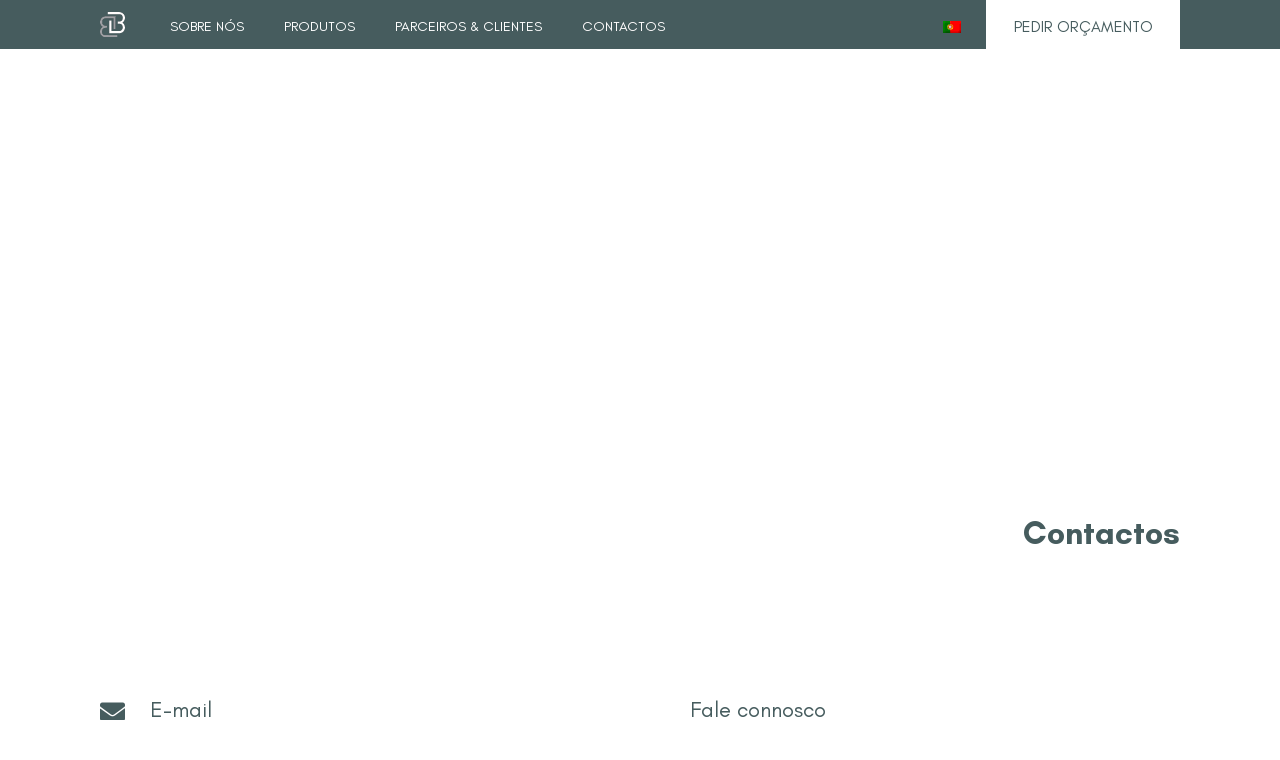

--- FILE ---
content_type: text/html; charset=UTF-8
request_url: https://brindologia.com/contactos/?lang=en
body_size: 38955
content:
<!doctype html>
<html lang="pt-pt">
<head><meta charset="UTF-8"><script type="63c10882d09e69b429c8101a-text/javascript">if(navigator.userAgent.match(/MSIE|Internet Explorer/i)||navigator.userAgent.match(/Trident\/7\..*?rv:11/i)){var href=document.location.href;if(!href.match(/[?&]nowprocket/)){if(href.indexOf("?")==-1){if(href.indexOf("#")==-1){document.location.href=href+"?nowprocket=1"}else{document.location.href=href.replace("#","?nowprocket=1#")}}else{if(href.indexOf("#")==-1){document.location.href=href+"&nowprocket=1"}else{document.location.href=href.replace("#","&nowprocket=1#")}}}}</script><script type="63c10882d09e69b429c8101a-text/javascript">(()=>{class RocketLazyLoadScripts{constructor(){this.v="2.0.3",this.userEvents=["keydown","keyup","mousedown","mouseup","mousemove","mouseover","mouseenter","mouseout","mouseleave","touchmove","touchstart","touchend","touchcancel","wheel","click","dblclick","input","visibilitychange"],this.attributeEvents=["onblur","onclick","oncontextmenu","ondblclick","onfocus","onmousedown","onmouseenter","onmouseleave","onmousemove","onmouseout","onmouseover","onmouseup","onmousewheel","onscroll","onsubmit"]}async t(){this.i(),this.o(),/iP(ad|hone)/.test(navigator.userAgent)&&this.h(),this.u(),this.l(this),this.m(),this.k(this),this.p(this),this._(),await Promise.all([this.R(),this.L()]),this.lastBreath=Date.now(),this.S(this),this.P(),this.D(),this.O(),this.M(),await this.C(this.delayedScripts.normal),await this.C(this.delayedScripts.defer),await this.C(this.delayedScripts.async),this.F("domReady"),await this.T(),await this.j(),await this.I(),this.F("windowLoad"),await this.A(),window.dispatchEvent(new Event("rocket-allScriptsLoaded")),this.everythingLoaded=!0,this.lastTouchEnd&&await new Promise((t=>setTimeout(t,500-Date.now()+this.lastTouchEnd))),this.H(),this.F("all"),this.U(),this.W()}i(){this.CSPIssue=sessionStorage.getItem("rocketCSPIssue"),document.addEventListener("securitypolicyviolation",(t=>{this.CSPIssue||"script-src-elem"!==t.violatedDirective||"data"!==t.blockedURI||(this.CSPIssue=!0,sessionStorage.setItem("rocketCSPIssue",!0))}),{isRocket:!0})}o(){window.addEventListener("pageshow",(t=>{this.persisted=t.persisted,this.realWindowLoadedFired=!0}),{isRocket:!0}),window.addEventListener("pagehide",(()=>{this.onFirstUserAction=null}),{isRocket:!0})}h(){let t;function e(e){t=e}window.addEventListener("touchstart",e,{isRocket:!0}),window.addEventListener("touchend",(function i(o){Math.abs(o.changedTouches[0].pageX-t.changedTouches[0].pageX)<10&&Math.abs(o.changedTouches[0].pageY-t.changedTouches[0].pageY)<10&&o.timeStamp-t.timeStamp<200&&(o.target.dispatchEvent(new PointerEvent("click",{target:o.target,bubbles:!0,cancelable:!0,detail:1})),event.preventDefault(),window.removeEventListener("touchstart",e,{isRocket:!0}),window.removeEventListener("touchend",i,{isRocket:!0}))}),{isRocket:!0})}q(t){this.userActionTriggered||("mousemove"!==t.type||this.firstMousemoveIgnored?"keyup"===t.type||"mouseover"===t.type||"mouseout"===t.type||(this.userActionTriggered=!0,this.onFirstUserAction&&this.onFirstUserAction()):this.firstMousemoveIgnored=!0),"click"===t.type&&t.preventDefault(),this.savedUserEvents.length>0&&(t.stopPropagation(),t.stopImmediatePropagation()),"touchstart"===this.lastEvent&&"touchend"===t.type&&(this.lastTouchEnd=Date.now()),"click"===t.type&&(this.lastTouchEnd=0),this.lastEvent=t.type,this.savedUserEvents.push(t)}u(){this.savedUserEvents=[],this.userEventHandler=this.q.bind(this),this.userEvents.forEach((t=>window.addEventListener(t,this.userEventHandler,{passive:!1,isRocket:!0})))}U(){this.userEvents.forEach((t=>window.removeEventListener(t,this.userEventHandler,{passive:!1,isRocket:!0}))),this.savedUserEvents.forEach((t=>{t.target.dispatchEvent(new window[t.constructor.name](t.type,t))}))}m(){this.eventsMutationObserver=new MutationObserver((t=>{const e="return false";for(const i of t){if("attributes"===i.type){const t=i.target.getAttribute(i.attributeName);t&&t!==e&&(i.target.setAttribute("data-rocket-"+i.attributeName,t),i.target["rocket"+i.attributeName]=new Function("event",t),i.target.setAttribute(i.attributeName,e))}"childList"===i.type&&i.addedNodes.forEach((t=>{if(t.nodeType===Node.ELEMENT_NODE)for(const i of t.attributes)this.attributeEvents.includes(i.name)&&i.value&&""!==i.value&&(t.setAttribute("data-rocket-"+i.name,i.value),t["rocket"+i.name]=new Function("event",i.value),t.setAttribute(i.name,e))}))}})),this.eventsMutationObserver.observe(document,{subtree:!0,childList:!0,attributeFilter:this.attributeEvents})}H(){this.eventsMutationObserver.disconnect(),this.attributeEvents.forEach((t=>{document.querySelectorAll("[data-rocket-"+t+"]").forEach((e=>{e.setAttribute(t,e.getAttribute("data-rocket-"+t)),e.removeAttribute("data-rocket-"+t)}))}))}k(t){Object.defineProperty(HTMLElement.prototype,"onclick",{get(){return this.rocketonclick||null},set(e){this.rocketonclick=e,this.setAttribute(t.everythingLoaded?"onclick":"data-rocket-onclick","this.rocketonclick(event)")}})}S(t){function e(e,i){let o=e[i];e[i]=null,Object.defineProperty(e,i,{get:()=>o,set(s){t.everythingLoaded?o=s:e["rocket"+i]=o=s}})}e(document,"onreadystatechange"),e(window,"onload"),e(window,"onpageshow");try{Object.defineProperty(document,"readyState",{get:()=>t.rocketReadyState,set(e){t.rocketReadyState=e},configurable:!0}),document.readyState="loading"}catch(t){console.log("WPRocket DJE readyState conflict, bypassing")}}l(t){this.originalAddEventListener=EventTarget.prototype.addEventListener,this.originalRemoveEventListener=EventTarget.prototype.removeEventListener,this.savedEventListeners=[],EventTarget.prototype.addEventListener=function(e,i,o){o&&o.isRocket||!t.B(e,this)&&!t.userEvents.includes(e)||t.B(e,this)&&!t.userActionTriggered||e.startsWith("rocket-")||t.everythingLoaded?t.originalAddEventListener.call(this,e,i,o):t.savedEventListeners.push({target:this,remove:!1,type:e,func:i,options:o})},EventTarget.prototype.removeEventListener=function(e,i,o){o&&o.isRocket||!t.B(e,this)&&!t.userEvents.includes(e)||t.B(e,this)&&!t.userActionTriggered||e.startsWith("rocket-")||t.everythingLoaded?t.originalRemoveEventListener.call(this,e,i,o):t.savedEventListeners.push({target:this,remove:!0,type:e,func:i,options:o})}}F(t){"all"===t&&(EventTarget.prototype.addEventListener=this.originalAddEventListener,EventTarget.prototype.removeEventListener=this.originalRemoveEventListener),this.savedEventListeners=this.savedEventListeners.filter((e=>{let i=e.type,o=e.target||window;return"domReady"===t&&"DOMContentLoaded"!==i&&"readystatechange"!==i||("windowLoad"===t&&"load"!==i&&"readystatechange"!==i&&"pageshow"!==i||(this.B(i,o)&&(i="rocket-"+i),e.remove?o.removeEventListener(i,e.func,e.options):o.addEventListener(i,e.func,e.options),!1))}))}p(t){let e;function i(e){return t.everythingLoaded?e:e.split(" ").map((t=>"load"===t||t.startsWith("load.")?"rocket-jquery-load":t)).join(" ")}function o(o){function s(e){const s=o.fn[e];o.fn[e]=o.fn.init.prototype[e]=function(){return this[0]===window&&t.userActionTriggered&&("string"==typeof arguments[0]||arguments[0]instanceof String?arguments[0]=i(arguments[0]):"object"==typeof arguments[0]&&Object.keys(arguments[0]).forEach((t=>{const e=arguments[0][t];delete arguments[0][t],arguments[0][i(t)]=e}))),s.apply(this,arguments),this}}if(o&&o.fn&&!t.allJQueries.includes(o)){const e={DOMContentLoaded:[],"rocket-DOMContentLoaded":[]};for(const t in e)document.addEventListener(t,(()=>{e[t].forEach((t=>t()))}),{isRocket:!0});o.fn.ready=o.fn.init.prototype.ready=function(i){function s(){parseInt(o.fn.jquery)>2?setTimeout((()=>i.bind(document)(o))):i.bind(document)(o)}return t.realDomReadyFired?!t.userActionTriggered||t.fauxDomReadyFired?s():e["rocket-DOMContentLoaded"].push(s):e.DOMContentLoaded.push(s),o([])},s("on"),s("one"),s("off"),t.allJQueries.push(o)}e=o}t.allJQueries=[],o(window.jQuery),Object.defineProperty(window,"jQuery",{get:()=>e,set(t){o(t)}})}P(){const t=new Map;document.write=document.writeln=function(e){const i=document.currentScript,o=document.createRange(),s=i.parentElement;let n=t.get(i);void 0===n&&(n=i.nextSibling,t.set(i,n));const c=document.createDocumentFragment();o.setStart(c,0),c.appendChild(o.createContextualFragment(e)),s.insertBefore(c,n)}}async R(){return new Promise((t=>{this.userActionTriggered?t():this.onFirstUserAction=t}))}async L(){return new Promise((t=>{document.addEventListener("DOMContentLoaded",(()=>{this.realDomReadyFired=!0,t()}),{isRocket:!0})}))}async I(){return this.realWindowLoadedFired?Promise.resolve():new Promise((t=>{window.addEventListener("load",t,{isRocket:!0})}))}M(){this.pendingScripts=[];this.scriptsMutationObserver=new MutationObserver((t=>{for(const e of t)e.addedNodes.forEach((t=>{"SCRIPT"!==t.tagName||t.noModule||t.isWPRocket||this.pendingScripts.push({script:t,promise:new Promise((e=>{const i=()=>{const i=this.pendingScripts.findIndex((e=>e.script===t));i>=0&&this.pendingScripts.splice(i,1),e()};t.addEventListener("load",i,{isRocket:!0}),t.addEventListener("error",i,{isRocket:!0}),setTimeout(i,1e3)}))})}))})),this.scriptsMutationObserver.observe(document,{childList:!0,subtree:!0})}async j(){await this.J(),this.pendingScripts.length?(await this.pendingScripts[0].promise,await this.j()):this.scriptsMutationObserver.disconnect()}D(){this.delayedScripts={normal:[],async:[],defer:[]},document.querySelectorAll("script[type$=rocketlazyloadscript]").forEach((t=>{t.hasAttribute("data-rocket-src")?t.hasAttribute("async")&&!1!==t.async?this.delayedScripts.async.push(t):t.hasAttribute("defer")&&!1!==t.defer||"module"===t.getAttribute("data-rocket-type")?this.delayedScripts.defer.push(t):this.delayedScripts.normal.push(t):this.delayedScripts.normal.push(t)}))}async _(){await this.L();let t=[];document.querySelectorAll("script[type$=rocketlazyloadscript][data-rocket-src]").forEach((e=>{let i=e.getAttribute("data-rocket-src");if(i&&!i.startsWith("data:")){i.startsWith("//")&&(i=location.protocol+i);try{const o=new URL(i).origin;o!==location.origin&&t.push({src:o,crossOrigin:e.crossOrigin||"module"===e.getAttribute("data-rocket-type")})}catch(t){}}})),t=[...new Map(t.map((t=>[JSON.stringify(t),t]))).values()],this.N(t,"preconnect")}async $(t){if(await this.G(),!0!==t.noModule||!("noModule"in HTMLScriptElement.prototype))return new Promise((e=>{let i;function o(){(i||t).setAttribute("data-rocket-status","executed"),e()}try{if(navigator.userAgent.includes("Firefox/")||""===navigator.vendor||this.CSPIssue)i=document.createElement("script"),[...t.attributes].forEach((t=>{let e=t.nodeName;"type"!==e&&("data-rocket-type"===e&&(e="type"),"data-rocket-src"===e&&(e="src"),i.setAttribute(e,t.nodeValue))})),t.text&&(i.text=t.text),t.nonce&&(i.nonce=t.nonce),i.hasAttribute("src")?(i.addEventListener("load",o,{isRocket:!0}),i.addEventListener("error",(()=>{i.setAttribute("data-rocket-status","failed-network"),e()}),{isRocket:!0}),setTimeout((()=>{i.isConnected||e()}),1)):(i.text=t.text,o()),i.isWPRocket=!0,t.parentNode.replaceChild(i,t);else{const i=t.getAttribute("data-rocket-type"),s=t.getAttribute("data-rocket-src");i?(t.type=i,t.removeAttribute("data-rocket-type")):t.removeAttribute("type"),t.addEventListener("load",o,{isRocket:!0}),t.addEventListener("error",(i=>{this.CSPIssue&&i.target.src.startsWith("data:")?(console.log("WPRocket: CSP fallback activated"),t.removeAttribute("src"),this.$(t).then(e)):(t.setAttribute("data-rocket-status","failed-network"),e())}),{isRocket:!0}),s?(t.fetchPriority="high",t.removeAttribute("data-rocket-src"),t.src=s):t.src="data:text/javascript;base64,"+window.btoa(unescape(encodeURIComponent(t.text)))}}catch(i){t.setAttribute("data-rocket-status","failed-transform"),e()}}));t.setAttribute("data-rocket-status","skipped")}async C(t){const e=t.shift();return e?(e.isConnected&&await this.$(e),this.C(t)):Promise.resolve()}O(){this.N([...this.delayedScripts.normal,...this.delayedScripts.defer,...this.delayedScripts.async],"preload")}N(t,e){this.trash=this.trash||[];let i=!0;var o=document.createDocumentFragment();t.forEach((t=>{const s=t.getAttribute&&t.getAttribute("data-rocket-src")||t.src;if(s&&!s.startsWith("data:")){const n=document.createElement("link");n.href=s,n.rel=e,"preconnect"!==e&&(n.as="script",n.fetchPriority=i?"high":"low"),t.getAttribute&&"module"===t.getAttribute("data-rocket-type")&&(n.crossOrigin=!0),t.crossOrigin&&(n.crossOrigin=t.crossOrigin),t.integrity&&(n.integrity=t.integrity),t.nonce&&(n.nonce=t.nonce),o.appendChild(n),this.trash.push(n),i=!1}})),document.head.appendChild(o)}W(){this.trash.forEach((t=>t.remove()))}async T(){try{document.readyState="interactive"}catch(t){}this.fauxDomReadyFired=!0;try{await this.G(),document.dispatchEvent(new Event("rocket-readystatechange")),await this.G(),document.rocketonreadystatechange&&document.rocketonreadystatechange(),await this.G(),document.dispatchEvent(new Event("rocket-DOMContentLoaded")),await this.G(),window.dispatchEvent(new Event("rocket-DOMContentLoaded"))}catch(t){console.error(t)}}async A(){try{document.readyState="complete"}catch(t){}try{await this.G(),document.dispatchEvent(new Event("rocket-readystatechange")),await this.G(),document.rocketonreadystatechange&&document.rocketonreadystatechange(),await this.G(),window.dispatchEvent(new Event("rocket-load")),await this.G(),window.rocketonload&&window.rocketonload(),await this.G(),this.allJQueries.forEach((t=>t(window).trigger("rocket-jquery-load"))),await this.G();const t=new Event("rocket-pageshow");t.persisted=this.persisted,window.dispatchEvent(t),await this.G(),window.rocketonpageshow&&window.rocketonpageshow({persisted:this.persisted})}catch(t){console.error(t)}}async G(){Date.now()-this.lastBreath>45&&(await this.J(),this.lastBreath=Date.now())}async J(){return document.hidden?new Promise((t=>setTimeout(t))):new Promise((t=>requestAnimationFrame(t)))}B(t,e){return e===document&&"readystatechange"===t||(e===document&&"DOMContentLoaded"===t||(e===window&&"DOMContentLoaded"===t||(e===window&&"load"===t||e===window&&"pageshow"===t)))}static run(){(new RocketLazyLoadScripts).t()}}RocketLazyLoadScripts.run()})();</script>
	
	<meta name="viewport" content="width=device-width, initial-scale=1">
	<link rel="profile" href="https://gmpg.org/xfn/11">
	<meta name='robots' content='index, follow, max-image-preview:large, max-snippet:-1, max-video-preview:-1' />
<link rel="alternate" hreflang="pt-pt" href="https://brindologia.com/contactos/" />
<link rel="alternate" hreflang="en" href="https://brindologia.com/en/contacts/" />
<link rel="alternate" hreflang="fr" href="https://brindologia.com/fr/contacts/" />
<link rel="alternate" hreflang="x-default" href="https://brindologia.com/contactos/" />

	<!-- This site is optimized with the Yoast SEO plugin v26.5 - https://yoast.com/wordpress/plugins/seo/ -->
	<title>Contactos - Brindologia</title>
<link crossorigin data-rocket-preconnect href="https://fonts.googleapis.com" rel="preconnect">
<link crossorigin data-rocket-preconnect href="https://www.gstatic.com" rel="preconnect">
<link crossorigin data-rocket-preconnect href="https://www.googletagmanager.com" rel="preconnect">
<link crossorigin data-rocket-preconnect href="https://snap.licdn.com" rel="preconnect">
<link crossorigin data-rocket-preconnect href="https://maps.googleapis.com" rel="preconnect">
<link crossorigin data-rocket-preconnect href="https://www.google.com" rel="preconnect">
	<meta name="description" content="Contacte-nos através de e-mail ou contacto telefónico e tire as suas dúvidas connosco! Pode também deixar-nos uma mensagem, basta preencher o formulário." />
	<link rel="canonical" href="https://brindologia.com/contactos/" />
	<meta property="og:locale" content="pt_PT" />
	<meta property="og:type" content="article" />
	<meta property="og:title" content="Contactos - Brindologia" />
	<meta property="og:description" content="Contacte-nos através de e-mail ou contacto telefónico e tire as suas dúvidas connosco! Pode também deixar-nos uma mensagem, basta preencher o formulário." />
	<meta property="og:url" content="https://brindologia.com/contactos/" />
	<meta property="og:site_name" content="Brindologia" />
	<meta property="article:publisher" content="https://www.facebook.com/Brindologia/" />
	<meta property="article:modified_time" content="2024-01-05T01:45:27+00:00" />
	<meta property="og:image" content="https://brindologia.com/wp-content/uploads/2022/01/Caixa-de-cartão-com-impressão-1-cor.jpg" />
	<meta property="og:image:width" content="1920" />
	<meta property="og:image:height" content="1280" />
	<meta property="og:image:type" content="image/jpeg" />
	<meta name="twitter:card" content="summary_large_image" />
	<meta name="twitter:label1" content="Tempo estimado de leitura" />
	<meta name="twitter:data1" content="10 minutos" />
	<script type="application/ld+json" class="yoast-schema-graph">{"@context":"https://schema.org","@graph":[{"@type":"WebPage","@id":"https://brindologia.com/contactos/","url":"https://brindologia.com/contactos/","name":"Contactos - Brindologia","isPartOf":{"@id":"https://new.brindologia.com/#website"},"primaryImageOfPage":{"@id":"https://brindologia.com/contactos/#primaryimage"},"image":{"@id":"https://brindologia.com/contactos/#primaryimage"},"thumbnailUrl":"https://brindologia.com/wp-content/uploads/2022/01/Caixa-de-cartão-com-impressão-1-cor.jpg","datePublished":"2021-10-28T19:43:49+00:00","dateModified":"2024-01-05T01:45:27+00:00","description":"Contacte-nos através de e-mail ou contacto telefónico e tire as suas dúvidas connosco! Pode também deixar-nos uma mensagem, basta preencher o formulário.","breadcrumb":{"@id":"https://brindologia.com/contactos/#breadcrumb"},"inLanguage":"pt-PT","potentialAction":[{"@type":"ReadAction","target":["https://brindologia.com/contactos/"]}]},{"@type":"ImageObject","inLanguage":"pt-PT","@id":"https://brindologia.com/contactos/#primaryimage","url":"https://brindologia.com/wp-content/uploads/2022/01/Caixa-de-cartão-com-impressão-1-cor.jpg","contentUrl":"https://brindologia.com/wp-content/uploads/2022/01/Caixa-de-cartão-com-impressão-1-cor.jpg","width":1920,"height":1280,"caption":"Caixa de cartão com impressão a 1 cor"},{"@type":"BreadcrumbList","@id":"https://brindologia.com/contactos/#breadcrumb","itemListElement":[{"@type":"ListItem","position":1,"name":"Início","item":"https://brindologia.com/"},{"@type":"ListItem","position":2,"name":"Contactos"}]},{"@type":"WebSite","@id":"https://new.brindologia.com/#website","url":"https://new.brindologia.com/","name":"Brindologia","description":"Merchandising Made In Portugal à medida","publisher":{"@id":"https://new.brindologia.com/#organization"},"alternateName":"Brindologia","potentialAction":[{"@type":"SearchAction","target":{"@type":"EntryPoint","urlTemplate":"https://new.brindologia.com/?s={search_term_string}"},"query-input":{"@type":"PropertyValueSpecification","valueRequired":true,"valueName":"search_term_string"}}],"inLanguage":"pt-PT"},{"@type":"Organization","@id":"https://new.brindologia.com/#organization","name":"Brindologia","alternateName":"Brindologia, Unipessoal Lda","url":"https://new.brindologia.com/","logo":{"@type":"ImageObject","inLanguage":"pt-PT","@id":"https://new.brindologia.com/#/schema/logo/image/","url":"https://brindologia.com/wp-content/uploads/2021/11/logo_brindologia.svg","contentUrl":"https://brindologia.com/wp-content/uploads/2021/11/logo_brindologia.svg","width":218,"height":78,"caption":"Brindologia"},"image":{"@id":"https://new.brindologia.com/#/schema/logo/image/"},"sameAs":["https://www.facebook.com/Brindologia/","https://www.instagram.com/brindologia/","https://www.linkedin.com/company/brindologia/"]}]}</script>
	<!-- / Yoast SEO plugin. -->


<link rel='dns-prefetch' href='//maps.googleapis.com' />
<link rel='dns-prefetch' href='//www.googletagmanager.com' />

<link rel="alternate" type="application/rss+xml" title="Brindologia &raquo; Feed" href="https://brindologia.com/feed/" />
<link rel="alternate" type="application/rss+xml" title="Brindologia &raquo; Feed de comentários" href="https://brindologia.com/comments/feed/" />
<link rel="alternate" title="oEmbed (JSON)" type="application/json+oembed" href="https://brindologia.com/wp-json/oembed/1.0/embed?url=https%3A%2F%2Fbrindologia.com%2Fcontactos%2F" />
<link rel="alternate" title="oEmbed (XML)" type="text/xml+oembed" href="https://brindologia.com/wp-json/oembed/1.0/embed?url=https%3A%2F%2Fbrindologia.com%2Fcontactos%2F&#038;format=xml" />
<style id='wp-img-auto-sizes-contain-inline-css'>
img:is([sizes=auto i],[sizes^="auto," i]){contain-intrinsic-size:3000px 1500px}
/*# sourceURL=wp-img-auto-sizes-contain-inline-css */
</style>
<style id='wp-emoji-styles-inline-css'>

	img.wp-smiley, img.emoji {
		display: inline !important;
		border: none !important;
		box-shadow: none !important;
		height: 1em !important;
		width: 1em !important;
		margin: 0 0.07em !important;
		vertical-align: -0.1em !important;
		background: none !important;
		padding: 0 !important;
	}
/*# sourceURL=wp-emoji-styles-inline-css */
</style>
<link rel='stylesheet' id='jet-engine-frontend-css' href='https://brindologia.com/wp-content/plugins/jet-engine/assets/css/frontend.css?ver=3.8.0' media='all' />
<style id='global-styles-inline-css'>
:root{--wp--preset--aspect-ratio--square: 1;--wp--preset--aspect-ratio--4-3: 4/3;--wp--preset--aspect-ratio--3-4: 3/4;--wp--preset--aspect-ratio--3-2: 3/2;--wp--preset--aspect-ratio--2-3: 2/3;--wp--preset--aspect-ratio--16-9: 16/9;--wp--preset--aspect-ratio--9-16: 9/16;--wp--preset--color--black: #000000;--wp--preset--color--cyan-bluish-gray: #abb8c3;--wp--preset--color--white: #ffffff;--wp--preset--color--pale-pink: #f78da7;--wp--preset--color--vivid-red: #cf2e2e;--wp--preset--color--luminous-vivid-orange: #ff6900;--wp--preset--color--luminous-vivid-amber: #fcb900;--wp--preset--color--light-green-cyan: #7bdcb5;--wp--preset--color--vivid-green-cyan: #00d084;--wp--preset--color--pale-cyan-blue: #8ed1fc;--wp--preset--color--vivid-cyan-blue: #0693e3;--wp--preset--color--vivid-purple: #9b51e0;--wp--preset--gradient--vivid-cyan-blue-to-vivid-purple: linear-gradient(135deg,rgb(6,147,227) 0%,rgb(155,81,224) 100%);--wp--preset--gradient--light-green-cyan-to-vivid-green-cyan: linear-gradient(135deg,rgb(122,220,180) 0%,rgb(0,208,130) 100%);--wp--preset--gradient--luminous-vivid-amber-to-luminous-vivid-orange: linear-gradient(135deg,rgb(252,185,0) 0%,rgb(255,105,0) 100%);--wp--preset--gradient--luminous-vivid-orange-to-vivid-red: linear-gradient(135deg,rgb(255,105,0) 0%,rgb(207,46,46) 100%);--wp--preset--gradient--very-light-gray-to-cyan-bluish-gray: linear-gradient(135deg,rgb(238,238,238) 0%,rgb(169,184,195) 100%);--wp--preset--gradient--cool-to-warm-spectrum: linear-gradient(135deg,rgb(74,234,220) 0%,rgb(151,120,209) 20%,rgb(207,42,186) 40%,rgb(238,44,130) 60%,rgb(251,105,98) 80%,rgb(254,248,76) 100%);--wp--preset--gradient--blush-light-purple: linear-gradient(135deg,rgb(255,206,236) 0%,rgb(152,150,240) 100%);--wp--preset--gradient--blush-bordeaux: linear-gradient(135deg,rgb(254,205,165) 0%,rgb(254,45,45) 50%,rgb(107,0,62) 100%);--wp--preset--gradient--luminous-dusk: linear-gradient(135deg,rgb(255,203,112) 0%,rgb(199,81,192) 50%,rgb(65,88,208) 100%);--wp--preset--gradient--pale-ocean: linear-gradient(135deg,rgb(255,245,203) 0%,rgb(182,227,212) 50%,rgb(51,167,181) 100%);--wp--preset--gradient--electric-grass: linear-gradient(135deg,rgb(202,248,128) 0%,rgb(113,206,126) 100%);--wp--preset--gradient--midnight: linear-gradient(135deg,rgb(2,3,129) 0%,rgb(40,116,252) 100%);--wp--preset--font-size--small: 13px;--wp--preset--font-size--medium: 20px;--wp--preset--font-size--large: 36px;--wp--preset--font-size--x-large: 42px;--wp--preset--spacing--20: 0.44rem;--wp--preset--spacing--30: 0.67rem;--wp--preset--spacing--40: 1rem;--wp--preset--spacing--50: 1.5rem;--wp--preset--spacing--60: 2.25rem;--wp--preset--spacing--70: 3.38rem;--wp--preset--spacing--80: 5.06rem;--wp--preset--shadow--natural: 6px 6px 9px rgba(0, 0, 0, 0.2);--wp--preset--shadow--deep: 12px 12px 50px rgba(0, 0, 0, 0.4);--wp--preset--shadow--sharp: 6px 6px 0px rgba(0, 0, 0, 0.2);--wp--preset--shadow--outlined: 6px 6px 0px -3px rgb(255, 255, 255), 6px 6px rgb(0, 0, 0);--wp--preset--shadow--crisp: 6px 6px 0px rgb(0, 0, 0);}:root { --wp--style--global--content-size: 800px;--wp--style--global--wide-size: 1200px; }:where(body) { margin: 0; }.wp-site-blocks > .alignleft { float: left; margin-right: 2em; }.wp-site-blocks > .alignright { float: right; margin-left: 2em; }.wp-site-blocks > .aligncenter { justify-content: center; margin-left: auto; margin-right: auto; }:where(.wp-site-blocks) > * { margin-block-start: 24px; margin-block-end: 0; }:where(.wp-site-blocks) > :first-child { margin-block-start: 0; }:where(.wp-site-blocks) > :last-child { margin-block-end: 0; }:root { --wp--style--block-gap: 24px; }:root :where(.is-layout-flow) > :first-child{margin-block-start: 0;}:root :where(.is-layout-flow) > :last-child{margin-block-end: 0;}:root :where(.is-layout-flow) > *{margin-block-start: 24px;margin-block-end: 0;}:root :where(.is-layout-constrained) > :first-child{margin-block-start: 0;}:root :where(.is-layout-constrained) > :last-child{margin-block-end: 0;}:root :where(.is-layout-constrained) > *{margin-block-start: 24px;margin-block-end: 0;}:root :where(.is-layout-flex){gap: 24px;}:root :where(.is-layout-grid){gap: 24px;}.is-layout-flow > .alignleft{float: left;margin-inline-start: 0;margin-inline-end: 2em;}.is-layout-flow > .alignright{float: right;margin-inline-start: 2em;margin-inline-end: 0;}.is-layout-flow > .aligncenter{margin-left: auto !important;margin-right: auto !important;}.is-layout-constrained > .alignleft{float: left;margin-inline-start: 0;margin-inline-end: 2em;}.is-layout-constrained > .alignright{float: right;margin-inline-start: 2em;margin-inline-end: 0;}.is-layout-constrained > .aligncenter{margin-left: auto !important;margin-right: auto !important;}.is-layout-constrained > :where(:not(.alignleft):not(.alignright):not(.alignfull)){max-width: var(--wp--style--global--content-size);margin-left: auto !important;margin-right: auto !important;}.is-layout-constrained > .alignwide{max-width: var(--wp--style--global--wide-size);}body .is-layout-flex{display: flex;}.is-layout-flex{flex-wrap: wrap;align-items: center;}.is-layout-flex > :is(*, div){margin: 0;}body .is-layout-grid{display: grid;}.is-layout-grid > :is(*, div){margin: 0;}body{padding-top: 0px;padding-right: 0px;padding-bottom: 0px;padding-left: 0px;}a:where(:not(.wp-element-button)){text-decoration: underline;}:root :where(.wp-element-button, .wp-block-button__link){background-color: #32373c;border-width: 0;color: #fff;font-family: inherit;font-size: inherit;font-style: inherit;font-weight: inherit;letter-spacing: inherit;line-height: inherit;padding-top: calc(0.667em + 2px);padding-right: calc(1.333em + 2px);padding-bottom: calc(0.667em + 2px);padding-left: calc(1.333em + 2px);text-decoration: none;text-transform: inherit;}.has-black-color{color: var(--wp--preset--color--black) !important;}.has-cyan-bluish-gray-color{color: var(--wp--preset--color--cyan-bluish-gray) !important;}.has-white-color{color: var(--wp--preset--color--white) !important;}.has-pale-pink-color{color: var(--wp--preset--color--pale-pink) !important;}.has-vivid-red-color{color: var(--wp--preset--color--vivid-red) !important;}.has-luminous-vivid-orange-color{color: var(--wp--preset--color--luminous-vivid-orange) !important;}.has-luminous-vivid-amber-color{color: var(--wp--preset--color--luminous-vivid-amber) !important;}.has-light-green-cyan-color{color: var(--wp--preset--color--light-green-cyan) !important;}.has-vivid-green-cyan-color{color: var(--wp--preset--color--vivid-green-cyan) !important;}.has-pale-cyan-blue-color{color: var(--wp--preset--color--pale-cyan-blue) !important;}.has-vivid-cyan-blue-color{color: var(--wp--preset--color--vivid-cyan-blue) !important;}.has-vivid-purple-color{color: var(--wp--preset--color--vivid-purple) !important;}.has-black-background-color{background-color: var(--wp--preset--color--black) !important;}.has-cyan-bluish-gray-background-color{background-color: var(--wp--preset--color--cyan-bluish-gray) !important;}.has-white-background-color{background-color: var(--wp--preset--color--white) !important;}.has-pale-pink-background-color{background-color: var(--wp--preset--color--pale-pink) !important;}.has-vivid-red-background-color{background-color: var(--wp--preset--color--vivid-red) !important;}.has-luminous-vivid-orange-background-color{background-color: var(--wp--preset--color--luminous-vivid-orange) !important;}.has-luminous-vivid-amber-background-color{background-color: var(--wp--preset--color--luminous-vivid-amber) !important;}.has-light-green-cyan-background-color{background-color: var(--wp--preset--color--light-green-cyan) !important;}.has-vivid-green-cyan-background-color{background-color: var(--wp--preset--color--vivid-green-cyan) !important;}.has-pale-cyan-blue-background-color{background-color: var(--wp--preset--color--pale-cyan-blue) !important;}.has-vivid-cyan-blue-background-color{background-color: var(--wp--preset--color--vivid-cyan-blue) !important;}.has-vivid-purple-background-color{background-color: var(--wp--preset--color--vivid-purple) !important;}.has-black-border-color{border-color: var(--wp--preset--color--black) !important;}.has-cyan-bluish-gray-border-color{border-color: var(--wp--preset--color--cyan-bluish-gray) !important;}.has-white-border-color{border-color: var(--wp--preset--color--white) !important;}.has-pale-pink-border-color{border-color: var(--wp--preset--color--pale-pink) !important;}.has-vivid-red-border-color{border-color: var(--wp--preset--color--vivid-red) !important;}.has-luminous-vivid-orange-border-color{border-color: var(--wp--preset--color--luminous-vivid-orange) !important;}.has-luminous-vivid-amber-border-color{border-color: var(--wp--preset--color--luminous-vivid-amber) !important;}.has-light-green-cyan-border-color{border-color: var(--wp--preset--color--light-green-cyan) !important;}.has-vivid-green-cyan-border-color{border-color: var(--wp--preset--color--vivid-green-cyan) !important;}.has-pale-cyan-blue-border-color{border-color: var(--wp--preset--color--pale-cyan-blue) !important;}.has-vivid-cyan-blue-border-color{border-color: var(--wp--preset--color--vivid-cyan-blue) !important;}.has-vivid-purple-border-color{border-color: var(--wp--preset--color--vivid-purple) !important;}.has-vivid-cyan-blue-to-vivid-purple-gradient-background{background: var(--wp--preset--gradient--vivid-cyan-blue-to-vivid-purple) !important;}.has-light-green-cyan-to-vivid-green-cyan-gradient-background{background: var(--wp--preset--gradient--light-green-cyan-to-vivid-green-cyan) !important;}.has-luminous-vivid-amber-to-luminous-vivid-orange-gradient-background{background: var(--wp--preset--gradient--luminous-vivid-amber-to-luminous-vivid-orange) !important;}.has-luminous-vivid-orange-to-vivid-red-gradient-background{background: var(--wp--preset--gradient--luminous-vivid-orange-to-vivid-red) !important;}.has-very-light-gray-to-cyan-bluish-gray-gradient-background{background: var(--wp--preset--gradient--very-light-gray-to-cyan-bluish-gray) !important;}.has-cool-to-warm-spectrum-gradient-background{background: var(--wp--preset--gradient--cool-to-warm-spectrum) !important;}.has-blush-light-purple-gradient-background{background: var(--wp--preset--gradient--blush-light-purple) !important;}.has-blush-bordeaux-gradient-background{background: var(--wp--preset--gradient--blush-bordeaux) !important;}.has-luminous-dusk-gradient-background{background: var(--wp--preset--gradient--luminous-dusk) !important;}.has-pale-ocean-gradient-background{background: var(--wp--preset--gradient--pale-ocean) !important;}.has-electric-grass-gradient-background{background: var(--wp--preset--gradient--electric-grass) !important;}.has-midnight-gradient-background{background: var(--wp--preset--gradient--midnight) !important;}.has-small-font-size{font-size: var(--wp--preset--font-size--small) !important;}.has-medium-font-size{font-size: var(--wp--preset--font-size--medium) !important;}.has-large-font-size{font-size: var(--wp--preset--font-size--large) !important;}.has-x-large-font-size{font-size: var(--wp--preset--font-size--x-large) !important;}
:root :where(.wp-block-pullquote){font-size: 1.5em;line-height: 1.6;}
/*# sourceURL=global-styles-inline-css */
</style>
<link rel='stylesheet' id='wpml-legacy-horizontal-list-0-css' href='https://brindologia.com/wp-content/plugins/sitepress-multilingual-cms/templates/language-switchers/legacy-list-horizontal/style.min.css?ver=1' media='all' />
<link rel='stylesheet' id='wpml-menu-item-0-css' href='https://brindologia.com/wp-content/plugins/sitepress-multilingual-cms/templates/language-switchers/menu-item/style.min.css?ver=1' media='all' />
<link rel='stylesheet' id='hello-elementor-css' href='https://brindologia.com/wp-content/themes/hello-elementor/assets/css/reset.css?ver=3.4.5' media='all' />
<link rel='stylesheet' id='hello-elementor-theme-style-css' href='https://brindologia.com/wp-content/themes/hello-elementor/assets/css/theme.css?ver=3.4.5' media='all' />
<link rel='stylesheet' id='hello-elementor-header-footer-css' href='https://brindologia.com/wp-content/themes/hello-elementor/assets/css/header-footer.css?ver=3.4.5' media='all' />
<link rel='stylesheet' id='e-animation-grow-css' href='https://brindologia.com/wp-content/plugins/elementor/assets/lib/animations/styles/e-animation-grow.min.css?ver=3.33.4' media='all' />
<link rel='stylesheet' id='elementor-frontend-css' href='https://brindologia.com/wp-content/uploads/elementor/css/custom-frontend.min.css?ver=1769833724' media='all' />
<style id='elementor-frontend-inline-css'>
.elementor-kit-5{--e-global-color-primary:#FFFFFF;--e-global-color-secondary:#778A81;--e-global-color-text:#312D2B;--e-global-color-accent:#F8DCA6;--e-global-color-6d29af4:#535D3E;--e-global-color-3727090:#465C5E;--e-global-color-45ea8a3:#778A81;--e-global-color-cd56998:#F8DCA6;--e-global-color-2268ad8:#312D2B;--e-global-color-6cae1f0:#FFFFFF;--e-global-color-2028a70:#2A2B2A;--e-global-color-b0b7299:#D0E4A5;--e-global-color-02e9493:#F1F1F1;--e-global-color-a5fdfbc:#00000000;--e-global-typography-primary-font-family:"Glacial Indifference";--e-global-typography-primary-font-weight:bold;--e-global-typography-secondary-font-family:"Montserrat";--e-global-typography-secondary-font-weight:400;--e-global-typography-text-font-family:"Montserrat";--e-global-typography-text-font-weight:normal;--e-global-typography-accent-font-family:"Montserrat";--e-global-typography-accent-font-weight:bold;}.elementor-kit-5 e-page-transition{background-color:#FFBC7D;}.elementor-kit-5 a{color:var( --e-global-color-accent );}body{overflow-x:inherit !important;}.elementor a, .elementor a:link, .elementor a:focus, .elementor a:active, .elementor a:hover{text-decoration:inherit !important;}.elementor a:link, .elementor .smooth-hover a:link, {transition:inherit;}.elementor-kit-5 h1{font-family:"Glacial Indifference", Sans-serif;font-weight:bold;}.elementor-kit-5 h2{font-family:"Glacial Indifference", Sans-serif;font-weight:bold;}.elementor-kit-5 h3{font-family:"Glacial Indifference", Sans-serif;font-weight:bold;}.elementor-kit-5 h4{font-family:"Glacial Indifference", Sans-serif;font-weight:bold;}.elementor-kit-5 h5{font-family:"Glacial Indifference", Sans-serif;font-weight:bold;}.elementor-kit-5 h6{font-family:"Glacial Indifference", Sans-serif;font-weight:bold;}.elementor-kit-5 button,.elementor-kit-5 input[type="button"],.elementor-kit-5 input[type="submit"],.elementor-kit-5 .elementor-button{font-family:"Glacial Indifference", Sans-serif;font-weight:normal;border-radius:0px 0px 0px 0px;}.elementor-section.elementor-section-boxed > .elementor-container{max-width:1140px;}.e-con{--container-max-width:1140px;}{}h1.entry-title{display:var(--page-title-display);}.elementor-lightbox{background-color:#465C5EE8;}@media(max-width:1145px){.elementor-section.elementor-section-boxed > .elementor-container{max-width:1024px;}.e-con{--container-max-width:1024px;}}@media(max-width:767px){.elementor-section.elementor-section-boxed > .elementor-container{max-width:767px;}.e-con{--container-max-width:767px;}}/* Start Custom Fonts CSS */@font-face {
	font-family: 'Glacial Indifference';
	font-style: normal;
	font-weight: normal;
	font-display: auto;
	src: url('https://brindologia.com/wp-content/uploads/2021/11/GlacialIndifference-Regular-1.eot');
	src: url('https://brindologia.com/wp-content/uploads/2021/11/GlacialIndifference-Regular-1.eot?#iefix') format('embedded-opentype'),
		url('https://brindologia.com/wp-content/uploads/2021/11/GlacialIndifference-Regular-1.woff2') format('woff2'),
		url('https://brindologia.com/wp-content/uploads/2021/11/GlacialIndifference-Regular-1.woff') format('woff'),
		url('https://brindologia.com/wp-content/uploads/2021/11/GlacialIndifference-Regular-1.ttf') format('truetype'),
		url('https://brindologia.com/wp-content/uploads/2021/11/GlacialIndifference-Regular-1.svg#GlacialIndifference') format('svg');
}
@font-face {
	font-family: 'Glacial Indifference';
	font-style: normal;
	font-weight: bold;
	font-display: auto;
	src: url('https://brindologia.com/wp-content/uploads/2021/11/GlacialIndifference-Bold-1.eot');
	src: url('https://brindologia.com/wp-content/uploads/2021/11/GlacialIndifference-Bold-1.eot?#iefix') format('embedded-opentype'),
		url('https://brindologia.com/wp-content/uploads/2021/11/GlacialIndifference-Bold-1.woff2') format('woff2'),
		url('https://brindologia.com/wp-content/uploads/2021/11/GlacialIndifference-Bold-1.woff') format('woff'),
		url('https://brindologia.com/wp-content/uploads/2021/11/GlacialIndifference-Bold-1.ttf') format('truetype'),
		url('https://brindologia.com/wp-content/uploads/2021/11/GlacialIndifference-Bold-1.svg#GlacialIndifference') format('svg');
}
/* End Custom Fonts CSS */
.elementor-29 .elementor-element.elementor-element-ac23cbc.ob-is-breaking-bad > .elementor-container{justify-content:flex-start !important;flex-direction:row;}.elementor-29 .elementor-element.elementor-element-ac23cbc.ob-is-breaking-bad.ob-bb-inner > .elementor-container{justify-content:flex-start !important;flex-direction:row;}.elementor-29 .elementor-element.elementor-element-ac23cbc.ob-is-breaking-bad.ob-is-glider > .elementor-container.swiper-vertical{flex-direction:column;}.elementor-29 .elementor-element.elementor-element-ac23cbc.ob-is-breaking-bad.ob-is-glider.ob-bb-inner > .elementor-container.swiper-vertical{flex-direction:column;}.elementor-29 .elementor-element.elementor-element-ac23cbc.ob-is-breaking-bad.ob-bb-inner{width:100%;flex:unset;align-self:inherit;}.elementor-29 .elementor-element.elementor-element-56a1e3c.elementor-column{align-self:inherit;cursor:default;}.elementor-widget-jet-map .jet-map-pin__link{font-family:var( --e-global-typography-accent-font-family ), Sans-serif;font-weight:var( --e-global-typography-accent-font-weight );}.elementor-29 .elementor-element.elementor-element-cff3231 .jet-map{height:550px;}.elementor-29 .elementor-element.elementor-element-cff3231 .jet-map-pin__wrapper{text-align:center;}.elementor-29 .elementor-element.elementor-element-8d1168f > .elementor-container > .elementor-column > .elementor-widget-wrap{align-content:flex-end;align-items:flex-end;}.elementor-29 .elementor-element.elementor-element-8d1168f > .elementor-container{min-height:500px;}.elementor-29 .elementor-element.elementor-element-8d1168f.ob-is-breaking-bad > .elementor-container{justify-content:flex-start !important;flex-direction:row;}.elementor-29 .elementor-element.elementor-element-8d1168f.ob-is-breaking-bad.ob-bb-inner > .elementor-container{justify-content:flex-start !important;flex-direction:row;}.elementor-29 .elementor-element.elementor-element-8d1168f.ob-is-breaking-bad.ob-is-glider > .elementor-container.swiper-vertical{flex-direction:column;}.elementor-29 .elementor-element.elementor-element-8d1168f.ob-is-breaking-bad.ob-is-glider.ob-bb-inner > .elementor-container.swiper-vertical{flex-direction:column;}.elementor-29 .elementor-element.elementor-element-8d1168f.ob-is-breaking-bad.ob-bb-inner{width:100%;flex:unset;align-self:inherit;}.elementor-29 .elementor-element.elementor-element-8d1168f{margin-top:-550px;margin-bottom:0px;padding:0px 100px 50px 100px;}.elementor-29 .elementor-element.elementor-element-d16a160.elementor-column{align-self:inherit;cursor:default;}.elementor-29 .elementor-element.elementor-element-d16a160 > .elementor-element-populated{margin:0px 0px 0px 0px;--e-column-margin-right:0px;--e-column-margin-left:0px;padding:0px 0px 0px 0px;}.elementor-widget-heading .elementor-heading-title{font-family:var( --e-global-typography-primary-font-family ), Sans-serif;font-weight:var( --e-global-typography-primary-font-weight );color:var( --e-global-color-primary );}.elementor-29 .elementor-element.elementor-element-6964954.ob-harakiri{writing-mode:inherit;}.elementor-29 .elementor-element.elementor-element-6964954.ob-harakiri .elementor-heading-title{writing-mode:inherit;}.elementor-29 .elementor-element.elementor-element-6964954.ob-harakiri div{writing-mode:inherit;}.elementor-29 .elementor-element.elementor-element-6964954{text-align:right;}.elementor-29 .elementor-element.elementor-element-6964954 .elementor-heading-title{font-family:"Glacial Indifference", Sans-serif;font-weight:bold;color:var( --e-global-color-3727090 );}.elementor-29 .elementor-element.elementor-element-6964954.ob-harakiri > div, .elementor-29 .elementor-element.elementor-element-6964954.ob-harakiri > h1, .elementor-29 .elementor-element.elementor-element-6964954.ob-harakiri > h2, .elementor-29 .elementor-element.elementor-element-6964954.ob-harakiri > h3, .elementor-29 .elementor-element.elementor-element-6964954.ob-harakiri > h4, .elementor-29 .elementor-element.elementor-element-6964954.ob-harakiri > h5, .elementor-29 .elementor-element.elementor-element-6964954.ob-harakiri > h6, .elementor-29 .elementor-element.elementor-element-6964954.ob-harakiri > p{transform:rotate(0deg);}.elementor-29 .elementor-element.elementor-element-6964954 > div{text-indent:0px;mix-blend-mode:inherit;}.elementor-29 .elementor-element.elementor-element-03fa138.ob-is-breaking-bad > .elementor-container{justify-content:flex-start !important;flex-direction:row;}.elementor-29 .elementor-element.elementor-element-03fa138.ob-is-breaking-bad.ob-bb-inner > .elementor-container{justify-content:flex-start !important;flex-direction:row;}.elementor-29 .elementor-element.elementor-element-03fa138.ob-is-breaking-bad.ob-is-glider > .elementor-container.swiper-vertical{flex-direction:column;}.elementor-29 .elementor-element.elementor-element-03fa138.ob-is-breaking-bad.ob-is-glider.ob-bb-inner > .elementor-container.swiper-vertical{flex-direction:column;}.elementor-29 .elementor-element.elementor-element-03fa138.ob-is-breaking-bad.ob-bb-inner{width:100%;flex:unset;align-self:inherit;}.elementor-29 .elementor-element.elementor-element-03fa138{padding:100px 100px 100px 100px;}.elementor-bc-flex-widget .elementor-29 .elementor-element.elementor-element-2a4f05d.elementor-column .elementor-widget-wrap{align-items:flex-start;}.elementor-29 .elementor-element.elementor-element-2a4f05d.elementor-column.elementor-element[data-element_type="column"] > .elementor-widget-wrap.elementor-element-populated{align-content:flex-start;align-items:flex-start;}.elementor-29 .elementor-element.elementor-element-2a4f05d.elementor-column{align-self:inherit;cursor:default;}.elementor-29 .elementor-element.elementor-element-2a4f05d .elementor-element-populated a{color:var( --e-global-color-text );}.elementor-29 .elementor-element.elementor-element-2a4f05d > .elementor-element-populated{margin:0px 0px 0px 0px;--e-column-margin-right:0px;--e-column-margin-left:0px;padding:0px 50px 0px 0px;}.elementor-29 .elementor-element.elementor-element-664b33a.ob-is-breaking-bad > .elementor-container{justify-content:flex-start !important;flex-direction:row;}.elementor-29 .elementor-element.elementor-element-664b33a.ob-is-breaking-bad.ob-bb-inner > .elementor-container{justify-content:flex-start !important;flex-direction:row;}.elementor-29 .elementor-element.elementor-element-664b33a.ob-is-breaking-bad.ob-is-glider > .elementor-container.swiper-vertical{flex-direction:column;}.elementor-29 .elementor-element.elementor-element-664b33a.ob-is-breaking-bad.ob-is-glider.ob-bb-inner > .elementor-container.swiper-vertical{flex-direction:column;}.elementor-29 .elementor-element.elementor-element-664b33a.ob-is-breaking-bad.ob-bb-inner{width:100%;flex:unset;align-self:inherit;}.elementor-29 .elementor-element.elementor-element-664b33a{margin-top:0px;margin-bottom:0px;padding:0px 0px 0px 0px;}.elementor-29 .elementor-element.elementor-element-3d737f8.elementor-column{width:30px;align-self:inherit;cursor:default;}.elementor-29 .elementor-element.elementor-element-3d737f8 > .elementor-element-populated{margin:0px 0px 0px 0px;--e-column-margin-right:0px;--e-column-margin-left:0px;padding:0px 0px 0px 0px;}.elementor-widget-icon.elementor-view-stacked .elementor-icon{background-color:var( --e-global-color-primary );}.elementor-widget-icon.elementor-view-framed .elementor-icon, .elementor-widget-icon.elementor-view-default .elementor-icon{color:var( --e-global-color-primary );border-color:var( --e-global-color-primary );}.elementor-widget-icon.elementor-view-framed .elementor-icon, .elementor-widget-icon.elementor-view-default .elementor-icon svg{fill:var( --e-global-color-primary );}.elementor-29 .elementor-element.elementor-element-f8dc545{width:auto;max-width:auto;}.elementor-29 .elementor-element.elementor-element-f8dc545 > .elementor-widget-container{margin:0px 0px 0px 0px;padding:0px 0px 0px 0px;}.elementor-29 .elementor-element.elementor-element-f8dc545 .elementor-icon-wrapper{text-align:left;}.elementor-29 .elementor-element.elementor-element-f8dc545.elementor-view-stacked .elementor-icon{background-color:var( --e-global-color-3727090 );}.elementor-29 .elementor-element.elementor-element-f8dc545.elementor-view-framed .elementor-icon, .elementor-29 .elementor-element.elementor-element-f8dc545.elementor-view-default .elementor-icon{color:var( --e-global-color-3727090 );border-color:var( --e-global-color-3727090 );}.elementor-29 .elementor-element.elementor-element-f8dc545.elementor-view-framed .elementor-icon, .elementor-29 .elementor-element.elementor-element-f8dc545.elementor-view-default .elementor-icon svg{fill:var( --e-global-color-3727090 );}.elementor-29 .elementor-element.elementor-element-f8dc545 .elementor-icon{font-size:25px;}.elementor-29 .elementor-element.elementor-element-f8dc545 .elementor-icon svg{height:25px;}.elementor-29 .elementor-element.elementor-element-eb5f7d6 > .elementor-widget-wrap > .elementor-widget:not(.elementor-widget__width-auto):not(.elementor-widget__width-initial):not(:last-child):not(.elementor-absolute){margin-bottom:0px;}.elementor-29 .elementor-element.elementor-element-eb5f7d6.elementor-column{width:calc(100% - 30px);align-self:inherit;cursor:default;}.elementor-29 .elementor-element.elementor-element-eb5f7d6 > .elementor-element-populated{margin:0px 0px 0px 0px;--e-column-margin-right:0px;--e-column-margin-left:0px;padding:0px 0px 0px 20px;}.elementor-29 .elementor-element.elementor-element-f21a057.ob-harakiri{writing-mode:inherit;}.elementor-29 .elementor-element.elementor-element-f21a057.ob-harakiri .elementor-heading-title{writing-mode:inherit;}.elementor-29 .elementor-element.elementor-element-f21a057.ob-harakiri div{writing-mode:inherit;}.elementor-29 .elementor-element.elementor-element-f21a057 > .elementor-widget-container{margin:0px 0px 20px 0px;padding:0px 0px 0px 0px;}.elementor-29 .elementor-element.elementor-element-f21a057 .elementor-heading-title{font-family:"Glacial Indifference", Sans-serif;font-size:22px;font-weight:normal;color:var( --e-global-color-3727090 );}.elementor-29 .elementor-element.elementor-element-f21a057.ob-harakiri > div, .elementor-29 .elementor-element.elementor-element-f21a057.ob-harakiri > h1, .elementor-29 .elementor-element.elementor-element-f21a057.ob-harakiri > h2, .elementor-29 .elementor-element.elementor-element-f21a057.ob-harakiri > h3, .elementor-29 .elementor-element.elementor-element-f21a057.ob-harakiri > h4, .elementor-29 .elementor-element.elementor-element-f21a057.ob-harakiri > h5, .elementor-29 .elementor-element.elementor-element-f21a057.ob-harakiri > h6, .elementor-29 .elementor-element.elementor-element-f21a057.ob-harakiri > p{transform:rotate(0deg);}.elementor-29 .elementor-element.elementor-element-f21a057 > div{text-indent:0px;mix-blend-mode:inherit;}.elementor-widget-text-editor{font-family:var( --e-global-typography-text-font-family ), Sans-serif;font-weight:var( --e-global-typography-text-font-weight );color:var( --e-global-color-text );}.elementor-widget-text-editor.ob-postman blockquote{font-family:var( --e-global-typography-text-font-family ), Sans-serif;font-weight:var( --e-global-typography-text-font-weight );}.elementor-widget-text-editor.ob-postman blockquote cite{font-family:var( --e-global-typography-text-font-family ), Sans-serif;font-weight:var( --e-global-typography-text-font-weight );}.elementor-widget-text-editor.elementor-drop-cap-view-stacked .elementor-drop-cap{background-color:var( --e-global-color-primary );}.elementor-widget-text-editor.elementor-drop-cap-view-framed .elementor-drop-cap, .elementor-widget-text-editor.elementor-drop-cap-view-default .elementor-drop-cap{color:var( --e-global-color-primary );border-color:var( --e-global-color-primary );}.elementor-29 .elementor-element.elementor-element-439d022.ob-harakiri{writing-mode:inherit;}.elementor-29 .elementor-element.elementor-element-439d022.ob-harakiri .elementor-heading-title{writing-mode:inherit;}.elementor-29 .elementor-element.elementor-element-439d022.ob-harakiri div{writing-mode:inherit;}.elementor-29 .elementor-element.elementor-element-439d022{font-family:"Montserrat", Sans-serif;font-size:12px;font-weight:normal;}.elementor-29 .elementor-element.elementor-element-439d022.ob-harakiri > div, .elementor-29 .elementor-element.elementor-element-439d022.ob-harakiri > h1, .elementor-29 .elementor-element.elementor-element-439d022.ob-harakiri > h2, .elementor-29 .elementor-element.elementor-element-439d022.ob-harakiri > h3, .elementor-29 .elementor-element.elementor-element-439d022.ob-harakiri > h4, .elementor-29 .elementor-element.elementor-element-439d022.ob-harakiri > h5, .elementor-29 .elementor-element.elementor-element-439d022.ob-harakiri > h6, .elementor-29 .elementor-element.elementor-element-439d022.ob-harakiri > p{transform:rotate(0deg);}.elementor-29 .elementor-element.elementor-element-439d022 > div{text-indent:0px;mix-blend-mode:inherit;}.elementor-29 .elementor-element.elementor-element-39ff161.ob-is-breaking-bad > .elementor-container{justify-content:flex-start !important;flex-direction:row;}.elementor-29 .elementor-element.elementor-element-39ff161.ob-is-breaking-bad.ob-bb-inner > .elementor-container{justify-content:flex-start !important;flex-direction:row;}.elementor-29 .elementor-element.elementor-element-39ff161.ob-is-breaking-bad.ob-is-glider > .elementor-container.swiper-vertical{flex-direction:column;}.elementor-29 .elementor-element.elementor-element-39ff161.ob-is-breaking-bad.ob-is-glider.ob-bb-inner > .elementor-container.swiper-vertical{flex-direction:column;}.elementor-29 .elementor-element.elementor-element-39ff161.ob-is-breaking-bad.ob-bb-inner{width:100%;flex:unset;align-self:inherit;}.elementor-29 .elementor-element.elementor-element-39ff161{margin-top:25px;margin-bottom:0px;padding:0px 0px 0px 0px;}.elementor-29 .elementor-element.elementor-element-41eff54.elementor-column{width:30px;align-self:inherit;cursor:default;}.elementor-29 .elementor-element.elementor-element-41eff54 > .elementor-element-populated{margin:0px 0px 0px 0px;--e-column-margin-right:0px;--e-column-margin-left:0px;padding:0px 0px 0px 0px;}.elementor-29 .elementor-element.elementor-element-fb78db0{width:auto;max-width:auto;}.elementor-29 .elementor-element.elementor-element-fb78db0 > .elementor-widget-container{margin:0px 0px 0px 0px;padding:0px 0px 0px 0px;}.elementor-29 .elementor-element.elementor-element-fb78db0 .elementor-icon-wrapper{text-align:left;}.elementor-29 .elementor-element.elementor-element-fb78db0.elementor-view-stacked .elementor-icon{background-color:var( --e-global-color-3727090 );}.elementor-29 .elementor-element.elementor-element-fb78db0.elementor-view-framed .elementor-icon, .elementor-29 .elementor-element.elementor-element-fb78db0.elementor-view-default .elementor-icon{color:var( --e-global-color-3727090 );border-color:var( --e-global-color-3727090 );}.elementor-29 .elementor-element.elementor-element-fb78db0.elementor-view-framed .elementor-icon, .elementor-29 .elementor-element.elementor-element-fb78db0.elementor-view-default .elementor-icon svg{fill:var( --e-global-color-3727090 );}.elementor-29 .elementor-element.elementor-element-fb78db0 .elementor-icon{font-size:25px;}.elementor-29 .elementor-element.elementor-element-fb78db0 .elementor-icon svg{height:25px;}.elementor-29 .elementor-element.elementor-element-f38aba9 > .elementor-widget-wrap > .elementor-widget:not(.elementor-widget__width-auto):not(.elementor-widget__width-initial):not(:last-child):not(.elementor-absolute){margin-bottom:0px;}.elementor-29 .elementor-element.elementor-element-f38aba9.elementor-column{width:calc(100% - 30px);align-self:inherit;cursor:default;}.elementor-29 .elementor-element.elementor-element-f38aba9 > .elementor-element-populated{margin:0px 0px 0px 0px;--e-column-margin-right:0px;--e-column-margin-left:0px;padding:0px 0px 0px 20px;}.elementor-29 .elementor-element.elementor-element-9d60cb2.ob-harakiri{writing-mode:inherit;}.elementor-29 .elementor-element.elementor-element-9d60cb2.ob-harakiri .elementor-heading-title{writing-mode:inherit;}.elementor-29 .elementor-element.elementor-element-9d60cb2.ob-harakiri div{writing-mode:inherit;}.elementor-29 .elementor-element.elementor-element-9d60cb2 > .elementor-widget-container{margin:0px 0px 20px 0px;padding:0px 0px 0px 0px;}.elementor-29 .elementor-element.elementor-element-9d60cb2 .elementor-heading-title{font-family:"Glacial Indifference", Sans-serif;font-size:22px;font-weight:normal;color:var( --e-global-color-3727090 );}.elementor-29 .elementor-element.elementor-element-9d60cb2.ob-harakiri > div, .elementor-29 .elementor-element.elementor-element-9d60cb2.ob-harakiri > h1, .elementor-29 .elementor-element.elementor-element-9d60cb2.ob-harakiri > h2, .elementor-29 .elementor-element.elementor-element-9d60cb2.ob-harakiri > h3, .elementor-29 .elementor-element.elementor-element-9d60cb2.ob-harakiri > h4, .elementor-29 .elementor-element.elementor-element-9d60cb2.ob-harakiri > h5, .elementor-29 .elementor-element.elementor-element-9d60cb2.ob-harakiri > h6, .elementor-29 .elementor-element.elementor-element-9d60cb2.ob-harakiri > p{transform:rotate(0deg);}.elementor-29 .elementor-element.elementor-element-9d60cb2 > div{text-indent:0px;mix-blend-mode:inherit;}.elementor-29 .elementor-element.elementor-element-6910820.ob-harakiri{writing-mode:inherit;}.elementor-29 .elementor-element.elementor-element-6910820.ob-harakiri .elementor-heading-title{writing-mode:inherit;}.elementor-29 .elementor-element.elementor-element-6910820.ob-harakiri div{writing-mode:inherit;}.elementor-29 .elementor-element.elementor-element-6910820{font-family:"Montserrat", Sans-serif;font-size:12px;font-weight:normal;}.elementor-29 .elementor-element.elementor-element-6910820.ob-harakiri > div, .elementor-29 .elementor-element.elementor-element-6910820.ob-harakiri > h1, .elementor-29 .elementor-element.elementor-element-6910820.ob-harakiri > h2, .elementor-29 .elementor-element.elementor-element-6910820.ob-harakiri > h3, .elementor-29 .elementor-element.elementor-element-6910820.ob-harakiri > h4, .elementor-29 .elementor-element.elementor-element-6910820.ob-harakiri > h5, .elementor-29 .elementor-element.elementor-element-6910820.ob-harakiri > h6, .elementor-29 .elementor-element.elementor-element-6910820.ob-harakiri > p{transform:rotate(0deg);}.elementor-29 .elementor-element.elementor-element-6910820 > div{text-indent:0px;mix-blend-mode:inherit;}.elementor-29 .elementor-element.elementor-element-51555f9.ob-is-breaking-bad > .elementor-container{justify-content:flex-start !important;flex-direction:row;}.elementor-29 .elementor-element.elementor-element-51555f9.ob-is-breaking-bad.ob-bb-inner > .elementor-container{justify-content:flex-start !important;flex-direction:row;}.elementor-29 .elementor-element.elementor-element-51555f9.ob-is-breaking-bad.ob-is-glider > .elementor-container.swiper-vertical{flex-direction:column;}.elementor-29 .elementor-element.elementor-element-51555f9.ob-is-breaking-bad.ob-is-glider.ob-bb-inner > .elementor-container.swiper-vertical{flex-direction:column;}.elementor-29 .elementor-element.elementor-element-51555f9.ob-is-breaking-bad.ob-bb-inner{width:100%;flex:unset;align-self:inherit;}.elementor-29 .elementor-element.elementor-element-51555f9{margin-top:25px;margin-bottom:0px;padding:0px 0px 0px 0px;}.elementor-29 .elementor-element.elementor-element-49ceabb.elementor-column{width:30px;align-self:inherit;cursor:default;}.elementor-29 .elementor-element.elementor-element-49ceabb > .elementor-element-populated{margin:0px 0px 0px 0px;--e-column-margin-right:0px;--e-column-margin-left:0px;padding:0px 0px 0px 0px;}.elementor-29 .elementor-element.elementor-element-74e92ed{width:auto;max-width:auto;}.elementor-29 .elementor-element.elementor-element-74e92ed > .elementor-widget-container{margin:0px 0px 0px 0px;padding:0px 0px 0px 0px;}.elementor-29 .elementor-element.elementor-element-74e92ed .elementor-icon-wrapper{text-align:left;}.elementor-29 .elementor-element.elementor-element-74e92ed.elementor-view-stacked .elementor-icon{background-color:var( --e-global-color-3727090 );}.elementor-29 .elementor-element.elementor-element-74e92ed.elementor-view-framed .elementor-icon, .elementor-29 .elementor-element.elementor-element-74e92ed.elementor-view-default .elementor-icon{color:var( --e-global-color-3727090 );border-color:var( --e-global-color-3727090 );}.elementor-29 .elementor-element.elementor-element-74e92ed.elementor-view-framed .elementor-icon, .elementor-29 .elementor-element.elementor-element-74e92ed.elementor-view-default .elementor-icon svg{fill:var( --e-global-color-3727090 );}.elementor-29 .elementor-element.elementor-element-74e92ed .elementor-icon{font-size:25px;}.elementor-29 .elementor-element.elementor-element-74e92ed .elementor-icon svg{height:25px;}.elementor-29 .elementor-element.elementor-element-a4659f3 > .elementor-widget-wrap > .elementor-widget:not(.elementor-widget__width-auto):not(.elementor-widget__width-initial):not(:last-child):not(.elementor-absolute){margin-bottom:0px;}.elementor-29 .elementor-element.elementor-element-a4659f3.elementor-column{width:calc(100% - 30px);align-self:inherit;cursor:default;}.elementor-29 .elementor-element.elementor-element-a4659f3 > .elementor-element-populated{margin:0px 0px 0px 0px;--e-column-margin-right:0px;--e-column-margin-left:0px;padding:0px 0px 0px 20px;}.elementor-29 .elementor-element.elementor-element-7a1d995.ob-harakiri{writing-mode:inherit;}.elementor-29 .elementor-element.elementor-element-7a1d995.ob-harakiri .elementor-heading-title{writing-mode:inherit;}.elementor-29 .elementor-element.elementor-element-7a1d995.ob-harakiri div{writing-mode:inherit;}.elementor-29 .elementor-element.elementor-element-7a1d995 > .elementor-widget-container{margin:0px 0px 20px 0px;padding:0px 0px 0px 0px;}.elementor-29 .elementor-element.elementor-element-7a1d995 .elementor-heading-title{font-family:"Glacial Indifference", Sans-serif;font-size:22px;font-weight:normal;color:var( --e-global-color-3727090 );}.elementor-29 .elementor-element.elementor-element-7a1d995.ob-harakiri > div, .elementor-29 .elementor-element.elementor-element-7a1d995.ob-harakiri > h1, .elementor-29 .elementor-element.elementor-element-7a1d995.ob-harakiri > h2, .elementor-29 .elementor-element.elementor-element-7a1d995.ob-harakiri > h3, .elementor-29 .elementor-element.elementor-element-7a1d995.ob-harakiri > h4, .elementor-29 .elementor-element.elementor-element-7a1d995.ob-harakiri > h5, .elementor-29 .elementor-element.elementor-element-7a1d995.ob-harakiri > h6, .elementor-29 .elementor-element.elementor-element-7a1d995.ob-harakiri > p{transform:rotate(0deg);}.elementor-29 .elementor-element.elementor-element-7a1d995 > div{text-indent:0px;mix-blend-mode:inherit;}.elementor-29 .elementor-element.elementor-element-a1f29f6.ob-harakiri{writing-mode:inherit;}.elementor-29 .elementor-element.elementor-element-a1f29f6.ob-harakiri .elementor-heading-title{writing-mode:inherit;}.elementor-29 .elementor-element.elementor-element-a1f29f6.ob-harakiri div{writing-mode:inherit;}.elementor-29 .elementor-element.elementor-element-a1f29f6{font-family:"Montserrat", Sans-serif;font-size:12px;font-weight:normal;}.elementor-29 .elementor-element.elementor-element-a1f29f6.ob-harakiri > div, .elementor-29 .elementor-element.elementor-element-a1f29f6.ob-harakiri > h1, .elementor-29 .elementor-element.elementor-element-a1f29f6.ob-harakiri > h2, .elementor-29 .elementor-element.elementor-element-a1f29f6.ob-harakiri > h3, .elementor-29 .elementor-element.elementor-element-a1f29f6.ob-harakiri > h4, .elementor-29 .elementor-element.elementor-element-a1f29f6.ob-harakiri > h5, .elementor-29 .elementor-element.elementor-element-a1f29f6.ob-harakiri > h6, .elementor-29 .elementor-element.elementor-element-a1f29f6.ob-harakiri > p{transform:rotate(0deg);}.elementor-29 .elementor-element.elementor-element-a1f29f6 > div{text-indent:0px;mix-blend-mode:inherit;}.elementor-29 .elementor-element.elementor-element-a1f29f6 p:last-child{margin-bottom:0px;}.elementor-29 .elementor-element.elementor-element-76be8ef.ob-harakiri{writing-mode:inherit;}.elementor-29 .elementor-element.elementor-element-76be8ef.ob-harakiri .elementor-heading-title{writing-mode:inherit;}.elementor-29 .elementor-element.elementor-element-76be8ef.ob-harakiri div{writing-mode:inherit;}.elementor-29 .elementor-element.elementor-element-76be8ef{font-family:"Montserrat", Sans-serif;font-size:10px;font-weight:normal;}.elementor-29 .elementor-element.elementor-element-76be8ef.ob-harakiri > div, .elementor-29 .elementor-element.elementor-element-76be8ef.ob-harakiri > h1, .elementor-29 .elementor-element.elementor-element-76be8ef.ob-harakiri > h2, .elementor-29 .elementor-element.elementor-element-76be8ef.ob-harakiri > h3, .elementor-29 .elementor-element.elementor-element-76be8ef.ob-harakiri > h4, .elementor-29 .elementor-element.elementor-element-76be8ef.ob-harakiri > h5, .elementor-29 .elementor-element.elementor-element-76be8ef.ob-harakiri > h6, .elementor-29 .elementor-element.elementor-element-76be8ef.ob-harakiri > p{transform:rotate(0deg);}.elementor-29 .elementor-element.elementor-element-76be8ef > div{text-indent:0px;mix-blend-mode:inherit;}.elementor-29 .elementor-element.elementor-element-9c514f6 > .elementor-widget-wrap > .elementor-widget:not(.elementor-widget__width-auto):not(.elementor-widget__width-initial):not(:last-child):not(.elementor-absolute){margin-bottom:0px;}.elementor-29 .elementor-element.elementor-element-9c514f6.elementor-column{align-self:inherit;cursor:default;}.elementor-29 .elementor-element.elementor-element-9c514f6 > .elementor-element-populated{margin:0px 0px 0px 0px;--e-column-margin-right:0px;--e-column-margin-left:0px;padding:0px 0px 0px 50px;}.elementor-29 .elementor-element.elementor-element-8d72649.ob-harakiri{writing-mode:inherit;}.elementor-29 .elementor-element.elementor-element-8d72649.ob-harakiri .elementor-heading-title{writing-mode:inherit;}.elementor-29 .elementor-element.elementor-element-8d72649.ob-harakiri div{writing-mode:inherit;}.elementor-29 .elementor-element.elementor-element-8d72649 > .elementor-widget-container{margin:0px 0px 20px 0px;padding:0px 0px 0px 0px;}.elementor-29 .elementor-element.elementor-element-8d72649 .elementor-heading-title{font-family:"Glacial Indifference", Sans-serif;font-size:22px;font-weight:normal;color:var( --e-global-color-3727090 );}.elementor-29 .elementor-element.elementor-element-8d72649.ob-harakiri > div, .elementor-29 .elementor-element.elementor-element-8d72649.ob-harakiri > h1, .elementor-29 .elementor-element.elementor-element-8d72649.ob-harakiri > h2, .elementor-29 .elementor-element.elementor-element-8d72649.ob-harakiri > h3, .elementor-29 .elementor-element.elementor-element-8d72649.ob-harakiri > h4, .elementor-29 .elementor-element.elementor-element-8d72649.ob-harakiri > h5, .elementor-29 .elementor-element.elementor-element-8d72649.ob-harakiri > h6, .elementor-29 .elementor-element.elementor-element-8d72649.ob-harakiri > p{transform:rotate(0deg);}.elementor-29 .elementor-element.elementor-element-8d72649 > div{text-indent:0px;mix-blend-mode:inherit;}.elementor-widget-form .elementor-field-group > label, .elementor-widget-form .elementor-field-subgroup label{color:var( --e-global-color-text );}.elementor-widget-form .elementor-field-group > label{font-family:var( --e-global-typography-text-font-family ), Sans-serif;font-weight:var( --e-global-typography-text-font-weight );}.elementor-widget-form .elementor-field-type-html{color:var( --e-global-color-text );font-family:var( --e-global-typography-text-font-family ), Sans-serif;font-weight:var( --e-global-typography-text-font-weight );}.elementor-widget-form .elementor-field-group .elementor-field{color:var( --e-global-color-text );}.elementor-widget-form .elementor-field-group .elementor-field, .elementor-widget-form .elementor-field-subgroup label{font-family:var( --e-global-typography-text-font-family ), Sans-serif;font-weight:var( --e-global-typography-text-font-weight );}.elementor-widget-form .elementor-button{font-family:var( --e-global-typography-accent-font-family ), Sans-serif;font-weight:var( --e-global-typography-accent-font-weight );}.elementor-widget-form .e-form__buttons__wrapper__button-next{background-color:var( --e-global-color-accent );}.elementor-widget-form .elementor-button[type="submit"]{background-color:var( --e-global-color-accent );}.elementor-widget-form .e-form__buttons__wrapper__button-previous{background-color:var( --e-global-color-accent );}.elementor-widget-form .elementor-message{font-family:var( --e-global-typography-text-font-family ), Sans-serif;font-weight:var( --e-global-typography-text-font-weight );}.elementor-widget-form .e-form__indicators__indicator, .elementor-widget-form .e-form__indicators__indicator__label{font-family:var( --e-global-typography-accent-font-family ), Sans-serif;font-weight:var( --e-global-typography-accent-font-weight );}.elementor-widget-form{--e-form-steps-indicator-inactive-primary-color:var( --e-global-color-text );--e-form-steps-indicator-active-primary-color:var( --e-global-color-accent );--e-form-steps-indicator-completed-primary-color:var( --e-global-color-accent );--e-form-steps-indicator-progress-color:var( --e-global-color-accent );--e-form-steps-indicator-progress-background-color:var( --e-global-color-text );--e-form-steps-indicator-progress-meter-color:var( --e-global-color-text );}.elementor-widget-form .e-form__indicators__indicator__progress__meter{font-family:var( --e-global-typography-accent-font-family ), Sans-serif;font-weight:var( --e-global-typography-accent-font-weight );}.elementor-29 .elementor-element.elementor-element-f72122e .elementor-field-group{padding-right:calc( 30px/2 );padding-left:calc( 30px/2 );margin-bottom:13px;}.elementor-29 .elementor-element.elementor-element-f72122e .elementor-form-fields-wrapper{margin-left:calc( -30px/2 );margin-right:calc( -30px/2 );margin-bottom:-13px;}.elementor-29 .elementor-element.elementor-element-f72122e .elementor-field-group.recaptcha_v3-bottomleft, .elementor-29 .elementor-element.elementor-element-f72122e .elementor-field-group.recaptcha_v3-bottomright{margin-bottom:0;}body.rtl .elementor-29 .elementor-element.elementor-element-f72122e .elementor-labels-inline .elementor-field-group > label{padding-left:5px;}body:not(.rtl) .elementor-29 .elementor-element.elementor-element-f72122e .elementor-labels-inline .elementor-field-group > label{padding-right:5px;}body .elementor-29 .elementor-element.elementor-element-f72122e .elementor-labels-above .elementor-field-group > label{padding-bottom:5px;}.elementor-29 .elementor-element.elementor-element-f72122e .elementor-field-group > label, .elementor-29 .elementor-element.elementor-element-f72122e .elementor-field-subgroup label{color:var( --e-global-color-text );}.elementor-29 .elementor-element.elementor-element-f72122e .elementor-field-group > label{font-family:"Glacial Indifference", Sans-serif;font-weight:normal;}.elementor-29 .elementor-element.elementor-element-f72122e .elementor-field-type-html{padding-bottom:0px;}.elementor-29 .elementor-element.elementor-element-f72122e .elementor-field-group .elementor-field{color:var( --e-global-color-text );}.elementor-29 .elementor-element.elementor-element-f72122e .elementor-field-group .elementor-field:not(.elementor-select-wrapper){background-color:#F1F1F1;border-width:0px 0px 0px 0px;border-radius:0px 0px 0px 0px;}.elementor-29 .elementor-element.elementor-element-f72122e .elementor-field-group .elementor-select-wrapper select{background-color:#F1F1F1;border-width:0px 0px 0px 0px;border-radius:0px 0px 0px 0px;}.elementor-29 .elementor-element.elementor-element-f72122e .e-form__buttons__wrapper__button-next{color:#ffffff;}.elementor-29 .elementor-element.elementor-element-f72122e .elementor-button[type="submit"]{color:#ffffff;}.elementor-29 .elementor-element.elementor-element-f72122e .elementor-button[type="submit"] svg *{fill:#ffffff;}.elementor-29 .elementor-element.elementor-element-f72122e .e-form__buttons__wrapper__button-previous{color:#ffffff;}.elementor-29 .elementor-element.elementor-element-f72122e .e-form__buttons__wrapper__button-next:hover{color:#ffffff;}.elementor-29 .elementor-element.elementor-element-f72122e .elementor-button[type="submit"]:hover{color:#ffffff;}.elementor-29 .elementor-element.elementor-element-f72122e .elementor-button[type="submit"]:hover svg *{fill:#ffffff;}.elementor-29 .elementor-element.elementor-element-f72122e .e-form__buttons__wrapper__button-previous:hover{color:#ffffff;}.elementor-29 .elementor-element.elementor-element-f72122e{--e-form-steps-indicators-spacing:20px;--e-form-steps-indicator-padding:30px;--e-form-steps-indicator-inactive-secondary-color:#ffffff;--e-form-steps-indicator-active-secondary-color:#ffffff;--e-form-steps-indicator-completed-secondary-color:#ffffff;--e-form-steps-divider-width:1px;--e-form-steps-divider-gap:10px;}html, body{overflow-x:auto;}:root{--page-title-display:none;}@media(min-width:768px){.elementor-29 .elementor-element.elementor-element-3d737f8{width:7%;}.elementor-29 .elementor-element.elementor-element-eb5f7d6{width:93%;}.elementor-29 .elementor-element.elementor-element-41eff54{width:7%;}.elementor-29 .elementor-element.elementor-element-f38aba9{width:93%;}.elementor-29 .elementor-element.elementor-element-49ceabb{width:7%;}.elementor-29 .elementor-element.elementor-element-a4659f3{width:93%;}}@media(max-width:767px){.elementor-29 .elementor-element.elementor-element-cff3231 .jet-map{height:400px;}.elementor-29 .elementor-element.elementor-element-8d1168f > .elementor-container{min-height:200px;}.elementor-29 .elementor-element.elementor-element-8d1168f{margin-top:-250px;margin-bottom:0px;padding:25px 25px 25px 25px;}.elementor-29 .elementor-element.elementor-element-03fa138{padding:050px 25px 50px 25px;}.elementor-29 .elementor-element.elementor-element-3d737f8 > .elementor-element-populated{margin:0px 0px 0px 0px;--e-column-margin-right:0px;--e-column-margin-left:0px;padding:0px 0px 0px 0px;}.elementor-29 .elementor-element.elementor-element-9c514f6 > .elementor-element-populated{margin:50px 0px 0px 0px;--e-column-margin-right:0px;--e-column-margin-left:0px;padding:0px 0px 0px 0px;}}/* Start Custom Fonts CSS */@font-face {
	font-family: 'Glacial Indifference';
	font-style: normal;
	font-weight: normal;
	font-display: auto;
	src: url('https://brindologia.com/wp-content/uploads/2021/11/GlacialIndifference-Regular-1.eot');
	src: url('https://brindologia.com/wp-content/uploads/2021/11/GlacialIndifference-Regular-1.eot?#iefix') format('embedded-opentype'),
		url('https://brindologia.com/wp-content/uploads/2021/11/GlacialIndifference-Regular-1.woff2') format('woff2'),
		url('https://brindologia.com/wp-content/uploads/2021/11/GlacialIndifference-Regular-1.woff') format('woff'),
		url('https://brindologia.com/wp-content/uploads/2021/11/GlacialIndifference-Regular-1.ttf') format('truetype'),
		url('https://brindologia.com/wp-content/uploads/2021/11/GlacialIndifference-Regular-1.svg#GlacialIndifference') format('svg');
}
@font-face {
	font-family: 'Glacial Indifference';
	font-style: normal;
	font-weight: bold;
	font-display: auto;
	src: url('https://brindologia.com/wp-content/uploads/2021/11/GlacialIndifference-Bold-1.eot');
	src: url('https://brindologia.com/wp-content/uploads/2021/11/GlacialIndifference-Bold-1.eot?#iefix') format('embedded-opentype'),
		url('https://brindologia.com/wp-content/uploads/2021/11/GlacialIndifference-Bold-1.woff2') format('woff2'),
		url('https://brindologia.com/wp-content/uploads/2021/11/GlacialIndifference-Bold-1.woff') format('woff'),
		url('https://brindologia.com/wp-content/uploads/2021/11/GlacialIndifference-Bold-1.ttf') format('truetype'),
		url('https://brindologia.com/wp-content/uploads/2021/11/GlacialIndifference-Bold-1.svg#GlacialIndifference') format('svg');
}
/* End Custom Fonts CSS */
.elementor-41 .elementor-element.elementor-element-12681f5:not(.elementor-motion-effects-element-type-background), .elementor-41 .elementor-element.elementor-element-12681f5 > .elementor-motion-effects-container > .elementor-motion-effects-layer{background-color:var( --e-global-color-3727090 );}.elementor-41 .elementor-element.elementor-element-12681f5.ob-is-breaking-bad > .elementor-container{justify-content:flex-start !important;flex-direction:row;}.elementor-41 .elementor-element.elementor-element-12681f5.ob-is-breaking-bad.ob-bb-inner > .elementor-container{justify-content:flex-start !important;flex-direction:row;}.elementor-41 .elementor-element.elementor-element-12681f5.ob-is-breaking-bad.ob-is-glider > .elementor-container.swiper-vertical{flex-direction:column;}.elementor-41 .elementor-element.elementor-element-12681f5.ob-is-breaking-bad.ob-is-glider.ob-bb-inner > .elementor-container.swiper-vertical{flex-direction:column;}.elementor-41 .elementor-element.elementor-element-12681f5.ob-is-breaking-bad.ob-bb-inner{width:100%;flex:unset;align-self:inherit;}.elementor-41 .elementor-element.elementor-element-12681f5{transition:background 0.3s, border 0.3s, border-radius 0.3s, box-shadow 0.3s;padding:0px 100px 0px 100px;z-index:110;}.elementor-41 .elementor-element.elementor-element-12681f5 > .elementor-background-overlay{transition:background 0.3s, border-radius 0.3s, opacity 0.3s;}.elementor-41 .elementor-element.elementor-element-d3f6b56:hover > .elementor-element-populated{background-color:var( --e-global-color-3727090 );}.elementor-bc-flex-widget .elementor-41 .elementor-element.elementor-element-d3f6b56.elementor-column .elementor-widget-wrap{align-items:center;}.elementor-41 .elementor-element.elementor-element-d3f6b56.elementor-column.elementor-element[data-element_type="column"] > .elementor-widget-wrap.elementor-element-populated{align-content:center;align-items:center;}.elementor-41 .elementor-element.elementor-element-d3f6b56.elementor-column > .elementor-widget-wrap{justify-content:flex-end;}.elementor-41 .elementor-element.elementor-element-d3f6b56.elementor-column{width:calc(100% - 194px);max-width:100%-50px;align-self:inherit;cursor:default;}.elementor-41 .elementor-element.elementor-element-d3f6b56 > .elementor-element-populated, .elementor-41 .elementor-element.elementor-element-d3f6b56 > .elementor-element-populated > .elementor-background-overlay, .elementor-41 .elementor-element.elementor-element-d3f6b56 > .elementor-background-slideshow{border-radius:0px 0px 0px 0px;}.elementor-41 .elementor-element.elementor-element-d3f6b56 > .elementor-element-populated{margin:0px 0px 0px 0px;--e-column-margin-right:0px;--e-column-margin-left:0px;padding:0px 0px 0px 0px;}.elementor-41 .elementor-element.elementor-element-d3f6b56{z-index:10;}.elementor-41 .elementor-element.elementor-element-ced2314.ob-is-breaking-bad > .elementor-container{justify-content:flex-start !important;flex-direction:row;}.elementor-41 .elementor-element.elementor-element-ced2314.ob-is-breaking-bad.ob-bb-inner > .elementor-container{justify-content:flex-start !important;flex-direction:row;}.elementor-41 .elementor-element.elementor-element-ced2314.ob-is-breaking-bad.ob-is-glider > .elementor-container.swiper-vertical{flex-direction:column;}.elementor-41 .elementor-element.elementor-element-ced2314.ob-is-breaking-bad.ob-is-glider.ob-bb-inner > .elementor-container.swiper-vertical{flex-direction:column;}.elementor-41 .elementor-element.elementor-element-ced2314.ob-is-breaking-bad.ob-bb-inner{width:100%;flex:unset;align-self:inherit;}.elementor-41 .elementor-element.elementor-element-ced2314{margin-top:0px;margin-bottom:0px;padding:0px 0px 0px 0px;}.elementor-bc-flex-widget .elementor-41 .elementor-element.elementor-element-af6e788.elementor-column .elementor-widget-wrap{align-items:center;}.elementor-41 .elementor-element.elementor-element-af6e788.elementor-column.elementor-element[data-element_type="column"] > .elementor-widget-wrap.elementor-element-populated{align-content:center;align-items:center;}.elementor-41 .elementor-element.elementor-element-af6e788 > .elementor-widget-wrap > .elementor-widget:not(.elementor-widget__width-auto):not(.elementor-widget__width-initial):not(:last-child):not(.elementor-absolute){margin-bottom:0px;}.elementor-41 .elementor-element.elementor-element-af6e788.elementor-column{width:50px;align-self:inherit;cursor:default;}.elementor-41 .elementor-element.elementor-element-af6e788 > .elementor-element-populated{margin:0px 0px 0px 0px;--e-column-margin-right:0px;--e-column-margin-left:0px;padding:10px 025px 10px 0px;}.elementor-widget-image .widget-image-caption{color:var( --e-global-color-text );font-family:var( --e-global-typography-text-font-family ), Sans-serif;font-weight:var( --e-global-typography-text-font-weight );}.elementor-41 .elementor-element.elementor-element-13f9f6d > .elementor-widget-container{margin:0px 0px 0px 0px;padding:0px 0px 0px 0px;}.elementor-41 .elementor-element.elementor-element-13f9f6d{text-align:left;}.elementor-41 .elementor-element.elementor-element-13f9f6d img{width:25px;}.elementor-41 .elementor-element.elementor-element-2708c82 > .elementor-widget-container{margin:0px 0px 0px 0px;padding:0px 0px 0px 0px;}.elementor-41 .elementor-element.elementor-element-2708c82{text-align:left;}.elementor-41 .elementor-element.elementor-element-2708c82 img{width:125px;}.elementor-widget-icon.elementor-view-stacked .elementor-icon{background-color:var( --e-global-color-primary );}.elementor-widget-icon.elementor-view-framed .elementor-icon, .elementor-widget-icon.elementor-view-default .elementor-icon{color:var( --e-global-color-primary );border-color:var( --e-global-color-primary );}.elementor-widget-icon.elementor-view-framed .elementor-icon, .elementor-widget-icon.elementor-view-default .elementor-icon svg{fill:var( --e-global-color-primary );}.elementor-41 .elementor-element.elementor-element-0847caf .elementor-icon-wrapper{text-align:center;}.elementor-41 .elementor-element.elementor-element-0847caf.elementor-view-stacked .elementor-icon{background-color:var( --e-global-color-primary );color:var( --e-global-color-3727090 );}.elementor-41 .elementor-element.elementor-element-0847caf.elementor-view-framed .elementor-icon, .elementor-41 .elementor-element.elementor-element-0847caf.elementor-view-default .elementor-icon{color:var( --e-global-color-primary );border-color:var( --e-global-color-primary );}.elementor-41 .elementor-element.elementor-element-0847caf.elementor-view-framed .elementor-icon, .elementor-41 .elementor-element.elementor-element-0847caf.elementor-view-default .elementor-icon svg{fill:var( --e-global-color-primary );}.elementor-41 .elementor-element.elementor-element-0847caf.elementor-view-framed .elementor-icon{background-color:var( --e-global-color-3727090 );}.elementor-41 .elementor-element.elementor-element-0847caf.elementor-view-stacked .elementor-icon svg{fill:var( --e-global-color-3727090 );}.elementor-41 .elementor-element.elementor-element-0847caf .elementor-icon{font-size:17px;padding:10px;border-radius:0px 0px 0px 0px;}.elementor-41 .elementor-element.elementor-element-0847caf .elementor-icon svg{height:17px;}.elementor-bc-flex-widget .elementor-41 .elementor-element.elementor-element-b4e715a.elementor-column .elementor-widget-wrap{align-items:center;}.elementor-41 .elementor-element.elementor-element-b4e715a.elementor-column.elementor-element[data-element_type="column"] > .elementor-widget-wrap.elementor-element-populated{align-content:center;align-items:center;}.elementor-41 .elementor-element.elementor-element-b4e715a.elementor-column > .elementor-widget-wrap{justify-content:flex-start;}.elementor-41 .elementor-element.elementor-element-b4e715a.elementor-column{width:calc(100% - 50px - 270px);align-self:inherit;cursor:default;}.elementor-41 .elementor-element.elementor-element-b4e715a > .elementor-element-populated{margin:0px 0px 0px 0px;--e-column-margin-right:0px;--e-column-margin-left:0px;padding:0px 25px 0px 0px;}.elementor-widget-nav-menu .elementor-nav-menu .elementor-item{font-family:var( --e-global-typography-primary-font-family ), Sans-serif;font-weight:var( --e-global-typography-primary-font-weight );}.elementor-widget-nav-menu .elementor-nav-menu--main .elementor-item{color:var( --e-global-color-text );fill:var( --e-global-color-text );}.elementor-widget-nav-menu .elementor-nav-menu--main .elementor-item:hover,
					.elementor-widget-nav-menu .elementor-nav-menu--main .elementor-item.elementor-item-active,
					.elementor-widget-nav-menu .elementor-nav-menu--main .elementor-item.highlighted,
					.elementor-widget-nav-menu .elementor-nav-menu--main .elementor-item:focus{color:var( --e-global-color-accent );fill:var( --e-global-color-accent );}.elementor-widget-nav-menu .elementor-nav-menu--main:not(.e--pointer-framed) .elementor-item:before,
					.elementor-widget-nav-menu .elementor-nav-menu--main:not(.e--pointer-framed) .elementor-item:after{background-color:var( --e-global-color-accent );}.elementor-widget-nav-menu .e--pointer-framed .elementor-item:before,
					.elementor-widget-nav-menu .e--pointer-framed .elementor-item:after{border-color:var( --e-global-color-accent );}.elementor-widget-nav-menu{--e-nav-menu-divider-color:var( --e-global-color-text );}.elementor-widget-nav-menu .elementor-nav-menu--dropdown .elementor-item, .elementor-widget-nav-menu .elementor-nav-menu--dropdown  .elementor-sub-item{font-family:var( --e-global-typography-accent-font-family ), Sans-serif;font-weight:var( --e-global-typography-accent-font-weight );}.elementor-41 .elementor-element.elementor-element-1df49c6{width:auto;max-width:auto;}.elementor-41 .elementor-element.elementor-element-1df49c6 > .elementor-widget-container{margin:5px 0px 0px 0px;padding:0px 0px 0px 0px;}.elementor-41 .elementor-element.elementor-element-1df49c6 .elementor-menu-toggle{margin:0 auto;}.elementor-41 .elementor-element.elementor-element-1df49c6 .elementor-nav-menu .elementor-item{font-family:"Glacial Indifference", Sans-serif;font-size:14px;font-weight:500;text-transform:uppercase;}.elementor-41 .elementor-element.elementor-element-1df49c6 .elementor-nav-menu--main .elementor-item{color:#FFFFFF;fill:#FFFFFF;padding-top:12px;padding-bottom:12px;}.elementor-41 .elementor-element.elementor-element-1df49c6 .elementor-nav-menu--main .elementor-item:hover,
					.elementor-41 .elementor-element.elementor-element-1df49c6 .elementor-nav-menu--main .elementor-item.elementor-item-active,
					.elementor-41 .elementor-element.elementor-element-1df49c6 .elementor-nav-menu--main .elementor-item.highlighted,
					.elementor-41 .elementor-element.elementor-element-1df49c6 .elementor-nav-menu--main .elementor-item:focus{color:#FFFDFD;fill:#FFFDFD;}.elementor-41 .elementor-element.elementor-element-1df49c6 .elementor-nav-menu--main .elementor-item.elementor-item-active{color:#FFFDFD;}.elementor-41 .elementor-element.elementor-element-1df49c6 .elementor-nav-menu--dropdown .elementor-item, .elementor-41 .elementor-element.elementor-element-1df49c6 .elementor-nav-menu--dropdown  .elementor-sub-item{font-family:"Glacial Indifference", Sans-serif;font-weight:normal;}.elementor-bc-flex-widget .elementor-41 .elementor-element.elementor-element-0746a45.elementor-column .elementor-widget-wrap{align-items:center;}.elementor-41 .elementor-element.elementor-element-0746a45.elementor-column.elementor-element[data-element_type="column"] > .elementor-widget-wrap.elementor-element-populated{align-content:center;align-items:center;}.elementor-41 .elementor-element.elementor-element-0746a45.elementor-column > .elementor-widget-wrap{justify-content:flex-end;}.elementor-41 .elementor-element.elementor-element-0746a45 > .elementor-widget-wrap > .elementor-widget:not(.elementor-widget__width-auto):not(.elementor-widget__width-initial):not(:last-child):not(.elementor-absolute){margin-bottom:0px;}.elementor-41 .elementor-element.elementor-element-0746a45.elementor-column{width:270px;align-self:inherit;cursor:default;}.elementor-41 .elementor-element.elementor-element-0746a45 > .elementor-element-populated{margin:0px 0px 0px 0px;--e-column-margin-right:0px;--e-column-margin-left:0px;padding:0px 25px 0px 0px;}.elementor-41 .elementor-element.elementor-element-414d527{width:auto;max-width:auto;}.elementor-41 .elementor-element.elementor-element-414d527 > .elementor-widget-container{margin:5px -20px 0px -20px;padding:0px 0px 0px 0px;}.elementor-41 .elementor-element.elementor-element-414d527 .elementor-menu-toggle{margin:0 auto;}.elementor-41 .elementor-element.elementor-element-414d527 .elementor-nav-menu .elementor-item{font-family:"Glacial Indifference", Sans-serif;font-size:14px;font-weight:500;text-transform:uppercase;}.elementor-41 .elementor-element.elementor-element-414d527 .elementor-nav-menu--main .elementor-item{color:#FFFFFF;fill:#FFFFFF;padding-top:12px;padding-bottom:12px;}.elementor-41 .elementor-element.elementor-element-414d527 .elementor-nav-menu--main .elementor-item:hover,
					.elementor-41 .elementor-element.elementor-element-414d527 .elementor-nav-menu--main .elementor-item.elementor-item-active,
					.elementor-41 .elementor-element.elementor-element-414d527 .elementor-nav-menu--main .elementor-item.highlighted,
					.elementor-41 .elementor-element.elementor-element-414d527 .elementor-nav-menu--main .elementor-item:focus{color:#FFFDFD;fill:#FFFDFD;}.elementor-41 .elementor-element.elementor-element-414d527 .elementor-nav-menu--main .elementor-item.elementor-item-active{color:#FFFDFD;}.elementor-41 .elementor-element.elementor-element-414d527 .elementor-nav-menu--dropdown .elementor-item, .elementor-41 .elementor-element.elementor-element-414d527 .elementor-nav-menu--dropdown  .elementor-sub-item{font-family:"Glacial Indifference", Sans-serif;font-weight:normal;}.elementor-41 .elementor-element.elementor-element-7a1f30e:not(.elementor-motion-effects-element-type-background) > .elementor-widget-wrap, .elementor-41 .elementor-element.elementor-element-7a1f30e > .elementor-widget-wrap > .elementor-motion-effects-container > .elementor-motion-effects-layer{background-color:#FFFFFF;}.elementor-bc-flex-widget .elementor-41 .elementor-element.elementor-element-7a1f30e.elementor-column .elementor-widget-wrap{align-items:center;}.elementor-41 .elementor-element.elementor-element-7a1f30e.elementor-column.elementor-element[data-element_type="column"] > .elementor-widget-wrap.elementor-element-populated{align-content:center;align-items:center;}.elementor-41 .elementor-element.elementor-element-7a1f30e.elementor-column{width:194px;align-self:inherit;cursor:pointer;}.elementor-41 .elementor-element.elementor-element-7a1f30e > .elementor-element-populated{transition:background 0.3s, border 0.3s, border-radius 0.3s, box-shadow 0.3s;margin:0px 0px 0px 0px;--e-column-margin-right:0px;--e-column-margin-left:0px;padding:0px 25px 0px 25px;}.elementor-41 .elementor-element.elementor-element-7a1f30e > .elementor-element-populated > .elementor-background-overlay{transition:background 0.3s, border-radius 0.3s, opacity 0.3s;}.elementor-41 .elementor-element.elementor-element-7a1f30e{z-index:10;}.elementor-41 .elementor-element.elementor-element-7a1f30e.ob-is-hoveranimator{overflow:hidden;}.elementor-widget-button .elementor-button{background-color:var( --e-global-color-accent );font-family:var( --e-global-typography-accent-font-family ), Sans-serif;font-weight:var( --e-global-typography-accent-font-weight );}.elementor-41 .elementor-element.elementor-element-61963bb .elementor-button{background-color:#465C5E00;font-family:"Glacial Indifference", Sans-serif;font-size:16px;font-weight:normal;text-transform:uppercase;fill:var( --e-global-color-3727090 );color:var( --e-global-color-3727090 );border-radius:0px 0px 0px 0px;padding:0px 0px 0px 0px;}.elementor-41 .elementor-element.elementor-element-61963bb.ob-is-hoveranimal > div, .elementor-41 .elementor-element.elementor-element-61963bb.ob-is-hoveranimal > h1, .elementor-41 .elementor-element.elementor-element-61963bb.ob-is-hoveranimal > h2,.elementor-41 .elementor-element.elementor-element-61963bb.ob-is-hoveranimal > h3,.elementor-41 .elementor-element.elementor-element-61963bb.ob-is-hoveranimal > h4,.elementor-41 .elementor-element.elementor-element-61963bb.ob-is-hoveranimal > h5,.elementor-41 .elementor-element.elementor-element-61963bb.ob-is-hoveranimal > h6,.elementor-41 .elementor-element.elementor-element-61963bb.ob-is-hoveranimal > p,.elementor-41 .elementor-element.elementor-element-61963bb.ob-is-hoveranimal > span{transform:scaleX(1) scaleY(1) rotate(0deg);transition-duration:250ms, 250ms, 250ms, 250ms, 250ms;transition-timing-function:ease, ease, ease, ease, ease;transition-delay:0ms, 0ms, 0ms, 0ms, 0ms;}.elementor-41 .elementor-element.elementor-element-61963bb > .elementor-widget-container{margin:4px 0px 0px 0px;padding:0px 0px 0px 0px;}.elementor-theme-builder-content-area{height:400px;}.elementor-location-header:before, .elementor-location-footer:before{content:"";display:table;clear:both;}@media(min-width:768px){.elementor-41 .elementor-element.elementor-element-d3f6b56{width:83.25%;}.elementor-41 .elementor-element.elementor-element-7a1f30e{width:16.75%;}}@media(max-width:1145px){.elementor-41 .elementor-element.elementor-element-12681f5{padding:20px 50px 20px 50px;}.elementor-41 .elementor-element.elementor-element-d3f6b56.elementor-column{width:100%;max-width:100%;}.elementor-41 .elementor-element.elementor-element-af6e788.elementor-column > .elementor-widget-wrap{justify-content:space-between;}.elementor-41 .elementor-element.elementor-element-af6e788 > .elementor-widget-wrap > .elementor-widget:not(.elementor-widget__width-auto):not(.elementor-widget__width-initial):not(:last-child):not(.elementor-absolute){margin-bottom:0px;}.elementor-41 .elementor-element.elementor-element-af6e788.elementor-column{width:100%;}.elementor-41 .elementor-element.elementor-element-af6e788 > .elementor-element-populated{margin:0px 0px 0px 0px;--e-column-margin-right:0px;--e-column-margin-left:0px;padding:0px 0px 0px 0px;}.elementor-41 .elementor-element.elementor-element-13f9f6d{width:auto;max-width:auto;}.elementor-41 .elementor-element.elementor-element-2708c82{width:auto;max-width:auto;}.elementor-41 .elementor-element.elementor-element-0847caf{width:auto;max-width:auto;}.elementor-41 .elementor-element.elementor-element-0847caf > .elementor-widget-container{margin:0px 0px 0px 0px;padding:0px 0px 0px 0px;}.elementor-41 .elementor-element.elementor-element-0847caf .elementor-icon{font-size:20px;}.elementor-41 .elementor-element.elementor-element-0847caf .elementor-icon svg{height:20px;}.elementor-41 .elementor-element.elementor-element-7a1f30e.elementor-column{width:100%;}}@media(max-width:767px){.elementor-41 .elementor-element.elementor-element-12681f5{margin-top:0px;margin-bottom:0px;padding:0px 0px 0px 0px;}.elementor-41 .elementor-element.elementor-element-d3f6b56.elementor-column{width:100%;}.elementor-bc-flex-widget .elementor-41 .elementor-element.elementor-element-af6e788.elementor-column .elementor-widget-wrap{align-items:center;}.elementor-41 .elementor-element.elementor-element-af6e788.elementor-column.elementor-element[data-element_type="column"] > .elementor-widget-wrap.elementor-element-populated{align-content:center;align-items:center;}.elementor-41 .elementor-element.elementor-element-af6e788.elementor-column > .elementor-widget-wrap{justify-content:space-between;}.elementor-41 .elementor-element.elementor-element-af6e788 > .elementor-widget-wrap > .elementor-widget:not(.elementor-widget__width-auto):not(.elementor-widget__width-initial):not(:last-child):not(.elementor-absolute){margin-bottom:0px;}.elementor-41 .elementor-element.elementor-element-af6e788.elementor-column{width:100%;}.elementor-41 .elementor-element.elementor-element-af6e788 > .elementor-element-populated{padding:15px 25px 15px 25px;}.elementor-41 .elementor-element.elementor-element-13f9f6d{width:auto;max-width:auto;}.elementor-41 .elementor-element.elementor-element-2708c82{width:auto;max-width:auto;}.elementor-41 .elementor-element.elementor-element-2708c82 img{width:100px;}.elementor-41 .elementor-element.elementor-element-0847caf{width:auto;max-width:auto;}.elementor-41 .elementor-element.elementor-element-0847caf .elementor-icon{font-size:20px;}.elementor-41 .elementor-element.elementor-element-0847caf .elementor-icon svg{height:20px;}.elementor-41 .elementor-element.elementor-element-b4e715a.elementor-column{width:100%;}.elementor-41 .elementor-element.elementor-element-0746a45{width:100%;}.elementor-41 .elementor-element.elementor-element-0746a45.elementor-column{width:100%;}.elementor-41 .elementor-element.elementor-element-7a1f30e{width:100%;}.elementor-41 .elementor-element.elementor-element-7a1f30e.elementor-column{width:100%;}}
.elementor-61 .elementor-element.elementor-element-3eab2d4:not(.elementor-motion-effects-element-type-background), .elementor-61 .elementor-element.elementor-element-3eab2d4 > .elementor-motion-effects-container > .elementor-motion-effects-layer{background-color:#F6F6F6;background-position:0px 101%;background-repeat:repeat-x;background-size:1920px auto;}.elementor-61 .elementor-element.elementor-element-3eab2d4 > .elementor-container{max-width:800px;}.elementor-61 .elementor-element.elementor-element-3eab2d4.ob-is-breaking-bad > .elementor-container{justify-content:flex-start !important;flex-direction:row;}.elementor-61 .elementor-element.elementor-element-3eab2d4.ob-is-breaking-bad.ob-bb-inner > .elementor-container{justify-content:flex-start !important;flex-direction:row;}.elementor-61 .elementor-element.elementor-element-3eab2d4.ob-is-breaking-bad.ob-is-glider > .elementor-container.swiper-vertical{flex-direction:column;}.elementor-61 .elementor-element.elementor-element-3eab2d4.ob-is-breaking-bad.ob-is-glider.ob-bb-inner > .elementor-container.swiper-vertical{flex-direction:column;}.elementor-61 .elementor-element.elementor-element-3eab2d4.ob-is-breaking-bad.ob-bb-inner{width:100%;flex:unset;align-self:inherit;}.elementor-61 .elementor-element.elementor-element-3eab2d4{transition:background 0.3s, border 0.3s, border-radius 0.3s, box-shadow 0.3s;padding:100px 100px 100px 100px;z-index:100;}.elementor-61 .elementor-element.elementor-element-3eab2d4 > .elementor-background-overlay{transition:background 0.3s, border-radius 0.3s, opacity 0.3s;}.elementor-61 .elementor-element.elementor-element-6a22f50.elementor-column > .elementor-widget-wrap{justify-content:center;}.elementor-61 .elementor-element.elementor-element-6a22f50 > .elementor-widget-wrap > .elementor-widget:not(.elementor-widget__width-auto):not(.elementor-widget__width-initial):not(:last-child):not(.elementor-absolute){margin-bottom:0px;}.elementor-61 .elementor-element.elementor-element-6a22f50.elementor-column{align-self:inherit;cursor:default;}.elementor-61 .elementor-element.elementor-element-6a22f50 > .elementor-element-populated{margin:0px 0px 0px 0px;--e-column-margin-right:0px;--e-column-margin-left:0px;padding:0px 0px 0px 0px;}.elementor-widget-heading .elementor-heading-title{font-family:var( --e-global-typography-primary-font-family ), Sans-serif;font-weight:var( --e-global-typography-primary-font-weight );color:var( --e-global-color-primary );}.elementor-61 .elementor-element.elementor-element-0b1f205.ob-harakiri{writing-mode:inherit;}.elementor-61 .elementor-element.elementor-element-0b1f205.ob-harakiri .elementor-heading-title{writing-mode:inherit;}.elementor-61 .elementor-element.elementor-element-0b1f205.ob-harakiri div{writing-mode:inherit;}.elementor-61 .elementor-element.elementor-element-0b1f205{text-align:center;}.elementor-61 .elementor-element.elementor-element-0b1f205 .elementor-heading-title{color:var( --e-global-color-3727090 );}.elementor-61 .elementor-element.elementor-element-0b1f205.ob-harakiri > div, .elementor-61 .elementor-element.elementor-element-0b1f205.ob-harakiri > h1, .elementor-61 .elementor-element.elementor-element-0b1f205.ob-harakiri > h2, .elementor-61 .elementor-element.elementor-element-0b1f205.ob-harakiri > h3, .elementor-61 .elementor-element.elementor-element-0b1f205.ob-harakiri > h4, .elementor-61 .elementor-element.elementor-element-0b1f205.ob-harakiri > h5, .elementor-61 .elementor-element.elementor-element-0b1f205.ob-harakiri > h6, .elementor-61 .elementor-element.elementor-element-0b1f205.ob-harakiri > p{transform:rotate(0deg);}.elementor-61 .elementor-element.elementor-element-0b1f205 > div{text-indent:0px;mix-blend-mode:inherit;}.elementor-widget-form .elementor-field-group > label, .elementor-widget-form .elementor-field-subgroup label{color:var( --e-global-color-text );}.elementor-widget-form .elementor-field-group > label{font-family:var( --e-global-typography-text-font-family ), Sans-serif;font-weight:var( --e-global-typography-text-font-weight );}.elementor-widget-form .elementor-field-type-html{color:var( --e-global-color-text );font-family:var( --e-global-typography-text-font-family ), Sans-serif;font-weight:var( --e-global-typography-text-font-weight );}.elementor-widget-form .elementor-field-group .elementor-field{color:var( --e-global-color-text );}.elementor-widget-form .elementor-field-group .elementor-field, .elementor-widget-form .elementor-field-subgroup label{font-family:var( --e-global-typography-text-font-family ), Sans-serif;font-weight:var( --e-global-typography-text-font-weight );}.elementor-widget-form .elementor-button{font-family:var( --e-global-typography-accent-font-family ), Sans-serif;font-weight:var( --e-global-typography-accent-font-weight );}.elementor-widget-form .e-form__buttons__wrapper__button-next{background-color:var( --e-global-color-accent );}.elementor-widget-form .elementor-button[type="submit"]{background-color:var( --e-global-color-accent );}.elementor-widget-form .e-form__buttons__wrapper__button-previous{background-color:var( --e-global-color-accent );}.elementor-widget-form .elementor-message{font-family:var( --e-global-typography-text-font-family ), Sans-serif;font-weight:var( --e-global-typography-text-font-weight );}.elementor-widget-form .e-form__indicators__indicator, .elementor-widget-form .e-form__indicators__indicator__label{font-family:var( --e-global-typography-accent-font-family ), Sans-serif;font-weight:var( --e-global-typography-accent-font-weight );}.elementor-widget-form{--e-form-steps-indicator-inactive-primary-color:var( --e-global-color-text );--e-form-steps-indicator-active-primary-color:var( --e-global-color-accent );--e-form-steps-indicator-completed-primary-color:var( --e-global-color-accent );--e-form-steps-indicator-progress-color:var( --e-global-color-accent );--e-form-steps-indicator-progress-background-color:var( --e-global-color-text );--e-form-steps-indicator-progress-meter-color:var( --e-global-color-text );}.elementor-widget-form .e-form__indicators__indicator__progress__meter{font-family:var( --e-global-typography-accent-font-family ), Sans-serif;font-weight:var( --e-global-typography-accent-font-weight );}.elementor-61 .elementor-element.elementor-element-69d967a > .elementor-widget-container{margin:50px 0px 0px 0px;padding:0px 0px 0px 0px;}.elementor-61 .elementor-element.elementor-element-69d967a .elementor-button-content-wrapper{flex-direction:row-reverse;}.elementor-61 .elementor-element.elementor-element-69d967a .elementor-button span{gap:15px;}.elementor-61 .elementor-element.elementor-element-69d967a .elementor-field-group{padding-right:calc( 25px/2 );padding-left:calc( 25px/2 );margin-bottom:25px;}.elementor-61 .elementor-element.elementor-element-69d967a .elementor-form-fields-wrapper{margin-left:calc( -25px/2 );margin-right:calc( -25px/2 );margin-bottom:-25px;}.elementor-61 .elementor-element.elementor-element-69d967a .elementor-field-group.recaptcha_v3-bottomleft, .elementor-61 .elementor-element.elementor-element-69d967a .elementor-field-group.recaptcha_v3-bottomright{margin-bottom:0;}body.rtl .elementor-61 .elementor-element.elementor-element-69d967a .elementor-labels-inline .elementor-field-group > label{padding-left:0px;}body:not(.rtl) .elementor-61 .elementor-element.elementor-element-69d967a .elementor-labels-inline .elementor-field-group > label{padding-right:0px;}body .elementor-61 .elementor-element.elementor-element-69d967a .elementor-labels-above .elementor-field-group > label{padding-bottom:0px;}.elementor-61 .elementor-element.elementor-element-69d967a .elementor-field-type-html{padding-bottom:0px;}.elementor-61 .elementor-element.elementor-element-69d967a .elementor-field-group .elementor-field{color:var( --e-global-color-3727090 );}.elementor-61 .elementor-element.elementor-element-69d967a .elementor-field-group .elementor-field:not(.elementor-select-wrapper){background-color:#FFFFFF00;border-color:var( --e-global-color-3727090 );border-width:0px 0px 4px 0px;border-radius:0px 0px 0px 0px;}.elementor-61 .elementor-element.elementor-element-69d967a .elementor-field-group .elementor-select-wrapper select{background-color:#FFFFFF00;border-color:var( --e-global-color-3727090 );border-width:0px 0px 4px 0px;border-radius:0px 0px 0px 0px;}.elementor-61 .elementor-element.elementor-element-69d967a .elementor-field-group .elementor-select-wrapper::before{color:var( --e-global-color-3727090 );}.elementor-61 .elementor-element.elementor-element-69d967a .e-form__buttons__wrapper__button-next{background-color:var( --e-global-color-3727090 );color:#ffffff;}.elementor-61 .elementor-element.elementor-element-69d967a .elementor-button[type="submit"]{background-color:var( --e-global-color-3727090 );color:#ffffff;}.elementor-61 .elementor-element.elementor-element-69d967a .elementor-button[type="submit"] svg *{fill:#ffffff;}.elementor-61 .elementor-element.elementor-element-69d967a .e-form__buttons__wrapper__button-previous{background-color:var( --e-global-color-3727090 );color:#ffffff;}.elementor-61 .elementor-element.elementor-element-69d967a .e-form__buttons__wrapper__button-next:hover{color:#ffffff;}.elementor-61 .elementor-element.elementor-element-69d967a .elementor-button[type="submit"]:hover{color:#ffffff;}.elementor-61 .elementor-element.elementor-element-69d967a .elementor-button[type="submit"]:hover svg *{fill:#ffffff;}.elementor-61 .elementor-element.elementor-element-69d967a .e-form__buttons__wrapper__button-previous:hover{color:#ffffff;}.elementor-61 .elementor-element.elementor-element-69d967a .elementor-button{border-radius:0px 0px 0px 0px;padding:12px 15px 12px 15px;}.elementor-61 .elementor-element.elementor-element-69d967a{--e-form-steps-indicators-spacing:20px;--e-form-steps-indicator-padding:30px;--e-form-steps-indicator-inactive-secondary-color:#ffffff;--e-form-steps-indicator-active-secondary-color:#ffffff;--e-form-steps-indicator-completed-secondary-color:#ffffff;--e-form-steps-divider-width:1px;--e-form-steps-divider-gap:10px;}.elementor-61 .elementor-element.elementor-element-c9fd255:not(.elementor-motion-effects-element-type-background), .elementor-61 .elementor-element.elementor-element-c9fd255 > .elementor-motion-effects-container > .elementor-motion-effects-layer{background-color:#F6F6F6;}.elementor-61 .elementor-element.elementor-element-c9fd255.ob-is-breaking-bad > .elementor-container{justify-content:flex-start !important;flex-direction:row;}.elementor-61 .elementor-element.elementor-element-c9fd255.ob-is-breaking-bad.ob-bb-inner > .elementor-container{justify-content:flex-start !important;flex-direction:row;}.elementor-61 .elementor-element.elementor-element-c9fd255.ob-is-breaking-bad.ob-is-glider > .elementor-container.swiper-vertical{flex-direction:column;}.elementor-61 .elementor-element.elementor-element-c9fd255.ob-is-breaking-bad.ob-is-glider.ob-bb-inner > .elementor-container.swiper-vertical{flex-direction:column;}.elementor-61 .elementor-element.elementor-element-c9fd255.ob-is-breaking-bad.ob-bb-inner{width:100%;flex:unset;align-self:inherit;}.elementor-61 .elementor-element.elementor-element-c9fd255{transition:background 0.3s, border 0.3s, border-radius 0.3s, box-shadow 0.3s;z-index:100;}.elementor-61 .elementor-element.elementor-element-c9fd255 > .elementor-background-overlay{transition:background 0.3s, border-radius 0.3s, opacity 0.3s;}.elementor-61 .elementor-element.elementor-element-99f9f2d.elementor-column{align-self:inherit;cursor:default;}.elementor-61 .elementor-element.elementor-element-99f9f2d > .elementor-element-populated{margin:0px 0px 0px 0px;--e-column-margin-right:0px;--e-column-margin-left:0px;padding:0px 0px 0px 0px;}.elementor-widget-image .widget-image-caption{color:var( --e-global-color-text );font-family:var( --e-global-typography-text-font-family ), Sans-serif;font-weight:var( --e-global-typography-text-font-weight );}.elementor-61 .elementor-element.elementor-element-2aa366f > .elementor-widget-container{margin:0px 0px -2px 0px;padding:0px 0px 0px 0px;}.elementor-61 .elementor-element.elementor-element-2aa366f img{width:100%;height:40px;object-fit:cover;object-position:center center;}.elementor-61 .elementor-element.elementor-element-0b141e9:not(.elementor-motion-effects-element-type-background), .elementor-61 .elementor-element.elementor-element-0b141e9 > .elementor-motion-effects-container > .elementor-motion-effects-layer{background-color:var( --e-global-color-3727090 );}.elementor-61 .elementor-element.elementor-element-0b141e9.ob-is-breaking-bad > .elementor-container{justify-content:space-between !important;flex-direction:row;}.elementor-61 .elementor-element.elementor-element-0b141e9.ob-is-breaking-bad.ob-bb-inner > .elementor-container{justify-content:space-between !important;flex-direction:row;}.elementor-61 .elementor-element.elementor-element-0b141e9.ob-is-breaking-bad.ob-is-glider > .elementor-container.swiper-vertical{flex-direction:column;}.elementor-61 .elementor-element.elementor-element-0b141e9.ob-is-breaking-bad.ob-is-glider.ob-bb-inner > .elementor-container.swiper-vertical{flex-direction:column;}.elementor-61 .elementor-element.elementor-element-0b141e9.ob-is-breaking-bad.ob-bb-inner{width:100%;flex:unset;align-self:inherit;}.elementor-61 .elementor-element.elementor-element-0b141e9{transition:background 0.3s, border 0.3s, border-radius 0.3s, box-shadow 0.3s;margin-top:0px;margin-bottom:0px;padding:40px 100px 025px 100px;z-index:100;}.elementor-61 .elementor-element.elementor-element-0b141e9 > .elementor-background-overlay{transition:background 0.3s, border-radius 0.3s, opacity 0.3s;}.elementor-61 .elementor-element.elementor-element-0b141e9 a{color:var( --e-global-color-6cae1f0 );}.elementor-bc-flex-widget .elementor-61 .elementor-element.elementor-element-0eb2996.elementor-column .elementor-widget-wrap{align-items:space-between;}.elementor-61 .elementor-element.elementor-element-0eb2996.elementor-column.elementor-element[data-element_type="column"] > .elementor-widget-wrap.elementor-element-populated{align-content:space-between;align-items:space-between;}.elementor-61 .elementor-element.elementor-element-0eb2996.elementor-column > .elementor-widget-wrap{justify-content:space-between;}.elementor-61 .elementor-element.elementor-element-0eb2996 > .elementor-widget-wrap > .elementor-widget:not(.elementor-widget__width-auto):not(.elementor-widget__width-initial):not(:last-child):not(.elementor-absolute){margin-bottom:0px;}.elementor-61 .elementor-element.elementor-element-0eb2996.elementor-column{max-width:300px;align-self:inherit;cursor:default;}.elementor-61 .elementor-element.elementor-element-0eb2996 > .elementor-element-populated{margin:0px 0px 0px 0px;--e-column-margin-right:0px;--e-column-margin-left:0px;padding:0px 0px 0px 0px;}.elementor-61 .elementor-element.elementor-element-81822e2.ob-is-breaking-bad > .elementor-container{justify-content:flex-start !important;flex-direction:row;}.elementor-61 .elementor-element.elementor-element-81822e2.ob-is-breaking-bad.ob-bb-inner > .elementor-container{justify-content:flex-start !important;flex-direction:row;}.elementor-61 .elementor-element.elementor-element-81822e2.ob-is-breaking-bad.ob-is-glider > .elementor-container.swiper-vertical{flex-direction:column;}.elementor-61 .elementor-element.elementor-element-81822e2.ob-is-breaking-bad.ob-is-glider.ob-bb-inner > .elementor-container.swiper-vertical{flex-direction:column;}.elementor-61 .elementor-element.elementor-element-81822e2.ob-is-breaking-bad.ob-bb-inner{width:100%;flex:unset;align-self:inherit;}.elementor-61 .elementor-element.elementor-element-81822e2{margin-top:0px;margin-bottom:0px;padding:0px 0px 0px 0px;}.elementor-61 .elementor-element.elementor-element-5c8a846 > .elementor-widget-wrap > .elementor-widget:not(.elementor-widget__width-auto):not(.elementor-widget__width-initial):not(:last-child):not(.elementor-absolute){margin-bottom:0px;}.elementor-61 .elementor-element.elementor-element-5c8a846.elementor-column{align-self:inherit;cursor:default;}.elementor-61 .elementor-element.elementor-element-5c8a846 > .elementor-element-populated{margin:0px 0px 0px 0px;--e-column-margin-right:0px;--e-column-margin-left:0px;padding:0px 0px 0px 0px;}.elementor-61 .elementor-element.elementor-element-12ed7c4{text-align:left;}.elementor-61 .elementor-element.elementor-element-12ed7c4 img{width:200px;}.elementor-widget-text-editor{font-family:var( --e-global-typography-text-font-family ), Sans-serif;font-weight:var( --e-global-typography-text-font-weight );color:var( --e-global-color-text );}.elementor-widget-text-editor.ob-postman blockquote{font-family:var( --e-global-typography-text-font-family ), Sans-serif;font-weight:var( --e-global-typography-text-font-weight );}.elementor-widget-text-editor.ob-postman blockquote cite{font-family:var( --e-global-typography-text-font-family ), Sans-serif;font-weight:var( --e-global-typography-text-font-weight );}.elementor-widget-text-editor.elementor-drop-cap-view-stacked .elementor-drop-cap{background-color:var( --e-global-color-primary );}.elementor-widget-text-editor.elementor-drop-cap-view-framed .elementor-drop-cap, .elementor-widget-text-editor.elementor-drop-cap-view-default .elementor-drop-cap{color:var( --e-global-color-primary );border-color:var( --e-global-color-primary );}.elementor-61 .elementor-element.elementor-element-910b356.ob-harakiri{writing-mode:inherit;}.elementor-61 .elementor-element.elementor-element-910b356.ob-harakiri .elementor-heading-title{writing-mode:inherit;}.elementor-61 .elementor-element.elementor-element-910b356.ob-harakiri div{writing-mode:inherit;}.elementor-61 .elementor-element.elementor-element-910b356 > .elementor-widget-container{margin:25px 0px 0px 0px;padding:0px 0px 0px 0px;}.elementor-61 .elementor-element.elementor-element-910b356{font-family:"Montserrat", Sans-serif;font-size:14px;font-weight:normal;color:#FFFFFF;}.elementor-61 .elementor-element.elementor-element-910b356.ob-harakiri > div, .elementor-61 .elementor-element.elementor-element-910b356.ob-harakiri > h1, .elementor-61 .elementor-element.elementor-element-910b356.ob-harakiri > h2, .elementor-61 .elementor-element.elementor-element-910b356.ob-harakiri > h3, .elementor-61 .elementor-element.elementor-element-910b356.ob-harakiri > h4, .elementor-61 .elementor-element.elementor-element-910b356.ob-harakiri > h5, .elementor-61 .elementor-element.elementor-element-910b356.ob-harakiri > h6, .elementor-61 .elementor-element.elementor-element-910b356.ob-harakiri > p{transform:rotate(0deg);}.elementor-61 .elementor-element.elementor-element-910b356 > div{text-indent:0px;mix-blend-mode:inherit;}.elementor-61 .elementor-element.elementor-element-daa6627 > .elementor-widget-container{margin:40px 0px 0px 0px;padding:0px 0px 0px 0px;}.elementor-61 .elementor-element.elementor-element-daa6627{text-align:left;}.elementor-61 .elementor-element.elementor-element-daa6627 img{width:400px;}.elementor-61 .elementor-element.elementor-element-2fb5b4a{--grid-template-columns:repeat(0, auto);--icon-size:25px;--grid-column-gap:20px;--grid-row-gap:0px;}.elementor-61 .elementor-element.elementor-element-2fb5b4a .elementor-widget-container{text-align:left;}.elementor-61 .elementor-element.elementor-element-2fb5b4a > .elementor-widget-container{margin:25px 0px 0px 0px;padding:0px 0px 0px 0px;}.elementor-61 .elementor-element.elementor-element-2fb5b4a .elementor-social-icon{background-color:#465C5E00;--icon-padding:0em;}.elementor-bc-flex-widget .elementor-61 .elementor-element.elementor-element-48ae826.elementor-column .elementor-widget-wrap{align-items:space-between;}.elementor-61 .elementor-element.elementor-element-48ae826.elementor-column.elementor-element[data-element_type="column"] > .elementor-widget-wrap.elementor-element-populated{align-content:space-between;align-items:space-between;}.elementor-61 .elementor-element.elementor-element-48ae826.elementor-column{align-self:inherit;cursor:default;}.elementor-61 .elementor-element.elementor-element-48ae826 > .elementor-element-populated{margin:0px 0px 0px 0px;--e-column-margin-right:0px;--e-column-margin-left:0px;padding:0px 0px 0px 100px;}.elementor-61 .elementor-element.elementor-element-af36c84.ob-is-breaking-bad > .elementor-container{justify-content:flex-start !important;flex-direction:row;}.elementor-61 .elementor-element.elementor-element-af36c84.ob-is-breaking-bad.ob-bb-inner > .elementor-container{justify-content:flex-start !important;flex-direction:row;}.elementor-61 .elementor-element.elementor-element-af36c84.ob-is-breaking-bad.ob-is-glider > .elementor-container.swiper-vertical{flex-direction:column;}.elementor-61 .elementor-element.elementor-element-af36c84.ob-is-breaking-bad.ob-is-glider.ob-bb-inner > .elementor-container.swiper-vertical{flex-direction:column;}.elementor-61 .elementor-element.elementor-element-af36c84.ob-is-breaking-bad.ob-bb-inner{width:100%;flex:unset;align-self:inherit;}.elementor-61 .elementor-element.elementor-element-af36c84{margin-top:0px;margin-bottom:0px;padding:0px 0px 0px 0px;}.elementor-bc-flex-widget .elementor-61 .elementor-element.elementor-element-cf99a50.elementor-column .elementor-widget-wrap{align-items:flex-start;}.elementor-61 .elementor-element.elementor-element-cf99a50.elementor-column.elementor-element[data-element_type="column"] > .elementor-widget-wrap.elementor-element-populated{align-content:flex-start;align-items:flex-start;}.elementor-61 .elementor-element.elementor-element-cf99a50 > .elementor-widget-wrap > .elementor-widget:not(.elementor-widget__width-auto):not(.elementor-widget__width-initial):not(:last-child):not(.elementor-absolute){margin-bottom:0px;}.elementor-61 .elementor-element.elementor-element-cf99a50.elementor-column{align-self:inherit;cursor:default;}.elementor-61 .elementor-element.elementor-element-cf99a50 > .elementor-element-populated{margin:0px 0px 0px 0px;--e-column-margin-right:0px;--e-column-margin-left:0px;padding:0px 25px 0px 0px;}.elementor-widget-nav-menu .elementor-nav-menu .elementor-item{font-family:var( --e-global-typography-primary-font-family ), Sans-serif;font-weight:var( --e-global-typography-primary-font-weight );}.elementor-widget-nav-menu .elementor-nav-menu--main .elementor-item{color:var( --e-global-color-text );fill:var( --e-global-color-text );}.elementor-widget-nav-menu .elementor-nav-menu--main .elementor-item:hover,
					.elementor-widget-nav-menu .elementor-nav-menu--main .elementor-item.elementor-item-active,
					.elementor-widget-nav-menu .elementor-nav-menu--main .elementor-item.highlighted,
					.elementor-widget-nav-menu .elementor-nav-menu--main .elementor-item:focus{color:var( --e-global-color-accent );fill:var( --e-global-color-accent );}.elementor-widget-nav-menu .elementor-nav-menu--main:not(.e--pointer-framed) .elementor-item:before,
					.elementor-widget-nav-menu .elementor-nav-menu--main:not(.e--pointer-framed) .elementor-item:after{background-color:var( --e-global-color-accent );}.elementor-widget-nav-menu .e--pointer-framed .elementor-item:before,
					.elementor-widget-nav-menu .e--pointer-framed .elementor-item:after{border-color:var( --e-global-color-accent );}.elementor-widget-nav-menu{--e-nav-menu-divider-color:var( --e-global-color-text );}.elementor-widget-nav-menu .elementor-nav-menu--dropdown .elementor-item, .elementor-widget-nav-menu .elementor-nav-menu--dropdown  .elementor-sub-item{font-family:var( --e-global-typography-accent-font-family ), Sans-serif;font-weight:var( --e-global-typography-accent-font-weight );}.elementor-61 .elementor-element.elementor-element-ba4f95c > .elementor-widget-container{margin:-10px 0px 0px 0px;}.elementor-61 .elementor-element.elementor-element-ba4f95c .elementor-nav-menu--dropdown a, .elementor-61 .elementor-element.elementor-element-ba4f95c .elementor-menu-toggle{color:var( --e-global-color-primary );fill:var( --e-global-color-primary );}.elementor-61 .elementor-element.elementor-element-ba4f95c .elementor-nav-menu--dropdown{background-color:var( --e-global-color-a5fdfbc );}.elementor-61 .elementor-element.elementor-element-ba4f95c .elementor-nav-menu--dropdown a:hover,
					.elementor-61 .elementor-element.elementor-element-ba4f95c .elementor-nav-menu--dropdown a:focus,
					.elementor-61 .elementor-element.elementor-element-ba4f95c .elementor-nav-menu--dropdown a.elementor-item-active,
					.elementor-61 .elementor-element.elementor-element-ba4f95c .elementor-nav-menu--dropdown a.highlighted,
					.elementor-61 .elementor-element.elementor-element-ba4f95c .elementor-menu-toggle:hover,
					.elementor-61 .elementor-element.elementor-element-ba4f95c .elementor-menu-toggle:focus{color:var( --e-global-color-primary );}.elementor-61 .elementor-element.elementor-element-ba4f95c .elementor-nav-menu--dropdown a:hover,
					.elementor-61 .elementor-element.elementor-element-ba4f95c .elementor-nav-menu--dropdown a:focus,
					.elementor-61 .elementor-element.elementor-element-ba4f95c .elementor-nav-menu--dropdown a.elementor-item-active,
					.elementor-61 .elementor-element.elementor-element-ba4f95c .elementor-nav-menu--dropdown a.highlighted{background-color:var( --e-global-color-a5fdfbc );}.elementor-61 .elementor-element.elementor-element-ba4f95c .elementor-nav-menu--dropdown a.elementor-item-active{color:var( --e-global-color-primary );background-color:var( --e-global-color-a5fdfbc );}.elementor-61 .elementor-element.elementor-element-ba4f95c .elementor-nav-menu--dropdown .elementor-item, .elementor-61 .elementor-element.elementor-element-ba4f95c .elementor-nav-menu--dropdown  .elementor-sub-item{font-family:"Montserrat", Sans-serif;font-size:17px;font-weight:bold;}.elementor-61 .elementor-element.elementor-element-ba4f95c .elementor-nav-menu--dropdown a{padding-left:0px;padding-right:0px;}.elementor-61 .elementor-element.elementor-element-ba4f95c .elementor-nav-menu--main > .elementor-nav-menu > li > .elementor-nav-menu--dropdown, .elementor-61 .elementor-element.elementor-element-ba4f95c .elementor-nav-menu__container.elementor-nav-menu--dropdown{margin-top:0px !important;}.elementor-61 .elementor-element.elementor-element-7d8bb5c > .elementor-widget-container{margin:25px 0px 0px 0px;padding:0px 0px 0px 0px;}.elementor-61 .elementor-element.elementor-element-7d8bb5c .elementor-nav-menu .elementor-item{font-family:"Montserrat", Sans-serif;font-size:12px;font-weight:normal;}.elementor-61 .elementor-element.elementor-element-7d8bb5c .elementor-nav-menu--main .elementor-item{color:#FFFFFF;fill:#FFFFFF;padding-left:0px;padding-right:0px;padding-top:0px;padding-bottom:0px;}.elementor-61 .elementor-element.elementor-element-7d8bb5c .elementor-nav-menu--main .elementor-item:hover,
					.elementor-61 .elementor-element.elementor-element-7d8bb5c .elementor-nav-menu--main .elementor-item.elementor-item-active,
					.elementor-61 .elementor-element.elementor-element-7d8bb5c .elementor-nav-menu--main .elementor-item.highlighted,
					.elementor-61 .elementor-element.elementor-element-7d8bb5c .elementor-nav-menu--main .elementor-item:focus{color:#FFFFFF;fill:#FFFFFF;}.elementor-61 .elementor-element.elementor-element-7d8bb5c .elementor-nav-menu--main .elementor-item.elementor-item-active{color:#FFFFFF;}.elementor-61 .elementor-element.elementor-element-7d8bb5c{--e-nav-menu-horizontal-menu-item-margin:calc( 10px / 2 );}.elementor-61 .elementor-element.elementor-element-7d8bb5c .elementor-nav-menu--main:not(.elementor-nav-menu--layout-horizontal) .elementor-nav-menu > li:not(:last-child){margin-bottom:10px;}.elementor-bc-flex-widget .elementor-61 .elementor-element.elementor-element-5819747.elementor-column .elementor-widget-wrap{align-items:flex-start;}.elementor-61 .elementor-element.elementor-element-5819747.elementor-column.elementor-element[data-element_type="column"] > .elementor-widget-wrap.elementor-element-populated{align-content:flex-start;align-items:flex-start;}.elementor-61 .elementor-element.elementor-element-5819747 > .elementor-widget-wrap > .elementor-widget:not(.elementor-widget__width-auto):not(.elementor-widget__width-initial):not(:last-child):not(.elementor-absolute){margin-bottom:10px;}.elementor-61 .elementor-element.elementor-element-5819747.elementor-column{align-self:inherit;cursor:default;}.elementor-61 .elementor-element.elementor-element-5819747 > .elementor-element-populated{margin:0px 0px 0px 0px;--e-column-margin-right:0px;--e-column-margin-left:0px;padding:0px 0px 0px 25px;}.elementor-61 .elementor-element.elementor-element-1b8ab4f.ob-harakiri{writing-mode:inherit;}.elementor-61 .elementor-element.elementor-element-1b8ab4f.ob-harakiri .elementor-heading-title{writing-mode:inherit;}.elementor-61 .elementor-element.elementor-element-1b8ab4f.ob-harakiri div{writing-mode:inherit;}.elementor-61 .elementor-element.elementor-element-1b8ab4f .elementor-heading-title{font-family:"Glacial Indifference", Sans-serif;font-size:20px;font-weight:bold;color:var( --e-global-color-6cae1f0 );}.elementor-61 .elementor-element.elementor-element-1b8ab4f.ob-harakiri > div, .elementor-61 .elementor-element.elementor-element-1b8ab4f.ob-harakiri > h1, .elementor-61 .elementor-element.elementor-element-1b8ab4f.ob-harakiri > h2, .elementor-61 .elementor-element.elementor-element-1b8ab4f.ob-harakiri > h3, .elementor-61 .elementor-element.elementor-element-1b8ab4f.ob-harakiri > h4, .elementor-61 .elementor-element.elementor-element-1b8ab4f.ob-harakiri > h5, .elementor-61 .elementor-element.elementor-element-1b8ab4f.ob-harakiri > h6, .elementor-61 .elementor-element.elementor-element-1b8ab4f.ob-harakiri > p{transform:rotate(0deg);}.elementor-61 .elementor-element.elementor-element-1b8ab4f > div{text-indent:0px;mix-blend-mode:inherit;}.elementor-61 .elementor-element.elementor-element-c43276f.ob-harakiri{writing-mode:inherit;}.elementor-61 .elementor-element.elementor-element-c43276f.ob-harakiri .elementor-heading-title{writing-mode:inherit;}.elementor-61 .elementor-element.elementor-element-c43276f.ob-harakiri div{writing-mode:inherit;}.elementor-61 .elementor-element.elementor-element-c43276f > .elementor-widget-container{margin:0px 0px 0px 0px;padding:0px 0px 0px 0px;}.elementor-61 .elementor-element.elementor-element-c43276f{font-family:"Montserrat", Sans-serif;font-size:14px;font-weight:normal;color:var( --e-global-color-6cae1f0 );}.elementor-61 .elementor-element.elementor-element-c43276f.ob-harakiri > div, .elementor-61 .elementor-element.elementor-element-c43276f.ob-harakiri > h1, .elementor-61 .elementor-element.elementor-element-c43276f.ob-harakiri > h2, .elementor-61 .elementor-element.elementor-element-c43276f.ob-harakiri > h3, .elementor-61 .elementor-element.elementor-element-c43276f.ob-harakiri > h4, .elementor-61 .elementor-element.elementor-element-c43276f.ob-harakiri > h5, .elementor-61 .elementor-element.elementor-element-c43276f.ob-harakiri > h6, .elementor-61 .elementor-element.elementor-element-c43276f.ob-harakiri > p{transform:rotate(0deg);}.elementor-61 .elementor-element.elementor-element-c43276f > div{text-indent:0px;mix-blend-mode:inherit;}.elementor-61 .elementor-element.elementor-element-1899acb.ob-harakiri{writing-mode:inherit;}.elementor-61 .elementor-element.elementor-element-1899acb.ob-harakiri .elementor-heading-title{writing-mode:inherit;}.elementor-61 .elementor-element.elementor-element-1899acb.ob-harakiri div{writing-mode:inherit;}.elementor-61 .elementor-element.elementor-element-1899acb .elementor-heading-title{font-family:"Glacial Indifference", Sans-serif;font-size:20px;font-weight:bold;color:var( --e-global-color-6cae1f0 );}.elementor-61 .elementor-element.elementor-element-1899acb.ob-harakiri > div, .elementor-61 .elementor-element.elementor-element-1899acb.ob-harakiri > h1, .elementor-61 .elementor-element.elementor-element-1899acb.ob-harakiri > h2, .elementor-61 .elementor-element.elementor-element-1899acb.ob-harakiri > h3, .elementor-61 .elementor-element.elementor-element-1899acb.ob-harakiri > h4, .elementor-61 .elementor-element.elementor-element-1899acb.ob-harakiri > h5, .elementor-61 .elementor-element.elementor-element-1899acb.ob-harakiri > h6, .elementor-61 .elementor-element.elementor-element-1899acb.ob-harakiri > p{transform:rotate(0deg);}.elementor-61 .elementor-element.elementor-element-1899acb > div{text-indent:0px;mix-blend-mode:inherit;}.elementor-61 .elementor-element.elementor-element-15dcf10.ob-harakiri{writing-mode:inherit;}.elementor-61 .elementor-element.elementor-element-15dcf10.ob-harakiri .elementor-heading-title{writing-mode:inherit;}.elementor-61 .elementor-element.elementor-element-15dcf10.ob-harakiri div{writing-mode:inherit;}.elementor-61 .elementor-element.elementor-element-15dcf10 > .elementor-widget-container{margin:0px 0px 0px 0px;padding:0px 0px 0px 0px;}.elementor-61 .elementor-element.elementor-element-15dcf10{font-family:"Montserrat", Sans-serif;font-size:14px;font-weight:normal;color:var( --e-global-color-6cae1f0 );}.elementor-61 .elementor-element.elementor-element-15dcf10.ob-harakiri > div, .elementor-61 .elementor-element.elementor-element-15dcf10.ob-harakiri > h1, .elementor-61 .elementor-element.elementor-element-15dcf10.ob-harakiri > h2, .elementor-61 .elementor-element.elementor-element-15dcf10.ob-harakiri > h3, .elementor-61 .elementor-element.elementor-element-15dcf10.ob-harakiri > h4, .elementor-61 .elementor-element.elementor-element-15dcf10.ob-harakiri > h5, .elementor-61 .elementor-element.elementor-element-15dcf10.ob-harakiri > h6, .elementor-61 .elementor-element.elementor-element-15dcf10.ob-harakiri > p{transform:rotate(0deg);}.elementor-61 .elementor-element.elementor-element-15dcf10 > div{text-indent:0px;mix-blend-mode:inherit;}.elementor-61 .elementor-element.elementor-element-15dcf10 p:last-child{margin-bottom:0px;}.elementor-61 .elementor-element.elementor-element-c51bde8.ob-harakiri{writing-mode:inherit;}.elementor-61 .elementor-element.elementor-element-c51bde8.ob-harakiri .elementor-heading-title{writing-mode:inherit;}.elementor-61 .elementor-element.elementor-element-c51bde8.ob-harakiri div{writing-mode:inherit;}.elementor-61 .elementor-element.elementor-element-c51bde8 > .elementor-widget-container{margin:-10px 0px 0px 0px;padding:0px 0px 0px 0px;}.elementor-61 .elementor-element.elementor-element-c51bde8{font-family:"Montserrat", Sans-serif;font-size:10px;font-weight:normal;color:var( --e-global-color-6cae1f0 );}.elementor-61 .elementor-element.elementor-element-c51bde8.ob-harakiri > div, .elementor-61 .elementor-element.elementor-element-c51bde8.ob-harakiri > h1, .elementor-61 .elementor-element.elementor-element-c51bde8.ob-harakiri > h2, .elementor-61 .elementor-element.elementor-element-c51bde8.ob-harakiri > h3, .elementor-61 .elementor-element.elementor-element-c51bde8.ob-harakiri > h4, .elementor-61 .elementor-element.elementor-element-c51bde8.ob-harakiri > h5, .elementor-61 .elementor-element.elementor-element-c51bde8.ob-harakiri > h6, .elementor-61 .elementor-element.elementor-element-c51bde8.ob-harakiri > p{transform:rotate(0deg);}.elementor-61 .elementor-element.elementor-element-c51bde8 > div{text-indent:0px;mix-blend-mode:inherit;}.elementor-61 .elementor-element.elementor-element-6d02ad5.ob-harakiri{writing-mode:inherit;}.elementor-61 .elementor-element.elementor-element-6d02ad5.ob-harakiri .elementor-heading-title{writing-mode:inherit;}.elementor-61 .elementor-element.elementor-element-6d02ad5.ob-harakiri div{writing-mode:inherit;}.elementor-61 .elementor-element.elementor-element-6d02ad5 .elementor-heading-title{font-family:"Glacial Indifference", Sans-serif;font-size:20px;font-weight:bold;color:var( --e-global-color-6cae1f0 );}.elementor-61 .elementor-element.elementor-element-6d02ad5.ob-harakiri > div, .elementor-61 .elementor-element.elementor-element-6d02ad5.ob-harakiri > h1, .elementor-61 .elementor-element.elementor-element-6d02ad5.ob-harakiri > h2, .elementor-61 .elementor-element.elementor-element-6d02ad5.ob-harakiri > h3, .elementor-61 .elementor-element.elementor-element-6d02ad5.ob-harakiri > h4, .elementor-61 .elementor-element.elementor-element-6d02ad5.ob-harakiri > h5, .elementor-61 .elementor-element.elementor-element-6d02ad5.ob-harakiri > h6, .elementor-61 .elementor-element.elementor-element-6d02ad5.ob-harakiri > p{transform:rotate(0deg);}.elementor-61 .elementor-element.elementor-element-6d02ad5 > div{text-indent:0px;mix-blend-mode:inherit;}.elementor-61 .elementor-element.elementor-element-15bc4e3.ob-harakiri{writing-mode:inherit;}.elementor-61 .elementor-element.elementor-element-15bc4e3.ob-harakiri .elementor-heading-title{writing-mode:inherit;}.elementor-61 .elementor-element.elementor-element-15bc4e3.ob-harakiri div{writing-mode:inherit;}.elementor-61 .elementor-element.elementor-element-15bc4e3 > .elementor-widget-container{margin:0px 0px 0px 0px;padding:0px 0px 0px 0px;}.elementor-61 .elementor-element.elementor-element-15bc4e3{font-family:"Montserrat", Sans-serif;font-size:14px;font-weight:normal;color:var( --e-global-color-6cae1f0 );}.elementor-61 .elementor-element.elementor-element-15bc4e3.ob-harakiri > div, .elementor-61 .elementor-element.elementor-element-15bc4e3.ob-harakiri > h1, .elementor-61 .elementor-element.elementor-element-15bc4e3.ob-harakiri > h2, .elementor-61 .elementor-element.elementor-element-15bc4e3.ob-harakiri > h3, .elementor-61 .elementor-element.elementor-element-15bc4e3.ob-harakiri > h4, .elementor-61 .elementor-element.elementor-element-15bc4e3.ob-harakiri > h5, .elementor-61 .elementor-element.elementor-element-15bc4e3.ob-harakiri > h6, .elementor-61 .elementor-element.elementor-element-15bc4e3.ob-harakiri > p{transform:rotate(0deg);}.elementor-61 .elementor-element.elementor-element-15bc4e3 > div{text-indent:0px;mix-blend-mode:inherit;}.elementor-61 .elementor-element.elementor-element-15bc4e3 p:last-child{margin-bottom:0px;}.elementor-61 .elementor-element.elementor-element-6ba691d:not(.elementor-motion-effects-element-type-background), .elementor-61 .elementor-element.elementor-element-6ba691d > .elementor-motion-effects-container > .elementor-motion-effects-layer{background-color:#222C2D;}.elementor-61 .elementor-element.elementor-element-6ba691d.ob-is-breaking-bad > .elementor-container{justify-content:flex-start !important;flex-direction:row;}.elementor-61 .elementor-element.elementor-element-6ba691d.ob-is-breaking-bad.ob-bb-inner > .elementor-container{justify-content:flex-start !important;flex-direction:row;}.elementor-61 .elementor-element.elementor-element-6ba691d.ob-is-breaking-bad.ob-is-glider > .elementor-container.swiper-vertical{flex-direction:column;}.elementor-61 .elementor-element.elementor-element-6ba691d.ob-is-breaking-bad.ob-is-glider.ob-bb-inner > .elementor-container.swiper-vertical{flex-direction:column;}.elementor-61 .elementor-element.elementor-element-6ba691d.ob-is-breaking-bad.ob-bb-inner{width:100%;flex:unset;align-self:inherit;}.elementor-61 .elementor-element.elementor-element-6ba691d{transition:background 0.3s, border 0.3s, border-radius 0.3s, box-shadow 0.3s;padding:15px 100px 15px 100px;z-index:100;}.elementor-61 .elementor-element.elementor-element-6ba691d > .elementor-background-overlay{transition:background 0.3s, border-radius 0.3s, opacity 0.3s;}.elementor-bc-flex-widget .elementor-61 .elementor-element.elementor-element-c196327.elementor-column .elementor-widget-wrap{align-items:center;}.elementor-61 .elementor-element.elementor-element-c196327.elementor-column.elementor-element[data-element_type="column"] > .elementor-widget-wrap.elementor-element-populated{align-content:center;align-items:center;}.elementor-61 .elementor-element.elementor-element-c196327.elementor-column{align-self:inherit;cursor:default;}.elementor-61 .elementor-element.elementor-element-c196327 > .elementor-element-populated{margin:0px 0px 0px 0px;--e-column-margin-right:0px;--e-column-margin-left:0px;padding:0px 0px 0px 0px;}.elementor-61 .elementor-element.elementor-element-f5c9347.ob-harakiri{writing-mode:inherit;}.elementor-61 .elementor-element.elementor-element-f5c9347.ob-harakiri .elementor-heading-title{writing-mode:inherit;}.elementor-61 .elementor-element.elementor-element-f5c9347.ob-harakiri div{writing-mode:inherit;}.elementor-61 .elementor-element.elementor-element-f5c9347 > .elementor-widget-container{margin:0px 0px -15px 0px;padding:0px 0px 0px 0px;}.elementor-61 .elementor-element.elementor-element-f5c9347{font-family:"Montserrat", Sans-serif;font-size:12px;font-weight:normal;color:var( --e-global-color-6cae1f0 );}.elementor-61 .elementor-element.elementor-element-f5c9347.ob-harakiri > div, .elementor-61 .elementor-element.elementor-element-f5c9347.ob-harakiri > h1, .elementor-61 .elementor-element.elementor-element-f5c9347.ob-harakiri > h2, .elementor-61 .elementor-element.elementor-element-f5c9347.ob-harakiri > h3, .elementor-61 .elementor-element.elementor-element-f5c9347.ob-harakiri > h4, .elementor-61 .elementor-element.elementor-element-f5c9347.ob-harakiri > h5, .elementor-61 .elementor-element.elementor-element-f5c9347.ob-harakiri > h6, .elementor-61 .elementor-element.elementor-element-f5c9347.ob-harakiri > p{transform:rotate(0deg);}.elementor-61 .elementor-element.elementor-element-f5c9347 > div{text-indent:0px;mix-blend-mode:inherit;}.elementor-bc-flex-widget .elementor-61 .elementor-element.elementor-element-fdf2b68.elementor-column .elementor-widget-wrap{align-items:center;}.elementor-61 .elementor-element.elementor-element-fdf2b68.elementor-column.elementor-element[data-element_type="column"] > .elementor-widget-wrap.elementor-element-populated{align-content:center;align-items:center;}.elementor-61 .elementor-element.elementor-element-fdf2b68.elementor-column > .elementor-widget-wrap{justify-content:flex-end;}.elementor-61 .elementor-element.elementor-element-fdf2b68 > .elementor-widget-wrap > .elementor-widget:not(.elementor-widget__width-auto):not(.elementor-widget__width-initial):not(:last-child):not(.elementor-absolute){margin-bottom:0px;}.elementor-61 .elementor-element.elementor-element-fdf2b68.elementor-column{align-self:inherit;cursor:default;}.elementor-61 .elementor-element.elementor-element-fdf2b68 > .elementor-element-populated{margin:0px 0px 0px 0px;--e-column-margin-right:0px;--e-column-margin-left:0px;padding:0px 0px 0px 0px;}.elementor-61 .elementor-element.elementor-element-488d1b5.ob-harakiri{writing-mode:inherit;}.elementor-61 .elementor-element.elementor-element-488d1b5.ob-harakiri .elementor-heading-title{writing-mode:inherit;}.elementor-61 .elementor-element.elementor-element-488d1b5.ob-harakiri div{writing-mode:inherit;}.elementor-61 .elementor-element.elementor-element-488d1b5{width:auto;max-width:auto;font-family:"Montserrat", Sans-serif;font-size:12px;font-weight:normal;color:var( --e-global-color-6cae1f0 );}.elementor-61 .elementor-element.elementor-element-488d1b5 > .elementor-widget-container{margin:0px 0px -15px 0px;padding:0px 0px 0px 0px;}.elementor-61 .elementor-element.elementor-element-488d1b5.ob-harakiri > div, .elementor-61 .elementor-element.elementor-element-488d1b5.ob-harakiri > h1, .elementor-61 .elementor-element.elementor-element-488d1b5.ob-harakiri > h2, .elementor-61 .elementor-element.elementor-element-488d1b5.ob-harakiri > h3, .elementor-61 .elementor-element.elementor-element-488d1b5.ob-harakiri > h4, .elementor-61 .elementor-element.elementor-element-488d1b5.ob-harakiri > h5, .elementor-61 .elementor-element.elementor-element-488d1b5.ob-harakiri > h6, .elementor-61 .elementor-element.elementor-element-488d1b5.ob-harakiri > p{transform:rotate(0deg);}.elementor-61 .elementor-element.elementor-element-488d1b5 > div{text-indent:0px;mix-blend-mode:inherit;}.elementor-61 .elementor-element.elementor-element-16e1a56{width:auto;max-width:auto;text-align:right;}.elementor-61 .elementor-element.elementor-element-16e1a56 > .elementor-widget-container{margin:-3px 0px 0px 10px;padding:0px 0px 0px 0px;}.elementor-61 .elementor-element.elementor-element-16e1a56 img{width:120px;}.elementor-theme-builder-content-area{height:400px;}.elementor-location-header:before, .elementor-location-footer:before{content:"";display:table;clear:both;}@media(max-width:1145px){.elementor-61 .elementor-element.elementor-element-3eab2d4:not(.elementor-motion-effects-element-type-background), .elementor-61 .elementor-element.elementor-element-3eab2d4 > .elementor-motion-effects-container > .elementor-motion-effects-layer{background-position:0px 0px;}.elementor-61 .elementor-element.elementor-element-69d967a > .elementor-widget-container{padding:0px 0px 0px 030px;}.elementor-61 .elementor-element.elementor-element-0b141e9{padding:70px 50px 70px 50px;}.elementor-61 .elementor-element.elementor-element-48ae826 > .elementor-element-populated{margin:70px 0px 0px 0px;--e-column-margin-right:0px;--e-column-margin-left:0px;padding:0px 0px 0px 0px;}.elementor-61 .elementor-element.elementor-element-6ba691d{padding:25px 50px 25px 50px;}.elementor-61 .elementor-element.elementor-element-f5c9347{text-align:center;}.elementor-61 .elementor-element.elementor-element-fdf2b68.elementor-column > .elementor-widget-wrap{justify-content:center;}.elementor-61 .elementor-element.elementor-element-fdf2b68 > .elementor-element-populated{margin:25px 0px 0px 0px;--e-column-margin-right:0px;--e-column-margin-left:0px;padding:0px 0px 0px 0px;}}@media(max-width:767px){.elementor-61 .elementor-element.elementor-element-3eab2d4:not(.elementor-motion-effects-element-type-background), .elementor-61 .elementor-element.elementor-element-3eab2d4 > .elementor-motion-effects-container > .elementor-motion-effects-layer{background-position:0px 0px;}.elementor-61 .elementor-element.elementor-element-3eab2d4{padding:50px 50px 50px 50px;}.elementor-61 .elementor-element.elementor-element-69d967a > .elementor-widget-container{padding:0px 0px 0px 0px;}.elementor-61 .elementor-element.elementor-element-0b141e9{padding:50px 25px 50px 25px;}.elementor-61 .elementor-element.elementor-element-48ae826 > .elementor-element-populated{margin:0px 0px 0px 0px;--e-column-margin-right:0px;--e-column-margin-left:0px;padding:0px 0px 0px 0px;}.elementor-61 .elementor-element.elementor-element-af36c84{margin-top:50px;margin-bottom:0px;}.elementor-61 .elementor-element.elementor-element-5819747 > .elementor-element-populated{margin:50px 0px 0px 0px;--e-column-margin-right:0px;--e-column-margin-left:0px;padding:0px 0px 0px 0px;}.elementor-61 .elementor-element.elementor-element-6ba691d{padding:25px 25px 50px 25px;}.elementor-61 .elementor-element.elementor-element-c196327 > .elementor-element-populated{margin:0px 0px 25px 0px;--e-column-margin-right:0px;--e-column-margin-left:0px;padding:0px 0px 0px 0px;}.elementor-61 .elementor-element.elementor-element-f5c9347{text-align:center;}.elementor-61 .elementor-element.elementor-element-fdf2b68.elementor-column > .elementor-widget-wrap{justify-content:center;}.elementor-61 .elementor-element.elementor-element-fdf2b68 > .elementor-element-populated{margin:0px 0px 0px 0px;--e-column-margin-right:0px;--e-column-margin-left:0px;}}@media(min-width:768px){.elementor-61 .elementor-element.elementor-element-0eb2996{width:33%;}.elementor-61 .elementor-element.elementor-element-48ae826{width:67%;}}@media(max-width:1145px) and (min-width:768px){.elementor-61 .elementor-element.elementor-element-0eb2996{width:100%;}.elementor-61 .elementor-element.elementor-element-48ae826{width:100%;}.elementor-61 .elementor-element.elementor-element-c196327{width:100%;}.elementor-61 .elementor-element.elementor-element-fdf2b68{width:100%;}}/* Start custom CSS for form, class: .elementor-element-69d967a */.elementor-61 .elementor-element.elementor-element-69d967a button{
    transition: transform 250ms !important;
  }
  
.elementor-61 .elementor-element.elementor-element-69d967a button:hover {
    transform: translateX(+10px) !important;
  }/* End custom CSS */
/* Start custom CSS for nav-menu, class: .elementor-element-ba4f95c */.elementor-61 .elementor-element.elementor-element-ba4f95c a{
    transition: transform 250ms !important;
  }
  
.elementor-61 .elementor-element.elementor-element-ba4f95c a:hover {
    transform: translateX(+10px) !important;
  }

.sub-menu li a{
    font-size: 12px !important;
    font-weight: normal !important;
}/* End custom CSS */
/* Start custom CSS for nav-menu, class: .elementor-element-7d8bb5c */.elementor-61 .elementor-element.elementor-element-7d8bb5c a{
    transition: transform 250ms !important;
  }
  
.elementor-61 .elementor-element.elementor-element-7d8bb5c a:hover {
    transform: translateX(+10px) !important;
  }
  
.elementor-tab-title{
    transition: transform 250ms !important;
  }
  
.elementor-tab-title:hover {
    transform: translateX(+10px) !important;
  }/* End custom CSS */
/* Start custom CSS for text-editor, class: .elementor-element-15dcf10 */.elementor-61 .elementor-element.elementor-element-15dcf10 p{
    transition: transform 250ms !important;
  }
  
.elementor-61 .elementor-element.elementor-element-15dcf10 p:hover {
    transform: translateX(+10px) !important;
  }/* End custom CSS */
/* Start custom CSS for text-editor, class: .elementor-element-15bc4e3 */.elementor-61 .elementor-element.elementor-element-15bc4e3 p{
    transition: transform 250ms !important;
  }
  
.elementor-61 .elementor-element.elementor-element-15bc4e3 p:hover {
    transform: translateX(+10px) !important;
  }/* End custom CSS */
.elementor-1075 .elementor-element.elementor-element-863662c.ob-is-breaking-bad > .elementor-container{justify-content:flex-start !important;flex-direction:row;}.elementor-1075 .elementor-element.elementor-element-863662c.ob-is-breaking-bad.ob-bb-inner > .elementor-container{justify-content:flex-start !important;flex-direction:row;}.elementor-1075 .elementor-element.elementor-element-863662c.ob-is-breaking-bad.ob-is-glider > .elementor-container.swiper-vertical{flex-direction:column;}.elementor-1075 .elementor-element.elementor-element-863662c.ob-is-breaking-bad.ob-is-glider.ob-bb-inner > .elementor-container.swiper-vertical{flex-direction:column;}.elementor-1075 .elementor-element.elementor-element-863662c.ob-is-breaking-bad.ob-bb-inner{width:100%;flex:unset;align-self:inherit;}.elementor-bc-flex-widget .elementor-1075 .elementor-element.elementor-element-ce9aff1.elementor-column .elementor-widget-wrap{align-items:center;}.elementor-1075 .elementor-element.elementor-element-ce9aff1.elementor-column.elementor-element[data-element_type="column"] > .elementor-widget-wrap.elementor-element-populated{align-content:center;align-items:center;}.elementor-1075 .elementor-element.elementor-element-ce9aff1.elementor-column > .elementor-widget-wrap{justify-content:center;}.elementor-1075 .elementor-element.elementor-element-ce9aff1 > .elementor-widget-wrap > .elementor-widget:not(.elementor-widget__width-auto):not(.elementor-widget__width-initial):not(:last-child):not(.elementor-absolute){margin-bottom:1px;}.elementor-1075 .elementor-element.elementor-element-ce9aff1.elementor-column{align-self:inherit;cursor:default;}.elementor-1075 .elementor-element.elementor-element-ce9aff1 > .elementor-element-populated{margin:0px 0px 0px 0px;--e-column-margin-right:0px;--e-column-margin-left:0px;padding:10px 100px 10px 100px;}.elementor-widget-text-editor{font-family:var( --e-global-typography-text-font-family ), Sans-serif;font-weight:var( --e-global-typography-text-font-weight );color:var( --e-global-color-text );}.elementor-widget-text-editor.ob-postman blockquote{font-family:var( --e-global-typography-text-font-family ), Sans-serif;font-weight:var( --e-global-typography-text-font-weight );}.elementor-widget-text-editor.ob-postman blockquote cite{font-family:var( --e-global-typography-text-font-family ), Sans-serif;font-weight:var( --e-global-typography-text-font-weight );}.elementor-widget-text-editor.elementor-drop-cap-view-stacked .elementor-drop-cap{background-color:var( --e-global-color-primary );}.elementor-widget-text-editor.elementor-drop-cap-view-framed .elementor-drop-cap, .elementor-widget-text-editor.elementor-drop-cap-view-default .elementor-drop-cap{color:var( --e-global-color-primary );border-color:var( --e-global-color-primary );}.elementor-1075 .elementor-element.elementor-element-51a650f.ob-harakiri{writing-mode:inherit;}.elementor-1075 .elementor-element.elementor-element-51a650f.ob-harakiri .elementor-heading-title{writing-mode:inherit;}.elementor-1075 .elementor-element.elementor-element-51a650f.ob-harakiri div{writing-mode:inherit;}.elementor-1075 .elementor-element.elementor-element-51a650f{width:auto;max-width:auto;font-family:"Montserrat", Sans-serif;font-size:14px;font-weight:normal;color:#FFFFFF;}.elementor-1075 .elementor-element.elementor-element-51a650f.ob-harakiri > div, .elementor-1075 .elementor-element.elementor-element-51a650f.ob-harakiri > h1, .elementor-1075 .elementor-element.elementor-element-51a650f.ob-harakiri > h2, .elementor-1075 .elementor-element.elementor-element-51a650f.ob-harakiri > h3, .elementor-1075 .elementor-element.elementor-element-51a650f.ob-harakiri > h4, .elementor-1075 .elementor-element.elementor-element-51a650f.ob-harakiri > h5, .elementor-1075 .elementor-element.elementor-element-51a650f.ob-harakiri > h6, .elementor-1075 .elementor-element.elementor-element-51a650f.ob-harakiri > p{transform:rotate(0deg);}.elementor-1075 .elementor-element.elementor-element-51a650f > div{text-indent:0px;mix-blend-mode:inherit;}.elementor-widget-button .elementor-button{background-color:var( --e-global-color-accent );font-family:var( --e-global-typography-accent-font-family ), Sans-serif;font-weight:var( --e-global-typography-accent-font-weight );}.elementor-1075 .elementor-element.elementor-element-63aef51 .elementor-button{background-color:var( --e-global-color-6cae1f0 );font-family:"Montserrat", Sans-serif;font-weight:normal;fill:var( --e-global-color-3727090 );color:var( --e-global-color-3727090 );padding:10px 18px 10px 15px;}.elementor-1075 .elementor-element.elementor-element-63aef51{width:auto;max-width:auto;}.elementor-1075 .elementor-element.elementor-element-63aef51 > .elementor-widget-container{margin:0px 0px 0px 25px;padding:0px 0px 0px 0px;}#elementor-popup-modal-1075 .dialog-widget-content{animation-duration:1s;background-color:var( --e-global-color-3727090 );box-shadow:2px 8px 23px 3px rgba(0,0,0,0.2);}#elementor-popup-modal-1075 .dialog-message{width:100vw;height:auto;}#elementor-popup-modal-1075{justify-content:center;align-items:flex-end;}@media(max-width:1145px){.elementor-1075 .elementor-element.elementor-element-ce9aff1 > .elementor-element-populated{padding:15px 25px 15px 25px;}}@media(max-width:767px){.elementor-1075 .elementor-element.elementor-element-863662c{margin-top:0px;margin-bottom:0px;padding:0px 0px 0px 0px;}.elementor-1075 .elementor-element.elementor-element-51a650f{width:var( --container-widget-width, 190px );max-width:190px;--container-widget-width:190px;--container-widget-flex-grow:0;text-align:left;font-size:12px;}.elementor-1075 .elementor-element.elementor-element-63aef51 > .elementor-widget-container{margin:0px 0px 0px 25px;padding:0px 0px 0px 0px;}}
.elementor-231 .elementor-element.elementor-element-66bbe5b > .elementor-container{max-width:700px;}.elementor-231 .elementor-element.elementor-element-66bbe5b.ob-is-breaking-bad > .elementor-container{justify-content:flex-start !important;flex-direction:row;}.elementor-231 .elementor-element.elementor-element-66bbe5b.ob-is-breaking-bad.ob-bb-inner > .elementor-container{justify-content:flex-start !important;flex-direction:row;}.elementor-231 .elementor-element.elementor-element-66bbe5b.ob-is-breaking-bad.ob-is-glider > .elementor-container.swiper-vertical{flex-direction:column;}.elementor-231 .elementor-element.elementor-element-66bbe5b.ob-is-breaking-bad.ob-is-glider.ob-bb-inner > .elementor-container.swiper-vertical{flex-direction:column;}.elementor-231 .elementor-element.elementor-element-66bbe5b.ob-is-breaking-bad.ob-bb-inner{width:100%;flex:unset;align-self:inherit;}.elementor-231 .elementor-element.elementor-element-c0f1272:not(.elementor-motion-effects-element-type-background) > .elementor-widget-wrap, .elementor-231 .elementor-element.elementor-element-c0f1272 > .elementor-widget-wrap > .elementor-motion-effects-container > .elementor-motion-effects-layer{background-color:var( --e-global-color-primary );}.elementor-231 .elementor-element.elementor-element-c0f1272.elementor-column{align-self:inherit;cursor:default;}.elementor-231 .elementor-element.elementor-element-c0f1272 > .elementor-element-populated{transition:background 0.3s, border 0.3s, border-radius 0.3s, box-shadow 0.3s;margin:-50px 0px 0px 0px;--e-column-margin-right:0px;--e-column-margin-left:0px;padding:100px 50px 50px 50px;}.elementor-231 .elementor-element.elementor-element-c0f1272 > .elementor-element-populated > .elementor-background-overlay{transition:background 0.3s, border-radius 0.3s, opacity 0.3s;}.elementor-231 .elementor-element.elementor-element-c0f1272{z-index:20;}.elementor-231 .elementor-element.elementor-element-82ba1c3.ob-is-breaking-bad > .elementor-container{justify-content:flex-start !important;flex-direction:row;}.elementor-231 .elementor-element.elementor-element-82ba1c3.ob-is-breaking-bad.ob-bb-inner > .elementor-container{justify-content:flex-start !important;flex-direction:row;}.elementor-231 .elementor-element.elementor-element-82ba1c3.ob-is-breaking-bad.ob-is-glider > .elementor-container.swiper-vertical{flex-direction:column;}.elementor-231 .elementor-element.elementor-element-82ba1c3.ob-is-breaking-bad.ob-is-glider.ob-bb-inner > .elementor-container.swiper-vertical{flex-direction:column;}.elementor-231 .elementor-element.elementor-element-82ba1c3.ob-is-breaking-bad.ob-bb-inner{width:100%;flex:unset;align-self:inherit;}.elementor-231 .elementor-element.elementor-element-82ba1c3{margin-top:0px;margin-bottom:50px;}.elementor-231 .elementor-element.elementor-element-5836fee.elementor-column > .elementor-widget-wrap{justify-content:space-between;}.elementor-231 .elementor-element.elementor-element-5836fee > .elementor-widget-wrap > .elementor-widget:not(.elementor-widget__width-auto):not(.elementor-widget__width-initial):not(:last-child):not(.elementor-absolute){margin-bottom:0px;}.elementor-231 .elementor-element.elementor-element-5836fee.elementor-column{align-self:inherit;cursor:default;}.elementor-231 .elementor-element.elementor-element-5836fee > .elementor-element-populated{margin:0px 0px 0px 0px;--e-column-margin-right:0px;--e-column-margin-left:0px;padding:0px 0px 0px 0px;}.elementor-widget-heading .elementor-heading-title{font-family:var( --e-global-typography-primary-font-family ), Sans-serif;font-weight:var( --e-global-typography-primary-font-weight );color:var( --e-global-color-primary );}.elementor-231 .elementor-element.elementor-element-cd3a539.ob-harakiri{writing-mode:inherit;}.elementor-231 .elementor-element.elementor-element-cd3a539.ob-harakiri .elementor-heading-title{writing-mode:inherit;}.elementor-231 .elementor-element.elementor-element-cd3a539.ob-harakiri div{writing-mode:inherit;}.elementor-231 .elementor-element.elementor-element-cd3a539{width:auto;max-width:auto;}.elementor-231 .elementor-element.elementor-element-cd3a539 .elementor-heading-title{color:var( --e-global-color-3727090 );}.elementor-231 .elementor-element.elementor-element-cd3a539.ob-harakiri > div, .elementor-231 .elementor-element.elementor-element-cd3a539.ob-harakiri > h1, .elementor-231 .elementor-element.elementor-element-cd3a539.ob-harakiri > h2, .elementor-231 .elementor-element.elementor-element-cd3a539.ob-harakiri > h3, .elementor-231 .elementor-element.elementor-element-cd3a539.ob-harakiri > h4, .elementor-231 .elementor-element.elementor-element-cd3a539.ob-harakiri > h5, .elementor-231 .elementor-element.elementor-element-cd3a539.ob-harakiri > h6, .elementor-231 .elementor-element.elementor-element-cd3a539.ob-harakiri > p{transform:rotate(0deg);}.elementor-231 .elementor-element.elementor-element-cd3a539 > div{text-indent:0px;mix-blend-mode:inherit;}.elementor-widget-icon.elementor-view-stacked .elementor-icon{background-color:var( --e-global-color-primary );}.elementor-widget-icon.elementor-view-framed .elementor-icon, .elementor-widget-icon.elementor-view-default .elementor-icon{color:var( --e-global-color-primary );border-color:var( --e-global-color-primary );}.elementor-widget-icon.elementor-view-framed .elementor-icon, .elementor-widget-icon.elementor-view-default .elementor-icon svg{fill:var( --e-global-color-primary );}.elementor-231 .elementor-element.elementor-element-7c5e653{width:auto;max-width:auto;}.elementor-231 .elementor-element.elementor-element-7c5e653 .elementor-icon-wrapper{text-align:right;}.elementor-231 .elementor-element.elementor-element-7c5e653.elementor-view-stacked .elementor-icon{background-color:var( --e-global-color-3727090 );color:var( --e-global-color-primary );}.elementor-231 .elementor-element.elementor-element-7c5e653.elementor-view-framed .elementor-icon, .elementor-231 .elementor-element.elementor-element-7c5e653.elementor-view-default .elementor-icon{color:var( --e-global-color-3727090 );border-color:var( --e-global-color-3727090 );}.elementor-231 .elementor-element.elementor-element-7c5e653.elementor-view-framed .elementor-icon, .elementor-231 .elementor-element.elementor-element-7c5e653.elementor-view-default .elementor-icon svg{fill:var( --e-global-color-3727090 );}.elementor-231 .elementor-element.elementor-element-7c5e653.elementor-view-framed .elementor-icon{background-color:var( --e-global-color-primary );}.elementor-231 .elementor-element.elementor-element-7c5e653.elementor-view-stacked .elementor-icon svg{fill:var( --e-global-color-primary );}.elementor-231 .elementor-element.elementor-element-7c5e653 .elementor-icon{font-size:25px;padding:10px;}.elementor-231 .elementor-element.elementor-element-7c5e653 .elementor-icon svg{height:25px;}.elementor-231 .elementor-element.elementor-element-7c5e653 .elementor-icon i, .elementor-231 .elementor-element.elementor-element-7c5e653 .elementor-icon svg{transform:rotate(45deg);}.elementor-widget-form .elementor-field-group > label, .elementor-widget-form .elementor-field-subgroup label{color:var( --e-global-color-text );}.elementor-widget-form .elementor-field-group > label{font-family:var( --e-global-typography-text-font-family ), Sans-serif;font-weight:var( --e-global-typography-text-font-weight );}.elementor-widget-form .elementor-field-type-html{color:var( --e-global-color-text );font-family:var( --e-global-typography-text-font-family ), Sans-serif;font-weight:var( --e-global-typography-text-font-weight );}.elementor-widget-form .elementor-field-group .elementor-field{color:var( --e-global-color-text );}.elementor-widget-form .elementor-field-group .elementor-field, .elementor-widget-form .elementor-field-subgroup label{font-family:var( --e-global-typography-text-font-family ), Sans-serif;font-weight:var( --e-global-typography-text-font-weight );}.elementor-widget-form .elementor-button{font-family:var( --e-global-typography-accent-font-family ), Sans-serif;font-weight:var( --e-global-typography-accent-font-weight );}.elementor-widget-form .e-form__buttons__wrapper__button-next{background-color:var( --e-global-color-accent );}.elementor-widget-form .elementor-button[type="submit"]{background-color:var( --e-global-color-accent );}.elementor-widget-form .e-form__buttons__wrapper__button-previous{background-color:var( --e-global-color-accent );}.elementor-widget-form .elementor-message{font-family:var( --e-global-typography-text-font-family ), Sans-serif;font-weight:var( --e-global-typography-text-font-weight );}.elementor-widget-form .e-form__indicators__indicator, .elementor-widget-form .e-form__indicators__indicator__label{font-family:var( --e-global-typography-accent-font-family ), Sans-serif;font-weight:var( --e-global-typography-accent-font-weight );}.elementor-widget-form{--e-form-steps-indicator-inactive-primary-color:var( --e-global-color-text );--e-form-steps-indicator-active-primary-color:var( --e-global-color-accent );--e-form-steps-indicator-completed-primary-color:var( --e-global-color-accent );--e-form-steps-indicator-progress-color:var( --e-global-color-accent );--e-form-steps-indicator-progress-background-color:var( --e-global-color-text );--e-form-steps-indicator-progress-meter-color:var( --e-global-color-text );}.elementor-widget-form .e-form__indicators__indicator__progress__meter{font-family:var( --e-global-typography-accent-font-family ), Sans-serif;font-weight:var( --e-global-typography-accent-font-weight );}.elementor-231 .elementor-element.elementor-element-7d22f2e .elementor-field-group{padding-right:calc( 30px/2 );padding-left:calc( 30px/2 );margin-bottom:13px;}.elementor-231 .elementor-element.elementor-element-7d22f2e .elementor-form-fields-wrapper{margin-left:calc( -30px/2 );margin-right:calc( -30px/2 );margin-bottom:-13px;}.elementor-231 .elementor-element.elementor-element-7d22f2e .elementor-field-group.recaptcha_v3-bottomleft, .elementor-231 .elementor-element.elementor-element-7d22f2e .elementor-field-group.recaptcha_v3-bottomright{margin-bottom:0;}body.rtl .elementor-231 .elementor-element.elementor-element-7d22f2e .elementor-labels-inline .elementor-field-group > label{padding-left:5px;}body:not(.rtl) .elementor-231 .elementor-element.elementor-element-7d22f2e .elementor-labels-inline .elementor-field-group > label{padding-right:5px;}body .elementor-231 .elementor-element.elementor-element-7d22f2e .elementor-labels-above .elementor-field-group > label{padding-bottom:5px;}.elementor-231 .elementor-element.elementor-element-7d22f2e .elementor-field-group > label, .elementor-231 .elementor-element.elementor-element-7d22f2e .elementor-field-subgroup label{color:var( --e-global-color-text );}.elementor-231 .elementor-element.elementor-element-7d22f2e .elementor-field-group > label{font-family:"Glacial Indifference", Sans-serif;font-weight:normal;}.elementor-231 .elementor-element.elementor-element-7d22f2e .elementor-field-type-html{padding-bottom:0px;}.elementor-231 .elementor-element.elementor-element-7d22f2e .elementor-field-group .elementor-field{color:var( --e-global-color-text );}.elementor-231 .elementor-element.elementor-element-7d22f2e .elementor-field-group .elementor-field:not(.elementor-select-wrapper){background-color:var( --e-global-color-02e9493 );border-width:0px 0px 0px 0px;border-radius:0px 0px 0px 0px;}.elementor-231 .elementor-element.elementor-element-7d22f2e .elementor-field-group .elementor-select-wrapper select{background-color:var( --e-global-color-02e9493 );border-width:0px 0px 0px 0px;border-radius:0px 0px 0px 0px;}.elementor-231 .elementor-element.elementor-element-7d22f2e .e-form__buttons__wrapper__button-next{background-color:var( --e-global-color-accent );color:#ffffff;}.elementor-231 .elementor-element.elementor-element-7d22f2e .elementor-button[type="submit"]{background-color:var( --e-global-color-accent );color:#ffffff;}.elementor-231 .elementor-element.elementor-element-7d22f2e .elementor-button[type="submit"] svg *{fill:#ffffff;}.elementor-231 .elementor-element.elementor-element-7d22f2e .e-form__buttons__wrapper__button-previous{color:#ffffff;}.elementor-231 .elementor-element.elementor-element-7d22f2e .e-form__buttons__wrapper__button-next:hover{color:#ffffff;}.elementor-231 .elementor-element.elementor-element-7d22f2e .elementor-button[type="submit"]:hover{color:#ffffff;}.elementor-231 .elementor-element.elementor-element-7d22f2e .elementor-button[type="submit"]:hover svg *{fill:#ffffff;}.elementor-231 .elementor-element.elementor-element-7d22f2e .e-form__buttons__wrapper__button-previous:hover{color:#ffffff;}.elementor-231 .elementor-element.elementor-element-7d22f2e{--e-form-steps-indicators-spacing:20px;--e-form-steps-indicator-padding:30px;--e-form-steps-indicator-inactive-secondary-color:#ffffff;--e-form-steps-indicator-active-secondary-color:#ffffff;--e-form-steps-indicator-completed-secondary-color:#ffffff;--e-form-steps-divider-width:1px;--e-form-steps-divider-gap:10px;}#elementor-popup-modal-231 .dialog-widget-content{animation-duration:0.5s;background-color:#465C5E00;}#elementor-popup-modal-231{background-color:#F8DCA678;justify-content:center;align-items:center;pointer-events:all;}#elementor-popup-modal-231 .dialog-message{width:800px;height:auto;}@media(max-width:1145px){.elementor-231 .elementor-element.elementor-element-82ba1c3{margin-top:0px;margin-bottom:50px;padding:0px 0px 0px 0px;}.elementor-bc-flex-widget .elementor-231 .elementor-element.elementor-element-5836fee.elementor-column .elementor-widget-wrap{align-items:center;}.elementor-231 .elementor-element.elementor-element-5836fee.elementor-column.elementor-element[data-element_type="column"] > .elementor-widget-wrap.elementor-element-populated{align-content:center;align-items:center;}.elementor-231 .elementor-element.elementor-element-5836fee.elementor-column > .elementor-widget-wrap{justify-content:space-between;}.elementor-231 .elementor-element.elementor-element-5836fee > .elementor-element-populated{margin:0px 0px 0px 0px;--e-column-margin-right:0px;--e-column-margin-left:0px;padding:0px 0px 0px 0px;}.elementor-231 .elementor-element.elementor-element-cd3a539{width:var( --container-widget-width, 75% );max-width:75%;--container-widget-width:75%;--container-widget-flex-grow:0;}.elementor-231 .elementor-element.elementor-element-7c5e653{align-self:center;}.elementor-231 .elementor-element.elementor-element-7c5e653 .elementor-icon{font-size:20px;}.elementor-231 .elementor-element.elementor-element-7c5e653 .elementor-icon svg{height:20px;}.elementor-231 .elementor-element.elementor-element-7c5e653 .elementor-icon i, .elementor-231 .elementor-element.elementor-element-7c5e653 .elementor-icon svg{transform:rotate(45deg);}#elementor-popup-modal-231 .dialog-message{width:594px;}}@media(max-width:767px){.elementor-231 .elementor-element.elementor-element-c0f1272 > .elementor-element-populated{padding:75px 25px 100px 25px;}.elementor-231 .elementor-element.elementor-element-82ba1c3{margin-top:0px;margin-bottom:030px;}#elementor-popup-modal-231 .dialog-message{width:100vw;}}
/*# sourceURL=elementor-frontend-inline-css */
</style>
<link rel='stylesheet' id='widget-image-css' href='https://brindologia.com/wp-content/plugins/elementor/assets/css/widget-image.min.css?ver=3.33.4' media='all' />
<link rel='stylesheet' id='widget-nav-menu-css' href='https://brindologia.com/wp-content/uploads/elementor/css/custom-pro-widget-nav-menu.min.css?ver=1769833724' media='all' />
<link rel='stylesheet' id='e-sticky-css' href='https://brindologia.com/wp-content/plugins/elementor-pro/assets/css/modules/sticky.min.css?ver=3.33.2' media='all' />
<link rel='stylesheet' id='widget-heading-css' href='https://brindologia.com/wp-content/plugins/elementor/assets/css/widget-heading.min.css?ver=3.33.4' media='all' />
<link rel='stylesheet' id='widget-form-css' href='https://brindologia.com/wp-content/plugins/elementor-pro/assets/css/widget-form.min.css?ver=3.33.2' media='all' />
<link rel='stylesheet' id='e-animation-shrink-css' href='https://brindologia.com/wp-content/plugins/elementor/assets/lib/animations/styles/e-animation-shrink.min.css?ver=3.33.4' media='all' />
<link rel='stylesheet' id='widget-social-icons-css' href='https://brindologia.com/wp-content/plugins/elementor/assets/css/widget-social-icons.min.css?ver=3.33.4' media='all' />
<link rel='stylesheet' id='e-apple-webkit-css' href='https://brindologia.com/wp-content/uploads/elementor/css/custom-apple-webkit.min.css?ver=1769833724' media='all' />
<link rel='stylesheet' id='e-animation-fadeInUp-css' href='https://brindologia.com/wp-content/plugins/elementor/assets/lib/animations/styles/fadeInUp.min.css?ver=3.33.4' media='all' />
<link rel='stylesheet' id='e-popup-css' href='https://brindologia.com/wp-content/plugins/elementor-pro/assets/css/conditionals/popup.min.css?ver=3.33.2' media='all' />
<link rel='stylesheet' id='e-animation-zoomIn-css' href='https://brindologia.com/wp-content/plugins/elementor/assets/lib/animations/styles/zoomIn.min.css?ver=3.33.4' media='all' />
<link rel='stylesheet' id='e-animation-slideInDown-css' href='https://brindologia.com/wp-content/plugins/elementor/assets/lib/animations/styles/slideInDown.min.css?ver=3.33.4' media='all' />
<link rel='stylesheet' id='e-animation-slideInUp-css' href='https://brindologia.com/wp-content/plugins/elementor/assets/lib/animations/styles/slideInUp.min.css?ver=3.33.4' media='all' />
<link rel='stylesheet' id='elementor-icons-css' href='https://brindologia.com/wp-content/plugins/elementor/assets/lib/eicons/css/elementor-icons.min.css?ver=5.44.0' media='all' />
<link rel='stylesheet' id='ooohboi-steroids-styles-css' href='https://brindologia.com/wp-content/plugins/ooohboi-steroids-for-elementor/assets/css/main.css?ver=2.1.2426082023' media='all' />
<link rel='stylesheet' id='font-awesome-5-all-css' href='https://brindologia.com/wp-content/plugins/elementor/assets/lib/font-awesome/css/all.min.css?ver=3.33.4' media='all' />
<link rel='stylesheet' id='font-awesome-4-shim-css' href='https://brindologia.com/wp-content/plugins/elementor/assets/lib/font-awesome/css/v4-shims.min.css?ver=3.33.4' media='all' />
<link rel='stylesheet' id='jet-elements-css' href='https://brindologia.com/wp-content/plugins/jet-elements/assets/css/jet-elements.css?ver=2.7.12.1' media='all' />
<link rel='stylesheet' id='jet-map-css' href='https://brindologia.com/wp-content/plugins/jet-elements/assets/css/addons/jet-map.css?ver=2.7.12.1' media='all' />
<link rel='stylesheet' id='elementor-gf-local-montserrat-css' href='https://brindologia.com/wp-content/uploads/elementor/google-fonts/css/montserrat.css?ver=1746286817' media='all' />
<link rel='stylesheet' id='elementor-icons-shared-0-css' href='https://brindologia.com/wp-content/plugins/elementor/assets/lib/font-awesome/css/fontawesome.min.css?ver=5.15.3' media='all' />
<link rel='stylesheet' id='elementor-icons-fa-solid-css' href='https://brindologia.com/wp-content/plugins/elementor/assets/lib/font-awesome/css/solid.min.css?ver=5.15.3' media='all' />
<link rel='stylesheet' id='elementor-icons-fa-brands-css' href='https://brindologia.com/wp-content/plugins/elementor/assets/lib/font-awesome/css/brands.min.css?ver=5.15.3' media='all' />
<script id="wpml-cookie-js-extra" type="63c10882d09e69b429c8101a-text/javascript">
var wpml_cookies = {"wp-wpml_current_language":{"value":"pt-pt","expires":1,"path":"/"}};
var wpml_cookies = {"wp-wpml_current_language":{"value":"pt-pt","expires":1,"path":"/"}};
//# sourceURL=wpml-cookie-js-extra
</script>
<script type="rocketlazyloadscript" data-rocket-src="https://brindologia.com/wp-content/plugins/sitepress-multilingual-cms/res/js/cookies/language-cookie.js?ver=476000" id="wpml-cookie-js" defer data-wp-strategy="defer"></script>
<script type="rocketlazyloadscript" data-rocket-src="https://brindologia.com/wp-includes/js/jquery/jquery.min.js?ver=3.7.1" id="jquery-core-js"></script>
<script type="rocketlazyloadscript" data-rocket-src="https://brindologia.com/wp-includes/js/jquery/jquery-migrate.min.js?ver=3.4.1" id="jquery-migrate-js"></script>
<script type="rocketlazyloadscript" data-rocket-src="https://brindologia.com/wp-content/plugins/elementor/assets/lib/font-awesome/js/v4-shims.min.js?ver=3.33.4" id="font-awesome-4-shim-js"></script>

<!-- Google tag (gtag.js) snippet added by Site Kit -->
<!-- Google Analytics snippet added by Site Kit -->
<script type="rocketlazyloadscript" data-rocket-src="https://www.googletagmanager.com/gtag/js?id=G-EB8CR0ZX7J" id="google_gtagjs-js" async></script>
<script type="rocketlazyloadscript" id="google_gtagjs-js-after">
window.dataLayer = window.dataLayer || [];function gtag(){dataLayer.push(arguments);}
gtag("set","linker",{"domains":["brindologia.com"]});
gtag("js", new Date());
gtag("set", "developer_id.dZTNiMT", true);
gtag("config", "G-EB8CR0ZX7J");
//# sourceURL=google_gtagjs-js-after
</script>
<link rel="https://api.w.org/" href="https://brindologia.com/wp-json/" /><link rel="alternate" title="JSON" type="application/json" href="https://brindologia.com/wp-json/wp/v2/pages/29" /><link rel="EditURI" type="application/rsd+xml" title="RSD" href="https://brindologia.com/xmlrpc.php?rsd" />
<meta name="generator" content="WordPress 6.9" />
<link rel='shortlink' href='https://brindologia.com/?p=29' />
<meta name="generator" content="WPML ver:4.7.6 stt:1,4,41;" />
<meta name="generator" content="Site Kit by Google 1.167.0" /><meta name="generator" content="Elementor 3.33.4; features: additional_custom_breakpoints; settings: css_print_method-internal, google_font-enabled, font_display-auto">
<!-- Google Tag Manager -->
<script type="rocketlazyloadscript">(function(w,d,s,l,i){w[l]=w[l]||[];w[l].push({'gtm.start':
new Date().getTime(),event:'gtm.js'});var f=d.getElementsByTagName(s)[0],
j=d.createElement(s),dl=l!='dataLayer'?'&l='+l:'';j.async=true;j.src=
'https://www.googletagmanager.com/gtm.js?id='+i+dl;f.parentNode.insertBefore(j,f);
})(window,document,'script','dataLayer','GTM-N4MNGVL');</script>
<!-- End Google Tag Manager -->
<!-- Google Tag Manager (noscript) -->
<noscript><iframe src="https://www.googletagmanager.com/ns.html?id=GTM-N4MNGVL"
height="0" width="0" style="display:none;visibility:hidden"></iframe></noscript>
<!-- End Google Tag Manager (noscript) -->
			<style>
				.e-con.e-parent:nth-of-type(n+4):not(.e-lazyloaded):not(.e-no-lazyload),
				.e-con.e-parent:nth-of-type(n+4):not(.e-lazyloaded):not(.e-no-lazyload) * {
					background-image: none !important;
				}
				@media screen and (max-height: 1024px) {
					.e-con.e-parent:nth-of-type(n+3):not(.e-lazyloaded):not(.e-no-lazyload),
					.e-con.e-parent:nth-of-type(n+3):not(.e-lazyloaded):not(.e-no-lazyload) * {
						background-image: none !important;
					}
				}
				@media screen and (max-height: 640px) {
					.e-con.e-parent:nth-of-type(n+2):not(.e-lazyloaded):not(.e-no-lazyload),
					.e-con.e-parent:nth-of-type(n+2):not(.e-lazyloaded):not(.e-no-lazyload) * {
						background-image: none !important;
					}
				}
			</style>
			<link rel="icon" href="https://brindologia.com/wp-content/uploads/2021/10/cropped-logo_brindologia-32x32.png" sizes="32x32" />
<link rel="icon" href="https://brindologia.com/wp-content/uploads/2021/10/cropped-logo_brindologia-192x192.png" sizes="192x192" />
<link rel="apple-touch-icon" href="https://brindologia.com/wp-content/uploads/2021/10/cropped-logo_brindologia-180x180.png" />
<meta name="msapplication-TileImage" content="https://brindologia.com/wp-content/uploads/2021/10/cropped-logo_brindologia-270x270.png" />
<meta name="generator" content="WP Rocket 3.19.2.1" data-wpr-features="wpr_delay_js wpr_preconnect_external_domains wpr_image_dimensions wpr_preload_links wpr_desktop" /></head>
<body class="wp-singular page-template-default page page-id-29 wp-custom-logo wp-embed-responsive wp-theme-hello-elementor hello-elementor-default elementor-default elementor-kit-5 elementor-page elementor-page-29">


<a class="skip-link screen-reader-text" href="#content">Pular para o conteúdo</a>

		<header  data-elementor-type="header" data-elementor-id="41" class="elementor elementor-41 elementor-location-header" data-elementor-post-type="elementor_library">
					<section class="ob-is-breaking-bad elementor-section elementor-top-section elementor-element elementor-element-12681f5 elementor-section-full_width elementor-section-height-default elementor-section-height-default" data-id="12681f5" data-element_type="section" data-settings="{&quot;background_background&quot;:&quot;classic&quot;,&quot;sticky&quot;:&quot;top&quot;,&quot;jet_parallax_layout_list&quot;:[],&quot;_ob_bbad_use_it&quot;:&quot;yes&quot;,&quot;_ob_bbad_sssic_use&quot;:&quot;no&quot;,&quot;_ob_glider_is_slider&quot;:&quot;no&quot;,&quot;sticky_on&quot;:[&quot;desktop&quot;,&quot;tablet&quot;,&quot;mobile&quot;],&quot;sticky_offset&quot;:0,&quot;sticky_effects_offset&quot;:0,&quot;sticky_anchor_link_offset&quot;:0}">
						<div  class="elementor-container elementor-column-gap-default">
					<div class="elementor-column elementor-col-50 elementor-top-column elementor-element elementor-element-d3f6b56" data-id="d3f6b56" data-element_type="column" data-settings="{&quot;_ob_bbad_is_stalker&quot;:&quot;no&quot;,&quot;_ob_teleporter_use&quot;:false,&quot;_ob_column_hoveranimator&quot;:&quot;no&quot;,&quot;_ob_column_has_pseudo&quot;:&quot;no&quot;}">
			<div class="elementor-widget-wrap elementor-element-populated">
						<section class="ob-is-breaking-bad ob-bb-inner elementor-section elementor-inner-section elementor-element elementor-element-ced2314 elementor-section-full_width elementor-section-height-default elementor-section-height-default" data-id="ced2314" data-element_type="section" data-settings="{&quot;jet_parallax_layout_list&quot;:[],&quot;_ob_bbad_use_it&quot;:&quot;yes&quot;,&quot;_ob_bbad_sssic_use&quot;:&quot;no&quot;,&quot;_ob_glider_is_slider&quot;:&quot;no&quot;}">
						<div  class="elementor-container elementor-column-gap-default">
					<div class="elementor-column elementor-col-33 elementor-inner-column elementor-element elementor-element-af6e788" data-id="af6e788" data-element_type="column" data-settings="{&quot;_ob_bbad_is_stalker&quot;:&quot;no&quot;,&quot;_ob_teleporter_use&quot;:false,&quot;_ob_column_hoveranimator&quot;:&quot;no&quot;,&quot;_ob_column_has_pseudo&quot;:&quot;no&quot;}">
			<div class="elementor-widget-wrap elementor-element-populated">
						<div class="elementor-element elementor-element-13f9f6d elementor-widget-mobile__width-auto elementor-widget-tablet__width-auto elementor-hidden-tablet elementor-hidden-mobile ob-has-background-overlay elementor-widget elementor-widget-image" data-id="13f9f6d" data-element_type="widget" data-settings="{&quot;_ob_photomorph_use&quot;:&quot;no&quot;,&quot;_ob_perspektive_use&quot;:&quot;no&quot;,&quot;_ob_poopart_use&quot;:&quot;yes&quot;,&quot;_ob_shadough_use&quot;:&quot;no&quot;,&quot;_ob_allow_hoveranimator&quot;:&quot;no&quot;,&quot;_ob_widget_stalker_use&quot;:&quot;no&quot;}" data-widget_type="image.default">
				<div class="elementor-widget-container">
																<a href="https://brindologia.com/">
							<img width="73" height="75" src="https://brindologia.com/wp-content/uploads/2021/10/Ativo-2.svg" class="elementor-animation-grow attachment-large size-large wp-image-45" alt="" />								</a>
															</div>
				</div>
				<div class="elementor-element elementor-element-2708c82 elementor-widget-mobile__width-auto elementor-widget-tablet__width-auto elementor-hidden-desktop ob-has-background-overlay elementor-widget elementor-widget-image" data-id="2708c82" data-element_type="widget" data-settings="{&quot;_ob_photomorph_use&quot;:&quot;no&quot;,&quot;_ob_perspektive_use&quot;:&quot;no&quot;,&quot;_ob_poopart_use&quot;:&quot;yes&quot;,&quot;_ob_shadough_use&quot;:&quot;no&quot;,&quot;_ob_allow_hoveranimator&quot;:&quot;no&quot;,&quot;_ob_widget_stalker_use&quot;:&quot;no&quot;}" data-widget_type="image.default">
				<div class="elementor-widget-container">
																<a href="https://brindologia.com/">
							<img width="218" height="78" src="https://brindologia.com/wp-content/uploads/2021/11/logo_brindologia_white.svg" class="elementor-animation-grow attachment-large size-large wp-image-710" alt="" />								</a>
															</div>
				</div>
				<div class="elementor-element elementor-element-0847caf elementor-view-stacked elementor-widget-mobile__width-auto elementor-widget-tablet__width-auto elementor-hidden-desktop elementor-shape-circle ob-has-background-overlay elementor-widget elementor-widget-icon" data-id="0847caf" data-element_type="widget" data-settings="{&quot;_ob_perspektive_use&quot;:&quot;no&quot;,&quot;_ob_poopart_use&quot;:&quot;yes&quot;,&quot;_ob_shadough_use&quot;:&quot;no&quot;,&quot;_ob_allow_hoveranimator&quot;:&quot;no&quot;,&quot;_ob_widget_stalker_use&quot;:&quot;no&quot;}" data-widget_type="icon.default">
				<div class="elementor-widget-container">
							<div class="elementor-icon-wrapper">
			<a class="elementor-icon" href="#elementor-action%3Aaction%3Dpopup%3Aopen%26settings%3DeyJpZCI6NzEzLCJ0b2dnbGUiOmZhbHNlfQ%3D%3D">
			<i aria-hidden="true" class="fas fa-bars"></i>			</a>
		</div>
						</div>
				</div>
					</div>
		</div>
				<div class="elementor-column elementor-col-33 elementor-inner-column elementor-element elementor-element-b4e715a elementor-hidden-mobile elementor-hidden-tablet" data-id="b4e715a" data-element_type="column" data-settings="{&quot;_ob_bbad_is_stalker&quot;:&quot;no&quot;,&quot;_ob_teleporter_use&quot;:false,&quot;_ob_column_hoveranimator&quot;:&quot;no&quot;,&quot;_ob_column_has_pseudo&quot;:&quot;no&quot;}">
			<div class="elementor-widget-wrap elementor-element-populated">
						<div class="elementor-element elementor-element-1df49c6 elementor-nav-menu__align-end elementor-widget__width-auto elementor-nav-menu--dropdown-tablet elementor-nav-menu__text-align-aside elementor-nav-menu--toggle elementor-nav-menu--burger ob-has-background-overlay elementor-widget elementor-widget-nav-menu" data-id="1df49c6" data-element_type="widget" data-settings="{&quot;layout&quot;:&quot;horizontal&quot;,&quot;submenu_icon&quot;:{&quot;value&quot;:&quot;&lt;i class=\&quot;fas fa-caret-down\&quot; aria-hidden=\&quot;true\&quot;&gt;&lt;\/i&gt;&quot;,&quot;library&quot;:&quot;fa-solid&quot;},&quot;toggle&quot;:&quot;burger&quot;,&quot;_ob_perspektive_use&quot;:&quot;no&quot;,&quot;_ob_poopart_use&quot;:&quot;yes&quot;,&quot;_ob_shadough_use&quot;:&quot;no&quot;,&quot;_ob_allow_hoveranimator&quot;:&quot;no&quot;,&quot;_ob_widget_stalker_use&quot;:&quot;no&quot;}" data-widget_type="nav-menu.default">
				<div class="elementor-widget-container">
								<nav aria-label="Menu" class="elementor-nav-menu--main elementor-nav-menu__container elementor-nav-menu--layout-horizontal e--pointer-none">
				<ul id="menu-1-1df49c6" class="elementor-nav-menu"><li class="menu-item menu-item-type-custom menu-item-object-custom menu-item-has-children menu-item-2132"><a href="#" class="elementor-item elementor-item-anchor">Sobre Nós</a>
<ul class="sub-menu elementor-nav-menu--dropdown">
	<li class="menu-item menu-item-type-post_type menu-item-object-page menu-item-2141"><a href="https://brindologia.com/sobre-nos/quem-somos/" class="elementor-sub-item">Quem Somos</a></li>
	<li class="menu-item menu-item-type-post_type menu-item-object-page menu-item-2139"><a href="https://brindologia.com/sobre-nos/visao-missao-e-valores/" class="elementor-sub-item">Missão, Visão e Valores</a></li>
	<li class="menu-item menu-item-type-post_type menu-item-object-page menu-item-2137"><a href="https://brindologia.com/sobre-nos/equipa-e-rse/" class="elementor-sub-item">Equipa &#038; RSE</a></li>
	<li class="menu-item menu-item-type-post_type menu-item-object-page menu-item-2138"><a href="https://brindologia.com/sobre-nos/instalacoes-e-ra/" class="elementor-sub-item">Instalações &#038; RA</a></li>
	<li class="menu-item menu-item-type-post_type menu-item-object-page menu-item-2140"><a href="https://brindologia.com/sobre-nos/processo-criativo-e-produtivo/" class="elementor-sub-item">Processo Criativo e Produtivo</a></li>
</ul>
</li>
<li class="menu-item menu-item-type-custom menu-item-object-custom menu-item-has-children menu-item-1218"><a href="/produtos" class="elementor-item">Produtos</a>
<ul class="sub-menu elementor-nav-menu--dropdown">
	<li class="menu-item menu-item-type-taxonomy menu-item-object-categoria menu-item-8782"><a href="https://brindologia.com/categoria/textil/" class="elementor-sub-item">Têxtil</a></li>
	<li class="menu-item menu-item-type-taxonomy menu-item-object-categoria menu-item-8783"><a href="https://brindologia.com/categoria/madeira/" class="elementor-sub-item">Madeira</a></li>
	<li class="menu-item menu-item-type-taxonomy menu-item-object-categoria menu-item-8784"><a href="https://brindologia.com/categoria/cortica/" class="elementor-sub-item">Cortiça</a></li>
	<li class="menu-item menu-item-type-taxonomy menu-item-object-categoria menu-item-8785"><a href="https://brindologia.com/categoria/papel/" class="elementor-sub-item">Papel</a></li>
</ul>
</li>
<li class="menu-item menu-item-type-post_type menu-item-object-page menu-item-2143"><a href="https://brindologia.com/parceiros-e-clientes/" class="elementor-item">Parceiros &#038; Clientes</a></li>
<li class="menu-item menu-item-type-post_type menu-item-object-page current-menu-item page_item page-item-29 current_page_item menu-item-2144"><a href="https://brindologia.com/contactos/" aria-current="page" class="elementor-item elementor-item-active">Contactos</a></li>
</ul>			</nav>
					<div class="elementor-menu-toggle" role="button" tabindex="0" aria-label="Menu Toggle" aria-expanded="false">
			<i aria-hidden="true" role="presentation" class="elementor-menu-toggle__icon--open eicon-menu-bar"></i><i aria-hidden="true" role="presentation" class="elementor-menu-toggle__icon--close eicon-close"></i>		</div>
					<nav class="elementor-nav-menu--dropdown elementor-nav-menu__container" aria-hidden="true">
				<ul id="menu-2-1df49c6" class="elementor-nav-menu"><li class="menu-item menu-item-type-custom menu-item-object-custom menu-item-has-children menu-item-2132"><a href="#" class="elementor-item elementor-item-anchor" tabindex="-1">Sobre Nós</a>
<ul class="sub-menu elementor-nav-menu--dropdown">
	<li class="menu-item menu-item-type-post_type menu-item-object-page menu-item-2141"><a href="https://brindologia.com/sobre-nos/quem-somos/" class="elementor-sub-item" tabindex="-1">Quem Somos</a></li>
	<li class="menu-item menu-item-type-post_type menu-item-object-page menu-item-2139"><a href="https://brindologia.com/sobre-nos/visao-missao-e-valores/" class="elementor-sub-item" tabindex="-1">Missão, Visão e Valores</a></li>
	<li class="menu-item menu-item-type-post_type menu-item-object-page menu-item-2137"><a href="https://brindologia.com/sobre-nos/equipa-e-rse/" class="elementor-sub-item" tabindex="-1">Equipa &#038; RSE</a></li>
	<li class="menu-item menu-item-type-post_type menu-item-object-page menu-item-2138"><a href="https://brindologia.com/sobre-nos/instalacoes-e-ra/" class="elementor-sub-item" tabindex="-1">Instalações &#038; RA</a></li>
	<li class="menu-item menu-item-type-post_type menu-item-object-page menu-item-2140"><a href="https://brindologia.com/sobre-nos/processo-criativo-e-produtivo/" class="elementor-sub-item" tabindex="-1">Processo Criativo e Produtivo</a></li>
</ul>
</li>
<li class="menu-item menu-item-type-custom menu-item-object-custom menu-item-has-children menu-item-1218"><a href="/produtos" class="elementor-item" tabindex="-1">Produtos</a>
<ul class="sub-menu elementor-nav-menu--dropdown">
	<li class="menu-item menu-item-type-taxonomy menu-item-object-categoria menu-item-8782"><a href="https://brindologia.com/categoria/textil/" class="elementor-sub-item" tabindex="-1">Têxtil</a></li>
	<li class="menu-item menu-item-type-taxonomy menu-item-object-categoria menu-item-8783"><a href="https://brindologia.com/categoria/madeira/" class="elementor-sub-item" tabindex="-1">Madeira</a></li>
	<li class="menu-item menu-item-type-taxonomy menu-item-object-categoria menu-item-8784"><a href="https://brindologia.com/categoria/cortica/" class="elementor-sub-item" tabindex="-1">Cortiça</a></li>
	<li class="menu-item menu-item-type-taxonomy menu-item-object-categoria menu-item-8785"><a href="https://brindologia.com/categoria/papel/" class="elementor-sub-item" tabindex="-1">Papel</a></li>
</ul>
</li>
<li class="menu-item menu-item-type-post_type menu-item-object-page menu-item-2143"><a href="https://brindologia.com/parceiros-e-clientes/" class="elementor-item" tabindex="-1">Parceiros &#038; Clientes</a></li>
<li class="menu-item menu-item-type-post_type menu-item-object-page current-menu-item page_item page-item-29 current_page_item menu-item-2144"><a href="https://brindologia.com/contactos/" aria-current="page" class="elementor-item elementor-item-active" tabindex="-1">Contactos</a></li>
</ul>			</nav>
						</div>
				</div>
					</div>
		</div>
				<div class="elementor-column elementor-col-33 elementor-inner-column elementor-element elementor-element-0746a45 elementor-hidden-mobile elementor-hidden-tablet" data-id="0746a45" data-element_type="column" data-settings="{&quot;_ob_bbad_is_stalker&quot;:&quot;no&quot;,&quot;_ob_teleporter_use&quot;:false,&quot;_ob_column_hoveranimator&quot;:&quot;no&quot;,&quot;_ob_column_has_pseudo&quot;:&quot;no&quot;}">
			<div class="elementor-widget-wrap elementor-element-populated">
						<div class="elementor-element elementor-element-414d527 elementor-nav-menu__align-end elementor-widget__width-auto elementor-nav-menu--dropdown-tablet elementor-nav-menu__text-align-aside elementor-nav-menu--toggle elementor-nav-menu--burger ob-has-background-overlay elementor-widget elementor-widget-nav-menu" data-id="414d527" data-element_type="widget" data-settings="{&quot;layout&quot;:&quot;horizontal&quot;,&quot;submenu_icon&quot;:{&quot;value&quot;:&quot;&lt;i class=\&quot;fas fa-caret-down\&quot; aria-hidden=\&quot;true\&quot;&gt;&lt;\/i&gt;&quot;,&quot;library&quot;:&quot;fa-solid&quot;},&quot;toggle&quot;:&quot;burger&quot;,&quot;_ob_perspektive_use&quot;:&quot;no&quot;,&quot;_ob_poopart_use&quot;:&quot;yes&quot;,&quot;_ob_shadough_use&quot;:&quot;no&quot;,&quot;_ob_allow_hoveranimator&quot;:&quot;no&quot;,&quot;_ob_widget_stalker_use&quot;:&quot;no&quot;}" data-widget_type="nav-menu.default">
				<div class="elementor-widget-container">
								<nav aria-label="Menu" class="elementor-nav-menu--main elementor-nav-menu__container elementor-nav-menu--layout-horizontal e--pointer-none">
				<ul id="menu-1-414d527" class="elementor-nav-menu"><li class="menu-item wpml-ls-slot-24 wpml-ls-item wpml-ls-item-pt-pt wpml-ls-current-language wpml-ls-menu-item wpml-ls-first-item menu-item-type-wpml_ls_menu_item menu-item-object-wpml_ls_menu_item menu-item-has-children menu-item-wpml-ls-24-pt-pt"><a href="https://brindologia.com/contactos/" title="Switch to " class="elementor-item"><img width="18" height="12"
            class="wpml-ls-flag"
            src="https://brindologia.com/wp-content/plugins/sitepress-multilingual-cms/res/flags/pt-pt.png"
            alt="Português"
            
            
    /></a>
<ul class="sub-menu elementor-nav-menu--dropdown">
	<li class="menu-item wpml-ls-slot-24 wpml-ls-item wpml-ls-item-en wpml-ls-menu-item menu-item-type-wpml_ls_menu_item menu-item-object-wpml_ls_menu_item menu-item-wpml-ls-24-en"><a href="https://brindologia.com/en/contacts/" title="Switch to " class="elementor-sub-item"><img width="18" height="12"
            class="wpml-ls-flag"
            src="https://brindologia.com/wp-content/plugins/sitepress-multilingual-cms/res/flags/en.png"
            alt="Inglês"
            
            
    /></a></li>
	<li class="menu-item wpml-ls-slot-24 wpml-ls-item wpml-ls-item-fr wpml-ls-menu-item wpml-ls-last-item menu-item-type-wpml_ls_menu_item menu-item-object-wpml_ls_menu_item menu-item-wpml-ls-24-fr"><a href="https://brindologia.com/fr/contacts/" title="Switch to " class="elementor-sub-item"><img width="18" height="12"
            class="wpml-ls-flag"
            src="https://brindologia.com/wp-content/plugins/sitepress-multilingual-cms/res/flags/fr.png"
            alt="Francês"
            
            
    /></a></li>
</ul>
</li>
</ul>			</nav>
					<div class="elementor-menu-toggle" role="button" tabindex="0" aria-label="Menu Toggle" aria-expanded="false">
			<i aria-hidden="true" role="presentation" class="elementor-menu-toggle__icon--open eicon-menu-bar"></i><i aria-hidden="true" role="presentation" class="elementor-menu-toggle__icon--close eicon-close"></i>		</div>
					<nav class="elementor-nav-menu--dropdown elementor-nav-menu__container" aria-hidden="true">
				<ul id="menu-2-414d527" class="elementor-nav-menu"><li class="menu-item wpml-ls-slot-24 wpml-ls-item wpml-ls-item-pt-pt wpml-ls-current-language wpml-ls-menu-item wpml-ls-first-item menu-item-type-wpml_ls_menu_item menu-item-object-wpml_ls_menu_item menu-item-has-children menu-item-wpml-ls-24-pt-pt"><a href="https://brindologia.com/contactos/" title="Switch to " class="elementor-item" tabindex="-1"><img width="18" height="12"
            class="wpml-ls-flag"
            src="https://brindologia.com/wp-content/plugins/sitepress-multilingual-cms/res/flags/pt-pt.png"
            alt="Português"
            
            
    /></a>
<ul class="sub-menu elementor-nav-menu--dropdown">
	<li class="menu-item wpml-ls-slot-24 wpml-ls-item wpml-ls-item-en wpml-ls-menu-item menu-item-type-wpml_ls_menu_item menu-item-object-wpml_ls_menu_item menu-item-wpml-ls-24-en"><a href="https://brindologia.com/en/contacts/" title="Switch to " class="elementor-sub-item" tabindex="-1"><img width="18" height="12"
            class="wpml-ls-flag"
            src="https://brindologia.com/wp-content/plugins/sitepress-multilingual-cms/res/flags/en.png"
            alt="Inglês"
            
            
    /></a></li>
	<li class="menu-item wpml-ls-slot-24 wpml-ls-item wpml-ls-item-fr wpml-ls-menu-item wpml-ls-last-item menu-item-type-wpml_ls_menu_item menu-item-object-wpml_ls_menu_item menu-item-wpml-ls-24-fr"><a href="https://brindologia.com/fr/contacts/" title="Switch to " class="elementor-sub-item" tabindex="-1"><img width="18" height="12"
            class="wpml-ls-flag"
            src="https://brindologia.com/wp-content/plugins/sitepress-multilingual-cms/res/flags/fr.png"
            alt="Francês"
            
            
    /></a></li>
</ul>
</li>
</ul>			</nav>
						</div>
				</div>
					</div>
		</div>
					</div>
		</section>
					</div>
		</div>
				<div class="ob-is-hoveranimator elementor-column elementor-col-50 elementor-top-column elementor-element elementor-element-7a1f30e elementor-hidden-mobile elementor-hidden-tablet" data-id="7a1f30e" data-element_type="column" data-settings="{&quot;background_background&quot;:&quot;classic&quot;,&quot;_ob_column_hoveranimator&quot;:&quot;yes&quot;,&quot;_ob_bbad_link&quot;:{&quot;url&quot;:&quot;#elementor-action%3Aaction%3Dpopup%3Aopen%26settings%3DeyJpZCI6IjIzMSIsInRvZ2dsZSI6ZmFsc2V9&quot;,&quot;is_external&quot;:&quot;&quot;,&quot;nofollow&quot;:&quot;&quot;,&quot;custom_attributes&quot;:&quot;&quot;},&quot;_ob_bbad_is_stalker&quot;:&quot;no&quot;,&quot;_ob_teleporter_use&quot;:false,&quot;_ob_column_has_pseudo&quot;:&quot;no&quot;}">
			<div class="elementor-widget-wrap elementor-element-populated">
						<div class="elementor-element elementor-element-61963bb elementor-align-center ob-has-background-overlay ob-is-hoveranimal elementor-widget elementor-widget-button" data-id="61963bb" data-element_type="widget" data-settings="{&quot;_ob_allow_hoveranimator&quot;:&quot;yes&quot;,&quot;_ob_hoveranimator_scalex_hover&quot;:{&quot;unit&quot;:&quot;px&quot;,&quot;size&quot;:1.1,&quot;sizes&quot;:[]},&quot;_ob_hoveranimator_scaley_hover&quot;:{&quot;unit&quot;:&quot;px&quot;,&quot;size&quot;:1.1,&quot;sizes&quot;:[]},&quot;_ob_perspektive_use&quot;:&quot;no&quot;,&quot;_ob_poopart_use&quot;:&quot;yes&quot;,&quot;_ob_shadough_use&quot;:&quot;no&quot;,&quot;_ob_allow_hoveranimator_touch&quot;:&quot;no&quot;,&quot;_ob_hoveranimator_scalex&quot;:{&quot;unit&quot;:&quot;px&quot;,&quot;size&quot;:1,&quot;sizes&quot;:[]},&quot;_ob_hoveranimator_scaley&quot;:{&quot;unit&quot;:&quot;px&quot;,&quot;size&quot;:1,&quot;sizes&quot;:[]},&quot;_ob_hoveranimator_rot&quot;:{&quot;unit&quot;:&quot;px&quot;,&quot;size&quot;:0,&quot;sizes&quot;:[]},&quot;_ob_hoveranimator_rot_hover&quot;:{&quot;unit&quot;:&quot;px&quot;,&quot;size&quot;:0,&quot;sizes&quot;:[]},&quot;_ob_hoveranimator_transform_duration&quot;:{&quot;unit&quot;:&quot;px&quot;,&quot;size&quot;:250,&quot;sizes&quot;:[]},&quot;_ob_hoveranimator_transform_delay&quot;:{&quot;unit&quot;:&quot;px&quot;,&quot;size&quot;:0,&quot;sizes&quot;:[]},&quot;_ob_hoveranimator_transform_easing&quot;:&quot;ease&quot;,&quot;_ob_widget_stalker_use&quot;:&quot;no&quot;}" data-widget_type="button.default">
				<div class="elementor-widget-container">
									<div class="elementor-button-wrapper">
					<a class="elementor-button elementor-button-link elementor-size-sm" href="#elementor-action%3Aaction%3Dpopup%3Aopen%26settings%3DeyJpZCI6MjMxLCJ0b2dnbGUiOmZhbHNlfQ%3D%3D">
						<span class="elementor-button-content-wrapper">
									<span class="elementor-button-text">Pedir Orçamento</span>
					</span>
					</a>
				</div>
								</div>
				</div>
					</div>
		</div>
					</div>
		</section>
				</header>
		
<main  id="content" class="site-main post-29 page type-page status-publish has-post-thumbnail hentry">

	
	<div  class="page-content">
				<div  data-elementor-type="wp-page" data-elementor-id="29" class="elementor elementor-29" data-elementor-post-type="page">
						<section class="ob-is-breaking-bad elementor-section elementor-top-section elementor-element elementor-element-ac23cbc elementor-section-full_width elementor-section-height-default elementor-section-height-default" data-id="ac23cbc" data-element_type="section" data-settings="{&quot;jet_parallax_layout_list&quot;:[],&quot;_ob_bbad_use_it&quot;:&quot;yes&quot;,&quot;_ob_bbad_sssic_use&quot;:&quot;no&quot;,&quot;_ob_glider_is_slider&quot;:&quot;no&quot;}">
						<div class="elementor-container elementor-column-gap-no">
					<div class="elementor-column elementor-col-100 elementor-top-column elementor-element elementor-element-56a1e3c" data-id="56a1e3c" data-element_type="column" data-settings="{&quot;_ob_bbad_is_stalker&quot;:&quot;no&quot;,&quot;_ob_teleporter_use&quot;:false,&quot;_ob_column_hoveranimator&quot;:&quot;no&quot;,&quot;_ob_column_has_pseudo&quot;:&quot;no&quot;}">
			<div class="elementor-widget-wrap elementor-element-populated">
						<div class="elementor-element elementor-element-cff3231 ob-has-background-overlay elementor-widget elementor-widget-jet-map" data-id="cff3231" data-element_type="widget" data-settings="{&quot;_ob_perspektive_use&quot;:&quot;no&quot;,&quot;_ob_poopart_use&quot;:&quot;yes&quot;,&quot;_ob_shadough_use&quot;:&quot;no&quot;,&quot;_ob_allow_hoveranimator&quot;:&quot;no&quot;,&quot;_ob_widget_stalker_use&quot;:&quot;no&quot;}" data-widget_type="jet-map.default">
				<div class="elementor-widget-container">
					<div class="jet-map" data-init="{&quot;center&quot;:{&quot;lat&quot;:41.371172,&quot;lng&quot;:-8.547174},&quot;zoom&quot;:13,&quot;scrollwheel&quot;:true,&quot;zoomControl&quot;:false,&quot;fullscreenControl&quot;:false,&quot;streetViewControl&quot;:false,&quot;mapTypeControl&quot;:false,&quot;pinsAutoClose&quot;:false,&quot;styles&quot;:[{&quot;featureType&quot;:&quot;water&quot;,&quot;elementType&quot;:&quot;geometry&quot;,&quot;stylers&quot;:[{&quot;color&quot;:&quot;#e9e9e9&quot;},{&quot;lightness&quot;:17}]},{&quot;featureType&quot;:&quot;landscape&quot;,&quot;elementType&quot;:&quot;geometry&quot;,&quot;stylers&quot;:[{&quot;color&quot;:&quot;#f5f5f5&quot;},{&quot;lightness&quot;:20}]},{&quot;featureType&quot;:&quot;road.highway&quot;,&quot;elementType&quot;:&quot;geometry.fill&quot;,&quot;stylers&quot;:[{&quot;color&quot;:&quot;#ffffff&quot;},{&quot;lightness&quot;:17}]},{&quot;featureType&quot;:&quot;road.highway&quot;,&quot;elementType&quot;:&quot;geometry.stroke&quot;,&quot;stylers&quot;:[{&quot;color&quot;:&quot;#ffffff&quot;},{&quot;lightness&quot;:29},{&quot;weight&quot;:0.2}]},{&quot;featureType&quot;:&quot;road.arterial&quot;,&quot;elementType&quot;:&quot;geometry&quot;,&quot;stylers&quot;:[{&quot;color&quot;:&quot;#ffffff&quot;},{&quot;lightness&quot;:18}]},{&quot;featureType&quot;:&quot;road.local&quot;,&quot;elementType&quot;:&quot;geometry&quot;,&quot;stylers&quot;:[{&quot;color&quot;:&quot;#ffffff&quot;},{&quot;lightness&quot;:16}]},{&quot;featureType&quot;:&quot;poi&quot;,&quot;elementType&quot;:&quot;geometry&quot;,&quot;stylers&quot;:[{&quot;color&quot;:&quot;#f5f5f5&quot;},{&quot;lightness&quot;:21}]},{&quot;featureType&quot;:&quot;poi.park&quot;,&quot;elementType&quot;:&quot;geometry&quot;,&quot;stylers&quot;:[{&quot;color&quot;:&quot;#dedede&quot;},{&quot;lightness&quot;:21}]},{&quot;elementType&quot;:&quot;labels.text.stroke&quot;,&quot;stylers&quot;:[{&quot;visibility&quot;:&quot;on&quot;},{&quot;color&quot;:&quot;#ffffff&quot;},{&quot;lightness&quot;:16}]},{&quot;elementType&quot;:&quot;labels.text.fill&quot;,&quot;stylers&quot;:[{&quot;saturation&quot;:36},{&quot;color&quot;:&quot;#333333&quot;},{&quot;lightness&quot;:40}]},{&quot;elementType&quot;:&quot;labels.icon&quot;,&quot;stylers&quot;:[{&quot;visibility&quot;:&quot;off&quot;}]},{&quot;featureType&quot;:&quot;transit&quot;,&quot;elementType&quot;:&quot;geometry&quot;,&quot;stylers&quot;:[{&quot;color&quot;:&quot;#f2f2f2&quot;},{&quot;lightness&quot;:19}]},{&quot;featureType&quot;:&quot;administrative&quot;,&quot;elementType&quot;:&quot;geometry.fill&quot;,&quot;stylers&quot;:[{&quot;color&quot;:&quot;#fefefe&quot;},{&quot;lightness&quot;:20}]},{&quot;featureType&quot;:&quot;administrative&quot;,&quot;elementType&quot;:&quot;geometry.stroke&quot;,&quot;stylers&quot;:[{&quot;color&quot;:&quot;#fefefe&quot;},{&quot;lightness&quot;:17},{&quot;weight&quot;:1.2}]}]}" data-pins="[{&quot;address&quot;:&quot;41.371172, -8.547174&quot;,&quot;position&quot;:{&quot;lat&quot;:41.371172,&quot;lng&quot;:-8.547174},&quot;desc&quot;:&quot;&quot;,&quot;state&quot;:&quot;visible&quot;,&quot;image&quot;:&quot;https:\/\/brindologia.com\/wp-content\/uploads\/2023\/04\/map-icon.svg&quot;,&quot;image_width&quot;:50,&quot;image_height&quot;:50}]"></div>				</div>
				</div>
					</div>
		</div>
					</div>
		</section>
				<section class="ob-is-breaking-bad elementor-section elementor-top-section elementor-element elementor-element-8d1168f elementor-section-height-min-height elementor-section-items-bottom elementor-section-content-bottom elementor-section-boxed elementor-section-height-default" data-id="8d1168f" data-element_type="section" data-settings="{&quot;jet_parallax_layout_list&quot;:[],&quot;_ob_bbad_use_it&quot;:&quot;yes&quot;,&quot;_ob_bbad_sssic_use&quot;:&quot;no&quot;,&quot;_ob_glider_is_slider&quot;:&quot;no&quot;}">
						<div  class="elementor-container elementor-column-gap-default">
					<div class="elementor-column elementor-col-100 elementor-top-column elementor-element elementor-element-d16a160" data-id="d16a160" data-element_type="column" data-settings="{&quot;_ob_bbad_is_stalker&quot;:&quot;no&quot;,&quot;_ob_teleporter_use&quot;:false,&quot;_ob_column_hoveranimator&quot;:&quot;no&quot;,&quot;_ob_column_has_pseudo&quot;:&quot;no&quot;}">
			<div class="elementor-widget-wrap elementor-element-populated">
						<div class="elementor-element elementor-element-6964954 ob-harakiri-inherit ob-has-background-overlay elementor-widget elementor-widget-heading" data-id="6964954" data-element_type="widget" data-settings="{&quot;_ob_use_harakiri&quot;:&quot;yes&quot;,&quot;_ob_harakiri_writing_mode&quot;:&quot;inherit&quot;,&quot;_ob_harakiri_text_clip&quot;:&quot;none&quot;,&quot;_ob_perspektive_use&quot;:&quot;no&quot;,&quot;_ob_poopart_use&quot;:&quot;yes&quot;,&quot;_ob_shadough_use&quot;:&quot;no&quot;,&quot;_ob_allow_hoveranimator&quot;:&quot;no&quot;,&quot;_ob_widget_stalker_use&quot;:&quot;no&quot;}" data-widget_type="heading.default">
				<div class="elementor-widget-container">
					<h2 class="elementor-heading-title elementor-size-default">Contactos</h2>				</div>
				</div>
					</div>
		</div>
					</div>
		</section>
				<section class="ob-is-breaking-bad elementor-section elementor-top-section elementor-element elementor-element-03fa138 elementor-section-boxed elementor-section-height-default elementor-section-height-default" data-id="03fa138" data-element_type="section" data-settings="{&quot;jet_parallax_layout_list&quot;:[],&quot;_ob_bbad_use_it&quot;:&quot;yes&quot;,&quot;_ob_bbad_sssic_use&quot;:&quot;no&quot;,&quot;_ob_glider_is_slider&quot;:&quot;no&quot;}">
						<div  class="elementor-container elementor-column-gap-default">
					<div class="elementor-column elementor-col-50 elementor-top-column elementor-element elementor-element-2a4f05d" data-id="2a4f05d" data-element_type="column" data-settings="{&quot;_ob_bbad_is_stalker&quot;:&quot;no&quot;,&quot;_ob_teleporter_use&quot;:false,&quot;_ob_column_hoveranimator&quot;:&quot;no&quot;,&quot;_ob_column_has_pseudo&quot;:&quot;no&quot;}">
			<div class="elementor-widget-wrap elementor-element-populated">
						<section class="ob-is-breaking-bad ob-bb-inner elementor-section elementor-inner-section elementor-element elementor-element-664b33a elementor-section-boxed elementor-section-height-default elementor-section-height-default" data-id="664b33a" data-element_type="section" data-settings="{&quot;jet_parallax_layout_list&quot;:[],&quot;_ob_bbad_use_it&quot;:&quot;yes&quot;,&quot;_ob_bbad_sssic_use&quot;:&quot;no&quot;,&quot;_ob_glider_is_slider&quot;:&quot;no&quot;}">
						<div  class="elementor-container elementor-column-gap-default">
					<div class="elementor-column elementor-col-50 elementor-inner-column elementor-element elementor-element-3d737f8" data-id="3d737f8" data-element_type="column" data-settings="{&quot;_ob_bbad_is_stalker&quot;:&quot;no&quot;,&quot;_ob_teleporter_use&quot;:false,&quot;_ob_column_hoveranimator&quot;:&quot;no&quot;,&quot;_ob_column_has_pseudo&quot;:&quot;no&quot;}">
			<div class="elementor-widget-wrap elementor-element-populated">
						<div class="elementor-element elementor-element-f8dc545 elementor-widget__width-auto elementor-view-default ob-has-background-overlay elementor-widget elementor-widget-icon" data-id="f8dc545" data-element_type="widget" data-settings="{&quot;_ob_perspektive_use&quot;:&quot;no&quot;,&quot;_ob_poopart_use&quot;:&quot;yes&quot;,&quot;_ob_shadough_use&quot;:&quot;no&quot;,&quot;_ob_allow_hoveranimator&quot;:&quot;no&quot;,&quot;_ob_widget_stalker_use&quot;:&quot;no&quot;}" data-widget_type="icon.default">
				<div class="elementor-widget-container">
							<div class="elementor-icon-wrapper">
			<div class="elementor-icon">
			<i aria-hidden="true" class="fas fa-envelope"></i>			</div>
		</div>
						</div>
				</div>
					</div>
		</div>
				<div class="elementor-column elementor-col-50 elementor-inner-column elementor-element elementor-element-eb5f7d6" data-id="eb5f7d6" data-element_type="column" data-settings="{&quot;_ob_bbad_is_stalker&quot;:&quot;no&quot;,&quot;_ob_teleporter_use&quot;:false,&quot;_ob_column_hoveranimator&quot;:&quot;no&quot;,&quot;_ob_column_has_pseudo&quot;:&quot;no&quot;}">
			<div class="elementor-widget-wrap elementor-element-populated">
						<div class="elementor-element elementor-element-f21a057 ob-harakiri-inherit ob-has-background-overlay elementor-widget elementor-widget-heading" data-id="f21a057" data-element_type="widget" data-settings="{&quot;_ob_use_harakiri&quot;:&quot;yes&quot;,&quot;_ob_harakiri_writing_mode&quot;:&quot;inherit&quot;,&quot;_ob_harakiri_text_clip&quot;:&quot;none&quot;,&quot;_ob_perspektive_use&quot;:&quot;no&quot;,&quot;_ob_poopart_use&quot;:&quot;yes&quot;,&quot;_ob_shadough_use&quot;:&quot;no&quot;,&quot;_ob_allow_hoveranimator&quot;:&quot;no&quot;,&quot;_ob_widget_stalker_use&quot;:&quot;no&quot;}" data-widget_type="heading.default">
				<div class="elementor-widget-container">
					<h2 class="elementor-heading-title elementor-size-default">E-mail</h2>				</div>
				</div>
				<div class="elementor-element elementor-element-439d022 ob-harakiri-inherit ob-has-background-overlay elementor-widget elementor-widget-text-editor" data-id="439d022" data-element_type="widget" data-settings="{&quot;_ob_use_harakiri&quot;:&quot;yes&quot;,&quot;_ob_harakiri_writing_mode&quot;:&quot;inherit&quot;,&quot;_ob_postman_use&quot;:&quot;no&quot;,&quot;_ob_perspektive_use&quot;:&quot;no&quot;,&quot;_ob_poopart_use&quot;:&quot;yes&quot;,&quot;_ob_shadough_use&quot;:&quot;no&quot;,&quot;_ob_allow_hoveranimator&quot;:&quot;no&quot;,&quot;_ob_widget_stalker_use&quot;:&quot;no&quot;}" data-widget_type="text-editor.default">
				<div class="elementor-widget-container">
									<p><a href="/cdn-cgi/l/email-protection#89e0e7efe6c9ebfbe0e7ede6e5e6eee0e8a7eae6e4"><span class="__cf_email__" data-cfemail="d7beb9b1b897b5a5beb9b3b8bbb8b0beb6f9b4b8ba">[email&#160;protected]</span></a></p>								</div>
				</div>
					</div>
		</div>
					</div>
		</section>
				<section class="ob-is-breaking-bad ob-bb-inner elementor-section elementor-inner-section elementor-element elementor-element-39ff161 elementor-section-boxed elementor-section-height-default elementor-section-height-default" data-id="39ff161" data-element_type="section" data-settings="{&quot;jet_parallax_layout_list&quot;:[],&quot;_ob_bbad_use_it&quot;:&quot;yes&quot;,&quot;_ob_bbad_sssic_use&quot;:&quot;no&quot;,&quot;_ob_glider_is_slider&quot;:&quot;no&quot;}">
						<div  class="elementor-container elementor-column-gap-default">
					<div class="elementor-column elementor-col-50 elementor-inner-column elementor-element elementor-element-41eff54" data-id="41eff54" data-element_type="column" data-settings="{&quot;_ob_bbad_is_stalker&quot;:&quot;no&quot;,&quot;_ob_teleporter_use&quot;:false,&quot;_ob_column_hoveranimator&quot;:&quot;no&quot;,&quot;_ob_column_has_pseudo&quot;:&quot;no&quot;}">
			<div class="elementor-widget-wrap elementor-element-populated">
						<div class="elementor-element elementor-element-fb78db0 elementor-widget__width-auto elementor-view-default ob-has-background-overlay elementor-widget elementor-widget-icon" data-id="fb78db0" data-element_type="widget" data-settings="{&quot;_ob_perspektive_use&quot;:&quot;no&quot;,&quot;_ob_poopart_use&quot;:&quot;yes&quot;,&quot;_ob_shadough_use&quot;:&quot;no&quot;,&quot;_ob_allow_hoveranimator&quot;:&quot;no&quot;,&quot;_ob_widget_stalker_use&quot;:&quot;no&quot;}" data-widget_type="icon.default">
				<div class="elementor-widget-container">
							<div class="elementor-icon-wrapper">
			<div class="elementor-icon">
			<i aria-hidden="true" class="fas fa-location-arrow"></i>			</div>
		</div>
						</div>
				</div>
					</div>
		</div>
				<div class="elementor-column elementor-col-50 elementor-inner-column elementor-element elementor-element-f38aba9" data-id="f38aba9" data-element_type="column" data-settings="{&quot;_ob_bbad_is_stalker&quot;:&quot;no&quot;,&quot;_ob_teleporter_use&quot;:false,&quot;_ob_column_hoveranimator&quot;:&quot;no&quot;,&quot;_ob_column_has_pseudo&quot;:&quot;no&quot;}">
			<div class="elementor-widget-wrap elementor-element-populated">
						<div class="elementor-element elementor-element-9d60cb2 ob-harakiri-inherit ob-has-background-overlay elementor-widget elementor-widget-heading" data-id="9d60cb2" data-element_type="widget" data-settings="{&quot;_ob_use_harakiri&quot;:&quot;yes&quot;,&quot;_ob_harakiri_writing_mode&quot;:&quot;inherit&quot;,&quot;_ob_harakiri_text_clip&quot;:&quot;none&quot;,&quot;_ob_perspektive_use&quot;:&quot;no&quot;,&quot;_ob_poopart_use&quot;:&quot;yes&quot;,&quot;_ob_shadough_use&quot;:&quot;no&quot;,&quot;_ob_allow_hoveranimator&quot;:&quot;no&quot;,&quot;_ob_widget_stalker_use&quot;:&quot;no&quot;}" data-widget_type="heading.default">
				<div class="elementor-widget-container">
					<h2 class="elementor-heading-title elementor-size-default">Visite-nos</h2>				</div>
				</div>
				<div class="elementor-element elementor-element-6910820 ob-harakiri-inherit ob-has-background-overlay elementor-widget elementor-widget-text-editor" data-id="6910820" data-element_type="widget" data-settings="{&quot;_ob_use_harakiri&quot;:&quot;yes&quot;,&quot;_ob_harakiri_writing_mode&quot;:&quot;inherit&quot;,&quot;_ob_postman_use&quot;:&quot;no&quot;,&quot;_ob_perspektive_use&quot;:&quot;no&quot;,&quot;_ob_poopart_use&quot;:&quot;yes&quot;,&quot;_ob_shadough_use&quot;:&quot;no&quot;,&quot;_ob_allow_hoveranimator&quot;:&quot;no&quot;,&quot;_ob_widget_stalker_use&quot;:&quot;no&quot;}" data-widget_type="text-editor.default">
				<div class="elementor-widget-container">
									<p>Rua do Comércio, 817<br />4760-739 Vilarinho das Cambas<br />Vila Nova de Famalicão<br />Portugal</p>								</div>
				</div>
					</div>
		</div>
					</div>
		</section>
				<section class="ob-is-breaking-bad ob-bb-inner elementor-section elementor-inner-section elementor-element elementor-element-51555f9 elementor-section-boxed elementor-section-height-default elementor-section-height-default" data-id="51555f9" data-element_type="section" data-settings="{&quot;jet_parallax_layout_list&quot;:[],&quot;_ob_bbad_use_it&quot;:&quot;yes&quot;,&quot;_ob_bbad_sssic_use&quot;:&quot;no&quot;,&quot;_ob_glider_is_slider&quot;:&quot;no&quot;}">
						<div class="elementor-container elementor-column-gap-default">
					<div class="elementor-column elementor-col-50 elementor-inner-column elementor-element elementor-element-49ceabb" data-id="49ceabb" data-element_type="column" data-settings="{&quot;_ob_bbad_is_stalker&quot;:&quot;no&quot;,&quot;_ob_teleporter_use&quot;:false,&quot;_ob_column_hoveranimator&quot;:&quot;no&quot;,&quot;_ob_column_has_pseudo&quot;:&quot;no&quot;}">
			<div class="elementor-widget-wrap elementor-element-populated">
						<div class="elementor-element elementor-element-74e92ed elementor-widget__width-auto elementor-view-default ob-has-background-overlay elementor-widget elementor-widget-icon" data-id="74e92ed" data-element_type="widget" data-settings="{&quot;_ob_perspektive_use&quot;:&quot;no&quot;,&quot;_ob_poopart_use&quot;:&quot;yes&quot;,&quot;_ob_shadough_use&quot;:&quot;no&quot;,&quot;_ob_allow_hoveranimator&quot;:&quot;no&quot;,&quot;_ob_widget_stalker_use&quot;:&quot;no&quot;}" data-widget_type="icon.default">
				<div class="elementor-widget-container">
							<div class="elementor-icon-wrapper">
			<div class="elementor-icon">
			<i aria-hidden="true" class="fas fa-phone-alt"></i>			</div>
		</div>
						</div>
				</div>
					</div>
		</div>
				<div class="elementor-column elementor-col-50 elementor-inner-column elementor-element elementor-element-a4659f3" data-id="a4659f3" data-element_type="column" data-settings="{&quot;_ob_bbad_is_stalker&quot;:&quot;no&quot;,&quot;_ob_teleporter_use&quot;:false,&quot;_ob_column_hoveranimator&quot;:&quot;no&quot;,&quot;_ob_column_has_pseudo&quot;:&quot;no&quot;}">
			<div class="elementor-widget-wrap elementor-element-populated">
						<div class="elementor-element elementor-element-7a1d995 ob-harakiri-inherit ob-has-background-overlay elementor-widget elementor-widget-heading" data-id="7a1d995" data-element_type="widget" data-settings="{&quot;_ob_use_harakiri&quot;:&quot;yes&quot;,&quot;_ob_harakiri_writing_mode&quot;:&quot;inherit&quot;,&quot;_ob_harakiri_text_clip&quot;:&quot;none&quot;,&quot;_ob_perspektive_use&quot;:&quot;no&quot;,&quot;_ob_poopart_use&quot;:&quot;yes&quot;,&quot;_ob_shadough_use&quot;:&quot;no&quot;,&quot;_ob_allow_hoveranimator&quot;:&quot;no&quot;,&quot;_ob_widget_stalker_use&quot;:&quot;no&quot;}" data-widget_type="heading.default">
				<div class="elementor-widget-container">
					<h2 class="elementor-heading-title elementor-size-default">Ligue-nos</h2>				</div>
				</div>
				<div class="elementor-element elementor-element-a1f29f6 ob-harakiri-inherit ob-has-background-overlay elementor-widget elementor-widget-text-editor" data-id="a1f29f6" data-element_type="widget" data-settings="{&quot;_ob_use_harakiri&quot;:&quot;yes&quot;,&quot;_ob_harakiri_writing_mode&quot;:&quot;inherit&quot;,&quot;_ob_postman_use&quot;:&quot;no&quot;,&quot;_ob_perspektive_use&quot;:&quot;no&quot;,&quot;_ob_poopart_use&quot;:&quot;yes&quot;,&quot;_ob_shadough_use&quot;:&quot;no&quot;,&quot;_ob_allow_hoveranimator&quot;:&quot;no&quot;,&quot;_ob_widget_stalker_use&quot;:&quot;no&quot;}" data-widget_type="text-editor.default">
				<div class="elementor-widget-container">
									<p><a href="tel:+351935860451">+351 935 860 451</a></p>								</div>
				</div>
				<div class="elementor-element elementor-element-76be8ef ob-harakiri-inherit ob-has-background-overlay elementor-widget elementor-widget-text-editor" data-id="76be8ef" data-element_type="widget" data-settings="{&quot;_ob_use_harakiri&quot;:&quot;yes&quot;,&quot;_ob_harakiri_writing_mode&quot;:&quot;inherit&quot;,&quot;_ob_postman_use&quot;:&quot;no&quot;,&quot;_ob_perspektive_use&quot;:&quot;no&quot;,&quot;_ob_poopart_use&quot;:&quot;yes&quot;,&quot;_ob_shadough_use&quot;:&quot;no&quot;,&quot;_ob_allow_hoveranimator&quot;:&quot;no&quot;,&quot;_ob_widget_stalker_use&quot;:&quot;no&quot;}" data-widget_type="text-editor.default">
				<div class="elementor-widget-container">
									<p>Chamada para a rede móvel nacional</p>								</div>
				</div>
					</div>
		</div>
					</div>
		</section>
					</div>
		</div>
				<div class="elementor-column elementor-col-50 elementor-top-column elementor-element elementor-element-9c514f6" data-id="9c514f6" data-element_type="column" data-settings="{&quot;_ob_bbad_is_stalker&quot;:&quot;no&quot;,&quot;_ob_teleporter_use&quot;:false,&quot;_ob_column_hoveranimator&quot;:&quot;no&quot;,&quot;_ob_column_has_pseudo&quot;:&quot;no&quot;}">
			<div class="elementor-widget-wrap elementor-element-populated">
						<div class="elementor-element elementor-element-8d72649 ob-harakiri-inherit ob-has-background-overlay elementor-widget elementor-widget-heading" data-id="8d72649" data-element_type="widget" data-settings="{&quot;_ob_use_harakiri&quot;:&quot;yes&quot;,&quot;_ob_harakiri_writing_mode&quot;:&quot;inherit&quot;,&quot;_ob_harakiri_text_clip&quot;:&quot;none&quot;,&quot;_ob_perspektive_use&quot;:&quot;no&quot;,&quot;_ob_poopart_use&quot;:&quot;yes&quot;,&quot;_ob_shadough_use&quot;:&quot;no&quot;,&quot;_ob_allow_hoveranimator&quot;:&quot;no&quot;,&quot;_ob_widget_stalker_use&quot;:&quot;no&quot;}" data-widget_type="heading.default">
				<div class="elementor-widget-container">
					<h2 class="elementor-heading-title elementor-size-default">Fale connosco</h2>				</div>
				</div>
				<div class="elementor-element elementor-element-f72122e elementor-button-align-end ob-has-background-overlay elementor-widget elementor-widget-form" data-id="f72122e" data-element_type="widget" data-settings="{&quot;step_next_label&quot;:&quot;Next&quot;,&quot;step_previous_label&quot;:&quot;Anterior&quot;,&quot;button_width&quot;:&quot;100&quot;,&quot;step_type&quot;:&quot;number_text&quot;,&quot;step_icon_shape&quot;:&quot;circle&quot;,&quot;_ob_perspektive_use&quot;:&quot;no&quot;,&quot;_ob_poopart_use&quot;:&quot;yes&quot;,&quot;_ob_shadough_use&quot;:&quot;no&quot;,&quot;_ob_allow_hoveranimator&quot;:&quot;no&quot;,&quot;_ob_widget_stalker_use&quot;:&quot;no&quot;}" data-widget_type="form.default">
				<div class="elementor-widget-container">
							<form class="elementor-form" method="post" id="contact_form" name="New Form" aria-label="New Form">
			<input type="hidden" name="post_id" value="29"/>
			<input type="hidden" name="form_id" value="f72122e"/>
			<input type="hidden" name="referer_title" value="Contactos - Brindologia" />

							<input type="hidden" name="queried_id" value="29"/>
			
			<div class="elementor-form-fields-wrapper elementor-labels-above">
								<div class="elementor-field-type-text elementor-field-group elementor-column elementor-field-group-name elementor-col-100">
												<label for="form-field-name" class="elementor-field-label">
								Nome							</label>
														<input size="1" type="text" name="form_fields[name]" id="form-field-name" class="elementor-field elementor-size-sm  elementor-field-textual" placeholder="O seu nome">
											</div>
								<div class="elementor-field-type-email elementor-field-group elementor-column elementor-field-group-email elementor-col-100 elementor-field-required">
												<label for="form-field-email" class="elementor-field-label">
								E-mail							</label>
														<input size="1" type="email" name="form_fields[email]" id="form-field-email" class="elementor-field elementor-size-sm  elementor-field-textual" placeholder="O seu e-mail" required="required">
											</div>
								<div class="elementor-field-type-tel elementor-field-group elementor-column elementor-field-group-field_tel elementor-col-100">
												<label for="form-field-field_tel" class="elementor-field-label">
								Telemóvel							</label>
								<input size="1" type="tel" name="form_fields[field_tel]" id="form-field-field_tel" class="elementor-field elementor-size-sm  elementor-field-textual" placeholder="Nº Telemóvel" pattern="[0-9()#&amp;+*-=.]+" title="Only numbers and phone characters (#, -, *, etc) are accepted.">

						</div>
								<div class="elementor-field-type-textarea elementor-field-group elementor-column elementor-field-group-message elementor-col-100">
												<label for="form-field-message" class="elementor-field-label">
								Mensagem							</label>
						<textarea class="elementor-field-textual elementor-field  elementor-size-sm" name="form_fields[message]" id="form-field-message" rows="4" placeholder="Deixe aqui a sua mensagem."></textarea>				</div>
								<div class="elementor-field-type-recaptcha elementor-field-group elementor-column elementor-field-group-field_04bf62f elementor-col-100">
					<div class="elementor-field" id="form-field-field_04bf62f"><div class="elementor-g-recaptcha" data-sitekey="6LfQQugfAAAAAIbj9B8z97DSuAb3iW14rx9lz4ot" data-type="v2_checkbox" data-theme="light" data-size="normal"></div></div>				</div>
								<div class="elementor-field-group elementor-column elementor-field-type-submit elementor-col-100 e-form__buttons">
					<button class="elementor-button elementor-size-sm" type="submit">
						<span class="elementor-button-content-wrapper">
																						<span class="elementor-button-text">Enviar</span>
													</span>
					</button>
				</div>
			</div>
		</form>
						</div>
				</div>
					</div>
		</div>
					</div>
		</section>
				</div>
		
		
			</div>

	
</main>

			<footer data-elementor-type="footer" data-elementor-id="61" class="elementor elementor-61 elementor-location-footer" data-elementor-post-type="elementor_library">
					<section class="ob-is-breaking-bad elementor-section elementor-top-section elementor-element elementor-element-3eab2d4 elementor-section-boxed elementor-section-height-default elementor-section-height-default" data-id="3eab2d4" data-element_type="section" data-settings="{&quot;background_background&quot;:&quot;classic&quot;,&quot;jet_parallax_layout_list&quot;:[],&quot;_ob_bbad_use_it&quot;:&quot;yes&quot;,&quot;_ob_bbad_sssic_use&quot;:&quot;no&quot;,&quot;_ob_glider_is_slider&quot;:&quot;no&quot;}">
						<div class="elementor-container elementor-column-gap-default">
					<div class="elementor-column elementor-col-100 elementor-top-column elementor-element elementor-element-6a22f50" data-id="6a22f50" data-element_type="column" data-settings="{&quot;_ob_bbad_is_stalker&quot;:&quot;no&quot;,&quot;_ob_teleporter_use&quot;:false,&quot;_ob_column_hoveranimator&quot;:&quot;no&quot;,&quot;_ob_column_has_pseudo&quot;:&quot;no&quot;}">
			<div class="elementor-widget-wrap elementor-element-populated">
						<div class="elementor-element elementor-element-0b1f205 ob-harakiri-inherit ob-has-background-overlay elementor-widget elementor-widget-heading" data-id="0b1f205" data-element_type="widget" data-settings="{&quot;_ob_use_harakiri&quot;:&quot;yes&quot;,&quot;_ob_harakiri_writing_mode&quot;:&quot;inherit&quot;,&quot;_ob_harakiri_text_clip&quot;:&quot;none&quot;,&quot;_ob_perspektive_use&quot;:&quot;no&quot;,&quot;_ob_poopart_use&quot;:&quot;yes&quot;,&quot;_ob_shadough_use&quot;:&quot;no&quot;,&quot;_ob_allow_hoveranimator&quot;:&quot;no&quot;,&quot;_ob_widget_stalker_use&quot;:&quot;no&quot;}" data-widget_type="heading.default">
				<div class="elementor-widget-container">
					<h2 class="elementor-heading-title elementor-size-default">Subscreva a nossa newsletter</h2>				</div>
				</div>
				<div class="elementor-element elementor-element-69d967a elementor-button-align-start elementor-mobile-button-align-center ob-has-background-overlay elementor-widget elementor-widget-form" data-id="69d967a" data-element_type="widget" data-settings="{&quot;button_width&quot;:&quot;20&quot;,&quot;step_next_label&quot;:&quot;Next&quot;,&quot;step_previous_label&quot;:&quot;Previous&quot;,&quot;button_width_tablet&quot;:&quot;33&quot;,&quot;step_type&quot;:&quot;number_text&quot;,&quot;step_icon_shape&quot;:&quot;circle&quot;,&quot;_ob_perspektive_use&quot;:&quot;no&quot;,&quot;_ob_poopart_use&quot;:&quot;yes&quot;,&quot;_ob_shadough_use&quot;:&quot;no&quot;,&quot;_ob_allow_hoveranimator&quot;:&quot;no&quot;,&quot;_ob_widget_stalker_use&quot;:&quot;no&quot;}" data-widget_type="form.default">
				<div class="elementor-widget-container">
							<form class="elementor-form" method="post" name="Newsletter" aria-label="Newsletter">
			<input type="hidden" name="post_id" value="61"/>
			<input type="hidden" name="form_id" value="69d967a"/>
			<input type="hidden" name="referer_title" value="Brindologia" />

							<input type="hidden" name="queried_id" value="2"/>
			
			<div class="elementor-form-fields-wrapper elementor-labels-">
								<div class="elementor-field-type-text elementor-field-group elementor-column elementor-field-group-name elementor-col-30 elementor-md-25">
												<label for="form-field-name" class="elementor-field-label elementor-screen-only">
								Nome							</label>
														<input size="1" type="text" name="form_fields[name]" id="form-field-name" class="elementor-field elementor-size-sm  elementor-field-textual" placeholder="Nome">
											</div>
								<div class="elementor-field-type-email elementor-field-group elementor-column elementor-field-group-email elementor-col-50 elementor-md-40 elementor-field-required">
												<label for="form-field-email" class="elementor-field-label elementor-screen-only">
								E-mail							</label>
														<input size="1" type="email" name="form_fields[email]" id="form-field-email" class="elementor-field elementor-size-sm  elementor-field-textual" placeholder="E-mail" required="required">
											</div>
								<div class="elementor-field-group elementor-column elementor-field-type-submit elementor-col-20 e-form__buttons elementor-md-33">
					<button class="elementor-button elementor-size-sm" type="submit">
						<span class="elementor-button-content-wrapper">
															<span class="elementor-button-icon">
									<i aria-hidden="true" class="fas fa-arrow-right"></i>																	</span>
																						<span class="elementor-button-text">Subscrever</span>
													</span>
					</button>
				</div>
			</div>
		</form>
						</div>
				</div>
					</div>
		</div>
					</div>
		</section>
				<section class="ob-is-breaking-bad elementor-section elementor-top-section elementor-element elementor-element-c9fd255 elementor-section-full_width elementor-section-height-default elementor-section-height-default" data-id="c9fd255" data-element_type="section" data-settings="{&quot;background_background&quot;:&quot;classic&quot;,&quot;jet_parallax_layout_list&quot;:[],&quot;_ob_bbad_use_it&quot;:&quot;yes&quot;,&quot;_ob_bbad_sssic_use&quot;:&quot;no&quot;,&quot;_ob_glider_is_slider&quot;:&quot;no&quot;}">
						<div class="elementor-container elementor-column-gap-default">
					<div class="elementor-column elementor-col-100 elementor-top-column elementor-element elementor-element-99f9f2d" data-id="99f9f2d" data-element_type="column" data-settings="{&quot;_ob_bbad_is_stalker&quot;:&quot;no&quot;,&quot;_ob_teleporter_use&quot;:false,&quot;_ob_column_hoveranimator&quot;:&quot;no&quot;,&quot;_ob_column_has_pseudo&quot;:&quot;no&quot;}">
			<div class="elementor-widget-wrap elementor-element-populated">
						<div class="elementor-element elementor-element-2aa366f ob-has-background-overlay elementor-widget elementor-widget-image" data-id="2aa366f" data-element_type="widget" data-settings="{&quot;_ob_photomorph_use&quot;:&quot;no&quot;,&quot;_ob_perspektive_use&quot;:&quot;no&quot;,&quot;_ob_poopart_use&quot;:&quot;yes&quot;,&quot;_ob_shadough_use&quot;:&quot;no&quot;,&quot;_ob_allow_hoveranimator&quot;:&quot;no&quot;,&quot;_ob_widget_stalker_use&quot;:&quot;no&quot;}" data-widget_type="image.default">
				<div class="elementor-widget-container">
															<img width="800" height="800" src="https://brindologia.com/wp-content/uploads/2022/01/Ativo-514.svg" class="attachment-large size-large wp-image-2747" alt="" srcset="https://brindologia.com/wp-content/uploads//2022/01/Ativo-514.svg 150w, https://brindologia.com/wp-content/uploads//2022/01/Ativo-514.svg 300w, https://brindologia.com/wp-content/uploads//2022/01/Ativo-514.svg 1024w" sizes="(max-width: 800px) 100vw, 800px" />															</div>
				</div>
					</div>
		</div>
					</div>
		</section>
				<section class="ob-is-breaking-bad elementor-section elementor-top-section elementor-element elementor-element-0b141e9 elementor-section-full_width elementor-section-height-default elementor-section-height-default" data-id="0b141e9" data-element_type="section" data-settings="{&quot;background_background&quot;:&quot;classic&quot;,&quot;jet_parallax_layout_list&quot;:[],&quot;_ob_bbad_use_it&quot;:&quot;yes&quot;,&quot;_ob_bbad_sssic_use&quot;:&quot;no&quot;,&quot;_ob_glider_is_slider&quot;:&quot;no&quot;}">
						<div class="elementor-container elementor-column-gap-default">
					<div class="elementor-column elementor-col-50 elementor-top-column elementor-element elementor-element-0eb2996" data-id="0eb2996" data-element_type="column" data-settings="{&quot;_ob_bbad_is_stalker&quot;:&quot;no&quot;,&quot;_ob_teleporter_use&quot;:false,&quot;_ob_column_hoveranimator&quot;:&quot;no&quot;,&quot;_ob_column_has_pseudo&quot;:&quot;no&quot;}">
			<div class="elementor-widget-wrap elementor-element-populated">
						<section class="ob-is-breaking-bad ob-bb-inner elementor-section elementor-inner-section elementor-element elementor-element-81822e2 elementor-section-boxed elementor-section-height-default elementor-section-height-default" data-id="81822e2" data-element_type="section" data-settings="{&quot;jet_parallax_layout_list&quot;:[],&quot;_ob_bbad_use_it&quot;:&quot;yes&quot;,&quot;_ob_bbad_sssic_use&quot;:&quot;no&quot;,&quot;_ob_glider_is_slider&quot;:&quot;no&quot;}">
						<div class="elementor-container elementor-column-gap-default">
					<div class="elementor-column elementor-col-100 elementor-inner-column elementor-element elementor-element-5c8a846" data-id="5c8a846" data-element_type="column" data-settings="{&quot;_ob_bbad_is_stalker&quot;:&quot;no&quot;,&quot;_ob_teleporter_use&quot;:false,&quot;_ob_column_hoveranimator&quot;:&quot;no&quot;,&quot;_ob_column_has_pseudo&quot;:&quot;no&quot;}">
			<div class="elementor-widget-wrap elementor-element-populated">
						<div class="elementor-element elementor-element-12ed7c4 ob-has-background-overlay elementor-widget elementor-widget-image" data-id="12ed7c4" data-element_type="widget" data-settings="{&quot;_ob_photomorph_use&quot;:&quot;no&quot;,&quot;_ob_perspektive_use&quot;:&quot;no&quot;,&quot;_ob_poopart_use&quot;:&quot;yes&quot;,&quot;_ob_shadough_use&quot;:&quot;no&quot;,&quot;_ob_allow_hoveranimator&quot;:&quot;no&quot;,&quot;_ob_widget_stalker_use&quot;:&quot;no&quot;}" data-widget_type="image.default">
				<div class="elementor-widget-container">
																<a href="https://brindologia.com">
							<img width="218" height="78" src="https://brindologia.com/wp-content/uploads/2021/11/logo_brindologia_white.svg" class="attachment-large size-large wp-image-710" alt="" />								</a>
															</div>
				</div>
				<div class="elementor-element elementor-element-910b356 ob-harakiri-inherit ob-has-background-overlay elementor-widget elementor-widget-text-editor" data-id="910b356" data-element_type="widget" data-settings="{&quot;_ob_use_harakiri&quot;:&quot;yes&quot;,&quot;_ob_harakiri_writing_mode&quot;:&quot;inherit&quot;,&quot;_ob_postman_use&quot;:&quot;no&quot;,&quot;_ob_perspektive_use&quot;:&quot;no&quot;,&quot;_ob_poopart_use&quot;:&quot;yes&quot;,&quot;_ob_shadough_use&quot;:&quot;no&quot;,&quot;_ob_allow_hoveranimator&quot;:&quot;no&quot;,&quot;_ob_widget_stalker_use&quot;:&quot;no&quot;}" data-widget_type="text-editor.default">
				<div class="elementor-widget-container">
									<p>Empresa produtora de merchandising à medida Made In Portugal.</p>								</div>
				</div>
					</div>
		</div>
					</div>
		</section>
				<div class="elementor-element elementor-element-daa6627 ob-has-background-overlay elementor-widget elementor-widget-image" data-id="daa6627" data-element_type="widget" data-settings="{&quot;_ob_photomorph_use&quot;:&quot;no&quot;,&quot;_ob_perspektive_use&quot;:&quot;no&quot;,&quot;_ob_poopart_use&quot;:&quot;yes&quot;,&quot;_ob_shadough_use&quot;:&quot;no&quot;,&quot;_ob_allow_hoveranimator&quot;:&quot;no&quot;,&quot;_ob_widget_stalker_use&quot;:&quot;no&quot;}" data-widget_type="image.default">
				<div class="elementor-widget-container">
																<a href="#elementor-action%3Aaction%3Dpopup%3Aopen%26settings%3DeyJpZCI6MjU0LCJ0b2dnbGUiOmZhbHNlfQ%3D%3D">
							<img width="350" height="30" src="https://brindologia.com/wp-content/uploads/2021/11/logos-europa.svg" class="elementor-animation-shrink attachment-large size-large wp-image-708" alt="" />								</a>
															</div>
				</div>
				<div class="elementor-element elementor-element-2fb5b4a e-grid-align-left elementor-shape-rounded elementor-grid-0 ob-has-background-overlay elementor-widget elementor-widget-social-icons" data-id="2fb5b4a" data-element_type="widget" data-settings="{&quot;_ob_perspektive_use&quot;:&quot;no&quot;,&quot;_ob_poopart_use&quot;:&quot;yes&quot;,&quot;_ob_shadough_use&quot;:&quot;no&quot;,&quot;_ob_allow_hoveranimator&quot;:&quot;no&quot;,&quot;_ob_widget_stalker_use&quot;:&quot;no&quot;}" data-widget_type="social-icons.default">
				<div class="elementor-widget-container">
							<div class="elementor-social-icons-wrapper elementor-grid" role="list">
							<span class="elementor-grid-item" role="listitem">
					<a class="elementor-icon elementor-social-icon elementor-social-icon-facebook elementor-animation-shrink elementor-repeater-item-bac9168" href="https://www.facebook.com/Brindologia/" target="_blank">
						<span class="elementor-screen-only">Facebook</span>
						<i aria-hidden="true" class="fab fa-facebook"></i>					</a>
				</span>
							<span class="elementor-grid-item" role="listitem">
					<a class="elementor-icon elementor-social-icon elementor-social-icon-instagram elementor-animation-shrink elementor-repeater-item-aab3b68" href="https://www.instagram.com/brindologia/" target="_blank">
						<span class="elementor-screen-only">Instagram</span>
						<i aria-hidden="true" class="fab fa-instagram"></i>					</a>
				</span>
							<span class="elementor-grid-item" role="listitem">
					<a class="elementor-icon elementor-social-icon elementor-social-icon-linkedin elementor-animation-shrink elementor-repeater-item-e30712c" href="https://www.linkedin.com/company/brindologia/" target="_blank">
						<span class="elementor-screen-only">Linkedin</span>
						<i aria-hidden="true" class="fab fa-linkedin"></i>					</a>
				</span>
					</div>
						</div>
				</div>
					</div>
		</div>
				<div class="elementor-column elementor-col-50 elementor-top-column elementor-element elementor-element-48ae826" data-id="48ae826" data-element_type="column" data-settings="{&quot;_ob_bbad_is_stalker&quot;:&quot;no&quot;,&quot;_ob_teleporter_use&quot;:false,&quot;_ob_column_hoveranimator&quot;:&quot;no&quot;,&quot;_ob_column_has_pseudo&quot;:&quot;no&quot;}">
			<div class="elementor-widget-wrap elementor-element-populated">
						<section class="ob-is-breaking-bad ob-bb-inner elementor-section elementor-inner-section elementor-element elementor-element-af36c84 elementor-section-boxed elementor-section-height-default elementor-section-height-default" data-id="af36c84" data-element_type="section" data-settings="{&quot;jet_parallax_layout_list&quot;:[],&quot;_ob_bbad_use_it&quot;:&quot;yes&quot;,&quot;_ob_bbad_sssic_use&quot;:&quot;no&quot;,&quot;_ob_glider_is_slider&quot;:&quot;no&quot;}">
						<div class="elementor-container elementor-column-gap-default">
					<div class="elementor-column elementor-col-50 elementor-inner-column elementor-element elementor-element-cf99a50" data-id="cf99a50" data-element_type="column" data-settings="{&quot;_ob_bbad_is_stalker&quot;:&quot;no&quot;,&quot;_ob_teleporter_use&quot;:false,&quot;_ob_column_hoveranimator&quot;:&quot;no&quot;,&quot;_ob_column_has_pseudo&quot;:&quot;no&quot;}">
			<div class="elementor-widget-wrap elementor-element-populated">
						<div class="elementor-element elementor-element-ba4f95c ob-has-background-overlay elementor-widget elementor-widget-nav-menu" data-id="ba4f95c" data-element_type="widget" data-settings="{&quot;layout&quot;:&quot;dropdown&quot;,&quot;submenu_icon&quot;:{&quot;value&quot;:&quot;&lt;i class=\&quot;fas fa-caret-down\&quot; aria-hidden=\&quot;true\&quot;&gt;&lt;\/i&gt;&quot;,&quot;library&quot;:&quot;fa-solid&quot;},&quot;_ob_perspektive_use&quot;:&quot;no&quot;,&quot;_ob_poopart_use&quot;:&quot;yes&quot;,&quot;_ob_shadough_use&quot;:&quot;no&quot;,&quot;_ob_allow_hoveranimator&quot;:&quot;no&quot;,&quot;_ob_widget_stalker_use&quot;:&quot;no&quot;}" data-widget_type="nav-menu.default">
				<div class="elementor-widget-container">
								<nav class="elementor-nav-menu--dropdown elementor-nav-menu__container" aria-hidden="true">
				<ul id="menu-2-ba4f95c" class="elementor-nav-menu"><li class="menu-item menu-item-type-post_type menu-item-object-page menu-item-has-children menu-item-8811"><a href="https://brindologia.com/sobre-nos/" class="elementor-item" tabindex="-1">Sobre Nós</a>
<ul class="sub-menu elementor-nav-menu--dropdown">
	<li class="menu-item menu-item-type-post_type menu-item-object-page menu-item-8816"><a href="https://brindologia.com/sobre-nos/quem-somos/" class="elementor-sub-item" tabindex="-1">Quem Somos</a></li>
	<li class="menu-item menu-item-type-post_type menu-item-object-page menu-item-8814"><a href="https://brindologia.com/sobre-nos/visao-missao-e-valores/" class="elementor-sub-item" tabindex="-1">Missão, Visão e Valores</a></li>
	<li class="menu-item menu-item-type-post_type menu-item-object-page menu-item-8812"><a href="https://brindologia.com/sobre-nos/equipa-e-rse/" class="elementor-sub-item" tabindex="-1">Equipa e Responsabilidade Social das Empresas</a></li>
	<li class="menu-item menu-item-type-post_type menu-item-object-page menu-item-8813"><a href="https://brindologia.com/sobre-nos/instalacoes-e-ra/" class="elementor-sub-item" tabindex="-1">Instalações e Responsabilidade Ambiental</a></li>
	<li class="menu-item menu-item-type-post_type menu-item-object-page menu-item-8815"><a href="https://brindologia.com/sobre-nos/processo-criativo-e-produtivo/" class="elementor-sub-item" tabindex="-1">Processo Criativo e Produtivo</a></li>
</ul>
</li>
<li class="menu-item menu-item-type-custom menu-item-object-custom menu-item-has-children menu-item-8817"><a href="#" class="elementor-item elementor-item-anchor" tabindex="-1">Produtos</a>
<ul class="sub-menu elementor-nav-menu--dropdown">
	<li class="menu-item menu-item-type-taxonomy menu-item-object-categoria menu-item-8818"><a href="https://brindologia.com/categoria/textil/" class="elementor-sub-item" tabindex="-1">Têxtil</a></li>
	<li class="menu-item menu-item-type-taxonomy menu-item-object-categoria menu-item-8819"><a href="https://brindologia.com/categoria/madeira/" class="elementor-sub-item" tabindex="-1">Madeira</a></li>
	<li class="menu-item menu-item-type-taxonomy menu-item-object-categoria menu-item-8820"><a href="https://brindologia.com/categoria/cortica/" class="elementor-sub-item" tabindex="-1">Cortiça</a></li>
	<li class="menu-item menu-item-type-taxonomy menu-item-object-categoria menu-item-8821"><a href="https://brindologia.com/categoria/papel/" class="elementor-sub-item" tabindex="-1">Papel</a></li>
</ul>
</li>
<li class="menu-item menu-item-type-post_type menu-item-object-page menu-item-8822"><a href="https://brindologia.com/parceiros-e-clientes/" class="elementor-item" tabindex="-1">Parceiros &#038; Clientes</a></li>
<li class="menu-item menu-item-type-post_type menu-item-object-page menu-item-8823"><a href="https://brindologia.com/catalogos/" class="elementor-item" tabindex="-1">Catálogos</a></li>
<li class="menu-item menu-item-type-post_type menu-item-object-page current-menu-item page_item page-item-29 current_page_item menu-item-8824"><a href="https://brindologia.com/contactos/" aria-current="page" class="elementor-item elementor-item-active" tabindex="-1">Contactos</a></li>
<li class="menu-item menu-item-type-custom menu-item-object-custom menu-item-8825"><a href="/pedir-orcamento" class="elementor-item" tabindex="-1">Pedir Orçamento</a></li>
</ul>			</nav>
						</div>
				</div>
				<div class="elementor-element elementor-element-7d8bb5c elementor-nav-menu__align-start elementor-nav-menu--dropdown-none ob-has-background-overlay elementor-widget elementor-widget-nav-menu" data-id="7d8bb5c" data-element_type="widget" data-settings="{&quot;layout&quot;:&quot;vertical&quot;,&quot;submenu_icon&quot;:{&quot;value&quot;:&quot;&lt;i class=\&quot;fas fa-caret-down\&quot; aria-hidden=\&quot;true\&quot;&gt;&lt;\/i&gt;&quot;,&quot;library&quot;:&quot;fa-solid&quot;},&quot;_ob_perspektive_use&quot;:&quot;no&quot;,&quot;_ob_poopart_use&quot;:&quot;yes&quot;,&quot;_ob_shadough_use&quot;:&quot;no&quot;,&quot;_ob_allow_hoveranimator&quot;:&quot;no&quot;,&quot;_ob_widget_stalker_use&quot;:&quot;no&quot;}" data-widget_type="nav-menu.default">
				<div class="elementor-widget-container">
								<nav aria-label="Menu" class="elementor-nav-menu--main elementor-nav-menu__container elementor-nav-menu--layout-vertical e--pointer-none">
				<ul id="menu-1-7d8bb5c" class="elementor-nav-menu sm-vertical"><li class="menu-item menu-item-type-post_type menu-item-object-page menu-item-90"><a href="https://brindologia.com/termos-condicoes/" class="elementor-item">Termos &#038; Condições</a></li>
<li class="menu-item menu-item-type-post_type menu-item-object-page menu-item-privacy-policy menu-item-742"><a rel="privacy-policy" href="https://brindologia.com/privacy-policy/" class="elementor-item">Política de Privacidade</a></li>
</ul>			</nav>
						<nav class="elementor-nav-menu--dropdown elementor-nav-menu__container" aria-hidden="true">
				<ul id="menu-2-7d8bb5c" class="elementor-nav-menu sm-vertical"><li class="menu-item menu-item-type-post_type menu-item-object-page menu-item-90"><a href="https://brindologia.com/termos-condicoes/" class="elementor-item" tabindex="-1">Termos &#038; Condições</a></li>
<li class="menu-item menu-item-type-post_type menu-item-object-page menu-item-privacy-policy menu-item-742"><a rel="privacy-policy" href="https://brindologia.com/privacy-policy/" class="elementor-item" tabindex="-1">Política de Privacidade</a></li>
</ul>			</nav>
						</div>
				</div>
					</div>
		</div>
				<div class="elementor-column elementor-col-50 elementor-inner-column elementor-element elementor-element-5819747" data-id="5819747" data-element_type="column" data-settings="{&quot;_ob_bbad_is_stalker&quot;:&quot;no&quot;,&quot;_ob_teleporter_use&quot;:false,&quot;_ob_column_hoveranimator&quot;:&quot;no&quot;,&quot;_ob_column_has_pseudo&quot;:&quot;no&quot;}">
			<div class="elementor-widget-wrap elementor-element-populated">
						<div class="elementor-element elementor-element-1b8ab4f ob-harakiri-inherit ob-has-background-overlay elementor-widget elementor-widget-heading" data-id="1b8ab4f" data-element_type="widget" data-settings="{&quot;_ob_use_harakiri&quot;:&quot;yes&quot;,&quot;_ob_harakiri_writing_mode&quot;:&quot;inherit&quot;,&quot;_ob_harakiri_text_clip&quot;:&quot;none&quot;,&quot;_ob_perspektive_use&quot;:&quot;no&quot;,&quot;_ob_poopart_use&quot;:&quot;yes&quot;,&quot;_ob_shadough_use&quot;:&quot;no&quot;,&quot;_ob_allow_hoveranimator&quot;:&quot;no&quot;,&quot;_ob_widget_stalker_use&quot;:&quot;no&quot;}" data-widget_type="heading.default">
				<div class="elementor-widget-container">
					<h2 class="elementor-heading-title elementor-size-default">Morada</h2>				</div>
				</div>
				<div class="elementor-element elementor-element-c43276f ob-harakiri-inherit ob-has-background-overlay elementor-widget elementor-widget-text-editor" data-id="c43276f" data-element_type="widget" data-settings="{&quot;_ob_use_harakiri&quot;:&quot;yes&quot;,&quot;_ob_harakiri_writing_mode&quot;:&quot;inherit&quot;,&quot;_ob_postman_use&quot;:&quot;no&quot;,&quot;_ob_perspektive_use&quot;:&quot;no&quot;,&quot;_ob_poopart_use&quot;:&quot;yes&quot;,&quot;_ob_shadough_use&quot;:&quot;no&quot;,&quot;_ob_allow_hoveranimator&quot;:&quot;no&quot;,&quot;_ob_widget_stalker_use&quot;:&quot;no&quot;}" data-widget_type="text-editor.default">
				<div class="elementor-widget-container">
									<p>Rua do Comércio, nº 817<br />Vilarinho das Cambas<br />Vila Nova de Famalicão </p>								</div>
				</div>
				<div class="elementor-element elementor-element-1899acb ob-harakiri-inherit ob-has-background-overlay elementor-widget elementor-widget-heading" data-id="1899acb" data-element_type="widget" data-settings="{&quot;_ob_use_harakiri&quot;:&quot;yes&quot;,&quot;_ob_harakiri_writing_mode&quot;:&quot;inherit&quot;,&quot;_ob_harakiri_text_clip&quot;:&quot;none&quot;,&quot;_ob_perspektive_use&quot;:&quot;no&quot;,&quot;_ob_poopart_use&quot;:&quot;yes&quot;,&quot;_ob_shadough_use&quot;:&quot;no&quot;,&quot;_ob_allow_hoveranimator&quot;:&quot;no&quot;,&quot;_ob_widget_stalker_use&quot;:&quot;no&quot;}" data-widget_type="heading.default">
				<div class="elementor-widget-container">
					<h2 class="elementor-heading-title elementor-size-default">Telefone</h2>				</div>
				</div>
				<div class="elementor-element elementor-element-15dcf10 ob-harakiri-inherit ob-has-background-overlay elementor-widget elementor-widget-text-editor" data-id="15dcf10" data-element_type="widget" data-settings="{&quot;_ob_use_harakiri&quot;:&quot;yes&quot;,&quot;_ob_harakiri_writing_mode&quot;:&quot;inherit&quot;,&quot;_ob_postman_use&quot;:&quot;no&quot;,&quot;_ob_perspektive_use&quot;:&quot;no&quot;,&quot;_ob_poopart_use&quot;:&quot;yes&quot;,&quot;_ob_shadough_use&quot;:&quot;no&quot;,&quot;_ob_allow_hoveranimator&quot;:&quot;no&quot;,&quot;_ob_widget_stalker_use&quot;:&quot;no&quot;}" data-widget_type="text-editor.default">
				<div class="elementor-widget-container">
									<p><a href="tel:+351304503250">(+351) 304 503 250</a></p>								</div>
				</div>
				<div class="elementor-element elementor-element-c51bde8 ob-harakiri-inherit ob-has-background-overlay elementor-widget elementor-widget-text-editor" data-id="c51bde8" data-element_type="widget" data-settings="{&quot;_ob_use_harakiri&quot;:&quot;yes&quot;,&quot;_ob_harakiri_writing_mode&quot;:&quot;inherit&quot;,&quot;_ob_postman_use&quot;:&quot;no&quot;,&quot;_ob_perspektive_use&quot;:&quot;no&quot;,&quot;_ob_poopart_use&quot;:&quot;yes&quot;,&quot;_ob_shadough_use&quot;:&quot;no&quot;,&quot;_ob_allow_hoveranimator&quot;:&quot;no&quot;,&quot;_ob_widget_stalker_use&quot;:&quot;no&quot;}" data-widget_type="text-editor.default">
				<div class="elementor-widget-container">
									<p>Chamada para a rede fixa nacional</p>								</div>
				</div>
				<div class="elementor-element elementor-element-6d02ad5 ob-harakiri-inherit ob-has-background-overlay elementor-widget elementor-widget-heading" data-id="6d02ad5" data-element_type="widget" data-settings="{&quot;_ob_use_harakiri&quot;:&quot;yes&quot;,&quot;_ob_harakiri_writing_mode&quot;:&quot;inherit&quot;,&quot;_ob_harakiri_text_clip&quot;:&quot;none&quot;,&quot;_ob_perspektive_use&quot;:&quot;no&quot;,&quot;_ob_poopart_use&quot;:&quot;yes&quot;,&quot;_ob_shadough_use&quot;:&quot;no&quot;,&quot;_ob_allow_hoveranimator&quot;:&quot;no&quot;,&quot;_ob_widget_stalker_use&quot;:&quot;no&quot;}" data-widget_type="heading.default">
				<div class="elementor-widget-container">
					<h2 class="elementor-heading-title elementor-size-default">E-mail</h2>				</div>
				</div>
				<div class="elementor-element elementor-element-15bc4e3 ob-harakiri-inherit ob-has-background-overlay elementor-widget elementor-widget-text-editor" data-id="15bc4e3" data-element_type="widget" data-settings="{&quot;_ob_use_harakiri&quot;:&quot;yes&quot;,&quot;_ob_harakiri_writing_mode&quot;:&quot;inherit&quot;,&quot;_ob_postman_use&quot;:&quot;no&quot;,&quot;_ob_perspektive_use&quot;:&quot;no&quot;,&quot;_ob_poopart_use&quot;:&quot;yes&quot;,&quot;_ob_shadough_use&quot;:&quot;no&quot;,&quot;_ob_allow_hoveranimator&quot;:&quot;no&quot;,&quot;_ob_widget_stalker_use&quot;:&quot;no&quot;}" data-widget_type="text-editor.default">
				<div class="elementor-widget-container">
									<p><a href="/cdn-cgi/l/email-protection#b2dbdcd4ddf2d0c0dbdcd6dddeddd5dbd39cd1dddf"><span class="__cf_email__" data-cfemail="7c15121a133c1e0e1512181310131b151d521f1311">[email&#160;protected]</span></a></p>								</div>
				</div>
					</div>
		</div>
					</div>
		</section>
					</div>
		</div>
					</div>
		</section>
				<section class="ob-is-breaking-bad elementor-section elementor-top-section elementor-element elementor-element-6ba691d elementor-section-full_width elementor-section-height-default elementor-section-height-default" data-id="6ba691d" data-element_type="section" data-settings="{&quot;background_background&quot;:&quot;classic&quot;,&quot;jet_parallax_layout_list&quot;:[],&quot;_ob_bbad_use_it&quot;:&quot;yes&quot;,&quot;_ob_bbad_sssic_use&quot;:&quot;no&quot;,&quot;_ob_glider_is_slider&quot;:&quot;no&quot;}">
						<div class="elementor-container elementor-column-gap-default">
					<div class="elementor-column elementor-col-50 elementor-top-column elementor-element elementor-element-c196327" data-id="c196327" data-element_type="column" data-settings="{&quot;_ob_bbad_is_stalker&quot;:&quot;no&quot;,&quot;_ob_teleporter_use&quot;:false,&quot;_ob_column_hoveranimator&quot;:&quot;no&quot;,&quot;_ob_column_has_pseudo&quot;:&quot;no&quot;}">
			<div class="elementor-widget-wrap elementor-element-populated">
						<div class="elementor-element elementor-element-f5c9347 ob-harakiri-inherit ob-has-background-overlay elementor-widget elementor-widget-text-editor" data-id="f5c9347" data-element_type="widget" data-settings="{&quot;_ob_use_harakiri&quot;:&quot;yes&quot;,&quot;_ob_harakiri_writing_mode&quot;:&quot;inherit&quot;,&quot;_ob_postman_use&quot;:&quot;no&quot;,&quot;_ob_perspektive_use&quot;:&quot;no&quot;,&quot;_ob_poopart_use&quot;:&quot;yes&quot;,&quot;_ob_shadough_use&quot;:&quot;no&quot;,&quot;_ob_allow_hoveranimator&quot;:&quot;no&quot;,&quot;_ob_widget_stalker_use&quot;:&quot;no&quot;}" data-widget_type="text-editor.default">
				<div class="elementor-widget-container">
									<p><strong>Brindologia 2024</strong> © Todos os direitos reservados.</p>								</div>
				</div>
					</div>
		</div>
				<div class="elementor-column elementor-col-50 elementor-top-column elementor-element elementor-element-fdf2b68" data-id="fdf2b68" data-element_type="column" data-settings="{&quot;_ob_bbad_is_stalker&quot;:&quot;no&quot;,&quot;_ob_teleporter_use&quot;:false,&quot;_ob_column_hoveranimator&quot;:&quot;no&quot;,&quot;_ob_column_has_pseudo&quot;:&quot;no&quot;}">
			<div class="elementor-widget-wrap elementor-element-populated">
						<div class="elementor-element elementor-element-488d1b5 elementor-widget__width-auto ob-harakiri-inherit ob-has-background-overlay elementor-widget elementor-widget-text-editor" data-id="488d1b5" data-element_type="widget" data-settings="{&quot;_ob_use_harakiri&quot;:&quot;yes&quot;,&quot;_ob_harakiri_writing_mode&quot;:&quot;inherit&quot;,&quot;_ob_postman_use&quot;:&quot;no&quot;,&quot;_ob_perspektive_use&quot;:&quot;no&quot;,&quot;_ob_poopart_use&quot;:&quot;yes&quot;,&quot;_ob_shadough_use&quot;:&quot;no&quot;,&quot;_ob_allow_hoveranimator&quot;:&quot;no&quot;,&quot;_ob_widget_stalker_use&quot;:&quot;no&quot;}" data-widget_type="text-editor.default">
				<div class="elementor-widget-container">
									<p>Desenvolvido por:</p>								</div>
				</div>
				<div class="elementor-element elementor-element-16e1a56 elementor-widget__width-auto ob-has-background-overlay elementor-widget elementor-widget-image" data-id="16e1a56" data-element_type="widget" data-settings="{&quot;_ob_photomorph_use&quot;:&quot;no&quot;,&quot;_ob_perspektive_use&quot;:&quot;no&quot;,&quot;_ob_poopart_use&quot;:&quot;yes&quot;,&quot;_ob_shadough_use&quot;:&quot;no&quot;,&quot;_ob_allow_hoveranimator&quot;:&quot;no&quot;,&quot;_ob_widget_stalker_use&quot;:&quot;no&quot;}" data-widget_type="image.default">
				<div class="elementor-widget-container">
																<a href="https://weturnon.pt/">
							<img width="112" height="12" src="https://brindologia.com/wp-content/uploads/2021/11/logo_wto.svg" class="elementor-animation-shrink attachment-large size-large wp-image-93" alt="" />								</a>
															</div>
				</div>
					</div>
		</div>
					</div>
		</section>
				</footer>
		
<script data-cfasync="false" src="/cdn-cgi/scripts/5c5dd728/cloudflare-static/email-decode.min.js"></script><script type="speculationrules">
{"prefetch":[{"source":"document","where":{"and":[{"href_matches":"/*"},{"not":{"href_matches":["/wp-*.php","/wp-admin/*","/wp-content/uploads/*","/wp-content/*","/wp-content/plugins/*","/wp-content/themes/hello-elementor/*","/*\\?(.+)"]}},{"not":{"selector_matches":"a[rel~=\"nofollow\"]"}},{"not":{"selector_matches":".no-prefetch, .no-prefetch a"}}]},"eagerness":"conservative"}]}
</script>
<style id="elementor-post-713">.elementor-713 .elementor-element.elementor-element-d4323db.ob-is-breaking-bad > .elementor-container{justify-content:flex-start !important;flex-direction:row;}.elementor-713 .elementor-element.elementor-element-d4323db.ob-is-breaking-bad.ob-bb-inner > .elementor-container{justify-content:flex-start !important;flex-direction:row;}.elementor-713 .elementor-element.elementor-element-d4323db.ob-is-breaking-bad.ob-is-glider > .elementor-container.swiper-vertical{flex-direction:column;}.elementor-713 .elementor-element.elementor-element-d4323db.ob-is-breaking-bad.ob-is-glider.ob-bb-inner > .elementor-container.swiper-vertical{flex-direction:column;}.elementor-713 .elementor-element.elementor-element-d4323db.ob-is-breaking-bad.ob-bb-inner{width:100%;flex:unset;align-self:inherit;}.elementor-713 .elementor-element.elementor-element-d4323db{padding:50px 50px 50px 50px;}.elementor-713 .elementor-element.elementor-element-e8f61b0.elementor-column{align-self:inherit;cursor:default;}.elementor-713 .elementor-element.elementor-element-e8f61b0 .elementor-element-populated a{color:var( --e-global-color-3727090 );}.elementor-713 .elementor-element.elementor-element-e8f61b0 > .elementor-element-populated{margin:0px 0px 0px 0px;--e-column-margin-right:0px;--e-column-margin-left:0px;padding:0px 0px 0px 0px;}.elementor-widget-image .widget-image-caption{color:var( --e-global-color-text );font-family:var( --e-global-typography-text-font-family ), Sans-serif;font-weight:var( --e-global-typography-text-font-weight );}.elementor-713 .elementor-element.elementor-element-2fb4962{text-align:left;}.elementor-713 .elementor-element.elementor-element-2fb4962 img{width:200px;}.elementor-widget-nav-menu .elementor-nav-menu .elementor-item{font-family:var( --e-global-typography-primary-font-family ), Sans-serif;font-weight:var( --e-global-typography-primary-font-weight );}.elementor-widget-nav-menu .elementor-nav-menu--main .elementor-item{color:var( --e-global-color-text );fill:var( --e-global-color-text );}.elementor-widget-nav-menu .elementor-nav-menu--main .elementor-item:hover,
					.elementor-widget-nav-menu .elementor-nav-menu--main .elementor-item.elementor-item-active,
					.elementor-widget-nav-menu .elementor-nav-menu--main .elementor-item.highlighted,
					.elementor-widget-nav-menu .elementor-nav-menu--main .elementor-item:focus{color:var( --e-global-color-accent );fill:var( --e-global-color-accent );}.elementor-widget-nav-menu .elementor-nav-menu--main:not(.e--pointer-framed) .elementor-item:before,
					.elementor-widget-nav-menu .elementor-nav-menu--main:not(.e--pointer-framed) .elementor-item:after{background-color:var( --e-global-color-accent );}.elementor-widget-nav-menu .e--pointer-framed .elementor-item:before,
					.elementor-widget-nav-menu .e--pointer-framed .elementor-item:after{border-color:var( --e-global-color-accent );}.elementor-widget-nav-menu{--e-nav-menu-divider-color:var( --e-global-color-text );}.elementor-widget-nav-menu .elementor-nav-menu--dropdown .elementor-item, .elementor-widget-nav-menu .elementor-nav-menu--dropdown  .elementor-sub-item{font-family:var( --e-global-typography-accent-font-family ), Sans-serif;font-weight:var( --e-global-typography-accent-font-weight );}.elementor-713 .elementor-element.elementor-element-76cf03f > .elementor-widget-container{margin:-10px 0px 0px 0px;}.elementor-713 .elementor-element.elementor-element-76cf03f .elementor-nav-menu--dropdown a, .elementor-713 .elementor-element.elementor-element-76cf03f .elementor-menu-toggle{color:var( --e-global-color-3727090 );fill:var( --e-global-color-3727090 );}.elementor-713 .elementor-element.elementor-element-76cf03f .elementor-nav-menu--dropdown{background-color:var( --e-global-color-a5fdfbc );}.elementor-713 .elementor-element.elementor-element-76cf03f .elementor-nav-menu--dropdown a:hover,
					.elementor-713 .elementor-element.elementor-element-76cf03f .elementor-nav-menu--dropdown a:focus,
					.elementor-713 .elementor-element.elementor-element-76cf03f .elementor-nav-menu--dropdown a.elementor-item-active,
					.elementor-713 .elementor-element.elementor-element-76cf03f .elementor-nav-menu--dropdown a.highlighted,
					.elementor-713 .elementor-element.elementor-element-76cf03f .elementor-menu-toggle:hover,
					.elementor-713 .elementor-element.elementor-element-76cf03f .elementor-menu-toggle:focus{color:var( --e-global-color-3727090 );}.elementor-713 .elementor-element.elementor-element-76cf03f .elementor-nav-menu--dropdown a:hover,
					.elementor-713 .elementor-element.elementor-element-76cf03f .elementor-nav-menu--dropdown a:focus,
					.elementor-713 .elementor-element.elementor-element-76cf03f .elementor-nav-menu--dropdown a.elementor-item-active,
					.elementor-713 .elementor-element.elementor-element-76cf03f .elementor-nav-menu--dropdown a.highlighted{background-color:var( --e-global-color-a5fdfbc );}.elementor-713 .elementor-element.elementor-element-76cf03f .elementor-nav-menu--dropdown a.elementor-item-active{color:var( --e-global-color-3727090 );background-color:var( --e-global-color-a5fdfbc );}.elementor-713 .elementor-element.elementor-element-76cf03f .elementor-nav-menu--dropdown .elementor-item, .elementor-713 .elementor-element.elementor-element-76cf03f .elementor-nav-menu--dropdown  .elementor-sub-item{font-family:"Montserrat", Sans-serif;font-size:17px;font-weight:bold;}.elementor-713 .elementor-element.elementor-element-76cf03f .elementor-nav-menu--dropdown a{padding-left:0px;padding-right:0px;}.elementor-713 .elementor-element.elementor-element-76cf03f .elementor-nav-menu--main > .elementor-nav-menu > li > .elementor-nav-menu--dropdown, .elementor-713 .elementor-element.elementor-element-76cf03f .elementor-nav-menu__container.elementor-nav-menu--dropdown{margin-top:0px !important;}.elementor-widget-search-form input[type="search"].elementor-search-form__input{font-family:var( --e-global-typography-text-font-family ), Sans-serif;font-weight:var( --e-global-typography-text-font-weight );}.elementor-widget-search-form .elementor-search-form__input,
					.elementor-widget-search-form .elementor-search-form__icon,
					.elementor-widget-search-form .elementor-lightbox .dialog-lightbox-close-button,
					.elementor-widget-search-form .elementor-lightbox .dialog-lightbox-close-button:hover,
					.elementor-widget-search-form.elementor-search-form--skin-full_screen input[type="search"].elementor-search-form__input{color:var( --e-global-color-text );fill:var( --e-global-color-text );}.elementor-widget-search-form .elementor-search-form__submit{font-family:var( --e-global-typography-text-font-family ), Sans-serif;font-weight:var( --e-global-typography-text-font-weight );background-color:var( --e-global-color-secondary );}.elementor-713 .elementor-element.elementor-element-01feaf7 .elementor-search-form__container{min-height:35px;}.elementor-713 .elementor-element.elementor-element-01feaf7 .elementor-search-form__submit{min-width:35px;}body:not(.rtl) .elementor-713 .elementor-element.elementor-element-01feaf7 .elementor-search-form__icon{padding-left:calc(35px / 3);}body.rtl .elementor-713 .elementor-element.elementor-element-01feaf7 .elementor-search-form__icon{padding-right:calc(35px / 3);}.elementor-713 .elementor-element.elementor-element-01feaf7 .elementor-search-form__input, .elementor-713 .elementor-element.elementor-element-01feaf7.elementor-search-form--button-type-text .elementor-search-form__submit{padding-left:calc(35px / 3);padding-right:calc(35px / 3);}.elementor-713 .elementor-element.elementor-element-01feaf7:not(.elementor-search-form--skin-full_screen) .elementor-search-form__container{border-width:0px 0px 0px 0px;border-radius:3px;}.elementor-713 .elementor-element.elementor-element-01feaf7.elementor-search-form--skin-full_screen input[type="search"].elementor-search-form__input{border-width:0px 0px 0px 0px;border-radius:3px;}.elementor-713 .elementor-element.elementor-element-ddda5f7{width:auto;max-width:auto;}.elementor-713 .elementor-element.elementor-element-ddda5f7 > .elementor-widget-container{margin:20px -20px 0px -20px;padding:0px 0px 0px 0px;}.elementor-713 .elementor-element.elementor-element-ddda5f7 .elementor-nav-menu .elementor-item{font-family:"Glacial Indifference", Sans-serif;font-size:14px;font-weight:bold;text-transform:uppercase;}.elementor-713 .elementor-element.elementor-element-ddda5f7 .elementor-nav-menu--main .elementor-item{color:var( --e-global-color-3727090 );fill:var( --e-global-color-3727090 );padding-top:12px;padding-bottom:12px;}.elementor-713 .elementor-element.elementor-element-ddda5f7 .elementor-nav-menu--main .elementor-item:hover,
					.elementor-713 .elementor-element.elementor-element-ddda5f7 .elementor-nav-menu--main .elementor-item.elementor-item-active,
					.elementor-713 .elementor-element.elementor-element-ddda5f7 .elementor-nav-menu--main .elementor-item.highlighted,
					.elementor-713 .elementor-element.elementor-element-ddda5f7 .elementor-nav-menu--main .elementor-item:focus{color:var( --e-global-color-3727090 );fill:var( --e-global-color-3727090 );}.elementor-713 .elementor-element.elementor-element-ddda5f7 .elementor-nav-menu--main .elementor-item.elementor-item-active{color:var( --e-global-color-3727090 );}.elementor-713 .elementor-element.elementor-element-ddda5f7 .elementor-nav-menu--dropdown a, .elementor-713 .elementor-element.elementor-element-ddda5f7 .elementor-menu-toggle{color:var( --e-global-color-3727090 );fill:var( --e-global-color-3727090 );}.elementor-713 .elementor-element.elementor-element-ddda5f7 .elementor-nav-menu--dropdown{background-color:var( --e-global-color-primary );}.elementor-713 .elementor-element.elementor-element-ddda5f7 .elementor-nav-menu--dropdown a:hover,
					.elementor-713 .elementor-element.elementor-element-ddda5f7 .elementor-nav-menu--dropdown a:focus,
					.elementor-713 .elementor-element.elementor-element-ddda5f7 .elementor-nav-menu--dropdown a.elementor-item-active,
					.elementor-713 .elementor-element.elementor-element-ddda5f7 .elementor-nav-menu--dropdown a.highlighted,
					.elementor-713 .elementor-element.elementor-element-ddda5f7 .elementor-menu-toggle:hover,
					.elementor-713 .elementor-element.elementor-element-ddda5f7 .elementor-menu-toggle:focus{color:var( --e-global-color-3727090 );}.elementor-713 .elementor-element.elementor-element-ddda5f7 .elementor-nav-menu--dropdown a:hover,
					.elementor-713 .elementor-element.elementor-element-ddda5f7 .elementor-nav-menu--dropdown a:focus,
					.elementor-713 .elementor-element.elementor-element-ddda5f7 .elementor-nav-menu--dropdown a.elementor-item-active,
					.elementor-713 .elementor-element.elementor-element-ddda5f7 .elementor-nav-menu--dropdown a.highlighted{background-color:var( --e-global-color-primary );}.elementor-713 .elementor-element.elementor-element-ddda5f7 .elementor-nav-menu--dropdown a.elementor-item-active{color:var( --e-global-color-3727090 );background-color:var( --e-global-color-primary );}.elementor-713 .elementor-element.elementor-element-ddda5f7 .elementor-nav-menu--dropdown .elementor-item, .elementor-713 .elementor-element.elementor-element-ddda5f7 .elementor-nav-menu--dropdown  .elementor-sub-item{font-family:"Glacial Indifference", Sans-serif;font-weight:normal;}.elementor-713 .elementor-element.elementor-element-6b7f533{--grid-template-columns:repeat(0, auto);--icon-size:25px;--grid-column-gap:20px;--grid-row-gap:0px;}.elementor-713 .elementor-element.elementor-element-6b7f533 .elementor-widget-container{text-align:left;}.elementor-713 .elementor-element.elementor-element-6b7f533 > .elementor-widget-container{margin:25px 0px 0px 0px;padding:0px 0px 0px 0px;}.elementor-713 .elementor-element.elementor-element-6b7f533 .elementor-social-icon{background-color:#465C5E00;--icon-padding:0em;}.elementor-713 .elementor-element.elementor-element-6b7f533 .elementor-social-icon i{color:var( --e-global-color-3727090 );}.elementor-713 .elementor-element.elementor-element-6b7f533 .elementor-social-icon svg{fill:var( --e-global-color-3727090 );}.elementor-713 .elementor-element.elementor-element-328d469 > .elementor-widget-container{margin:25px 0px 0px 0px;padding:0px 0px 0px 0px;}.elementor-713 .elementor-element.elementor-element-328d469 .elementor-nav-menu .elementor-item{font-family:"Montserrat", Sans-serif;font-size:12px;font-weight:normal;}.elementor-713 .elementor-element.elementor-element-328d469 .elementor-nav-menu--main .elementor-item{color:var( --e-global-color-3727090 );fill:var( --e-global-color-3727090 );padding-left:0px;padding-right:0px;padding-top:0px;padding-bottom:0px;}.elementor-713 .elementor-element.elementor-element-328d469 .elementor-nav-menu--main .elementor-item:hover,
					.elementor-713 .elementor-element.elementor-element-328d469 .elementor-nav-menu--main .elementor-item.elementor-item-active,
					.elementor-713 .elementor-element.elementor-element-328d469 .elementor-nav-menu--main .elementor-item.highlighted,
					.elementor-713 .elementor-element.elementor-element-328d469 .elementor-nav-menu--main .elementor-item:focus{color:var( --e-global-color-3727090 );fill:var( --e-global-color-3727090 );}.elementor-713 .elementor-element.elementor-element-328d469 .elementor-nav-menu--main .elementor-item.elementor-item-active{color:var( --e-global-color-3727090 );}.elementor-713 .elementor-element.elementor-element-328d469{--e-nav-menu-horizontal-menu-item-margin:calc( 10px / 2 );}.elementor-713 .elementor-element.elementor-element-328d469 .elementor-nav-menu--main:not(.elementor-nav-menu--layout-horizontal) .elementor-nav-menu > li:not(:last-child){margin-bottom:10px;}.elementor-713 .elementor-element.elementor-element-349e51c{--spacer-size:50px;}#elementor-popup-modal-713 .dialog-widget-content{background-color:#FFFFFF;background-image:url("https://brindologia.com/wp-content/uploads/2021/11/Ativo-51.svg");background-position:bottom center;background-repeat:no-repeat;background-size:1500px auto;}#elementor-popup-modal-713{background-color:#465C5EF0;justify-content:flex-start;align-items:center;pointer-events:all;}#elementor-popup-modal-713 .dialog-message{width:640px;height:100vh;align-items:flex-start;}#elementor-popup-modal-713 .dialog-close-button{display:flex;}#elementor-popup-modal-713 .dialog-close-button i{color:var( --e-global-color-primary );}#elementor-popup-modal-713 .dialog-close-button svg{fill:var( --e-global-color-primary );}@media(min-width:1146px){#elementor-popup-modal-713 .dialog-widget-content{background-attachment:scroll;}}@media(max-width:1145px){.elementor-713 .elementor-element.elementor-element-e8f61b0 > .elementor-widget-wrap > .elementor-widget:not(.elementor-widget__width-auto):not(.elementor-widget__width-initial):not(:last-child):not(.elementor-absolute){margin-bottom:0px;}.elementor-713 .elementor-element.elementor-element-e8f61b0.elementor-column{max-width:230px;}.elementor-713 .elementor-element.elementor-element-76cf03f > .elementor-widget-container{margin:50px 0px 0px 0px;}.elementor-713 .elementor-element.elementor-element-01feaf7 > .elementor-widget-container{margin:50px 0px 0px 0px;padding:0px 0px 0px 0px;}.elementor-713 .elementor-element.elementor-element-ddda5f7 > .elementor-widget-container{margin:50px 0px 0px -20px;padding:0px 0px 0px 0px;}.elementor-713 .elementor-element.elementor-element-6b7f533 > .elementor-widget-container{margin:50px 0px 0px 0px;padding:0px 0px 0px 0px;}.elementor-713 .elementor-element.elementor-element-328d469 > .elementor-widget-container{margin:50px 0px 0px 0px;padding:0px 0px 0px 0px;}.elementor-713 .elementor-element.elementor-element-349e51c{--spacer-size:100px;}#elementor-popup-modal-713 .dialog-message{width:400px;}#elementor-popup-modal-713{align-items:center;}#elementor-popup-modal-713 .dialog-close-button{top:30px;font-size:30px;}body:not(.rtl) #elementor-popup-modal-713 .dialog-close-button{right:-60px;}body.rtl #elementor-popup-modal-713 .dialog-close-button{left:-60px;}}@media(max-width:767px){.elementor-713 .elementor-element.elementor-element-d4323db{padding:50px 050px 50px 25px;}.elementor-713 .elementor-element.elementor-element-2fb4962 img{width:80%;max-width:100%;}.elementor-713 .elementor-element.elementor-element-76cf03f > .elementor-widget-container{margin:25px 0px 0px 0px;}.elementor-713 .elementor-element.elementor-element-76cf03f .elementor-nav-menu--dropdown .elementor-item, .elementor-713 .elementor-element.elementor-element-76cf03f .elementor-nav-menu--dropdown  .elementor-sub-item{font-size:16px;}.elementor-713 .elementor-element.elementor-element-01feaf7 > .elementor-widget-container{margin:050px 0px 0px 0px;padding:0px 0px 0px 0px;}.elementor-713 .elementor-element.elementor-element-01feaf7:not(.elementor-search-form--skin-full_screen) .elementor-search-form__container{border-radius:0px;}.elementor-713 .elementor-element.elementor-element-01feaf7.elementor-search-form--skin-full_screen input[type="search"].elementor-search-form__input{border-radius:0px;}.elementor-713 .elementor-element.elementor-element-6b7f533 > .elementor-widget-container{margin:50px 0px 0px 0px;}.elementor-713 .elementor-element.elementor-element-6b7f533{--icon-size:20px;--grid-column-gap:20px;}.elementor-713 .elementor-element.elementor-element-328d469 > .elementor-widget-container{margin:35px 0px 0px 0px;}.elementor-713 .elementor-element.elementor-element-349e51c{--spacer-size:100px;}#elementor-popup-modal-713 .dialog-message{width:80vw;}#elementor-popup-modal-713 .dialog-close-button{top:90%;}body:not(.rtl) #elementor-popup-modal-713 .dialog-close-button{right:-50px;}body.rtl #elementor-popup-modal-713 .dialog-close-button{left:-50px;}}/* Start custom CSS for nav-menu, class: .elementor-element-76cf03f */.elementor-713 .elementor-element.elementor-element-76cf03f a{
    transition: transform 250ms !important;
  }
  
.elementor-713 .elementor-element.elementor-element-76cf03f a:hover {
    transform: translateX(+10px) !important;
  }

.sub-menu li a{
    font-size: 12px !important;
    font-weight: normal !important;
}/* End custom CSS */</style>		<div data-elementor-type="popup" data-elementor-id="713" class="elementor elementor-713 elementor-location-popup" data-elementor-settings="{&quot;a11y_navigation&quot;:&quot;yes&quot;,&quot;timing&quot;:[]}" data-elementor-post-type="elementor_library">
					<section class="ob-is-breaking-bad elementor-section elementor-top-section elementor-element elementor-element-d4323db elementor-section-boxed elementor-section-height-default elementor-section-height-default" data-id="d4323db" data-element_type="section" data-settings="{&quot;jet_parallax_layout_list&quot;:[],&quot;_ob_bbad_use_it&quot;:&quot;yes&quot;,&quot;_ob_bbad_sssic_use&quot;:&quot;no&quot;,&quot;_ob_glider_is_slider&quot;:&quot;no&quot;}">
						<div class="elementor-container elementor-column-gap-default">
					<div class="elementor-column elementor-col-100 elementor-top-column elementor-element elementor-element-e8f61b0" data-id="e8f61b0" data-element_type="column" data-settings="{&quot;_ob_bbad_is_stalker&quot;:&quot;no&quot;,&quot;_ob_teleporter_use&quot;:false,&quot;_ob_column_hoveranimator&quot;:&quot;no&quot;,&quot;_ob_column_has_pseudo&quot;:&quot;no&quot;}">
			<div class="elementor-widget-wrap elementor-element-populated">
						<div class="elementor-element elementor-element-2fb4962 ob-has-background-overlay elementor-widget elementor-widget-image" data-id="2fb4962" data-element_type="widget" data-settings="{&quot;_ob_photomorph_use&quot;:&quot;no&quot;,&quot;_ob_perspektive_use&quot;:&quot;no&quot;,&quot;_ob_poopart_use&quot;:&quot;yes&quot;,&quot;_ob_shadough_use&quot;:&quot;no&quot;,&quot;_ob_allow_hoveranimator&quot;:&quot;no&quot;,&quot;_ob_widget_stalker_use&quot;:&quot;no&quot;}" data-widget_type="image.default">
				<div class="elementor-widget-container">
															<img width="218" height="78" src="https://brindologia.com/wp-content/uploads/2021/11/logo_brindologia.svg" class="attachment-large size-large wp-image-714" alt="" />															</div>
				</div>
				<div class="elementor-element elementor-element-76cf03f ob-has-background-overlay elementor-widget elementor-widget-nav-menu" data-id="76cf03f" data-element_type="widget" data-settings="{&quot;layout&quot;:&quot;dropdown&quot;,&quot;submenu_icon&quot;:{&quot;value&quot;:&quot;&lt;i class=\&quot;fas fa-caret-down\&quot; aria-hidden=\&quot;true\&quot;&gt;&lt;\/i&gt;&quot;,&quot;library&quot;:&quot;fa-solid&quot;},&quot;_ob_perspektive_use&quot;:&quot;no&quot;,&quot;_ob_poopart_use&quot;:&quot;yes&quot;,&quot;_ob_shadough_use&quot;:&quot;no&quot;,&quot;_ob_allow_hoveranimator&quot;:&quot;no&quot;,&quot;_ob_widget_stalker_use&quot;:&quot;no&quot;}" data-widget_type="nav-menu.default">
				<div class="elementor-widget-container">
								<nav class="elementor-nav-menu--dropdown elementor-nav-menu__container" aria-hidden="true">
				<ul id="menu-2-76cf03f" class="elementor-nav-menu"><li class="menu-item menu-item-type-post_type menu-item-object-page menu-item-has-children menu-item-8811"><a href="https://brindologia.com/sobre-nos/" class="elementor-item" tabindex="-1">Sobre Nós</a>
<ul class="sub-menu elementor-nav-menu--dropdown">
	<li class="menu-item menu-item-type-post_type menu-item-object-page menu-item-8816"><a href="https://brindologia.com/sobre-nos/quem-somos/" class="elementor-sub-item" tabindex="-1">Quem Somos</a></li>
	<li class="menu-item menu-item-type-post_type menu-item-object-page menu-item-8814"><a href="https://brindologia.com/sobre-nos/visao-missao-e-valores/" class="elementor-sub-item" tabindex="-1">Missão, Visão e Valores</a></li>
	<li class="menu-item menu-item-type-post_type menu-item-object-page menu-item-8812"><a href="https://brindologia.com/sobre-nos/equipa-e-rse/" class="elementor-sub-item" tabindex="-1">Equipa e Responsabilidade Social das Empresas</a></li>
	<li class="menu-item menu-item-type-post_type menu-item-object-page menu-item-8813"><a href="https://brindologia.com/sobre-nos/instalacoes-e-ra/" class="elementor-sub-item" tabindex="-1">Instalações e Responsabilidade Ambiental</a></li>
	<li class="menu-item menu-item-type-post_type menu-item-object-page menu-item-8815"><a href="https://brindologia.com/sobre-nos/processo-criativo-e-produtivo/" class="elementor-sub-item" tabindex="-1">Processo Criativo e Produtivo</a></li>
</ul>
</li>
<li class="menu-item menu-item-type-custom menu-item-object-custom menu-item-has-children menu-item-8817"><a href="#" class="elementor-item elementor-item-anchor" tabindex="-1">Produtos</a>
<ul class="sub-menu elementor-nav-menu--dropdown">
	<li class="menu-item menu-item-type-taxonomy menu-item-object-categoria menu-item-8818"><a href="https://brindologia.com/categoria/textil/" class="elementor-sub-item" tabindex="-1">Têxtil</a></li>
	<li class="menu-item menu-item-type-taxonomy menu-item-object-categoria menu-item-8819"><a href="https://brindologia.com/categoria/madeira/" class="elementor-sub-item" tabindex="-1">Madeira</a></li>
	<li class="menu-item menu-item-type-taxonomy menu-item-object-categoria menu-item-8820"><a href="https://brindologia.com/categoria/cortica/" class="elementor-sub-item" tabindex="-1">Cortiça</a></li>
	<li class="menu-item menu-item-type-taxonomy menu-item-object-categoria menu-item-8821"><a href="https://brindologia.com/categoria/papel/" class="elementor-sub-item" tabindex="-1">Papel</a></li>
</ul>
</li>
<li class="menu-item menu-item-type-post_type menu-item-object-page menu-item-8822"><a href="https://brindologia.com/parceiros-e-clientes/" class="elementor-item" tabindex="-1">Parceiros &#038; Clientes</a></li>
<li class="menu-item menu-item-type-post_type menu-item-object-page menu-item-8823"><a href="https://brindologia.com/catalogos/" class="elementor-item" tabindex="-1">Catálogos</a></li>
<li class="menu-item menu-item-type-post_type menu-item-object-page current-menu-item page_item page-item-29 current_page_item menu-item-8824"><a href="https://brindologia.com/contactos/" aria-current="page" class="elementor-item elementor-item-active" tabindex="-1">Contactos</a></li>
<li class="menu-item menu-item-type-custom menu-item-object-custom menu-item-8825"><a href="/pedir-orcamento" class="elementor-item" tabindex="-1">Pedir Orçamento</a></li>
</ul>			</nav>
						</div>
				</div>
				<div class="elementor-element elementor-element-01feaf7 elementor-search-form--skin-classic elementor-search-form--button-type-icon elementor-search-form--icon-search ob-has-background-overlay elementor-widget elementor-widget-search-form" data-id="01feaf7" data-element_type="widget" data-settings="{&quot;skin&quot;:&quot;classic&quot;,&quot;_ob_searchcop_use_it&quot;:&quot;yes&quot;,&quot;_ob_searchcop_srch_options&quot;:&quot;all&quot;,&quot;_ob_perspektive_use&quot;:&quot;no&quot;,&quot;_ob_poopart_use&quot;:&quot;yes&quot;,&quot;_ob_shadough_use&quot;:&quot;no&quot;,&quot;_ob_allow_hoveranimator&quot;:&quot;no&quot;,&quot;_ob_widget_stalker_use&quot;:&quot;no&quot;}" data-widget_type="search-form.default">
				<div class="elementor-widget-container">
							<search role="search">
			<form class="elementor-search-form" action="https://brindologia.com" method="get">
												<div class="elementor-search-form__container">
					<label class="elementor-screen-only" for="elementor-search-form-01feaf7">Procurar</label>

					
					<input id="elementor-search-form-01feaf7" placeholder="Procura..." class="elementor-search-form__input" type="search" name="s" value="">
					<input type='hidden' name='lang' value='pt-pt' />
											<button class="elementor-search-form__submit" type="submit" aria-label="Procurar">
															<i aria-hidden="true" class="fas fa-search"></i>													</button>
					
									</div>
			</form>
		</search>
						</div>
				</div>
				<div class="elementor-element elementor-element-ddda5f7 elementor-nav-menu__align-end elementor-widget__width-auto elementor-nav-menu--dropdown-none ob-has-background-overlay elementor-widget elementor-widget-nav-menu" data-id="ddda5f7" data-element_type="widget" data-settings="{&quot;layout&quot;:&quot;horizontal&quot;,&quot;submenu_icon&quot;:{&quot;value&quot;:&quot;&lt;i class=\&quot;fas fa-caret-down\&quot; aria-hidden=\&quot;true\&quot;&gt;&lt;\/i&gt;&quot;,&quot;library&quot;:&quot;fa-solid&quot;},&quot;_ob_perspektive_use&quot;:&quot;no&quot;,&quot;_ob_poopart_use&quot;:&quot;yes&quot;,&quot;_ob_shadough_use&quot;:&quot;no&quot;,&quot;_ob_allow_hoveranimator&quot;:&quot;no&quot;,&quot;_ob_widget_stalker_use&quot;:&quot;no&quot;}" data-widget_type="nav-menu.default">
				<div class="elementor-widget-container">
								<nav aria-label="Menu" class="elementor-nav-menu--main elementor-nav-menu__container elementor-nav-menu--layout-horizontal e--pointer-none">
				<ul id="menu-1-ddda5f7" class="elementor-nav-menu"><li class="menu-item wpml-ls-slot-24 wpml-ls-item wpml-ls-item-pt-pt wpml-ls-current-language wpml-ls-menu-item wpml-ls-first-item menu-item-type-wpml_ls_menu_item menu-item-object-wpml_ls_menu_item menu-item-has-children menu-item-wpml-ls-24-pt-pt"><a href="https://brindologia.com/contactos/" title="Switch to " class="elementor-item"><img width="18" height="12"
            class="wpml-ls-flag"
            src="https://brindologia.com/wp-content/plugins/sitepress-multilingual-cms/res/flags/pt-pt.png"
            alt="Português"
            
            
    /></a>
<ul class="sub-menu elementor-nav-menu--dropdown">
	<li class="menu-item wpml-ls-slot-24 wpml-ls-item wpml-ls-item-en wpml-ls-menu-item menu-item-type-wpml_ls_menu_item menu-item-object-wpml_ls_menu_item menu-item-wpml-ls-24-en"><a href="https://brindologia.com/en/contacts/" title="Switch to " class="elementor-sub-item"><img width="18" height="12"
            class="wpml-ls-flag"
            src="https://brindologia.com/wp-content/plugins/sitepress-multilingual-cms/res/flags/en.png"
            alt="Inglês"
            
            
    /></a></li>
	<li class="menu-item wpml-ls-slot-24 wpml-ls-item wpml-ls-item-fr wpml-ls-menu-item wpml-ls-last-item menu-item-type-wpml_ls_menu_item menu-item-object-wpml_ls_menu_item menu-item-wpml-ls-24-fr"><a href="https://brindologia.com/fr/contacts/" title="Switch to " class="elementor-sub-item"><img width="18" height="12"
            class="wpml-ls-flag"
            src="https://brindologia.com/wp-content/plugins/sitepress-multilingual-cms/res/flags/fr.png"
            alt="Francês"
            
            
    /></a></li>
</ul>
</li>
</ul>			</nav>
						<nav class="elementor-nav-menu--dropdown elementor-nav-menu__container" aria-hidden="true">
				<ul id="menu-2-ddda5f7" class="elementor-nav-menu"><li class="menu-item wpml-ls-slot-24 wpml-ls-item wpml-ls-item-pt-pt wpml-ls-current-language wpml-ls-menu-item wpml-ls-first-item menu-item-type-wpml_ls_menu_item menu-item-object-wpml_ls_menu_item menu-item-has-children menu-item-wpml-ls-24-pt-pt"><a href="https://brindologia.com/contactos/" title="Switch to " class="elementor-item" tabindex="-1"><img width="18" height="12"
            class="wpml-ls-flag"
            src="https://brindologia.com/wp-content/plugins/sitepress-multilingual-cms/res/flags/pt-pt.png"
            alt="Português"
            
            
    /></a>
<ul class="sub-menu elementor-nav-menu--dropdown">
	<li class="menu-item wpml-ls-slot-24 wpml-ls-item wpml-ls-item-en wpml-ls-menu-item menu-item-type-wpml_ls_menu_item menu-item-object-wpml_ls_menu_item menu-item-wpml-ls-24-en"><a href="https://brindologia.com/en/contacts/" title="Switch to " class="elementor-sub-item" tabindex="-1"><img width="18" height="12"
            class="wpml-ls-flag"
            src="https://brindologia.com/wp-content/plugins/sitepress-multilingual-cms/res/flags/en.png"
            alt="Inglês"
            
            
    /></a></li>
	<li class="menu-item wpml-ls-slot-24 wpml-ls-item wpml-ls-item-fr wpml-ls-menu-item wpml-ls-last-item menu-item-type-wpml_ls_menu_item menu-item-object-wpml_ls_menu_item menu-item-wpml-ls-24-fr"><a href="https://brindologia.com/fr/contacts/" title="Switch to " class="elementor-sub-item" tabindex="-1"><img width="18" height="12"
            class="wpml-ls-flag"
            src="https://brindologia.com/wp-content/plugins/sitepress-multilingual-cms/res/flags/fr.png"
            alt="Francês"
            
            
    /></a></li>
</ul>
</li>
</ul>			</nav>
						</div>
				</div>
				<div class="elementor-element elementor-element-6b7f533 e-grid-align-left elementor-shape-rounded elementor-grid-0 ob-has-background-overlay elementor-widget elementor-widget-social-icons" data-id="6b7f533" data-element_type="widget" data-settings="{&quot;_ob_perspektive_use&quot;:&quot;no&quot;,&quot;_ob_poopart_use&quot;:&quot;yes&quot;,&quot;_ob_shadough_use&quot;:&quot;no&quot;,&quot;_ob_allow_hoveranimator&quot;:&quot;no&quot;,&quot;_ob_widget_stalker_use&quot;:&quot;no&quot;}" data-widget_type="social-icons.default">
				<div class="elementor-widget-container">
							<div class="elementor-social-icons-wrapper elementor-grid" role="list">
							<span class="elementor-grid-item" role="listitem">
					<a class="elementor-icon elementor-social-icon elementor-social-icon-facebook elementor-repeater-item-bac9168" href="https://www.facebook.com/Brindologia/" target="_blank">
						<span class="elementor-screen-only">Facebook</span>
						<i aria-hidden="true" class="fab fa-facebook"></i>					</a>
				</span>
							<span class="elementor-grid-item" role="listitem">
					<a class="elementor-icon elementor-social-icon elementor-social-icon-instagram elementor-repeater-item-aab3b68" href="https://www.instagram.com/brindologia/" target="_blank">
						<span class="elementor-screen-only">Instagram</span>
						<i aria-hidden="true" class="fab fa-instagram"></i>					</a>
				</span>
							<span class="elementor-grid-item" role="listitem">
					<a class="elementor-icon elementor-social-icon elementor-social-icon-linkedin elementor-repeater-item-f717d93" href="https://www.linkedin.com/company/brindologia/" target="_blank">
						<span class="elementor-screen-only">Linkedin</span>
						<i aria-hidden="true" class="fab fa-linkedin"></i>					</a>
				</span>
					</div>
						</div>
				</div>
				<div class="elementor-element elementor-element-328d469 elementor-nav-menu__align-start elementor-nav-menu--dropdown-none ob-has-background-overlay elementor-widget elementor-widget-nav-menu" data-id="328d469" data-element_type="widget" data-settings="{&quot;layout&quot;:&quot;vertical&quot;,&quot;submenu_icon&quot;:{&quot;value&quot;:&quot;&lt;i class=\&quot;fas fa-caret-down\&quot; aria-hidden=\&quot;true\&quot;&gt;&lt;\/i&gt;&quot;,&quot;library&quot;:&quot;fa-solid&quot;},&quot;_ob_perspektive_use&quot;:&quot;no&quot;,&quot;_ob_poopart_use&quot;:&quot;yes&quot;,&quot;_ob_shadough_use&quot;:&quot;no&quot;,&quot;_ob_allow_hoveranimator&quot;:&quot;no&quot;,&quot;_ob_widget_stalker_use&quot;:&quot;no&quot;}" data-widget_type="nav-menu.default">
				<div class="elementor-widget-container">
								<nav aria-label="Menu" class="elementor-nav-menu--main elementor-nav-menu__container elementor-nav-menu--layout-vertical e--pointer-none">
				<ul id="menu-1-328d469" class="elementor-nav-menu sm-vertical"><li class="menu-item menu-item-type-post_type menu-item-object-page menu-item-90"><a href="https://brindologia.com/termos-condicoes/" class="elementor-item">Termos &#038; Condições</a></li>
<li class="menu-item menu-item-type-post_type menu-item-object-page menu-item-privacy-policy menu-item-742"><a rel="privacy-policy" href="https://brindologia.com/privacy-policy/" class="elementor-item">Política de Privacidade</a></li>
</ul>			</nav>
						<nav class="elementor-nav-menu--dropdown elementor-nav-menu__container" aria-hidden="true">
				<ul id="menu-2-328d469" class="elementor-nav-menu sm-vertical"><li class="menu-item menu-item-type-post_type menu-item-object-page menu-item-90"><a href="https://brindologia.com/termos-condicoes/" class="elementor-item" tabindex="-1">Termos &#038; Condições</a></li>
<li class="menu-item menu-item-type-post_type menu-item-object-page menu-item-privacy-policy menu-item-742"><a rel="privacy-policy" href="https://brindologia.com/privacy-policy/" class="elementor-item" tabindex="-1">Política de Privacidade</a></li>
</ul>			</nav>
						</div>
				</div>
				<div class="elementor-element elementor-element-349e51c ob-has-background-overlay elementor-widget elementor-widget-spacer" data-id="349e51c" data-element_type="widget" data-settings="{&quot;_ob_spacerat_use&quot;:&quot;no&quot;,&quot;_ob_perspektive_use&quot;:&quot;no&quot;,&quot;_ob_poopart_use&quot;:&quot;yes&quot;,&quot;_ob_shadough_use&quot;:&quot;no&quot;,&quot;_ob_allow_hoveranimator&quot;:&quot;no&quot;,&quot;_ob_widget_stalker_use&quot;:&quot;no&quot;}" data-widget_type="spacer.default">
				<div class="elementor-widget-container">
							<div class="elementor-spacer">
			<div class="elementor-spacer-inner"></div>
		</div>
						</div>
				</div>
					</div>
		</div>
					</div>
		</section>
				</div>
				<div data-elementor-type="popup" data-elementor-id="231" class="elementor elementor-231 elementor-location-popup" data-elementor-settings="{&quot;exit_animation&quot;:&quot;slideInUp&quot;,&quot;entrance_animation_duration&quot;:{&quot;unit&quot;:&quot;px&quot;,&quot;size&quot;:0.5,&quot;sizes&quot;:[]},&quot;open_selector&quot;:&quot;a[href=\&quot;#link-popup-orcamento\&quot;]&quot;,&quot;a11y_navigation&quot;:&quot;yes&quot;,&quot;triggers&quot;:[],&quot;timing&quot;:[]}" data-elementor-post-type="elementor_library">
					<section class="ob-is-breaking-bad elementor-section elementor-top-section elementor-element elementor-element-66bbe5b elementor-section-boxed elementor-section-height-default elementor-section-height-default" data-id="66bbe5b" data-element_type="section" data-settings="{&quot;jet_parallax_layout_list&quot;:[],&quot;_ob_bbad_use_it&quot;:&quot;yes&quot;,&quot;_ob_bbad_sssic_use&quot;:&quot;no&quot;,&quot;_ob_glider_is_slider&quot;:&quot;no&quot;}">
						<div class="elementor-container elementor-column-gap-default">
					<div class="elementor-column elementor-col-100 elementor-top-column elementor-element elementor-element-c0f1272 elementor-invisible" data-id="c0f1272" data-element_type="column" data-settings="{&quot;background_background&quot;:&quot;classic&quot;,&quot;animation&quot;:&quot;slideInDown&quot;,&quot;_ob_bbad_is_stalker&quot;:&quot;no&quot;,&quot;_ob_teleporter_use&quot;:false,&quot;_ob_column_hoveranimator&quot;:&quot;no&quot;,&quot;_ob_column_has_pseudo&quot;:&quot;no&quot;}">
			<div class="elementor-widget-wrap elementor-element-populated">
						<section class="ob-is-breaking-bad ob-bb-inner elementor-section elementor-inner-section elementor-element elementor-element-82ba1c3 elementor-section-boxed elementor-section-height-default elementor-section-height-default" data-id="82ba1c3" data-element_type="section" data-settings="{&quot;jet_parallax_layout_list&quot;:[],&quot;_ob_bbad_use_it&quot;:&quot;yes&quot;,&quot;_ob_bbad_sssic_use&quot;:&quot;no&quot;,&quot;_ob_glider_is_slider&quot;:&quot;no&quot;}">
						<div class="elementor-container elementor-column-gap-default">
					<div class="elementor-column elementor-col-100 elementor-inner-column elementor-element elementor-element-5836fee" data-id="5836fee" data-element_type="column" data-settings="{&quot;_ob_bbad_is_stalker&quot;:&quot;no&quot;,&quot;_ob_teleporter_use&quot;:false,&quot;_ob_column_hoveranimator&quot;:&quot;no&quot;,&quot;_ob_column_has_pseudo&quot;:&quot;no&quot;}">
			<div class="elementor-widget-wrap elementor-element-populated">
						<div class="elementor-element elementor-element-cd3a539 elementor-widget-tablet__width-initial elementor-widget__width-auto ob-harakiri-inherit ob-has-background-overlay elementor-widget elementor-widget-heading" data-id="cd3a539" data-element_type="widget" data-settings="{&quot;_ob_use_harakiri&quot;:&quot;yes&quot;,&quot;_ob_harakiri_writing_mode&quot;:&quot;inherit&quot;,&quot;_ob_harakiri_text_clip&quot;:&quot;none&quot;,&quot;_ob_perspektive_use&quot;:&quot;no&quot;,&quot;_ob_poopart_use&quot;:&quot;yes&quot;,&quot;_ob_shadough_use&quot;:&quot;no&quot;,&quot;_ob_allow_hoveranimator&quot;:&quot;no&quot;,&quot;_ob_widget_stalker_use&quot;:&quot;no&quot;}" data-widget_type="heading.default">
				<div class="elementor-widget-container">
					<h2 class="elementor-heading-title elementor-size-default">Pedido de Orçamento</h2>				</div>
				</div>
				<div class="elementor-element elementor-element-7c5e653 elementor-view-stacked elementor-shape-square elementor-widget__width-auto elementor-invisible ob-has-background-overlay elementor-widget elementor-widget-icon" data-id="7c5e653" data-element_type="widget" data-settings="{&quot;_animation&quot;:&quot;zoomIn&quot;,&quot;_ob_perspektive_use&quot;:&quot;no&quot;,&quot;_ob_poopart_use&quot;:&quot;yes&quot;,&quot;_ob_shadough_use&quot;:&quot;no&quot;,&quot;_ob_allow_hoveranimator&quot;:&quot;no&quot;,&quot;_ob_widget_stalker_use&quot;:&quot;no&quot;}" data-widget_type="icon.default">
				<div class="elementor-widget-container">
							<div class="elementor-icon-wrapper">
			<a class="elementor-icon elementor-animation-shrink" href="#elementor-action%3Aaction%3Dpopup%3Aclose%26settings%3DeyJkb19ub3Rfc2hvd19hZ2FpbiI6IiJ9">
			<i aria-hidden="true" class="fas fa-plus"></i>			</a>
		</div>
						</div>
				</div>
					</div>
		</div>
					</div>
		</section>
				<div class="elementor-element elementor-element-7d22f2e elementor-button-align-end ob-has-background-overlay elementor-widget elementor-widget-form" data-id="7d22f2e" data-element_type="widget" data-settings="{&quot;step_next_label&quot;:&quot;Seguinte&quot;,&quot;step_previous_label&quot;:&quot;Anterior&quot;,&quot;step_type&quot;:&quot;number_text&quot;,&quot;step_icon_shape&quot;:&quot;circle&quot;,&quot;_ob_perspektive_use&quot;:&quot;no&quot;,&quot;_ob_poopart_use&quot;:&quot;yes&quot;,&quot;_ob_shadough_use&quot;:&quot;no&quot;,&quot;_ob_allow_hoveranimator&quot;:&quot;no&quot;,&quot;_ob_widget_stalker_use&quot;:&quot;no&quot;}" data-widget_type="form.default">
				<div class="elementor-widget-container">
							<form class="elementor-form" method="post" id="pedidoorcamento" name="Pedido de Orçamento" aria-label="Pedido de Orçamento">
			<input type="hidden" name="post_id" value="231"/>
			<input type="hidden" name="form_id" value="7d22f2e"/>
			<input type="hidden" name="referer_title" value="Brindologia" />

							<input type="hidden" name="queried_id" value="2"/>
			
			<div class="elementor-form-fields-wrapper elementor-labels-above">
								<div class="elementor-field-type-text elementor-field-group elementor-column elementor-field-group-name elementor-col-50 elementor-field-required elementor-mark-required">
												<label for="form-field-name" class="elementor-field-label">
								Nome							</label>
														<input size="1" type="text" name="form_fields[name]" id="form-field-name" class="elementor-field elementor-size-sm  elementor-field-textual" required="required">
											</div>
								<div class="elementor-field-type-email elementor-field-group elementor-column elementor-field-group-email elementor-col-50 elementor-field-required elementor-mark-required">
												<label for="form-field-email" class="elementor-field-label">
								E-mail							</label>
														<input size="1" type="email" name="form_fields[email]" id="form-field-email" class="elementor-field elementor-size-sm  elementor-field-textual" required="required">
											</div>
								<div class="elementor-field-type-tel elementor-field-group elementor-column elementor-field-group-phone elementor-col-50 elementor-field-required elementor-mark-required">
												<label for="form-field-phone" class="elementor-field-label">
								Telemóvel							</label>
								<input size="1" type="tel" name="form_fields[phone]" id="form-field-phone" class="elementor-field elementor-size-sm  elementor-field-textual" required="required" pattern="[0-9()#&amp;+*-=.]+" title="Only numbers and phone characters (#, -, *, etc) are accepted.">

						</div>
								<div class="elementor-field-type-text elementor-field-group elementor-column elementor-field-group-country elementor-col-50 elementor-field-required elementor-mark-required">
												<label for="form-field-country" class="elementor-field-label">
								País							</label>
														<input size="1" type="text" name="form_fields[country]" id="form-field-country" class="elementor-field elementor-size-sm  elementor-field-textual" required="required">
											</div>
								<div class="elementor-field-type-text elementor-field-group elementor-column elementor-field-group-company elementor-col-100">
												<label for="form-field-company" class="elementor-field-label">
								Empresa							</label>
														<input size="1" type="text" name="form_fields[company]" id="form-field-company" class="elementor-field elementor-size-sm  elementor-field-textual">
											</div>
								<div class="elementor-field-type-textarea elementor-field-group elementor-column elementor-field-group-message elementor-col-100 elementor-field-required elementor-mark-required">
												<label for="form-field-message" class="elementor-field-label">
								Mensagem							</label>
						<textarea class="elementor-field-textual elementor-field  elementor-size-sm" name="form_fields[message]" id="form-field-message" rows="4" required="required"></textarea>				</div>
								<div class="elementor-field-type-upload elementor-field-group elementor-column elementor-field-group-file elementor-col-100">
												<label for="form-field-file" class="elementor-field-label">
								Anexar documento							</label>
								<input type="file" name="form_fields[file][]" id="form-field-file" class="elementor-field elementor-size-sm  elementor-upload-field" multiple="multiple" data-maxsize="50" data-maxsize-message="This file exceeds the maximum allowed size.">

						</div>
								<div class="elementor-field-type-acceptance elementor-field-group elementor-column elementor-field-group-politica elementor-col-100 elementor-field-required elementor-mark-required">
							<div class="elementor-field-subgroup">
			<span class="elementor-field-option">
				<input type="checkbox" name="form_fields[politica]" id="form-field-politica" class="elementor-field elementor-size-sm  elementor-acceptance-field" required="required">
				<label for="form-field-politica">Li, compreendi e aceito a <a href="/privacy-policy" target="_blank">Política de Privacidade</a> deste website.</label>			</span>
		</div>
						</div>
								<div class="elementor-field-type-recaptcha elementor-field-group elementor-column elementor-field-group-field_a265aae elementor-col-100">
					<div class="elementor-field" id="form-field-field_a265aae"><div class="elementor-g-recaptcha" data-sitekey="6LfQQugfAAAAAIbj9B8z97DSuAb3iW14rx9lz4ot" data-type="v2_checkbox" data-theme="light" data-size="normal"></div></div>				</div>
								<div class="elementor-field-group elementor-column elementor-field-type-submit elementor-col-100 e-form__buttons">
					<button class="elementor-button elementor-size-sm" type="submit">
						<span class="elementor-button-content-wrapper">
																						<span class="elementor-button-text">Enviar</span>
													</span>
					</button>
				</div>
			</div>
		</form>
						</div>
				</div>
					</div>
		</div>
					</div>
		</section>
				</div>
		<style id="elementor-post-254">.elementor-254 .elementor-element.elementor-element-a07ea0d.ob-is-breaking-bad > .elementor-container{justify-content:flex-start !important;flex-direction:row;}.elementor-254 .elementor-element.elementor-element-a07ea0d.ob-is-breaking-bad.ob-bb-inner > .elementor-container{justify-content:flex-start !important;flex-direction:row;}.elementor-254 .elementor-element.elementor-element-a07ea0d.ob-is-breaking-bad.ob-is-glider > .elementor-container.swiper-vertical{flex-direction:column;}.elementor-254 .elementor-element.elementor-element-a07ea0d.ob-is-breaking-bad.ob-is-glider.ob-bb-inner > .elementor-container.swiper-vertical{flex-direction:column;}.elementor-254 .elementor-element.elementor-element-a07ea0d.ob-is-breaking-bad.ob-bb-inner{width:100%;flex:unset;align-self:inherit;}.elementor-254 .elementor-element.elementor-element-2b7188c.elementor-column > .elementor-widget-wrap{justify-content:flex-end;}.elementor-254 .elementor-element.elementor-element-2b7188c.elementor-column{align-self:inherit;cursor:default;}.elementor-254 .elementor-element.elementor-element-2b7188c > .elementor-element-populated{margin:0px 0px 0px 0px;--e-column-margin-right:0px;--e-column-margin-left:0px;padding:0px 0px 0px 0px;}.elementor-widget-icon.elementor-view-stacked .elementor-icon{background-color:var( --e-global-color-primary );}.elementor-widget-icon.elementor-view-framed .elementor-icon, .elementor-widget-icon.elementor-view-default .elementor-icon{color:var( --e-global-color-primary );border-color:var( --e-global-color-primary );}.elementor-widget-icon.elementor-view-framed .elementor-icon, .elementor-widget-icon.elementor-view-default .elementor-icon svg{fill:var( --e-global-color-primary );}.elementor-254 .elementor-element.elementor-element-dee0d91{width:auto;max-width:auto;z-index:1;}.elementor-254 .elementor-element.elementor-element-dee0d91 .elementor-icon-wrapper{text-align:right;}.elementor-254 .elementor-element.elementor-element-dee0d91.elementor-view-stacked .elementor-icon{background-color:var( --e-global-color-3727090 );color:var( --e-global-color-primary );}.elementor-254 .elementor-element.elementor-element-dee0d91.elementor-view-framed .elementor-icon, .elementor-254 .elementor-element.elementor-element-dee0d91.elementor-view-default .elementor-icon{color:var( --e-global-color-3727090 );border-color:var( --e-global-color-3727090 );}.elementor-254 .elementor-element.elementor-element-dee0d91.elementor-view-framed .elementor-icon, .elementor-254 .elementor-element.elementor-element-dee0d91.elementor-view-default .elementor-icon svg{fill:var( --e-global-color-3727090 );}.elementor-254 .elementor-element.elementor-element-dee0d91.elementor-view-framed .elementor-icon{background-color:var( --e-global-color-primary );}.elementor-254 .elementor-element.elementor-element-dee0d91.elementor-view-stacked .elementor-icon svg{fill:var( --e-global-color-primary );}.elementor-254 .elementor-element.elementor-element-dee0d91 .elementor-icon{font-size:25px;padding:15px;}.elementor-254 .elementor-element.elementor-element-dee0d91 .elementor-icon svg{height:25px;}.elementor-254 .elementor-element.elementor-element-dee0d91 .elementor-icon i, .elementor-254 .elementor-element.elementor-element-dee0d91 .elementor-icon svg{transform:rotate(45deg);}.elementor-254 .elementor-element.elementor-element-9ca80d8 > .elementor-container{max-width:750px;}.elementor-254 .elementor-element.elementor-element-9ca80d8.ob-is-breaking-bad > .elementor-container{justify-content:flex-start !important;flex-direction:row;}.elementor-254 .elementor-element.elementor-element-9ca80d8.ob-is-breaking-bad.ob-bb-inner > .elementor-container{justify-content:flex-start !important;flex-direction:row;}.elementor-254 .elementor-element.elementor-element-9ca80d8.ob-is-breaking-bad.ob-is-glider > .elementor-container.swiper-vertical{flex-direction:column;}.elementor-254 .elementor-element.elementor-element-9ca80d8.ob-is-breaking-bad.ob-is-glider.ob-bb-inner > .elementor-container.swiper-vertical{flex-direction:column;}.elementor-254 .elementor-element.elementor-element-9ca80d8.ob-is-breaking-bad.ob-bb-inner{width:100%;flex:unset;align-self:inherit;}.elementor-254 .elementor-element.elementor-element-9ca80d8{margin-top:-25px;margin-bottom:0px;padding:0px 0px 0px 0px;}.elementor-254 .elementor-element.elementor-element-309fff6:not(.elementor-motion-effects-element-type-background) > .elementor-widget-wrap, .elementor-254 .elementor-element.elementor-element-309fff6 > .elementor-widget-wrap > .elementor-motion-effects-container > .elementor-motion-effects-layer{background-color:var( --e-global-color-6cae1f0 );}.elementor-254 .elementor-element.elementor-element-309fff6.elementor-column{align-self:inherit;cursor:default;}.elementor-254 .elementor-element.elementor-element-309fff6 > .elementor-element-populated{transition:background 0.3s, border 0.3s, border-radius 0.3s, box-shadow 0.3s;padding:50px 50px 50px 50px;}.elementor-254 .elementor-element.elementor-element-309fff6 > .elementor-element-populated > .elementor-background-overlay{transition:background 0.3s, border-radius 0.3s, opacity 0.3s;}#elementor-popup-modal-254 .dialog-widget-content{animation-duration:0.5s;background-color:#465C5E00;}#elementor-popup-modal-254{background-color:#F8DCA678;justify-content:center;align-items:center;pointer-events:all;}#elementor-popup-modal-254 .dialog-message{width:800px;height:auto;}</style>		<div data-elementor-type="popup" data-elementor-id="254" class="elementor elementor-254 elementor-location-popup" data-elementor-settings="{&quot;entrance_animation&quot;:&quot;slideInUp&quot;,&quot;exit_animation&quot;:&quot;fadeIn&quot;,&quot;entrance_animation_duration&quot;:{&quot;unit&quot;:&quot;px&quot;,&quot;size&quot;:0.5,&quot;sizes&quot;:[]},&quot;a11y_navigation&quot;:&quot;yes&quot;,&quot;timing&quot;:[]}" data-elementor-post-type="elementor_library">
					<section class="ob-is-breaking-bad elementor-section elementor-top-section elementor-element elementor-element-a07ea0d elementor-section-boxed elementor-section-height-default elementor-section-height-default" data-id="a07ea0d" data-element_type="section" data-settings="{&quot;_ob_bbad_use_it&quot;:&quot;yes&quot;,&quot;_ob_bbad_sssic_use&quot;:&quot;no&quot;,&quot;_ob_glider_is_slider&quot;:&quot;no&quot;,&quot;jet_parallax_layout_list&quot;:[]}">
						<div class="elementor-container elementor-column-gap-default">
					<div class="elementor-column elementor-col-100 elementor-top-column elementor-element elementor-element-2b7188c" data-id="2b7188c" data-element_type="column" data-settings="{&quot;_ob_bbad_is_stalker&quot;:&quot;no&quot;,&quot;_ob_teleporter_use&quot;:false,&quot;_ob_column_hoveranimator&quot;:&quot;no&quot;,&quot;_ob_column_has_pseudo&quot;:&quot;no&quot;}">
			<div class="elementor-widget-wrap elementor-element-populated">
						<div class="elementor-element elementor-element-dee0d91 elementor-view-stacked elementor-shape-square elementor-widget__width-auto elementor-invisible ob-has-background-overlay elementor-widget elementor-widget-icon" data-id="dee0d91" data-element_type="widget" data-settings="{&quot;_animation&quot;:&quot;zoomIn&quot;,&quot;_ob_perspektive_use&quot;:&quot;no&quot;,&quot;_ob_poopart_use&quot;:&quot;yes&quot;,&quot;_ob_shadough_use&quot;:&quot;no&quot;,&quot;_ob_allow_hoveranimator&quot;:&quot;no&quot;,&quot;_ob_widget_stalker_use&quot;:&quot;no&quot;}" data-widget_type="icon.default">
				<div class="elementor-widget-container">
							<div class="elementor-icon-wrapper">
			<a class="elementor-icon elementor-animation-shrink" href="#elementor-action%3Aaction%3Dpopup%3Aclose%26settings%3DeyJkb19ub3Rfc2hvd19hZ2FpbiI6IiJ9">
			<i aria-hidden="true" class="fas fa-plus"></i>			</a>
		</div>
						</div>
				</div>
					</div>
		</div>
					</div>
		</section>
				<section class="ob-is-breaking-bad elementor-section elementor-top-section elementor-element elementor-element-9ca80d8 elementor-section-boxed elementor-section-height-default elementor-section-height-default" data-id="9ca80d8" data-element_type="section" data-settings="{&quot;_ob_bbad_use_it&quot;:&quot;yes&quot;,&quot;_ob_bbad_sssic_use&quot;:&quot;no&quot;,&quot;_ob_glider_is_slider&quot;:&quot;no&quot;,&quot;jet_parallax_layout_list&quot;:[]}">
						<div class="elementor-container elementor-column-gap-default">
					<div class="elementor-column elementor-col-100 elementor-top-column elementor-element elementor-element-309fff6" data-id="309fff6" data-element_type="column" data-settings="{&quot;background_background&quot;:&quot;classic&quot;,&quot;_ob_bbad_is_stalker&quot;:&quot;no&quot;,&quot;_ob_teleporter_use&quot;:false,&quot;_ob_column_hoveranimator&quot;:&quot;no&quot;,&quot;_ob_column_has_pseudo&quot;:&quot;no&quot;}">
			<div class="elementor-widget-wrap">
							</div>
		</div>
					</div>
		</section>
				</div>
				<div data-elementor-type="popup" data-elementor-id="1075" class="elementor elementor-1075 elementor-location-popup" data-elementor-settings="{&quot;exit_animation&quot;:&quot;fadeInUp&quot;,&quot;entrance_animation_duration&quot;:{&quot;unit&quot;:&quot;px&quot;,&quot;size&quot;:1,&quot;sizes&quot;:[]},&quot;prevent_close_on_background_click&quot;:&quot;yes&quot;,&quot;prevent_close_on_esc_key&quot;:&quot;yes&quot;,&quot;a11y_navigation&quot;:&quot;yes&quot;,&quot;triggers&quot;:{&quot;page_load&quot;:&quot;yes&quot;,&quot;page_load_delay&quot;:0},&quot;timing&quot;:[]}" data-elementor-post-type="elementor_library">
					<section class="ob-is-breaking-bad elementor-section elementor-top-section elementor-element elementor-element-863662c elementor-section-boxed elementor-section-height-default elementor-section-height-default" data-id="863662c" data-element_type="section" data-settings="{&quot;_ob_bbad_use_it&quot;:&quot;yes&quot;,&quot;_ob_bbad_sssic_use&quot;:&quot;no&quot;,&quot;_ob_glider_is_slider&quot;:&quot;no&quot;,&quot;jet_parallax_layout_list&quot;:[]}">
						<div class="elementor-container elementor-column-gap-default">
					<div class="elementor-column elementor-col-100 elementor-top-column elementor-element elementor-element-ce9aff1" data-id="ce9aff1" data-element_type="column" data-settings="{&quot;_ob_bbad_is_stalker&quot;:&quot;no&quot;,&quot;_ob_teleporter_use&quot;:false,&quot;_ob_column_hoveranimator&quot;:&quot;no&quot;,&quot;_ob_column_has_pseudo&quot;:&quot;no&quot;}">
			<div class="elementor-widget-wrap elementor-element-populated">
						<div class="elementor-element elementor-element-51a650f elementor-widget__width-auto elementor-widget-mobile__width-initial ob-harakiri-inherit ob-has-background-overlay elementor-widget elementor-widget-text-editor" data-id="51a650f" data-element_type="widget" data-settings="{&quot;_ob_use_harakiri&quot;:&quot;yes&quot;,&quot;_ob_harakiri_writing_mode&quot;:&quot;inherit&quot;,&quot;_ob_postman_use&quot;:&quot;no&quot;,&quot;_ob_perspektive_use&quot;:&quot;no&quot;,&quot;_ob_poopart_use&quot;:&quot;yes&quot;,&quot;_ob_shadough_use&quot;:&quot;no&quot;,&quot;_ob_allow_hoveranimator&quot;:&quot;no&quot;,&quot;_ob_widget_stalker_use&quot;:&quot;no&quot;}" data-widget_type="text-editor.default">
				<div class="elementor-widget-container">
									<p class="elementor-heading-title elementor-size-default">Este website utiliza cookies de forma a melhorar a sua experiência de utilização.</p>								</div>
				</div>
				<div class="elementor-element elementor-element-63aef51 elementor-widget__width-auto ob-has-background-overlay elementor-widget elementor-widget-button" data-id="63aef51" data-element_type="widget" data-settings="{&quot;_ob_butterbutton_use_it&quot;:&quot;no&quot;,&quot;_ob_perspektive_use&quot;:&quot;no&quot;,&quot;_ob_poopart_use&quot;:&quot;yes&quot;,&quot;_ob_shadough_use&quot;:&quot;no&quot;,&quot;_ob_allow_hoveranimator&quot;:&quot;no&quot;,&quot;_ob_widget_stalker_use&quot;:&quot;no&quot;}" data-widget_type="button.default">
				<div class="elementor-widget-container">
									<div class="elementor-button-wrapper">
					<a class="elementor-button elementor-button-link elementor-size-sm elementor-animation-shrink" href="#elementor-action%3Aaction%3Dpopup%3Aclose%26settings%3DeyJkb19ub3Rfc2hvd19hZ2FpbiI6InllcyJ9">
						<span class="elementor-button-content-wrapper">
									<span class="elementor-button-text">Aceito</span>
					</span>
					</a>
				</div>
								</div>
				</div>
					</div>
		</div>
					</div>
		</section>
				</div>
					<script type="rocketlazyloadscript">
				const lazyloadRunObserver = () => {
					const lazyloadBackgrounds = document.querySelectorAll( `.e-con.e-parent:not(.e-lazyloaded)` );
					const lazyloadBackgroundObserver = new IntersectionObserver( ( entries ) => {
						entries.forEach( ( entry ) => {
							if ( entry.isIntersecting ) {
								let lazyloadBackground = entry.target;
								if( lazyloadBackground ) {
									lazyloadBackground.classList.add( 'e-lazyloaded' );
								}
								lazyloadBackgroundObserver.unobserve( entry.target );
							}
						});
					}, { rootMargin: '200px 0px 200px 0px' } );
					lazyloadBackgrounds.forEach( ( lazyloadBackground ) => {
						lazyloadBackgroundObserver.observe( lazyloadBackground );
					} );
				};
				const events = [
					'DOMContentLoaded',
					'elementor/lazyload/observe',
				];
				events.forEach( ( event ) => {
					document.addEventListener( event, lazyloadRunObserver );
				} );
			</script>
			<link rel='stylesheet' id='widget-search-form-css' href='https://brindologia.com/wp-content/plugins/elementor-pro/assets/css/widget-search-form.min.css?ver=3.33.2' media='all' />
<link rel='stylesheet' id='widget-spacer-css' href='https://brindologia.com/wp-content/plugins/elementor/assets/css/widget-spacer.min.css?ver=3.33.4' media='all' />
<link rel='stylesheet' id='e-animation-fadeIn-css' href='https://brindologia.com/wp-content/plugins/elementor/assets/lib/animations/styles/fadeIn.min.css?ver=3.33.4' media='all' />
<script type="rocketlazyloadscript" id="rocket-browser-checker-js-after">
"use strict";var _createClass=function(){function defineProperties(target,props){for(var i=0;i<props.length;i++){var descriptor=props[i];descriptor.enumerable=descriptor.enumerable||!1,descriptor.configurable=!0,"value"in descriptor&&(descriptor.writable=!0),Object.defineProperty(target,descriptor.key,descriptor)}}return function(Constructor,protoProps,staticProps){return protoProps&&defineProperties(Constructor.prototype,protoProps),staticProps&&defineProperties(Constructor,staticProps),Constructor}}();function _classCallCheck(instance,Constructor){if(!(instance instanceof Constructor))throw new TypeError("Cannot call a class as a function")}var RocketBrowserCompatibilityChecker=function(){function RocketBrowserCompatibilityChecker(options){_classCallCheck(this,RocketBrowserCompatibilityChecker),this.passiveSupported=!1,this._checkPassiveOption(this),this.options=!!this.passiveSupported&&options}return _createClass(RocketBrowserCompatibilityChecker,[{key:"_checkPassiveOption",value:function(self){try{var options={get passive(){return!(self.passiveSupported=!0)}};window.addEventListener("test",null,options),window.removeEventListener("test",null,options)}catch(err){self.passiveSupported=!1}}},{key:"initRequestIdleCallback",value:function(){!1 in window&&(window.requestIdleCallback=function(cb){var start=Date.now();return setTimeout(function(){cb({didTimeout:!1,timeRemaining:function(){return Math.max(0,50-(Date.now()-start))}})},1)}),!1 in window&&(window.cancelIdleCallback=function(id){return clearTimeout(id)})}},{key:"isDataSaverModeOn",value:function(){return"connection"in navigator&&!0===navigator.connection.saveData}},{key:"supportsLinkPrefetch",value:function(){var elem=document.createElement("link");return elem.relList&&elem.relList.supports&&elem.relList.supports("prefetch")&&window.IntersectionObserver&&"isIntersecting"in IntersectionObserverEntry.prototype}},{key:"isSlowConnection",value:function(){return"connection"in navigator&&"effectiveType"in navigator.connection&&("2g"===navigator.connection.effectiveType||"slow-2g"===navigator.connection.effectiveType)}}]),RocketBrowserCompatibilityChecker}();
//# sourceURL=rocket-browser-checker-js-after
</script>
<script id="rocket-preload-links-js-extra" type="63c10882d09e69b429c8101a-text/javascript">
var RocketPreloadLinksConfig = {"excludeUris":"/(?:.+/)?feed(?:/(?:.+/?)?)?$|/(?:.+/)?embed/|/(index.php/)?(.*)wp-json(/.*|$)|/refer/|/go/|/recommend/|/recommends/","usesTrailingSlash":"1","imageExt":"jpg|jpeg|gif|png|tiff|bmp|webp|avif|pdf|doc|docx|xls|xlsx|php","fileExt":"jpg|jpeg|gif|png|tiff|bmp|webp|avif|pdf|doc|docx|xls|xlsx|php|html|htm","siteUrl":"https://brindologia.com","onHoverDelay":"100","rateThrottle":"3"};
//# sourceURL=rocket-preload-links-js-extra
</script>
<script type="rocketlazyloadscript" id="rocket-preload-links-js-after">
(function() {
"use strict";var r="function"==typeof Symbol&&"symbol"==typeof Symbol.iterator?function(e){return typeof e}:function(e){return e&&"function"==typeof Symbol&&e.constructor===Symbol&&e!==Symbol.prototype?"symbol":typeof e},e=function(){function i(e,t){for(var n=0;n<t.length;n++){var i=t[n];i.enumerable=i.enumerable||!1,i.configurable=!0,"value"in i&&(i.writable=!0),Object.defineProperty(e,i.key,i)}}return function(e,t,n){return t&&i(e.prototype,t),n&&i(e,n),e}}();function i(e,t){if(!(e instanceof t))throw new TypeError("Cannot call a class as a function")}var t=function(){function n(e,t){i(this,n),this.browser=e,this.config=t,this.options=this.browser.options,this.prefetched=new Set,this.eventTime=null,this.threshold=1111,this.numOnHover=0}return e(n,[{key:"init",value:function(){!this.browser.supportsLinkPrefetch()||this.browser.isDataSaverModeOn()||this.browser.isSlowConnection()||(this.regex={excludeUris:RegExp(this.config.excludeUris,"i"),images:RegExp(".("+this.config.imageExt+")$","i"),fileExt:RegExp(".("+this.config.fileExt+")$","i")},this._initListeners(this))}},{key:"_initListeners",value:function(e){-1<this.config.onHoverDelay&&document.addEventListener("mouseover",e.listener.bind(e),e.listenerOptions),document.addEventListener("mousedown",e.listener.bind(e),e.listenerOptions),document.addEventListener("touchstart",e.listener.bind(e),e.listenerOptions)}},{key:"listener",value:function(e){var t=e.target.closest("a"),n=this._prepareUrl(t);if(null!==n)switch(e.type){case"mousedown":case"touchstart":this._addPrefetchLink(n);break;case"mouseover":this._earlyPrefetch(t,n,"mouseout")}}},{key:"_earlyPrefetch",value:function(t,e,n){var i=this,r=setTimeout(function(){if(r=null,0===i.numOnHover)setTimeout(function(){return i.numOnHover=0},1e3);else if(i.numOnHover>i.config.rateThrottle)return;i.numOnHover++,i._addPrefetchLink(e)},this.config.onHoverDelay);t.addEventListener(n,function e(){t.removeEventListener(n,e,{passive:!0}),null!==r&&(clearTimeout(r),r=null)},{passive:!0})}},{key:"_addPrefetchLink",value:function(i){return this.prefetched.add(i.href),new Promise(function(e,t){var n=document.createElement("link");n.rel="prefetch",n.href=i.href,n.onload=e,n.onerror=t,document.head.appendChild(n)}).catch(function(){})}},{key:"_prepareUrl",value:function(e){if(null===e||"object"!==(void 0===e?"undefined":r(e))||!1 in e||-1===["http:","https:"].indexOf(e.protocol))return null;var t=e.href.substring(0,this.config.siteUrl.length),n=this._getPathname(e.href,t),i={original:e.href,protocol:e.protocol,origin:t,pathname:n,href:t+n};return this._isLinkOk(i)?i:null}},{key:"_getPathname",value:function(e,t){var n=t?e.substring(this.config.siteUrl.length):e;return n.startsWith("/")||(n="/"+n),this._shouldAddTrailingSlash(n)?n+"/":n}},{key:"_shouldAddTrailingSlash",value:function(e){return this.config.usesTrailingSlash&&!e.endsWith("/")&&!this.regex.fileExt.test(e)}},{key:"_isLinkOk",value:function(e){return null!==e&&"object"===(void 0===e?"undefined":r(e))&&(!this.prefetched.has(e.href)&&e.origin===this.config.siteUrl&&-1===e.href.indexOf("?")&&-1===e.href.indexOf("#")&&!this.regex.excludeUris.test(e.href)&&!this.regex.images.test(e.href))}}],[{key:"run",value:function(){"undefined"!=typeof RocketPreloadLinksConfig&&new n(new RocketBrowserCompatibilityChecker({capture:!0,passive:!0}),RocketPreloadLinksConfig).init()}}]),n}();t.run();
}());

//# sourceURL=rocket-preload-links-js-after
</script>
<script type="rocketlazyloadscript" data-rocket-src="https://brindologia.com/wp-content/plugins/elementor/assets/js/webpack.runtime.min.js?ver=3.33.4" id="elementor-webpack-runtime-js"></script>
<script type="rocketlazyloadscript" data-rocket-src="https://brindologia.com/wp-content/plugins/elementor/assets/js/frontend-modules.min.js?ver=3.33.4" id="elementor-frontend-modules-js"></script>
<script type="rocketlazyloadscript" data-rocket-src="https://brindologia.com/wp-includes/js/jquery/ui/core.min.js?ver=1.13.3" id="jquery-ui-core-js"></script>
<script type="rocketlazyloadscript" id="elementor-frontend-js-before">
var elementorFrontendConfig = {"environmentMode":{"edit":false,"wpPreview":false,"isScriptDebug":false},"i18n":{"shareOnFacebook":"Partilhar no Facebook","shareOnTwitter":"Partilhar no Twitter","pinIt":"Fix\u00e1-lo","download":"Download","downloadImage":"Descarregar Imagem","fullscreen":"\u00c9cr\u00e3 Inteiro","zoom":"Zoom","share":"Partilhar","playVideo":"Reproduzir v\u00eddeo","previous":"Anterior","next":"Seguinte","close":"Fechar","a11yCarouselPrevSlideMessage":"Previous slide","a11yCarouselNextSlideMessage":"Next slide","a11yCarouselFirstSlideMessage":"This is the first slide","a11yCarouselLastSlideMessage":"This is the last slide","a11yCarouselPaginationBulletMessage":"Go to slide"},"is_rtl":false,"breakpoints":{"xs":0,"sm":480,"md":768,"lg":1146,"xl":1440,"xxl":1600},"responsive":{"breakpoints":{"mobile":{"label":"Mobile ao alto","value":767,"default_value":767,"direction":"max","is_enabled":true},"mobile_extra":{"label":"Mobile ao baixo","value":880,"default_value":880,"direction":"max","is_enabled":false},"tablet":{"label":"Tablet Portrait","value":1145,"default_value":1024,"direction":"max","is_enabled":true},"tablet_extra":{"label":"Tablet Landscape","value":1200,"default_value":1200,"direction":"max","is_enabled":false},"laptop":{"label":"Port\u00e1til","value":1366,"default_value":1366,"direction":"max","is_enabled":false},"widescreen":{"label":"Widescreen","value":2400,"default_value":2400,"direction":"min","is_enabled":false}},"hasCustomBreakpoints":true},"version":"3.33.4","is_static":false,"experimentalFeatures":{"additional_custom_breakpoints":true,"theme_builder_v2":true,"home_screen":true,"global_classes_should_enforce_capabilities":true,"e_variables":true,"cloud-library":true,"e_opt_in_v4_page":true,"import-export-customization":true,"e_pro_variables":true},"urls":{"assets":"https:\/\/brindologia.com\/wp-content\/plugins\/elementor\/assets\/","ajaxurl":"https:\/\/brindologia.com\/wp-admin\/admin-ajax.php","uploadUrl":"https:\/\/brindologia.com\/wp-content\/uploads"},"nonces":{"floatingButtonsClickTracking":"dd0904a504"},"swiperClass":"swiper","settings":{"page":[],"editorPreferences":[]},"kit":{"lightbox_title_src":"caption","viewport_tablet":1145,"active_breakpoints":["viewport_mobile","viewport_tablet"],"global_image_lightbox":"yes","lightbox_enable_counter":"yes"},"post":{"id":29,"title":"Contactos%20-%20Brindologia","excerpt":"","featuredImage":"https:\/\/brindologia.com\/wp-content\/uploads\/2022\/01\/Caixa-de-carta\u0303o-com-impressa\u0303o-1-cor-1024x683.jpg"}};
//# sourceURL=elementor-frontend-js-before
</script>
<script type="rocketlazyloadscript" data-rocket-src="https://brindologia.com/wp-content/plugins/elementor/assets/js/frontend.min.js?ver=3.33.4" id="elementor-frontend-js"></script>
<script type="rocketlazyloadscript" id="elementor-frontend-js-after">
"use strict";!function(e,t){e(t).on("elementor/frontend/init",(function(){var t,i=elementorModules.frontend.handlers.Base;t=i.extend({onInit:function(){i.prototype.onInit.apply(this,arguments),this.isHarakiri()&&(this.$element.addClass("ob-harakiri"),"clip"===this.getElementSettings("_ob_harakiri_text_clip")&&this.updateCSS("add"))},isHarakiri:function(){return"yes"===this.getElementSettings("_ob_use_harakiri")},onElementChange:function(e){"_ob_harakiri_writing_mode"===e&&("inherit"!==this.getElementSettings("_ob_harakiri_writing_mode")?this.$element.addClass("ob-harakiri"):this.$element.removeClass("ob-harakiri")),"_ob_harakiri_text_clip"===e&&("clip"===this.getElementSettings("_ob_harakiri_text_clip")?this.updateCSS("add"):""===this.getElementSettings("_ob_harakiri_text_clip")&&this.updateCSS("remove"))},updateCSS:function(e){"add"===e&&this.$element.find(".elementor-heading-title").css("background-clip","text").css("-webkit-text-fill-color","transparent"),"remove"===e&&this.$element.find(".elementor-heading-title").css("background-clip","unset").css("-webkit-text-fill-color","unset")}});var n={"heading.default":t,"text-editor.default":t};e.each(n,(function(e,t){elementorFrontend.hooks.addAction("frontend/element_ready/"+e,(function(e){elementorFrontend.elementsHandler.addHandler(t,{$element:e})}))}))}))}(jQuery,window);
'use strict';

( function ( $, w ) {
    
    var $window = $( w ); 

	function debounce(func, wait, immediate) {
		var timeout;
		return function() {
			var context = this, args = arguments;
			var later = function() {
				timeout = null;
				if (!immediate) func.apply(context, args);
			};
			var callNow = immediate && !timeout;
			clearTimeout(timeout);
			timeout = setTimeout(later, wait);
			if (callNow) func.apply(context, args);
		};
	}

    $window.on( 'elementor/frontend/init', function() {

        var ModuleHandler = elementorModules.frontend.handlers.Base, 
        HoverAnimator; 

        HoverAnimator = ModuleHandler.extend( {

            can_hover: window.matchMedia( '(hover: hover)' ).matches, 

            onInit: function() {

                ModuleHandler.prototype.onInit.apply( this, arguments );

                if( this.isHoverAnimatorContainer() ) {
                    this.$element.addClass( 'ob-is-hoveranimator' );
                } 
                if( this.isHoverAnimatorWidget() ) {

                    if( ! this.isEdit && ! this.can_hover && 'yes' === this.getElementSettings( '_ob_allow_hoveranimator_touch' ) ) {
                        this.$element.removeClass( 'ob-is-hoveranimal' ); 
                        return;
                    }

                    this.$element.addClass( 'ob-is-hoveranimal' );
                    this.run();
                }

            },

            isHoverAnimatorContainer: function() {
                return ( this.getElementSettings( '_ob_column_hoveranimator' ) === 'yes' );
            }, 

            isHoverAnimatorWidget: function() {
                return ( this.getElementSettings( '_ob_allow_hoveranimator' ) === 'yes' );
            }, 

            onElementChange: function( changedProp ) {
                /* Column / Container */
                if( changedProp === '_ob_column_hoveranimator' ) { 
                    if( 'yes' === this.getElementSettings( '_ob_column_hoveranimator' ) ) this.$element.addClass( 'ob-is-hoveranimator' ); 
                    else this.$element.removeClass( 'ob-is-hoveranimator' );
                } 
                /* Widgets */
                if( changedProp === '_ob_allow_hoveranimator' ) { 
                    if( 'yes' === this.getElementSettings( '_ob_allow_hoveranimator' ) ) {
                        this.$element.addClass( 'ob-is-hoveranimal' );
                        this.run();
                    } else this.$element.removeClass( 'ob-is-hoveranimal' );
                } 
                /* Widget props */
                if( [ '_ob_hoveranimator_opacity_hover', '_ob_hoveranimator_y_hover', '_ob_hoveranimator_y_hover_alt', '_ob_hoveranimator_x_hover', '_ob_hoveranimator_x_hover_alt', '_ob_hoveranimator_rot_hover', '_ob_hoveranimator_scalex_hover', '_ob_hoveranimator_scaley_hover', '_ob_hoveranimator_blur_hover' ].indexOf( changedProp ) !== -1 ) {
                    debounce( function() { 
                        this.run();
                    }, 500 );
                }
            }, 

			runHoverAnimator: function() {

                // var myself = this.$element.children('div').first();
                var myself = this.$element.children('h1, h2, h3, h4, h5, h6, p, div, span').first();


                var parent_column = myself.parent().closest( '.ob-is-hoveranimator' );
                if( parent_column.length ) {

                    var top_alt, left_alt, text_node;
                    var col_id  = parent_column.data( 'id' );

                    var opacity = this.getElementSettings( '_ob_hoveranimator_opacity_hover' ) || 1; 
                    var pos_y   = this.getElementSettings( '_ob_hoveranimator_y_hover' ) || 0; 
                    var pos_y_alt = this.getElementSettings( '_ob_hoveranimator_y_hover_alt' ) || '';
                    var pos_x   = this.getElementSettings( '_ob_hoveranimator_x_hover' ) || 0;
                    var pos_x_alt = this.getElementSettings( '_ob_hoveranimator_x_hover_alt' ) || '';
                    var rot     = this.getElementSettings( '_ob_hoveranimator_rot_hover' ) || 0;
                    var scale_x = this.getElementSettings( '_ob_hoveranimator_scalex_hover' ) || 1;
                    var scale_y = this.getElementSettings( '_ob_hoveranimator_scaley_hover' ) || 1;
                    var blur    = this.getElementSettings( '_ob_hoveranimator_blur_hover' ) || 0; 

                    // alt values chckpoint
                    if( '' != $.trim( pos_x_alt ) && undefined !== pos_x_alt ) left_alt = 'calc(' + pos_x_alt + ')';
                    else left_alt = pos_x.size + pos_x.unit;
                    if( '' != $.trim( pos_y_alt ) && undefined !== pos_y_alt ) top_alt = 'calc(' + pos_y_alt + ')';
                    else top_alt  = pos_y.size + pos_y.unit;

                    var hover_css = {
                        'opacity': opacity.size, 
                        'top': top_alt, 
                        'left': left_alt, 
                        'transform': 'rotate(' + rot.size + 'deg) scaleX(' + scale_x.size + ') scaleY(' + scale_y.size + ')', 
                        'filter': 'blur(' + blur.size + blur.unit + ')'
                    };

                    parent_column.on( 'mouseenter.' + col_id, function() {
                        myself.css( hover_css );
                    } );
                    parent_column.on( 'mouseleave.' + col_id, function() {
                        myself.removeAttr( 'style' );
                    } );

                }

			},

            run: function() {
                if( this.isHoverAnimatorWidget() ) this.runHoverAnimator(); 
            }, 

        } );

        var handlersList = {
            'container': HoverAnimator, 
            'column': HoverAnimator, 
            'widget': HoverAnimator, 
        };

        $.each( handlersList, function( widgetName, handlerClass ) {
            elementorFrontend.hooks.addAction( 'frontend/element_ready/' + widgetName, function( $scope ) {
                elementorFrontend.elementsHandler.addHandler( handlerClass, { $element: $scope } );
            } );
        } );

    } ); 


} ( jQuery, window ) );
"use strict";jQuery(window).on("elementor/frontend/init",(function(){var e,n,t,o,r,i=elementorModules.frontend.handlers.Base;e=i.extend({onInit:function(){i.prototype.onInit.apply(this,arguments),this.isSearchCop()&&this.runSearchCop()},isSearchCop:function(){return"yes"===this.getElementSettings("_ob_searchcop_use_it")},onElementChange:(n=function(e){"_ob_searchcop_srch_options"===e&&this.runSearchCop()},t=900,function(){var e=this,i=arguments,s=function(){r=null,o||n.apply(e,i)},a=o&&!r;clearTimeout(r),r=setTimeout(s,t),a&&n.apply(e,i)}),runSearchCop:function(){var e=this.getElementSettings("_ob_searchcop_srch_options");if("post"===e||"page"===e||"product"===e){var n=this.$element.find(".elementor-search-form__container");if(!n.length)return;var t='<input type="hidden" name="post_type" value="'+e+'" />';n.prepend(t)}}}),elementorFrontend.hooks.addAction("frontend/element_ready/search-form.default",(function(n){elementorFrontend.elementsHandler.addHandler(e,{$element:n})}))}));
//# sourceURL=elementor-frontend-js-after
</script>
<script type="rocketlazyloadscript" data-rocket-src="https://brindologia.com/wp-content/plugins/elementor-pro/assets/lib/smartmenus/jquery.smartmenus.min.js?ver=1.2.1" id="smartmenus-js"></script>
<script type="rocketlazyloadscript" data-rocket-src="https://brindologia.com/wp-content/plugins/elementor-pro/assets/lib/sticky/jquery.sticky.min.js?ver=3.33.2" id="e-sticky-js"></script>
<script type="rocketlazyloadscript" data-rocket-src="https://brindologia.com/wp-content/plugins/ooohboi-steroids-for-elementor/assets/js/ooohboi-steroids.js?ver=2.1.24aaa" id="ooohboi-steroids-js"></script>
<script type="rocketlazyloadscript" data-rocket-src="https://maps.googleapis.com/maps/api/js?key=AIzaSyB90lxfy_0F7Am0WhzI1JeI0eFFL8cr_vQ&amp;ver=6.9" id="google-maps-api-js"></script>
<script type="rocketlazyloadscript" data-rocket-src="https://www.google.com/recaptcha/api.js?render=explicit&amp;ver=3.33.2" id="elementor-recaptcha-api-js"></script>
<script type="rocketlazyloadscript" data-rocket-src="https://brindologia.com/wp-content/plugins/elementor-pro/assets/js/webpack-pro.runtime.min.js?ver=3.33.2" id="elementor-pro-webpack-runtime-js"></script>
<script type="rocketlazyloadscript" data-rocket-src="https://brindologia.com/wp-includes/js/dist/hooks.min.js?ver=dd5603f07f9220ed27f1" id="wp-hooks-js"></script>
<script type="rocketlazyloadscript" data-rocket-src="https://brindologia.com/wp-includes/js/dist/i18n.min.js?ver=c26c3dc7bed366793375" id="wp-i18n-js"></script>
<script type="rocketlazyloadscript" id="wp-i18n-js-after">
wp.i18n.setLocaleData( { 'text direction\u0004ltr': [ 'ltr' ] } );
//# sourceURL=wp-i18n-js-after
</script>
<script type="rocketlazyloadscript" id="elementor-pro-frontend-js-before">
var ElementorProFrontendConfig = {"ajaxurl":"https:\/\/brindologia.com\/wp-admin\/admin-ajax.php","nonce":"7a9a56f241","urls":{"assets":"https:\/\/brindologia.com\/wp-content\/plugins\/elementor-pro\/assets\/","rest":"https:\/\/brindologia.com\/wp-json\/"},"settings":{"lazy_load_background_images":true},"popup":{"hasPopUps":true},"shareButtonsNetworks":{"facebook":{"title":"Facebook","has_counter":true},"twitter":{"title":"Twitter"},"linkedin":{"title":"LinkedIn","has_counter":true},"pinterest":{"title":"Pinterest","has_counter":true},"reddit":{"title":"Reddit","has_counter":true},"vk":{"title":"VK","has_counter":true},"odnoklassniki":{"title":"OK","has_counter":true},"tumblr":{"title":"Tumblr"},"digg":{"title":"Digg"},"skype":{"title":"Skype"},"stumbleupon":{"title":"StumbleUpon","has_counter":true},"mix":{"title":"Mix"},"telegram":{"title":"Telegram"},"pocket":{"title":"Pocket","has_counter":true},"xing":{"title":"XING","has_counter":true},"whatsapp":{"title":"WhatsApp"},"email":{"title":"Email"},"print":{"title":"Print"},"x-twitter":{"title":"X"},"threads":{"title":"Threads"}},"facebook_sdk":{"lang":"pt_PT","app_id":""},"lottie":{"defaultAnimationUrl":"https:\/\/brindologia.com\/wp-content\/plugins\/elementor-pro\/modules\/lottie\/assets\/animations\/default.json"}};
//# sourceURL=elementor-pro-frontend-js-before
</script>
<script type="rocketlazyloadscript" data-rocket-src="https://brindologia.com/wp-content/plugins/elementor-pro/assets/js/frontend.min.js?ver=3.33.2" id="elementor-pro-frontend-js"></script>
<script type="rocketlazyloadscript" data-rocket-src="https://brindologia.com/wp-content/plugins/elementor-pro/assets/js/elements-handlers.min.js?ver=3.33.2" id="pro-elements-handlers-js"></script>
<script type="rocketlazyloadscript" data-rocket-src="https://brindologia.com/wp-content/plugins/ooohboi-steroids-for-elementor/assets/js/glider-min.js?ver=2.1.24" id="ob-glider-js"></script>
<script type="rocketlazyloadscript" data-rocket-src="https://brindologia.com/wp-content/plugins/ooohboi-steroids-for-elementor/assets/js/spacerat-min.js?ver=2.1.24" id="ob-spacerat-js"></script>
<script type="rocketlazyloadscript" data-rocket-src="https://brindologia.com/wp-content/plugins/ooohboi-steroids-for-elementor/assets/js/hoveranimator.js?ver=2.1.24" id="ob-hoveranimator-js"></script>
<script type="rocketlazyloadscript" data-rocket-src="https://brindologia.com/wp-content/plugins/ooohboi-steroids-for-elementor/assets/js/pseudo-min.js?ver=2.1.24" id="ob-pseuduo-js"></script>
<script id="jet-elements-js-extra" type="63c10882d09e69b429c8101a-text/javascript">
var jetElements = {"ajaxUrl":"https://brindologia.com/wp-admin/admin-ajax.php","isMobile":"false","templateApiUrl":"https://brindologia.com/wp-json/jet-elements-api/v1/elementor-template","devMode":"false","messages":{"invalidMail":"Please specify a valid e-mail"}};
//# sourceURL=jet-elements-js-extra
</script>
<script type="rocketlazyloadscript" data-rocket-src="https://brindologia.com/wp-content/plugins/jet-elements/assets/js/jet-elements.min.js?ver=2.7.12.1" id="jet-elements-js"></script>
            <script type="rocketlazyloadscript">
                (function() {
                    var link = document.createElement('link');
                    link.rel = 'stylesheet';
                    link.href = 'https://brindologia.com/wp-content/plugins/ooohboi-steroids-for-elementor/assets/css/swiper.min.css';
                    document.head.appendChild(link);
                })();
            </script>
            
<script type="63c10882d09e69b429c8101a-text/javascript">(()=>{class RocketElementorPreload{constructor(){this.deviceMode=document.createElement("span"),this.deviceMode.id="elementor-device-mode-wpr",this.deviceMode.setAttribute("class","elementor-screen-only"),document.body.appendChild(this.deviceMode)}t(){let t=getComputedStyle(this.deviceMode,":after").content.replace(/"/g,"");this.animationSettingKeys=this.i(t),document.querySelectorAll(".elementor-invisible[data-settings]").forEach((t=>{const e=t.getBoundingClientRect();if(e.bottom>=0&&e.top<=window.innerHeight)try{this.o(t)}catch(t){}}))}o(t){const e=JSON.parse(t.dataset.settings),i=e.m||e.animation_delay||0,n=e[this.animationSettingKeys.find((t=>e[t]))];if("none"===n)return void t.classList.remove("elementor-invisible");t.classList.remove(n),this.currentAnimation&&t.classList.remove(this.currentAnimation),this.currentAnimation=n;let o=setTimeout((()=>{t.classList.remove("elementor-invisible"),t.classList.add("animated",n),this.l(t,e)}),i);window.addEventListener("rocket-startLoading",(function(){clearTimeout(o)}))}i(t="mobile"){const e=[""];switch(t){case"mobile":e.unshift("_mobile");case"tablet":e.unshift("_tablet");case"desktop":e.unshift("_desktop")}const i=[];return["animation","_animation"].forEach((t=>{e.forEach((e=>{i.push(t+e)}))})),i}l(t,e){this.i().forEach((t=>delete e[t])),t.dataset.settings=JSON.stringify(e)}static run(){const t=new RocketElementorPreload;requestAnimationFrame(t.t.bind(t))}}document.addEventListener("DOMContentLoaded",RocketElementorPreload.run)})();</script><script src="/cdn-cgi/scripts/7d0fa10a/cloudflare-static/rocket-loader.min.js" data-cf-settings="63c10882d09e69b429c8101a-|49" defer></script></body>
</html>

<!-- This website is like a Rocket, isn't it? Performance optimized by WP Rocket. Learn more: https://wp-rocket.me -->

--- FILE ---
content_type: image/svg+xml
request_url: https://brindologia.com/wp-content/uploads/2021/11/logo_wto.svg
body_size: 345
content:
<svg xmlns="http://www.w3.org/2000/svg" viewBox="0 0 112.79 12.21"><defs><style>.cls-1{fill:#fff;}</style></defs><g id="Camada_2" data-name="Camada 2"><g id="Camada_1-2" data-name="Camada 1"><path class="cls-1" d="M28.58,4.77H30.3l1.52,5,1.61-5h1.44l1.63,5,1.5-5h1.71L37.27,12H35.71l-1.56-5L32.6,12H31Z"></path><path class="cls-1" d="M46.4,8.06l1.56,0A4.4,4.4,0,0,1,46.67,11a3.75,3.75,0,0,1-5.39,0,3.66,3.66,0,0,1-.06-5.28c1.59-1.59,3.72-1.31,5.62.58L43,10.13a2,2,0,0,0,2.62-.22A2.86,2.86,0,0,0,46.4,8.06ZM42.05,9.2l2.7-2.71a1.83,1.83,0,0,0-2.41.2A2,2,0,0,0,42.05,9.2Z"></path><path class="cls-1" d="M51.63,4H48.54V2.38h7.93V4h-3.1v8H51.63Z"></path><path class="cls-1" d="M58,7.92V2.38h1.75V7.86a2.52,2.52,0,1,0,5,0V2.38h1.74V7.92a4.26,4.26,0,1,1-8.51,0Z"></path><path class="cls-1" d="M70.53,12l2.28-3.25h1.87V12h1.75V2.38h-4.2a3.31,3.31,0,0,0-3.61,3.21,3.14,3.14,0,0,0,2.33,3L68.54,12Zm4.15-4.86H72.43c-1.2,0-2-.61-2-1.59S71.23,4,72.43,4h2.25Z"></path><path class="cls-1" d="M78.06,2.38h1.76l5.1,6.79V2.38h1.74V12H84.92l-5.1-6.79V12H78.06Z"></path><path class="cls-1" d="M88.64,11.08a1.11,1.11,0,1,1,1.13,1.13A1.11,1.11,0,0,1,88.64,11.08Z"></path><path class="cls-1" d="M104.19,2.38h1.75L111,9.17V2.38h1.75V12H111l-5.1-6.79V12h-1.75Z"></path><path class="cls-1" d="M99.06,2.51V4.32a3.42,3.42,0,0,1,1.59,2.88,3.28,3.28,0,1,1-6.55,0,3.44,3.44,0,0,1,1.59-2.88V2.51A5.08,5.08,0,0,0,92.31,7.2a5.07,5.07,0,0,0,10.13,0A5.05,5.05,0,0,0,99.06,2.51Z"></path><path class="cls-1" d="M97.37,0a.87.87,0,0,0-.87.87V5.92a.87.87,0,1,0,1.74,0v-5A.87.87,0,0,0,97.37,0Z"></path><path class="cls-1" d="M13.85,2.21H4.91A4.91,4.91,0,0,0,0,7.13H0A4.91,4.91,0,0,0,4.91,12h8.94a4.91,4.91,0,0,0,4.91-4.91h0A4.91,4.91,0,0,0,13.85,2.21Zm-.18,8.38a3.47,3.47,0,1,1,3.47-3.46A3.46,3.46,0,0,1,13.67,10.59Z"></path></g></g></svg>

--- FILE ---
content_type: image/svg+xml
request_url: https://brindologia.com/wp-content/uploads/2021/11/logos-europa.svg
body_size: 7011
content:
<svg xmlns="http://www.w3.org/2000/svg" viewBox="0 0 350.13 30.52"><defs><style>.cls-1{fill:#fff;}</style></defs><g id="Camada_2" data-name="Camada 2"><g id="Layer_1" data-name="Layer 1"><path class="cls-1" d="M177.61,23.58l4.87-4.14c.49-.41.9-.77,1.24-1.1a7.94,7.94,0,0,0,.82-.94,3.29,3.29,0,0,0,.45-.87,2.76,2.76,0,0,0,.15-.91,2,2,0,0,0-.66-1.63,2.41,2.41,0,0,0-1.63-.58,2.87,2.87,0,0,0-1.71.53,7.46,7.46,0,0,0-1.57,1.6l-1.76-1.38a13.83,13.83,0,0,1,1-1.27A5.53,5.53,0,0,1,180,12a5.34,5.34,0,0,1,1.36-.59,6.64,6.64,0,0,1,1.69-.2,5.68,5.68,0,0,1,1.89.3,4.24,4.24,0,0,1,1.48.86,3.92,3.92,0,0,1,1,1.34,4.21,4.21,0,0,1,.35,1.73v0a4.62,4.62,0,0,1-.9,2.81,8.85,8.85,0,0,1-1.16,1.27c-.46.42-1,.89-1.63,1.4l-2.91,2.43h6.74v2.19H177.61Z"></path><path class="cls-1" d="M196.39,25.54a7.54,7.54,0,0,1-3-.58,6.85,6.85,0,0,1-2.32-1.57,7.09,7.09,0,0,1-1.52-2.31,7.28,7.28,0,0,1-.55-2.83v0a7.2,7.2,0,0,1,.55-2.82,7.07,7.07,0,0,1,1.54-2.33,7.35,7.35,0,0,1,2.34-1.59,7.54,7.54,0,0,1,3-.59,7.63,7.63,0,0,1,3,.58,7.06,7.06,0,0,1,3.85,3.89,7.2,7.2,0,0,1,.55,2.82v0a7.28,7.28,0,0,1-.55,2.83,7,7,0,0,1-1.54,2.32A7.28,7.28,0,0,1,199.38,25a7.46,7.46,0,0,1-3,.59m0-2.29a4.64,4.64,0,0,0,1.92-.39,4.58,4.58,0,0,0,1.51-1.08,5,5,0,0,0,1-1.58,5.28,5.28,0,0,0,.36-1.95v0a5.28,5.28,0,0,0-.36-1.95,4.64,4.64,0,0,0-2.51-2.68A4.69,4.69,0,0,0,193,14.64a4.92,4.92,0,0,0-1,1.59,5.19,5.19,0,0,0-.36,1.94v0a5.28,5.28,0,0,0,.36,1.95,4.7,4.7,0,0,0,2.51,2.69,4.57,4.57,0,0,0,1.93.4"></path><path class="cls-1" d="M204.79,23.58l4.88-4.14c.48-.41.89-.77,1.23-1.1a7.94,7.94,0,0,0,.82-.94,3.68,3.68,0,0,0,.46-.87,3,3,0,0,0,.14-.91,2,2,0,0,0-.66-1.63,2.41,2.41,0,0,0-1.63-.58,2.87,2.87,0,0,0-1.71.53,7.7,7.7,0,0,0-1.57,1.6L205,14.16a13.83,13.83,0,0,1,1-1.27,5.59,5.59,0,0,1,1.15-.93,5.12,5.12,0,0,1,1.35-.59,6.7,6.7,0,0,1,1.69-.2,5.78,5.78,0,0,1,1.9.3,4.29,4.29,0,0,1,1.47.86,3.67,3.67,0,0,1,1,1.34,4.21,4.21,0,0,1,.35,1.73v0a4.83,4.83,0,0,1-.22,1.51,4.91,4.91,0,0,1-.68,1.3,8.3,8.3,0,0,1-1.16,1.27c-.46.42-1,.89-1.63,1.4l-2.91,2.43H215v2.19H204.79Z"></path><path class="cls-1" d="M223.57,25.54a7.45,7.45,0,0,1-3-.58,6.89,6.89,0,0,1-2.33-1.57,7.25,7.25,0,0,1-1.52-2.31,7.47,7.47,0,0,1-.55-2.83v0a7.38,7.38,0,0,1,.55-2.82,7.23,7.23,0,0,1,3.89-3.92,7.46,7.46,0,0,1,3-.59,7.71,7.71,0,0,1,3,.58A7.3,7.3,0,0,1,228.94,13,7.38,7.38,0,0,1,231,18.17v0a7.28,7.28,0,0,1-.55,2.83,7,7,0,0,1-1.53,2.32,7.41,7.41,0,0,1-5.35,2.18m0-2.29a4.72,4.72,0,0,0,1.93-.39,4.64,4.64,0,0,0,1.5-1.08,5.2,5.2,0,0,0,1-1.58,5.48,5.48,0,0,0,.35-1.95v0a5.48,5.48,0,0,0-.35-1.95,5,5,0,0,0-1-1.6,4.89,4.89,0,0,0-1.52-1.08,4.62,4.62,0,0,0-1.94-.41,4.49,4.49,0,0,0-1.92.4,4.41,4.41,0,0,0-1.5,1.07,4.78,4.78,0,0,0-1,1.59,5.18,5.18,0,0,0-.35,1.94v0a5.27,5.27,0,0,0,.35,1.95,4.72,4.72,0,0,0,1,1.6,4.8,4.8,0,0,0,1.53,1.09,4.57,4.57,0,0,0,1.93.4"></path><path class="cls-1" d="M179.14,6.54h-.26v.85a4.08,4.08,0,0,1,.52.07v.48h-1.79V7.45a3.7,3.7,0,0,1,.51-.07V4.5a3.7,3.7,0,0,1-.51-.07V4h.46l1.12,0c1,0,1.5.45,1.5,1.23A1.41,1.41,0,0,1,179.14,6.54Zm0-2h-.27V5.88l.23,0c.46,0,.79-.26.79-.69S179.67,4.55,179.15,4.55ZM182.84,8C181.63,8,181,7.22,181,6A1.94,1.94,0,0,1,183,3.89c1.06,0,1.81.63,1.81,2A2,2,0,0,1,182.84,8Zm.07-3.41c-.55,0-1.06.43-1.06,1.33s.33,1.39,1.05,1.39c.51,0,1.07-.4,1.07-1.36S183.59,4.58,182.91,4.58Zm4.5,3.35-1-1.64h-.11V7.38l.36.06v.49h-1.64V7.45a4.08,4.08,0,0,1,.52-.07V4.5a4.08,4.08,0,0,1-.52-.07V4h.46l1.2,0c.88,0,1.44.3,1.44,1.12a1.08,1.08,0,0,1-.93,1.07l.2.29.61,1,.39.07v.49Zm-.78-3.38-.3,0V5.72h.27c.47,0,.75-.24.75-.61S187.12,4.55,186.63,4.55Zm4.51.52c0-.18-.06-.34-.07-.49h-.62v2.8a4.08,4.08,0,0,1,.52.07v.48h-1.79V7.45a3.7,3.7,0,0,1,.51-.07V4.58h-.61c0,.15,0,.31-.07.49h-.56V4h3.25V5.07Zm4.43-.57V6.4A1.45,1.45,0,0,1,193.92,8c-1.25,0-1.53-.68-1.53-1.44v-2a1.43,1.43,0,0,1-.37-.07V4h1.56v.48a2.14,2.14,0,0,1-.43.07v2c0,.5.16.86.82.86s.84-.25.84-.93V4.5a1.94,1.94,0,0,1-.42-.07V4h1.54v.48A1.35,1.35,0,0,1,195.57,4.5Zm4,1.89V7.74a3.79,3.79,0,0,1-1.37.25,1.82,1.82,0,0,1-2-2,2,2,0,0,1,2.2-2.14,4.71,4.71,0,0,1,1.11.15V5.11h-.59c0-.17-.05-.33-.07-.48a2.05,2.05,0,0,0-.49-.06A1.27,1.27,0,0,0,197,6a1.19,1.19,0,0,0,1.27,1.34,1.59,1.59,0,0,0,.5-.08V6.4l-.5-.08V5.84h1.6v.49Zm2.76,1.54V7.45l.42-.06-.17-.48h-1.45l-.16.48.42.06v.48h-1.5V7.45a1.7,1.7,0,0,1,.31-.06L201.36,4h.94l1.24,3.44a1.55,1.55,0,0,1,.31.06v.48ZM202,5.34a3.62,3.62,0,0,1-.18-.62h0a6.59,6.59,0,0,1-.19.65l-.34,1h1.07Zm2,2.59V7.45a3.92,3.92,0,0,1,.51-.07V4.5a3.92,3.92,0,0,1-.51-.07V4h1.79v.48a3.92,3.92,0,0,1-.51.07V7.3h.76a4.81,4.81,0,0,1,.07-.49h.56V7.93Z"></path><path class="cls-1" d="M165.69,4.05C162.18,5.44,160,9.1,160,14.73v8.55s.72-5.5,5.69-7.08Z"></path><path class="cls-1" d="M167.38,17.05c-2,.4-5,2-5.9,4.33,4.38-5.31,13.3-.17,13.7-10.16.12-3.16.13-7,.13-7a29.15,29.15,0,0,0-7.93,1.5Z"></path><path class="cls-1" d="M166.81,19.93s-4.74.38-5.15,3.09c-.31,2.12,5.15,2.18,5.15,2.18Z"></path><path class="cls-1" d="M0,21.86H.83a.65.65,0,1,1,0,1.3H.4v.71H.63V24H0v-.15H.19V22H0ZM.81,23c.35,0,.53-.19.53-.48A.46.46,0,0,0,.81,22H.4v1Z"></path><path class="cls-1" d="M2.56,23.13H2.09v.74h.22V24H1.69v-.15h.19V22H1.69v-.15h.84a.64.64,0,0,1,.72.64.58.58,0,0,1-.47.6l.48.77h.2V24H3.12ZM2.5,23c.37,0,.53-.18.53-.47S2.86,22,2.5,22H2.09V23Z"></path><path class="cls-1" d="M3.56,22.94a1.11,1.11,0,1,1,1.11,1.11A1.09,1.09,0,0,1,3.56,22.94Zm2,0a.9.9,0,1,0-.89.93A.89.89,0,0,0,5.56,22.94Z"></path><path class="cls-1" d="M7.83,23.78a.94.94,0,0,1-.7.27A1.07,1.07,0,0,1,6,22.94a1.08,1.08,0,0,1,1.09-1.11.74.74,0,0,1,.65.28v-.25H8v.56H7.78a.59.59,0,0,0-.65-.4.87.87,0,0,0-.88.92.88.88,0,0,0,.89.93.92.92,0,0,0,.68-.26v-.46H7.17V23H8v1H7.83Z"></path><path class="cls-1" d="M9.2,23.13H8.73v.74H9V24H8.32v-.15h.2V22h-.2v-.15h.84a.65.65,0,0,1,.73.64.59.59,0,0,1-.48.6l.48.77h.2V24H9.75ZM9.14,23c.37,0,.53-.18.53-.47S9.5,22,9.14,22H8.73V23Z"></path><path class="cls-1" d="M12.29,24H11.7v-.15h.21l-.16-.43h-1l-.16.43h.21V24h-.57v-.15h.16L11.1,22H11v-.15h.66V22h-.16l.68,1.86h.16Zm-1.45-.76h.86l-.43-1.2Z"></path><path class="cls-1" d="M14.89,24h-.62v-.15h.22V22.18l-.77,1.19h-.08l-.77-1.2v1.7h.22V24h-.6v-.15h.19V22h-.2v-.15h.42l.79,1.23.79-1.23h.41V22h-.2v1.86h.2Z"></path><path class="cls-1" d="M17.12,24h-.59v-.15h.21l-.16-.43h-1l-.16.43h.21V24h-.58v-.15h.17L15.93,22h-.16v-.15h.66V22h-.16L17,23.87h.17Zm-1.45-.76h.85l-.42-1.2Z"></path><path class="cls-1" d="M17.85,22.94A1.11,1.11,0,1,1,19,24.05,1.09,1.09,0,0,1,17.85,22.94Zm2,0a.9.9,0,1,0-.89.93A.89.89,0,0,0,19.85,22.94Z"></path><path class="cls-1" d="M20.28,21.86h.83a.65.65,0,1,1,0,1.3h-.42v.71h.22V24h-.63v-.15h.2V22h-.2ZM21.09,23c.35,0,.53-.19.53-.48a.46.46,0,0,0-.53-.49h-.4v1Z"></path><path class="cls-1" d="M23.3,22h-.93v.82h.87V23h-.87v.83h1v-.3h.16V24H22v-.15h.19V22H22v-.15h1.5v.47H23.3Z"></path><path class="cls-1" d="M24.64,23.13h-.47v.74h.22V24h-.62v-.15H24V22h-.19v-.15h.84a.64.64,0,0,1,.72.64.58.58,0,0,1-.48.6l.48.77h.21V24h-.35ZM24.58,23c.37,0,.53-.18.53-.47s-.17-.48-.53-.48h-.41V23Z"></path><path class="cls-1" d="M27.74,24h-.6v-.15h.21l-.16-.43h-1l-.16.43h.21V24H25.7v-.15h.16L26.54,22h-.15v-.15h.66V22h-.16l.68,1.86h.17Zm-1.46-.76h.86l-.43-1.2Z"></path><path class="cls-1" d="M28.85,21.83a.76.76,0,0,1,.67.3v-.27h.18v.6h-.16a.64.64,0,0,0-.68-.45.93.93,0,0,0,0,1.86.9.9,0,0,0,.74-.37l.16.11a1.12,1.12,0,0,1-2-.67A1.07,1.07,0,0,1,28.85,21.83Z"></path><path class="cls-1" d="M30,21.86h.59V22h-.19v1.86h.19V24H30v-.15h.19V22H30Z"></path><path class="cls-1" d="M30.77,22.94a1.11,1.11,0,1,1,1.11,1.11A1.09,1.09,0,0,1,30.77,22.94Zm2,0a.9.9,0,1,0-.89.93A.89.89,0,0,0,32.77,22.94Z"></path><path class="cls-1" d="M35.26,22h-.2v2h-.13l-1.35-1.86v1.71h.22V24h-.6v-.15h.19V22H33.2v-.15h.4l1.27,1.76V22h-.21v-.15h.6Z"></path><path class="cls-1" d="M37.39,24h-.6v-.15H37l-.16-.43h-1l-.16.43h.21V24h-.57v-.15h.16L36.19,22H36v-.15h.66V22h-.16l.68,1.86h.17Zm-1.46-.76h.86l-.43-1.2Z"></path><path class="cls-1" d="M37.58,21.86h.59V22H38v1.84h.85v-.3H39V24H37.58v-.15h.19V22h-.19Z"></path><path class="cls-1" d="M40.64,23.13h-.47v.74h.22V24h-.63v-.15H40V22h-.2v-.15h.84a.65.65,0,0,1,.73.64.59.59,0,0,1-.48.6l.48.77h.2V24h-.34ZM40.58,23c.36,0,.53-.18.53-.47s-.17-.48-.53-.48h-.41V23Z"></path><path class="cls-1" d="M43.07,22h-.93v.82H43V23h-.87v.83h1v-.3h.17V24H41.73v-.15h.2V22h-.2v-.15h1.5v.47h-.16Z"></path><path class="cls-1" d="M45.31,23.78a.94.94,0,0,1-.7.27,1.07,1.07,0,0,1-1.1-1.11,1.09,1.09,0,0,1,1.09-1.11.78.78,0,0,1,.66.28v-.25h.17v.56h-.16a.6.6,0,0,0-.66-.4.87.87,0,0,0-.88.92.89.89,0,0,0,.9.93.91.91,0,0,0,.67-.26v-.46h-.65V23h.85v1h-.19Z"></path><path class="cls-1" d="M45.81,21.86h.59V22h-.19v1.86h.19V24h-.59v-.15H46V22h-.19Z"></path><path class="cls-1" d="M46.61,22.94a1.11,1.11,0,1,1,1.11,1.11A1.09,1.09,0,0,1,46.61,22.94Zm2,0a.9.9,0,1,0-.89.93A.89.89,0,0,0,48.61,22.94Z"></path><path class="cls-1" d="M51.1,22h-.2v2h-.13l-1.35-1.86v1.71h.22V24H49v-.15h.19V22H49v-.15h.4l1.27,1.76V22H50.5v-.15h.6Z"></path><path class="cls-1" d="M53.23,24h-.6v-.15h.21l-.15-.43h-1l-.15.43h.21V24h-.58v-.15h.16L52,22h-.15v-.15h.66V22h-.16l.68,1.86h.17Zm-1.46-.76h.86l-.43-1.2Z"></path><path class="cls-1" d="M53.42,21.86H54V22h-.2v1.84h.85v-.3h.18V24H53.42v-.15h.19V22h-.19Z"></path><path class="cls-1" d="M55.6,21.86h.74a1.08,1.08,0,1,1,0,2.16H55.6v-.15h.2V22h-.2Zm.72,2a.91.91,0,1,0,0-1.82H56v1.82Z"></path><path class="cls-1" d="M57.74,22.94a1.11,1.11,0,1,1,1.11,1.11A1.09,1.09,0,0,1,57.74,22.94Zm2,0a.9.9,0,1,0-.89.93A.89.89,0,0,0,59.74,22.94Z"></path><path class="cls-1" d="M62.82,22h-.2v2h-.13l-1.35-1.86v1.71h.22V24h-.6v-.15H61V22h-.19v-.15h.4l1.27,1.76V22h-.22v-.15h.61Z"></path><path class="cls-1" d="M63,22.94a1.11,1.11,0,1,1,1.11,1.11A1.09,1.09,0,0,1,63,22.94Zm2,0a.89.89,0,1,0-.89.93A.88.88,0,0,0,65,22.94Z"></path><path class="cls-1" d="M66.32,23.13h-.47v.74h.22V24h-.63v-.15h.2V22h-.2v-.15h.84a.64.64,0,0,1,.72.64.58.58,0,0,1-.47.6l.48.77h.2V24h-.34ZM66.25,23c.37,0,.54-.18.54-.47s-.17-.48-.54-.48h-.4V23Z"></path><path class="cls-1" d="M68.75,22h-.54v1.84h.21V24h-.63v-.15H68V22h-.54v.3h-.17v-.47h1.63v.47h-.17Z"></path><path class="cls-1" d="M70.47,22h-.93v.82h.87V23h-.87v.83h1v-.3h.17V24H69.14v-.15h.19V22h-.19v-.15h1.5v.47h-.17Z"></path><path class="cls-1" d="M101.34,18.34H113V14.72H101.34Zm5.71-7.45c2.7-2,4.25-6.61.35-6.61,3.16,0,5.42,1.9,5.42,4.52v0c0,2.11-1.12,3.25-2.78,4.31l-.14.09h-6.37Zm9.13-4.6a7,7,0,0,0-2.27,5.19v0a7,7,0,0,0,3.52,6.11c3.74,1.33,7.55-.54,7.55-4a4.36,4.36,0,0,0-.65-2.35,1.93,1.93,0,0,1,0,.24v0a3.13,3.13,0,0,1-1.41,2.69c-3.27,2.48-7.5.17-7.5-4.77a7,7,0,0,1,.75-3.15M129,11.48a7.31,7.31,0,0,1-7.35,7.21,4.84,4.84,0,0,0,4.58-5.1v-.07a4.9,4.9,0,0,0-4.8-5.16,2.92,2.92,0,0,0-2.86,3.08v0a3,3,0,0,0,2.86,3.12,4.9,4.9,0,0,1-4.75-5.16V9.37a4.83,4.83,0,0,1,4.74-5.1h0A7.26,7.26,0,0,1,129,11.44ZM80.28,6.65C80.59,5,78.9,4.18,77.21,4.5a7.2,7.2,0,0,0-4.08,2.82l3,2.58C77.31,8.68,78,8.19,78.82,8.19a1.58,1.58,0,0,1,.73.16,4.65,4.65,0,0,0,.73-1.7m-7.12,8.07H84.78v3.62H73.16Zm2.19-1.48h6.37l.14-.09c1.65-1.06,2.78-2.2,2.78-4.31v0c0-2.62-2.27-4.52-5.42-4.52,3.89,0,2.34,4.66-.36,6.61ZM16.62,9.44c0,4.94,4.23,7.25,7.5,4.77a3.13,3.13,0,0,0,1.41-2.69v0a1.93,1.93,0,0,0,0-.24,4.45,4.45,0,0,1,.65,2.35c0,3.5-3.81,5.37-7.55,4a7,7,0,0,1-3.52-6.11v0a7,7,0,0,1,2.27-5.19,7,7,0,0,0-.75,3.15M38.1,8.25c1.06,0,1.76.53,1.76,1.44a1.81,1.81,0,0,0,1.45-1.81c0-2.16-2.4-3.32-5-3.32H31.46V8.25Zm-7.91,3.23a7.31,7.31,0,0,1-7.35,7.21,4.84,4.84,0,0,0,4.58-5.1v-.07a4.9,4.9,0,0,0-4.8-5.16,2.92,2.92,0,0,0-2.86,3.08v0a3,3,0,0,0,2.86,3.12,4.9,4.9,0,0,1-4.75-5.16V9.37a4.83,4.83,0,0,1,4.74-5.1h.05a7.26,7.26,0,0,1,7.53,7.17ZM4.58,4.57H0L9.24,18.39h4.59Zm4.66,0h4.59V15.71L9.24,9ZM0,7.39v11H4.58V14.15Zm42.45,7.34L45,18.39H39.68l-1.81-2.74a12.63,12.63,0,0,0,4.37-.82l.21-.1m-.72-1a4.47,4.47,0,0,0,2.73-4.22v0a4.34,4.34,0,0,0-1.27-3.28A6.24,6.24,0,0,0,38.9,4.58l-.62,0h.62c2.24.16,3.66,1.21,3.66,3.2v.1c0,2.06-1.63,3.26-4.33,3.26H37.07v3.3a15.26,15.26,0,0,0,4.66-.75m3.32-9.12H57.82V8.2H45.05ZM58.88,8.2H70.65V4.57H58.88Zm0,6.58H70.65v3.63H58.88ZM31.46,18.39H36V9.67H31.46Zm55.79-9c0,4.94,4.23,7.25,7.49,4.77a3.11,3.11,0,0,0,1.41-2.69v-.28a4.44,4.44,0,0,1,.64,2.35c0,3.5-3.8,5.37-7.55,4a7,7,0,0,1-3.51-6.11v0A7,7,0,0,1,88,6.29a7,7,0,0,0-.75,3.15m13.57,2a7.26,7.26,0,0,0-7.53-7.17h-.05a4.83,4.83,0,0,0-4.74,5.1v.07a4.9,4.9,0,0,0,4.75,5.16,3,3,0,0,1-2.86-3.12v0a2.92,2.92,0,0,1,2.86-3.08A4.89,4.89,0,0,1,98,13.52v.07a4.84,4.84,0,0,1-4.57,5.1,7.31,7.31,0,0,0,7.35-7.21Zm-47.07,7H49.16V9.67h4.59Zm5.13-5.09h9.18V9.67H58.88Zm48.86-5a1.58,1.58,0,0,0-.73-.16c-.79,0-1.52.49-2.66,1.71l-3-2.58a7.24,7.24,0,0,1,4.08-2.82c1.69-.32,3.38.51,3.08,2.15a5,5,0,0,1-.73,1.7"></path><path class="cls-1" d="M304.35,29.64h-43.2V.83h43.2ZM305.22,0H260.28V30.52h44.94Z"></path><polygon class="cls-1" points="281.85 7.29 282.74 6.64 283.63 7.29 283.29 6.24 284.2 5.59 283.08 5.59 282.74 4.52 282.4 5.59 281.29 5.59 282.19 6.24 281.85 7.29"></polygon><polygon class="cls-1" points="277.24 8.53 278.13 7.88 279.02 8.53 278.68 7.48 279.58 6.83 278.47 6.83 278.13 5.76 277.79 6.83 276.67 6.83 277.58 7.48 277.24 8.53"></polygon><polygon class="cls-1" points="274.75 9.15 274.41 10.21 273.3 10.21 274.21 10.86 273.86 11.92 274.75 11.26 275.66 11.92 275.31 10.86 276.21 10.21 275.1 10.21 274.75 9.15"></polygon><polygon class="cls-1" points="273.52 15.87 274.41 16.52 274.07 15.47 274.98 14.82 273.86 14.82 273.52 13.75 273.18 14.82 272.06 14.82 272.96 15.47 272.63 16.52 273.52 15.87"></polygon><polygon class="cls-1" points="275.1 19.44 274.75 18.37 274.42 19.44 273.3 19.44 274.21 20.09 273.86 21.14 274.75 20.49 275.65 21.14 275.31 20.09 276.21 19.44 275.1 19.44"></polygon><polygon class="cls-1" points="278.48 22.82 278.13 21.76 277.8 22.82 276.68 22.82 277.59 23.46 277.25 24.52 278.13 23.87 279.02 24.52 278.69 23.46 279.6 22.82 278.48 22.82"></polygon><polygon class="cls-1" points="283.09 24.04 282.74 22.98 282.4 24.04 281.29 24.04 282.19 24.69 281.85 25.75 282.74 25.1 283.63 25.75 283.29 24.69 284.2 24.04 283.09 24.04"></polygon><polygon class="cls-1" points="287.68 22.82 287.35 21.76 287 22.82 285.89 22.82 286.8 23.46 286.46 24.52 287.35 23.87 288.24 24.52 287.9 23.46 288.8 22.82 287.68 22.82"></polygon><polygon class="cls-1" points="291.07 19.44 290.73 18.37 290.39 19.44 289.27 19.44 290.18 20.09 289.84 21.14 290.73 20.49 291.62 21.14 291.28 20.09 292.19 19.44 291.07 19.44"></polygon><polygon class="cls-1" points="293.41 14.81 292.3 14.81 291.95 13.74 291.61 14.81 290.5 14.81 291.4 15.46 291.06 16.5 291.95 15.85 292.85 16.5 292.5 15.46 293.41 14.81"></polygon><polygon class="cls-1" points="289.84 11.89 290.73 11.25 291.62 11.89 291.28 10.85 292.19 10.2 291.07 10.2 290.73 9.13 290.39 10.2 289.27 10.2 290.18 10.85 289.84 11.89"></polygon><polygon class="cls-1" points="287.36 5.77 287.02 6.83 285.9 6.83 286.81 7.48 286.47 8.53 287.36 7.88 288.25 8.53 287.91 7.48 288.82 6.83 287.7 6.83 287.36 5.77"></polygon><path class="cls-1" d="M310,2.47h.43V4.33a2,2,0,0,1-.12.77.89.89,0,0,1-.39.47,1.41,1.41,0,0,1-.75.17,1.6,1.6,0,0,1-.74-.15.86.86,0,0,1-.41-.45,2,2,0,0,1-.13-.81V2.47h.43V4.33a2,2,0,0,0,.07.62.61.61,0,0,0,.27.3.89.89,0,0,0,.47.12.91.91,0,0,0,.67-.22,1.23,1.23,0,0,0,.2-.82Z"></path><polygon class="cls-1" points="311.12 5.7 311.12 2.47 311.56 2.47 313.26 5 313.26 2.47 313.66 2.47 313.66 5.7 313.22 5.7 311.53 3.16 311.53 5.7 311.12 5.7"></polygon><rect class="cls-1" x="314.45" y="2.47" width="0.43" height="3.22"></rect><path class="cls-1" d="M315.28,5.69l1.23-3.22H317l1.32,3.22h-.48l-.38-1h-1.35l-.35,1Zm.77-3.42a.48.48,0,0,1,.12-.36.44.44,0,0,1,.33-.14.92.92,0,0,1,.36.12.42.42,0,0,0,.21.06.16.16,0,0,0,.11,0,.26.26,0,0,0,.05-.15h.29a.62.62,0,0,1-.12.37.45.45,0,0,1-.31.12.72.72,0,0,1-.37-.12.59.59,0,0,0-.22-.08.26.26,0,0,0-.12,0,.22.22,0,0,0,0,.16Zm.15,2.1h1.1L317,3.48c-.1-.28-.18-.5-.23-.67a3.62,3.62,0,0,1-.18.62Z"></path><path class="cls-1" d="M318.5,4.12a1.81,1.81,0,0,1,.43-1.26A1.47,1.47,0,0,1,320,2.42a1.58,1.58,0,0,1,.81.21,1.49,1.49,0,0,1,.55.59,2,2,0,0,1,.18.86,1.79,1.79,0,0,1-.2.88,1.24,1.24,0,0,1-.55.58,1.57,1.57,0,0,1-.79.2,1.55,1.55,0,0,1-.81-.21,1.42,1.42,0,0,1-.54-.6,1.86,1.86,0,0,1-.19-.81m.44,0a1.35,1.35,0,0,0,.31.92,1,1,0,0,0,.79.33,1,1,0,0,0,.79-.34,1.34,1.34,0,0,0,.31-1A1.59,1.59,0,0,0,321,3.4a1,1,0,0,0-.39-.46,1.06,1.06,0,0,0-.58-.16,1.11,1.11,0,0,0-.78.32,1.38,1.38,0,0,0-.32,1"></path><polygon class="cls-1" points="323.39 5.7 323.39 2.47 325.72 2.47 325.72 2.85 323.82 2.85 323.82 3.84 325.6 3.84 325.6 4.22 323.82 4.22 323.82 5.31 325.79 5.31 325.79 5.7 323.39 5.7"></polygon><path class="cls-1" d="M328.5,2.47h.43V4.33a2,2,0,0,1-.12.77.89.89,0,0,1-.39.47,1.39,1.39,0,0,1-.75.17,1.57,1.57,0,0,1-.74-.15.92.92,0,0,1-.42-.45,2.2,2.2,0,0,1-.12-.81V2.47h.43V4.33a1.66,1.66,0,0,0,.08.62.5.5,0,0,0,.27.3.84.84,0,0,0,.47.12.9.9,0,0,0,.66-.22,1.18,1.18,0,0,0,.2-.82Z"></path><path class="cls-1" d="M329.64,5.69V2.47h1.43a1.86,1.86,0,0,1,.66.09.75.75,0,0,1,.36.3,1,1,0,0,1,.13.49.81.81,0,0,1-.22.58,1.23,1.23,0,0,1-.69.3.89.89,0,0,1,.26.16,2.51,2.51,0,0,1,.35.42l.56.88H332L331.53,5l-.31-.44a1.49,1.49,0,0,0-.22-.22.84.84,0,0,0-.2-.08h-.73V5.69Zm.43-1.8H331a1.32,1.32,0,0,0,.45-.06.45.45,0,0,0,.25-.19.52.52,0,0,0,.09-.29.53.53,0,0,0-.16-.38.86.86,0,0,0-.53-.15h-1Z"></path><path class="cls-1" d="M332.76,4.12a1.81,1.81,0,0,1,.43-1.26,1.47,1.47,0,0,1,1.11-.44,1.58,1.58,0,0,1,.81.21,1.46,1.46,0,0,1,.54.59,1.87,1.87,0,0,1,.19.86,1.79,1.79,0,0,1-.2.88,1.21,1.21,0,0,1-.56.58,1.51,1.51,0,0,1-.78.2,1.61,1.61,0,0,1-.82-.21,1.56,1.56,0,0,1-.54-.6,1.85,1.85,0,0,1-.18-.81m.44,0a1.3,1.3,0,0,0,.31.92,1.06,1.06,0,0,0,.79.33,1,1,0,0,0,.79-.34,1.34,1.34,0,0,0,.31-1,1.59,1.59,0,0,0-.13-.68,1,1,0,0,0-1-.62,1.08,1.08,0,0,0-.78.32,1.34,1.34,0,0,0-.33,1"></path><path class="cls-1" d="M336.39,5.69V2.47h1.21a3.07,3.07,0,0,1,.5,0,.87.87,0,0,1,.39.16.7.7,0,0,1,.26.3,1,1,0,0,1,.1.44,1,1,0,0,1-.26.7,1.24,1.24,0,0,1-.94.28h-.83V5.69ZM336.82,4h.83a.84.84,0,0,0,.58-.15.54.54,0,0,0,.18-.44.65.65,0,0,0-.1-.34.47.47,0,0,0-.27-.19,1.71,1.71,0,0,0-.4,0h-.82Z"></path><polygon class="cls-1" points="339.4 5.7 339.4 2.47 341.73 2.47 341.73 2.85 339.83 2.85 339.83 3.84 341.61 3.84 341.61 4.22 339.83 4.22 339.83 5.31 341.81 5.31 341.81 5.7 339.4 5.7"></polygon><rect class="cls-1" x="342.47" y="2.47" width="0.42" height="3.22"></rect><path class="cls-1" d="M343.29,5.69l1.24-3.22H345l1.32,3.22h-.49l-.37-1H344.1l-.35,1Zm.93-1.32h1.09L345,3.48c-.1-.28-.18-.5-.23-.67a4.77,4.77,0,0,1-.17.62Z"></path><polygon class="cls-1" points="308.24 25.31 308.24 22.24 310.31 22.24 310.31 22.6 308.64 22.6 308.64 23.55 310.09 23.55 310.09 23.92 308.64 23.92 308.64 25.31 308.24 25.31"></polygon><path class="cls-1" d="M312.26,25.31V25a.82.82,0,0,1-.71.37.9.9,0,0,1-.37-.07.65.65,0,0,1-.26-.19.78.78,0,0,1-.11-.28,1.63,1.63,0,0,1,0-.35V23.08h.37v1.24a1.71,1.71,0,0,0,0,.4.34.34,0,0,0,.15.23.43.43,0,0,0,.28.09.59.59,0,0,0,.32-.09.49.49,0,0,0,.21-.24,1.16,1.16,0,0,0,.07-.43v-1.2h.37v2.23Z"></path><path class="cls-1" d="M313.19,25.31V23.08h.34v.32a.81.81,0,0,1,.71-.37,1,1,0,0,1,.37.08.54.54,0,0,1,.25.19.91.91,0,0,1,.12.28,2.67,2.67,0,0,1,0,.36v1.37h-.38V24a1.4,1.4,0,0,0,0-.35.46.46,0,0,0-.16-.18.46.46,0,0,0-.26-.07.62.62,0,0,0-.42.15.77.77,0,0,0-.18.59v1.21Z"></path><path class="cls-1" d="M317,25.31V25a.69.69,0,0,1-.62.33.85.85,0,0,1-.49-.14,1.08,1.08,0,0,1-.35-.41,1.48,1.48,0,0,1-.12-.61,1.64,1.64,0,0,1,.11-.6.9.9,0,0,1,.34-.42.84.84,0,0,1,.49-.15.69.69,0,0,1,.36.09.8.8,0,0,1,.26.22v-1.1h.37v3.07Zm-1.19-1.11a1,1,0,0,0,.18.64.54.54,0,0,0,.43.21.53.53,0,0,0,.42-.2,1,1,0,0,0,.17-.62,1,1,0,0,0-.18-.67.54.54,0,0,0-.85,0,1.05,1.05,0,0,0-.17.65"></path><path class="cls-1" d="M317.83,24.2a1.16,1.16,0,0,1,.34-.92,1.07,1.07,0,0,1,.7-.25,1,1,0,0,1,.76.31,1.15,1.15,0,0,1,.29.83,1.53,1.53,0,0,1-.13.67.89.89,0,0,1-.38.39,1.08,1.08,0,0,1-.54.13,1,1,0,0,1-.75-.3,1.15,1.15,0,0,1-.29-.86m.39,0a1,1,0,0,0,.18.64.61.61,0,0,0,.47.21.59.59,0,0,0,.47-.21.94.94,0,0,0,.19-.65.9.9,0,0,0-.19-.63.59.59,0,0,0-.47-.21.61.61,0,0,0-.47.21,1,1,0,0,0-.18.64"></path><path class="cls-1" d="M321.46,24.33l.39,0a.81.81,0,0,0,.13.38.65.65,0,0,0,.31.24,1.16,1.16,0,0,0,.47.09,1.07,1.07,0,0,0,.41-.07.48.48,0,0,0,.26-.19.43.43,0,0,0,.09-.26.41.41,0,0,0-.08-.25.6.6,0,0,0-.28-.19l-.55-.15a2.37,2.37,0,0,1-.59-.19.79.79,0,0,1-.33-.29.7.7,0,0,1-.11-.38.83.83,0,0,1,.13-.43.81.81,0,0,1,.39-.31,1.48,1.48,0,0,1,.57-.11,1.64,1.64,0,0,1,.6.11.94.94,0,0,1,.4.33.88.88,0,0,1,.15.48l-.39,0a.64.64,0,0,0-.21-.44.83.83,0,0,0-.54-.15.89.89,0,0,0-.54.14A.41.41,0,0,0,322,23a.35.35,0,0,0,.12.28,1.82,1.82,0,0,0,.62.22,4.25,4.25,0,0,1,.68.19,1,1,0,0,1,.4.32.77.77,0,0,1,.12.43.81.81,0,0,1-.14.47.9.9,0,0,1-.4.34,1.41,1.41,0,0,1-.59.12,1.59,1.59,0,0,1-.7-.13,1,1,0,0,1-.45-.36,1.15,1.15,0,0,1-.17-.55"></path><path class="cls-1" d="M324.28,24.2a1.16,1.16,0,0,1,.35-.92,1.05,1.05,0,0,1,.7-.25,1,1,0,0,1,.75.31,1.15,1.15,0,0,1,.29.83,1.4,1.4,0,0,1-.13.67.87.87,0,0,1-.37.39,1.13,1.13,0,0,1-.54.13,1,1,0,0,1-.76-.3,1.19,1.19,0,0,1-.29-.86m.39,0a.92.92,0,0,0,.19.64.59.59,0,0,0,.47.21.61.61,0,0,0,.47-.21,1,1,0,0,0,.18-.65,1,1,0,0,0-.18-.63.62.62,0,0,0-.47-.21.59.59,0,0,0-.47.21.91.91,0,0,0-.19.64"></path><path class="cls-1" d="M328.27,24.5l.37.05a1,1,0,0,1-.31.6.93.93,0,0,1-.62.21,1,1,0,0,1-.73-.29,1.2,1.2,0,0,1-.28-.86,1.54,1.54,0,0,1,.12-.63.85.85,0,0,1,.36-.41,1.11,1.11,0,0,1,.54-.14.93.93,0,0,1,.59.19.87.87,0,0,1,.3.52l-.37.06a.62.62,0,0,0-.19-.34.45.45,0,0,0-.32-.12.56.56,0,0,0-.46.21,1.29,1.29,0,0,0,0,1.3.53.53,0,0,0,.45.2.52.52,0,0,0,.37-.13.69.69,0,0,0,.19-.42"></path><path class="cls-1" d="M329,22.24h.37v.43H329Zm0,.84h.37v2.23H329Z"></path><path class="cls-1" d="M331.37,25a1.37,1.37,0,0,1-.4.25,1.16,1.16,0,0,1-.42.07.8.8,0,0,1-.56-.18.58.58,0,0,1-.2-.45.61.61,0,0,1,.08-.3.59.59,0,0,1,.19-.22.83.83,0,0,1,.27-.12l.34-.06a3.75,3.75,0,0,0,.67-.13.77.77,0,0,1,0-.1.45.45,0,0,0-.11-.33.67.67,0,0,0-.43-.12.72.72,0,0,0-.4.09.57.57,0,0,0-.18.33l-.37-.05a.89.89,0,0,1,.16-.38.79.79,0,0,1,.34-.23,1.61,1.61,0,0,1,1,0,.65.65,0,0,1,.26.17.79.79,0,0,1,.12.26,2.39,2.39,0,0,1,0,.35v.5a5,5,0,0,0,0,.67,1.14,1.14,0,0,0,.09.26h-.39a1,1,0,0,1-.08-.27m0-.84a3.11,3.11,0,0,1-.61.14,1.75,1.75,0,0,0-.33.07.37.37,0,0,0-.21.31.32.32,0,0,0,.12.25.54.54,0,0,0,.33.1A.71.71,0,0,0,331,25a.53.53,0,0,0,.25-.26.91.91,0,0,0,.06-.38Z"></path><rect class="cls-1" x="332.3" y="22.24" width="0.38" height="3.08"></rect><polygon class="cls-1" points="334.52 25.31 334.52 22.24 336.74 22.24 336.74 22.6 334.93 22.6 334.93 23.54 336.63 23.54 336.63 23.9 334.93 23.9 334.93 24.95 336.81 24.95 336.81 25.31 334.52 25.31"></polygon><path class="cls-1" d="M338.79,25.31V25a.81.81,0,0,1-.71.37.94.94,0,0,1-.37-.07.62.62,0,0,1-.25-.19,1,1,0,0,1-.12-.28,2.74,2.74,0,0,1,0-.35V23.08h.38v1.24a3.06,3.06,0,0,0,0,.4.42.42,0,0,0,.15.23.48.48,0,0,0,.29.09.62.62,0,0,0,.32-.09.49.49,0,0,0,.21-.24,1.19,1.19,0,0,0,.06-.43v-1.2h.38v2.23Z"></path><path class="cls-1" d="M339.72,25.31V23.08h.34v.34a.75.75,0,0,1,.24-.31.41.41,0,0,1,.24-.08.67.67,0,0,1,.39.13l-.13.35a.51.51,0,0,0-.28-.09.35.35,0,0,0-.22.08.39.39,0,0,0-.14.21,1.5,1.5,0,0,0-.07.44v1.16Z"></path><path class="cls-1" d="M341,24.2a1.16,1.16,0,0,1,.35-.92,1.05,1.05,0,0,1,.7-.25,1,1,0,0,1,.75.31,1.15,1.15,0,0,1,.29.83,1.4,1.4,0,0,1-.13.67.87.87,0,0,1-.37.39,1.13,1.13,0,0,1-.54.13,1,1,0,0,1-.76-.3,1.19,1.19,0,0,1-.29-.86m.39,0a.92.92,0,0,0,.19.64.59.59,0,0,0,.47.21.61.61,0,0,0,.47-.21,1,1,0,0,0,.18-.65.9.9,0,0,0-.19-.63.62.62,0,0,0-.93,0,.91.91,0,0,0-.19.64"></path><path class="cls-1" d="M343.54,26.17V23.08h.35v.29a.91.91,0,0,1,.27-.25.76.76,0,0,1,.38-.09.87.87,0,0,1,.5.15,1,1,0,0,1,.33.42,1.62,1.62,0,0,1,0,1.2.93.93,0,0,1-.36.42.89.89,0,0,1-.49.14.63.63,0,0,1-.34-.08.82.82,0,0,1-.25-.2v1.09Zm.35-2a1,1,0,0,0,.17.64.53.53,0,0,0,.42.2.54.54,0,0,0,.43-.21,1,1,0,0,0,.18-.66,1,1,0,0,0-.17-.64.54.54,0,0,0-.42-.21.57.57,0,0,0-.43.23,1,1,0,0,0-.18.65"></path><path class="cls-1" d="M347.46,24.6l.39,0a1,1,0,0,1-.34.54,1.08,1.08,0,0,1-.64.18,1,1,0,0,1-.77-.3,1.17,1.17,0,0,1-.29-.84,1.26,1.26,0,0,1,.29-.88,1,1,0,0,1,.75-.31,1,1,0,0,1,.73.31,1.2,1.2,0,0,1,.29.85s0,.06,0,.11H346.2a.81.81,0,0,0,.21.56.6.6,0,0,0,.46.19.55.55,0,0,0,.36-.11.68.68,0,0,0,.23-.34M346.22,24h1.25a.8.8,0,0,0-.15-.42.61.61,0,0,0-.9,0,.67.67,0,0,0-.2.46"></path><path class="cls-1" d="M349.79,25.31V25a.82.82,0,0,1-.71.37.94.94,0,0,1-.37-.07.55.55,0,0,1-.25-.19.65.65,0,0,1-.12-.28,2.74,2.74,0,0,1,0-.35V23.08h.38v1.24a1.91,1.91,0,0,0,0,.4.34.34,0,0,0,.15.23.46.46,0,0,0,.29.09.62.62,0,0,0,.32-.09.49.49,0,0,0,.21-.24,1.19,1.19,0,0,0,.06-.43v-1.2h.38v2.23Z"></path></g></g></svg>

--- FILE ---
content_type: image/svg+xml
request_url: https://brindologia.com/wp-content/uploads/2021/10/Ativo-2.svg
body_size: 590
content:
<svg xmlns="http://www.w3.org/2000/svg" viewBox="0 0 73.75 75.5"><defs><style>.cls-1{fill:#1d262b;}.cls-2{fill:#fffdfd;}.cls-3{fill:#9e9fa3;}</style></defs><g id="Camada_2" data-name="Camada 2"><g id="Camada_1-2" data-name="Camada 1"><g id="EWiPAo"><path class="cls-1" d="M27.46,63.15c10.4,0,20.57.35,30.7-.1,9.19-.41,16.21-9.26,15.51-18.48a18,18,0,0,0-7.1-13l.7-.63c6-5.38,8-12.78,5.3-19.82S63.59,0,55.38,0H22.49V6.42h3.16c10.26,0,20.52-.08,30.77.06a10.66,10.66,0,0,1,10.77,11,11,11,0,0,1-10.87,11c-1.22.05-2.44,0-3.71,0v6.44c1.37,0,2.52,0,3.67,0a10.84,10.84,0,0,1,10.9,10.32c.31,5.84-3.7,11.09-9.67,11.42-7.79.44-15.64.11-23.8.11V25.12H27.46ZM45.93,12.91a5.13,5.13,0,0,0-1-.28c-10,.07-20-.21-29.95.37-7,.41-11.86,4.83-14,11.5S.3,37.37,5.47,42.4a14.32,14.32,0,0,0,2.42,1.49c-1.08.79-1.48,1-1.8,1.32-5.7,5.4-7.53,12.56-4.93,19.2C4,71.52,10,75.49,18.12,75.49H48.67c.94-5.82,2.79-5.89-2.4-5.92-10,0-20,.07-30-.27A10.89,10.89,0,0,1,6,58a11.33,11.33,0,0,1,11-10.92c1.21,0,2.42,0,3.71,0V41.2L17,41a11.15,11.15,0,0,1,.19-22.3c2.76-.06,5.53,0,8.29,0H40V50.18h6Z"></path><path class="cls-2" d="M27.46,63.15v-38h6.25V56.69c8.16,0,16,.33,23.8-.11,6-.33,10-5.58,9.67-11.42a10.84,10.84,0,0,0-10.9-10.32c-1.15,0-2.3,0-3.67,0V28.4c1.27,0,2.49,0,3.71,0a11,11,0,0,0,10.87-11A10.66,10.66,0,0,0,56.42,6.48c-10.25-.14-20.51-.05-30.77-.06H22.49V0H55.38c8.21,0,14.51,4.09,17.19,11.13s.71,14.44-5.3,19.82l-.7.63a18,18,0,0,1,7.1,13c.7,9.22-6.32,18.07-15.51,18.48C48,63.5,37.86,63.15,27.46,63.15Z"></path><path class="cls-3" d="M45.93,12.91V50.18H40V18.71H25.47c-2.76,0-5.53-.05-8.29,0A11.15,11.15,0,0,0,17,41l3.79.18v5.91c-1.29,0-2.5,0-3.71,0A11.33,11.33,0,0,0,6,58,10.89,10.89,0,0,0,16.3,69.31c10,.34,20,.22,30,.27,5.19,0,3.86.1,2.92,5.92H18.12c-8.1,0-14.16-4-17-11.08-2.6-6.64-.77-13.8,4.93-19.2.32-.3.72-.53,1.8-1.32A14.32,14.32,0,0,1,5.47,42.4C.3,37.37-1.2,31.24,1,24.5s7-11.09,14-11.5c10-.58,20-.3,30-.37A5.13,5.13,0,0,1,45.93,12.91Z"></path></g><rect class="cls-3" x="44.21" y="12.63" width="1.72" height="1.46"></rect><polygon class="cls-3" points="50.91 75.5 22.49 75.5 9.97 69.36 50.91 69.36 50.91 75.5"></polygon></g></g></svg>

--- FILE ---
content_type: image/svg+xml
request_url: https://brindologia.com/wp-content/uploads//2022/01/Ativo-514.svg
body_size: 29245
content:
<svg xmlns="http://www.w3.org/2000/svg" xmlns:xlink="http://www.w3.org/1999/xlink" id="Camada_1" x="0px" y="0px" viewBox="0 0 4551.5 99.2" style="enable-background:new 0 0 4551.5 99.2;" xml:space="preserve"><style type="text/css">	.st0{fill:#465C5E;}</style><g id="Camada_2_1_">	<g id="Camada_1-2">		<g id="q4dNSJ">			<path class="st0" d="M474.4,76.2c2.3-0.6,3.3-2.1,2.9-4.2c0,0-0.1,0-0.2,0c-2.4,2.2-4.9-0.1-5.3-2.6c-0.5-2.8,2.7-4.9,5.6-3.9    c2,0.7,3.5,2.4,4.1,4.4c0.9,3.3,0.7,6.8-0.7,9.8c-2,5.1-6.1,7.8-11,9.6c-0.9,0.3-1.7,0.6-2.6,0.8c-0.6,0.1-0.8,0.4-0.8,1    c0,2.6,0,5.2,0,7.9H462c0-2.6,0-5.1,0-7.7c0-0.7-0.1-1.1-0.9-1.3c-3.9-1-7.5-2.5-10.2-5.4c-3.6-3.6-5.1-8.8-4-13.8    c0.5-2.5,1.9-4.6,4.6-5.4c1.4-0.4,2.9-0.2,4.1,0.8c1.1,0.8,1.6,2.3,1.2,3.6c-0.4,1.4-1.2,2.7-2.8,2.9c-0.9,0-1.8-0.2-2.7-0.5    c-0.6,1.6,0.6,3.4,3,4c-0.8,0.7-1.1,1.8-0.7,2.9c0.2,0.4,0.5,0.7,0.8,0.9c0.4-1.5,1.3-2.8,2.7-3.7c2.7-2.1,4-5.4,3.6-8.8    c-0.1-3.1-2.6-5.7-5.7-5.9c-0.6-0.1-1.3-0.1-1.9-0.2c-0.3-1.3-0.5-2.7-0.9-3.9c-0.6-2-2.4-3.5-4.5-3.8c-3.6-0.8-7.3,0.6-9.5,3.5    c-0.5,0.6-1,1.2-1.6,1.6c-0.6,0.4-1.3,0.7-1.9,1c0.6,1.2,2.1,1.3,3.6,0.1c0.1,1.2,0.9,2.3,2,2.8c0.7,0.2,1.5,0.3,2.3,0.4    c-0.4-0.7-0.6-1.1-0.8-1.5c-0.8-2.1,1.3-4.2,3.5-4.4c2.1-0.2,3.9,1.9,3.7,4.3c-0.2,2.9-2.4,5.2-5.2,5.8c-4.2,1-8,0-11.6-2.3    s-5.3-5.7-6.7-9.5c-0.3-1-0.6-2-0.8-3c-0.1-0.5-0.3-0.6-0.8-0.6c-2.4,0.1-4.9,0-7.4,0.1c-0.3,0-0.5,0-0.9,0v-3.9    c0-0.6,0.4-0.5,0.8-0.5c2.4,0,4.8,0,7.2,0c0.8,0,1-0.3,1.1-1c0.7-3.6,2.4-7,4.9-9.8c3.9-4,8.6-5.8,14.2-4.7    c2.4,0.4,4.4,2.1,5.1,4.5c0.5,1.5,0.1,3.1-0.9,4.3c-1.3,1.5-3.5,1.6-4.9,0.4c0,0,0,0,0,0c-1.6-1.2-1.8-2.7-0.7-4.4l0.2-0.3    c-2-0.6-3.5,0.4-4.2,2.8c-0.7-0.7-1.7-0.9-2.6-0.6c-0.5,0.2-0.9,0.5-1.3,0.9c2.2,0.4,3.2,1.9,4.4,3.2c2.6,2.9,5.8,3.5,9.4,2.7    c2.1-0.5,3.8-2.1,4.3-4.2c0.2-0.9,0.4-1.7,0.5-2.6c0-0.6,0.3-0.8,0.9-0.8c1.5,0,2.9-0.5,4.2-1.2c1.3-0.8,2.3-2.1,2.6-3.6    c0.8-3.6,0.1-6.9-2.8-9.5c-1.3-1.1-2.7-2.1-3-4c-1.3,0.6-1.4,2.1-0.3,3.6c-1.2,0.2-2.3,1-2.7,2.1c-0.2,0.7-0.3,1.4-0.3,2.1    c0.2-0.1,0.4-0.1,0.6-0.2c2-1.1,3.8-0.7,4.7,1.3c1,1.7,0.4,3.8-1.3,4.8c-0.2,0.1-0.3,0.2-0.5,0.2c-2.8,1.1-6-0.3-7.1-3.2    c0-0.1-0.1-0.2-0.1-0.3c-1.6-4.2-0.8-8.1,1.2-11.9c2-4,5.5-6.3,9.5-7.9c1.1-0.4,2.1-0.7,3.2-1c0.6-0.1,0.8-0.4,0.8-1    c0-2.3,0-4.7-0.1-7c0-0.8,0.2-1.2,1.1-1.1c0.8,0.1,1.5,0.1,2.3,0c0.7,0,0.9,0.1,0.9,0.9c0,2.3,0,4.6,0,6.9    c-0.1,0.7,0.3,1.3,1,1.4c0,0,0.1,0,0.1,0c3.9,1,7.6,2.6,10.3,5.6c3.4,3.6,4.8,8.7,3.7,13.5c-0.4,2.3-1.9,4.2-4.1,5.1    c-1.8,0.7-3.8,0.2-5.1-1.2c-1-1.5-0.8-3.5,0.4-4.8c0.9-1.2,2.6-1.5,3.9-0.7c0.1,0.1,0.1,0.1,0.2,0.2l0.3,0.2    c0.8-1.8-0.2-3.3-2.7-4.2c1-1.8,0.9-3.1-0.4-3.7c-0.2,1.8-1.5,2.8-2.7,3.9c-2.3,1.9-3.5,4.9-3.3,7.9c0.2,3.7,2.3,6.2,6.1,6.6    l1.7,0.2c0.1,0.6,0.1,1.1,0.2,1.6c0.6,4.2,3.2,6.4,7.5,6.2c2.6-0.1,5-1.3,6.6-3.2c1.1-1.2,2.1-2.7,4-3c-0.5-1.3-1.9-1.5-3.6-0.3    c-0.7-2.4-2-3.3-4.1-2.8c0.1,0.2,0.2,0.5,0.4,0.7c0.7,1,0.6,2.5-0.2,3.4c-1.1,1.4-2.9,1.9-4.5,1.2c-1.6-1-2.4-3-2-4.8    c0.8-2.9,3.4-5,6.4-5.2c5-0.6,10,1.4,13.3,5.3c2.1,2.6,3.6,5.7,4.3,8.9c0.4,1.6,0.1,1.3,1.7,1.3c2.2,0,4.5,0,6.7,0    c0.6,0,0.8,0.2,0.8,0.8c0,0.9,0,1.8,0,2.8c0,0.7-0.2,0.9-0.9,0.9c-2.4,0-4.9,0-7.3,0c-0.2,0-0.4,0-0.5,0c-0.6,1.8-1.2,3.7-2,5.5    c-1.3,3.5-3.8,6.4-7,8.3c-3,1.8-6.6,2.4-10.1,1.8c-2.4-0.3-4.4-1.9-5.3-4.2c-0.8-1.9-0.3-4.1,1.3-5.4c1.5-1,3.4-0.8,4.6,0.5    c1.2,0.9,1.5,2.7,0.5,4c0,0.1-0.1,0.1-0.1,0.1c-0.1,0.1-0.1,0.2-0.2,0.4c2.1,0.6,3.6-0.4,4.2-2.8c0.7,0.7,1.8,1,2.8,0.6    c0.4-0.3,0.8-0.6,1.1-0.9c-2.1-0.2-3.1-1.6-4.1-2.8c-2.5-3.1-6.7-4.2-10.4-2.7c-1.6,0.6-2.8,1.9-3.3,3.6c-0.3,1-0.5,2-0.6,3    c-0.1,0.7-0.2,0.9-0.9,0.9c-1.7,0-3.3,0.5-4.6,1.5c-2.1,1.7-2.5,4.1-2.4,6.6c0.2,2.4,1.3,4.6,3.1,6.2c1.2,1.2,2.6,2.2,2.9,4.1    C475.4,79.1,475.5,77.8,474.4,76.2z M454.1,47l1.3-0.7c1.9-1,4.5-1,6,1c0.2,0.3,0.2,0.7,0.1,1c-0.3,0.7-0.9,0.5-1.4,0.2    c-1.3-0.7-2.7-0.8-4.1-0.5c-0.8,0.1-1.6,0.4-1.6,1.4c0.1,1,0.9,1,1.6,1.2c1.5,0.3,3,0.1,4.3-0.6c0.3-0.1,0.7,0,1,0.2    c0.4,0.3,0.3,0.7-0.1,1.1c-1.1,1.4-2.9,2.1-4.7,1.5c-1-0.3-1.9-0.7-2.9-1.2c0.2,0.8,0.6,1.5,1,2.2c0.5,0.5,1.1,1,1.7,1.5    c-1.5,1.1-2.4,2.8-2.5,4.6c1.2,0.2,1.2,0.2,4.5-2.2c0.8,1.9,1.8,2.7,3.4,2.6c-0.2-0.3-0.3-0.6-0.5-0.9c-1.2-2.3-0.8-5.1,1-7    c0.2-0.1,0.5-0.2,0.8-0.3c0.1,0.4,0.1,0.7,0.1,1.1c-0.1,0.4-0.4,0.8-0.5,1.2c-0.5,1.4-0.4,2.9,0.2,4.2c0.2,0.4,0.6,0.7,1,0.8    c0.3,0,0.8-0.4,1-0.8c0.2-0.4,0.4-0.9,0.4-1.4c0.3-1.4,0-2.8-0.8-3.9c-0.2-0.2,0.1-0.8,0.2-1.1c0.2-0.1,0.5-0.1,0.7,0.1    c1.3,1.2,1.9,3.1,1.6,4.8c-0.2,1.1-0.6,2.2-0.8,3.3c1.5-0.1,2.8-1.2,3.2-2.7c1.2,1.3,2.5,2.5,4.5,2.4c0-1.7-0.7-3.1-2.5-4.8    c1.6-0.4,2.6-1.8,2.4-3.4c-0.5,0.3-1,0.6-1.5,0.8c-2.4,0.9-4.3,0.8-5.7-1.3c-0.2-0.2-0.2-0.9-0.1-0.9c0.4-0.2,0.9-0.4,1.2-0.2    c1.2,0.7,2.6,1,4,0.7c1.2-0.2,2-0.8,1.9-1.5c-0.1-0.7-0.8-1.2-2-1.3c-1.3-0.2-2.7,0-3.9,0.7c-0.3,0.2-0.8-0.1-1.2-0.1    c0-0.3,0.1-0.7,0.2-1c0.7-1.1,2-1.8,3.3-1.6c1.1,0.2,2.2,0.5,3.3,0.8c0.2,0.1,0.5,0.2,0.8,0.3c0-1.6-1.2-3-2.8-3.4    c1.6-1.1,2.6-2.8,2.8-4.7c-2,0-3.3,1.1-4.6,2.5c-0.3-1.6-1.6-2.8-3.2-2.9c0.1,0.3,0.2,0.5,0.3,0.6c1,2.2,1.2,5.2-0.7,7.1    c-0.2,0.2-0.6,0.2-0.9,0.4c0-0.4-0.3-0.9-0.1-1.1c0.8-1.4,1.1-3.1,0.6-4.7c-0.2-0.7-0.6-1.4-1.2-1.3c-0.5,0-1,0.7-1.2,1.2    c-0.5,1.6-0.4,3.3,0.4,4.7c0.1,0.3,0,0.8-0.1,1.1c-0.4-0.1-0.8-0.2-1-0.4c-1.1-1-1.6-2.5-1.4-4c0.2-1.3,0.6-2.5,0.8-3.8    c-1.5,0.3-2.7,1.4-3.1,2.9c-1.1-1.4-2.7-2.3-4.5-2.3c0.2,1.8,1.1,3.5,2.6,4.6C455.2,43.9,454.1,45.4,454.1,47z M461.7,84.4    c0,0.3,0,0.5,0,0.7c-0.2,1.7,0.5,3.5,1.8,4.6c0.3,0.4,0.8,0.4,1.2,0.1c0,0,0.1-0.1,0.1-0.1c1.2-1,1.9-2.4,1.9-4    c0-0.4,0-0.8,0-1.3c2,0.2,3.5-0.4,4.3-2.3c-1.8-0.7-3.2-2.1-3.9-3.9c-0.7-1.5-1.2-3-1.8-4.5c-0.1-0.2-0.3-0.5-0.5-0.6    c-1.2-0.3-1.5,0-1.9,1.1c-1.1,3.2-2.1,6.4-5.5,7.9C458.2,83.8,458.9,84.2,461.7,84.4L461.7,84.4z M498.6,52h1.2    c1.6,0.1,3.1-0.7,4.1-2c0.3-0.3,0.3-0.7,0.1-1c0,0,0,0-0.1-0.1c-0.8-1-1.9-1.7-3.2-1.9c-0.7,0-1.4,0-2.1,0    c0.4-1.8-0.5-3.6-2.1-4.3c-1.9,2.9-2.2,3.3-5.1,4.6c-1,0.4-2,0.8-3,1.1c-0.6,0.1-1,0.6-0.9,1.2c0,0.7,0.2,1,0.8,1.2    c0.3,0.1,0.5,0.1,0.8,0.2c3,1.1,6,2.1,7.3,5.4C497.9,55.6,498.3,54.8,498.6,52z M441.2,48.8c-3.4-1.3-7.2-2-8.9-6    c-1.6,0.8-2.5,2.6-2.1,4.4c-0.5,0-0.9,0-1.2,0c-1.6,0-3.2,0.7-4.1,2c-0.3,0.3-0.3,0.7,0,1c0.8,1.2,2.1,1.9,3.5,2    c0.6,0,1.1,0,1.8,0c-0.2,2,0.3,3.5,2,4.2c0.6-0.9,1.3-1.7,2-2.5c1.7-1.4,3.6-2.4,5.7-3c1.5-0.5,1.5-0.5,1.5-2.1    C441.3,48.9,441.2,48.8,441.2,48.8z M457.7,17c0.8,0.6,1.6,1.2,2.4,2c1.5,1.8,2.6,4,3.1,6.3c0.1,0.6,0.6,1.1,1.3,1c0,0,0,0,0.1,0    c0.8,0,0.9-0.5,1.1-1c1.1-3.2,2.1-6.5,5.6-8.1c-0.9-1.9-2.4-2.4-4.3-2.2c0.4-2-0.3-4-1.9-5.3c-0.3-0.3-0.7-0.3-1.1-0.1    c0,0,0,0-0.1,0.1c-1.3,1-2.1,2.5-2,4.1c0,0.4,0,0.8,0,1.2C460.2,14.7,458.5,15.5,457.7,17z"></path>			<path class="st0" d="M437.1,95.4c-0.7-3.9-2.4-6.7-6.9-7.1c3.7-2.6,6-5.9,6.4-10.4c-4.6,0.2-7.8,2.7-10.4,6.4    c0.1-2-0.8-3.9-2.3-5.1c-1.3-1-2.9-1.7-4.5-1.9c0,0.2-0.1,0.3,0,0.3c2.3,3,2.4,6.6,2.2,10.1c-0.2,2.8-1.6,5.1-3.3,7.2    c-0.6,0.7-1.1,1.4-2.1,0.8c-0.9-0.8-1.1-2-0.6-3.1c1.6-1.9,1.9-4.2,1.9-6.6c0.1-1.7-0.2-3.4-0.9-5c-0.1-0.2-0.2-0.4-0.4-0.5    c-1-0.8-0.9-1.8-0.9-2.9c0-4.9,0-9.8,0-14.8c0-0.4,0.1-0.9,0.4-1c0.7-0.3,1.6-0.1,2.1,0.5c1.1,1.9,2.4,3.7,3.8,5.5    c4.1,4.8,10.1,7.6,16.4,7.6c0.2,0,0.5,0,0.7,0c0.1,1.4,0.2,2.7,0.4,4c1.1,7.8,5.4,13.4,12.2,17.2c0.8,0.3,1.2,1.3,0.9,2.1    c-0.1,0.2-0.5,0.3-0.7,0.3c-2.5,0-5.1,0-7.6,0c-2.7,0-5.4,0-8.1,0c-0.5,0-1-0.1-1.4-0.3c-1.7-1.1-3.7-1.6-5.7-1.5    c-2.1-0.1-4.2,0.3-6.1,1.3c-1,0.3-2.1,0.4-3.2,0.1c-0.8-0.1-0.9-1.1-0.3-1.7c2.6-2.4,5.5-4.2,9.3-4c2.2,0,4.3,0.4,6.4,1.1    C435.4,94.4,436.1,94.9,437.1,95.4z"></path>			<path class="st0" d="M490.2,23.7c-0.3-2.6-0.8-5.1-1.5-7.6c-1.8-5.8-6-10.7-11.5-13.4c-0.9-0.4-1.3-1.4-0.9-2.2c0,0,0,0,0-0.1    c0.1-0.2,0.6-0.3,0.9-0.3L489,0c0.5,0,1,0,1.6,0c1.6-0.2,3.1,0.2,4.5,1c2.2,1.3,4.7,1,7.2,0.9c1.3-0.1,2.6-0.6,3.6-1.3    c0.9-0.7,2.2-0.7,3.1-0.1c0.6,0.3,0.8,1,0.5,1.6c-0.1,0.1-0.2,0.2-0.3,0.3c-2.8,2.9-6.8,4.3-10.9,3.8c-2.6-0.1-5.1-1-7.1-2.5    c0.3,1.8,1,3.5,2.1,5c1.2,1.5,2.8,2,4.9,2.2c-3.6,2.7-5.9,5.9-6.2,10.4c4.6-0.3,7.7-2.7,10.3-6.4c0.2,2,0.7,3.7,2.2,4.9    c1.3,1.1,3,1.8,4.7,2.1c0-0.1,0-0.2,0-0.3c-2-2.8-2.2-6-2.3-9.3c-0.1-3.3,1.5-6,3.5-8.6c0.8-1,1.8-0.8,2.3,0.3    c0.5,0.9,0.5,2.1-0.2,2.9c-1.3,1.7-1.5,3.7-1.4,5.8c0,2.4,0.2,4.6,1.9,6.5c0.1,0.2,0.2,0.4,0.2,0.7c0,5.6,0.1,11.3,0.1,16.9    c0,0.1-0.1,0.3-0.1,0.4c-0.6,0-1.1,0-1.7,0c-0.3-0.1-0.5-0.3-0.7-0.6c-4.2-8-10.6-12.6-19.8-13C490.6,23.7,490.3,23.7,490.2,23.7    z"></path>			<path class="st0" d="M509.3,76.9c-3.8,0.3-6,2.4-7.1,6.8c-2.5-3.5-5.6-5.9-10.1-6.2c0.2,4.6,2.5,7.8,6.2,10.6    c-2.1,0-4.1,1-5.3,2.8c-0.9,1.3-1.4,2.8-1.6,4.4c1.9-1.3,4.1-2.2,6.4-2.4c4.2-0.7,8.6,0.7,11.6,3.7c0.5,0.3,0.6,1,0.3,1.5    c-0.2,0.3-0.5,0.4-0.8,0.5c-1.1,0.3-2.3,0.2-3.3-0.3c-3.6-1.9-8-1.7-11.5,0.4c-0.9,0.3-1.9,0.4-2.9,0.3c-3.1,0-6.1,0.1-9.2,0.1    h-5.5c-0.2,0-0.3-0.1-0.5-0.1c0-0.3,0-0.7,0-1c-0.1-0.5,0.2-1,0.6-1.2c2.7-1.3,5-3.1,7.1-5.3c3.7-4,5.8-9.2,6-14.6    c0.1-1.5-0.2-1.4,1.4-1.5c5-0.2,9.7-2.1,13.5-5.4c2.3-2,4.2-4.4,5.7-7.1c0.9-1.5,0.9-1.6,2.9-1.2c0,1.5,0,3,0,4.5    c0,4,0,8.1-0.1,12.1c0,0.4-0.1,0.8-0.3,1.2c-1,1.2-1.6,2.7-1.6,4.2c-0.1,1.9,0,3.8,0.2,5.7c0.3,1,0.7,1.9,1.3,2.8    c0.5,1.1,0.3,2.3-0.4,3.2c-0.5,0.4-1.3,0.4-1.8-0.2c0,0,0,0,0,0c-2.8-3-4.1-7.2-3.5-11.3C507.1,81.4,507.9,79,509.3,76.9z"></path>			<path class="st0" d="M419.4,22.4c3.5,0,6.4-2.7,7.1-6.5c1.4,1.3,2.9,2.7,4.5,4c1.7,1.2,3.7,1.9,5.7,1.9    c-0.2-4.5-2.5-7.8-6.2-10.4c4.5-0.3,6.1-3.2,6.9-7c-0.2,0-0.3,0-0.4,0.1c-2.6,2-5.7,2.3-8.8,2.3c-3.5,0.1-6.2-1.6-8.7-3.8    c-0.5-0.4-0.6-1.1-0.2-1.7c0.1-0.2,0.3-0.3,0.6-0.4c0.8-0.5,1.9-0.5,2.7,0c1.9,1.4,4.1,1.6,6.4,1.6c2.1,0.1,4.2-0.5,5.9-1.8    c0.3-0.2,0.6-0.2,0.9-0.2c5.3-0.1,10.6-0.1,16-0.2c0.6,0,0.7,0.2,0.8,0.8c0.2,1.2-0.4,1.6-1.3,2.1c-6,3.4-10.1,8.4-11.6,15.2    c-0.3,1.6-0.5,3.2-0.6,4.8c0,0.6-0.2,0.9-0.8,0.9c-4.3,0-8.4,1.3-12,3.7c-3.5,2.3-6.3,5.4-8.2,9.1c-0.4,0.9-1.4,1.3-2.3,0.9    c-0.2-0.1-0.3-0.5-0.3-0.8c0-3.5,0.1-7,0.1-10.6c0-1.8,0-3.6,0.1-5.4c0-0.4,0.1-0.7,0.3-1c1.3-1.5,2-3.4,1.9-5.4    c0.1-1.3,0-2.6-0.2-3.8c-0.3-1.1-0.7-2.2-1.3-3.2c-0.6-1.1-0.5-2.4,0.3-3.3c0.4-0.5,1.1-0.5,1.5-0.1c0,0,0.1,0.1,0.1,0.1    c1.8,2.2,3.6,4.5,3.7,7.5C422.1,15.3,422,19.1,419.4,22.4z"></path>		</g>		<g id="q4dNSJ-2">			<path class="st0" d="M578,75.8c2.3-0.6,3.3-2.1,2.8-4.2c-0.1,0-0.1,0-0.2,0c-2.4,2.2-4.9-0.1-5.3-2.6c-0.5-2.8,2.7-4.9,5.6-3.9    c2,0.7,3.5,2.4,4.1,4.4c0.9,3.3,0.7,6.8-0.7,9.8c-2,5.1-6,7.8-10.9,9.6c-0.9,0.3-1.7,0.6-2.6,0.8c-0.6,0.1-0.8,0.4-0.8,1    c0,2.6,0,5.2,0,7.9h-4.3c0-2.6,0-5.1,0-7.7c0-0.7-0.1-1.1-0.9-1.3c-3.9-1-7.5-2.5-10.2-5.4c-3.6-3.6-5.1-8.8-4-13.8    c0.3-2.5,2.1-4.6,4.6-5.4c1.4-0.4,2.9-0.2,4.1,0.8c1.1,0.8,1.6,2.3,1.2,3.6c-0.4,1.4-1.2,2.7-2.8,2.9c-0.9,0-1.8-0.2-2.7-0.6    c-0.6,1.6,0.6,3.4,3,4c-0.8,0.7-1.1,1.8-0.7,2.9c0.2,0.4,0.5,0.7,0.8,0.9c0.4-1.5,1.3-2.8,2.7-3.7c2.7-2.1,4-5.4,3.6-8.8    c-0.1-3.1-2.6-5.7-5.7-5.9c-0.6-0.1-1.3-0.1-1.8-0.2c-0.3-1.3-0.5-2.7-0.9-3.9c-0.6-2-2.4-3.5-4.6-3.8c-3.6-0.8-7.3,0.6-9.5,3.5    c-0.5,0.6-1,1.2-1.6,1.6c-0.6,0.4-1.3,0.7-1.9,1c0.7,1.2,2.2,1.3,3.6,0.1c0.1,1.2,0.9,2.3,2,2.8c0.8,0.2,1.5,0.3,2.3,0.4    c-0.3-0.7-0.6-1.1-0.8-1.5c-0.9-2.1,1.3-4.2,3.5-4.4c2.1-0.2,3.9,1.9,3.7,4.3c-0.3,2.9-2.4,5.2-5.2,5.7c-4.2,1-8.1,0-11.6-2.3    c-3.6-2.3-5.3-5.7-6.7-9.5c-0.3-1-0.6-2-0.8-3c-0.1-0.5-0.3-0.6-0.8-0.6c-2.5,0-4.9,0-7.4,0c-0.3,0-0.5,0-0.9,0    c0-1.3,0-2.6,0-3.8c0-0.6,0.4-0.5,0.8-0.5c2.4,0,4.8,0,7.2,0c0.8,0,1-0.3,1.1-1c0.7-3.6,2.4-7,4.9-9.8c3.8-4,8.6-5.8,14.2-4.7    c2.4,0.4,4.4,2.1,5.1,4.5c0.5,1.5,0.1,3.1-0.9,4.3c-1.3,1.5-3.5,1.6-4.9,0.4c0,0,0,0,0,0c-1.6-1.2-1.8-2.7-0.7-4.4l0.2-0.3    c-2-0.6-3.4,0.4-4.2,2.8c-0.7-0.7-1.7-0.9-2.6-0.6c-0.5,0.2-0.9,0.5-1.3,0.9c2.2,0.4,3.2,1.9,4.4,3.2c2.6,2.9,5.8,3.5,9.4,2.7    c2.1-0.5,3.8-2.1,4.3-4.2c0.2-0.9,0.4-1.7,0.5-2.6c0-0.6,0.2-0.8,0.9-0.8c1.5,0,2.9-0.5,4.2-1.2c1.3-0.8,2.2-2.1,2.6-3.5    c0.8-3.6,0.1-6.9-2.8-9.5c-1.3-1.1-2.7-2.1-3-4c-1.3,0.6-1.4,2.1-0.3,3.6c-1.2,0.2-2.2,0.9-2.7,2.1c-0.2,0.7-0.3,1.4-0.3,2.1    c0.2-0.1,0.4-0.1,0.6-0.2c2-1.1,3.8-0.7,4.7,1.3c1,1.7,0.4,3.8-1.3,4.8c-0.2,0.1-0.3,0.2-0.5,0.2c-2.8,1.1-6-0.3-7.1-3.1    c0-0.1-0.1-0.2-0.1-0.3c-1.6-4.2-0.8-8.1,1.2-11.9c2-4,5.5-6.3,9.5-7.9c1.1-0.4,2.1-0.7,3.2-1c0.6-0.1,0.8-0.4,0.8-1    c0-2.3,0-4.7-0.1-7c0-0.8,0.2-1.2,1.1-1.1c0.7,0,1.5,0,2.2-0.1c0.7,0,0.9,0.1,0.9,0.9c0,2.3,0,4.6,0,6.9c-0.1,0.7,0.3,1.3,1,1.5    c0.1,0,0.1,0,0.2,0c3.9,1,7.6,2.6,10.3,5.6c3.4,3.6,4.8,8.7,3.7,13.5c-0.4,2.3-1.9,4.2-4.1,5.1c-1.8,0.7-3.8,0.2-5.1-1.2    c-1-1.5-0.8-3.5,0.4-4.8c0.9-1.2,2.6-1.5,3.8-0.7c0.1,0.1,0.1,0.1,0.2,0.2l0.3,0.2c0.8-1.8-0.2-3.3-2.7-4.2    c1-1.8,0.9-3.1-0.4-3.7c-0.2,1.8-1.5,2.8-2.7,3.9c-2.3,1.9-3.6,4.9-3.4,7.9c0.2,3.7,2.3,6.2,6.1,6.6l1.7,0.2    c0.1,0.6,0.1,1.1,0.2,1.6c0.6,4.2,3.2,6.4,7.5,6.2c2.6-0.1,5-1.3,6.6-3.2c1.1-1.2,2.1-2.7,4-3c-0.5-1.3-1.9-1.5-3.6-0.3    c-0.7-2.4-2-3.3-4.2-2.8c0.1,0.2,0.2,0.5,0.4,0.7c0.7,1,0.6,2.5-0.2,3.4c-1.1,1.4-2.9,1.9-4.5,1.2c-1.6-1-2.4-3-2-4.8    c0.8-2.9,3.4-5,6.4-5.2c5.1-0.6,10.1,1.4,13.3,5.3c2.1,2.6,3.6,5.7,4.3,8.9c0.4,1.6,0.1,1.3,1.7,1.3c2.2,0,4.5,0,6.7,0    c0.6,0,0.8,0.2,0.8,0.8c0,0.9,0,1.8,0,2.8c0,0.7-0.2,0.9-0.9,0.9c-2.4,0-4.9,0-7.3,0c-0.2,0-0.4,0-0.5,0c-0.7,1.8-1.2,3.7-2,5.5    c-1.3,3.5-3.8,6.4-7,8.3c-3,1.8-6.6,2.4-10.1,1.8c-2.4-0.3-4.4-1.9-5.3-4.2c-0.8-1.9-0.3-4.1,1.3-5.4c1.5-1,3.4-0.8,4.6,0.5    c1.2,0.9,1.5,2.7,0.5,4c0,0.1-0.1,0.1-0.1,0.1c-0.1,0.1-0.1,0.2-0.2,0.4c2.1,0.6,3.6-0.4,4.2-2.8c0.7,0.7,1.8,1,2.8,0.6    c0.4-0.3,0.8-0.6,1.1-0.9c-2.1-0.2-3.1-1.6-4.1-2.8c-2.5-3.1-6.8-4.2-10.5-2.7c-1.6,0.6-2.8,1.9-3.3,3.6c-0.3,1-0.5,2-0.6,3    c-0.1,0.7-0.2,0.9-0.9,0.9c-1.7,0-3.3,0.5-4.6,1.5c-2.1,1.7-2.5,4.1-2.4,6.6c0.2,2.4,1.3,4.7,3.1,6.3c1.2,1.2,2.6,2.2,2.9,4.1    C579.1,78.7,579.1,77.4,578,75.8z M557.8,46.6l1.3-0.7c1.9-1,4.5-1,6,1c0.2,0.3,0.2,0.7,0.1,1c-0.3,0.7-0.9,0.5-1.4,0.2    c-1.3-0.7-2.7-0.8-4.1-0.5c-0.7,0.1-1.6,0.4-1.5,1.4c0.1,1,0.9,1,1.6,1.2c1.5,0.3,3,0.1,4.3-0.7c0.3-0.1,0.7,0,1,0.2    c0.4,0.3,0.3,0.7-0.1,1.1c-1.1,1.4-2.9,2.1-4.7,1.5c-1-0.3-1.9-0.7-2.9-1.2c0.2,0.8,0.6,1.5,1,2.2c0.5,0.5,1.1,1,1.7,1.5    c-1.5,1.1-2.4,2.8-2.5,4.6c1.2,0.2,1.2,0.2,4.5-2.2c0.8,1.9,1.8,2.7,3.4,2.6c-0.2-0.3-0.4-0.6-0.5-0.9c-1.2-2.3-0.8-5.1,0.9-7    c0.3-0.2,0.6-0.3,0.9-0.3c0.1,0.4,0.1,0.7,0.1,1.1c-0.1,0.4-0.4,0.8-0.5,1.2c-0.5,1.4-0.4,2.9,0.2,4.2c0.2,0.4,0.6,0.7,1,0.8    c0.3,0,0.8-0.4,1-0.8c0.2-0.4,0.4-0.9,0.4-1.4c0.3-1.4,0-2.8-0.8-3.9c-0.2-0.2,0.1-0.8,0.2-1.1c0.2-0.1,0.5-0.1,0.7,0.1    c1.3,1.2,1.9,3.1,1.6,4.8c-0.2,1.1-0.6,2.2-0.8,3.3c1.5-0.1,2.8-1.2,3.2-2.7c1.2,1.3,2.5,2.5,4.5,2.4c0-1.7-0.7-3.1-2.5-4.8    c1.6-0.4,2.6-1.8,2.4-3.4c-0.5,0.3-1,0.6-1.5,0.8c-2.4,0.9-4.3,0.8-5.7-1.3c-0.2-0.2-0.2-0.9-0.1-0.9c0.4-0.2,0.9-0.4,1.2-0.2    c1.2,0.8,2.6,1,4,0.7c1.3-0.2,2-0.8,1.9-1.5s-0.8-1.2-2-1.3c-1.3-0.2-2.7,0-3.9,0.7c-0.3,0.2-0.8-0.1-1.2-0.1    c0-0.3,0.1-0.7,0.2-1c0.7-1.1,2-1.8,3.3-1.6c1.1,0.2,2.2,0.5,3.3,0.8c0.2,0.1,0.5,0.2,0.8,0.3c0-1.6-1.2-3-2.8-3.4    c1.6-1.1,2.6-2.8,2.8-4.7c-2,0-3.3,1.1-4.6,2.5c-0.3-1.6-1.7-2.8-3.3-2.8l0.3,0.6c1,2.2,1.2,5.2-0.7,7.1c-0.2,0.2-0.6,0.2-1,0.4    c0-0.4-0.3-0.9-0.1-1.1c0.8-1.4,1-3.1,0.6-4.7c-0.2-0.7-0.6-1.4-1.2-1.3c-0.5,0-1,0.7-1.2,1.2c-0.5,1.6-0.4,3.3,0.4,4.7    c0.1,0.3,0,0.8,0,1.1c-0.3-0.1-0.8-0.2-1-0.4c-1.1-1-1.6-2.5-1.4-4c0.2-1.3,0.5-2.5,0.8-3.8c-1.5,0.3-2.7,1.4-3.1,2.9    c-1.1-1.4-2.7-2.3-4.5-2.3c0.2,1.8,1.1,3.5,2.6,4.6C558.8,43.5,557.7,45,557.8,46.6z M565.3,84c0,0.2,0,0.5,0,0.7    c-0.2,1.7,0.5,3.5,1.8,4.6c0.3,0.4,0.8,0.4,1.2,0.1c0,0,0.1-0.1,0.1-0.1c1.2-1,1.9-2.4,1.9-4c0-0.4,0-0.8,0-1.3    c1.8,0.4,3.6-0.5,4.3-2.3c-1.8-0.7-3.2-2.1-3.9-3.9c-0.7-1.5-1.2-3-1.8-4.5c-0.1-0.2-0.3-0.5-0.5-0.6c-1.2-0.3-1.5,0-1.9,1.1    c-1.1,3.2-2.1,6.4-5.5,7.9C561.8,83.4,562.5,83.8,565.3,84L565.3,84z M602.2,51.6h1.2c1.6,0,3.1-0.7,4-2c0.3-0.3,0.3-0.7,0.1-1    c0,0,0,0-0.1-0.1c-0.8-1-1.9-1.8-3.2-2c-0.7,0-1.4,0-2.1,0c0.4-1.8-0.5-3.6-2.1-4.3c-1.9,2.9-2.3,3.3-5.1,4.6c-1,0.4-2,0.8-3,1.1    c-0.6,0.1-1,0.6-0.9,1.2c0,0.7,0.2,1,0.8,1.2c0.3,0.1,0.5,0.1,0.8,0.2c2.9,1.1,6,2.1,7.3,5.4C601.5,55.2,601.9,54.4,602.2,51.6z     M544.9,48.4c-3.4-1.3-7.2-2-8.9-6c-1.7,0.7-2.6,2.6-2.2,4.4c-0.5,0-0.8,0-1.2,0c-1.6,0-3.2,0.7-4.1,2c-0.3,0.3-0.3,0.7,0,1    c0.8,1.2,2.1,1.9,3.5,2c0.6,0,1.1,0,1.8,0c-0.2,2,0.3,3.5,2,4.2c0.6-0.9,1.3-1.7,2-2.5c1.7-1.4,3.6-2.4,5.7-3    c1.5-0.5,1.5-0.5,1.5-2.1C544.9,48.4,544.9,48.4,544.9,48.4L544.9,48.4z M561.4,16.6c0.8,0.6,1.6,1.2,2.4,1.9    c1.5,1.8,2.6,4,3.1,6.4c0.2,0.8,0.6,1,1.3,1c0.8,0,0.9-0.5,1.1-1c1.1-3.2,2.1-6.5,5.6-8.1c-0.9-1.9-2.4-2.4-4.3-2.2    c0.4-2-0.3-4-1.9-5.3c-0.3-0.3-0.7-0.3-1-0.1c0,0,0,0-0.1,0.1c-1.3,0.9-2.1,2.5-2,4.1c0,0.4,0,0.8,0,1.2    C563.8,14.2,562.1,15,561.4,16.6L561.4,16.6z"></path>			<path class="st0" d="M540.7,95c-0.7-3.9-2.4-6.7-6.8-7.1c3.7-2.6,6-5.9,6.4-10.4c-4.6,0.2-7.8,2.7-10.5,6.4    c0.1-2-0.8-3.9-2.3-5.1c-1.3-1-2.9-1.7-4.5-1.9c0,0.2-0.1,0.3,0,0.3c2.3,3,2.4,6.6,2.2,10.1c-0.1,2.8-1.6,5.1-3.3,7.2    c-0.6,0.7-1,1.4-2.1,0.8c-0.9-0.8-1.1-2-0.6-3.1c1.6-1.9,1.9-4.2,1.9-6.6c0.1-1.7-0.2-3.4-0.9-5c-0.1-0.2-0.2-0.4-0.3-0.5    c-1-0.8-0.9-1.8-0.9-2.9c0-4.9,0-9.8,0-14.8c0-0.4,0.1-0.9,0.4-1c0.7-0.3,1.6-0.1,2.1,0.5c1.1,1.9,2.4,3.8,3.8,5.5    c4.1,4.8,10.1,7.6,16.4,7.6c0.2,0,0.5,0,0.8,0c0.1,1.4,0.2,2.7,0.3,4c1.2,7.8,5.4,13.4,12.3,17.2c0.8,0.3,1.2,1.3,0.8,2.1    c-0.1,0.2-0.5,0.3-0.7,0.3c-2.5,0-5.1,0-7.6,0c-2.7,0-5.4,0-8.2,0c-0.5,0-1-0.1-1.4-0.3c-1.7-1.1-3.7-1.6-5.7-1.5    c-2.1-0.1-4.2,0.3-6.1,1.3c-1,0.3-2.1,0.4-3.2,0.1c-0.8-0.1-1-1.1-0.3-1.7c2.6-2.4,5.5-4.2,9.3-4c2.2,0,4.3,0.4,6.4,1.1    C539,94,539.7,94.5,540.7,95z"></path>			<path class="st0" d="M593.8,23.3c-0.3-2.6-0.8-5.1-1.4-7.6c-1.8-5.8-6-10.7-11.4-13.4C580,1.9,579.6,1,580,0.1c0,0,0-0.1,0-0.1    c0.1-0.2,0.6-0.3,0.9-0.3h11.8c0.5,0,1,0,1.6,0c1.6-0.2,3.1,0.2,4.5,1c2.2,1.3,4.7,1,7.2,0.9c1.3-0.1,2.6-0.6,3.6-1.4    c0.9-0.7,2.2-0.7,3.1-0.1c0.6,0.3,0.8,1,0.5,1.6c-0.1,0.1-0.2,0.2-0.3,0.3c-2.8,2.9-6.8,4.3-10.9,3.8c-2.6-0.1-5-1-7.1-2.5    c0.3,1.8,1,3.5,2.1,5c1.2,1.4,3,2.2,4.9,2.2c-3.6,2.7-5.9,5.9-6.2,10.4c4.6-0.3,7.7-2.7,10.3-6.4c0,1.9,0.8,3.6,2.2,4.9    c1.4,1.1,3,1.8,4.7,2.1c0-0.1,0-0.2,0-0.3c-2-2.8-2.2-6-2.3-9.3c-0.1-3.3,1.5-6,3.5-8.6c0.8-1,1.8-0.8,2.3,0.3    c0.5,0.9,0.5,2.1-0.2,2.9c-1.3,1.7-1.5,3.7-1.5,5.8c0,2.4,0.2,4.6,1.9,6.5c0.1,0.2,0.2,0.4,0.2,0.7c0,5.6,0.1,11.3,0.1,16.9    c0,0.1-0.1,0.3-0.1,0.4c-0.6,0-1.1,0-1.7,0c-0.3-0.1-0.5-0.3-0.7-0.6c-4.2-8-10.6-12.6-19.8-13C594.2,23.3,593.9,23.3,593.8,23.3    z"></path>			<path class="st0" d="M612.9,76.5c-3.8,0.3-6,2.4-7.1,6.8c-2.5-3.5-5.6-5.9-10.1-6.2c0.2,4.6,2.5,7.8,6.2,10.6    c-2.1,0-4.1,1-5.3,2.8c-0.9,1.3-1.4,2.8-1.6,4.4c1.9-1.3,4.1-2.2,6.4-2.4c4.2-0.7,8.6,0.7,11.6,3.7c0.5,0.3,0.6,1,0.3,1.5    c-0.2,0.3-0.5,0.5-0.8,0.5c-1.1,0.3-2.3,0.2-3.3-0.3c-3.6-1.9-8-1.7-11.5,0.4c-0.9,0.3-1.9,0.4-2.8,0.3c-3.1,0-6.1,0.1-9.2,0.1    h-5.5c-0.2,0-0.3,0-0.5-0.1c0-0.3,0-0.7,0-1c-0.1-0.5,0.2-1,0.6-1.2c2.6-1.3,5-3.1,7-5.3c3.7-4,5.8-9.2,6-14.6    c0.1-1.5-0.2-1.4,1.5-1.5c5-0.2,9.8-2.1,13.5-5.4c2.3-2,4.2-4.4,5.7-7.1c0.9-1.6,0.9-1.6,2.8-1.2c0,1.5,0,3,0,4.5    c0,4,0,8.1-0.1,12.1c0,0.4-0.1,0.8-0.3,1.2c-1,1.2-1.6,2.7-1.6,4.2c-0.1,1.9,0,3.8,0.2,5.7c0.3,1,0.7,1.9,1.3,2.8    c0.5,1.1,0.3,2.3-0.4,3.2c-0.5,0.4-1.3,0.4-1.8-0.2c0,0,0,0,0,0c-2.8-3-4.2-7.2-3.6-11.3C610.7,81,611.5,78.6,612.9,76.5z"></path>			<path class="st0" d="M523,22c3.5,0,6.4-2.7,7.1-6.5c1.4,1.3,2.9,2.7,4.4,4c1.7,1.2,3.7,1.9,5.8,1.9c-0.2-4.5-2.5-7.8-6.2-10.4    c4.5-0.3,6.1-3.2,6.9-7c-0.2,0-0.3,0-0.4,0.1c-2.6,2-5.7,2.3-8.8,2.3c-3.5,0.1-6.2-1.5-8.7-3.8c-0.5-0.4-0.6-1.1-0.2-1.7    c0.1-0.2,0.3-0.3,0.6-0.4c0.8-0.5,1.9-0.5,2.7,0c1.9,1.4,4.1,1.6,6.4,1.6c2.1,0.1,4.2-0.5,5.9-1.8c0.3-0.2,0.5-0.2,0.9-0.2    c5.3-0.1,10.6-0.1,16-0.2c0.6,0,0.7,0.2,0.8,0.8c0.2,1.2-0.4,1.6-1.3,2.1c-6,3.4-10.1,8.4-11.6,15.2c-0.3,1.6-0.5,3.2-0.6,4.8    c0,0.6-0.2,0.9-0.8,0.9c-4.3,0-8.4,1.3-11.9,3.6c-3.5,2.3-6.3,5.4-8.2,9.1c-0.4,0.9-1.4,1.3-2.3,0.9c-0.2-0.1-0.3-0.5-0.3-0.8    c0-3.5,0.1-7,0.1-10.6c0-1.8,0-3.6,0.1-5.4c0-0.4,0.1-0.7,0.3-1c1.3-1.5,2-3.4,1.9-5.4c0.1-1.3,0-2.6-0.2-3.8    c-0.3-1.1-0.7-2.2-1.3-3.1c-0.6-1.1-0.5-2.4,0.3-3.3c0.4-0.4,1.1-0.5,1.5-0.1c0,0,0,0,0.1,0.1c1.8,2.2,3.7,4.5,3.8,7.5    C525.7,14.9,525.6,18.7,523,22z"></path>		</g>		<g id="q4dNSJ-3">			<path class="st0" d="M681.6,76.2c2.3-0.6,3.3-2.1,2.9-4.2c-0.1,0-0.1,0-0.2,0c-2.4,2.2-4.9-0.1-5.3-2.6c-0.5-2.8,2.7-4.9,5.6-3.9    c2,0.7,3.5,2.4,4.1,4.4c0.9,3.3,0.7,6.8-0.7,9.8c-2,5.1-6.1,7.8-11,9.6c-0.9,0.3-1.7,0.6-2.6,0.8c-0.6,0.1-0.8,0.4-0.8,1    c0,2.6,0,5.2,0,7.9h-4.3c0-2.6,0-5.1,0-7.7c0-0.7-0.1-1.1-0.9-1.3c-3.8-1-7.5-2.5-10.2-5.4c-3.6-3.6-5.1-8.8-4-13.8    c0.3-2.5,2.1-4.6,4.6-5.4c1.4-0.4,2.9-0.2,4.1,0.8c1.1,0.8,1.6,2.3,1.2,3.6c-0.4,1.4-1.2,2.7-2.8,2.9c-0.9,0-1.8-0.2-2.7-0.6    c-0.6,1.6,0.6,3.4,3,4c-0.8,0.7-1.1,1.8-0.7,2.9c0.2,0.4,0.5,0.7,0.8,0.9c0.4-1.5,1.3-2.8,2.7-3.7c2.7-2.1,4-5.4,3.6-8.8    c-0.1-3.1-2.6-5.7-5.7-5.9c-0.6-0.1-1.3-0.1-1.9-0.2c-0.3-1.3-0.5-2.7-0.9-3.9c-0.6-2-2.4-3.5-4.5-3.8c-3.6-0.8-7.4,0.5-9.5,3.5    c-0.5,0.6-1,1.2-1.6,1.6c-0.6,0.4-1.3,0.7-1.9,1c0.7,1.2,2.2,1.3,3.6,0.1c0.1,1.2,0.9,2.3,2,2.8c0.8,0.2,1.5,0.3,2.3,0.4    c-0.4-0.7-0.6-1.1-0.8-1.5c-0.8-2.1,1.3-4.2,3.5-4.4c2.1-0.2,3.8,1.9,3.7,4.3c-0.3,2.9-2.4,5.2-5.2,5.8c-4.2,1-8,0-11.6-2.3    c-3.6-2.3-5.3-5.7-6.7-9.5c-0.3-1-0.6-2-0.8-3c0-0.4-0.3-0.6-0.7-0.6c0,0-0.1,0-0.1,0c-2.5,0-4.9,0-7.4,0c-0.3,0-0.5,0-0.9,0    c0-1.3,0-2.6,0-3.8c0-0.6,0.4-0.5,0.8-0.5c2.4,0,4.8,0,7.2,0c0.8,0,1-0.3,1.1-1c0.7-3.6,2.4-7,4.9-9.8c3.8-4,8.6-5.8,14.2-4.7    c2.4,0.4,4.4,2.1,5.1,4.5c0.5,1.5,0.1,3.1-0.9,4.3c-1.3,1.5-3.5,1.6-4.9,0.4c0,0,0,0,0,0c-1.6-1.2-1.8-2.7-0.7-4.4l0.2-0.3    c-2-0.6-3.4,0.4-4.2,2.8c-0.7-0.7-1.7-0.9-2.6-0.6c-0.5,0.2-0.9,0.5-1.3,0.9c2.2,0.4,3.2,1.9,4.4,3.2c2.6,2.9,5.8,3.5,9.4,2.7    c2.1-0.5,3.8-2.1,4.3-4.2c0.3-0.9,0.4-1.7,0.5-2.6c0-0.6,0.2-0.8,0.9-0.8c1.5,0,2.9-0.5,4.2-1.2c1.3-0.8,2.2-2.1,2.5-3.5    c0.8-3.6,0.1-6.9-2.8-9.5c-1.3-1.1-2.7-2.1-3-4c-1.4,0.6-1.5,2.1-0.3,3.6c-1.2,0.1-2.3,1-2.7,2.1c-0.2,0.7-0.3,1.4-0.3,2.1    c0.2-0.1,0.4-0.1,0.6-0.2c2-1.1,3.8-0.7,4.7,1.3c1,1.7,0.4,3.8-1.3,4.8c-0.2,0.1-0.3,0.2-0.5,0.2c-2.8,1.1-6-0.3-7.1-3.2    c0-0.1-0.1-0.2-0.1-0.3c-1.6-4.2-0.8-8.1,1.2-11.9c2.1-4,5.5-6.3,9.5-7.9c1.1-0.4,2.1-0.7,3.2-1c0.6-0.1,0.8-0.4,0.8-1    c0-2.3,0-4.7-0.1-7c0-0.8,0.2-1.2,1.1-1.1c0.8,0.1,1.5,0.1,2.3,0c0.7,0,0.9,0.1,0.9,0.9c0,2.3,0,4.6,0,6.9    c-0.1,0.7,0.3,1.3,1,1.5c0.1,0,0.1,0,0.2,0c3.9,1,7.6,2.6,10.3,5.6c3.4,3.6,4.8,8.7,3.7,13.5c-0.4,2.3-1.9,4.2-4.1,5.1    c-1.8,0.7-3.8,0.2-5.1-1.2c-1-1.2-0.9-3.4,0.4-4.8c0.8-1.3,2.5-1.6,3.8-0.8c0.1,0.1,0.2,0.1,0.3,0.2l0.3,0.2    c0.8-1.8-0.2-3.3-2.7-4.2c1.1-1.8,1-3.1-0.4-3.7c-0.2,1.8-1.5,2.8-2.7,3.9c-2.3,1.9-3.6,4.9-3.4,7.9c0.2,3.7,2.3,6.2,6.1,6.6    l1.7,0.2c0,0.6,0.1,1.1,0.2,1.6c0.5,4.2,3.2,6.4,7.5,6.2c2.6-0.1,5-1.2,6.6-3.2c1.1-1.2,2.1-2.7,4-3c-0.5-1.3-1.9-1.5-3.6-0.3    c-0.7-2.4-2-3.3-4.2-2.8c0.1,0.2,0.2,0.5,0.4,0.7c0.7,1,0.6,2.5-0.2,3.4c-1.1,1.4-2.9,1.9-4.5,1.2c-1.6-1-2.4-3-2-4.8    c0.8-2.9,3.4-5,6.4-5.2c5.1-0.6,10.1,1.4,13.3,5.4c2.1,2.6,3.6,5.6,4.3,8.9c0.4,1.6,0.1,1.3,1.7,1.3c2.2,0,4.5,0,6.7,0    c0.6,0,0.8,0.2,0.8,0.8c0,0.9,0,1.8,0,2.8c0,0.7-0.2,0.9-0.9,0.9c-2.5,0-4.9,0-7.3,0c-0.2,0-0.4,0-0.5,0c-0.7,1.8-1.2,3.7-2,5.5    c-1.3,3.5-3.8,6.4-7,8.3c-3,1.8-6.6,2.4-10.1,1.8c-2.4-0.3-4.4-1.9-5.3-4.2c-0.8-1.9-0.3-4.1,1.3-5.4c1.5-1,3.4-0.8,4.6,0.5    c1.2,0.9,1.5,2.7,0.5,4c0,0.1-0.1,0.1-0.1,0.1c-0.1,0.1-0.1,0.2-0.2,0.4c2.1,0.6,3.6-0.4,4.2-2.8c0.7,0.7,1.8,1,2.8,0.6    c0.4-0.3,0.8-0.6,1.1-0.9c-2.1-0.2-3.1-1.6-4.1-2.8c-2.5-3.1-6.8-4.1-10.5-2.7c-1.6,0.6-2.8,1.9-3.3,3.6c-0.3,1-0.5,2-0.6,3    c-0.1,0.7-0.2,0.9-0.9,0.9c-1.7,0-3.3,0.5-4.6,1.5c-2.1,1.7-2.5,4.1-2.4,6.6c0.2,2.4,1.3,4.7,3.1,6.3c1.2,1.2,2.6,2.2,2.9,4.1    C682.6,79.1,682.7,77.8,681.6,76.2z M661.3,47l1.3-0.7c1.9-1,4.5-1,6,1c0.2,0.3,0.2,0.7,0.1,1c-0.3,0.7-0.9,0.5-1.4,0.2    c-1.3-0.7-2.7-0.8-4.1-0.4c-0.7,0.1-1.6,0.4-1.6,1.4c0.1,1,0.9,1,1.6,1.2c1.5,0.3,3,0.1,4.3-0.7c0.3-0.1,0.7,0,1,0.2    c0.4,0.3,0.3,0.7-0.1,1.1c-1.1,1.4-2.9,2.1-4.7,1.5c-1-0.3-1.9-0.7-2.9-1.2c0.2,0.8,0.6,1.5,0.9,2.2c0.5,0.5,1.1,1,1.7,1.5    c-1.5,1.1-2.4,2.8-2.5,4.6c1.2,0.2,1.2,0.2,4.5-2.2c0.8,1.9,1.8,2.7,3.4,2.6c-0.2-0.3-0.4-0.6-0.5-0.9c-1.2-2.3-0.8-5.1,1-7    c0.3-0.2,0.6-0.3,0.9-0.3c0.1,0.4,0.1,0.7,0.1,1.1c-0.1,0.4-0.4,0.8-0.5,1.2c-0.5,1.4-0.4,2.9,0.2,4.2c0.2,0.4,0.6,0.7,1,0.8    c0.3,0,0.8-0.4,1-0.8c0.2-0.4,0.4-0.9,0.4-1.4c0.3-1.4,0-2.8-0.8-3.9c-0.2-0.2,0.1-0.8,0.2-1.1c0.2-0.1,0.5-0.1,0.7,0.1    c1.3,1.2,1.9,3.1,1.6,4.8c-0.2,1.1-0.6,2.2-0.8,3.3c1.5-0.1,2.8-1.2,3.2-2.7c1.2,1.3,2.5,2.5,4.5,2.4c0-1.7-0.7-3.1-2.5-4.8    c1.6-0.4,2.6-1.8,2.4-3.4c-0.5,0.3-1,0.6-1.5,0.8c-2.4,0.9-4.3,0.8-5.7-1.3c-0.2-0.2-0.2-0.9-0.1-0.9c0.3-0.2,0.9-0.4,1.2-0.2    c1.2,0.8,2.7,1,4,0.7c1.2-0.2,2-0.8,1.9-1.5c-0.1-0.7-0.8-1.2-2-1.3c-1.3-0.2-2.7,0-3.9,0.7c-0.3,0.2-0.8-0.1-1.2-0.1    c0-0.3,0.1-0.7,0.2-1c0.7-1.2,2-1.8,3.3-1.6c1.1,0.2,2.2,0.5,3.3,0.8c0.2,0.1,0.5,0.2,0.8,0.3c0-1.6-1.2-3-2.8-3.4    c1.6-1.1,2.6-2.8,2.8-4.7c-2,0-3.3,1.1-4.6,2.5c-0.3-1.6-1.7-2.8-3.3-2.8c0.2,0.3,0.2,0.5,0.3,0.6c1,2.2,1.2,5.2-0.7,7.1    c-0.2,0.2-0.6,0.2-1,0.4c0-0.4-0.3-0.9-0.1-1.1c0.8-1.4,1-3.1,0.6-4.7c-0.2-0.7-0.6-1.4-1.2-1.3c-0.5,0-1,0.7-1.2,1.2    c-0.5,1.6-0.4,3.3,0.4,4.7c0.1,0.3,0,0.8,0,1.1c-0.3-0.1-0.8-0.2-1-0.4c-1.1-1-1.6-2.5-1.4-4c0.2-1.3,0.5-2.5,0.8-3.8    c-1.5,0.3-2.7,1.4-3.1,2.9c-1.1-1.4-2.7-2.3-4.5-2.3c0.2,1.8,1.1,3.5,2.6,4.6C662.3,43.9,661.3,45.4,661.3,47z M668.9,84.4    c0,0.3,0,0.5,0,0.7c-0.2,1.7,0.5,3.5,1.8,4.6c0.3,0.4,0.8,0.4,1.2,0.1c0,0,0.1-0.1,0.1-0.1c1.2-1,1.9-2.4,1.9-4    c0-0.4,0-0.8,0-1.3c2,0.2,3.5-0.4,4.3-2.3c-1.8-0.7-3.2-2.1-3.9-3.9c-0.7-1.5-1.2-3-1.8-4.5c-0.1-0.2-0.3-0.5-0.5-0.6    c-1.2-0.3-1.5,0-1.9,1.1c-1.1,3.2-2.1,6.4-5.5,7.9C665.3,83.8,666.1,84.2,668.9,84.4L668.9,84.4z M705.7,52h1.1    c1.6,0.1,3.1-0.7,4.1-2c0.3-0.3,0.3-0.7,0.1-1c0,0,0,0-0.1-0.1c-0.8-1-1.9-1.7-3.2-1.9c-0.7,0-1.4,0-2.1,0    c0.4-1.8-0.5-3.6-2.1-4.3c-1.9,2.9-2.3,3.3-5.1,4.6c-1,0.4-2,0.8-3,1.1c-0.6,0.1-1,0.6-0.9,1.2c0,0.7,0.2,1,0.8,1.2    c0.3,0.1,0.5,0.1,0.8,0.2c3,1.1,6,2.1,7.3,5.4C705.1,55.6,705.5,54.8,705.7,52z M648.4,48.8c-3.4-1.3-7.2-2-8.9-6    c-1.7,0.7-2.6,2.6-2.2,4.4c-0.5,0-0.8,0-1.2,0c-1.6,0-3.2,0.7-4.1,2c-0.3,0.3-0.3,0.7,0,1c0.8,1.2,2.1,1.9,3.5,2    c0.6,0,1.2,0,1.8,0c-0.2,2,0.3,3.5,2,4.2c0.6-0.9,1.3-1.7,2-2.5c1.7-1.4,3.6-2.4,5.7-3c1.5-0.5,1.5-0.5,1.5-2.1    C648.5,48.9,648.4,48.8,648.4,48.8L648.4,48.8z M664.9,17c0.8,0.6,1.6,1.3,2.4,2c1.5,1.8,2.6,4,3.1,6.4c0.1,0.6,0.6,1.1,1.3,1    c0,0,0,0,0.1,0c0.8,0,0.9-0.5,1.1-1c1.1-3.2,2.1-6.5,5.6-8.1c-0.9-1.9-2.4-2.4-4.3-2.2c0.5-2-0.3-4.1-1.9-5.4    c-0.3-0.3-0.7-0.3-1-0.1c0,0,0,0-0.1,0.1c-1.3,1-2.1,2.5-2,4.1c0,0.4,0,0.8,0,1.2C667.4,14.6,665.6,15.5,664.9,17L664.9,17z"></path>			<path class="st0" d="M644.2,95.4c-0.7-3.9-2.4-6.7-6.9-7.1c3.7-2.6,6-5.9,6.4-10.4c-4.6,0.2-7.8,2.7-10.5,6.4    c0.1-2-0.8-3.9-2.3-5.1c-1.3-1-2.9-1.7-4.5-1.9c0,0.2-0.1,0.3,0,0.3c2.3,3,2.4,6.6,2.2,10.1c-0.1,2.8-1.6,5.1-3.3,7.2    c-0.6,0.7-1,1.4-2.1,0.8c-0.9-0.8-1.1-2-0.6-3.1c1.6-1.9,1.9-4.2,1.9-6.6c0.1-1.7-0.2-3.4-0.9-5c-0.1-0.2-0.2-0.4-0.4-0.5    c-1-0.8-0.9-1.8-0.9-2.9c0-4.9,0-9.8,0-14.8c0-0.4,0.1-0.9,0.4-1c0.7-0.3,1.6-0.1,2.1,0.5c1.1,1.9,2.4,3.8,3.8,5.6    c4.1,4.8,10.1,7.6,16.4,7.6c0.2,0,0.5,0,0.8,0c0.1,1.4,0.2,2.7,0.4,4c1.1,7.8,5.4,13.4,12.2,17.2c0.8,0.3,1.2,1.3,0.9,2.1    c-0.1,0.2-0.5,0.3-0.7,0.3c-2.5,0-5.1,0-7.6,0c-2.7,0-5.4,0-8.2,0c-0.5,0-1-0.1-1.4-0.3c-1.7-1.1-3.7-1.6-5.7-1.5    c-2.1-0.1-4.2,0.4-6.1,1.3c-1,0.3-2.1,0.4-3.2,0.1c-0.8-0.1-1-1.1-0.3-1.7c2.6-2.4,5.5-4.2,9.3-4c2.2,0,4.3,0.4,6.4,1.1    C642.6,94.4,643.3,94.9,644.2,95.4z"></path>			<path class="st0" d="M697.3,23.7c-0.3-2.6-0.8-5.1-1.5-7.6c-1.8-5.8-5.9-10.7-11.4-13.4c-0.9-0.4-1.3-1.3-0.9-2.2    c0,0,0-0.1,0-0.1c0.1-0.2,0.6-0.3,0.9-0.3L696.2,0c0.5,0,1,0,1.6,0c1.6-0.2,3.1,0.2,4.5,1c2.2,1.3,4.7,1,7.2,0.9    c1.3-0.1,2.6-0.5,3.7-1.3c0.9-0.7,2.2-0.7,3.1-0.1c0.6,0.3,0.8,1,0.5,1.6c-0.1,0.1-0.2,0.2-0.3,0.3c-2.8,2.9-6.8,4.3-10.9,3.8    c-2.6-0.1-5-1-7.1-2.5c0.3,1.8,1,3.5,2.1,5c1.2,1.4,3,2.2,4.9,2.2c-3.6,2.7-5.9,5.9-6.2,10.4c4.6-0.3,7.7-2.7,10.3-6.4    c0.2,2,0.7,3.7,2.2,4.9c1.4,1.1,3,1.8,4.7,2.1c0-0.1,0-0.2,0-0.3c-2-2.8-2.2-6-2.3-9.3s1.5-6,3.5-8.6c0.8-1,1.8-0.8,2.3,0.3    c0.5,0.9,0.5,2.1-0.2,2.9c-1.3,1.7-1.5,3.7-1.4,5.8c0,2.4,0.2,4.6,1.9,6.5c0.1,0.2,0.2,0.4,0.2,0.7l0.1,16.9    c0,0.1-0.1,0.3-0.1,0.4c-0.6,0-1.1,0-1.7,0c-0.3-0.1-0.5-0.3-0.7-0.6c-4.2-8-10.6-12.6-19.8-13C697.8,23.7,697.5,23.7,697.3,23.7    z"></path>			<path class="st0" d="M716.5,76.9c-3.8,0.3-6,2.4-7.1,6.8c-2.5-3.5-5.6-5.9-10.2-6.2c0.2,4.6,2.5,7.8,6.2,10.6    c-2.1,0-4.1,1-5.3,2.8c-0.9,1.3-1.4,2.8-1.6,4.4c1.9-1.3,4.1-2.2,6.4-2.4c4.2-0.7,8.6,0.7,11.6,3.7c0.5,0.3,0.6,1,0.3,1.5    c-0.2,0.3-0.5,0.4-0.8,0.5c-1.1,0.3-2.3,0.2-3.3-0.3c-3.6-1.9-8-1.7-11.5,0.4c-0.9,0.3-1.9,0.4-2.8,0.3c-3.1,0-6.1,0.1-9.2,0.1    h-5.5c-0.2,0-0.3,0-0.5-0.1c0-0.3,0-0.7,0-1c-0.1-0.5,0.2-1,0.6-1.2c2.6-1.3,5-3.1,7-5.3c3.7-4,5.8-9.2,6-14.6    c0.1-1.5-0.2-1.4,1.5-1.5c5-0.2,9.8-2.1,13.5-5.4c2.3-2,4.2-4.4,5.7-7.1c0.8-1.6,0.9-1.6,2.8-1.2c0,1.5,0,3,0,4.5    c0,4,0,8.1-0.1,12.1c0,0.4-0.1,0.8-0.3,1.2c-1,1.2-1.6,2.7-1.6,4.2c-0.1,1.9,0,3.8,0.2,5.7c0.3,1,0.7,1.9,1.3,2.8    c0.5,1.1,0.3,2.3-0.4,3.2c-0.5,0.4-1.3,0.4-1.8-0.2c0,0,0,0,0,0c-2.8-3-4.2-7.2-3.6-11.3C714.2,81.4,715.1,79,716.5,76.9z"></path>			<path class="st0" d="M626.6,22.4c3.5,0,6.4-2.7,7.1-6.5c1.4,1.3,2.9,2.7,4.4,4c1.7,1.2,3.7,1.9,5.8,1.9    c-0.2-4.5-2.5-7.8-6.2-10.4c4.5-0.3,6.1-3.2,6.9-7c-0.1,0-0.3,0-0.4,0.1c-2.6,2-5.7,2.3-8.8,2.3c-3.5,0.1-6.2-1.5-8.7-3.8    c-0.5-0.4-0.6-1.1-0.2-1.7c0.1-0.2,0.3-0.3,0.6-0.4c0.8-0.5,1.9-0.5,2.7,0c1.9,1.4,4.1,1.6,6.3,1.6c2.1,0.1,4.2-0.5,5.9-1.8    c0.3-0.2,0.5-0.2,0.9-0.2c5.3-0.1,10.6-0.1,16-0.2c0.6,0,0.7,0.2,0.8,0.8c0.2,1.2-0.4,1.6-1.4,2.1c-6,3.4-10.1,8.4-11.6,15.2    c-0.3,1.6-0.5,3.2-0.6,4.8c0,0.6-0.2,0.9-0.9,0.9c-4.2,0-8.4,1.3-11.9,3.6c-3.5,2.3-6.3,5.4-8.2,9.1c-0.4,0.9-1.4,1.3-2.3,0.9    c-0.2-0.1-0.3-0.5-0.3-0.8c0-3.5,0.1-7,0.1-10.6c0-1.8,0-3.6,0.1-5.4c0-0.4,0.1-0.7,0.3-1c1.3-1.5,2-3.4,1.9-5.4    c0.1-1.3,0-2.6-0.2-3.8c-0.3-1.1-0.7-2.2-1.3-3.1c-0.6-1.1-0.5-2.4,0.3-3.3c0.4-0.4,1.1-0.5,1.5-0.1c0,0,0,0,0.1,0.1    c1.8,2.2,3.6,4.5,3.8,7.5C629.3,15.3,629.2,19.1,626.6,22.4z"></path>		</g>		<g id="q4dNSJ-4">			<path class="st0" d="M785.2,76.2c2.3-0.6,3.3-2.1,2.8-4.2c-0.1,0-0.1,0-0.2,0c-2.4,2.2-4.9-0.1-5.3-2.6c-0.5-2.8,2.7-4.9,5.6-3.9    c2,0.7,3.5,2.3,4.1,4.4c0.9,3.3,0.7,6.8-0.7,9.8c-2,5.1-6.1,7.8-11,9.6c-0.9,0.3-1.7,0.6-2.6,0.8c-0.6,0.1-0.8,0.4-0.8,1    c0,2.6,0,5.2,0,7.9h-4.3c0-2.6,0-5.1,0-7.7c0-0.7-0.1-1.1-0.9-1.3c-3.8-1-7.5-2.5-10.2-5.4c-3.6-3.6-5.1-8.8-4-13.8    c0.5-2.5,1.9-4.6,4.6-5.4c1.4-0.4,2.9-0.2,4.1,0.8c1.1,0.8,1.6,2.3,1.2,3.6c-0.4,1.4-1.2,2.7-2.8,2.9c-0.9,0-1.8-0.2-2.7-0.6    c-0.6,1.6,0.6,3.4,3,4c-0.8,0.7-1.1,1.9-0.7,2.9c0.2,0.4,0.5,0.7,0.8,0.9c0.4-1.5,1.3-2.8,2.7-3.7c2.7-2.1,4-5.4,3.6-8.8    c-0.1-3.1-2.6-5.7-5.7-5.9c-0.6-0.1-1.3-0.1-1.8-0.2c-0.3-1.3-0.5-2.7-0.9-3.9c-0.6-2-2.4-3.5-4.5-3.8c-3.6-0.8-7.3,0.6-9.5,3.5    c-0.5,0.6-1,1.2-1.6,1.6c-0.6,0.4-1.3,0.7-1.9,1c0.6,1.2,2.1,1.3,3.6,0.1c0.1,1.2,0.9,2.3,2,2.8c0.8,0.2,1.5,0.3,2.3,0.4    c-0.4-0.7-0.6-1.1-0.8-1.5c-0.8-2.1,1.3-4.2,3.5-4.4c2.1-0.2,3.8,1.9,3.7,4.3c-0.3,2.9-2.4,5.2-5.2,5.8c-4.2,1-8,0-11.6-2.3    s-5.3-5.7-6.7-9.5c-0.3-1-0.6-2-0.8-3c-0.1-0.5-0.3-0.6-0.8-0.6c-2.5,0-4.9,0-7.4,0c-0.3,0-0.5,0-0.8,0v-3.8    c0-0.6,0.4-0.5,0.8-0.5c2.4,0,4.8,0,7.2,0c0.8,0,1-0.3,1.1-1c0.7-3.6,2.4-7,4.9-9.8c3.8-4,8.6-5.8,14.2-4.7    c2.4,0.4,4.4,2.1,5.1,4.5c0.5,1.5,0.1,3.1-0.9,4.3c-1.3,1.5-3.5,1.6-4.9,0.4c0,0,0,0,0,0c-1.6-1.2-1.8-2.7-0.7-4.4l0.2-0.3    c-2-0.6-3.5,0.4-4.2,2.8c-0.7-0.7-1.7-0.9-2.6-0.6c-0.5,0.2-0.9,0.5-1.3,0.9c2.2,0.4,3.2,1.9,4.4,3.2c2.6,2.9,5.8,3.5,9.4,2.7    c2.1-0.5,3.8-2.1,4.3-4.2c0.2-0.9,0.4-1.7,0.5-2.6c0-0.6,0.3-0.8,0.9-0.8c1.5,0,2.9-0.5,4.2-1.2c1.3-0.8,2.3-2.1,2.6-3.6    c0.8-3.6,0.1-6.9-2.8-9.5c-1.3-1.1-2.7-2.1-3-4c-1.3,0.6-1.5,2.1-0.3,3.6c-1.2,0.1-2.3,1-2.7,2.1c-0.2,0.7-0.3,1.4-0.3,2.1    c0.2-0.1,0.4-0.1,0.6-0.2c2-1.1,3.8-0.7,4.7,1.3c1,1.7,0.4,3.8-1.3,4.8c-0.1,0.1-0.3,0.2-0.5,0.2c-2.8,1.1-6-0.3-7.1-3.2    c0-0.1-0.1-0.2-0.1-0.3c-1.6-4.2-0.8-8.1,1.2-11.9c2-4,5.5-6.3,9.5-7.9c1.1-0.4,2.1-0.7,3.2-1c0.6-0.1,0.8-0.4,0.8-1    c-0.1-2.3,0-4.7-0.1-7c0-0.8,0.2-1.2,1.1-1.1c0.8,0.1,1.5,0.1,2.3,0c0.7,0,0.9,0.1,0.9,0.9c0,2.3,0,4.6,0,6.9    c-0.1,0.7,0.3,1.3,1,1.4c0.1,0,0.1,0,0.2,0c3.9,1,7.6,2.6,10.3,5.6c3.4,3.6,4.8,8.7,3.7,13.5c-0.4,2.3-1.9,4.2-4.1,5.1    c-1.8,0.7-3.8,0.2-5.1-1.2c-1-1.5-0.8-3.5,0.4-4.8c0.9-1.2,2.6-1.5,3.8-0.7c0.1,0.1,0.1,0.1,0.2,0.2l0.3,0.2    c0.8-1.8-0.2-3.3-2.7-4.2c1.1-1.8,1-3.1-0.4-3.7c-0.2,1.8-1.5,2.8-2.7,3.9c-2.3,1.9-3.6,4.9-3.4,7.9c0.2,3.7,2.3,6.2,6.1,6.6    l1.7,0.2c0,0.6,0.1,1.1,0.2,1.6c0.5,4.2,3.2,6.4,7.5,6.2c2.6-0.1,5-1.2,6.6-3.2c1.1-1.2,2.1-2.7,4-3c-0.5-1.3-1.9-1.5-3.6-0.3    c-0.7-2.4-2-3.3-4.2-2.8c0.1,0.2,0.2,0.5,0.4,0.7c0.7,1,0.6,2.5-0.2,3.4c-1.1,1.4-2.9,1.9-4.5,1.2c-1.6-1-2.4-3-2-4.8    c0.8-2.9,3.4-5,6.4-5.2c5-0.6,10,1.4,13.3,5.2c2.1,2.6,3.6,5.7,4.3,8.9c0.4,1.6,0.1,1.3,1.7,1.3c2.2,0,4.5,0,6.7,0    c0.6,0,0.8,0.2,0.8,0.8c0,0.9,0,1.8,0,2.8c0,0.7-0.2,0.9-0.9,0.9c-2.5,0-4.9,0-7.3,0c-0.2,0-0.4,0-0.5,0c-0.7,1.8-1.2,3.7-2,5.5    c-1.3,3.5-3.8,6.4-7,8.3c-3,1.8-6.6,2.4-10.1,1.8c-2.4-0.3-4.4-1.9-5.3-4.2c-0.8-1.9-0.3-4.1,1.3-5.4c1.5-1,3.4-0.8,4.6,0.5    c1.2,0.9,1.5,2.7,0.5,4c0,0.1-0.1,0.1-0.1,0.1c-0.1,0.1-0.1,0.2-0.2,0.4c2.1,0.6,3.6-0.4,4.2-2.8c0.7,0.7,1.8,1,2.8,0.6    c0.4-0.3,0.8-0.6,1.1-0.9c-2.1-0.2-3.1-1.6-4.1-2.8c-2.5-3.1-6.7-4.1-10.4-2.7c-1.6,0.6-2.8,1.9-3.3,3.6c-0.3,1-0.5,2-0.6,3    c-0.1,0.7-0.2,0.9-0.9,0.9c-1.7,0-3.3,0.5-4.6,1.4c-2.1,1.7-2.5,4.1-2.4,6.6c0.2,2.4,1.3,4.7,3.1,6.3c1.2,1.2,2.6,2.2,2.9,4.1    C786.2,79.1,786.3,77.8,785.2,76.2z M764.9,47l1.3-0.7c1.9-1,4.5-1,6,1c0.2,0.3,0.2,0.7,0.1,1c-0.3,0.7-0.9,0.5-1.4,0.2    c-1.3-0.7-2.7-0.8-4.1-0.5c-0.7,0.1-1.6,0.4-1.5,1.4s0.9,1,1.6,1.2c1.5,0.3,3,0.1,4.3-0.7c0.3-0.1,0.7,0,1,0.2    c0.4,0.3,0.2,0.7-0.1,1.1c-1.1,1.4-2.9,2.1-4.7,1.5c-1-0.3-1.9-0.7-2.9-1.2c0.2,0.8,0.6,1.5,1,2.2c0.5,0.5,1.1,1,1.7,1.5    c-1.5,1.1-2.4,2.8-2.5,4.6c1.2,0.2,1.2,0.2,4.5-2.2c0.8,1.9,1.8,2.7,3.4,2.6c-0.2-0.3-0.3-0.6-0.5-0.9c-1.2-2.3-0.8-5.1,1-7    c0.2-0.2,0.6-0.2,0.9-0.3c0.1,0.4,0.1,0.7,0.1,1.1c-0.1,0.4-0.4,0.8-0.5,1.2c-0.5,1.4-0.4,2.9,0.2,4.2c0.2,0.4,0.6,0.7,1,0.8    c0.3,0,0.8-0.4,1-0.8c0.2-0.4,0.4-0.9,0.4-1.4c0.3-1.4,0-2.8-0.8-3.9c-0.2-0.2,0.1-0.8,0.2-1.1c0.2-0.1,0.5-0.1,0.7,0.1    c1.3,1.2,1.9,3.1,1.6,4.8c-0.2,1.1-0.6,2.2-0.8,3.3c1.5-0.1,2.8-1.2,3.1-2.6c1.3,1.3,2.5,2.5,4.5,2.4c0-1.7-0.7-3.1-2.5-4.8    c1.6-0.4,2.6-1.8,2.4-3.4c-0.5,0.3-1,0.6-1.5,0.8c-2.4,0.9-4.3,0.8-5.7-1.3c-0.2-0.2-0.2-0.9-0.1-0.9c0.3-0.2,0.9-0.4,1.2-0.2    c1.2,0.8,2.7,1,4,0.7c1.2-0.2,2-0.8,1.9-1.5c-0.1-0.7-0.8-1.2-2-1.3c-1.3-0.2-2.7,0-3.9,0.7c-0.3,0.2-0.8-0.1-1.2-0.1    c0-0.3,0.1-0.7,0.2-1c0.7-1.1,2-1.8,3.3-1.6c1.1,0.2,2.2,0.5,3.3,0.8c0.2,0.1,0.5,0.2,0.8,0.3c0-1.6-1.2-3-2.8-3.4    c1.6-1.1,2.6-2.8,2.8-4.7c-2,0-3.3,1.1-4.6,2.5c-0.3-1.6-1.7-2.8-3.3-2.8c0.1,0.3,0.2,0.5,0.3,0.6c1,2.2,1.2,5.2-0.7,7.1    c-0.2,0.2-0.6,0.2-0.9,0.4c0-0.4-0.3-0.9-0.1-1.1c0.8-1.4,1-3.1,0.6-4.7c-0.2-0.7-0.6-1.4-1.2-1.3c-0.5,0-1,0.7-1.2,1.2    c-0.5,1.6-0.4,3.3,0.4,4.7c0.1,0.3,0,0.8,0,1.1c-0.3-0.1-0.8-0.2-1-0.4c-1.1-1-1.6-2.5-1.4-4c0.2-1.3,0.5-2.5,0.8-3.8    c-1.5,0.3-2.7,1.4-3.1,2.9c-1.1-1.4-2.7-2.3-4.5-2.3c0.2,1.8,1.1,3.5,2.6,4.6C765.9,44,764.9,45.4,764.9,47z M772.5,84.4    c0,0.3,0,0.5,0,0.7c-0.2,1.7,0.5,3.5,1.8,4.6c0.3,0.4,0.8,0.4,1.2,0.1c0,0,0.1-0.1,0.1-0.1c1.2-1,1.9-2.4,1.9-4    c0-0.4,0-0.8,0-1.3c2,0.2,3.5-0.4,4.3-2.3c-1.8-0.7-3.2-2.1-3.9-3.9c-0.7-1.5-1.2-3-1.8-4.5c-0.1-0.2-0.3-0.5-0.5-0.6    c-1.2-0.3-1.5,0-1.9,1.1c-1.1,3.2-2.1,6.4-5.5,7.9C768.9,83.8,769.7,84.2,772.5,84.4L772.5,84.4z M809.3,52h1.1    c1.6,0.1,3.1-0.7,4.1-2c0.3-0.3,0.3-0.7,0.1-1c0,0,0,0-0.1-0.1c-0.8-1-1.9-1.7-3.2-1.9c-0.7,0-1.4,0-2.1,0    c0.4-1.8-0.5-3.6-2.1-4.3c-1.9,2.9-2.2,3.3-5.1,4.6c-1,0.4-2,0.8-3,1.1c-0.6,0.1-1,0.6-0.9,1.2c0,0.7,0.2,1,0.8,1.2    c0.3,0.1,0.5,0.1,0.8,0.2c3,1.1,6,2.1,7.3,5.4C808.7,55.6,809.1,54.8,809.3,52z M752,48.8c-3.4-1.3-7.2-2-8.9-6    c-1.7,0.7-2.6,2.6-2.2,4.4c-0.5,0-0.8,0-1.2,0c-1.6,0-3.2,0.7-4.1,2c-0.3,0.3-0.3,0.7,0,1c0,0,0,0,0,0c0.8,1.2,2.1,1.9,3.5,2    c0.6,0,1.1,0,1.8,0c-0.2,2,0.3,3.5,2,4.2c0.6-0.9,1.3-1.7,2-2.5c1.7-1.4,3.6-2.4,5.7-3c1.5-0.5,1.5-0.5,1.5-2.1    C752.1,48.9,752,48.8,752,48.8z M768.5,17.1c0.8,0.6,1.6,1.2,2.4,1.9c1.5,1.8,2.6,4,3.1,6.4c0.1,0.6,0.6,1.1,1.3,1c0,0,0,0,0.1,0    c0.8,0,0.9-0.5,1.1-1c1.1-3.2,2.1-6.5,5.6-8.1c-0.9-1.9-2.4-2.4-4.3-2.2c0.4-2-0.3-4-1.9-5.3c-0.3-0.3-0.7-0.3-1.1-0.1    c0,0,0,0-0.1,0.1c-1.3,1-2.1,2.5-2,4.1c0,0.4,0,0.8,0,1.2C771,14.6,769.2,15.5,768.5,17.1L768.5,17.1z"></path>			<path class="st0" d="M747.8,95.4c-0.7-3.9-2.4-6.7-6.9-7.1c3.7-2.6,6-5.9,6.4-10.4c-4.6,0.2-7.8,2.7-10.5,6.4    c0.1-2-0.8-3.9-2.3-5.1c-1.3-1-2.9-1.7-4.5-1.9c0,0.2-0.1,0.3,0,0.3c2.3,3,2.4,6.6,2.2,10.1c-0.1,2.8-1.6,5.1-3.3,7.2    c-0.6,0.7-1,1.4-2.1,0.8c-0.9-0.8-1.1-2-0.6-3.1c1.6-1.9,1.9-4.2,1.9-6.6c0.1-1.7-0.2-3.4-0.9-5c-0.1-0.2-0.2-0.4-0.4-0.5    c-1-0.8-0.9-1.8-0.9-2.9c0-4.9,0-9.8,0-14.8c0-0.4,0.1-0.9,0.4-1c0.7-0.3,1.6-0.1,2.1,0.5c1.1,1.9,2.4,3.8,3.8,5.6    c4.1,4.8,10.1,7.6,16.4,7.6c0.2,0,0.5,0,0.8,0c0.1,1.4,0.2,2.7,0.4,4c1.1,7.8,5.4,13.4,12.3,17.2c0.8,0.3,1.2,1.3,0.8,2.1    c-0.1,0.2-0.5,0.3-0.7,0.3c-2.5,0-5.1,0-7.6,0c-2.7,0-5.4,0-8.2,0c-0.5,0-1-0.1-1.4-0.3c-1.7-1.1-3.7-1.6-5.7-1.5    c-2.1-0.1-4.2,0.3-6.1,1.3c-1,0.3-2.1,0.4-3.2,0.1c-0.8-0.1-0.9-1.1-0.3-1.7c2.6-2.4,5.5-4.2,9.3-4c2.2,0,4.3,0.4,6.4,1.1    C746.2,94.4,746.9,94.9,747.8,95.4z"></path>			<path class="st0" d="M800.9,23.7c-0.3-2.6-0.8-5.1-1.5-7.6c-1.8-5.8-5.9-10.7-11.4-13.4c-0.9-0.4-1.3-1.4-0.9-2.2c0,0,0,0,0,0    c0.1-0.2,0.6-0.3,0.9-0.3c3.9,0,7.8,0,11.8,0c0.5,0,1,0,1.6,0c1.6-0.2,3.1,0.2,4.5,1c2.2,1.3,4.7,1,7.2,0.9    c1.3-0.1,2.5-0.6,3.6-1.4c0.9-0.7,2.2-0.7,3.1-0.1c0.6,0.3,0.8,1,0.5,1.6c-0.1,0.1-0.2,0.2-0.3,0.3c-2.8,2.9-6.8,4.3-10.8,3.8    c-2.6-0.1-5-1-7.1-2.5c0.3,1.8,1,3.5,2.1,5c1.2,1.4,3,2.2,4.8,2.2c-3.6,2.7-5.9,5.9-6.2,10.4c4.6-0.3,7.7-2.7,10.3-6.4    c0.2,2,0.7,3.7,2.2,4.9c1.3,1.1,3,1.8,4.7,2.1c0-0.1,0-0.2,0-0.3c-2-2.8-2.2-6-2.3-9.3s1.5-6,3.5-8.6c0.8-1,1.8-0.8,2.3,0.3    c0.5,0.9,0.5,2.1-0.2,2.9c-1.3,1.7-1.5,3.7-1.4,5.8c0,2.4,0.2,4.6,1.9,6.5c0.1,0.2,0.2,0.4,0.2,0.7c0,5.6,0.1,11.3,0.1,16.9    c0,0.1-0.1,0.3-0.1,0.4c-0.6,0-1.1,0-1.7,0c-0.3-0.1-0.5-0.3-0.7-0.6c-4.2-8-10.6-12.6-19.8-13C801.4,23.7,801.1,23.7,800.9,23.7    z"></path>			<path class="st0" d="M820,76.9c-3.8,0.3-6,2.4-7.1,6.8c-2.5-3.5-5.6-5.9-10.1-6.2c0.2,4.6,2.5,7.8,6.2,10.6c-2.1,0-4.1,1-5.3,2.8    c-0.9,1.3-1.4,2.8-1.6,4.4c1.9-1.3,4.1-2.2,6.4-2.4c4.2-0.7,8.6,0.7,11.6,3.7c0.5,0.3,0.6,1,0.3,1.5c-0.2,0.3-0.5,0.4-0.8,0.5    c-1.1,0.3-2.3,0.2-3.3-0.3c-3.6-1.9-8-1.7-11.5,0.4c-0.9,0.3-1.9,0.4-2.9,0.3c-3.1,0-6.1,0.1-9.2,0.1h-5.5c-0.2,0-0.3,0-0.5-0.1    c0-0.3,0-0.7,0-1c-0.1-0.5,0.2-1,0.6-1.2c2.7-1.3,5-3.1,7-5.3c3.7-4,5.8-9.2,6-14.6c0.1-1.5-0.2-1.4,1.5-1.5    c5-0.2,9.8-2.1,13.5-5.4c2.3-2,4.2-4.4,5.7-7.1c0.9-1.6,0.9-1.6,2.8-1.2c0,1.5,0,3,0,4.5c0,4,0,8.1-0.1,12.1    c0,0.4-0.1,0.8-0.3,1.2c-1,1.2-1.6,2.7-1.6,4.2c-0.1,1.9,0,3.8,0.2,5.7c0.3,1,0.7,1.9,1.3,2.8c0.5,1.1,0.3,2.3-0.4,3.2    c-0.5,0.4-1.3,0.4-1.8-0.2c0,0,0,0,0,0c-2.8-3-4.2-7.2-3.5-11.3C817.8,81.4,818.7,79,820,76.9z"></path>			<path class="st0" d="M730.2,22.4c3.5,0,6.4-2.7,7.1-6.5c1.5,1.3,2.9,2.7,4.5,4c1.7,1.2,3.7,1.9,5.7,1.9    c-0.2-4.5-2.5-7.8-6.2-10.4c4.5-0.3,6.1-3.2,6.9-7c-0.1,0-0.3,0-0.4,0.1c-2.6,2-5.6,2.3-8.8,2.3c-3.5,0.1-6.2-1.6-8.7-3.8    c-0.5-0.4-0.6-1.1-0.2-1.7c0.1-0.2,0.3-0.3,0.6-0.4c0.8-0.5,1.9-0.5,2.7,0c1.9,1.4,4.1,1.6,6.3,1.6c2.1,0.1,4.2-0.5,5.9-1.8    c0.3-0.2,0.6-0.2,0.9-0.2c5.3-0.1,10.6-0.1,16-0.2c0.6,0,0.7,0.2,0.8,0.8c0.2,1.2-0.4,1.6-1.4,2.1c-6,3.4-10.1,8.4-11.6,15.2    c-0.3,1.6-0.5,3.2-0.6,4.8c0,0.6-0.2,0.9-0.8,0.9c-4.3,0-8.4,1.3-11.9,3.6c-3.5,2.3-6.3,5.4-8.2,9.1c-0.4,0.9-1.4,1.3-2.3,0.9    c-0.2-0.1-0.3-0.5-0.3-0.8c0-3.5,0.1-7,0.1-10.6c0-1.8,0-3.6,0.1-5.4c0-0.4,0.1-0.7,0.3-1c1.3-1.5,2-3.4,1.9-5.4    c0.1-1.3,0-2.6-0.2-3.8c-0.3-1.1-0.7-2.2-1.3-3.1c-0.6-1.1-0.5-2.4,0.3-3.3c0.4-0.4,1.1-0.5,1.5-0.1c0,0,0,0,0.1,0.1    c1.8,2.2,3.7,4.5,3.8,7.5C732.9,15.3,732.8,19.1,730.2,22.4z"></path>		</g>		<g id="q4dNSJ_1_">			<path class="st0" d="M59.2,76.2c2.3-0.6,3.3-2.1,2.8-4.2c0,0-0.1,0-0.2,0c-2.4,2.2-4.9-0.1-5.3-2.6c-0.5-2.8,2.7-4.9,5.6-3.9    c2,0.7,3.5,2.4,4.1,4.4c0.9,3.3,0.7,6.8-0.7,9.8c-2,5.1-6.1,7.8-11,9.6c-0.9,0.3-1.7,0.6-2.6,0.8c-0.6,0.1-0.8,0.4-0.8,1    c0,2.6,0,5.2,0,7.9h-4.3c0-2.6,0-5.1,0-7.7c0-0.7-0.1-1.1-0.9-1.3c-3.8-1-7.5-2.5-10.2-5.4c-3.6-3.6-5.1-8.8-4-13.8    c0.5-2.5,1.9-4.6,4.6-5.4c1.4-0.4,2.9-0.2,4.1,0.8c1.1,0.8,1.6,2.3,1.2,3.6c-0.4,1.4-1.2,2.7-2.8,2.9c-0.9,0-1.8-0.2-2.7-0.5    c-0.6,1.6,0.6,3.4,3,4c-0.8,0.7-1.1,1.8-0.7,2.9c0.2,0.4,0.5,0.7,0.8,0.9c0.4-1.5,1.3-2.8,2.7-3.7c2.7-2.1,4-5.4,3.6-8.8    c-0.1-3.1-2.6-5.7-5.7-5.9c-0.6-0.1-1.3-0.1-1.8-0.2c-0.3-1.3-0.5-2.7-0.9-3.9c-0.6-2-2.4-3.5-4.5-3.8c-3.6-0.8-7.3,0.6-9.5,3.5    c-0.5,0.6-1,1.2-1.6,1.6c-0.6,0.4-1.3,0.7-1.9,1c0.6,1.2,2.1,1.3,3.6,0.1c0.1,1.2,0.9,2.3,2,2.8c0.7,0.2,1.5,0.3,2.3,0.4    c-0.4-0.7-0.6-1.1-0.8-1.5c-0.8-2.1,1.3-4.2,3.5-4.4c2.1-0.2,3.8,1.9,3.7,4.3c-0.2,2.9-2.4,5.2-5.2,5.8c-4.2,1-8,0-11.6-2.3    s-5.3-5.7-6.7-9.5c-0.3-1-0.6-2-0.8-3c-0.1-0.5-0.3-0.6-0.8-0.6C6,52,3.5,51.9,1,52c-0.3,0-0.5,0-0.9,0v-3.9    c0-0.6,0.4-0.5,0.8-0.5c2.4,0,4.8,0,7.2,0c0.8,0,0.9-0.3,1.1-1c0.7-3.6,2.4-7,4.9-9.8c3.8-4,8.6-5.8,14.2-4.7    c2.4,0.4,4.4,2.1,5.1,4.5c0.5,1.5,0.1,3.1-0.9,4.3c-1.3,1.5-3.5,1.6-4.9,0.4c0,0,0,0,0,0c-1.6-1.2-1.8-2.7-0.7-4.4l0.2-0.3    c-2-0.6-3.5,0.4-4.2,2.8c-0.7-0.7-1.7-0.9-2.6-0.6c-0.5,0.2-0.9,0.5-1.3,0.9c2.2,0.4,3.2,1.9,4.4,3.2c2.6,2.9,5.8,3.5,9.4,2.7    c2.1-0.5,3.8-2.1,4.3-4.2c0.2-0.9,0.4-1.7,0.5-2.6c0-0.6,0.3-0.8,0.9-0.8c1.5,0,2.9-0.5,4.2-1.2c1.3-0.8,2.3-2.1,2.6-3.6    c0.8-3.6,0.1-6.9-2.8-9.5c-1.3-1.1-2.7-2.1-3-4c-1.3,0.6-1.5,2.1-0.3,3.6c-1.2,0.2-2.3,1-2.7,2.1C36.1,26,36,26.7,36,27.4    c0.2-0.1,0.4-0.1,0.6-0.2c2-1.1,3.8-0.7,4.7,1.3c1,1.7,0.4,3.8-1.3,4.8c-0.2,0.1-0.3,0.2-0.5,0.2c-2.8,1.1-6-0.3-7.1-3.2    c0-0.1-0.1-0.2-0.1-0.3c-1.6-4.2-0.8-8.1,1.2-11.9c2-4,5.5-6.3,9.5-7.9c1.1-0.4,2.1-0.7,3.2-1c0.6-0.1,0.8-0.4,0.8-1    c0-2.3,0-4.7-0.1-7c0-0.8,0.2-1.2,1.1-1.1c0.8,0.1,1.5,0.1,2.3,0c0.7,0,0.9,0.1,0.9,0.9c0,2.3,0,4.6,0,6.9    c-0.1,0.7,0.3,1.3,1,1.4c0,0,0.1,0,0.1,0c3.9,1,7.6,2.6,10.3,5.6c3.4,3.6,4.8,8.7,3.7,13.5c-0.4,2.3-1.9,4.2-4.1,5.1    c-1.8,0.7-3.8,0.2-5.1-1.2c-1-1.5-0.8-3.5,0.4-4.8c0.9-1.2,2.6-1.5,3.9-0.7c0.1,0.1,0.1,0.1,0.2,0.2l0.3,0.2    c0.8-1.8-0.2-3.3-2.7-4.2c1-1.8,0.9-3.1-0.4-3.7c-0.2,1.8-1.5,2.8-2.7,3.9c-2.3,1.9-3.5,4.9-3.3,7.9c0.2,3.7,2.3,6.2,6.1,6.6    l1.7,0.2c0.1,0.6,0.1,1.1,0.2,1.6c0.5,4.2,3.2,6.4,7.5,6.2c2.6-0.1,5-1.3,6.6-3.2c1.1-1.2,2.1-2.7,4-3c-0.5-1.3-1.9-1.5-3.6-0.3    c-0.7-2.4-2-3.3-4.2-2.8c0.1,0.2,0.2,0.5,0.4,0.7c0.7,1,0.6,2.5-0.2,3.4c-1.1,1.4-2.9,1.9-4.5,1.2c-1.6-1-2.4-3-2-4.8    c0.8-2.9,3.4-5,6.4-5.2c5-0.6,10,1.4,13.3,5.3c2.1,2.6,3.6,5.7,4.3,8.9c0.4,1.6,0.1,1.3,1.7,1.3c2.2,0,4.5,0,6.7,0    c0.6,0,0.8,0.2,0.8,0.8c0,0.9,0,1.8,0,2.8c0,0.7-0.2,0.9-0.9,0.9c-2.4,0-4.9,0-7.3,0c-0.2,0-0.4,0-0.5,0c-0.7,1.8-1.2,3.7-2,5.5    c-1.3,3.5-3.8,6.4-7,8.3c-3,1.8-6.6,2.4-10.1,1.8c-2.4-0.3-4.4-1.9-5.3-4.2c-0.8-1.9-0.3-4.1,1.3-5.4c1.5-1,3.4-0.8,4.6,0.5    c1.2,0.9,1.5,2.7,0.5,4c0,0.1-0.1,0.1-0.1,0.1c-0.1,0.1-0.2,0.2-0.2,0.4c2.1,0.6,3.6-0.4,4.2-2.8c0.7,0.7,1.8,1,2.8,0.6    c0.4-0.3,0.8-0.6,1.1-0.9c-2.1-0.2-3.1-1.6-4.1-2.8c-2.5-3.1-6.7-4.2-10.4-2.7c-1.6,0.6-2.8,1.9-3.3,3.6c-0.3,1-0.5,2-0.6,3    c-0.1,0.7-0.2,0.9-0.9,0.9c-1.7,0-3.3,0.5-4.6,1.5c-2.1,1.7-2.5,4.1-2.4,6.6c0.2,2.4,1.3,4.6,3.2,6.2c1.2,1.2,2.6,2.2,2.9,4.1    C60.2,79.1,60.3,77.8,59.2,76.2z M38.9,47l1.3-0.7c1.9-1,4.5-1,6,1c0.2,0.3,0.2,0.7,0.1,1c-0.3,0.7-0.9,0.5-1.4,0.2    c-1.3-0.7-2.7-0.8-4.1-0.5c-0.8,0.1-1.6,0.4-1.5,1.4s0.9,1,1.6,1.2c1.5,0.3,3,0.1,4.3-0.6c0.3-0.1,0.7,0,1,0.2    c0.4,0.3,0.3,0.7-0.1,1.1c-1.1,1.4-2.9,2.1-4.7,1.5c-1-0.3-1.9-0.7-2.9-1.2c0.2,0.8,0.6,1.5,1,2.2c0.5,0.5,1.1,1,1.7,1.5    c-1.5,1.1-2.4,2.8-2.5,4.6c1.2,0.2,1.2,0.2,4.5-2.2c0.8,1.9,1.8,2.7,3.4,2.6c-0.2-0.3-0.3-0.6-0.5-0.9c-1.2-2.3-0.8-5.1,1-7    c0.2-0.1,0.5-0.2,0.8-0.3c0.1,0.4,0.1,0.7,0.1,1.1c-0.1,0.4-0.4,0.8-0.5,1.2c-0.5,1.4-0.4,2.9,0.2,4.2c0.2,0.4,0.6,0.7,1,0.8    c0.3,0,0.8-0.4,1-0.8c0.2-0.4,0.4-0.9,0.4-1.4c0.3-1.4,0-2.8-0.8-3.9c-0.2-0.2,0.1-0.8,0.2-1.1c0.2-0.1,0.5-0.1,0.7,0.1    c1.3,1.2,1.9,3.1,1.6,4.8c-0.2,1.1-0.6,2.2-0.8,3.3c1.5-0.1,2.8-1.2,3.2-2.7c1.2,1.3,2.5,2.5,4.5,2.4c0-1.7-0.7-3.1-2.5-4.8    c1.6-0.4,2.6-1.8,2.4-3.4c-0.5,0.3-1,0.6-1.5,0.8c-2.3,0.9-4.3,0.8-5.7-1.3c-0.2-0.2-0.2-0.9-0.1-0.9c0.3-0.2,0.9-0.4,1.2-0.2    c1.2,0.7,2.6,1,4,0.7c1.2-0.2,2-0.8,1.9-1.5s-0.8-1.2-2-1.3c-1.3-0.2-2.7,0-3.9,0.7c-0.3,0.2-0.8-0.1-1.2-0.1    c0-0.3,0.1-0.7,0.2-1c0.7-1.1,2-1.8,3.3-1.6c1.1,0.2,2.2,0.5,3.3,0.8c0.2,0.1,0.5,0.2,0.8,0.3c0-1.6-1.2-3-2.8-3.4    c1.6-1.1,2.6-2.8,2.8-4.7c-2,0-3.3,1.1-4.6,2.5c-0.3-1.6-1.6-2.8-3.2-2.9c0.1,0.3,0.2,0.5,0.3,0.6c1,2.2,1.2,5.2-0.7,7.1    c-0.2,0.2-0.6,0.2-0.9,0.4c0-0.4-0.3-0.9-0.1-1.1c0.8-1.4,1.1-3.1,0.6-4.7c-0.2-0.7-0.6-1.4-1.2-1.3c-0.5,0-1,0.7-1.2,1.2    c-0.5,1.6-0.4,3.3,0.4,4.7c0.1,0.3,0,0.8,0,1.1c-0.3-0.1-0.8-0.2-1-0.4c-1.1-1-1.6-2.5-1.4-4c0.2-1.3,0.5-2.5,0.8-3.8    c-1.5,0.3-2.7,1.4-3.1,2.9c-1.1-1.4-2.7-2.3-4.5-2.3c0.2,1.8,1.1,3.5,2.7,4.6C40,43.9,38.8,45.4,38.9,47z M46.4,84.4    c0,0.3,0,0.5,0,0.7c-0.2,1.7,0.5,3.5,1.8,4.6c0.3,0.4,0.8,0.4,1.2,0.1c0,0,0.1-0.1,0.1-0.1c1.2-1,1.9-2.4,1.9-4    c0-0.4,0-0.8,0-1.3c2,0.2,3.5-0.4,4.3-2.3c-1.8-0.7-3.2-2.1-3.9-3.9c-0.7-1.5-1.2-3-1.8-4.5c-0.1-0.2-0.3-0.5-0.5-0.6    c-1.2-0.3-1.5,0-1.9,1.1c-1.1,3.2-2.1,6.4-5.5,7.9C43,83.8,43.7,84.2,46.4,84.4L46.4,84.4z M83.3,52h1.2c1.6,0.1,3.1-0.7,4.1-2    c0.3-0.3,0.3-0.7,0.1-1c0,0,0,0-0.1-0.1c-0.8-1-1.9-1.7-3.2-1.9c-0.7,0-1.4,0-2.1,0c0.4-1.8-0.5-3.6-2.1-4.3    c-1.9,2.9-2.2,3.3-5.1,4.6c-1,0.4-2,0.8-3,1.1c-0.6,0.1-1,0.6-0.9,1.2c0,0.7,0.2,1,0.8,1.2c0.3,0.1,0.5,0.1,0.8,0.2    c3,1.1,6,2.1,7.3,5.4C82.7,55.6,83.1,54.8,83.3,52z M26,48.8c-3.4-1.3-7.2-2-8.9-6c-1.6,0.8-2.5,2.6-2.1,4.4c-0.5,0-0.9,0-1.2,0    c-1.6,0-3.2,0.7-4.1,2c-0.3,0.3-0.3,0.7,0,1c0.8,1.2,2.1,1.9,3.5,2c0.6,0,1.1,0,1.8,0c-0.2,2,0.3,3.5,2,4.2    c0.6-0.9,1.3-1.7,2-2.5c1.7-1.4,3.6-2.4,5.7-3c1.5-0.5,1.5-0.5,1.5-2.1C26.1,48.9,26,48.8,26,48.8z M42.5,17    c0.8,0.6,1.6,1.2,2.4,2c1.5,1.8,2.6,4,3.1,6.3c0.1,0.6,0.6,1.1,1.3,1c0,0,0,0,0.1,0c0.8,0,0.9-0.5,1.1-1c1.1-3.2,2.1-6.5,5.6-8.1    c-0.9-1.9-2.4-2.4-4.3-2.2c0.4-2-0.3-4-1.9-5.3c-0.3-0.3-0.7-0.3-1.1-0.1c0,0,0,0-0.1,0.1c-1.3,1-2.1,2.5-2,4.1    c0,0.4,0,0.8,0,1.2C45,14.7,43.2,15.5,42.5,17z"></path>			<path class="st0" d="M21.8,95.4c-0.7-3.9-2.4-6.7-6.8-7.1c3.7-2.6,6-5.9,6.4-10.4c-4.6,0.2-7.8,2.7-10.4,6.4    c0.1-2-0.8-3.9-2.3-5.1c-1.3-1-2.9-1.7-4.5-1.9c0,0.2-0.1,0.3,0,0.3c2.3,3,2.4,6.6,2.2,10.1C6.1,90.6,4.7,92.9,3,95    c-0.6,0.7-1.1,1.4-2.1,0.8c-0.9-0.8-1.1-2-0.6-3.1c1.6-1.9,1.9-4.2,1.9-6.6c0.1-1.7-0.2-3.4-0.9-5C1.2,81,1.1,80.8,1,80.7    C0,79.9,0,78.8,0,77.8c0-4.9,0-9.8,0-14.8c0-0.4,0.1-0.9,0.4-1c0.7-0.3,1.6-0.1,2.1,0.5c1.1,1.9,2.4,3.7,3.8,5.5    c4.1,4.8,10.1,7.6,16.4,7.6c0.2,0,0.5,0,0.7,0c0.1,1.4,0.2,2.7,0.4,4C24.9,87.3,29.2,93,36,96.8c0.8,0.3,1.2,1.3,0.8,2.1    c-0.1,0.2-0.5,0.3-0.7,0.3c-2.5,0-5.1,0-7.6,0c-2.7,0-5.4,0-8.1,0c-0.5,0-1-0.1-1.4-0.3c-1.7-1.1-3.7-1.6-5.7-1.5    c-2.1-0.1-4.2,0.3-6.1,1.3C6.2,99,5,99.1,4,98.8c-0.8-0.1-0.9-1.1-0.3-1.7c2.6-2.4,5.5-4.2,9.3-4c2.2,0,4.3,0.4,6.4,1.1    C20.2,94.4,20.9,94.9,21.8,95.4z"></path>			<path class="st0" d="M75,23.7c-0.3-2.6-0.8-5.1-1.5-7.6c-1.8-5.8-6-10.7-11.5-13.4c-0.9-0.4-1.3-1.4-0.9-2.2c0,0,0,0,0-0.1    c0.1-0.2,0.6-0.3,0.9-0.3L73.8,0c0.5,0,1,0,1.6,0c1.6-0.2,3.1,0.2,4.5,1C82,2.3,84.6,2,87,1.9c1.3-0.1,2.6-0.6,3.6-1.3    c0.9-0.7,2.2-0.7,3.1-0.1c0.6,0.3,0.8,1,0.5,1.6c-0.1,0.1-0.2,0.2-0.3,0.3c-2.8,2.9-6.8,4.3-10.9,3.8c-2.6-0.1-5.1-1-7.1-2.5    c0.3,1.8,1,3.5,2.1,5c1.2,1.5,2.8,2,4.9,2.2c-3.6,2.7-5.9,5.9-6.2,10.4c4.6-0.3,7.7-2.7,10.3-6.4c0.2,2,0.7,3.7,2.2,4.9    c1.3,1.1,3,1.8,4.7,2.1c0-0.1,0-0.2,0-0.3c-2-2.8-2.2-6-2.3-9.3s1.5-6,3.5-8.6c0.8-1,1.8-0.8,2.3,0.3C97.9,5,97.8,6.2,97.2,7    c-1.3,1.7-1.4,3.7-1.4,5.8c0,2.4,0.2,4.6,1.9,6.5c0.1,0.2,0.2,0.4,0.2,0.7c0,5.6,0.1,11.3,0.1,16.9c0,0.1-0.1,0.3-0.1,0.4    c-0.6,0-1.1,0-1.7,0c-0.3-0.1-0.5-0.3-0.7-0.6c-4.2-8-10.6-12.6-19.8-13C75.4,23.7,75.1,23.7,75,23.7z"></path>			<path class="st0" d="M94,76.9c-3.8,0.3-6,2.4-7.1,6.8c-2.5-3.5-5.6-5.9-10.2-6.2c0.2,4.6,2.5,7.8,6.2,10.6c-2.1,0-4.1,1-5.3,2.8    c-0.9,1.3-1.4,2.8-1.6,4.4c1.9-1.3,4.1-2.2,6.4-2.4c4.2-0.7,8.6,0.7,11.6,3.7c0.5,0.3,0.6,1,0.3,1.5c-0.2,0.3-0.5,0.4-0.8,0.5    c-1.1,0.3-2.3,0.2-3.3-0.3c-3.6-1.9-8-1.7-11.5,0.4c-0.9,0.3-1.9,0.4-2.8,0.3c-3.1,0-6.1,0.1-9.2,0.1h-5.5    c-0.2,0-0.3-0.1-0.5-0.1c0-0.3,0-0.7,0-1c-0.1-0.5,0.2-1,0.6-1.2c2.7-1.3,5-3.1,7.1-5.3c3.7-4,5.8-9.2,6-14.6    c0.1-1.5-0.2-1.4,1.4-1.5c5-0.2,9.7-2.1,13.5-5.4c2.3-2,4.2-4.4,5.7-7.1c0.9-1.5,0.9-1.6,2.9-1.2c0,1.5,0,3,0,4.5    c0,4,0,8.1-0.1,12.1c0,0.4-0.1,0.8-0.3,1.2c-1,1.2-1.6,2.7-1.6,4.2c-0.1,1.9,0,3.8,0.2,5.7c0.3,1,0.7,1.9,1.3,2.8    c0.5,1.1,0.3,2.3-0.4,3.2c-0.5,0.4-1.3,0.4-1.8-0.2c0,0,0,0,0,0c-2.8-3-4.1-7.2-3.6-11.3C91.8,81.4,92.7,79,94,76.9z"></path>			<path class="st0" d="M4.2,22.4c3.5,0,6.4-2.7,7.1-6.5c1.4,1.3,2.9,2.7,4.4,4c1.7,1.2,3.7,1.9,5.7,1.9c-0.2-4.5-2.5-7.8-6.2-10.4    c4.5-0.3,6.1-3.2,6.9-7c-0.2,0-0.3,0-0.4,0.1c-2.6,2-5.7,2.3-8.8,2.3C9.5,6.7,6.8,5.1,4.3,2.9C3.8,2.5,3.7,1.8,4.1,1.2    c0.1-0.2,0.3-0.3,0.6-0.4c0.8-0.5,1.9-0.5,2.7,0c1.9,1.4,4.1,1.6,6.3,1.6c2.1,0.1,4.2-0.5,5.9-1.8c0.3-0.2,0.6-0.2,0.9-0.2    c5.3-0.1,10.6-0.1,16-0.2c0.6,0,0.7,0.2,0.8,0.8c0.2,1.2-0.4,1.6-1.3,2.1c-6,3.4-10.1,8.4-11.6,15.2c-0.3,1.6-0.5,3.2-0.6,4.8    c0,0.6-0.2,0.9-0.8,0.9c-4.3,0-8.4,1.3-12,3.7c-3.5,2.3-6.3,5.4-8.2,9.1c-0.4,0.9-1.4,1.3-2.3,0.9c-0.2-0.1-0.3-0.5-0.3-0.8    c0-3.5,0.1-7,0.1-10.6c0-1.8,0-3.6,0.1-5.4c0-0.4,0.1-0.7,0.3-1c1.3-1.5,2-3.4,1.9-5.4c0.1-1.3,0-2.6-0.2-3.8    C2,9.5,1.6,8.5,1,7.5C0.4,6.4,0.6,5.1,1.3,4.2C1.7,3.7,2.4,3.6,2.8,4c0,0,0.1,0.1,0.1,0.1c1.8,2.2,3.6,4.5,3.7,7.5    C6.8,15.3,6.8,19.1,4.2,22.4z"></path>		</g>		<g id="q4dNSJ-2_1_">			<path class="st0" d="M162.8,75.8c2.3-0.6,3.3-2.1,2.8-4.2c-0.1,0-0.1,0-0.2,0c-2.4,2.2-4.9-0.1-5.3-2.6c-0.5-2.8,2.7-4.9,5.6-3.9    c2,0.7,3.5,2.4,4.1,4.4c0.9,3.3,0.7,6.8-0.7,9.8c-2,5.1-6,7.8-10.9,9.6c-0.9,0.3-1.7,0.6-2.6,0.8c-0.6,0.1-0.8,0.4-0.8,1    c0,2.6,0,5.2,0,7.9h-4.3c0-2.6,0-5.1,0-7.7c0-0.7-0.1-1.1-0.9-1.3c-3.9-1-7.5-2.5-10.2-5.4c-3.6-3.6-5.1-8.8-4-13.8    c0.3-2.5,2.1-4.6,4.6-5.4c1.4-0.4,2.9-0.2,4.1,0.8c1.1,0.8,1.6,2.3,1.2,3.6c-0.4,1.4-1.2,2.7-2.8,2.9c-0.9,0-1.8-0.2-2.7-0.6    c-0.6,1.6,0.6,3.4,2.9,4c-0.8,0.7-1.1,1.8-0.7,2.9c0.2,0.4,0.5,0.7,0.8,0.9c0.4-1.5,1.3-2.8,2.6-3.7c2.7-2.1,4-5.4,3.6-8.8    c-0.1-3.1-2.6-5.7-5.7-5.9c-0.6-0.1-1.3-0.1-1.9-0.2c-0.3-1.3-0.5-2.7-0.9-3.9c-0.6-2-2.4-3.5-4.6-3.8c-3.6-0.8-7.3,0.6-9.5,3.5    c-0.5,0.6-1,1.2-1.6,1.6c-0.6,0.4-1.3,0.7-1.9,1c0.7,1.2,2.2,1.3,3.6,0.1c0.1,1.2,0.9,2.3,2,2.8c0.8,0.2,1.5,0.3,2.3,0.4    c-0.4-0.7-0.6-1.1-0.8-1.5c-0.9-2.1,1.3-4.2,3.5-4.4c2.1-0.2,3.9,1.9,3.7,4.3c-0.3,2.9-2.4,5.2-5.2,5.7c-4.2,1-8.1,0-11.6-2.3    c-3.6-2.3-5.3-5.7-6.7-9.5c-0.3-1-0.6-2-0.8-3c-0.1-0.5-0.3-0.6-0.8-0.6c-2.5,0-4.9,0-7.4,0c-0.3,0-0.5,0-0.9,0    c0-1.3,0-2.6,0-3.8c0-0.6,0.4-0.5,0.8-0.5c2.4,0,4.8,0,7.2,0c0.8,0,1-0.3,1.1-1c0.7-3.6,2.4-7,4.9-9.8c3.8-4,8.6-5.8,14.2-4.7    c2.4,0.4,4.4,2.1,5.1,4.5c0.5,1.5,0.1,3.1-0.9,4.3c-1.3,1.5-3.5,1.6-4.9,0.4c0,0,0,0,0,0c-1.6-1.2-1.8-2.7-0.7-4.4l0.2-0.3    c-2-0.6-3.4,0.4-4.2,2.8c-0.7-0.7-1.7-0.9-2.6-0.6c-0.5,0.2-0.9,0.5-1.3,0.9c2.2,0.4,3.2,1.9,4.4,3.2c2.6,2.9,5.8,3.5,9.4,2.7    c2.1-0.5,3.8-2.1,4.3-4.2c0.2-0.9,0.4-1.7,0.5-2.6c0-0.6,0.2-0.8,0.9-0.8c1.5,0,2.9-0.5,4.2-1.2c1.3-0.8,2.2-2.1,2.6-3.5    c0.8-3.6,0.1-6.9-2.8-9.5c-1.3-1.1-2.7-2.1-3-4c-1.3,0.6-1.4,2.1-0.3,3.6c-1.2,0.2-2.2,0.9-2.7,2.1c-0.2,0.7-0.3,1.4-0.3,2.1    c0.2-0.1,0.4-0.1,0.6-0.2c2-1.1,3.8-0.7,4.7,1.3c1,1.7,0.4,3.8-1.3,4.8c-0.2,0.1-0.3,0.2-0.5,0.2c-2.8,1.1-6-0.3-7.1-3.1    c0-0.1-0.1-0.2-0.1-0.3c-1.6-4.2-0.8-8.1,1.2-11.9c2-4,5.5-6.3,9.5-7.9c1.1-0.4,2.1-0.7,3.2-1c0.6-0.1,0.8-0.4,0.8-1    c0-2.3,0-4.7-0.1-7c0-0.8,0.2-1.2,1.1-1.1c0.7,0,1.5,0,2.2-0.1c0.7,0,0.9,0.1,0.9,0.9c0,2.3,0,4.6,0,6.9c-0.1,0.7,0.3,1.3,1,1.5    c0.1,0,0.1,0,0.2,0c3.9,1,7.6,2.6,10.3,5.6c3.4,3.6,4.8,8.7,3.7,13.5c-0.4,2.3-1.9,4.2-4.1,5.1c-1.8,0.7-3.8,0.2-5.1-1.2    c-1-1.5-0.8-3.5,0.4-4.8c0.9-1.2,2.6-1.5,3.8-0.7c0.1,0.1,0.1,0.1,0.2,0.2l0.3,0.2c0.8-1.8-0.2-3.3-2.7-4.2    c1-1.8,0.9-3.1-0.4-3.7c-0.2,1.8-1.5,2.8-2.7,3.9c-2.3,1.9-3.6,4.9-3.4,7.9c0.2,3.7,2.3,6.2,6.1,6.6l1.7,0.2    c0.1,0.6,0.1,1.1,0.2,1.6c0.6,4.2,3.2,6.4,7.5,6.2c2.6-0.1,5-1.3,6.6-3.2c1.1-1.2,2.1-2.7,4-3c-0.5-1.3-1.9-1.5-3.6-0.3    c-0.7-2.4-2-3.3-4.1-2.8c0.1,0.2,0.2,0.5,0.4,0.7c0.7,1,0.6,2.5-0.2,3.4c-1.1,1.4-2.9,1.9-4.5,1.2c-1.6-1-2.4-3-2-4.8    c0.8-2.9,3.4-5,6.4-5.2c5.1-0.6,10.1,1.4,13.3,5.3c2.1,2.6,3.6,5.7,4.3,8.9c0.4,1.6,0.1,1.3,1.7,1.3c2.2,0,4.5,0,6.7,0    c0.6,0,0.8,0.2,0.8,0.8c0,0.9,0,1.8,0,2.8c0,0.7-0.2,0.9-0.9,0.9c-2.4,0-4.9,0-7.3,0c-0.2,0-0.4,0-0.5,0    c-0.6,1.8-1.2,3.7-1.9,5.5c-1.3,3.5-3.8,6.4-7,8.3c-3,1.8-6.6,2.4-10.1,1.8c-2.4-0.3-4.4-1.9-5.3-4.2c-0.8-1.9-0.3-4.1,1.3-5.4    c1.5-1,3.4-0.8,4.6,0.5c1.2,0.9,1.5,2.7,0.5,4c0,0.1-0.1,0.1-0.1,0.1c-0.1,0.1-0.1,0.2-0.2,0.4c2.1,0.6,3.6-0.4,4.2-2.8    c0.7,0.7,1.8,1,2.8,0.6c0.4-0.3,0.8-0.6,1.1-0.9c-2.1-0.2-3.1-1.6-4.1-2.8c-2.5-3.1-6.8-4.2-10.5-2.7c-1.6,0.6-2.8,1.9-3.3,3.6    c-0.3,1-0.5,2-0.6,3c-0.1,0.7-0.2,0.9-0.9,0.9c-1.7,0-3.3,0.5-4.6,1.5c-2.1,1.7-2.5,4.1-2.4,6.6c0.2,2.4,1.3,4.7,3.1,6.3    c1.2,1.2,2.6,2.2,2.9,4.1C163.8,78.7,163.9,77.4,162.8,75.8z M142.5,46.6l1.3-0.7c1.9-1,4.5-1,6,1c0.2,0.3,0.2,0.7,0.1,1    c-0.3,0.7-0.9,0.5-1.4,0.2c-1.3-0.7-2.7-0.8-4.1-0.5c-0.7,0.1-1.6,0.4-1.6,1.4s0.9,1,1.6,1.2c1.5,0.3,3,0.1,4.3-0.7    c0.3-0.1,0.7,0,1,0.2c0.4,0.3,0.3,0.7-0.1,1.1c-1.1,1.4-2.9,2.1-4.7,1.5c-1-0.3-1.9-0.7-2.9-1.2c0.2,0.8,0.6,1.5,0.9,2.2    c0.5,0.5,1.1,1,1.7,1.5c-1.5,1.1-2.4,2.8-2.5,4.6c1.2,0.2,1.2,0.2,4.5-2.2c0.8,1.9,1.8,2.7,3.4,2.6c-0.2-0.3-0.4-0.6-0.5-0.9    c-1.2-2.3-0.8-5.1,0.9-7c0.3-0.2,0.6-0.3,0.9-0.3c0.1,0.4,0.1,0.7,0.1,1.1c-0.1,0.4-0.4,0.8-0.5,1.2c-0.5,1.4-0.4,2.9,0.2,4.2    c0.2,0.4,0.6,0.7,1,0.8c0.3,0,0.8-0.4,1-0.8c0.2-0.4,0.4-0.9,0.4-1.4c0.3-1.4,0-2.8-0.8-3.9c-0.2-0.2,0.1-0.8,0.2-1.1    c0.2-0.1,0.5-0.1,0.7,0.1c1.3,1.2,1.9,3.1,1.6,4.8c-0.2,1.1-0.6,2.2-0.8,3.3c1.5-0.1,2.8-1.2,3.2-2.7c1.2,1.3,2.5,2.5,4.5,2.4    c0-1.7-0.7-3.1-2.5-4.8c1.6-0.4,2.6-1.8,2.4-3.4c-0.5,0.3-1,0.6-1.5,0.8c-2.4,0.9-4.3,0.8-5.7-1.3c-0.2-0.2-0.2-0.9-0.1-0.9    c0.4-0.2,0.9-0.4,1.2-0.2c1.2,0.8,2.6,1,4,0.7c1.3-0.2,2-0.8,1.9-1.5s-0.8-1.2-2-1.3c-1.3-0.2-2.7,0-3.9,0.7    c-0.3,0.2-0.8-0.1-1.2-0.1c0-0.3,0.1-0.7,0.2-1c0.7-1.1,2-1.8,3.3-1.6c1.1,0.2,2.2,0.5,3.3,0.8c0.2,0.1,0.5,0.2,0.8,0.3    c0-1.6-1.2-3-2.8-3.4c1.6-1.1,2.6-2.8,2.8-4.7c-2,0-3.3,1.1-4.6,2.5c-0.3-1.6-1.7-2.8-3.3-2.8l0.3,0.6c1,2.2,1.2,5.2-0.7,7.1    c-0.2,0.2-0.6,0.2-0.9,0.4c-0.1-0.4-0.3-0.9-0.1-1.1c0.8-1.4,1-3.1,0.6-4.7c-0.2-0.7-0.6-1.4-1.2-1.3c-0.5,0-1,0.7-1.2,1.2    c-0.5,1.6-0.4,3.3,0.4,4.7c0.1,0.3,0,0.8-0.1,1.1c-0.4-0.1-0.8-0.2-1-0.4c-1.1-1-1.6-2.5-1.4-4c0.2-1.3,0.6-2.5,0.8-3.8    c-1.5,0.3-2.7,1.4-3.1,2.9c-1.1-1.4-2.7-2.3-4.5-2.3c0.2,1.8,1.1,3.5,2.6,4.6C143.5,43.5,142.4,45,142.5,46.6z M150.1,84    c0,0.2,0,0.5,0,0.7c-0.2,1.7,0.5,3.5,1.8,4.6c0.3,0.4,0.8,0.4,1.2,0.1c0,0,0.1-0.1,0.1-0.1c1.2-1,1.9-2.4,1.9-4    c0-0.4,0-0.8,0-1.3c1.8,0.4,3.6-0.5,4.3-2.3c-1.8-0.7-3.2-2.1-3.9-3.9c-0.7-1.5-1.2-3-1.8-4.5c-0.1-0.2-0.3-0.5-0.5-0.6    c-1.2-0.3-1.5,0-1.9,1.1c-1.1,3.2-2.1,6.4-5.5,7.9C146.5,83.4,147.3,83.8,150.1,84L150.1,84z M187,51.6h1.1c1.6,0,3.1-0.7,4-2    c0.3-0.3,0.3-0.7,0.1-1c0,0,0,0-0.1-0.1c-0.8-1-1.9-1.8-3.2-2c-0.7,0-1.4,0-2.1,0c0.4-1.8-0.5-3.6-2.1-4.3    c-1.9,2.9-2.3,3.3-5.1,4.6c-1,0.4-2,0.8-3,1.1c-0.6,0.1-1,0.6-0.9,1.2c0,0.7,0.2,1,0.8,1.2c0.3,0.1,0.5,0.1,0.8,0.2    c2.9,1.1,6,2.1,7.3,5.4C186.3,55.2,186.7,54.4,187,51.6z M129.6,48.4c-3.4-1.3-7.2-2-8.9-6c-1.7,0.7-2.6,2.6-2.2,4.4    c-0.5,0-0.8,0-1.2,0c-1.6,0-3.2,0.7-4.1,2c-0.3,0.3-0.3,0.7,0,1c0.8,1.2,2.1,1.9,3.5,2c0.6,0,1.1,0,1.8,0c-0.2,2,0.3,3.5,2,4.2    c0.6-0.9,1.3-1.7,2-2.5c1.7-1.4,3.6-2.4,5.7-3c1.5-0.5,1.5-0.5,1.5-2.1C129.7,48.4,129.6,48.4,129.6,48.4L129.6,48.4z     M146.1,16.6c0.8,0.6,1.6,1.2,2.4,1.9c1.5,1.8,2.6,4,3.1,6.4c0.2,0.8,0.6,1,1.3,1s0.9-0.5,1.1-1c1.1-3.2,2.1-6.5,5.6-8.1    c-0.9-1.9-2.4-2.4-4.3-2.2c0.4-2-0.3-4-1.9-5.3c-0.3-0.3-0.7-0.3-1-0.1c0,0,0,0-0.1,0.1c-1.3,0.9-2.1,2.5-2,4.1    c0,0.4,0,0.8,0,1.2C148.6,14.2,146.8,15,146.1,16.6L146.1,16.6z"></path>			<path class="st0" d="M125.4,95c-0.7-3.9-2.4-6.7-6.8-7.1c3.7-2.6,6-5.9,6.4-10.4c-4.6,0.2-7.8,2.7-10.5,6.4    c0.1-2-0.8-3.9-2.3-5.1c-1.3-1-2.9-1.7-4.5-1.9c0,0.2-0.1,0.3,0,0.3c2.3,3,2.4,6.6,2.2,10.1c-0.1,2.8-1.6,5.1-3.3,7.2    c-0.6,0.7-1,1.4-2.1,0.8c-0.9-0.8-1.1-2-0.6-3.1c1.6-1.9,1.9-4.2,1.9-6.6c0.1-1.7-0.2-3.4-0.9-5c-0.1-0.2-0.2-0.4-0.3-0.5    c-1-0.8-0.9-1.8-0.9-2.9c0-4.9,0-9.8,0-14.8c0-0.4,0.1-0.9,0.4-1c0.7-0.3,1.6-0.1,2.1,0.5c1.1,1.9,2.4,3.8,3.7,5.5    c4.1,4.8,10.1,7.6,16.4,7.6c0.2,0,0.5,0,0.8,0c0.1,1.4,0.2,2.7,0.3,4c1.1,7.8,5.4,13.4,12.3,17.2c0.8,0.3,1.2,1.3,0.9,2.1    c-0.1,0.2-0.5,0.3-0.7,0.3c-2.5,0-5.1,0-7.6,0c-2.7,0-5.4,0-8.1,0c-0.5,0-1-0.1-1.4-0.3c-1.7-1.1-3.7-1.6-5.7-1.5    c-2.1-0.1-4.2,0.3-6.1,1.3c-1,0.3-2.1,0.4-3.2,0.1c-0.8-0.1-1-1.1-0.3-1.7c2.6-2.4,5.5-4.2,9.3-4c2.2,0,4.3,0.4,6.4,1.1    C123.8,94,124.5,94.5,125.4,95z"></path>			<path class="st0" d="M178.5,23.3c-0.3-2.6-0.8-5.1-1.4-7.6c-1.8-5.8-6-10.7-11.4-13.4c-0.9-0.4-1.3-1.3-0.9-2.2c0,0,0-0.1,0-0.1    c0.1-0.2,0.6-0.3,0.9-0.3h11.8c0.5,0,1,0,1.6,0c1.6-0.2,3.1,0.2,4.5,1c2.2,1.3,4.7,1,7.2,0.9c1.3-0.1,2.6-0.6,3.6-1.4    c0.9-0.7,2.2-0.7,3.1-0.1c0.6,0.3,0.8,1,0.5,1.6c-0.1,0.1-0.2,0.2-0.3,0.3c-2.8,2.9-6.8,4.3-10.9,3.8c-2.6-0.1-5-1-7.1-2.5    c0.3,1.8,1,3.5,2.1,5c1.2,1.4,3,2.2,4.9,2.2c-3.6,2.7-5.9,5.9-6.2,10.4c4.6-0.3,7.7-2.7,10.3-6.4c0,1.9,0.8,3.6,2.2,4.9    c1.4,1.1,3,1.8,4.7,2.1c0-0.1,0-0.2,0-0.3c-2-2.8-2.2-6-2.3-9.3s1.5-6,3.5-8.6c0.8-1,1.8-0.8,2.3,0.3c0.5,0.9,0.5,2.1-0.2,2.9    c-1.3,1.7-1.4,3.7-1.4,5.8c0,2.4,0.2,4.6,1.9,6.5c0.1,0.2,0.2,0.4,0.2,0.7c0,5.6,0.1,11.3,0.1,16.9c0,0.1-0.1,0.3-0.1,0.4    c-0.6,0-1.1,0-1.7,0c-0.3-0.1-0.5-0.3-0.7-0.6c-4.2-8-10.6-12.6-19.8-13C179,23.3,178.7,23.3,178.5,23.3z"></path>			<path class="st0" d="M197.6,76.5c-3.8,0.3-6,2.4-7.1,6.8c-2.5-3.5-5.6-5.9-10.1-6.2c0.2,4.6,2.5,7.8,6.2,10.6    c-2.1,0-4.1,1-5.3,2.8c-0.9,1.3-1.4,2.8-1.6,4.4c1.9-1.3,4.1-2.2,6.4-2.4c4.2-0.7,8.6,0.7,11.6,3.7c0.5,0.3,0.6,1,0.3,1.5    c-0.2,0.3-0.5,0.5-0.8,0.5c-1.1,0.3-2.3,0.2-3.3-0.3c-3.6-1.9-8-1.7-11.5,0.4c-0.9,0.3-1.9,0.4-2.9,0.3c-3.1,0-6.1,0.1-9.2,0.1    h-5.5c-0.2,0-0.3,0-0.5-0.1c0-0.3,0-0.7,0-1c-0.1-0.5,0.2-1,0.6-1.2c2.6-1.3,5-3.1,7-5.3c3.7-4,5.8-9.2,6-14.6    c0.1-1.5-0.1-1.4,1.4-1.5c5-0.2,9.8-2.1,13.5-5.4c2.3-2,4.2-4.4,5.7-7.1c0.9-1.6,0.9-1.6,2.8-1.2c0,1.5,0,3,0,4.5    c0,4-0.1,8.1-0.1,12.1c0,0.4-0.1,0.8-0.3,1.2c-1,1.2-1.6,2.7-1.6,4.2c-0.1,1.9,0,3.8,0.2,5.7c0.3,1,0.7,1.9,1.3,2.8    c0.5,1.1,0.3,2.3-0.4,3.2c-0.5,0.4-1.3,0.4-1.8-0.2c0,0,0,0,0,0c-2.8-3-4.2-7.2-3.6-11.3C195.4,81,196.3,78.6,197.6,76.5z"></path>			<path class="st0" d="M107.8,22c3.5,0,6.4-2.7,7.1-6.5c1.4,1.3,2.9,2.7,4.4,4c1.7,1.2,3.7,1.9,5.8,1.9c-0.2-4.5-2.5-7.8-6.2-10.4    c4.5-0.3,6.1-3.2,6.9-7c-0.2,0-0.3,0-0.4,0.1c-2.6,2-5.7,2.3-8.8,2.3c-3.5,0.1-6.2-1.5-8.7-3.8c-0.5-0.4-0.6-1.1-0.2-1.7    c0.1-0.2,0.3-0.3,0.6-0.4c0.8-0.5,1.9-0.5,2.7,0c1.9,1.4,4.1,1.6,6.3,1.6c2.1,0.1,4.2-0.5,5.9-1.8c0.3-0.2,0.5-0.2,0.8-0.2    c5.3-0.1,10.6-0.1,16-0.2c0.6,0,0.7,0.2,0.8,0.8c0.2,1.2-0.4,1.6-1.3,2.1c-6,3.4-10.1,8.4-11.6,15.2c-0.3,1.6-0.5,3.2-0.6,4.8    c0,0.6-0.2,0.9-0.8,0.9c-4.3,0-8.4,1.3-11.9,3.6c-3.5,2.3-6.3,5.4-8.2,9.1c-0.4,0.9-1.4,1.3-2.3,0.9c-0.2-0.1-0.3-0.5-0.3-0.8    c0-3.5,0.1-7,0.1-10.6c0-1.8,0-3.6,0.1-5.4c0-0.4,0.1-0.7,0.3-1c1.3-1.5,2-3.4,1.9-5.4c0.1-1.3,0-2.6-0.2-3.8    c-0.3-1.1-0.7-2.2-1.3-3.1c-0.6-1.1-0.5-2.4,0.3-3.3c0.4-0.4,1.1-0.5,1.5-0.1c0,0,0,0,0.1,0.1c1.8,2.2,3.7,4.5,3.8,7.5    C110.5,14.9,110.4,18.7,107.8,22z"></path>		</g>		<g id="q4dNSJ-3_1_">			<path class="st0" d="M266.4,76.2c2.3-0.6,3.3-2.1,2.9-4.2c-0.1,0-0.1,0-0.2,0c-2.4,2.2-4.9-0.1-5.3-2.6c-0.5-2.8,2.7-4.9,5.6-3.9    c2,0.7,3.5,2.4,4.1,4.4c0.9,3.3,0.7,6.8-0.7,9.8c-2,5.1-6.1,7.8-11,9.6c-0.9,0.3-1.7,0.6-2.6,0.8c-0.6,0.1-0.8,0.4-0.8,1    c0,2.6,0,5.2,0,7.9H254c0-2.6,0-5.1,0-7.7c0-0.7-0.1-1.1-0.9-1.3c-3.9-1-7.5-2.5-10.2-5.4c-3.6-3.6-5.1-8.8-4-13.8    c0.3-2.5,2.1-4.6,4.6-5.4c1.4-0.4,2.9-0.2,4.1,0.8c1.1,0.8,1.6,2.3,1.2,3.6c-0.4,1.4-1.2,2.7-2.8,2.9c-0.9,0-1.8-0.2-2.7-0.6    c-0.6,1.6,0.6,3.4,3,4c-0.8,0.7-1.1,1.8-0.7,2.9c0.2,0.4,0.5,0.7,0.8,0.9c0.4-1.5,1.3-2.8,2.7-3.7c2.7-2.1,4-5.4,3.6-8.8    c-0.1-3.1-2.6-5.7-5.7-5.9c-0.6-0.1-1.3-0.1-1.9-0.2c-0.3-1.3-0.5-2.7-0.9-3.9c-0.6-2-2.4-3.5-4.5-3.8c-3.6-0.8-7.4,0.5-9.6,3.5    c-0.5,0.6-1,1.2-1.6,1.6c-0.6,0.4-1.3,0.7-1.9,1c0.7,1.2,2.1,1.3,3.6,0.1c0.1,1.2,0.9,2.3,2,2.8c0.8,0.2,1.5,0.3,2.3,0.4    c-0.4-0.7-0.6-1.1-0.8-1.5c-0.8-2.1,1.3-4.2,3.5-4.4c2.1-0.2,3.9,1.9,3.7,4.3c-0.3,2.9-2.4,5.2-5.2,5.8c-4.2,1-8.1,0-11.6-2.3    s-5.3-5.7-6.7-9.5c-0.3-1-0.6-2-0.8-3c0-0.4-0.3-0.6-0.7-0.6c0,0-0.1,0-0.1,0c-2.5,0-4.9,0-7.4,0c-0.3,0-0.5,0-0.9,0    c0-1.3,0-2.6,0-3.8c0-0.6,0.4-0.5,0.8-0.5c2.4,0,4.8,0,7.2,0c0.8,0,1-0.3,1.1-1c0.7-3.6,2.4-7,4.9-9.8c3.9-4,8.6-5.8,14.2-4.7    c2.4,0.4,4.4,2.1,5.1,4.5c0.5,1.5,0.1,3.1-0.9,4.3c-1.3,1.5-3.5,1.6-4.9,0.4c0,0,0,0,0,0c-1.6-1.2-1.8-2.7-0.7-4.4l0.2-0.3    c-2-0.6-3.4,0.4-4.2,2.8c-0.7-0.7-1.7-0.9-2.6-0.6c-0.5,0.2-0.9,0.5-1.3,0.9c2.2,0.4,3.2,1.9,4.4,3.2c2.6,2.9,5.8,3.5,9.4,2.7    c2.1-0.5,3.8-2.1,4.3-4.2c0.3-0.9,0.4-1.7,0.5-2.6c0-0.6,0.2-0.8,0.9-0.8c1.5,0,2.9-0.5,4.2-1.2c1.3-0.8,2.2-2.1,2.5-3.5    c0.8-3.6,0.1-6.9-2.8-9.5c-1.3-1.1-2.7-2.1-3-4c-1.4,0.6-1.4,2.1-0.3,3.6c-1.2,0.1-2.3,1-2.7,2.1c-0.2,0.7-0.3,1.4-0.3,2.1    c0.2-0.1,0.4-0.1,0.6-0.2c2-1.1,3.8-0.7,4.7,1.3c1,1.7,0.4,3.8-1.3,4.8c-0.2,0.1-0.3,0.2-0.5,0.2c-2.8,1.1-6-0.3-7.1-3.2    c0-0.1-0.1-0.2-0.1-0.3c-1.6-4.2-0.8-8.1,1.2-11.9c2.1-4,5.5-6.3,9.5-7.9c1.1-0.4,2.1-0.7,3.2-1c0.6-0.1,0.8-0.4,0.8-1    c0-2.3,0-4.7-0.1-7c0-0.8,0.2-1.2,1.1-1.1c0.8,0.1,1.5,0.1,2.3,0c0.7,0,0.9,0.1,0.9,0.9c0,2.3,0,4.6,0,6.9    c-0.1,0.7,0.3,1.3,1,1.5c0.1,0,0.1,0,0.2,0c3.9,1,7.6,2.6,10.3,5.6c3.4,3.6,4.8,8.7,3.7,13.5c-0.4,2.3-1.9,4.2-4.1,5.1    c-1.8,0.7-3.8,0.2-5.1-1.2c-1-1.2-0.9-3.4,0.4-4.8c0.8-1.3,2.5-1.6,3.8-0.8c0.1,0.1,0.2,0.1,0.3,0.2l0.3,0.2    c0.8-1.8-0.2-3.3-2.7-4.2c1.1-1.8,1-3.1-0.4-3.7c-0.2,1.8-1.5,2.8-2.7,3.9c-2.3,1.9-3.6,4.9-3.4,7.9c0.2,3.7,2.3,6.2,6.1,6.6    l1.7,0.2c0,0.6,0.1,1.1,0.2,1.6c0.5,4.2,3.2,6.4,7.5,6.2c2.6-0.1,5-1.2,6.6-3.2c1.1-1.2,2.1-2.7,4-3c-0.5-1.3-1.9-1.5-3.6-0.3    c-0.7-2.4-2-3.3-4.2-2.8c0.1,0.2,0.2,0.5,0.4,0.7c0.7,1,0.6,2.5-0.2,3.4c-1.1,1.4-2.9,1.9-4.5,1.2c-1.6-1-2.4-3-2-4.8    c0.8-2.9,3.4-5,6.4-5.2c5.1-0.6,10.1,1.4,13.3,5.4c2.1,2.6,3.6,5.6,4.3,8.9c0.4,1.6,0.1,1.3,1.7,1.3c2.2,0,4.5,0,6.7,0    c0.6,0,0.8,0.2,0.8,0.8c0,0.9,0,1.8,0,2.8c0,0.7-0.2,0.9-0.9,0.9c-2.5,0-4.9,0-7.3,0c-0.2,0-0.4,0-0.5,0c-0.7,1.8-1.2,3.7-2,5.5    c-1.3,3.5-3.8,6.4-7,8.3c-3,1.8-6.6,2.4-10.1,1.8c-2.4-0.3-4.4-1.9-5.3-4.2c-0.8-1.9-0.3-4.1,1.3-5.4c1.5-1,3.4-0.8,4.6,0.5    c1.2,0.9,1.5,2.7,0.5,4c0,0.1-0.1,0.1-0.1,0.1c-0.1,0.1-0.1,0.2-0.2,0.4c2.1,0.6,3.6-0.4,4.2-2.8c0.7,0.7,1.8,1,2.8,0.6    c0.4-0.3,0.8-0.6,1.1-0.9c-2.1-0.2-3.1-1.6-4.1-2.8c-2.5-3.1-6.8-4.1-10.4-2.7c-1.6,0.6-2.8,1.9-3.3,3.6c-0.3,1-0.5,2-0.6,3    c-0.1,0.7-0.2,0.9-0.9,0.9c-1.7,0-3.3,0.5-4.6,1.5c-2.1,1.7-2.5,4.1-2.4,6.6c0.2,2.4,1.3,4.7,3.1,6.3c1.2,1.2,2.6,2.2,2.9,4.1    C267.4,79.1,267.5,77.8,266.4,76.2z M246.1,47l1.3-0.7c1.9-1,4.5-1,6,1c0.2,0.3,0.2,0.7,0.1,1c-0.3,0.7-0.9,0.5-1.4,0.2    c-1.3-0.7-2.7-0.8-4.1-0.4c-0.7,0.1-1.6,0.4-1.6,1.4s0.9,1,1.6,1.2c1.5,0.3,3,0.1,4.3-0.7c0.3-0.1,0.7,0,1,0.2    c0.4,0.3,0.3,0.7-0.1,1.1c-1.1,1.4-2.9,2.1-4.7,1.5c-1-0.3-1.9-0.7-2.9-1.2c0.2,0.8,0.6,1.5,0.9,2.2c0.5,0.5,1.1,1,1.7,1.5    c-1.5,1.1-2.4,2.8-2.5,4.6c1.2,0.2,1.2,0.2,4.5-2.2c0.8,1.9,1.8,2.7,3.4,2.6c-0.2-0.3-0.4-0.6-0.5-0.9c-1.2-2.3-0.8-5.1,0.9-7    c0.3-0.2,0.6-0.3,0.9-0.3c0.1,0.4,0.1,0.7,0.1,1.1c-0.1,0.4-0.4,0.8-0.5,1.2c-0.5,1.4-0.4,2.9,0.2,4.2c0.2,0.4,0.6,0.7,1,0.8    c0.3,0,0.8-0.4,1-0.8c0.2-0.4,0.4-0.9,0.4-1.4c0.3-1.4,0-2.8-0.8-3.9c-0.2-0.2,0.1-0.8,0.2-1.1c0.2-0.1,0.5-0.1,0.7,0.1    c1.3,1.2,1.9,3.1,1.6,4.8c-0.2,1.1-0.6,2.2-0.8,3.3c1.5-0.1,2.8-1.2,3.2-2.7c1.2,1.3,2.5,2.5,4.5,2.4c0-1.7-0.7-3.1-2.5-4.8    c1.6-0.4,2.6-1.8,2.4-3.4c-0.5,0.3-1,0.6-1.5,0.8c-2.4,0.9-4.3,0.8-5.7-1.3c-0.2-0.2-0.2-0.9-0.1-0.9c0.3-0.2,0.9-0.4,1.2-0.2    c1.2,0.8,2.7,1,4,0.7c1.2-0.2,2-0.8,1.9-1.5s-0.8-1.2-2-1.3c-1.3-0.2-2.7,0-3.9,0.7c-0.3,0.2-0.8-0.1-1.2-0.1    c0-0.3,0.1-0.7,0.2-1c0.7-1.2,2-1.8,3.3-1.6c1.1,0.2,2.2,0.5,3.3,0.8c0.2,0.1,0.5,0.2,0.8,0.3c0-1.6-1.2-3-2.8-3.4    c1.6-1.1,2.6-2.8,2.8-4.7c-2,0-3.3,1.1-4.6,2.5c-0.3-1.6-1.7-2.8-3.3-2.8c0.1,0.3,0.2,0.5,0.3,0.6c1,2.2,1.2,5.2-0.7,7.1    c-0.2,0.2-0.6,0.2-1,0.4c0-0.4-0.3-0.9-0.1-1.1c0.8-1.4,1-3.1,0.6-4.7c-0.2-0.7-0.6-1.4-1.2-1.3c-0.4,0-1,0.7-1.2,1.2    c-0.5,1.6-0.4,3.3,0.4,4.7c0.1,0.3,0,0.8-0.1,1.1c-0.4-0.1-0.8-0.2-1-0.4c-1.1-1-1.6-2.5-1.4-4c0.2-1.3,0.6-2.5,0.8-3.8    c-1.5,0.3-2.7,1.4-3.1,2.9c-1.1-1.4-2.7-2.3-4.5-2.3c0.2,1.8,1.1,3.5,2.6,4.6C247.1,43.9,246,45.4,246.1,47z M253.6,84.4    c0,0.3,0,0.5,0,0.7c-0.2,1.7,0.5,3.5,1.8,4.6c0.3,0.4,0.8,0.4,1.2,0.1c0,0,0.1-0.1,0.1-0.1c1.2-1,1.9-2.4,1.9-4    c0-0.4,0-0.8,0-1.3c2,0.2,3.5-0.4,4.3-2.3c-1.8-0.7-3.2-2.1-3.9-3.9c-0.7-1.5-1.2-3-1.8-4.5c-0.1-0.2-0.3-0.5-0.5-0.6    c-1.2-0.3-1.5,0-1.9,1.1c-1.1,3.2-2.1,6.4-5.5,7.9C250.1,83.8,250.9,84.2,253.6,84.4L253.6,84.4z M290.5,52h1.1    c1.6,0.1,3.1-0.7,4.1-2c0.3-0.3,0.3-0.7,0.1-1c0,0,0,0-0.1-0.1c-0.8-1-1.9-1.7-3.2-1.9c-0.7,0-1.4,0-2.1,0    c0.4-1.8-0.5-3.6-2.1-4.3c-1.9,2.9-2.3,3.3-5.1,4.6c-1,0.4-2,0.8-3,1.1c-0.6,0.1-1,0.6-0.9,1.2c0,0.7,0.2,1,0.8,1.2    c0.3,0.1,0.5,0.1,0.8,0.2c3,1.1,6,2.1,7.3,5.4C289.9,55.6,290.2,54.8,290.5,52z M233.2,48.8c-3.4-1.3-7.2-2-8.9-6    c-1.7,0.7-2.6,2.6-2.2,4.4c-0.5,0-0.8,0-1.2,0c-1.6,0-3.2,0.7-4.1,2c-0.3,0.3-0.3,0.7,0,1c0.8,1.2,2.1,1.9,3.5,2    c0.6,0,1.1,0,1.8,0c-0.2,2,0.3,3.5,2,4.2c0.6-0.9,1.3-1.7,2-2.5c1.7-1.4,3.6-2.4,5.7-3c1.5-0.5,1.5-0.5,1.5-2.1    C233.2,48.9,233.2,48.8,233.2,48.8L233.2,48.8z M249.7,17c0.8,0.6,1.6,1.3,2.4,2c1.5,1.8,2.6,4,3.1,6.4c0.1,0.6,0.6,1.1,1.3,1    c0,0,0,0,0.1,0c0.8,0,0.9-0.5,1.1-1c1.1-3.2,2.1-6.5,5.6-8.1c-0.9-1.9-2.4-2.4-4.3-2.2c0.5-2-0.3-4.1-1.9-5.4    c-0.3-0.3-0.7-0.3-1-0.1c0,0,0,0-0.1,0.1c-1.3,1-2.1,2.5-2,4.1c0,0.4,0,0.8,0,1.2C252.1,14.6,250.4,15.5,249.7,17L249.7,17z"></path>			<path class="st0" d="M229,95.4c-0.7-3.9-2.4-6.7-6.9-7.1c3.7-2.6,6-5.9,6.4-10.4c-4.6,0.2-7.8,2.7-10.5,6.4    c0.1-2-0.8-3.9-2.3-5.1c-1.3-1-2.9-1.7-4.5-1.9c0,0.2-0.1,0.3,0,0.3c2.3,3,2.4,6.6,2.2,10.1c-0.1,2.8-1.6,5.1-3.3,7.2    c-0.6,0.7-1.1,1.4-2.1,0.8c-0.9-0.8-1.1-2-0.6-3.1c1.6-1.9,1.9-4.2,1.9-6.6c0.1-1.7-0.2-3.4-0.9-5c-0.1-0.2-0.2-0.4-0.4-0.5    c-1-0.8-0.9-1.8-0.9-2.9c0-4.9,0-9.8,0-14.8c0-0.4,0.1-0.9,0.4-1c0.7-0.3,1.6-0.1,2.1,0.5c1.1,1.9,2.4,3.8,3.8,5.6    c4.1,4.8,10.1,7.6,16.4,7.6c0.2,0,0.5,0,0.8,0c0.1,1.4,0.2,2.7,0.4,4c1.1,7.8,5.4,13.4,12.2,17.2c0.8,0.3,1.2,1.3,0.9,2.1    c-0.1,0.2-0.5,0.3-0.7,0.3c-2.5,0-5.1,0-7.6,0c-2.7,0-5.4,0-8.2,0c-0.5,0-1-0.1-1.4-0.3c-1.7-1.1-3.7-1.6-5.7-1.5    c-2.1-0.1-4.2,0.4-6.1,1.3c-1,0.3-2.1,0.4-3.2,0.1c-0.8-0.1-0.9-1.1-0.3-1.7c2.6-2.4,5.6-4.2,9.3-4c2.2,0,4.3,0.4,6.4,1.1    C227.4,94.4,228.1,94.9,229,95.4z"></path>			<path class="st0" d="M282.1,23.7c-0.3-2.6-0.8-5.1-1.5-7.6c-1.8-5.8-5.9-10.7-11.4-13.4c-0.9-0.4-1.3-1.3-0.9-2.2    c0,0,0-0.1,0-0.1c0.1-0.2,0.6-0.3,0.9-0.3L281,0c0.5,0,1,0,1.6,0c1.6-0.2,3.1,0.2,4.5,1c2.2,1.3,4.7,1,7.2,0.9    c1.3-0.1,2.6-0.5,3.7-1.3c0.9-0.7,2.2-0.7,3.1-0.1c0.6,0.3,0.8,1,0.5,1.6c-0.1,0.1-0.2,0.2-0.3,0.3c-2.8,2.9-6.8,4.3-10.9,3.8    c-2.6-0.1-5-1-7.1-2.5c0.3,1.8,1,3.5,2.1,5c1.2,1.4,3,2.2,4.9,2.2c-3.6,2.7-5.9,5.9-6.2,10.4c4.6-0.3,7.7-2.7,10.3-6.4    c0.2,2,0.7,3.7,2.2,4.9c1.4,1.1,3,1.8,4.7,2.1c0-0.1,0-0.2,0-0.3c-2-2.8-2.2-6-2.3-9.3s1.5-6,3.5-8.6c0.8-1,1.8-0.8,2.3,0.3    c0.5,0.9,0.5,2.1-0.2,2.9c-1.3,1.7-1.5,3.7-1.4,5.8c0,2.4,0.2,4.6,1.9,6.5c0.1,0.2,0.2,0.4,0.2,0.7l0.1,16.9    c0,0.1-0.1,0.3-0.1,0.4c-0.6,0-1.1,0-1.7,0c-0.3-0.1-0.5-0.3-0.7-0.6c-4.2-8-10.6-12.6-19.8-13C282.6,23.7,282.2,23.7,282.1,23.7    z"></path>			<path class="st0" d="M301.2,76.9c-3.8,0.3-6,2.4-7.1,6.8c-2.5-3.5-5.6-5.9-10.1-6.2c0.2,4.6,2.5,7.8,6.2,10.6    c-2.1,0-4.1,1-5.3,2.8c-0.9,1.3-1.4,2.8-1.6,4.4c1.9-1.3,4.1-2.2,6.4-2.4c4.2-0.7,8.6,0.7,11.6,3.7c0.5,0.3,0.6,1,0.3,1.5    c-0.2,0.3-0.5,0.4-0.8,0.5c-1.1,0.3-2.3,0.2-3.3-0.3c-3.6-1.9-8-1.7-11.5,0.4c-0.9,0.3-1.9,0.4-2.9,0.3c-3.1,0-6.1,0.1-9.2,0.1    h-5.5c-0.2,0-0.3,0-0.5-0.1c0-0.3,0-0.7,0-1c-0.1-0.5,0.2-1,0.6-1.2c2.6-1.3,5-3.1,7-5.3c3.7-4,5.8-9.2,6-14.6    c0.1-1.5-0.1-1.4,1.5-1.5c5-0.2,9.8-2.1,13.5-5.4c2.3-2,4.2-4.4,5.7-7.1c0.9-1.6,0.9-1.6,2.8-1.2c0,1.5,0,3,0,4.5    c0,4,0,8.1-0.1,12.1c0,0.4-0.1,0.8-0.3,1.2c-1,1.2-1.6,2.7-1.6,4.2c-0.1,1.9,0,3.8,0.2,5.7c0.3,1,0.7,1.9,1.3,2.8    c0.5,1.1,0.3,2.3-0.4,3.2c-0.5,0.4-1.3,0.4-1.8-0.2c0,0,0,0,0,0c-2.8-3-4.2-7.2-3.6-11.3C299,81.4,299.8,79,301.2,76.9z"></path>			<path class="st0" d="M211.3,22.4c3.5,0,6.4-2.7,7.1-6.5c1.4,1.3,2.9,2.7,4.4,4c1.7,1.2,3.7,1.9,5.8,1.9    c-0.2-4.5-2.5-7.8-6.2-10.4c4.5-0.3,6.1-3.2,6.9-7c-0.1,0-0.3,0-0.4,0.1c-2.6,2-5.7,2.3-8.8,2.3c-3.5,0.1-6.2-1.5-8.7-3.8    c-0.5-0.4-0.6-1.1-0.2-1.7c0.1-0.2,0.3-0.3,0.6-0.4c0.8-0.5,1.9-0.5,2.7,0c1.9,1.4,4.1,1.6,6.4,1.6c2.1,0.1,4.2-0.5,5.9-1.8    c0.3-0.2,0.5-0.2,0.9-0.2c5.3-0.1,10.6-0.1,16-0.2c0.6,0,0.7,0.2,0.8,0.8c0.2,1.2-0.4,1.6-1.4,2.1c-6,3.4-10.1,8.4-11.6,15.2    c-0.3,1.6-0.5,3.2-0.6,4.8c0,0.6-0.2,0.9-0.9,0.9c-4.2,0-8.4,1.3-11.9,3.6c-3.5,2.3-6.3,5.4-8.2,9.1c-0.4,0.9-1.4,1.3-2.3,0.9    c-0.2-0.1-0.3-0.5-0.3-0.8c0-3.5,0.1-7,0.1-10.6c0-1.8,0-3.6,0.1-5.4c0-0.4,0.1-0.7,0.3-1c1.3-1.5,2-3.4,1.9-5.4    c0.1-1.3,0-2.6-0.2-3.8c-0.3-1.1-0.7-2.2-1.3-3.1c-0.6-1.1-0.5-2.4,0.3-3.3c0.4-0.4,1.1-0.5,1.5-0.1c0,0,0,0,0.1,0.1    c1.9,2.2,3.6,4.5,3.8,7.5C214,15.3,214,19.1,211.3,22.4z"></path>		</g>		<g id="q4dNSJ-4_1_">			<path class="st0" d="M370,76.2c2.3-0.6,3.3-2.1,2.9-4.2c-0.1,0-0.1,0-0.2,0c-2.4,2.2-4.9-0.1-5.3-2.6c-0.5-2.8,2.7-4.9,5.6-3.9    c2,0.7,3.5,2.3,4.1,4.4c0.9,3.3,0.7,6.8-0.7,9.8c-2,5.1-6.1,7.8-11,9.6c-0.9,0.3-1.7,0.6-2.6,0.8c-0.6,0.1-0.8,0.4-0.8,1    c0,2.6,0,5.2,0,7.9h-4.3c0-2.6,0-5.1,0-7.7c0-0.7-0.1-1.1-0.9-1.3c-3.9-1-7.5-2.5-10.2-5.4c-3.6-3.6-5.1-8.8-4-13.8    c0.5-2.5,1.9-4.6,4.6-5.4c1.4-0.4,2.9-0.2,4.1,0.8c1.1,0.8,1.6,2.3,1.2,3.6c-0.4,1.4-1.2,2.7-2.8,2.9c-0.9,0-1.8-0.2-2.7-0.6    c-0.6,1.6,0.6,3.4,3,4c-0.8,0.7-1.1,1.9-0.7,2.9c0.2,0.4,0.5,0.7,0.8,0.9c0.4-1.5,1.3-2.8,2.7-3.7c2.7-2.1,4-5.4,3.6-8.8    c-0.1-3.1-2.6-5.7-5.7-5.9c-0.6-0.1-1.3-0.1-1.9-0.2c-0.3-1.3-0.5-2.7-0.9-3.9c-0.6-2-2.4-3.5-4.5-3.8c-3.6-0.8-7.3,0.6-9.5,3.5    c-0.5,0.6-1,1.2-1.6,1.6c-0.6,0.4-1.3,0.7-1.9,1c0.6,1.2,2.1,1.3,3.6,0.1c0.1,1.2,0.9,2.3,2,2.8c0.8,0.2,1.5,0.3,2.3,0.4    c-0.4-0.7-0.6-1.1-0.8-1.5c-0.8-2.1,1.3-4.2,3.5-4.4c2.1-0.2,3.9,1.9,3.7,4.3c-0.3,2.9-2.4,5.2-5.2,5.8c-4.2,1-8,0-11.6-2.3    s-5.3-5.7-6.7-9.5c-0.3-1-0.6-2-0.8-3c-0.1-0.5-0.3-0.6-0.8-0.6c-2.5,0-4.9,0-7.4,0c-0.3,0-0.5,0-0.9,0v-3.8    c0-0.6,0.4-0.5,0.8-0.5c2.4,0,4.8,0,7.2,0c0.8,0,1-0.3,1.1-1c0.7-3.6,2.4-7,4.9-9.8c3.9-4,8.6-5.8,14.2-4.7    c2.4,0.4,4.4,2.1,5.1,4.5c0.5,1.5,0.1,3.1-0.9,4.3c-1.3,1.5-3.5,1.6-4.9,0.4c0,0,0,0,0,0c-1.6-1.2-1.8-2.7-0.7-4.4l0.2-0.3    c-2-0.6-3.5,0.4-4.2,2.8c-0.7-0.7-1.7-0.9-2.6-0.6c-0.5,0.2-0.9,0.5-1.3,0.9c2.2,0.4,3.2,1.9,4.4,3.2c2.6,2.9,5.8,3.5,9.4,2.7    c2.1-0.5,3.8-2.1,4.3-4.2c0.2-0.9,0.4-1.7,0.5-2.6c0-0.6,0.3-0.8,0.9-0.8c1.5,0,2.9-0.5,4.2-1.2c1.3-0.8,2.3-2.1,2.6-3.6    c0.8-3.6,0.1-6.9-2.8-9.5c-1.3-1.1-2.7-2.1-3-4c-1.3,0.6-1.5,2.1-0.3,3.6c-1.2,0.1-2.3,1-2.7,2.1c-0.2,0.7-0.3,1.4-0.3,2.1    c0.2-0.1,0.4-0.1,0.6-0.2c2-1.1,3.8-0.7,4.7,1.3c1,1.7,0.4,3.8-1.3,4.8c-0.1,0.1-0.3,0.2-0.5,0.2c-2.8,1.1-6-0.3-7.1-3.2    c0-0.1-0.1-0.2-0.1-0.3c-1.6-4.2-0.8-8.1,1.1-11.9c2-4,5.5-6.3,9.5-7.9c1.1-0.4,2.1-0.7,3.2-1c0.6-0.1,0.8-0.4,0.8-1    c-0.1-2.3,0-4.7-0.1-7c0-0.8,0.2-1.2,1.1-1.1c0.8,0.1,1.5,0.1,2.3,0c0.7,0,0.9,0.1,0.9,0.9c0,2.3,0,4.6,0,6.9    c-0.1,0.7,0.3,1.3,1,1.4c0.1,0,0.1,0,0.2,0c3.9,1,7.6,2.6,10.3,5.6c3.4,3.6,4.8,8.7,3.7,13.5c-0.4,2.3-1.9,4.2-4.1,5.1    c-1.8,0.7-3.8,0.2-5.1-1.2c-1-1.5-0.8-3.5,0.4-4.8c0.9-1.2,2.6-1.5,3.8-0.7c0.1,0.1,0.1,0.1,0.2,0.2l0.3,0.2    c0.8-1.8-0.2-3.3-2.7-4.2c1.1-1.8,1-3.1-0.4-3.7c-0.2,1.8-1.5,2.8-2.7,3.9c-2.3,1.9-3.6,4.9-3.4,7.9c0.2,3.7,2.3,6.2,6.1,6.6    l1.7,0.2c0,0.6,0.1,1.1,0.2,1.6c0.5,4.2,3.2,6.4,7.5,6.2c2.6-0.1,5-1.2,6.6-3.2c1.1-1.2,2.1-2.7,4-3c-0.5-1.3-1.9-1.5-3.6-0.3    c-0.7-2.4-2-3.3-4.2-2.8c0.1,0.2,0.2,0.5,0.4,0.7c0.7,1,0.6,2.5-0.2,3.4c-1.1,1.4-2.9,1.9-4.5,1.2c-1.6-1-2.4-3-2-4.8    c0.8-2.9,3.4-5,6.4-5.2c5-0.6,10,1.4,13.3,5.2c2.1,2.6,3.6,5.7,4.3,8.9c0.4,1.6,0.1,1.3,1.7,1.3c2.2,0,4.5,0,6.7,0    c0.6,0,0.8,0.2,0.8,0.8c0,0.9,0,1.8,0,2.8c0,0.7-0.2,0.9-0.9,0.9c-2.5,0-4.9,0-7.3,0c-0.2,0-0.4,0-0.5,0c-0.7,1.8-1.2,3.7-2,5.5    c-1.3,3.5-3.8,6.4-7,8.3c-3,1.8-6.6,2.4-10.1,1.8c-2.4-0.3-4.4-1.9-5.3-4.2c-0.8-1.9-0.3-4.1,1.3-5.4c1.5-1,3.4-0.8,4.6,0.5    c1.2,0.9,1.5,2.7,0.5,4c0,0.1-0.1,0.1-0.1,0.1c-0.1,0.1-0.1,0.2-0.2,0.4c2.1,0.6,3.6-0.4,4.2-2.8c0.7,0.7,1.8,1,2.8,0.6    c0.4-0.3,0.8-0.6,1.1-0.9c-2.1-0.2-3.1-1.6-4.1-2.8c-2.5-3.1-6.7-4.1-10.4-2.7c-1.6,0.6-2.8,1.9-3.3,3.6c-0.3,1-0.5,2-0.6,3    c-0.1,0.7-0.2,0.9-0.9,0.9c-1.7,0-3.3,0.5-4.6,1.4c-2.1,1.7-2.5,4.1-2.4,6.6c0.2,2.4,1.3,4.7,3.1,6.3c1.2,1.2,2.6,2.2,2.9,4.1    C371,79.1,371.1,77.8,370,76.2z M349.7,47l1.3-0.7c1.9-1,4.5-1,6,1c0.2,0.3,0.2,0.7,0.1,1c-0.3,0.7-0.9,0.5-1.4,0.2    c-1.3-0.7-2.7-0.8-4.1-0.5c-0.7,0.1-1.6,0.4-1.5,1.4s0.9,1,1.6,1.2c1.5,0.3,3,0.1,4.3-0.7c0.3-0.1,0.7,0,1,0.2    c0.4,0.3,0.2,0.7-0.1,1.1c-1.1,1.4-2.9,2.1-4.7,1.5c-1-0.3-1.9-0.7-2.9-1.2c0.2,0.8,0.6,1.5,1,2.2c0.5,0.5,1.1,1,1.7,1.5    c-1.5,1.1-2.4,2.8-2.5,4.6c1.2,0.2,1.2,0.2,4.5-2.2c0.8,1.9,1.8,2.7,3.4,2.6c-0.2-0.3-0.3-0.6-0.5-0.9c-1.2-2.3-0.8-5.1,1-7    c0.2-0.2,0.6-0.2,0.9-0.3c0.1,0.4,0.1,0.7,0.1,1.1c-0.1,0.4-0.4,0.8-0.5,1.2c-0.5,1.4-0.4,2.9,0.2,4.2c0.2,0.4,0.6,0.7,1,0.8    c0.3,0,0.8-0.4,1-0.8c0.2-0.4,0.4-0.9,0.4-1.4c0.3-1.4,0-2.8-0.8-3.9c-0.2-0.2,0.1-0.8,0.2-1.1c0.2-0.1,0.5-0.1,0.7,0.1    c1.3,1.2,1.9,3.1,1.6,4.8c-0.2,1.1-0.6,2.2-0.8,3.3c1.5-0.1,2.8-1.2,3.1-2.6c1.3,1.3,2.5,2.5,4.5,2.4c0-1.7-0.7-3.1-2.5-4.8    c1.6-0.4,2.6-1.8,2.4-3.4c-0.5,0.3-1,0.6-1.5,0.8c-2.4,0.9-4.3,0.8-5.7-1.3c-0.2-0.2-0.2-0.9-0.1-0.9c0.4-0.2,0.9-0.4,1.2-0.2    c1.2,0.8,2.7,1,4,0.7c1.2-0.2,2-0.8,1.9-1.5s-0.8-1.2-2-1.3c-1.3-0.2-2.7,0-3.9,0.7c-0.3,0.2-0.8-0.1-1.2-0.1    c0-0.3,0.1-0.7,0.2-1c0.7-1.1,2-1.8,3.3-1.6c1.1,0.2,2.2,0.5,3.3,0.8c0.2,0.1,0.5,0.2,0.8,0.3c0-1.6-1.2-3-2.8-3.4    c1.6-1.1,2.6-2.8,2.8-4.7c-2,0-3.3,1.1-4.6,2.5c-0.3-1.6-1.7-2.8-3.3-2.8c0.1,0.3,0.2,0.5,0.3,0.6c1,2.2,1.2,5.2-0.7,7.1    c-0.2,0.2-0.6,0.2-0.9,0.4c0-0.4-0.3-0.9-0.1-1.1c0.8-1.4,1-3.1,0.6-4.7c-0.2-0.7-0.6-1.4-1.2-1.3c-0.5,0-1,0.7-1.2,1.2    c-0.5,1.6-0.4,3.3,0.4,4.7c0.1,0.3,0,0.8,0,1.1c-0.4-0.1-0.8-0.2-1-0.4c-1.1-1-1.6-2.5-1.4-4c0.2-1.3,0.5-2.5,0.8-3.8    c-1.5,0.3-2.7,1.4-3.1,2.9c-1.1-1.4-2.7-2.3-4.5-2.3c0.2,1.8,1.1,3.5,2.6,4.6C350.7,44,349.6,45.4,349.7,47z M357.2,84.4    c0,0.3,0,0.5,0,0.7c-0.2,1.7,0.5,3.5,1.8,4.6c0.3,0.4,0.8,0.4,1.2,0.1c0,0,0.1-0.1,0.1-0.1c1.2-1,1.9-2.4,1.9-4    c0-0.4,0-0.8,0-1.3c2,0.2,3.5-0.4,4.3-2.3c-1.8-0.7-3.2-2.1-3.9-3.9c-0.7-1.5-1.2-3-1.8-4.5c-0.1-0.2-0.3-0.5-0.5-0.6    c-1.2-0.3-1.5,0-1.9,1.1c-1.1,3.2-2.1,6.4-5.5,7.9C353.7,83.8,354.5,84.2,357.2,84.4L357.2,84.4z M394.1,52h1.1    c1.6,0.1,3.1-0.7,4.1-2c0.3-0.3,0.3-0.7,0.1-1c0,0,0,0-0.1-0.1c-0.8-1-1.9-1.7-3.2-1.9c-0.7,0-1.4,0-2.1,0    c0.4-1.8-0.5-3.6-2.1-4.3c-1.9,2.9-2.2,3.3-5.1,4.6c-1,0.4-2,0.8-3,1.1c-0.6,0.1-1,0.6-0.9,1.2c0,0.7,0.2,1,0.8,1.2    c0.3,0.1,0.5,0.1,0.8,0.2c3,1.1,6,2.1,7.3,5.4C393.5,55.6,393.8,54.8,394.1,52z M336.8,48.8c-3.4-1.3-7.2-2-8.9-6    c-1.7,0.7-2.6,2.6-2.2,4.4c-0.5,0-0.8,0-1.2,0c-1.6,0-3.2,0.7-4.1,2c-0.3,0.3-0.3,0.7,0,1c0,0,0,0,0,0c0.8,1.2,2.1,1.9,3.5,2    c0.6,0,1.1,0,1.8,0c-0.2,2,0.3,3.5,2,4.2c0.6-0.9,1.3-1.7,2-2.5c1.7-1.4,3.6-2.4,5.7-3c1.5-0.5,1.5-0.5,1.5-2.1    C336.8,48.9,336.8,48.8,336.8,48.8z M353.3,17.1c0.8,0.6,1.6,1.2,2.4,1.9c1.5,1.8,2.6,4,3.1,6.4c0.1,0.6,0.6,1.1,1.3,1    c0,0,0,0,0.1,0c0.8,0,0.9-0.5,1.1-1c1.1-3.2,2.1-6.5,5.6-8.1c-0.9-1.9-2.4-2.4-4.3-2.2c0.4-2-0.3-4-1.9-5.3    c-0.3-0.3-0.7-0.3-1.1-0.1c0,0,0,0-0.1,0.1c-1.3,1-2.1,2.5-2,4.1c0,0.4,0,0.8,0,1.2C355.8,14.6,354,15.5,353.3,17.1L353.3,17.1z"></path>			<path class="st0" d="M332.6,95.4c-0.7-3.9-2.4-6.7-6.9-7.1c3.7-2.6,6-5.9,6.4-10.4c-4.6,0.2-7.8,2.7-10.5,6.4    c0.1-2-0.8-3.9-2.3-5.1c-1.3-1-2.9-1.7-4.5-1.9c0,0.2-0.1,0.3,0,0.3c2.3,3,2.4,6.6,2.2,10.1c-0.1,2.8-1.6,5.1-3.3,7.2    c-0.6,0.7-1,1.4-2.1,0.8c-0.9-0.8-1.1-2-0.6-3.1c1.6-1.9,1.9-4.2,1.9-6.6c0.1-1.7-0.2-3.4-0.9-5c-0.1-0.2-0.2-0.4-0.4-0.5    c-1-0.8-0.9-1.8-0.9-2.9c0-4.9,0-9.8,0-14.8c0-0.4,0.1-0.9,0.4-1c0.7-0.3,1.6-0.1,2.1,0.5c1.1,1.9,2.4,3.8,3.8,5.6    c4.1,4.8,10.1,7.6,16.4,7.6c0.2,0,0.5,0,0.8,0c0.1,1.4,0.2,2.7,0.4,4c1.1,7.8,5.4,13.4,12.3,17.2c0.8,0.3,1.2,1.3,0.9,2.1    c-0.1,0.2-0.5,0.3-0.7,0.3c-2.5,0-5.1,0-7.6,0c-2.7,0-5.4,0-8.2,0c-0.5,0-1-0.1-1.4-0.3c-1.7-1.1-3.7-1.6-5.7-1.5    c-2.1-0.1-4.2,0.3-6.1,1.3c-1,0.3-2.1,0.4-3.2,0.1c-0.8-0.1-0.9-1.1-0.3-1.7c2.6-2.4,5.5-4.2,9.3-4c2.2,0,4.3,0.4,6.4,1.1    C331,94.4,331.7,94.9,332.6,95.4z"></path>			<path class="st0" d="M385.7,23.7c-0.3-2.6-0.8-5.1-1.5-7.6c-1.8-5.8-5.9-10.7-11.4-13.4c-0.9-0.4-1.3-1.4-0.9-2.2c0,0,0,0,0,0    c0.1-0.2,0.6-0.3,0.9-0.3c3.9,0,7.8,0,11.8,0c0.5,0,1,0,1.6,0c1.6-0.2,3.1,0.2,4.5,1c2.2,1.3,4.7,1,7.2,0.9    c1.3-0.1,2.5-0.6,3.6-1.4c0.9-0.7,2.2-0.7,3.1-0.1c0.6,0.3,0.8,1,0.5,1.6c-0.1,0.1-0.2,0.2-0.3,0.3c-2.8,2.9-6.8,4.3-10.9,3.8    c-2.6-0.1-5-1-7.1-2.5c0.3,1.8,1,3.5,2.1,5c1.2,1.4,3,2.2,4.9,2.2c-3.6,2.7-5.9,5.9-6.2,10.4c4.6-0.3,7.7-2.7,10.3-6.4    c0.2,2,0.7,3.7,2.2,4.9c1.3,1.1,3,1.8,4.7,2.1c0-0.1,0-0.2,0-0.3c-2-2.8-2.2-6-2.3-9.3s1.5-6,3.5-8.6c0.8-1,1.8-0.8,2.3,0.3    c0.5,0.9,0.5,2.1-0.2,2.9c-1.3,1.7-1.5,3.7-1.4,5.8c0,2.4,0.2,4.6,1.9,6.5c0.1,0.2,0.2,0.4,0.2,0.7c0,5.6,0.1,11.3,0.1,16.9    c0,0.1-0.1,0.3-0.1,0.4c-0.6,0-1.1,0-1.7,0c-0.3-0.1-0.5-0.3-0.7-0.6c-4.2-8-10.6-12.6-19.8-13C386.2,23.7,385.8,23.7,385.7,23.7    z"></path>			<path class="st0" d="M404.8,76.9c-3.8,0.3-6,2.4-7.1,6.8c-2.5-3.5-5.6-5.9-10.1-6.2c0.2,4.6,2.5,7.8,6.2,10.6    c-2.1,0-4.1,1-5.3,2.8c-0.9,1.3-1.4,2.8-1.6,4.4c1.9-1.3,4.1-2.2,6.4-2.4c4.2-0.7,8.6,0.7,11.6,3.7c0.5,0.3,0.6,1,0.3,1.5    c-0.2,0.3-0.5,0.4-0.8,0.5c-1.1,0.3-2.3,0.2-3.3-0.3c-3.6-1.9-8-1.7-11.5,0.4c-0.9,0.3-1.9,0.4-2.9,0.3c-3.1,0-6.1,0.1-9.2,0.1    H372c-0.2,0-0.3,0-0.5-0.1c0-0.3,0-0.7,0-1c-0.1-0.5,0.2-1,0.6-1.2c2.7-1.3,5-3.1,7-5.3c3.7-4,5.8-9.2,6-14.6    c0.1-1.5-0.1-1.4,1.5-1.5c5-0.2,9.8-2.1,13.5-5.4c2.3-2,4.2-4.4,5.7-7.1c0.9-1.6,0.9-1.6,2.8-1.2c0,1.5,0,3,0,4.5    c0,4,0,8.1-0.1,12.1c0,0.4-0.1,0.8-0.3,1.2c-1,1.2-1.6,2.7-1.6,4.2c-0.1,1.9,0,3.8,0.2,5.7c0.3,1,0.7,1.9,1.3,2.8    c0.5,1.1,0.3,2.3-0.4,3.2c-0.5,0.4-1.3,0.4-1.8-0.2c0,0,0,0,0,0c-2.8-3-4.2-7.2-3.5-11.3C402.6,81.4,403.4,79,404.8,76.9z"></path>			<path class="st0" d="M315,22.4c3.5,0,6.4-2.7,7.1-6.5c1.5,1.3,2.9,2.7,4.5,4c1.7,1.2,3.7,1.9,5.7,1.9c-0.2-4.5-2.5-7.8-6.2-10.4    c4.5-0.3,6.1-3.2,6.9-7c-0.1,0-0.3,0-0.4,0.1c-2.6,2-5.6,2.3-8.8,2.3c-3.5,0.1-6.2-1.6-8.7-3.8c-0.5-0.4-0.6-1.1-0.2-1.7    c0.1-0.2,0.3-0.3,0.6-0.4c0.8-0.5,1.9-0.5,2.7,0c1.9,1.4,4.1,1.6,6.3,1.6c2.1,0.1,4.2-0.5,5.9-1.8c0.3-0.2,0.6-0.2,0.9-0.2    c5.3-0.1,10.6-0.1,16-0.2c0.6,0,0.7,0.2,0.8,0.8c0.2,1.2-0.4,1.6-1.4,2.1c-6,3.4-10.1,8.4-11.6,15.2c-0.3,1.6-0.5,3.2-0.6,4.8    c0,0.6-0.2,0.9-0.8,0.9c-4.3,0-8.4,1.3-11.9,3.6c-3.5,2.3-6.3,5.4-8.2,9.1c-0.4,0.9-1.4,1.3-2.3,0.9c-0.2-0.1-0.3-0.5-0.3-0.8    c0-3.5,0.1-7,0.1-10.6c0-1.8,0-3.6,0.1-5.4c0-0.4,0.1-0.7,0.3-1c1.3-1.5,2-3.4,1.9-5.4c0.1-1.3,0-2.6-0.2-3.8    c-0.3-1.1-0.7-2.2-1.3-3.1c-0.6-1.1-0.5-2.4,0.3-3.3c0.4-0.4,1.1-0.5,1.5-0.1c0,0,0,0,0.1,0.1c1.9,2.2,3.7,4.5,3.8,7.5    C317.6,15.3,317.5,19.1,315,22.4z"></path>		</g>		<g id="q4dNSJ-5">			<path class="st0" d="M888.6,76.2c2.3-0.6,3.3-2.1,2.8-4.2c0,0-0.1,0-0.2,0c-2.4,2.2-4.9-0.1-5.3-2.6c-0.5-2.8,2.7-4.9,5.6-3.9    c2,0.7,3.5,2.4,4,4.4c0.9,3.3,0.7,6.8-0.7,9.8c-2,5.1-6,7.8-11,9.6c-0.9,0.3-1.7,0.6-2.6,0.8c-0.6,0.1-0.8,0.4-0.8,1    c0,2.6,0,5.2,0,7.9h-4.3c0-2.6,0-5.1,0-7.7c0-0.7-0.1-1.1-0.9-1.3c-3.9-1-7.5-2.5-10.2-5.4c-3.6-3.6-5.1-8.8-4-13.8    c0.3-2.5,2.1-4.6,4.6-5.4c1.4-0.4,2.9-0.2,4.1,0.8c1.1,0.8,1.6,2.3,1.2,3.6c-0.4,1.4-1.2,2.7-2.8,2.9c-0.9,0-1.8-0.2-2.7-0.6    c-0.6,1.6,0.6,3.4,3,4c-0.8,0.7-1.1,1.8-0.7,2.9c0.2,0.4,0.5,0.7,0.8,0.9c0.4-1.5,1.3-2.8,2.6-3.7c2.7-2.1,4-5.4,3.6-8.8    c-0.1-3.1-2.6-5.7-5.7-5.9c-0.6-0.1-1.3-0.1-1.8-0.2c-0.3-1.3-0.5-2.7-0.9-3.9c-0.6-2-2.4-3.5-4.5-3.8c-3.6-0.8-7.4,0.5-9.5,3.5    c-0.5,0.6-1,1.2-1.6,1.6c-0.6,0.4-1.3,0.7-1.9,1c0.7,1.2,2.2,1.3,3.6,0.1c0.1,1.2,0.9,2.3,2,2.8c0.8,0.2,1.5,0.3,2.3,0.4    c-0.4-0.7-0.6-1.1-0.8-1.5c-0.8-2.1,1.3-4.2,3.5-4.4c2.1-0.2,3.8,1.9,3.7,4.3c-0.3,2.9-2.4,5.2-5.2,5.8c-4.2,1-8.1,0-11.6-2.3    s-5.3-5.7-6.7-9.5c-0.3-1-0.6-2-0.9-3c-0.1-0.5-0.3-0.6-0.8-0.6c-2.5,0-4.9,0-7.4,0c-0.3,0-0.5,0-0.9,0c0-1.3,0-2.6,0-3.8    c0-0.6,0.4-0.5,0.8-0.5c2.4,0,4.8,0,7.2,0c0.8,0,1-0.3,1.1-1c0.7-3.6,2.4-7,4.9-9.8c3.8-4,8.6-5.8,14.2-4.7    c2.4,0.4,4.4,2.1,5.1,4.5c0.5,1.5,0.1,3.1-0.9,4.3c-1.2,1.5-3.5,1.6-4.9,0.4c0,0-0.1,0-0.1-0.1c-1.6-1.2-1.8-2.7-0.7-4.4l0.2-0.3    c-2-0.6-3.5,0.4-4.2,2.8c-0.7-0.7-1.7-0.9-2.6-0.6c-0.5,0.2-0.9,0.5-1.3,0.9c2.2,0.4,3.2,1.9,4.4,3.2c2.6,2.9,5.8,3.5,9.4,2.7    c2.1-0.5,3.8-2.1,4.3-4.2c0.2-0.9,0.4-1.7,0.5-2.6c0-0.6,0.2-0.8,0.9-0.8c1.5,0,2.9-0.5,4.2-1.2c1.3-0.8,2.3-2.1,2.6-3.5    c0.8-3.6,0.1-6.9-2.8-9.5c-1.3-1.1-2.7-2.1-3-4c-1.3,0.6-1.4,2.1-0.3,3.6c-1.2,0.1-2.3,1-2.7,2.1c-0.2,0.7-0.3,1.4-0.3,2.1    c0.2-0.1,0.4-0.1,0.6-0.2c2-1.1,3.8-0.7,4.7,1.3c1,1.7,0.4,3.8-1.3,4.8c-0.2,0.1-0.3,0.2-0.5,0.2c-2.8,1.1-6-0.3-7.1-3.2    c0-0.1-0.1-0.2-0.1-0.3c-1.6-4.2-0.8-8.1,1.2-11.9c2-4,5.5-6.3,9.5-7.9c1.1-0.4,2.1-0.7,3.2-1c0.6-0.1,0.8-0.4,0.8-1    c0-2.3,0-4.7-0.1-7c0-0.8,0.2-1.2,1.1-1.1c0.8,0.1,1.5,0.1,2.3,0c0.7,0,0.9,0.1,0.9,0.9c0,2.3,0,4.6,0,6.9    c-0.1,0.7,0.3,1.3,1,1.5c0.1,0,0.1,0,0.2,0c3.9,1,7.6,2.6,10.3,5.6c3.4,3.6,4.8,8.7,3.7,13.5c-0.4,2.3-1.9,4.2-4.1,5.1    c-1.8,0.7-3.8,0.2-5.1-1.2c-1-1.5-0.8-3.5,0.4-4.8c0.8-1.3,2.5-1.6,3.8-0.8c0.1,0.1,0.2,0.1,0.3,0.2l0.3,0.2    c0.8-1.8-0.2-3.3-2.7-4.2c1-1.8,0.9-3.1-0.4-3.7c-0.2,1.8-1.5,2.8-2.7,3.9c-2.3,1.9-3.6,4.9-3.4,7.9c0.2,3.7,2.3,6.2,6.1,6.6    l1.7,0.2c0.1,0.6,0.1,1.1,0.2,1.6c0.5,4.2,3.2,6.4,7.5,6.2c2.6-0.1,5-1.3,6.6-3.2c1.1-1.2,2.1-2.7,4-3c-0.5-1.3-1.9-1.5-3.6-0.3    c-0.7-2.4-2-3.3-4.1-2.8c0.1,0.2,0.2,0.5,0.4,0.7c0.7,1,0.6,2.5-0.2,3.4c-1.1,1.4-2.9,1.9-4.5,1.2c-1.6-1-2.4-3-2-4.8    c0.8-2.9,3.4-5,6.4-5.2c5.1-0.6,10.1,1.4,13.3,5.4c2.1,2.6,3.6,5.6,4.3,8.9c0.4,1.6,0.1,1.3,1.7,1.3c2.2,0,4.5,0,6.7,0    c0.6,0,0.8,0.2,0.8,0.8c0,0.9,0,1.8,0,2.8c0,0.7-0.2,0.9-0.9,0.9c-2.4,0-4.9,0-7.3,0c-0.2,0-0.4,0-0.5,0c-0.6,1.8-1.2,3.7-2,5.5    c-1.3,3.5-3.8,6.4-7,8.3c-3,1.8-6.6,2.4-10.1,1.8c-2.4-0.3-4.4-1.9-5.3-4.2c-0.8-1.9-0.3-4.1,1.3-5.4c1.5-1,3.4-0.8,4.6,0.5    c1.2,0.9,1.5,2.7,0.5,4c0,0.1-0.1,0.1-0.1,0.1c-0.1,0.1-0.1,0.2-0.2,0.4c2.1,0.6,3.6-0.4,4.2-2.8c0.7,0.7,1.8,1,2.8,0.6    c0.4-0.3,0.8-0.6,1.1-0.9c-2.1-0.2-3.1-1.6-4.1-2.8c-2.5-3.1-6.8-4.2-10.5-2.7c-1.6,0.6-2.8,1.9-3.3,3.6c-0.3,1-0.5,2-0.6,3    c-0.1,0.7-0.2,0.9-0.9,0.9c-1.7,0-3.3,0.5-4.6,1.5c-2.1,1.7-2.5,4.1-2.4,6.6c0.2,2.4,1.3,4.7,3.1,6.3c1.2,1.2,2.6,2.2,2.9,4.1    C889.6,79.1,889.7,77.8,888.6,76.2z M868.3,47l1.3-0.7c1.9-1,4.5-1,6,1c0.2,0.3,0.2,0.7,0.1,1c-0.3,0.7-0.9,0.5-1.4,0.2    c-1.3-0.7-2.7-0.8-4.1-0.5c-0.7,0.1-1.6,0.4-1.5,1.4s0.9,1,1.6,1.2c1.5,0.3,3,0.1,4.3-0.7c0.3-0.1,0.7,0,1,0.2    c0.4,0.3,0.3,0.7-0.1,1.1c-1.1,1.4-2.9,2.1-4.7,1.5c-1-0.3-1.9-0.7-2.9-1.2c0.2,0.8,0.6,1.5,1,2.2c0.5,0.5,1.1,1,1.7,1.5    c-1.5,1.1-2.4,2.8-2.5,4.6c1.2,0.2,1.2,0.2,4.5-2.2c0.8,1.9,1.8,2.7,3.4,2.6c-0.2-0.3-0.4-0.6-0.5-0.9c-1.2-2.3-0.8-5.1,1-7    c0.3-0.2,0.6-0.3,0.9-0.3c0.1,0.4,0.1,0.7,0.1,1.1c-0.1,0.4-0.4,0.8-0.5,1.2c-0.5,1.4-0.4,2.9,0.2,4.2c0.2,0.4,0.6,0.7,1,0.8    c0.3,0,0.8-0.4,1-0.8c0.2-0.4,0.4-0.9,0.4-1.4c0.3-1.4,0-2.8-0.8-3.9c-0.2-0.2,0.1-0.8,0.2-1.1c0.2-0.1,0.5-0.1,0.7,0.1    c1.3,1.2,1.9,3.1,1.6,4.8c-0.2,1.1-0.6,2.2-0.8,3.3c1.5-0.1,2.8-1.2,3.2-2.7c1.2,1.3,2.5,2.5,4.5,2.4c0-1.7-0.7-3.1-2.5-4.8    c1.6-0.4,2.6-1.8,2.4-3.4c-0.5,0.3-1,0.6-1.5,0.8c-2.3,0.9-4.3,0.8-5.7-1.3c-0.2-0.2-0.2-0.9-0.1-0.9c0.3-0.2,0.9-0.4,1.2-0.2    c1.2,0.8,2.6,1,4,0.7c1.3-0.2,2-0.8,1.9-1.5s-0.8-1.2-2-1.3c-1.3-0.2-2.7,0-3.9,0.7c-0.3,0.2-0.8-0.1-1.2-0.1    c0-0.3,0.1-0.7,0.2-1c0.7-1.2,2-1.8,3.3-1.6c1.1,0.2,2.2,0.5,3.3,0.8c0.2,0.1,0.5,0.2,0.8,0.3c0-1.6-1.2-3-2.8-3.4    c1.6-1.1,2.6-2.8,2.8-4.7c-2,0-3.3,1.1-4.6,2.5c-0.3-1.6-1.7-2.8-3.3-2.8l0.3,0.6c1,2.2,1.2,5.2-0.7,7.1c-0.2,0.2-0.6,0.2-1,0.4    c0-0.4-0.3-0.9-0.1-1.1c0.8-1.4,1-3.1,0.6-4.7c-0.2-0.7-0.6-1.4-1.2-1.3c-0.5,0-1,0.7-1.2,1.2c-0.5,1.6-0.4,3.3,0.4,4.7    c0.1,0.3,0,0.8,0,1.1c-0.3-0.1-0.8-0.2-1-0.4c-1.1-1-1.6-2.5-1.4-4c0.2-1.3,0.5-2.5,0.8-3.8c-1.5,0.3-2.7,1.4-3.1,2.9    c-1.1-1.4-2.7-2.3-4.5-2.3c0.2,1.8,1.1,3.5,2.6,4.6C869.4,43.9,868.3,45.4,868.3,47z M875.9,84.4c0,0.2,0,0.5,0,0.7    c-0.2,1.7,0.5,3.5,1.8,4.6c0.3,0.4,0.8,0.4,1.2,0.1c0,0,0.1-0.1,0.1-0.1c1.2-1,1.9-2.4,1.9-4c0-0.4,0-0.8,0-1.3    c1.8,0.4,3.6-0.5,4.3-2.3c-1.8-0.7-3.2-2.1-3.9-3.9c-0.7-1.5-1.2-3-1.8-4.5c-0.1-0.2-0.3-0.5-0.5-0.6c-1.2-0.3-1.5,0-1.9,1.1    c-1.1,3.2-2.1,6.4-5.5,7.9C872.3,83.8,873.1,84.2,875.9,84.4L875.9,84.4z M912.8,52h1.1c1.6,0.1,3.1-0.7,4.1-2    c0.3-0.3,0.3-0.7,0.1-1c0,0,0,0-0.1-0.1c-0.8-1-1.9-1.7-3.2-1.9c-0.7,0-1.4,0-2.1,0c0.4-1.8-0.5-3.6-2.1-4.3    c-1.9,2.9-2.3,3.3-5.1,4.6c-1,0.4-2,0.8-3,1.1c-0.6,0.1-1,0.6-0.9,1.2c0,0.7,0.2,1,0.8,1.2c0.3,0.1,0.5,0.1,0.8,0.2    c3,1.1,6,2.1,7.3,5.4C912.1,55.6,912.5,54.8,912.8,52z M855.4,48.8c-3.4-1.3-7.2-2-8.9-6c-1.7,0.7-2.6,2.6-2.2,4.4    c-0.5,0-0.8,0-1.2,0c-1.6,0-3.2,0.7-4.1,2c-0.3,0.3-0.3,0.7,0,1c0.8,1.2,2.1,1.9,3.5,2c0.6,0,1.1,0,1.8,0c-0.2,2,0.3,3.5,2,4.2    c0.6-0.9,1.3-1.7,2-2.5c1.7-1.4,3.6-2.4,5.7-3c1.5-0.5,1.5-0.5,1.5-2.1C855.5,48.9,855.4,48.8,855.4,48.8L855.4,48.8z M871.9,17    c0.8,0.6,1.6,1.2,2.4,1.9c1.5,1.8,2.6,4,3.1,6.4c0.2,0.8,0.6,1,1.3,1c0.8,0,0.9-0.5,1.1-1c1.1-3.2,2.1-6.5,5.6-8.1    c-0.9-1.9-2.4-2.4-4.3-2.2c0.4-2-0.3-4-1.9-5.3c-0.3-0.3-0.7-0.3-1-0.1c0,0,0,0-0.1,0.1c-1.3,0.9-2.1,2.5-2,4.1    c0,0.4,0,0.8,0,1.2C874.4,14.6,872.6,15.5,871.9,17L871.9,17z"></path>			<path class="st0" d="M851.2,95.4c-0.7-3.9-2.4-6.7-6.9-7.1c3.7-2.6,6-5.9,6.4-10.4c-4.6,0.2-7.8,2.7-10.5,6.4    c0.1-2-0.8-3.9-2.3-5.1c-1.3-1-2.9-1.7-4.5-1.9c0,0.2-0.1,0.3,0,0.3c2.3,3,2.4,6.6,2.2,10.1c-0.1,2.8-1.6,5.1-3.3,7.2    c-0.6,0.7-1,1.4-2.1,0.8c-0.9-0.8-1.1-2-0.6-3.1c1.6-1.9,1.9-4.2,1.9-6.6c0.1-1.7-0.2-3.4-0.9-5c-0.1-0.2-0.2-0.4-0.3-0.5    c-1-0.8-0.9-1.8-0.9-2.9c0-4.9,0-9.8,0-14.8c0-0.4,0.1-0.9,0.4-1c0.7-0.3,1.6-0.1,2.1,0.5c1.1,1.9,2.4,3.8,3.8,5.6    c4.1,4.8,10.1,7.6,16.4,7.6c0.2,0,0.5,0,0.8,0c0.1,1.4,0.2,2.7,0.3,4c1.2,7.8,5.4,13.4,12.3,17.2c0.8,0.3,1.2,1.3,0.9,2.1    c-0.1,0.2-0.5,0.3-0.7,0.3c-2.5,0-5.1,0-7.6,0c-2.7,0-5.4,0-8.1,0c-0.5,0-1-0.1-1.4-0.3c-1.7-1.1-3.7-1.6-5.7-1.5    c-2.1-0.1-4.2,0.3-6.1,1.3c-1,0.3-2.1,0.4-3.2,0.1c-0.8-0.1-1-1.1-0.3-1.7c2.6-2.4,5.5-4.2,9.3-4c2.2,0,4.3,0.4,6.4,1.1    C849.6,94.4,850.3,94.9,851.2,95.4z"></path>			<path class="st0" d="M904.3,23.7c-0.3-2.6-0.8-5.1-1.5-7.6c-1.8-5.8-6-10.7-11.4-13.4c-0.9-0.4-1.3-1.3-0.9-2.2c0,0,0-0.1,0-0.1    c0.1-0.2,0.6-0.3,0.9-0.3L903.2,0c0.5,0,1,0,1.6,0c1.6-0.2,3.1,0.2,4.5,1c2.2,1.3,4.7,1,7.2,0.9c1.3-0.1,2.6-0.5,3.7-1.3    c0.9-0.7,2.2-0.7,3.1-0.1c0.6,0.3,0.8,1,0.5,1.6c-0.1,0.1-0.2,0.2-0.3,0.3c-2.8,2.9-6.8,4.3-10.9,3.8c-2.6-0.1-5.1-1-7.1-2.5    c0.3,1.8,1,3.5,2.1,5c1.2,1.4,3,2.2,4.8,2.2c-3.6,2.7-5.9,5.9-6.2,10.4c4.6-0.3,7.7-2.7,10.3-6.4c0,1.9,0.8,3.6,2.2,4.9    c1.4,1.1,3,1.8,4.7,2.1c0-0.1,0-0.2,0-0.3c-2-2.8-2.2-6-2.3-9.3s1.5-6,3.5-8.6c0.8-1,1.8-0.8,2.3,0.3c0.5,0.9,0.5,2.1-0.2,2.9    c-1.3,1.7-1.5,3.7-1.5,5.8c0,2.4,0.2,4.6,1.9,6.5c0.1,0.2,0.2,0.4,0.2,0.7c0,5.6,0.1,11.3,0.1,16.9c0,0.1-0.1,0.3-0.1,0.4    c-0.6,0-1.1,0-1.7,0c-0.3-0.1-0.5-0.3-0.7-0.6c-4.2-8-10.6-12.6-19.8-13C904.8,23.7,904.5,23.7,904.3,23.7z"></path>			<path class="st0" d="M923.5,76.9c-3.8,0.3-6,2.4-7.1,6.8c-2.5-3.5-5.6-5.9-10.1-6.2c0.2,4.6,2.5,7.8,6.2,10.6    c-2.1,0-4.1,1-5.3,2.8c-0.9,1.3-1.4,2.8-1.6,4.4c1.9-1.3,4.1-2.2,6.4-2.4c4.2-0.7,8.6,0.7,11.6,3.7c0.5,0.3,0.6,1,0.3,1.5    c-0.2,0.3-0.5,0.5-0.8,0.5c-1.1,0.3-2.3,0.2-3.3-0.3c-3.6-1.9-8-1.7-11.5,0.4c-0.9,0.3-1.9,0.4-2.9,0.3c-3.1,0-6.1,0.1-9.2,0.1    h-5.5c-0.2,0-0.3,0-0.5-0.1c0-0.3,0-0.7,0-1c-0.1-0.5,0.2-1,0.6-1.2c2.7-1.3,5-3.1,7-5.3c3.7-4,5.8-9.2,6-14.6    c0.1-1.5-0.1-1.4,1.5-1.5c5-0.2,9.7-2.1,13.5-5.4c2.3-2,4.2-4.4,5.7-7.1c0.9-1.6,0.9-1.6,2.8-1.2c0,1.5,0,3,0,4.5    c0,4,0,8.1-0.1,12.1c0,0.4-0.1,0.8-0.3,1.2c-1,1.2-1.6,2.7-1.6,4.2c-0.1,1.9,0,3.8,0.2,5.7c0.3,1,0.7,1.9,1.3,2.8    c0.5,1.1,0.3,2.3-0.4,3.2c-0.5,0.4-1.3,0.4-1.8-0.2c0,0,0,0,0,0c-2.8-3-4.2-7.2-3.6-11.3C921.2,81.4,922.1,79,923.5,76.9z"></path>			<path class="st0" d="M833.6,22.4c3.5,0,6.4-2.7,7.1-6.5c1.5,1.3,2.9,2.7,4.5,4c1.7,1.2,3.7,1.9,5.8,1.9    c-0.2-4.5-2.5-7.8-6.2-10.4c4.5-0.3,6.1-3.2,6.9-7c-0.2,0-0.3,0-0.4,0.1c-2.6,2-5.7,2.3-8.8,2.3c-3.5,0.1-6.2-1.5-8.7-3.8    c-0.5-0.4-0.6-1.1-0.2-1.7c0.1-0.2,0.3-0.3,0.6-0.4c0.8-0.5,1.9-0.5,2.7,0c1.9,1.4,4.1,1.6,6.4,1.6c2.1,0.1,4.2-0.5,5.9-1.8    c0.3-0.2,0.5-0.2,0.9-0.2c5.3-0.1,10.6-0.1,16-0.2c0.6,0,0.7,0.2,0.8,0.8c0.2,1.2-0.4,1.6-1.3,2.1c-6,3.4-10.1,8.4-11.6,15.2    c-0.3,1.6-0.5,3.2-0.6,4.8c0,0.6-0.2,0.9-0.8,0.9c-4.3,0-8.4,1.3-11.9,3.6c-3.5,2.3-6.3,5.4-8.2,9.1c-0.4,0.9-1.4,1.3-2.3,0.9    c-0.2-0.1-0.3-0.5-0.3-0.8c0-3.5,0.1-7,0.1-10.6c0-1.8,0-3.6,0.1-5.4c0-0.4,0.1-0.7,0.3-1c1.3-1.5,2-3.4,1.9-5.4    c0.1-1.3,0-2.6-0.2-3.8c-0.3-1.1-0.7-2.2-1.3-3.1c-0.6-1.1-0.5-2.4,0.3-3.3c0.4-0.4,1.1-0.5,1.5-0.1c0,0,0,0,0.1,0.1    c1.9,2.2,3.7,4.5,3.8,7.5C836.3,15.3,836.2,19.1,833.6,22.4z"></path>		</g>		<g id="q4dNSJ-6">			<path class="st0" d="M992.9,76.2c2.3-0.6,3.3-2.1,2.8-4.2c0,0-0.1,0-0.2,0c-2.4,2.2-4.9-0.1-5.3-2.6c-0.5-2.8,2.7-4.9,5.6-3.9    c2,0.7,3.5,2.4,4,4.4c0.9,3.3,0.7,6.8-0.7,9.8c-2,5.1-6,7.8-11,9.6c-0.9,0.3-1.7,0.6-2.6,0.8c-0.6,0.1-0.8,0.4-0.8,1    c0,2.6,0,5.2,0,7.9h-4.3c0-2.6,0-5.1,0-7.7c0-0.7-0.1-1.1-0.9-1.3c-3.8-1-7.5-2.5-10.2-5.4c-3.6-3.6-5.1-8.8-4-13.8    c0.3-2.5,2.1-4.6,4.6-5.4c1.4-0.4,2.9-0.2,4.1,0.8c1.1,0.8,1.6,2.3,1.2,3.6c-0.4,1.4-1.2,2.7-2.8,2.9c-0.9,0-1.8-0.2-2.7-0.6    c-0.6,1.6,0.6,3.4,3,4c-0.8,0.7-1.1,1.8-0.7,2.9c0.2,0.4,0.5,0.7,0.8,0.9c0.4-1.5,1.3-2.8,2.7-3.7c2.7-2.1,4-5.4,3.6-8.8    c-0.1-3.1-2.6-5.7-5.7-5.9c-0.6-0.1-1.3-0.1-1.8-0.2c-0.3-1.3-0.5-2.7-0.9-3.9c-0.6-2-2.4-3.5-4.5-3.8c-3.6-0.8-7.3,0.6-9.5,3.5    c-0.5,0.6-1,1.2-1.6,1.6c-0.6,0.4-1.3,0.7-1.9,1c0.7,1.2,2.2,1.3,3.6,0.1c0.1,1.2,0.9,2.3,2,2.8c0.8,0.2,1.5,0.3,2.3,0.4    c-0.3-0.7-0.6-1.1-0.8-1.5c-0.8-2.1,1.3-4.2,3.5-4.4c2.1-0.2,3.8,1.9,3.7,4.3c-0.3,2.9-2.4,5.2-5.2,5.8c-4.2,1-8.1,0-11.6-2.3    s-5.3-5.7-6.7-9.5c-0.3-1-0.6-2-0.8-3c-0.1-0.5-0.3-0.6-0.8-0.6c-2.5,0-4.9,0-7.4,0c-0.3,0-0.5,0-0.9,0c0-1.3,0-2.6,0-3.8    c0-0.6,0.4-0.5,0.8-0.5c2.4,0,4.8,0,7.2,0c0.8,0,1-0.3,1.1-1c0.7-3.6,2.4-7,4.9-9.8c3.8-4,8.6-5.8,14.2-4.7    c2.4,0.4,4.4,2.1,5.1,4.5c0.5,1.5,0.1,3.1-0.9,4.3c-1.3,1.5-3.5,1.6-4.9,0.4c0,0,0,0,0,0c-1.6-1.2-1.8-2.7-0.7-4.4l0.2-0.3    c-2-0.6-3.5,0.4-4.2,2.8c-0.7-0.7-1.7-0.9-2.6-0.6c-0.5,0.2-0.9,0.5-1.3,0.9c2.2,0.4,3.2,1.9,4.4,3.2c2.6,2.9,5.8,3.5,9.4,2.7    c2.1-0.5,3.8-2.1,4.3-4.2c0.2-0.9,0.4-1.7,0.5-2.6c0-0.6,0.2-0.8,0.9-0.8c1.5,0,2.9-0.5,4.2-1.2c1.3-0.8,2.2-2.1,2.5-3.6    c0.8-3.6,0.1-6.9-2.8-9.5c-1.3-1.1-2.7-2.1-3-4c-1.3,0.6-1.4,2.1-0.3,3.6c-1.2,0.1-2.3,1-2.7,2.1c-0.2,0.7-0.3,1.4-0.3,2.1    c0.2-0.1,0.4-0.1,0.6-0.2c2-1.1,3.8-0.7,4.7,1.3c1,1.7,0.4,3.8-1.3,4.8c-0.2,0.1-0.3,0.2-0.5,0.2c-2.8,1.1-6-0.3-7.1-3.2    c0-0.1-0.1-0.2-0.1-0.3c-1.6-4.2-0.8-8.1,1.2-11.9c2-4,5.5-6.3,9.5-7.9c1.1-0.4,2.1-0.7,3.2-1c0.6-0.1,0.8-0.4,0.8-1    c0-2.3,0-4.7-0.1-7c0-0.8,0.2-1.2,1.1-1.1c0.8,0,1.6,0,2.4-0.1c0.7,0,0.9,0.1,0.9,0.9c0,2.3,0,4.6,0,6.9c-0.1,0.7,0.3,1.3,1,1.5    c0,0,0.1,0,0.1,0c3.9,1,7.6,2.6,10.3,5.6c3.4,3.6,4.8,8.7,3.7,13.5c-0.4,2.3-1.9,4.2-4.1,5.1c-1.8,0.7-3.8,0.2-5.1-1.2    c-1-1.5-0.8-3.5,0.4-4.8c0.9-1.2,2.6-1.5,3.8-0.7c0.1,0.1,0.1,0.1,0.2,0.2l0.3,0.2c0.8-1.8-0.2-3.3-2.7-4.2    c1-1.8,0.9-3.1-0.4-3.7c-0.2,1.8-1.5,2.8-2.7,3.9c-2.3,1.9-3.6,4.9-3.4,7.9c0.2,3.7,2.3,6.2,6.1,6.6l1.7,0.2    c0.1,0.6,0.1,1.1,0.2,1.6c0.5,4.2,3.2,6.4,7.5,6.2c2.6-0.1,5-1.3,6.6-3.2c1.1-1.2,2.1-2.7,4-3c-0.5-1.3-1.9-1.5-3.6-0.3    c-0.7-2.4-2-3.3-4.2-2.8c0.1,0.2,0.2,0.5,0.4,0.7c0.7,1,0.6,2.5-0.2,3.4c-1.1,1.4-2.9,1.9-4.5,1.2c-1.6-1-2.4-3-2-4.8    c0.8-2.9,3.4-5,6.4-5.2c5.1-0.6,10.1,1.4,13.3,5.3c2.1,2.6,3.6,5.7,4.3,8.9c0.4,1.6,0.1,1.3,1.7,1.3c2.2,0,4.5,0,6.7,0    c0.6,0,0.8,0.2,0.8,0.8c0,0.9,0,1.8,0,2.8c0,0.7-0.2,0.9-0.9,0.9c-2.4,0-4.9,0-7.3,0c-0.2,0-0.4,0-0.5,0c-0.7,1.8-1.2,3.7-2,5.5    c-1.3,3.5-3.8,6.4-7,8.3c-3,1.8-6.6,2.4-10.1,1.8c-2.4-0.3-4.4-1.9-5.3-4.2c-0.8-1.9-0.3-4.1,1.3-5.4c1.5-1,3.4-0.8,4.6,0.5    c1.2,0.9,1.5,2.7,0.5,4c0,0.1-0.1,0.1-0.1,0.1c-0.1,0.1-0.1,0.2-0.2,0.4c2.1,0.6,3.6-0.4,4.2-2.8c0.7,0.7,1.8,1,2.8,0.6    c0.4-0.3,0.8-0.6,1.1-0.9c-2.1-0.2-3.1-1.6-4.1-2.8c-2.5-3.1-6.8-4.2-10.5-2.7c-1.6,0.6-2.8,1.9-3.3,3.6c-0.3,1-0.5,2-0.6,3    c-0.1,0.7-0.2,0.9-0.9,0.9c-1.7,0-3.3,0.5-4.6,1.5c-2.1,1.7-2.5,4.1-2.4,6.6c0.2,2.4,1.3,4.7,3.1,6.3c1.2,1.2,2.6,2.2,2.9,4.1    C994,79.1,994,77.8,992.9,76.2z M972.7,47l1.3-0.7c1.9-1,4.5-1,6,1c0.2,0.3,0.2,0.7,0.1,1c-0.3,0.7-0.9,0.5-1.4,0.2    c-1.3-0.7-2.7-0.8-4.1-0.5c-0.7,0.1-1.6,0.4-1.5,1.4s0.9,1,1.6,1.2c1.5,0.3,3,0.1,4.3-0.7c0.3-0.1,0.7,0,1,0.2    c0.4,0.3,0.3,0.7-0.1,1.1c-1.1,1.4-2.9,2.1-4.7,1.5c-1-0.3-1.9-0.7-2.9-1.2c0.3,0.8,0.6,1.5,1,2.2c0.5,0.5,1.1,1,1.7,1.5    c-1.5,1.1-2.4,2.8-2.5,4.6c1.2,0.2,1.2,0.2,4.5-2.2c0.8,1.9,1.8,2.7,3.4,2.6c-0.2-0.3-0.4-0.6-0.5-0.9c-1.2-2.3-0.8-5.1,1-7    c0.3-0.2,0.6-0.3,0.9-0.3c0.1,0.4,0.1,0.7,0.1,1.1c-0.1,0.4-0.4,0.8-0.5,1.2c-0.5,1.4-0.4,2.9,0.2,4.2c0.2,0.4,0.6,0.7,1,0.8    c0.3,0,0.8-0.4,1-0.8c0.2-0.4,0.4-0.9,0.4-1.4c0.3-1.4,0-2.8-0.8-3.9c-0.2-0.2,0.1-0.8,0.2-1.1c0.2-0.1,0.5-0.1,0.7,0.1    c1.3,1.2,1.9,3.1,1.6,4.8c-0.2,1.1-0.6,2.2-0.8,3.3c1.5-0.1,2.8-1.2,3.2-2.7c1.2,1.3,2.5,2.5,4.5,2.4c0-1.7-0.7-3.1-2.5-4.8    c1.6-0.4,2.6-1.8,2.4-3.4c-0.5,0.3-1,0.6-1.5,0.8c-2.3,0.9-4.3,0.8-5.7-1.3c-0.2-0.2-0.2-0.9-0.1-0.9c0.3-0.2,0.9-0.4,1.2-0.2    c1.2,0.8,2.6,1,4,0.7c1.3-0.2,2-0.8,1.9-1.5s-0.8-1.2-2-1.3c-1.3-0.2-2.7,0-3.9,0.7c-0.3,0.2-0.8-0.1-1.2-0.1    c0-0.3,0.1-0.7,0.2-1c0.7-1.1,2-1.8,3.3-1.6c1.1,0.2,2.2,0.5,3.3,0.8c0.2,0.1,0.5,0.2,0.8,0.3c0-1.6-1.2-3-2.8-3.4    c1.6-1.1,2.6-2.8,2.8-4.7c-2,0-3.3,1.1-4.6,2.5c-0.3-1.6-1.7-2.8-3.3-2.8L985,39c1,2.2,1.2,5.2-0.7,7.1c-0.2,0.2-0.6,0.2-1,0.4    c0-0.4-0.3-0.9-0.1-1.1c0.8-1.4,1-3.1,0.6-4.7c-0.2-0.7-0.6-1.4-1.2-1.3c-0.5,0-1,0.7-1.2,1.2c-0.5,1.6-0.4,3.3,0.4,4.7    c0.1,0.3,0,0.8,0,1.1c-0.3-0.1-0.8-0.2-1-0.4c-1.1-1-1.6-2.5-1.4-4c0.2-1.3,0.5-2.5,0.8-3.8c-1.5,0.3-2.7,1.4-3.1,2.9    c-1.1-1.4-2.7-2.3-4.5-2.3c0.1,1.9,1.1,3.6,2.6,4.6C973.6,43.9,972.6,45.4,972.7,47z M980.2,84.4c0,0.2,0,0.5,0,0.7    c-0.2,1.7,0.5,3.5,1.8,4.6c0.3,0.4,0.8,0.4,1.2,0.1c0,0,0.1-0.1,0.1-0.1c1.2-1,1.9-2.4,1.9-4c0-0.4,0-0.8,0-1.3    c1.8,0.4,3.6-0.5,4.3-2.3c-1.8-0.7-3.2-2.1-3.9-3.9c-0.7-1.5-1.2-3-1.8-4.5c-0.1-0.2-0.3-0.5-0.5-0.6c-1.2-0.3-1.5,0-1.9,1.1    c-1.1,3.2-2.1,6.4-5.5,7.9C976.7,83.8,977.4,84.2,980.2,84.4z M1017.1,52h1.1c1.6,0.1,3.2-0.7,4.1-2c0.3-0.3,0.3-0.7,0.1-1    c0,0,0,0-0.1-0.1c-0.8-1-1.9-1.7-3.2-1.9c-0.7,0-1.4,0-2.1,0c0.4-1.8-0.5-3.6-2.1-4.3c-1.9,2.9-2.3,3.3-5.1,4.6    c-1,0.4-2,0.8-3,1.1c-0.6,0.1-1,0.6-0.9,1.2c0,0.7,0.2,1,0.8,1.2c0.3,0.1,0.5,0.1,0.8,0.2c3,1.1,6,2.1,7.3,5.4    C1016.4,55.6,1016.8,54.8,1017.1,52z M959.7,48.8c-3.4-1.3-7.2-2-8.9-6c-1.7,0.7-2.6,2.6-2.2,4.4c-0.5,0-0.8,0-1.2,0    c-1.6,0-3.2,0.7-4.1,2c-0.3,0.3-0.3,0.7,0,1c0.8,1.2,2.1,1.9,3.5,2c0.6,0,1.1,0,1.8,0c-0.2,2,0.3,3.5,2,4.2    c0.6-0.9,1.3-1.7,2-2.5c1.7-1.4,3.6-2.4,5.7-3c1.5-0.5,1.5-0.5,1.5-2.1C959.8,48.9,959.8,48.8,959.7,48.8L959.7,48.8z M976.2,17    c0.8,0.6,1.6,1.2,2.4,1.9c1.5,1.8,2.6,4,3.1,6.4c0.2,0.8,0.6,1,1.3,1s0.9-0.5,1.1-1c1.1-3.2,2.1-6.5,5.6-8.1    c-0.9-1.9-2.4-2.4-4.3-2.2c0.4-2-0.3-4-1.9-5.3c-0.3-0.3-0.7-0.3-1-0.1c0,0,0,0-0.1,0.1c-1.3,0.9-2.1,2.5-2,4.1    c0,0.4,0,0.8,0,1.2C978.7,14.6,977,15.5,976.2,17L976.2,17z"></path>			<path class="st0" d="M955.6,95.4c-0.7-3.9-2.4-6.7-6.8-7.1c3.7-2.6,6-5.9,6.4-10.4c-4.6,0.2-7.8,2.7-10.5,6.4    c0.1-2-0.8-3.9-2.3-5.1c-1.3-1-2.9-1.7-4.5-1.9c0,0.2-0.1,0.3,0,0.3c2.3,3,2.4,6.6,2.2,10.1c-0.1,2.8-1.6,5.1-3.3,7.2    c-0.6,0.7-1,1.4-2.1,0.8c-0.9-0.8-1.1-2-0.6-3.1c1.6-1.9,1.9-4.2,1.9-6.6c0.1-1.7-0.2-3.4-0.9-5c-0.1-0.2-0.2-0.4-0.3-0.5    c-1-0.8-0.9-1.8-0.9-2.9c0-4.9,0-9.8,0-14.8c0-0.4,0.1-0.9,0.4-1c0.7-0.3,1.6-0.1,2.1,0.5c1.1,1.9,2.4,3.8,3.8,5.6    c4.1,4.8,10.1,7.6,16.4,7.6c0.2,0,0.5,0,0.8,0c0.1,1.4,0.2,2.7,0.3,4c1.2,7.8,5.4,13.4,12.3,17.2c0.8,0.3,1.2,1.3,0.8,2.1    c-0.1,0.2-0.5,0.3-0.7,0.3c-2.5,0-5.1,0-7.6,0c-2.7,0-5.4,0-8.2,0c-0.5,0-1-0.1-1.4-0.3c-1.7-1.1-3.7-1.6-5.7-1.5    c-2.1-0.1-4.2,0.3-6.1,1.3c-1,0.3-2.1,0.4-3.2,0.1c-0.8-0.1-1-1.1-0.3-1.7c2.6-2.4,5.5-4.2,9.3-4c2.2-0.1,4.3,0.3,6.4,1    C953.9,94.4,954.6,94.9,955.6,95.4z"></path>			<path class="st0" d="M1008.7,23.7c-0.3-2.6-0.8-5.1-1.5-7.6c-1.8-5.8-5.9-10.7-11.4-13.4c-0.9-0.4-1.3-1.3-0.9-2.2    c0,0,0-0.1,0-0.1c0.1-0.2,0.6-0.3,0.9-0.3h11.8c0.5,0,1,0,1.6,0c1.6-0.2,3.1,0.2,4.5,1c2.2,1.3,4.7,1,7.2,0.9    c1.3-0.1,2.6-0.6,3.6-1.4c0.9-0.7,2.2-0.7,3.1-0.1c0.6,0.3,0.8,1,0.5,1.6c-0.1,0.1-0.2,0.2-0.3,0.3c-2.8,2.9-6.8,4.3-10.8,3.8    c-2.6-0.1-5-1-7.1-2.5c0.3,1.8,1,3.5,2.1,5c1.2,1.4,3,2.2,4.8,2.2c-3.6,2.7-5.9,5.9-6.2,10.4c4.6-0.3,7.7-2.7,10.3-6.4    c0,1.9,0.8,3.6,2.2,4.9c1.4,1.1,3,1.8,4.7,2.1c0-0.1,0-0.2,0-0.3c-2-2.8-2.2-6-2.3-9.3s1.5-6,3.5-8.6c0.8-1,1.8-0.8,2.3,0.3    c0.5,0.9,0.5,2.1-0.2,2.9c-1.3,1.7-1.4,3.7-1.4,5.8c0,2.4,0.2,4.6,1.9,6.5c0.1,0.2,0.2,0.4,0.2,0.7c0,5.6,0.1,11.3,0.1,16.9    c0,0.1-0.1,0.3-0.1,0.4c-0.6,0-1.1,0-1.7,0c-0.3-0.1-0.5-0.3-0.7-0.6c-4.2-8-10.6-12.6-19.8-13    C1009.2,23.7,1008.8,23.7,1008.7,23.7z"></path>			<path class="st0" d="M1027.8,76.9c-3.8,0.3-6,2.4-7.1,6.8c-2.5-3.5-5.6-5.9-10.2-6.2c0.2,4.6,2.5,7.8,6.2,10.6    c-2.1,0-4.1,1-5.3,2.8c-0.9,1.3-1.4,2.8-1.6,4.4c1.9-1.3,4.1-2.2,6.4-2.4c4.2-0.7,8.6,0.7,11.6,3.7c0.5,0.3,0.6,1,0.3,1.5    c-0.2,0.3-0.5,0.5-0.8,0.5c-1.1,0.3-2.3,0.2-3.3-0.3c-3.6-1.9-8-1.7-11.5,0.4c-0.9,0.3-1.9,0.4-2.8,0.3c-3.1,0-6.1,0.1-9.2,0.1    H995c-0.2,0-0.3,0-0.5-0.1c0-0.3,0-0.7,0-1c-0.1-0.5,0.2-1,0.6-1.2c2.6-1.3,5-3.1,7-5.3c3.7-4,5.8-9.2,6-14.6    c0.1-1.5-0.2-1.4,1.5-1.5c5-0.2,9.8-2.1,13.6-5.4c2.3-2,4.2-4.4,5.7-7.1c0.8-1.6,0.9-1.6,2.8-1.2c0,1.5,0,3,0,4.5    c0,4-0.1,8.1-0.1,12.1c0,0.4-0.1,0.8-0.3,1.2c-1,1.2-1.6,2.7-1.6,4.2c-0.1,1.9,0,3.8,0.2,5.7c0.3,1,0.7,1.9,1.3,2.8    c0.5,1.1,0.3,2.3-0.4,3.2c-0.5,0.4-1.3,0.4-1.8-0.2c0,0,0,0,0,0c-2.8-3-4.2-7.2-3.6-11.3C1025.6,81.4,1026.4,79,1027.8,76.9z"></path>			<path class="st0" d="M937.9,22.4c3.5,0,6.4-2.7,7.1-6.5c1.5,1.3,2.9,2.7,4.5,4c1.7,1.2,3.7,1.8,5.7,1.8    c-0.2-4.5-2.5-7.8-6.2-10.4c4.5-0.3,6.1-3.2,6.9-7c-0.2,0-0.3,0-0.4,0.1c-2.6,2-5.7,2.3-8.8,2.3c-3.5,0.1-6.2-1.5-8.7-3.8    c-0.5-0.4-0.6-1.1-0.2-1.7c0.1-0.2,0.3-0.3,0.6-0.4c0.8-0.5,1.9-0.5,2.7,0c1.9,1.4,4.1,1.6,6.3,1.6c2.1,0.1,4.2-0.5,6-1.8    c0.3-0.2,0.5-0.2,0.8-0.2c5.3-0.1,10.7-0.1,16-0.2c0.6,0,0.7,0.2,0.8,0.8c0.2,1.2-0.4,1.6-1.3,2.1c-6,3.4-10.1,8.4-11.6,15.2    c-0.3,1.6-0.5,3.2-0.6,4.8c0,0.6-0.2,0.9-0.8,0.9c-4.3,0-8.4,1.3-11.9,3.6c-3.5,2.3-6.3,5.4-8.2,9.1c-0.4,0.9-1.4,1.3-2.3,0.9    c-0.2-0.1-0.3-0.5-0.3-0.8c0-3.5,0.1-7,0.1-10.6c0-1.8,0-3.6,0.1-5.4c0-0.4,0.1-0.7,0.3-1c1.3-1.5,2-3.4,1.9-5.4    c0.1-1.3,0-2.6-0.2-3.8c-0.3-1.1-0.7-2.2-1.3-3.1c-0.6-1.1-0.5-2.4,0.3-3.3c0.4-0.4,1.1-0.5,1.5-0.1c0,0,0,0,0.1,0.1    c1.8,2.2,3.7,4.5,3.8,7.5C940.6,15.3,940.5,19.1,937.9,22.4z"></path>		</g>		<g id="q4dNSJ-7">			<path class="st0" d="M1096.5,76.2c2.3-0.6,3.3-2.1,2.8-4.2c-0.1,0-0.1,0-0.2,0c-2.4,2.2-4.9-0.1-5.3-2.6    c-0.5-2.8,2.7-4.9,5.6-3.9c2,0.7,3.5,2.4,4.1,4.4c0.9,3.3,0.7,6.8-0.7,9.8c-2,5.1-6.1,7.8-11,9.6c-0.9,0.3-1.7,0.6-2.6,0.8    c-0.6,0.1-0.8,0.4-0.8,1c0,2.6,0,5.2,0,7.9h-4.3c0-2.6,0-5.1,0-7.7c0-0.7-0.1-1.1-0.9-1.3c-3.8-1-7.5-2.5-10.2-5.4    c-3.6-3.6-5.1-8.8-4-13.8c0.3-2.5,2.1-4.6,4.6-5.4c1.4-0.4,2.9-0.2,4.1,0.8c1.1,0.8,1.6,2.3,1.2,3.6c-0.4,1.4-1.2,2.7-2.8,2.9    c-0.9,0-1.8-0.2-2.7-0.6c-0.6,1.6,0.6,3.4,3,4c-0.8,0.7-1.1,1.8-0.7,2.9c0.2,0.4,0.5,0.7,0.8,0.9c0.4-1.5,1.3-2.8,2.7-3.7    c2.7-2.1,4-5.4,3.6-8.8c-0.1-3.1-2.6-5.7-5.7-5.9c-0.6-0.1-1.3-0.1-1.9-0.2c-0.3-1.3-0.5-2.7-0.9-3.9c-0.6-2-2.4-3.5-4.5-3.8    c-3.6-0.8-7.3,0.6-9.5,3.5c-0.5,0.6-1,1.2-1.6,1.6c-0.6,0.4-1.3,0.7-1.9,1c0.7,1.2,2.1,1.3,3.6,0.1c0.1,1.2,0.9,2.3,2,2.8    c0.8,0.2,1.5,0.3,2.3,0.4c-0.3-0.7-0.6-1.1-0.8-1.5c-0.8-2.1,1.3-4.2,3.5-4.4c2.1-0.2,3.8,1.9,3.7,4.3c-0.3,2.9-2.4,5.2-5.2,5.8    c-4.2,1-8,0-11.6-2.3s-5.3-5.7-6.7-9.5c-0.3-1-0.6-2-0.8-3c0-0.4-0.3-0.6-0.7-0.6c0,0-0.1,0-0.1,0c-2.5,0-4.9,0-7.4,0    c-0.3,0-0.5,0-0.9,0c0-1.3,0-2.6,0-3.8c0-0.6,0.4-0.5,0.8-0.5c2.4,0,4.8,0,7.2,0c0.8,0,1-0.3,1.1-1c0.7-3.6,2.4-7,4.9-9.8    c3.8-4,8.6-5.8,14.2-4.7c2.4,0.4,4.4,2.1,5.1,4.5c0.5,1.5,0.1,3.1-0.9,4.3c-1.3,1.5-3.5,1.6-4.9,0.4c0,0,0,0,0,0    c-1.6-1.2-1.8-2.7-0.7-4.4l0.2-0.3c-2-0.6-3.4,0.4-4.2,2.8c-0.7-0.7-1.7-0.9-2.6-0.6c-0.5,0.2-0.9,0.5-1.3,0.9    c2.2,0.4,3.2,1.9,4.4,3.2c2.6,2.9,5.8,3.5,9.4,2.7c2.1-0.5,3.8-2.1,4.3-4.2c0.3-0.9,0.4-1.7,0.5-2.6c0-0.6,0.2-0.8,0.9-0.8    c1.5,0,2.9-0.5,4.2-1.2c1.3-0.8,2.2-2.1,2.5-3.6c0.8-3.6,0.1-6.9-2.8-9.5c-1.3-1.1-2.7-2.1-3-4c-1.3,0.6-1.5,2.1-0.3,3.6    c-1.2,0.1-2.3,1-2.7,2.1c-0.2,0.7-0.3,1.4-0.3,2.1c0.2-0.1,0.4-0.1,0.6-0.2c2-1.1,3.8-0.7,4.7,1.3c1,1.7,0.4,3.8-1.3,4.8    c-0.2,0.1-0.3,0.2-0.5,0.2c-2.8,1.1-6-0.3-7.1-3.2c0-0.1-0.1-0.2-0.1-0.3c-1.6-4.2-0.8-8.1,1.2-11.9c2-4,5.5-6.3,9.5-7.9    c1.1-0.4,2.1-0.7,3.2-1c0.6-0.1,0.8-0.4,0.8-1c0-2.3,0-4.7-0.1-7c0-0.8,0.2-1.2,1.1-1.1c0.8,0.1,1.5,0.1,2.3,0    c0.7,0,0.9,0.1,0.9,0.9c0,2.3,0,4.6,0,6.9c-0.1,0.7,0.3,1.3,1,1.5c0.1,0,0.1,0,0.2,0c3.9,1,7.6,2.6,10.3,5.6    c3.4,3.6,4.8,8.7,3.7,13.5c-0.4,2.3-1.9,4.2-4.1,5.1c-1.8,0.7-3.8,0.2-5.1-1.2c-1-1.2-0.8-3.4,0.4-4.8c0.9-1.2,2.6-1.5,3.8-0.7    c0.1,0.1,0.1,0.1,0.2,0.2l0.3,0.2c0.8-1.8-0.2-3.3-2.7-4.2c1.1-1.8,1-3.1-0.4-3.7c-0.2,1.8-1.5,2.8-2.7,3.9    c-2.3,1.9-3.6,4.9-3.4,7.9c0.2,3.7,2.3,6.2,6.1,6.6l1.7,0.2c0.1,0.6,0.1,1.1,0.2,1.6c0.5,4.2,3.2,6.4,7.5,6.2    c2.6-0.1,5-1.2,6.6-3.2c1.1-1.2,2.1-2.7,4-3c-0.5-1.3-1.9-1.5-3.6-0.3c-0.7-2.4-2-3.3-4.2-2.8c0.1,0.2,0.2,0.5,0.4,0.7    c0.7,1,0.6,2.5-0.2,3.4c-1.1,1.4-2.9,1.9-4.5,1.2c-1.6-1-2.4-3-2-4.8c0.8-2.9,3.4-5,6.4-5.2c5-0.6,10,1.3,13.3,5.2    c2.1,2.6,3.6,5.7,4.3,8.9c0.4,1.6,0.1,1.3,1.7,1.3c2.2,0,4.5,0,6.7,0c0.6,0,0.8,0.2,0.8,0.8c0,0.9,0,1.8,0,2.8    c0,0.7-0.2,0.9-0.9,0.9c-2.5,0-4.9,0-7.3,0c-0.2,0-0.4,0-0.5,0c-0.7,1.8-1.2,3.7-2,5.5c-1.3,3.5-3.8,6.4-7,8.3    c-3,1.8-6.6,2.4-10.1,1.8c-2.4-0.3-4.5-1.9-5.3-4.2c-0.8-1.9-0.3-4.1,1.3-5.4c1.5-1,3.4-0.8,4.6,0.5c1.2,0.9,1.5,2.7,0.5,4    c0,0.1-0.1,0.1-0.1,0.1c-0.1,0.1-0.1,0.2-0.2,0.4c2.1,0.6,3.6-0.4,4.2-2.8c0.7,0.7,1.8,1,2.8,0.6c0.4-0.3,0.8-0.6,1.1-0.9    c-2.1-0.2-3.1-1.6-4.1-2.8c-2.5-3.1-6.7-4.1-10.4-2.7c-1.6,0.6-2.8,1.9-3.3,3.6c-0.3,1-0.5,2-0.6,3c-0.1,0.7-0.2,0.9-0.9,0.9    c-1.7,0-3.3,0.5-4.6,1.5c-2.1,1.7-2.5,4.1-2.4,6.6c0.2,2.4,1.3,4.7,3.1,6.3c1.2,1.2,2.6,2.2,2.9,4.1    C1097.5,79.1,1097.6,77.8,1096.5,76.2z M1076.2,47l1.3-0.7c1.9-1,4.5-1,6,1c0.2,0.3,0.2,0.7,0.1,1c-0.3,0.7-0.9,0.5-1.4,0.2    c-1.2-0.6-2.7-0.8-4-0.4c-0.7,0.1-1.6,0.4-1.6,1.4c0.1,1,0.9,1,1.6,1.2c1.5,0.3,3,0.1,4.3-0.7c0.3-0.1,0.7,0,1,0.2    c0.4,0.3,0.3,0.7-0.1,1.1c-1.1,1.4-2.9,2.1-4.7,1.5c-1-0.3-1.9-0.7-2.9-1.2c0.3,0.8,0.6,1.5,1,2.2c0.5,0.5,1.1,1,1.7,1.5    c-1.5,1.1-2.4,2.8-2.5,4.6c1.2,0.2,1.2,0.2,4.5-2.2c0.8,1.9,1.8,2.7,3.4,2.6c-0.2-0.3-0.4-0.6-0.5-0.9c-1.2-2.3-0.8-5.1,1-7    c0.3-0.2,0.6-0.3,0.9-0.3c0.1,0.4,0.1,0.7,0.1,1.1c-0.1,0.4-0.4,0.8-0.5,1.2c-0.5,1.4-0.4,2.9,0.2,4.2c0.2,0.4,0.6,0.7,1,0.8    c0.3,0,0.8-0.4,1-0.8c0.2-0.4,0.4-0.9,0.4-1.4c0.3-1.4,0-2.8-0.8-3.9c-0.2-0.2,0.1-0.8,0.2-1.1c0.2-0.1,0.5-0.1,0.7,0.1    c1.3,1.3,1.8,3.1,1.4,4.9c-0.2,1.1-0.6,2.2-0.8,3.3c1.5-0.1,2.8-1.2,3.2-2.7c1.2,1.3,2.5,2.5,4.5,2.4c0-1.7-0.7-3.1-2.5-4.8    c1.6-0.4,2.6-1.8,2.4-3.4c-0.5,0.3-1,0.6-1.5,0.8c-2.3,0.9-4.3,0.8-5.7-1.3c-0.2-0.2-0.2-0.9-0.1-0.9c0.3-0.2,0.9-0.4,1.2-0.2    c1.2,0.8,2.7,1,4.1,0.7c1.2-0.2,2-0.8,1.9-1.5c-0.1-0.7-0.8-1.2-2-1.3c-1.3-0.2-2.7,0-3.9,0.7c-0.3,0.2-0.8-0.1-1.2-0.1    c0-0.3,0.1-0.7,0.2-1c0.7-1.1,2-1.8,3.3-1.6c1.1,0.2,2.2,0.5,3.3,0.8c0.2,0.1,0.5,0.2,0.8,0.3c0-1.6-1.2-3-2.8-3.4    c1.6-1.1,2.6-2.8,2.8-4.8c-2,0-3.3,1.1-4.6,2.5c-0.3-1.6-1.7-2.8-3.3-2.8c0.2,0.3,0.2,0.5,0.3,0.6c1,2.2,1.2,5.2-0.7,7.1    c-0.2,0.2-0.6,0.2-1,0.4c0-0.4-0.3-0.9-0.1-1.1c0.8-1.4,1-3.1,0.6-4.7c-0.2-0.7-0.6-1.4-1.2-1.3c-0.5,0-1,0.7-1.2,1.2    c-0.5,1.6-0.4,3.3,0.4,4.7c0.1,0.3,0,0.8,0,1.1c-0.3-0.1-0.8-0.2-1-0.4c-1.1-1-1.6-2.5-1.4-4c0.2-1.3,0.5-2.5,0.8-3.8    c-1.5,0.3-2.7,1.4-3.1,2.9c-1.1-1.4-2.7-2.3-4.5-2.3c0.2,1.8,1.1,3.5,2.6,4.6C1077.2,43.9,1076.2,45.4,1076.2,47z M1083.8,84.4    c0,0.3,0,0.5,0,0.7c-0.2,1.7,0.5,3.5,1.8,4.6c0.3,0.4,0.8,0.4,1.2,0.1c0,0,0.1-0.1,0.1-0.1c1.2-1,1.9-2.4,1.9-4    c0-0.4,0-0.8,0-1.3c2,0.2,3.5-0.4,4.3-2.3c-1.8-0.7-3.2-2.1-3.9-3.9c-0.7-1.5-1.2-3-1.8-4.5c-0.1-0.2-0.3-0.5-0.5-0.6    c-1.2-0.3-1.5,0-1.9,1.1c-1.1,3.2-2.1,6.4-5.5,7.9C1080.2,83.8,1081,84.2,1083.8,84.4L1083.8,84.4z M1120.7,52h1.2    c1.6,0.1,3.1-0.7,4.1-2c0.3-0.3,0.3-0.7,0.1-1c0,0,0,0-0.1-0.1c-0.8-1-1.9-1.7-3.2-1.9c-0.7,0-1.4,0-2.1,0    c0.4-1.8-0.5-3.6-2.1-4.3c-1.9,2.9-2.3,3.3-5.1,4.6c-1,0.4-2,0.8-3,1.1c-0.6,0.1-1,0.6-0.9,1.2c0,0.7,0.2,1,0.8,1.2    c0.3,0.1,0.5,0.1,0.8,0.2c3,1.1,6,2.1,7.3,5.4C1120,55.6,1120.4,54.8,1120.7,52z M1063.3,48.8c-3.4-1.3-7.2-2-8.9-6    c-1.7,0.7-2.6,2.6-2.2,4.4c-0.5,0-0.8,0-1.2,0c-1.6,0-3.2,0.7-4.1,2c-0.3,0.3-0.3,0.7,0,1c0.8,1.2,2.1,1.9,3.5,2    c0.6,0,1.2,0,1.8,0c-0.2,2,0.3,3.5,2,4.2c0.6-0.8,1.2-1.7,2-2.4c1.7-1.4,3.6-2.4,5.7-3c1.5-0.5,1.5-0.5,1.5-2.1    C1063.4,48.9,1063.3,48.8,1063.3,48.8L1063.3,48.8z M1079.8,17c0.8,0.6,1.6,1.3,2.4,2c1.5,1.8,2.6,4,3.1,6.4    c0.1,0.6,0.6,1.1,1.3,1c0,0,0,0,0.1,0c0.8,0,0.9-0.5,1.1-1c1.1-3.2,2.1-6.5,5.6-8.1c-0.9-1.9-2.4-2.4-4.3-2.2    c0.4-2-0.3-4-1.9-5.3c-0.3-0.3-0.7-0.3-1-0.1c0,0,0,0-0.1,0.1c-1.3,1-2.1,2.5-2,4.1c0,0.4,0,0.8,0,1.2    C1082.3,14.7,1080.6,15.5,1079.8,17L1079.8,17z"></path>			<path class="st0" d="M1059.2,95.4c-0.7-3.9-2.4-6.7-6.8-7.1c3.7-2.6,6-5.9,6.4-10.4c-4.6,0.2-7.8,2.7-10.5,6.4    c0.1-2-0.8-3.9-2.3-5.1c-1.3-1-2.9-1.7-4.5-1.9c0,0.2-0.1,0.3,0,0.3c2.3,3,2.4,6.6,2.2,10.1c-0.1,2.8-1.6,5.1-3.3,7.2    c-0.6,0.7-1.1,1.4-2.1,0.8c-0.9-0.8-1.1-2-0.6-3.1c1.6-1.9,1.9-4.2,1.9-6.6c0.1-1.7-0.2-3.4-0.9-5c-0.1-0.2-0.2-0.4-0.3-0.5    c-1-0.8-0.9-1.8-0.9-2.9c0-4.9,0-9.8,0-14.8c0-0.4,0.1-0.9,0.4-1c0.7-0.3,1.6-0.1,2.1,0.5c1.1,1.9,2.4,3.8,3.7,5.6    c4.1,4.8,10.1,7.6,16.4,7.6c0.2,0,0.5,0,0.8,0c0.1,1.4,0.2,2.7,0.4,4c1.1,7.8,5.4,13.4,12.2,17.2c0.8,0.3,1.2,1.3,0.9,2.1    c-0.1,0.2-0.5,0.3-0.7,0.3c-2.5,0-5.1,0-7.6,0c-2.7,0-5.4,0-8.2,0c-0.5,0-1-0.1-1.4-0.3c-1.7-1.1-3.7-1.6-5.7-1.5    c-2.1-0.1-4.2,0.4-6.1,1.3c-1,0.3-2.1,0.4-3.2,0.1c-0.8-0.1-1-1.1-0.3-1.7c2.6-2.4,5.6-4.2,9.3-4c2.2,0,4.3,0.4,6.4,1.1    C1057.5,94.4,1058.2,94.9,1059.2,95.4z"></path>			<path class="st0" d="M1112.2,23.7c-0.3-2.6-0.8-5.1-1.4-7.6c-1.8-5.8-5.9-10.7-11.4-13.4c-0.9-0.4-1.3-1.3-0.9-2.2    c0,0,0-0.1,0-0.1c0.1-0.2,0.6-0.3,0.9-0.3c3.9,0,7.8,0,11.8,0c0.5,0,1,0,1.6,0c1.6-0.2,3.1,0.2,4.5,1c2.2,1.3,4.7,1,7.2,0.9    c1.3-0.1,2.6-0.6,3.6-1.4c0.9-0.7,2.2-0.7,3.1-0.1c0.6,0.3,0.8,1,0.5,1.6c-0.1,0.1-0.2,0.2-0.3,0.3c-2.8,2.9-6.8,4.3-10.8,3.8    c-2.6-0.1-5-1-7.1-2.5c0.3,1.8,1,3.5,2.1,5c1.2,1.4,3,2.2,4.8,2.2c-3.6,2.7-5.9,5.9-6.2,10.4c4.6-0.3,7.7-2.7,10.3-6.4    c0.2,2,0.7,3.7,2.2,4.9c1.4,1.1,3,1.8,4.7,2.1c0-0.1,0-0.2,0-0.3c-2-2.8-2.2-6-2.3-9.3s1.5-6,3.5-8.6c0.8-1,1.8-0.8,2.3,0.3    c0.5,0.9,0.5,2.1-0.2,2.9c-1.3,1.7-1.4,3.7-1.4,5.8c0,2.4,0.2,4.6,1.9,6.5c0.1,0.2,0.2,0.4,0.2,0.7l0.1,16.9    c0,0.1-0.1,0.3-0.1,0.4c-0.6,0-1.1,0-1.7,0c-0.3-0.1-0.5-0.3-0.7-0.6c-4.2-8-10.6-12.6-19.8-13    C1112.7,23.7,1112.4,23.7,1112.2,23.7z"></path>			<path class="st0" d="M1131.4,76.9c-3.8,0.3-6,2.4-7.1,6.8c-2.5-3.5-5.6-5.9-10.2-6.2c0.2,4.6,2.5,7.8,6.2,10.6    c-2.1,0-4.1,1-5.3,2.8c-0.9,1.3-1.4,2.8-1.6,4.4c1.9-1.3,4.1-2.2,6.4-2.4c4.2-0.7,8.6,0.7,11.6,3.7c0.5,0.3,0.6,1,0.3,1.5    c-0.2,0.3-0.5,0.4-0.8,0.5c-1.1,0.3-2.3,0.2-3.3-0.3c-3.6-1.9-8-1.7-11.5,0.4c-0.9,0.3-1.9,0.4-2.8,0.3c-3.1,0.1-6.1,0.1-9.2,0.1    h-5.5c-0.2,0-0.3,0-0.5-0.1c0-0.3,0-0.7,0-1c-0.1-0.5,0.2-1,0.6-1.2c2.6-1.3,5-3.1,7-5.3c3.7-4,5.8-9.2,6-14.6    c0.1-1.5-0.2-1.4,1.5-1.5c5-0.2,9.8-2,13.5-5.3c2.3-2,4.2-4.4,5.7-7.1c0.8-1.6,0.9-1.6,2.8-1.2c0,1.5,0,3,0,4.5    c0,4,0,8.1-0.1,12.1c0,0.4-0.1,0.8-0.3,1.2c-1,1.2-1.6,2.7-1.7,4.2c-0.1,1.9,0,3.8,0.2,5.7c0.3,1,0.7,1.9,1.3,2.8    c0.5,1.1,0.3,2.3-0.4,3.2c-0.5,0.4-1.3,0.4-1.8-0.2c0,0,0,0,0,0c-2.8-3-4.2-7.2-3.6-11.3C1129.1,81.4,1130,79,1131.4,76.9z"></path>			<path class="st0" d="M1041.5,22.4c3.5,0,6.4-2.7,7.1-6.5c1.5,1.3,2.9,2.7,4.5,4c1.7,1.2,3.7,1.9,5.8,1.9    c-0.2-4.5-2.5-7.8-6.2-10.4c4.5-0.3,6.1-3.2,6.9-7c-0.1,0-0.3,0-0.4,0.1c-2.6,2-5.7,2.3-8.8,2.3c-3.5,0.1-6.2-1.5-8.7-3.8    c-0.5-0.4-0.6-1.1-0.2-1.7c0.1-0.2,0.3-0.3,0.6-0.4c0.8-0.5,1.9-0.5,2.7,0c1.9,1.4,4.1,1.6,6.3,1.6c2.1,0.1,4.2-0.5,5.9-1.8    c0.3-0.2,0.5-0.2,0.8-0.2c5.3-0.1,10.7-0.1,16-0.2c0.6,0,0.7,0.2,0.8,0.8c0.2,1.2-0.4,1.6-1.3,2.1c-6,3.4-10.1,8.4-11.6,15.2    c-0.3,1.6-0.5,3.2-0.6,4.8c0,0.6-0.2,0.9-0.8,0.9c-4.2,0-8.4,1.3-11.9,3.6c-3.5,2.3-6.3,5.4-8.2,9.1c-0.4,0.9-1.4,1.3-2.3,0.9    c-0.2-0.1-0.3-0.5-0.3-0.8c0-3.5,0.1-7,0.1-10.6c0-1.8,0-3.6,0.1-5.4c0-0.4,0.1-0.7,0.3-1c1.3-1.5,2-3.4,1.9-5.4    c0.1-1.3,0-2.6-0.2-3.8c-0.3-1.1-0.7-2.2-1.3-3.1c-0.6-1.1-0.5-2.4,0.3-3.3c0.4-0.4,1.1-0.5,1.5-0.1c0,0,0,0,0.1,0.1    c1.8,2.2,3.7,4.5,3.8,7.5C1044.2,15.3,1044.1,19.1,1041.5,22.4z"></path>		</g>		<g id="q4dNSJ-8">			<path class="st0" d="M1200.1,76.2c2.3-0.6,3.3-2.1,2.8-4.2c-0.1,0-0.1,0-0.2,0c-2.4,2.2-4.9-0.1-5.3-2.6    c-0.5-2.8,2.7-4.9,5.6-3.9c2,0.7,3.5,2.4,4.1,4.4c0.9,3.3,0.7,6.8-0.7,9.8c-2,5.1-6.1,7.8-10.9,9.6c-0.9,0.3-1.7,0.6-2.6,0.8    c-0.6,0.1-0.8,0.4-0.8,1c0,2.6,0,5.2,0,7.9h-4.3c0-2.6,0-5.1,0-7.7c0-0.7-0.1-1.1-0.9-1.3c-3.8-1-7.5-2.5-10.2-5.4    c-3.6-3.6-5.1-8.8-4-13.8c0.5-2.5,1.9-4.6,4.6-5.4c1.4-0.4,2.9-0.2,4.1,0.8c1.1,0.8,1.6,2.3,1.2,3.6c-0.4,1.4-1.2,2.7-2.8,2.9    c-0.9,0-1.8-0.2-2.7-0.6c-0.6,1.6,0.6,3.4,2.9,4c-0.8,0.7-1.1,1.9-0.7,2.9c0.2,0.4,0.5,0.7,0.8,0.9c0.4-1.5,1.3-2.8,2.7-3.7    c2.7-2.1,4.1-5.4,3.6-8.8c-0.1-3.1-2.6-5.7-5.7-5.9c-0.6-0.1-1.3-0.1-1.8-0.2c-0.3-1.3-0.5-2.7-0.9-3.9c-0.6-2.1-2.4-3.5-4.6-3.8    c-3.6-0.8-7.3,0.6-9.5,3.5c-0.5,0.6-1,1.2-1.6,1.6c-0.6,0.4-1.3,0.7-1.9,1c0.7,1.2,2.1,1.3,3.6,0.1c0.1,1.2,0.9,2.3,2,2.8    c0.8,0.2,1.5,0.3,2.3,0.4c-0.3-0.7-0.6-1.1-0.8-1.5c-0.8-2.1,1.3-4.2,3.5-4.4c2.1-0.2,3.8,1.9,3.7,4.3c-0.3,2.9-2.4,5.2-5.2,5.8    c-4.2,1-8,0-11.6-2.3c-3.6-2.3-5.3-5.7-6.7-9.5c-0.3-1-0.6-2-0.8-3c-0.1-0.5-0.3-0.6-0.8-0.6c-2.5,0-4.9,0-7.4,0    c-0.3,0-0.5,0-0.8,0v-3.8c0-0.6,0.4-0.5,0.8-0.5c2.4,0,4.8,0,7.2,0c0.8,0,1-0.3,1.1-1c0.8-3.6,2.5-7,4.9-9.8    c3.8-4,8.6-5.8,14.2-4.7c2.4,0.4,4.4,2.1,5.1,4.5c0.5,1.5,0.1,3.1-0.9,4.3c-1.3,1.5-3.5,1.6-4.9,0.4c0,0,0,0,0,0    c-1.6-1.2-1.8-2.7-0.7-4.4l0.2-0.3c-2-0.6-3.5,0.4-4.2,2.8c-0.7-0.7-1.7-0.9-2.6-0.6c-0.5,0.2-0.9,0.5-1.3,0.9    c2.2,0.4,3.2,1.9,4.4,3.2c2.6,2.9,5.8,3.5,9.3,2.7c2.1-0.5,3.8-2.1,4.3-4.2c0.2-0.9,0.4-1.7,0.4-2.6c0-0.6,0.3-0.8,0.9-0.8    c1.5,0,2.9-0.5,4.2-1.2c1.3-0.8,2.2-2.1,2.5-3.6c0.8-3.6,0.1-6.9-2.8-9.5c-1.3-1.1-2.7-2.1-3-4c-1.3,0.6-1.4,2.1-0.3,3.6    c-1.2,0.1-2.3,1-2.7,2.1c-0.2,0.7-0.3,1.4-0.3,2.1c0.2-0.1,0.4-0.1,0.6-0.2c2-1.1,3.8-0.7,4.7,1.3c1,1.7,0.4,3.8-1.3,4.8    c-0.1,0.1-0.3,0.2-0.5,0.2c-2.8,1.1-6-0.3-7.1-3.2c0-0.1-0.1-0.2-0.1-0.3c-1.6-4.2-0.8-8.1,1.2-11.9c2-4,5.5-6.3,9.5-7.9    c1.1-0.4,2.1-0.7,3.2-1c0.6-0.1,0.8-0.4,0.8-1c-0.1-2.3,0-4.7-0.1-7c0-0.8,0.2-1.2,1.1-1.1c0.8,0.1,1.5,0.1,2.3,0    c0.7,0,0.9,0.1,0.9,0.9c0,2.3,0,4.6,0,6.9c-0.1,0.7,0.3,1.3,1,1.4c0.1,0,0.1,0,0.2,0c3.9,1,7.6,2.6,10.3,5.6    c3.4,3.6,4.8,8.7,3.7,13.5c-0.4,2.3-1.9,4.2-4.1,5.1c-1.8,0.7-3.9,0.1-5.1-1.4c-1-1.5-0.8-3.5,0.4-4.8c0.9-1.2,2.6-1.5,3.8-0.7    c0.1,0.1,0.1,0.1,0.2,0.2l0.3,0.2c0.8-1.8-0.2-3.3-2.7-4.2c1.1-1.8,1-3.1-0.4-3.7c-0.2,1.8-1.5,2.8-2.7,3.9    c-2.3,1.9-3.6,4.9-3.4,7.9c0.2,3.7,2.3,6.2,6.1,6.6l1.7,0.2c0,0.6,0.1,1.1,0.2,1.6c0.5,4.2,3.2,6.4,7.5,6.2    c2.6-0.1,5-1.2,6.6-3.2c1.1-1.2,2.1-2.7,4-3c-0.5-1.3-1.9-1.5-3.6-0.3c-0.7-2.4-2-3.3-4.2-2.8c0.1,0.2,0.2,0.5,0.4,0.7    c0.7,1,0.6,2.5-0.2,3.4c-1.1,1.4-2.9,1.9-4.5,1.2c-1.6-1-2.4-3-2-4.8c0.8-2.9,3.4-5,6.4-5.2c5.1-0.6,10.1,1.4,13.3,5.3    c2.1,2.6,3.6,5.7,4.3,8.9c0.4,1.6,0.1,1.3,1.7,1.3c2.2,0,4.5,0,6.7,0c0.6,0,0.8,0.2,0.8,0.8c0,0.9,0,1.8,0,2.8    c0,0.7-0.2,0.9-0.9,0.9c-2.4,0-4.9,0-7.3,0c-0.2,0-0.4,0-0.5,0c-0.7,1.8-1.2,3.7-2,5.5c-1.3,3.5-3.8,6.4-7,8.3    c-3,1.8-6.6,2.5-10.1,1.8c-2.4-0.3-4.4-1.9-5.3-4.2c-0.8-1.9-0.3-4.1,1.3-5.4c1.5-1,3.4-0.8,4.6,0.5c1.2,0.9,1.5,2.7,0.5,4    c0,0.1-0.1,0.1-0.1,0.1c-0.1,0.1-0.1,0.2-0.2,0.4c2.1,0.6,3.6-0.4,4.2-2.8c0.7,0.7,1.8,1,2.8,0.6c0.4-0.3,0.8-0.6,1.1-0.9    c-2.1-0.2-3.1-1.6-4.1-2.8c-2.5-3.1-6.7-4.2-10.4-2.7c-1.6,0.6-2.8,1.9-3.3,3.5c-0.3,1-0.5,2-0.6,3c-0.1,0.7-0.2,0.9-0.9,0.9    c-1.7,0-3.3,0.5-4.6,1.5c-2.1,1.7-2.5,4.1-2.4,6.6c0.2,2.4,1.3,4.7,3.1,6.3c1.2,1.2,2.6,2.2,2.9,4.1    C1201.1,79.1,1201.2,77.8,1200.1,76.2z M1179.8,47l1.3-0.7c1.9-1,4.5-1,6,1c0.2,0.3,0.2,0.7,0.1,1c-0.3,0.7-0.9,0.5-1.4,0.2    c-1.3-0.7-2.7-0.8-4.1-0.5c-0.7,0.1-1.6,0.4-1.5,1.4c0.1,1,0.9,1,1.7,1.2c1.5,0.3,3,0.1,4.4-0.6c0.3-0.1,0.7,0,1,0.2    c0.4,0.3,0.2,0.7-0.1,1.1c-1.1,1.4-2.9,2.1-4.7,1.5c-1-0.3-1.9-0.7-2.9-1.2c0.2,0.8,0.6,1.5,0.9,2.2c0.5,0.5,1.1,1,1.7,1.5    c-1.5,1.1-2.4,2.8-2.5,4.6c1.2,0.2,1.2,0.2,4.5-2.2c0.8,1.9,1.8,2.7,3.4,2.6c-0.2-0.3-0.3-0.6-0.5-0.9c-1.2-2.3-0.8-5.1,1-7    c0.2-0.2,0.6-0.2,0.9-0.3c0.1,0.4,0.1,0.7,0.1,1.1c-0.1,0.4-0.4,0.8-0.5,1.2c-0.5,1.4-0.4,2.9,0.2,4.2c0.2,0.4,0.6,0.7,1,0.8    c0.3,0,0.8-0.4,1-0.8c0.2-0.4,0.4-0.9,0.4-1.4c0.3-1.4,0-2.8-0.8-3.9c-0.2-0.2,0.1-0.8,0.2-1.1c0.2-0.1,0.4,0,0.6,0    c1.3,1.2,1.9,3.1,1.6,4.8c-0.2,1.1-0.6,2.2-0.8,3.3c1.5-0.1,2.8-1.2,3.2-2.7c1.3,1.3,2.5,2.5,4.5,2.4c0-1.7-0.7-3.1-2.5-4.8    c1.6-0.4,2.6-1.8,2.4-3.4c-0.5,0.3-1,0.6-1.5,0.8c-2.4,0.9-4.3,0.8-5.7-1.3c-0.2-0.2-0.2-0.9-0.1-0.9c0.3-0.2,0.9-0.4,1.2-0.2    c1.2,0.7,2.6,1,4,0.7c1.2-0.2,2-0.8,1.9-1.5c-0.1-0.7-0.8-1.2-2-1.3c-1.3-0.2-2.7,0-3.9,0.7c-0.3,0.2-0.8-0.1-1.2-0.1    c0-0.3,0.1-0.7,0.2-1c0.7-1.1,2-1.8,3.3-1.6c1.1,0.2,2.2,0.5,3.3,0.8c0.2,0.1,0.5,0.2,0.8,0.3c0-1.6-1.2-3-2.8-3.4    c1.6-1.1,2.6-2.8,2.8-4.7c-2,0-3.3,1.1-4.6,2.5c-0.3-1.6-1.7-2.8-3.3-2.8c0.1,0.3,0.2,0.5,0.3,0.6c1,2.2,1.2,5.2-0.7,7.1    c-0.2,0.2-0.6,0.2-0.9,0.4c0-0.4-0.3-0.9-0.1-1.1c0.8-1.4,1-3.1,0.6-4.7c-0.2-0.7-0.6-1.4-1.2-1.3c-0.4,0-1,0.7-1.2,1.2    c-0.5,1.6-0.4,3.3,0.4,4.7c0.1,0.3,0,0.8,0,1.1c-0.3-0.1-0.8-0.2-1-0.4c-1.1-1-1.6-2.5-1.4-4c0.2-1.3,0.5-2.5,0.8-3.8    c-1.5,0.3-2.7,1.4-3.1,2.9c-1.1-1.4-2.7-2.3-4.5-2.3c0.2,1.8,1.1,3.5,2.6,4.6C1180.8,43.9,1179.8,45.4,1179.8,47z M1187.4,84.4    c0,0.3,0,0.5,0,0.7c-0.2,1.7,0.5,3.5,1.8,4.6c0.3,0.4,0.8,0.4,1.2,0.1c0,0,0.1-0.1,0.1-0.1c1.2-1,1.9-2.4,1.9-4    c0-0.4,0-0.8,0-1.3c2,0.2,3.5-0.4,4.3-2.3c-1.8-0.7-3.2-2.1-3.9-3.9c-0.7-1.5-1.2-3-1.8-4.5c-0.1-0.2-0.3-0.5-0.5-0.6    c-1.2-0.3-1.5,0-1.9,1.1c-1.1,3.2-2.1,6.4-5.5,7.9C1183.8,83.8,1184.6,84.2,1187.4,84.4L1187.4,84.4z M1224.2,52h1.2    c1.6,0.1,3.1-0.7,4.1-2c0.3-0.3,0.3-0.7,0.1-1c0,0,0,0-0.1-0.1c-0.8-1-1.9-1.7-3.2-1.9c-0.7,0-1.4,0-2.1,0    c0.4-1.8-0.5-3.6-2.1-4.3c-1.9,2.9-2.2,3.3-5.1,4.6c-1,0.4-2,0.8-3,1.1c-0.6,0.1-1,0.6-0.9,1.2c0,0.7,0.2,1,0.8,1.2    c0.3,0.1,0.5,0.1,0.8,0.2c2.9,1.1,6,2.1,7.3,5.4C1223.6,55.6,1224,54.8,1224.2,52z M1166.9,48.8c-3.4-1.3-7.2-2-8.9-6    c-1.7,0.7-2.6,2.6-2.2,4.4c-0.5,0-0.8,0-1.2,0c-1.6,0-3.2,0.7-4.1,2c-0.3,0.3-0.3,0.7,0,1c0,0,0,0,0,0c0.8,1.2,2.1,1.9,3.5,2    c0.6,0,1.2,0,1.8,0c-0.2,2,0.3,3.5,2,4.2c0.6-0.9,1.3-1.7,2-2.5c1.7-1.4,3.6-2.4,5.7-3c1.5-0.5,1.5-0.5,1.5-2.1    C1167,48.9,1166.9,48.8,1166.9,48.8L1166.9,48.8z M1183.4,17c0.8,0.6,1.6,1.2,2.4,1.9c1.5,1.8,2.6,4,3.1,6.4    c0.1,0.6,0.6,1.1,1.3,1c0,0,0,0,0.1,0c0.8,0,0.9-0.5,1.1-1c1.1-3.2,2.1-6.5,5.6-8.1c-0.9-1.9-2.4-2.4-4.3-2.2    c0.4-2-0.3-4-1.9-5.3c-0.3-0.3-0.7-0.3-1.1-0.1c0,0,0,0-0.1,0.1c-1.3,1-2.1,2.5-2,4.1c0,0.4,0,0.8,0,1.2    C1185.9,14.6,1184.2,15.5,1183.4,17L1183.4,17z"></path>			<path class="st0" d="M1162.8,95.4c-0.7-3.9-2.4-6.7-6.8-7.1c3.7-2.6,6-5.9,6.4-10.4c-4.6,0.2-7.8,2.7-10.5,6.4    c0.1-2-0.8-3.9-2.3-5.1c-1.3-1-2.9-1.7-4.5-1.9c0,0.2-0.1,0.3,0,0.3c2.3,3,2.4,6.6,2.2,10.1c-0.1,2.8-1.6,5.1-3.3,7.2    c-0.6,0.7-1,1.4-2.1,0.8c-0.9-0.8-1.1-2-0.6-3.1c1.6-1.9,1.9-4.2,1.9-6.6c0.1-1.7-0.2-3.4-0.9-5c-0.1-0.2-0.2-0.4-0.3-0.5    c-1-0.8-0.9-1.8-0.9-2.9c0-4.9,0-9.8,0-14.8c0-0.4,0.1-0.9,0.4-1c0.7-0.3,1.6-0.1,2.1,0.5c1.1,1.9,2.4,3.8,3.8,5.6    c4.1,4.8,10.1,7.6,16.4,7.6c0.2,0,0.5,0,0.8,0c0.1,1.4,0.2,2.7,0.4,4c1.1,7.8,5.4,13.4,12.3,17.2c0.8,0.3,1.2,1.3,0.8,2.1    c-0.1,0.2-0.5,0.3-0.7,0.3c-2.5,0-5.1,0-7.6,0c-2.7,0-5.4,0-8.2,0c-0.5,0-1-0.1-1.4-0.3c-1.7-1.1-3.7-1.7-5.7-1.7    c-2.1-0.1-4.2,0.4-6,1.3c-1,0.3-2.1,0.4-3.2,0.1c-0.8-0.1-0.9-1.1-0.3-1.7c2.6-2.4,5.5-4.2,9.3-4c2.2,0,4.3,0.4,6.4,1.1    C1161.1,94.4,1161.8,94.9,1162.8,95.4z"></path>			<path class="st0" d="M1215.8,23.7c-0.3-2.6-0.8-5.1-1.5-7.6c-1.8-5.8-5.9-10.7-11.4-13.4c-0.9-0.4-1.3-1.4-0.9-2.2c0,0,0,0,0-0.1    c0.1-0.2,0.6-0.3,0.9-0.3c3.9,0,7.8,0,11.8,0c0.5,0,1,0,1.6,0c1.6-0.2,3.1,0.2,4.5,1c2.2,1.3,4.7,1,7.2,0.9    c1.3-0.1,2.6-0.6,3.6-1.4c0.9-0.7,2.2-0.7,3.1-0.1c0.6,0.3,0.8,1,0.5,1.6c-0.1,0.1-0.2,0.2-0.3,0.3c-2.8,2.9-6.8,4.3-10.8,3.8    c-2.6-0.1-5-1-7.1-2.5c0.3,1.8,1,3.5,2.1,5c1.2,1.4,3,2.2,4.8,2.2c-3.6,2.7-5.9,5.9-6.2,10.4c4.6-0.3,7.7-2.7,10.3-6.4    c0.2,2,0.7,3.7,2.2,4.9c1.3,1.1,3,1.8,4.7,2.1c0-0.1,0-0.2,0-0.3c-2-2.8-2.2-6-2.3-9.3s1.5-6,3.5-8.6c0.8-1,1.8-0.8,2.3,0.3    c0.5,0.9,0.5,2.1-0.2,2.9c-1.3,1.7-1.4,3.7-1.4,5.8c0,2.4,0.2,4.6,1.9,6.5c0.1,0.2,0.2,0.4,0.2,0.7c0,5.6,0.1,11.3,0.1,16.9    c0,0.1-0.1,0.3-0.1,0.4c-0.6,0-1.1,0-1.7,0c-0.3-0.1-0.5-0.3-0.7-0.6c-4.2-8-10.6-12.6-19.8-13    C1216.3,23.7,1216,23.7,1215.8,23.7z"></path>			<path class="st0" d="M1235,76.9c-3.8,0.3-6,2.4-7.1,6.8c-2.5-3.5-5.6-5.9-10.2-6.2c0.2,4.6,2.5,7.8,6.2,10.6    c-2.1,0-4.1,1-5.3,2.8c-0.9,1.3-1.4,2.8-1.6,4.4c1.9-1.3,4.1-2.2,6.4-2.4c4.2-0.7,8.6,0.7,11.6,3.7c0.5,0.3,0.6,1,0.3,1.5    c-0.2,0.3-0.5,0.4-0.8,0.5c-1.1,0.3-2.3,0.2-3.3-0.3c-3.6-1.9-8-1.7-11.5,0.4c-0.9,0.3-1.9,0.4-2.9,0.3c-3.1,0-6.1,0.1-9.2,0.1    l-5.5,0c-0.2,0-0.3,0-0.5-0.1c0-0.3,0-0.7,0-1c-0.1-0.5,0.2-1,0.6-1.2c2.7-1.3,5-3.1,7.1-5.3c3.7-4,5.8-9.2,5.9-14.6    c0.1-1.5-0.2-1.4,1.5-1.5c5-0.2,9.8-2,13.5-5.3c2.3-2,4.2-4.4,5.7-7.1c0.8-1.6,0.9-1.6,2.8-1.2c0,1.5,0,3,0,4.5    c0,4,0,8.1-0.1,12.1c0,0.4-0.1,0.8-0.3,1.2c-1,1.2-1.6,2.7-1.6,4.2c-0.1,1.9,0,3.8,0.2,5.7c0.3,1,0.7,1.9,1.3,2.8    c0.5,1.1,0.3,2.3-0.4,3.2c-0.5,0.4-1.3,0.4-1.8-0.2c0,0,0,0,0,0c-2.8-3-4.2-7.2-3.6-11.3C1232.8,81.4,1233.6,79,1235,76.9z"></path>			<path class="st0" d="M1145.1,22.4c3.5,0,6.4-2.7,7.1-6.5c1.4,1.3,2.9,2.7,4.5,4c1.7,1.2,3.7,1.9,5.7,1.9    c-0.2-4.5-2.5-7.8-6.2-10.4c4.5-0.3,6.1-3.2,6.9-7c-0.1,0-0.3,0-0.4,0.1c-2.6,2-5.7,2.3-8.8,2.3c-3.5,0.1-6.2-1.5-8.7-3.8    c-0.5-0.4-0.6-1.1-0.2-1.7c0.1-0.2,0.3-0.3,0.6-0.4c0.8-0.5,1.9-0.5,2.7,0c1.9,1.4,4.1,1.6,6.3,1.6c2.1,0.1,4.2-0.5,5.9-1.8    c0.3-0.2,0.6-0.2,0.9-0.2c5.3-0.1,10.6-0.1,16-0.2c0.6,0,0.7,0.2,0.8,0.8c0.2,1.2-0.4,1.6-1.3,2.1c-6,3.4-10.1,8.4-11.6,15.2    c-0.3,1.6-0.5,3.2-0.6,4.8c0,0.6-0.2,0.9-0.8,0.9c-4.3,0-8.4,1.3-11.9,3.6c-3.5,2.3-6.3,5.4-8.2,9.1c-0.4,0.9-1.4,1.3-2.3,0.9    c-0.2-0.1-0.3-0.5-0.3-0.8c0-3.5,0.1-7,0.1-10.6c0-1.8,0-3.6,0.1-5.4c0-0.4,0.1-0.7,0.3-1c1.3-1.5,2-3.4,1.9-5.4    c0.1-1.3,0-2.6-0.2-3.8c-0.3-1.1-0.7-2.2-1.3-3.1c-0.6-1.1-0.5-2.4,0.3-3.3c0.4-0.4,1.1-0.5,1.5-0.1c0,0,0,0,0.1,0.1    c1.8,2.2,3.7,4.5,3.8,7.5C1147.8,15.3,1147.7,19.1,1145.1,22.4z"></path>		</g>		<g id="q4dNSJ-9">			<path class="st0" d="M1303.7,76.2c2.3-0.6,3.3-2.1,2.8-4.2c-0.1,0-0.1,0-0.2,0c-2.4,2.2-4.9-0.1-5.3-2.6    c-0.5-2.8,2.7-4.9,5.6-3.9c2,0.7,3.5,2.4,4.1,4.4c0.9,3.3,0.7,6.8-0.7,9.8c-2,5.1-6.1,7.8-11,9.6c-0.9,0.3-1.7,0.6-2.6,0.8    c-0.6,0.1-0.8,0.4-0.8,1c0,2.6,0,5.2,0,7.9h-4.3c0-2.6,0-5.1,0-7.7c0-0.7-0.1-1.1-0.9-1.3c-3.8-1-7.5-2.5-10.2-5.4    c-3.6-3.6-5.1-8.8-4-13.8c0.5-2.5,1.9-4.6,4.6-5.4c1.4-0.4,2.9-0.2,4.1,0.8c1.1,0.8,1.6,2.3,1.2,3.6c-0.4,1.4-1.2,2.7-2.8,2.9    c-0.9,0-1.8-0.2-2.7-0.6c-0.6,1.6,0.6,3.4,3,4c-0.8,0.7-1.1,1.8-0.7,2.9c0.2,0.4,0.5,0.7,0.8,0.9c0.4-1.5,1.4-2.9,2.7-3.8    c2.7-2.1,4-5.4,3.6-8.8c-0.1-3.1-2.6-5.7-5.7-5.9c-0.6-0.1-1.3-0.1-1.8-0.2c-0.3-1.3-0.5-2.7-0.9-3.9c-0.6-2-2.4-3.5-4.5-3.8    c-3.6-0.8-7.3,0.6-9.5,3.5c-0.5,0.6-1,1.2-1.6,1.6c-0.6,0.4-1.3,0.7-1.9,1c0.7,1.2,2.2,1.3,3.6,0.1c0.1,1.2,0.9,2.3,2,2.8    c0.8,0.2,1.5,0.3,2.3,0.4c-0.3-0.7-0.6-1.1-0.8-1.5c-0.8-2.1,1.3-4.2,3.5-4.4c2.1-0.2,3.8,1.9,3.7,4.3c-0.3,2.9-2.4,5.2-5.2,5.8    c-4.2,1-8.1,0-11.6-2.3c-3.6-2.3-5.3-5.7-6.7-9.5c-0.3-1-0.6-2-0.8-3c-0.1-0.5-0.3-0.6-0.8-0.6c-2.5,0-4.9,0-7.4,0    c-0.3,0-0.5,0-0.8,0v-3.8c0-0.6,0.4-0.5,0.8-0.5c2.4,0,4.8,0,7.2,0c0.8,0,1-0.3,1.1-1c0.7-3.6,2.4-7,4.9-9.8    c3.8-4,8.6-5.8,14.2-4.7c2.4,0.4,4.4,2.1,5.1,4.5c0.5,1.5,0.1,3.1-0.9,4.3c-1.3,1.5-3.5,1.6-4.9,0.4c0,0,0,0,0,0    c-1.6-1.2-1.8-2.7-0.7-4.4l0.2-0.3c-2-0.6-3.4,0.4-4.2,2.8c-0.7-0.7-1.7-0.9-2.6-0.6c-0.5,0.2-0.9,0.5-1.3,0.9    c2.2,0.4,3.2,1.9,4.4,3.2c2.6,2.9,5.8,3.5,9.3,2.7c2.1-0.5,3.8-2.1,4.3-4.2c0.2-0.9,0.4-1.7,0.4-2.6c0-0.6,0.3-0.8,0.9-0.8    c1.5,0,2.9-0.5,4.2-1.2c1.3-0.8,2.2-2.1,2.6-3.6c0.8-3.6,0.1-6.9-2.8-9.5c-1.3-1.1-2.7-2.1-3-4c-1.3,0.6-1.4,2.1-0.3,3.6    c-1.2,0.2-2.3,1-2.7,2.1c-0.2,0.7-0.3,1.4-0.3,2.1c0.2-0.1,0.4-0.1,0.6-0.2c2-1.1,3.8-0.7,4.7,1.3c1,1.7,0.4,3.8-1.3,4.8    c-0.2,0.1-0.3,0.2-0.5,0.2c-2.8,1.1-6-0.3-7.1-3.2c0-0.1-0.1-0.2-0.1-0.3c-1.6-4.2-0.8-8.1,1.2-11.9c2-4,5.5-6.3,9.5-7.9    c1.1-0.4,2.1-0.7,3.2-1c0.6-0.1,0.8-0.4,0.8-1c0-2.3,0-4.7-0.1-7c0-0.8,0.2-1.2,1.1-1.1c0.8,0.1,1.5,0.1,2.3,0    c0.7,0,0.9,0.1,0.9,0.9c0,2.3,0,4.6,0,6.9c-0.1,0.7,0.3,1.3,1,1.4c0.1,0,0.1,0,0.2,0c3.9,1,7.6,2.6,10.3,5.6    c3.4,3.6,4.8,8.7,3.7,13.5c-0.4,2.3-1.9,4.2-4.1,5.1c-1.8,0.7-3.8,0.2-5.1-1.2c-1-1.5-0.8-3.5,0.4-4.8c0.9-1.2,2.6-1.5,3.9-0.7    c0.1,0.1,0.1,0.1,0.2,0.2l0.3,0.2c0.8-1.8-0.2-3.3-2.7-4.2c1.1-1.8,0.9-3.1-0.4-3.7c-0.2,1.8-1.5,2.8-2.7,3.9    c-2.3,1.9-3.6,4.9-3.4,7.9c0.2,3.7,2.3,6.2,6.1,6.6l1.7,0.2c0,0.6,0.1,1.1,0.2,1.6c0.5,4.2,3.2,6.4,7.5,6.2    c2.6-0.1,5-1.3,6.7-3.2c1.1-1.2,2.1-2.7,4-3c-0.5-1.3-1.9-1.5-3.6-0.3c-0.7-2.4-2-3.3-4.2-2.8c0.1,0.2,0.2,0.5,0.4,0.7    c0.7,1,0.6,2.5-0.2,3.4c-1.1,1.4-3,1.8-4.6,1.1c-1.6-1-2.4-3-2-4.8c0.8-2.9,3.4-5,6.4-5.2c5.1-0.6,10.1,1.4,13.4,5.4    c2.1,2.6,3.6,5.7,4.3,8.9c0.4,1.6,0.1,1.3,1.7,1.3c2.2,0,4.5,0,6.7,0c0.6,0,0.8,0.2,0.8,0.8c0,0.9,0,1.8,0,2.8    c0,0.7-0.2,0.9-0.9,0.9c-2.5,0-4.9,0-7.3,0c-0.2,0-0.4,0-0.5,0c-0.7,1.8-1.2,3.7-2,5.5c-1.3,3.5-3.8,6.4-7,8.3    c-3,1.8-6.6,2.5-10.1,1.8c-2.4-0.3-4.4-1.9-5.3-4.2c-0.8-1.9-0.3-4.1,1.3-5.4c1.5-1,3.4-0.8,4.6,0.5c1.2,0.9,1.5,2.7,0.5,3.9    c0,0.1-0.1,0.1-0.1,0.2l-0.2,0.4c2.1,0.6,3.6-0.4,4.2-2.8c0.7,0.7,1.8,1,2.8,0.6c0.4-0.3,0.8-0.6,1.1-0.9    c-2.1-0.2-3.1-1.6-4.1-2.8c-2.5-3.1-6.7-4.2-10.4-2.7c-1.6,0.6-2.8,1.9-3.3,3.6c-0.3,1-0.5,2-0.6,3c-0.1,0.7-0.2,0.9-0.9,0.9    c-1.7,0-3.3,0.5-4.6,1.5c-2.1,1.7-2.5,4.1-2.4,6.6c0.2,2.4,1.3,4.7,3.1,6.3c1.2,1.2,2.6,2.2,2.9,4.1    C1304.7,79.1,1304.8,77.8,1303.7,76.2z M1283.4,47l1.3-0.7c1.9-1,4.5-1,6,1c0.2,0.3,0.2,0.7,0.1,1c-0.3,0.7-0.9,0.5-1.4,0.2    c-1.3-0.7-2.7-0.8-4.1-0.5c-0.8,0.1-1.6,0.4-1.6,1.4c0.1,1,0.9,1,1.6,1.2c1.5,0.3,3,0.1,4.3-0.7c0.3-0.1,0.7,0,1,0.2    c0.4,0.3,0.3,0.7-0.1,1.1c-1.1,1.4-2.9,2.1-4.7,1.5c-1-0.3-1.9-0.7-2.9-1.2c0.2,0.8,0.6,1.5,0.9,2.2c0.5,0.5,1.1,1,1.7,1.5    c-1.5,1.1-2.4,2.8-2.5,4.6c1.2,0.2,1.2,0.2,4.5-2.2c0.8,1.9,1.8,2.7,3.4,2.6c-0.2-0.3-0.3-0.6-0.5-0.9c-1.2-2.3-0.8-5.1,0.9-7    c0.3-0.2,0.6-0.3,0.9-0.3c0.1,0.4,0.1,0.7,0.1,1.1c-0.1,0.4-0.4,0.8-0.5,1.2c-0.5,1.4-0.4,2.9,0.2,4.2c0.2,0.4,0.6,0.7,1,0.8    c0.3,0,0.8-0.4,1-0.8c0.2-0.4,0.4-0.9,0.4-1.4c0.3-1.4,0-2.8-0.8-3.9c-0.2-0.2,0.1-0.8,0.2-1.1c0.2-0.1,0.5-0.1,0.7,0.1    c1.3,1.2,1.9,3.1,1.6,4.8c-0.2,1.1-0.6,2.2-0.8,3.3c1.5-0.1,2.8-1.2,3.2-2.7c1.2,1.3,2.5,2.5,4.5,2.4c0-1.7-0.7-3.1-2.5-4.8    c1.6-0.4,2.6-1.8,2.4-3.4c-0.5,0.3-1,0.6-1.5,0.8c-2.3,0.9-4.3,0.8-5.7-1.3c-0.2-0.2-0.2-0.9-0.1-0.9c0.3-0.2,0.9-0.4,1.2-0.2    c1.2,0.7,2.6,1,4,0.7c1.2-0.2,2-0.8,1.9-1.5c-0.1-0.7-0.8-1.2-2-1.3c-1.3-0.2-2.7,0-3.9,0.7c-0.3,0.2-0.8-0.1-1.2-0.1    c0-0.3,0.1-0.7,0.2-1c0.7-1.1,2-1.8,3.3-1.6c1.1,0.2,2.2,0.5,3.3,0.8c0.2,0.1,0.5,0.2,0.8,0.3c0-1.6-1.2-3-2.8-3.4    c1.6-1.1,2.6-2.8,2.8-4.7c-2,0-3.3,1.1-4.6,2.5c-0.3-1.6-1.7-2.8-3.3-2.8c0.1,0.3,0.2,0.5,0.3,0.6c1,2.2,1.2,5.2-0.7,7.1    c-0.2,0.2-0.6,0.2-0.9,0.4c0-0.4-0.3-0.9-0.1-1.1c0.8-1.4,1.1-3.1,0.6-4.7c-0.2-0.7-0.6-1.4-1.2-1.3c-0.5,0-1,0.7-1.2,1.2    c-0.5,1.6-0.4,3.3,0.4,4.7c0.2,0.3,0,0.8,0,1.1c-0.3-0.1-0.8-0.2-1-0.4c-1.1-1-1.6-2.5-1.4-4c0.2-1.3,0.5-2.5,0.8-3.8    c-1.5,0.3-2.7,1.4-3.1,2.9c-1.1-1.4-2.7-2.3-4.5-2.3c0.2,1.8,1.1,3.5,2.6,4.6C1284.4,43.9,1283.3,45.4,1283.4,47z M1291,84.4    c0,0.3,0,0.5,0,0.7c-0.2,1.7,0.5,3.5,1.8,4.6c0.3,0.4,0.8,0.4,1.2,0.1c0,0,0.1-0.1,0.1-0.1c1.2-1,1.9-2.4,1.9-4    c0-0.4,0-0.8,0-1.3c2,0.2,3.5-0.4,4.3-2.3c-1.8-0.7-3.2-2.1-3.9-3.9c-0.7-1.5-1.2-3-1.8-4.5c-0.1-0.2-0.3-0.5-0.5-0.6    c-1.2-0.3-1.5,0-1.9,1.1c-1.1,3.2-2.1,6.4-5.5,7.9C1287.4,83.8,1288.2,84.2,1291,84.4L1291,84.4z M1327.8,52h1.2    c1.6,0.1,3.1-0.7,4.1-2c0.3-0.3,0.3-0.7,0.1-1c0,0,0,0-0.1-0.1c-0.8-1-1.9-1.7-3.2-1.9c-0.7,0-1.4,0-2.1,0    c0.4-1.8-0.5-3.6-2.1-4.3c-1.9,2.9-2.2,3.3-5.1,4.6c-1,0.4-2,0.8-3,1.1c-0.6,0.1-1,0.6-0.9,1.2c0,0.7,0.2,1,0.8,1.2    c0.3,0.1,0.5,0.1,0.8,0.2c3,1.1,6,2.1,7.3,5.4C1327.2,55.6,1327.6,54.8,1327.8,52z M1270.5,48.8c-3.4-1.3-7.2-2-8.9-6    c-1.7,0.7-2.6,2.6-2.2,4.4c-0.5,0-0.8,0-1.2,0c-1.6,0-3.2,0.7-4.1,2c-0.3,0.3-0.3,0.7,0,1c0.8,1.2,2.1,1.9,3.5,2    c0.6,0,1.2,0,1.8,0c-0.2,2,0.3,3.5,2,4.2c0.6-0.9,1.3-1.7,2-2.5c1.7-1.4,3.6-2.4,5.7-3c1.5-0.5,1.5-0.5,1.5-2.1    C1270.6,48.9,1270.5,48.8,1270.5,48.8L1270.5,48.8z M1287,17c0.8,0.6,1.6,1.3,2.4,2c1.5,1.8,2.6,4,3.1,6.4c0.1,0.6,0.6,1.1,1.3,1    c0,0,0,0,0.1,0c0.8,0,0.9-0.5,1.1-1c1.1-3.2,2.1-6.5,5.6-8.1c-0.9-1.9-2.4-2.4-4.3-2.2c0.4-2-0.3-4-1.9-5.3    c-0.3-0.3-0.7-0.3-1.1-0.1c0,0,0,0-0.1,0.1c-1.3,1-2.1,2.5-2,4.1c0,0.4,0,0.8,0,1.2C1289.5,14.7,1287.8,15.5,1287,17L1287,17z"></path>			<path class="st0" d="M1266.3,95.4c-0.7-3.9-2.4-6.7-6.8-7.1c3.7-2.6,6-5.9,6.4-10.4c-4.6,0.2-7.8,2.7-10.5,6.4    c0.1-2-0.8-3.9-2.3-5.1c-1.3-1-2.9-1.7-4.5-1.9c0,0.2-0.1,0.3,0,0.3c2.3,3,2.4,6.6,2.2,10.1c-0.1,2.8-1.6,5.1-3.3,7.2    c-0.6,0.7-1.1,1.4-2.1,0.8c-0.9-0.8-1.1-2-0.6-3.1c1.6-1.9,1.8-4.2,1.9-6.6c0.1-1.7-0.2-3.4-0.9-5c-0.1-0.2-0.2-0.4-0.3-0.5    c-1-0.8-0.9-1.8-0.9-2.9c0-4.9,0-9.8,0-14.8c0-0.4,0.1-0.9,0.4-1c0.7-0.3,1.6-0.1,2.1,0.5c1.1,1.9,2.4,3.8,3.8,5.6    c4.1,4.8,10.1,7.6,16.4,7.6c0.2,0,0.5,0,0.8,0c0.1,1.4,0.2,2.7,0.4,4c1.1,7.8,5.4,13.4,12.3,17.2c0.8,0.3,1.2,1.3,0.8,2.1    c-0.1,0.2-0.5,0.3-0.7,0.3c-2.5,0-5.1,0-7.6,0c-2.7,0-5.4,0-8.2,0c-0.5,0-1-0.1-1.4-0.3c-1.7-1.1-3.7-1.6-5.7-1.5    c-2.1-0.1-4.2,0.3-6.1,1.3c-1,0.3-2.1,0.4-3.2,0.1c-0.8-0.1-0.9-1.1-0.3-1.7c2.6-2.4,5.5-4.2,9.3-4c2.2,0,4.3,0.4,6.4,1.1    C1264.7,94.4,1265.4,94.9,1266.3,95.4z"></path>			<path class="st0" d="M1319.4,23.7c-0.3-2.6-0.8-5.1-1.5-7.6c-1.8-5.8-5.9-10.7-11.4-13.4c-0.9-0.4-1.3-1.4-0.9-2.2c0,0,0,0,0-0.1    c0.1-0.2,0.6-0.3,0.9-0.3h11.8c0.5,0,1,0,1.6,0c1.6-0.2,3.1,0.2,4.5,1c2.2,1.3,4.7,1,7.2,0.9c1.3-0.1,2.6-0.6,3.7-1.4    c0.9-0.7,2.2-0.7,3.1-0.1c0.6,0.3,0.8,1,0.5,1.6c-0.1,0.1-0.2,0.2-0.3,0.3c-2.8,2.9-6.8,4.3-10.8,3.8c-2.6-0.1-5.1-1-7.2-2.5    c0.3,1.8,1,3.5,2.1,5c1.2,1.5,2.8,2,4.9,2.2c-3.6,2.7-5.9,5.9-6.2,10.4c4.6-0.3,7.7-2.7,10.3-6.4c0.2,2,0.7,3.7,2.2,4.9    c1.3,1.1,3,1.8,4.7,2.1c0-0.1,0-0.2,0-0.3c-2-2.8-2.2-6-2.3-9.3c-0.1-3.3,1.5-6,3.5-8.6c0.8-1,1.8-0.8,2.3,0.3    c0.5,0.9,0.5,2.1-0.2,2.9c-1.3,1.7-1.4,3.7-1.4,5.8c0,2.4,0.2,4.6,1.9,6.5c0.1,0.2,0.2,0.4,0.2,0.7c0,5.6,0.1,11.3,0.1,16.9    c0,0.1-0.1,0.3-0.1,0.4c-0.6,0-1.1,0-1.7,0c-0.3-0.1-0.5-0.3-0.7-0.6c-4.2-8-10.6-12.6-19.8-13    C1319.9,23.7,1319.6,23.7,1319.4,23.7z"></path>			<path class="st0" d="M1338.6,76.9c-3.8,0.3-6,2.4-7.1,6.8c-2.5-3.5-5.6-5.9-10.2-6.2c0.2,4.6,2.5,7.8,6.2,10.6    c-2.1,0-4.1,1-5.3,2.8c-0.9,1.3-1.4,2.8-1.6,4.4c1.9-1.3,4.1-2.2,6.4-2.4c4.2-0.7,8.6,0.7,11.6,3.7c0.5,0.3,0.6,1,0.3,1.5    c-0.2,0.3-0.5,0.4-0.8,0.5c-1.1,0.3-2.3,0.2-3.3-0.3c-3.6-1.9-8-1.7-11.4,0.4c-0.9,0.3-1.9,0.4-2.8,0.3c-3.1,0-6.1,0.1-9.2,0.1    h-5.5c-0.2,0-0.3-0.1-0.4-0.1c0-0.3,0-0.7,0-1c-0.1-0.5,0.2-1,0.6-1.2c2.6-1.3,5-3.1,7-5.3c3.7-4,5.8-9.2,6-14.6    c0.1-1.5-0.2-1.4,1.4-1.5c5-0.2,9.8-2.1,13.6-5.4c2.3-2,4.2-4.4,5.7-7.1c0.9-1.6,0.9-1.6,2.8-1.2c0,1.5,0,3,0,4.5    c0,4,0,8.1-0.1,12.1c0,0.4-0.1,0.8-0.3,1.2c-1,1.2-1.6,2.7-1.6,4.2c-0.1,1.9,0,3.8,0.2,5.7c0.3,1,0.7,1.9,1.3,2.8    c0.5,1.1,0.3,2.3-0.4,3.2c-0.5,0.4-1.3,0.4-1.8-0.2c0,0,0,0,0,0c-2.8-3-4.1-7.2-3.5-11.3C1336.4,81.4,1337.2,79,1338.6,76.9z"></path>			<path class="st0" d="M1248.7,22.4c3.5,0,6.4-2.7,7.1-6.5c1.4,1.3,2.9,2.7,4.4,4c1.7,1.2,3.7,1.9,5.7,1.9    c-0.2-4.5-2.5-7.8-6.2-10.4c4.5-0.3,6.1-3.2,6.9-7c-0.2,0-0.3,0-0.4,0.1c-2.6,2-5.7,2.3-8.8,2.3c-3.5,0.1-6.2-1.5-8.7-3.8    c-0.5-0.4-0.6-1.1-0.2-1.7c0.1-0.2,0.3-0.3,0.6-0.4c0.8-0.5,1.9-0.5,2.7,0c1.9,1.2,4.1,1.8,6.3,1.6c2.1,0.1,4.2-0.5,5.9-1.8    c0.3-0.2,0.6-0.2,0.9-0.2c5.3-0.1,10.7-0.1,16-0.2c0.6,0,0.7,0.2,0.8,0.8c0.2,1.2-0.4,1.6-1.3,2.1c-6,3.4-10.1,8.4-11.6,15.2    c-0.3,1.6-0.5,3.2-0.6,4.8c0,0.6-0.2,0.9-0.8,0.9c-4.3,0-8.4,1.3-11.9,3.6c-3.5,2.3-6.3,5.4-8.2,9.1c-0.4,0.9-1.4,1.3-2.3,0.9    c-0.2-0.1-0.3-0.5-0.3-0.8c0-3.5,0.1-7,0.1-10.6c0-1.8,0-3.6,0.1-5.4c0-0.4,0.1-0.7,0.3-1c1.3-1.5,1.9-3.4,1.9-5.4    c0.1-1.3,0-2.6-0.2-3.8c-0.3-1.1-0.7-2.2-1.3-3.1c-0.6-1.1-0.5-2.4,0.3-3.3c0.4-0.4,1.1-0.5,1.5-0.1c0,0,0,0,0.1,0.1    c1.8,2.2,3.7,4.5,3.8,7.5C1251.4,15.3,1251.3,19.1,1248.7,22.4z"></path>		</g>		<g id="q4dNSJ-10">			<path class="st0" d="M1407.1,76.2c2.3-0.6,3.3-2.1,2.8-4.2c-0.1,0-0.1,0-0.2,0c-2.4,2.2-4.9-0.1-5.3-2.6    c-0.5-2.8,2.7-4.9,5.6-3.9c2,0.7,3.5,2.4,4.1,4.4c0.9,3.3,0.7,6.8-0.7,9.8c-2,5.1-6.1,7.8-11,9.6c-0.9,0.3-1.7,0.6-2.6,0.8    c-0.6,0.1-0.8,0.4-0.8,1c0,2.6,0,5.2,0,7.9h-4.3c0-2.6,0-5.1,0-7.7c0-0.7-0.1-1.1-0.9-1.3c-3.8-1-7.5-2.5-10.2-5.4    c-3.6-3.6-5.1-8.8-4-13.8c0.4-2.6,2.2-4.7,4.7-5.4c1.4-0.4,2.9-0.2,4.1,0.8c1.1,0.8,1.6,2.3,1.2,3.6c-0.4,1.4-1.2,2.7-2.8,2.9    c-0.9,0-1.8-0.2-2.7-0.6c-0.6,1.6,0.6,3.4,2.9,4c-0.8,0.7-1.1,1.8-0.7,2.9c0.2,0.4,0.5,0.7,0.8,0.9c0.4-1.5,1.3-2.8,2.7-3.7    c2.7-2.1,4-5.5,3.5-8.8c-0.1-3.1-2.6-5.7-5.7-5.9c-0.6-0.1-1.3-0.1-1.9-0.2c-0.3-1.3-0.5-2.7-0.9-3.9c-0.6-2.1-2.4-3.5-4.6-3.8    c-3.6-0.8-7.3,0.6-9.5,3.5c-0.5,0.6-1,1.2-1.6,1.6c-0.6,0.4-1.3,0.7-1.9,1c0.7,1.2,2.1,1.3,3.6,0.1c0.1,1.2,0.9,2.3,2,2.8    c0.8,0.2,1.5,0.3,2.3,0.4c-0.3-0.7-0.6-1.1-0.8-1.5c-0.8-2.1,1.3-4.2,3.5-4.4c2.1-0.2,3.8,1.9,3.7,4.3c-0.3,2.9-2.4,5.2-5.2,5.8    c-4.2,1-8,0-11.6-2.3c-3.6-2.3-5.3-5.7-6.7-9.5c-0.3-1-0.6-2-0.8-3c0-0.4-0.3-0.6-0.7-0.6c0,0-0.1,0-0.1,0c-2.5,0-4.9,0-7.4,0    c-0.3,0-0.5,0-0.9,0c0-1.3,0-2.6,0-3.8c0-0.6,0.4-0.5,0.8-0.5c2.4,0,4.8,0,7.2,0c0.8,0,1-0.3,1.1-1c0.8-3.6,2.5-7,4.9-9.8    c3.8-4,8.6-5.8,14.2-4.7c2.4,0.4,4.4,2.1,5.1,4.5c0.5,1.5,0.1,3.1-0.9,4.3c-1.3,1.5-3.5,1.6-4.9,0.4c0,0,0,0,0,0    c-1.6-1.2-1.8-2.7-0.7-4.4l0.2-0.3c-2-0.6-3.5,0.4-4.2,2.8c-0.7-0.7-1.7-0.9-2.6-0.6c-0.5,0.2-0.9,0.5-1.3,0.9    c2.2,0.4,3.2,1.9,4.4,3.2c2.6,2.9,5.8,3.5,9.4,2.7c2.1-0.5,3.8-2.1,4.3-4.2c0.3-0.9,0.4-1.7,0.5-2.6c0-0.6,0.2-0.8,0.9-0.8    c1.5,0,2.9-0.5,4.2-1.2c1.3-0.8,2.2-2.1,2.5-3.6c0.8-3.6,0.1-6.9-2.8-9.5c-1.3-1.1-2.7-2.1-3-4c-1.3,0.6-1.4,2.1-0.3,3.6    c-1.2,0.1-2.3,1-2.7,2.1c-0.2,0.7-0.3,1.4-0.3,2.1c0.2-0.1,0.4-0.1,0.6-0.2c2-1.1,3.8-0.7,4.7,1.3c1,1.7,0.4,3.8-1.3,4.8    c-0.2,0.1-0.3,0.2-0.5,0.2c-2.8,1.1-6-0.3-7.1-3.2c0-0.1-0.1-0.2-0.1-0.3c-1.6-4.2-0.8-8.1,1.2-11.9c2-4,5.5-6.3,9.5-7.9    c1.1-0.4,2.1-0.7,3.2-1c0.6-0.1,0.8-0.4,0.8-1c0-2.3,0-4.7-0.1-7c0-0.8,0.2-1.2,1.1-1.1c0.8,0.1,1.5,0.1,2.3,0    c0.7,0,0.9,0.1,0.9,0.9c0,2.3,0,4.6,0,6.9c-0.1,0.7,0.3,1.3,1,1.5c0.1,0,0.1,0,0.2,0c3.9,1,7.6,2.6,10.3,5.6    c3.4,3.6,4.8,8.7,3.7,13.5c-0.4,2.3-1.9,4.2-4.1,5.1c-1.8,0.7-3.9,0.1-5.1-1.4c-1-1.2-0.8-3.4,0.4-4.8c0.9-1.2,2.6-1.5,3.8-0.7    c0.1,0.1,0.1,0.1,0.2,0.2l0.3,0.2c0.8-1.8-0.2-3.3-2.7-4.2c1.1-1.8,1-3.1-0.4-3.7c-0.2,1.8-1.5,2.8-2.7,3.9    c-2.3,1.9-3.6,4.9-3.4,7.9c0.2,3.7,2.3,6.2,6.1,6.6l1.7,0.2c0,0.6,0.1,1.1,0.2,1.6c0.5,4.2,3.2,6.4,7.5,6.2    c2.6-0.1,5-1.2,6.6-3.2c1.1-1.2,2.1-2.7,4-3c-0.5-1.3-1.9-1.5-3.6-0.3c-0.7-2.4-2-3.3-4.2-2.8c0.1,0.2,0.2,0.5,0.4,0.7    c0.7,1,0.6,2.5-0.2,3.4c-1.1,1.4-2.9,1.9-4.5,1.2c-1.6-1-2.4-3-2-4.8c0.8-2.9,3.4-5,6.4-5.2c5.1-0.6,10.1,1.4,13.3,5.3    c2.1,2.6,3.6,5.7,4.3,8.9c0.4,1.6,0.1,1.3,1.7,1.3c2.2,0,4.5,0,6.7,0c0.6,0,0.8,0.2,0.8,0.8c0,0.9,0,1.8,0,2.8    c0,0.7-0.2,0.9-0.9,0.9c-2.4,0-4.9,0-7.3,0c-0.2,0-0.4,0-0.5,0c-0.7,1.8-1.2,3.7-2,5.5c-1.3,3.5-3.8,6.4-7,8.3    c-3,1.8-6.6,2.4-10.1,1.8c-2.4-0.3-4.4-1.9-5.3-4.2c-0.8-1.9-0.3-4.1,1.3-5.4c1.5-1,3.4-0.8,4.6,0.5c1.2,0.9,1.5,2.7,0.5,4    c0,0.1-0.1,0.1-0.1,0.1c-0.1,0.1-0.1,0.2-0.2,0.4c2.1,0.6,3.6-0.4,4.2-2.8c0.7,0.7,1.8,1,2.8,0.6c0.4-0.3,0.8-0.6,1.1-0.9    c-2.1-0.2-3.1-1.6-4.1-2.8c-2.5-3.1-6.7-4.2-10.4-2.7c-1.6,0.6-2.8,1.9-3.4,3.5c-0.3,1-0.5,2-0.6,3c-0.1,0.7-0.2,0.9-0.9,0.9    c-1.7,0-3.3,0.5-4.6,1.5c-2.1,1.7-2.5,4.1-2.4,6.6c0.2,2.4,1.3,4.7,3.1,6.3c1.2,1.2,2.6,2.2,2.9,4.1    C1408.2,79.1,1408.2,77.8,1407.1,76.2z M1386.8,47l1.3-0.7c1.9-1,4.5-1,6,1c0.2,0.3,0.2,0.7,0.1,1c-0.3,0.7-0.9,0.5-1.4,0.2    c-1.3-0.7-2.7-0.8-4.1-0.5c-0.7,0.1-1.6,0.4-1.5,1.4c0.1,1,0.9,1,1.6,1.2c1.5,0.3,3,0.1,4.4-0.6c0.3-0.1,0.7,0,1,0.2    c0.4,0.3,0.3,0.7-0.1,1.1c-1.1,1.4-2.9,2.1-4.7,1.5c-1-0.3-1.9-0.7-2.9-1.2c0.2,0.8,0.6,1.5,0.9,2.2c0.5,0.5,1.1,1,1.7,1.5    c-1.5,1.1-2.4,2.8-2.5,4.6c1.2,0.2,1.2,0.2,4.5-2.2c0.8,1.9,1.8,2.7,3.4,2.6c-0.2-0.3-0.4-0.6-0.5-0.9c-1.2-2.3-0.8-5.1,1-7    c0.3-0.2,0.6-0.3,0.9-0.3c0.1,0.4,0.1,0.7,0.1,1.1c-0.1,0.4-0.4,0.8-0.5,1.2c-0.5,1.4-0.4,2.9,0.2,4.2c0.2,0.4,0.6,0.7,1,0.8    c0.3,0,0.8-0.4,1-0.8c0.2-0.4,0.4-0.9,0.4-1.4c0.3-1.4,0-2.8-0.8-3.9c-0.2-0.2,0.1-0.8,0.2-1.1c0.2-0.1,0.4,0,0.6,0    c1.3,1.2,1.9,3.1,1.6,4.8c-0.2,1.1-0.6,2.2-0.8,3.3c1.5-0.1,2.8-1.2,3.2-2.7c1.2,1.3,2.5,2.5,4.5,2.4c0.1-1.7-0.7-3.1-2.5-4.8    c1.6-0.4,2.6-1.8,2.4-3.4c-0.5,0.3-1,0.6-1.5,0.8c-2.3,0.9-4.3,0.8-5.7-1.3c-0.2-0.2-0.2-0.9-0.1-0.9c0.3-0.2,0.9-0.4,1.2-0.2    c1.2,0.8,2.7,1,4,0.7c1.2-0.2,2-0.8,1.9-1.5c-0.1-0.7-0.8-1.2-2-1.3c-1.3-0.2-2.7,0-3.9,0.7c-0.3,0.2-0.8-0.1-1.2-0.1    c0-0.3,0.1-0.7,0.2-1c0.7-1.1,2-1.8,3.3-1.6c1.1,0.2,2.2,0.5,3.3,0.8c0.2,0.1,0.5,0.2,0.8,0.3c0-1.6-1.2-3-2.8-3.4    c1.6-1.1,2.6-2.8,2.8-4.7c-2,0-3.3,1.1-4.6,2.5c-0.3-1.6-1.7-2.8-3.3-2.8c0.2,0.3,0.2,0.5,0.3,0.6c1,2.2,1.2,5.2-0.7,7.1    c-0.2,0.2-0.6,0.2-0.9,0.4c0-0.4-0.3-0.9-0.1-1.1c0.8-1.4,1-3.1,0.6-4.7c-0.2-0.7-0.6-1.4-1.2-1.3c-0.5,0-1,0.7-1.2,1.2    c-0.5,1.6-0.4,3.3,0.4,4.7c0.1,0.3,0,0.8,0,1.1c-0.3-0.1-0.8-0.2-1-0.4c-1.1-1-1.6-2.5-1.4-4c0.2-1.3,0.6-2.5,0.8-3.8    c-1.5,0.3-2.7,1.4-3.1,2.9c-1.1-1.4-2.7-2.3-4.5-2.3c0.2,1.8,1.1,3.5,2.6,4.6C1387.9,43.9,1386.8,45.4,1386.8,47z M1394.4,84.4    c0,0.3,0,0.5,0,0.7c-0.2,1.7,0.5,3.5,1.8,4.6c0.3,0.4,0.8,0.4,1.2,0.1c0,0,0.1-0.1,0.1-0.1c1.2-1,1.9-2.4,1.9-4    c0-0.4,0-0.8,0-1.3c2,0.2,3.5-0.4,4.3-2.3c-1.8-0.7-3.2-2.1-3.9-3.9c-0.7-1.5-1.2-3-1.8-4.5c-0.1-0.2-0.3-0.5-0.5-0.6    c-1.2-0.3-1.5,0-1.9,1.1c-1.1,3.2-2.1,6.4-5.5,7.9C1390.8,83.8,1391.6,84.2,1394.4,84.4L1394.4,84.4z M1431.3,52h1.2    c1.6,0.1,3.1-0.7,4.1-2c0.3-0.3,0.3-0.7,0.1-1c0,0,0,0-0.1-0.1c-0.8-1-1.9-1.7-3.2-1.9c-0.7,0-1.4,0-2.1,0    c0.4-1.8-0.5-3.6-2.1-4.3c-1.9,2.9-2.3,3.3-5.1,4.6c-1,0.4-2,0.8-3,1.1c-0.6,0.1-1,0.6-0.9,1.2c0,0.7,0.2,1,0.8,1.2    c0.3,0.1,0.5,0.1,0.8,0.2c3,1.1,6,2.1,7.3,5.4C1430.6,55.6,1431,54.8,1431.3,52z M1373.9,48.8c-3.4-1.3-7.2-2-8.9-6    c-1.7,0.7-2.6,2.6-2.2,4.4c-0.5,0-0.8,0-1.2,0c-1.6,0-3.2,0.7-4.1,2c-0.3,0.3-0.3,0.7,0,1c0.8,1.2,2.1,1.9,3.5,2    c0.6,0,1.2,0,1.8,0c-0.2,2,0.3,3.5,2,4.2c0.6-0.9,1.3-1.7,2-2.5c1.7-1.4,3.6-2.4,5.7-3c1.5-0.5,1.5-0.5,1.5-2.1    C1374,48.9,1374,48.8,1373.9,48.8L1373.9,48.8z M1390.4,17c0.8,0.6,1.6,1.2,2.4,1.9c1.5,1.8,2.6,4,3.1,6.4c0.1,0.6,0.6,1.1,1.3,1    c0,0,0,0,0.1,0c0.8,0,0.9-0.5,1.1-1c1.1-3.2,2.1-6.5,5.6-8.1c-0.9-1.9-2.4-2.4-4.3-2.2c0.4-2-0.3-4-1.9-5.3    c-0.3-0.3-0.7-0.3-1-0.1c0,0,0,0-0.1,0.1c-1.3,1-2.1,2.5-2,4.1c0,0.4,0,0.8,0,1.2C1392.9,14.6,1391.2,15.5,1390.4,17L1390.4,17z"></path>			<path class="st0" d="M1369.8,95.4c-0.7-3.9-2.4-6.7-6.8-7.1c3.7-2.6,6-5.9,6.4-10.4c-4.6,0.2-7.8,2.7-10.5,6.4    c0.1-2-0.8-3.9-2.3-5.1c-1.3-1-2.9-1.7-4.5-1.9c0,0.2-0.1,0.3,0,0.3c2.3,3,2.4,6.6,2.2,10.1c-0.1,2.8-1.6,5.1-3.3,7.2    c-0.6,0.7-1,1.4-2.1,0.8c-0.9-0.8-1.1-2-0.6-3.1c1.6-1.9,1.9-4.2,1.9-6.6c0.1-1.7-0.2-3.4-0.9-5c-0.1-0.2-0.2-0.4-0.3-0.5    c-1-0.8-0.9-1.8-0.9-2.9c0-4.9,0-9.8,0-14.8c0-0.4,0.1-0.9,0.4-1c0.7-0.3,1.6-0.1,2.1,0.5c1.1,1.9,2.4,3.8,3.8,5.6    c4.1,4.8,10.1,7.6,16.4,7.6c0.2,0,0.5,0,0.8,0c0.1,1.4,0.2,2.7,0.4,4c1.1,7.8,5.4,13.4,12.2,17.2c0.8,0.3,1.2,1.3,0.9,2.1    c-0.1,0.2-0.5,0.3-0.7,0.3c-2.5,0-5.1,0-7.6,0c-2.7,0-5.4,0-8.2,0c-0.5,0-1-0.1-1.4-0.3c-1.7-1.1-3.7-1.7-5.7-1.7    c-2.1-0.1-4.2,0.4-6,1.3c-1,0.3-2.1,0.4-3.2,0.1c-0.8-0.1-0.9-1.1-0.3-1.7c2.6-2.4,5.5-4.2,9.3-4c2.2,0,4.3,0.4,6.4,1.1    C1368.1,94.4,1368.8,94.9,1369.8,95.4z"></path>			<path class="st0" d="M1422.8,23.7c-0.3-2.6-0.8-5.1-1.4-7.6c-1.8-5.8-5.9-10.7-11.4-13.4c-0.9-0.4-1.3-1.3-0.9-2.2    c0,0,0-0.1,0-0.1c0.1-0.2,0.6-0.3,0.9-0.3h11.8c0.5,0,1,0,1.6,0c1.6-0.2,3.1,0.2,4.5,1c2.2,1.3,4.7,1,7.2,0.9    c1.3-0.1,2.6-0.6,3.6-1.4c0.9-0.7,2.2-0.7,3.1-0.1c0.6,0.3,0.8,1,0.5,1.6c-0.1,0.1-0.2,0.2-0.3,0.3c-2.8,2.9-6.8,4.3-10.8,3.8    c-2.6-0.1-5-1-7.1-2.5c0.3,1.8,1,3.5,2.1,5c1.2,1.4,3,2.2,4.8,2.2c-3.6,2.7-5.9,5.9-6.2,10.4c4.6-0.3,7.7-2.7,10.3-6.4    c0.2,2,0.7,3.7,2.2,4.9c1.4,1.1,3,1.8,4.7,2.1c0-0.1,0-0.2,0-0.3c-2-2.8-2.2-6-2.3-9.3s1.5-6,3.5-8.6c0.8-1,1.8-0.8,2.3,0.3    c0.5,0.9,0.5,2.1-0.2,2.9c-1.3,1.7-1.4,3.7-1.4,5.8c0,2.4,0.2,4.6,1.9,6.5c0.1,0.2,0.2,0.4,0.2,0.7l0.1,16.9    c0,0.1-0.1,0.3-0.1,0.4c-0.6,0-1.1,0-1.7,0c-0.3-0.1-0.5-0.3-0.7-0.6c-4.2-8-10.6-12.6-19.8-13    C1423.3,23.7,1423,23.7,1422.8,23.7z"></path>			<path class="st0" d="M1442,76.9c-3.8,0.3-6,2.4-7.1,6.8c-2.5-3.5-5.6-5.9-10.2-6.2c0.2,4.6,2.5,7.8,6.2,10.6    c-2.1,0-4.1,1-5.3,2.8c-0.9,1.3-1.4,2.8-1.6,4.4c1.9-1.3,4.1-2.2,6.4-2.4c4.2-0.7,8.6,0.7,11.6,3.7c0.5,0.3,0.6,1,0.3,1.5    c-0.2,0.3-0.5,0.4-0.8,0.5c-1.1,0.3-2.3,0.2-3.3-0.3c-3.6-1.9-8-1.7-11.5,0.4c-0.9,0.3-1.9,0.4-2.8,0.3c-3.1,0-6.1,0.1-9.2,0.1    l-5.5,0c-0.2,0-0.3,0-0.5-0.1c0-0.3,0-0.7,0-1c-0.1-0.5,0.2-1,0.6-1.2c2.6-1.3,5-3.1,7-5.3c3.7-4,5.8-9.2,6-14.6    c0.1-1.5-0.2-1.4,1.5-1.5c5-0.2,9.8-2,13.5-5.3c2.3-2,4.2-4.4,5.7-7.1c0.8-1.6,0.9-1.6,2.8-1.2c0,1.5,0,3,0,4.5    c0,4,0,8.1-0.1,12.1c0,0.4-0.1,0.8-0.3,1.2c-1,1.2-1.6,2.7-1.6,4.2c-0.1,1.9,0,3.8,0.2,5.7c0.3,1,0.7,1.9,1.3,2.8    c0.5,1.1,0.3,2.3-0.4,3.2c-0.5,0.4-1.3,0.4-1.8-0.2c0,0,0,0,0,0c-2.8-3-4.2-7.2-3.6-11.3C1439.8,81.4,1440.6,79,1442,76.9z"></path>			<path class="st0" d="M1352.1,22.4c3.5,0,6.4-2.7,7.1-6.5c1.4,1.3,2.9,2.7,4.4,4c1.7,1.2,3.7,1.9,5.8,1.9    c-0.2-4.5-2.5-7.8-6.2-10.4c4.5-0.3,6.1-3.2,6.9-7c-0.1,0-0.3,0-0.4,0.1c-2.6,2-5.7,2.3-8.8,2.3c-3.5,0.1-6.2-1.5-8.7-3.8    c-0.5-0.4-0.6-1.1-0.2-1.7c0.1-0.2,0.3-0.3,0.6-0.4c0.8-0.5,1.9-0.5,2.7,0c1.9,1.4,4.1,1.6,6.3,1.6c2.1,0.1,4.2-0.5,5.9-1.8    c0.3-0.2,0.5-0.2,0.8-0.2c5.3-0.1,10.7-0.1,16-0.2c0.6,0,0.7,0.2,0.8,0.8c0.2,1.2-0.4,1.6-1.3,2.1c-6,3.4-10.1,8.4-11.6,15.2    c-0.3,1.6-0.5,3.2-0.6,4.8c0,0.6-0.2,0.9-0.8,0.9c-4.2,0-8.4,1.3-11.9,3.6c-3.5,2.3-6.3,5.4-8.2,9.1c-0.4,0.9-1.4,1.3-2.3,0.9    c-0.2-0.1-0.3-0.5-0.3-0.8c0-3.5,0.1-7,0.1-10.6c0-1.8,0-3.6,0.1-5.4c0-0.4,0.1-0.7,0.3-1c1.3-1.5,2-3.4,1.9-5.4    c0.1-1.3,0-2.6-0.2-3.8c-0.3-1.1-0.7-2.2-1.3-3.1c-0.6-1.1-0.5-2.4,0.3-3.3c0.4-0.4,1.1-0.5,1.5-0.1c0,0,0,0,0.1,0.1    c1.8,2.2,3.7,4.5,3.8,7.5C1354.8,15.3,1354.7,19.1,1352.1,22.4z"></path>		</g>		<g id="q4dNSJ-11">			<path class="st0" d="M1509.6,76.2c2.3-0.6,3.3-2.1,2.8-4.2c0,0-0.1,0-0.2,0c-2.4,2.2-4.9-0.1-5.3-2.6c-0.5-2.8,2.7-4.9,5.6-3.9    c2,0.7,3.5,2.4,4.1,4.4c0.9,3.3,0.7,6.8-0.7,9.8c-2,5.1-6.1,7.8-11,9.6c-0.9,0.3-1.7,0.6-2.6,0.8c-0.6,0.1-0.8,0.4-0.8,1    c0,2.6,0,5.2,0,7.9h-4.3c0-2.6,0-5.1,0-7.7c0-0.7-0.1-1.1-0.9-1.3c-3.8-1-7.5-2.5-10.2-5.4c-3.6-3.9-5.2-8.5-4-13.8    c0.3-2.5,2.1-4.6,4.6-5.4c1.4-0.4,2.9-0.2,4.1,0.8c1.1,0.8,1.6,2.3,1.2,3.6c-0.4,1.4-1.2,2.7-2.8,2.9c-0.9,0-1.8-0.2-2.7-0.6    c-0.6,1.6,0.6,3.4,3,4c-0.8,0.7-1.1,1.8-0.7,2.9c0.2,0.4,0.5,0.7,0.8,0.9c0.4-1.5,1.3-2.8,2.7-3.7c2.7-2.1,4-5.4,3.6-8.8    c-0.1-3.1-2.6-5.7-5.7-5.9c-0.6-0.1-1.3-0.1-1.8-0.2c-0.3-1.3-0.5-2.7-0.9-3.9c-0.6-2-2.4-3.5-4.6-3.8c-3.6-0.8-7.3,0.5-9.5,3.5    c-0.5,0.6-1,1.2-1.6,1.6c-0.6,0.4-1.3,0.7-1.9,1c0.7,1.2,2.2,1.3,3.6,0.1c0.1,1.2,0.9,2.3,2,2.8c0.7,0.2,1.5,0.3,2.3,0.4    c-0.3-0.7-0.6-1.1-0.8-1.5c-0.8-2.1,1.3-4.2,3.5-4.4c2.1-0.2,3.8,1.9,3.7,4.3c-0.3,2.9-2.4,5.2-5.2,5.8c-4.2,1-8,0-11.6-2.3    s-5.3-5.7-6.7-9.5c-0.3-1-0.6-2-0.8-3c-0.1-0.5-0.3-0.6-0.8-0.6c-2.5,0-4.9,0-7.4,0c-0.3,0-0.5,0-0.8,0v-3.8    c0-0.6,0.4-0.5,0.8-0.5c2.4,0,4.8,0,7.2,0c0.8,0,1-0.3,1.1-1c0.7-3.6,2.4-7,4.9-9.8c3.8-4,8.6-5.8,14.2-4.7    c2.4,0.4,4.4,2.1,5.1,4.5c0.5,1.5,0.1,3.1-0.9,4.3c-1.3,1.5-3.5,1.6-4.9,0.4c0,0,0,0,0,0c-1.6-1.2-1.8-2.7-0.7-4.4l0.2-0.3    c-2-0.6-3.4,0.4-4.2,2.8c-0.7-0.7-1.7-0.9-2.6-0.6c-0.5,0.2-0.9,0.5-1.3,0.9c2.2,0.4,3.2,1.9,4.4,3.2c2.6,2.9,5.8,3.5,9.4,2.7    c2.1-0.5,3.8-2.1,4.3-4.2c0.2-0.9,0.4-1.7,0.5-2.6c0-0.6,0.2-0.8,0.9-0.8c1.5,0,2.9-0.5,4.2-1.2c1.3-0.8,2.3-2.1,2.6-3.6    c0.8-3.6,0.1-6.9-2.8-9.5c-1.3-1.1-2.7-2.1-3-4c-1.3,0.6-1.4,2.1-0.3,3.6c-1.2,0.1-2.3,1-2.7,2.1c-0.2,0.7-0.3,1.4-0.3,2.1    c0.2-0.1,0.4-0.1,0.6-0.2c2-1.1,3.8-0.7,4.7,1.3c1,1.7,0.4,3.8-1.3,4.8c-0.2,0.1-0.3,0.2-0.5,0.2c-2.8,1.1-6-0.3-7.1-3.2    c0-0.1-0.1-0.2-0.1-0.3c-1.6-4.2-0.8-8.1,1.2-11.9c2-4,5.5-6.3,9.5-7.9c1.1-0.4,2.1-0.7,3.2-1c0.6-0.1,0.8-0.4,0.8-1    c0-2.3,0-4.7-0.1-7c0-0.8,0.2-1.2,1.1-1.1c0.8,0.1,1.5,0.1,2.3,0c0.7,0,0.9,0.1,0.9,0.9c0,2.3,0,4.6,0,6.9    c-0.1,0.7,0.3,1.3,1,1.4c0.1,0,0.1,0,0.2,0c3.9,1,7.6,2.6,10.3,5.6c3.4,3.6,4.8,8.7,3.7,13.5c-0.4,2.3-1.9,4.2-4.1,5.1    c-1.8,0.7-3.8,0.2-5.1-1.2c-1-1.5-0.8-3.5,0.4-4.8c0.9-1.3,2.6-1.6,3.8-0.7c0.1,0,0.1,0.1,0.2,0.2l0.3,0.2    c0.8-1.8-0.2-3.3-2.7-4.2c1-1.8,0.9-3.1-0.4-3.7c-0.2,1.8-1.5,2.8-2.7,3.9c-2.3,1.9-3.6,4.9-3.4,7.9c0.2,3.7,2.3,6.2,6.1,6.6    l1.7,0.2c0.1,0.6,0.1,1.1,0.2,1.6c0.6,4.2,3.2,6.4,7.5,6.2c2.6-0.1,5-1.3,6.6-3.2c1.1-1.2,2.1-2.7,4-3c-0.5-1.3-1.9-1.5-3.6-0.3    c-0.7-2.4-2-3.3-4.2-2.8c0.1,0.2,0.2,0.5,0.4,0.7c0.7,1,0.6,2.5-0.2,3.4c-1.1,1.4-2.9,1.9-4.5,1.2c-1.6-1-2.4-3-2-4.8    c0.8-2.9,3.4-5,6.4-5.2c5.1-0.6,10.1,1.4,13.3,5.4c2.1,2.6,3.6,5.7,4.3,8.9c0.4,1.6,0.1,1.3,1.7,1.3c2.2,0,4.5,0,6.7,0    c0.6,0,0.8,0.2,0.8,0.8c0,0.9,0,1.8,0,2.8c0,0.7-0.2,0.9-0.9,0.9c-2.4,0-4.9,0-7.3,0c-0.2,0-0.4,0-0.5,0c-0.7,1.8-1.2,3.7-2,5.5    c-1.3,3.5-3.8,6.4-7,8.3c-3,1.8-6.6,2.4-10.1,1.8c-2.4-0.3-4.4-1.9-5.3-4.2c-0.8-1.9-0.3-4.1,1.3-5.4c1.5-1,3.4-0.7,4.6,0.5    c1.2,0.9,1.5,2.7,0.6,3.9c0,0.1-0.1,0.1-0.1,0.2c-0.1,0.1-0.2,0.2-0.2,0.4c2.1,0.6,3.6-0.4,4.2-2.8c0.7,0.7,1.8,1,2.8,0.6    c0.4-0.3,0.8-0.6,1.1-0.9c-2.1-0.2-3.1-1.6-4.1-2.8c-2.5-3.1-6.7-4.2-10.4-2.7c-1.6,0.6-2.8,1.9-3.3,3.6c-0.3,1-0.5,2-0.6,3    c-0.1,0.7-0.2,0.9-0.9,0.9c-1.7,0-3.3,0.5-4.6,1.5c-2.1,1.7-2.5,4.1-2.4,6.6c0.2,2.4,1.3,4.7,3.1,6.3c1.2,1.2,2.6,2.2,2.9,4.1    C1510.7,79.1,1510.7,77.8,1509.6,76.2z M1489.4,47l1.3-0.7c1.9-1,4.5-1,6,1c0.2,0.3,0.2,0.7,0.1,1c-0.3,0.7-0.9,0.5-1.4,0.2    c-1.3-0.7-2.7-0.8-4.1-0.5c-0.7,0.1-1.6,0.4-1.6,1.4s0.9,1,1.6,1.2c1.5,0.3,3,0.1,4.3-0.7c0.3-0.1,0.7,0,1,0.2    c0.4,0.3,0.3,0.7-0.1,1.1c-1.1,1.4-2.9,2.1-4.7,1.5c-1-0.3-1.9-0.7-2.9-1.2c0.2,0.8,0.5,1.5,0.9,2.2c0.5,0.5,1.1,1,1.7,1.5    c-1.5,1.1-2.4,2.8-2.5,4.6c1.2,0.2,1.2,0.2,4.5-2.2c0.8,1.9,1.8,2.7,3.4,2.6c-0.2-0.3-0.3-0.6-0.5-0.9c-1.2-2.3-0.8-5.1,0.9-7    c0.3-0.2,0.6-0.3,0.9-0.3c0.1,0.4,0.1,0.7,0.1,1.1c-0.1,0.4-0.4,0.8-0.5,1.2c-0.5,1.4-0.4,2.9,0.2,4.2c0.2,0.4,0.6,0.7,1,0.8    c0.3,0,0.8-0.4,1-0.8c0.2-0.4,0.4-0.9,0.4-1.4c0.3-1.4,0-2.8-0.8-3.9c-0.2-0.2,0.1-0.8,0.2-1.1c0.2-0.1,0.5-0.1,0.7,0.1    c1.3,1.2,1.9,3.1,1.6,4.8c-0.2,1.1-0.6,2.2-0.8,3.3c1.5-0.1,2.8-1.2,3.2-2.7c1.2,1.3,2.5,2.5,4.5,2.4c0-1.7-0.7-3.1-2.5-4.8    c1.6-0.4,2.6-1.8,2.4-3.4c-0.5,0.3-1,0.6-1.5,0.8c-2.3,0.9-4.3,0.8-5.7-1.3c-0.2-0.2-0.2-0.9-0.1-0.9c0.3-0.2,0.9-0.4,1.2-0.2    c1.2,0.7,2.6,1,4,0.7c1.3-0.2,2-0.8,1.9-1.5s-0.8-1.2-2-1.3c-1.3-0.2-2.7,0-3.9,0.7c-0.3,0.2-0.8-0.1-1.2-0.1    c0-0.3,0.1-0.7,0.2-1c0.7-1.1,2-1.8,3.3-1.6c1.1,0.2,2.2,0.5,3.2,0.8c0.2,0.1,0.5,0.2,0.8,0.3c0-1.6-1.2-3-2.8-3.4    c1.6-1.1,2.6-2.8,2.8-4.7c-2,0-3.3,1.1-4.6,2.5c-0.3-1.6-1.7-2.8-3.3-2.8c0.1,0.3,0.2,0.5,0.3,0.6c1,2.2,1.2,5.2-0.7,7.1    c-0.2,0.2-0.6,0.2-0.9,0.4c-0.1-0.4-0.3-0.9-0.1-1.1c0.8-1.4,1-3.1,0.6-4.7c-0.2-0.7-0.6-1.4-1.2-1.3c-0.5,0-1,0.7-1.2,1.2    c-0.5,1.6-0.4,3.3,0.4,4.7c0.1,0.3,0,0.8,0,1.1c-0.3-0.1-0.8-0.2-1-0.4c-1.1-1-1.6-2.5-1.4-4c0.2-1.3,0.6-2.5,0.8-3.8    c-1.5,0.3-2.7,1.4-3.1,2.9c-1.1-1.4-2.7-2.3-4.5-2.3c0.2,1.8,1.1,3.5,2.7,4.6C1490.4,43.9,1489.3,45.4,1489.4,47z M1496.9,84.4    c0,0.2,0,0.5,0,0.7c-0.2,1.7,0.5,3.5,1.8,4.6c0.3,0.4,0.8,0.4,1.2,0.1c0,0,0.1-0.1,0.1-0.1c1.2-1,1.9-2.4,1.9-4    c0-0.4,0-0.8,0-1.3c2,0.2,3.5-0.4,4.3-2.3c-1.8-0.7-3.2-2.1-3.9-3.9c-0.7-1.5-1.2-3-1.8-4.5c-0.1-0.2-0.3-0.5-0.5-0.6    c-1.2-0.3-1.5,0-1.9,1.1c-1.1,3.2-2.1,6.4-5.5,7.9C1493.4,83.8,1494.2,84.2,1496.9,84.4L1496.9,84.4z M1533.8,52h1.2    c1.6,0,3.2-0.7,4.1-2.1c0.3-0.3,0.3-0.7,0.1-1c0,0,0,0-0.1-0.1c-0.8-1-1.9-1.7-3.2-1.9c-0.7,0-1.4,0-2.1,0    c0.4-1.8-0.5-3.6-2.1-4.3c-1.9,2.9-2.3,3.3-5.1,4.6c-1,0.4-2,0.8-3,1.1c-0.6,0.1-1,0.6-0.9,1.2c0,0.7,0.2,1,0.8,1.2    c0.3,0.1,0.5,0.1,0.8,0.2c3,1.1,6,2.1,7.3,5.4C1533.1,55.6,1533.5,54.8,1533.8,52z M1476.4,48.8c-3.4-1.3-7.2-2-8.9-6    c-1.7,0.7-2.6,2.6-2.2,4.4c-0.5,0-0.8,0-1.2,0c-1.6,0-3.2,0.7-4.1,2c-0.3,0.3-0.3,0.7,0,1c0.8,1.2,2.1,1.9,3.5,2    c0.6,0,1.1,0,1.8,0c-0.2,2,0.3,3.5,2,4.2c0.6-0.9,1.3-1.7,2-2.5c1.7-1.4,3.6-2.4,5.7-3c1.5-0.5,1.5-0.5,1.5-2.1    C1476.5,48.9,1476.5,48.8,1476.4,48.8L1476.4,48.8z M1493,17c0.8,0.6,1.6,1.2,2.4,1.9c1.5,1.8,2.6,4,3.1,6.4c0.2,0.8,0.6,1,1.3,1    s0.9-0.5,1.1-1c1.1-3.2,2.1-6.5,5.6-8.1c-0.9-1.9-2.4-2.4-4.3-2.2c0.4-2-0.3-4-1.9-5.3c-0.3-0.3-0.7-0.3-1-0.1c0,0,0,0-0.1,0.1    c-1.3,0.9-2.1,2.5-2,4.1c0,0.4,0,0.8,0,1.2C1495.4,14.6,1493.7,15.5,1493,17L1493,17z"></path>			<path class="st0" d="M1472.3,95.4c-0.7-3.9-2.4-6.7-6.8-7.1c3.7-2.6,6-5.9,6.4-10.4c-4.6,0.2-7.8,2.7-10.5,6.4    c0.1-2-0.8-3.9-2.3-5.1c-1.3-1-2.9-1.7-4.5-1.9c0,0.2-0.1,0.3,0,0.3c2.3,3,2.4,6.6,2.2,10.1c-0.1,2.8-1.6,5.1-3.3,7.2    c-0.6,0.7-1.1,1.4-2.1,0.8c-0.9-0.8-1.1-2-0.6-3.1c1.6-1.9,1.8-4.2,1.9-6.6c0.1-1.7-0.2-3.4-0.9-5c-0.1-0.2-0.2-0.4-0.3-0.5    c-1-0.8-0.9-1.8-0.9-2.9c0-4.9,0-9.8,0-14.8c0-0.4,0.1-0.9,0.4-1c0.7-0.3,1.6-0.1,2.1,0.5c1.1,1.9,2.4,3.8,3.8,5.5    c4.1,4.8,10.1,7.6,16.4,7.6c0.2,0,0.5,0,0.8,0c0.1,1.4,0.2,2.7,0.3,4c1.2,7.8,5.4,13.4,12.3,17.2c0.8,0.3,1.2,1.3,0.8,2.1    c-0.1,0.2-0.5,0.3-0.7,0.3c-2.5,0-5.1,0-7.6,0c-2.7,0-5.4,0-8.2,0c-0.5,0-1-0.1-1.4-0.3c-1.7-1.1-3.7-1.6-5.7-1.5    c-2.1-0.1-4.2,0.3-6.1,1.3c-1,0.3-2.1,0.4-3.2,0.1c-0.8-0.1-0.9-1.1-0.3-1.7c2.6-2.4,5.5-4.2,9.3-4c2.2,0,4.3,0.4,6.4,1.1    C1470.6,94.4,1471.4,94.9,1472.3,95.4z"></path>			<path class="st0" d="M1525.4,23.7c-0.3-2.6-0.8-5.1-1.4-7.6c-1.8-5.8-6-10.7-11.4-13.4c-0.9-0.4-1.3-1.3-0.9-2.2c0,0,0-0.1,0-0.1    c0.1-0.2,0.6-0.3,0.9-0.3h11.8c0.5,0,1,0,1.6,0c1.6-0.2,3.1,0.2,4.5,1c2.2,1.3,4.7,1,7.2,0.9c1.3-0.1,2.6-0.6,3.6-1.4    c0.9-0.7,2.2-0.7,3.1-0.1c0.6,0.3,0.8,1,0.5,1.6c-0.1,0.1-0.2,0.2-0.3,0.3c-2.8,2.9-6.8,4.3-10.8,3.8c-2.6-0.1-5.1-1-7.1-2.5    c0.3,1.8,1,3.5,2.1,5c1.2,1.5,2.8,2,4.8,2.2c-3.6,2.7-5.9,5.9-6.2,10.4c4.6-0.3,7.7-2.7,10.3-6.4c0,1.9,0.8,3.6,2.2,4.9    c1.4,1.1,3,1.8,4.7,2.1c0-0.1,0-0.2,0-0.3c-2-2.8-2.2-6-2.3-9.3s1.5-6,3.5-8.6c0.8-1,1.8-0.8,2.3,0.3c0.5,0.9,0.5,2.1-0.2,2.9    c-1.3,1.7-1.4,3.7-1.4,5.8c0,2.4,0.2,4.6,1.9,6.5c0.1,0.2,0.2,0.4,0.2,0.7c0,5.6,0.1,11.3,0.1,16.9c0,0.1-0.1,0.3-0.1,0.4    c-0.6,0-1.1,0-1.7,0c-0.3-0.1-0.5-0.3-0.7-0.6c-4.2-8-10.6-12.6-19.8-13C1525.9,23.7,1525.5,23.7,1525.4,23.7z"></path>			<path class="st0" d="M1544.5,76.9c-3.8,0.3-6,2.4-7.1,6.8c-2.5-3.5-5.6-5.9-10.2-6.2c0.2,4.6,2.5,7.8,6.2,10.6    c-2.1,0-4.1,1-5.3,2.8c-0.9,1.3-1.4,2.8-1.6,4.4c1.9-1.3,4.1-2.2,6.4-2.4c4.2-0.7,8.6,0.7,11.6,3.7c0.5,0.3,0.6,1,0.3,1.5    c-0.2,0.3-0.5,0.4-0.8,0.5c-1.1,0.3-2.3,0.2-3.3-0.3c-3.6-1.9-8-1.7-11.5,0.4c-0.9,0.3-1.9,0.4-2.8,0.3c-3.1,0-6.1,0.1-9.2,0.1    h-5.5c-0.2,0-0.3-0.1-0.4-0.1c0-0.3,0-0.7,0-1c-0.1-0.5,0.2-1,0.6-1.2c2.6-1.3,5-3.1,7-5.3c3.7-4,5.8-9.2,6-14.6    c0.1-1.5-0.2-1.4,1.4-1.5c5-0.2,9.8-2.1,13.5-5.4c2.3-2,4.2-4.4,5.7-7.1c0.8-1.6,0.9-1.6,2.8-1.2c0,1.5,0,3,0,4.5    c0,4,0,8.1-0.1,12.1c0,0.4-0.1,0.8-0.3,1.2c-1,1.2-1.6,2.7-1.6,4.2c-0.1,1.9,0,3.8,0.2,5.7c0.3,1,0.7,1.9,1.3,2.8    c0.5,1.1,0.3,2.3-0.4,3.2c-0.5,0.4-1.3,0.4-1.8-0.2c0,0,0,0,0,0c-2.8-3-4.2-7.2-3.6-11.3C1542.3,81.4,1543.1,79,1544.5,76.9z"></path>			<path class="st0" d="M1454.6,22.4c3.5,0,6.4-2.7,7.1-6.5c1.4,1.3,2.9,2.7,4.4,4c1.7,1.2,3.7,1.9,5.8,1.9    c-0.2-4.5-2.5-7.8-6.2-10.4c4.5-0.3,6.1-3.2,6.9-7c-0.2,0-0.3,0-0.4,0.1c-2.6,2-5.7,2.3-8.8,2.3c-3.5,0.1-6.2-1.5-8.7-3.8    c-0.5-0.4-0.6-1.1-0.2-1.7c0.2-0.2,0.4-0.3,0.6-0.4c0.8-0.5,1.9-0.5,2.7,0c1.9,1.4,4.1,1.6,6.3,1.6c2.1,0.1,4.2-0.5,5.9-1.8    c0.3-0.2,0.5-0.2,0.8-0.2c5.3-0.1,10.7-0.1,16-0.2c0.6,0,0.7,0.2,0.8,0.8c0.2,1.2-0.4,1.6-1.3,2.1c-6,3.4-10.1,8.4-11.6,15.2    c-0.3,1.6-0.5,3.2-0.6,4.8c0,0.6-0.2,0.9-0.8,0.9c-4.3,0-8.4,1.3-11.9,3.6c-3.5,2.3-6.3,5.4-8.2,9.1c-0.4,0.9-1.4,1.3-2.3,0.9    c-0.2-0.1-0.3-0.5-0.3-0.8c0-3.5,0.1-7,0.1-10.6c0-1.8,0-3.6,0.1-5.4c0-0.4,0.1-0.7,0.3-1c1.3-1.5,2-3.4,1.9-5.4    c0.1-1.3,0-2.6-0.2-3.8c-0.3-1.1-0.7-2.2-1.3-3.1c-0.6-1.1-0.5-2.4,0.3-3.3c0.4-0.4,1.1-0.5,1.5-0.1c0,0,0,0,0.1,0.1    c1.8,2.2,3.7,4.5,3.8,7.5C1457.3,15.3,1457.2,19.1,1454.6,22.4z"></path>		</g>		<g id="q4dNSJ-12">			<path class="st0" d="M1613.2,76.2c2.3-0.6,3.3-2.1,2.8-4.2c-0.1,0-0.1,0-0.2,0c-2.4,2.2-4.9-0.1-5.3-2.6    c-0.5-2.8,2.7-4.9,5.6-3.9c2,0.7,3.5,2.4,4,4.4c0.9,3.3,0.7,6.8-0.7,9.8c-2,5.1-6.1,7.8-11,9.6c-0.9,0.3-1.7,0.6-2.6,0.8    c-0.6,0.1-0.8,0.4-0.8,1c0,2.6,0,5.2,0,7.9h-4.3c0-2.6,0-5.1,0-7.7c0-0.7-0.1-1.1-0.9-1.3c-3.8-1-7.5-2.5-10.2-5.4    c-3.6-3.6-5.1-8.8-4-13.8c0.3-2.5,2.1-4.6,4.6-5.4c1.4-0.4,2.9-0.2,4.1,0.8c1.1,0.8,1.6,2.3,1.2,3.6c-0.4,1.4-1.2,2.7-2.8,2.9    c-0.9,0-1.8-0.2-2.7-0.6c-0.6,1.6,0.6,3.4,3,4c-0.8,0.7-1.1,1.8-0.7,2.9c0.2,0.4,0.5,0.7,0.8,0.9c0.4-1.5,1.3-2.8,2.7-3.7    c2.7-2.1,4-5.4,3.6-8.8c-0.1-3.1-2.6-5.7-5.7-5.9c-0.6-0.1-1.3-0.1-1.9-0.2c-0.3-1.3-0.5-2.7-0.9-3.9c-0.6-2-2.4-3.5-4.5-3.8    c-3.6-0.8-7.3,0.6-9.5,3.5c-0.5,0.6-1,1.2-1.6,1.6c-0.6,0.4-1.3,0.7-1.9,1c0.7,1.2,2.2,1.3,3.6,0.1c0.1,1.2,0.9,2.3,2,2.8    c0.8,0.2,1.5,0.3,2.3,0.4c-0.3-0.7-0.6-1.1-0.8-1.5c-0.8-2.1,1.3-4.2,3.5-4.4c2.1-0.2,3.8,1.9,3.7,4.3c-0.3,2.9-2.4,5.2-5.2,5.8    c-4.2,1-8,0-11.6-2.3s-5.3-5.7-6.7-9.5c-0.3-1-0.6-2-0.8-3c0-0.4-0.3-0.6-0.7-0.6c0,0-0.1,0-0.1,0c-2.5,0-4.9,0-7.4,0    c-0.3,0-0.5,0-0.9,0c0-1.3,0-2.6,0-3.8c0-0.6,0.4-0.5,0.8-0.5c2.4,0,4.8,0,7.2,0c0.8,0,1-0.3,1.1-1c0.7-3.6,2.4-7,4.9-9.8    c3.8-4,8.6-5.8,14.2-4.7c2.4,0.4,4.4,2.1,5.1,4.5c0.5,1.5,0.1,3.1-0.9,4.3c-1.3,1.5-3.5,1.6-4.9,0.4c0,0,0,0,0,0    c-1.6-1.2-1.8-2.7-0.7-4.4l0.2-0.3c-2-0.6-3.4,0.4-4.2,2.8c-0.7-0.7-1.7-0.9-2.6-0.6c-0.5,0.2-0.9,0.5-1.3,0.9    c2.2,0.4,3.2,1.9,4.4,3.2c2.6,2.9,5.8,3.5,9.4,2.7c2.1-0.5,3.8-2.1,4.3-4.2c0.3-0.9,0.4-1.7,0.5-2.6c0-0.6,0.2-0.8,0.9-0.8    c1.5,0,2.9-0.5,4.2-1.2c1.3-0.8,2.3-2.1,2.6-3.6c0.8-3.6,0.1-6.9-2.8-9.5c-1.3-1.1-2.7-2.1-3-4c-1.3,0.6-1.4,2.1-0.3,3.6    c-1.2,0.1-2.3,1-2.7,2.1c-0.2,0.7-0.3,1.4-0.3,2.1c0.2-0.1,0.4-0.1,0.6-0.2c2-1.1,3.8-0.7,4.7,1.3c1,1.7,0.4,3.8-1.3,4.8    c-0.2,0.1-0.3,0.2-0.5,0.2c-2.8,1.1-6-0.3-7.1-3.2c0-0.1-0.1-0.2-0.1-0.3c-1.6-4.2-0.8-8.1,1.2-11.9c2.1-4,5.5-6.3,9.5-7.9    c1.1-0.4,2.1-0.7,3.2-1c0.6-0.1,0.8-0.4,0.8-1c-0.1-2.3,0-4.7-0.1-7c0-0.8,0.2-1.2,1.1-1.1c0.8,0.1,1.5,0.1,2.3,0    c0.7,0,0.9,0.1,0.9,0.9c0,2.3,0,4.6,0,6.9c-0.1,0.7,0.3,1.3,1,1.5c0.1,0,0.1,0,0.2,0c3.9,1,7.6,2.6,10.3,5.6    c3.4,3.6,4.8,8.7,3.7,13.5c-0.4,2.3-1.9,4.2-4.1,5.1c-1.8,0.7-3.8,0.2-5.1-1.2c-1-1.5-0.8-3.5,0.4-4.8c0.9-1.2,2.6-1.5,3.8-0.7    c0.1,0.1,0.1,0.1,0.2,0.2l0.3,0.2c0.8-1.8-0.2-3.3-2.7-4.2c1-1.8,1-3.1-0.4-3.7c-0.2,1.8-1.5,2.8-2.7,3.9    c-2.3,1.9-3.6,4.9-3.4,7.9c0.2,3.7,2.3,6.2,6.1,6.6l1.7,0.2c0,0.6,0.1,1.1,0.2,1.6c0.6,4.2,3.2,6.4,7.5,6.2    c2.6-0.1,5-1.3,6.6-3.2c1.1-1.2,2.1-2.7,4-3c-0.5-1.3-1.9-1.5-3.6-0.3c-0.7-2.4-2-3.3-4.2-2.8c0.1,0.2,0.2,0.5,0.4,0.7    c0.7,1,0.6,2.5-0.2,3.4c-1.1,1.4-2.9,1.9-4.5,1.2c-1.6-1-2.4-3-2-4.8c0.8-2.9,3.4-5,6.4-5.2c5-0.6,10.1,1.3,13.3,5.2    c2.1,2.6,3.6,5.7,4.3,8.9c0.4,1.6,0.1,1.3,1.7,1.3c2.2,0,4.5,0,6.7,0c0.6,0,0.8,0.2,0.8,0.8c0,0.9,0,1.8,0,2.8    c0,0.7-0.2,0.9-0.9,0.9c-2.4,0-4.9,0-7.3,0c-0.2,0-0.4,0-0.5,0c-0.7,1.8-1.2,3.7-2,5.5c-1.3,3.5-3.8,6.4-7,8.3    c-3,1.8-6.6,2.4-10.1,1.8c-2.4-0.3-4.4-1.9-5.3-4.2c-0.8-1.9-0.3-4.1,1.3-5.4c1.5-1,3.4-0.8,4.6,0.5c1.2,0.9,1.5,2.7,0.5,4    c0,0.1-0.1,0.1-0.1,0.1c-0.1,0.1-0.1,0.2-0.2,0.4c2.1,0.6,3.6-0.4,4.2-2.8c0.7,0.7,1.8,1,2.8,0.6c0.4-0.3,0.8-0.6,1.1-0.9    c-2.1-0.2-3.1-1.6-4.1-2.8c-2.5-3.1-6.7-4.2-10.4-2.7c-1.6,0.6-2.8,1.9-3.3,3.6c-0.3,1-0.5,2-0.6,3c0,0.7-0.2,0.9-0.9,0.9    c-1.7,0-3.3,0.5-4.6,1.5c-2.1,1.7-2.5,4.1-2.4,6.6c0.2,2.4,1.3,4.7,3.1,6.3c1.2,1.2,2.6,2.2,2.9,4.1    C1614.3,79.1,1614.3,77.8,1613.2,76.2z M1593,47l1.3-0.7c2-1.2,4.5-0.8,6,1c0.2,0.3,0.2,0.7,0.1,1c-0.3,0.7-0.9,0.5-1.4,0.2    c-1.3-0.7-2.7-0.8-4.1-0.5c-0.7,0.1-1.6,0.4-1.6,1.4s0.9,1,1.6,1.2c1.5,0.3,3,0.1,4.3-0.7c0.3-0.1,0.7,0,1,0.2    c0.4,0.3,0.3,0.7-0.1,1.1c-1.1,1.4-2.9,2.1-4.7,1.5c-1-0.3-1.9-0.7-2.9-1.2c0.3,0.8,0.6,1.5,1,2.2c0.5,0.5,1.1,1,1.7,1.5    c-1.5,1.1-2.4,2.8-2.5,4.6c1.2,0.2,1.2,0.2,4.5-2.2c0.8,1.9,1.8,2.7,3.4,2.6c-0.2-0.3-0.3-0.6-0.5-0.9c-1.2-2.3-0.8-5.1,1-7    c0.3-0.2,0.6-0.3,0.9-0.3c0.1,0.4,0.1,0.7,0.1,1.1c-0.1,0.4-0.4,0.8-0.5,1.2c-0.5,1.4-0.4,2.9,0.2,4.2c0.2,0.4,0.6,0.7,1,0.8    c0.3,0,0.8-0.4,1-0.8c0.2-0.4,0.4-0.9,0.4-1.4c0.3-1.4,0-2.8-0.8-3.9c-0.2-0.2,0.1-0.8,0.2-1.1c0.2-0.1,0.5-0.1,0.7,0.1    c1.3,1.2,1.9,3.1,1.6,4.8c-0.2,1.1-0.6,2.2-0.8,3.3c1.5-0.1,2.8-1.2,3.2-2.7c1.2,1.3,2.5,2.5,4.5,2.4c0-1.7-0.7-3.1-2.5-4.8    c1.6-0.4,2.6-1.8,2.4-3.4c-0.5,0.3-1,0.6-1.5,0.8c-2.3,0.9-4.3,0.8-5.7-1.3c-0.2-0.3-0.2-0.6-0.1-0.9c0.3-0.2,0.9-0.4,1.2-0.2    c1.2,0.7,2.6,1,4,0.7c1.2-0.2,2-0.8,1.9-1.5s-0.8-1.2-2-1.3c-1.3-0.2-2.7,0-3.9,0.7c-0.3,0.2-0.8-0.1-1.2-0.1    c0-0.3,0.1-0.7,0.2-1c0.7-1.1,2-1.8,3.3-1.6c1.1,0.2,2.2,0.5,3.3,0.8c0.2,0.1,0.5,0.2,0.8,0.3c0-1.6-1.2-3-2.8-3.4    c1.6-1.1,2.6-2.8,2.8-4.7c-2,0-3.3,1.1-4.6,2.5c-0.3-1.6-1.7-2.8-3.3-2.8c0.2,0.3,0.2,0.5,0.3,0.6c1.1,2.2,1.2,5.2-0.7,7.1    c-0.2,0.2-0.6,0.2-1,0.4c0-0.4-0.3-0.9-0.1-1.1c0.8-1.4,1-3.1,0.6-4.7c-0.2-0.7-0.6-1.4-1.2-1.3c-0.5,0-1,0.7-1.2,1.2    c-0.5,1.6-0.4,3.3,0.4,4.7c0.1,0.3,0,0.8-0.1,1.1c-0.3-0.1-0.8-0.2-1-0.4c-1.1-1-1.6-2.5-1.4-4c0.2-1.3,0.6-2.5,0.8-3.8    c-1.5,0.3-2.7,1.4-3.1,2.9c-1.1-1.4-2.7-2.3-4.5-2.3c0.2,1.8,1.1,3.5,2.6,4.6C1593.9,43.9,1592.9,45.4,1593,47z M1600.5,84.4    c0,0.3,0,0.5,0,0.7c-0.2,1.7,0.5,3.5,1.8,4.6c0.3,0.4,0.8,0.4,1.2,0.1c0,0,0.1-0.1,0.1-0.1c1.2-1,1.9-2.4,1.9-4    c0-0.4,0-0.8,0-1.3c2,0.2,3.5-0.4,4.3-2.3c-1.8-0.7-3.2-2.1-3.9-3.9c-0.7-1.5-1.2-3-1.8-4.5c-0.1-0.2-0.3-0.5-0.5-0.6    c-1.2-0.3-1.5,0-1.9,1.1c-1.1,3.2-2.1,6.4-5.5,7.9C1597,83.8,1597.7,84.2,1600.5,84.4L1600.5,84.4z M1637.4,52h1.2    c1.6,0,3.2-0.7,4.1-2.1c0.3-0.3,0.3-0.7,0.1-1c0,0,0,0-0.1-0.1c-0.8-1-1.9-1.7-3.2-1.9c-0.7,0-1.4,0-2.1,0    c0.4-1.8-0.5-3.6-2.1-4.3c-1.9,2.9-2.3,3.3-5.1,4.6c-1,0.4-2,0.8-3,1.1c-0.6,0.1-1,0.6-0.9,1.2c0,0.7,0.2,1,0.8,1.2    c0.3,0.1,0.5,0.1,0.8,0.2c3,1.1,6,2.1,7.3,5.4C1636.7,55.6,1637.1,54.8,1637.4,52z M1580,48.8c-3.4-1.3-7.2-2-8.9-6    c-1.7,0.7-2.6,2.6-2.2,4.4c-0.5,0-0.8,0-1.2,0c-1.6,0-3.2,0.7-4.1,2c-0.3,0.3-0.3,0.7,0,1c0.8,1.2,2.1,1.9,3.5,2    c0.6,0,1.2,0,1.8,0c-0.2,2,0.3,3.5,2,4.2c0.6-0.9,1.3-1.7,2-2.5c1.7-1.4,3.6-2.4,5.7-3c1.5-0.5,1.5-0.5,1.5-2.1    C1580.1,48.9,1580.1,48.8,1580,48.8L1580,48.8z M1596.5,17c0.8,0.6,1.6,1.2,2.4,1.9c1.5,1.8,2.6,4,3.1,6.4c0.2,0.8,0.6,1,1.3,1    s0.9-0.5,1.1-1c1.1-3.2,2.1-6.5,5.6-8.1c-0.9-1.9-2.4-2.4-4.3-2.2c0.4-2-0.3-4-1.9-5.3c-0.3-0.3-0.7-0.3-1-0.1c0,0,0,0-0.1,0.1    c-1.3,0.9-2.1,2.5-2,4.1c0,0.4,0,0.8,0,1.2C1599,14.6,1597.3,15.5,1596.5,17L1596.5,17z"></path>			<path class="st0" d="M1575.9,95.4c-0.7-3.9-2.4-6.7-6.8-7.1c3.7-2.6,6-5.9,6.4-10.4c-4.6,0.2-7.8,2.7-10.5,6.4    c0.1-2-0.8-3.9-2.3-5.1c-1.3-1-2.9-1.7-4.5-1.9c0,0.2-0.1,0.3,0,0.3c2.3,3,2.4,6.6,2.2,10.1c-0.1,2.8-1.6,5.1-3.3,7.2    c-0.6,0.7-1,1.4-2.1,0.8c-0.9-0.8-1.1-2-0.6-3.1c1.6-1.9,1.9-4.2,1.9-6.6c0.1-1.7-0.2-3.4-0.9-5c-0.1-0.2-0.2-0.4-0.3-0.5    c-1-0.8-0.9-1.8-0.9-2.9c0-4.9,0-9.8,0-14.8c0-0.4,0.1-0.9,0.4-1c0.7-0.3,1.6-0.1,2.1,0.5c1.1,1.9,2.4,3.8,3.7,5.5    c4.1,4.8,10.1,7.6,16.4,7.6c0.2,0,0.5,0,0.8,0c0.1,1.4,0.2,2.7,0.3,4c1.2,7.8,5.4,13.4,12.3,17.2c0.8,0.3,1.2,1.3,0.8,2.1    c-0.1,0.2-0.5,0.3-0.7,0.3c-2.5,0-5.1,0-7.6,0c-2.7,0-5.4,0-8.2,0c-0.5,0-1-0.1-1.4-0.3c-1.7-1.1-3.7-1.6-5.7-1.5    c-2.1-0.1-4.2,0.3-6.1,1.3c-1,0.3-2.1,0.4-3.2,0.1c-0.8-0.1-1-1.1-0.3-1.7c2.6-2.4,5.6-4.2,9.3-4c2.2,0,4.3,0.4,6.4,1.1    C1574.2,94.4,1574.9,94.9,1575.9,95.4z"></path>			<path class="st0" d="M1629,23.7c-0.3-2.6-0.8-5.1-1.4-7.6c-1.8-5.8-5.9-10.7-11.4-13.4c-0.9-0.4-1.3-1.3-0.9-2.2c0,0,0-0.1,0-0.1    c0.1-0.2,0.6-0.3,0.9-0.3c3.9,0,7.8,0,11.8,0c0.5,0,1,0,1.6,0c1.6-0.2,3.1,0.2,4.5,1c2.2,1.3,4.7,1,7.2,0.9    c1.3-0.1,2.6-0.6,3.6-1.4c0.9-0.7,2.2-0.7,3.1-0.1c0.6,0.3,0.8,1,0.5,1.6c-0.1,0.1-0.2,0.2-0.3,0.3c-2.8,2.9-6.8,4.3-10.8,3.8    c-2.6-0.1-5-1-7.1-2.5c0.3,1.8,1,3.5,2.1,5c1.2,1.4,3,2.2,4.8,2.2c-3.6,2.7-5.9,5.9-6.2,10.4c4.6-0.3,7.7-2.7,10.3-6.4    c0,1.9,0.8,3.6,2.2,4.9c1.4,1.1,3,1.8,4.7,2.1c0-0.1,0-0.2,0-0.3c-2-2.8-2.2-6-2.3-9.3s1.5-6,3.5-8.6c0.8-1,1.8-0.8,2.3,0.3    c0.5,0.9,0.5,2.1-0.2,2.9c-1.3,1.7-1.4,3.7-1.4,5.8c0,2.4,0.2,4.6,1.9,6.5c0.1,0.2,0.2,0.4,0.2,0.7c0,5.6,0,11.3,0.1,16.9    c0,0.1-0.1,0.3-0.1,0.4c-0.6,0-1.1,0-1.7,0c-0.3-0.1-0.5-0.3-0.7-0.6c-4.2-8-10.6-12.6-19.8-13    C1629.4,23.7,1629.1,23.7,1629,23.7z"></path>			<path class="st0" d="M1648.1,76.9c-3.8,0.3-6,2.4-7.1,6.8c-2.5-3.5-5.6-5.9-10.2-6.2c0.2,4.6,2.5,7.8,6.2,10.6    c-2.1,0-4.1,1-5.3,2.8c-0.9,1.3-1.4,2.8-1.6,4.4c1.9-1.3,4.1-2.2,6.4-2.4c4.2-0.7,8.6,0.7,11.6,3.7c0.5,0.3,0.6,1,0.3,1.5    c-0.2,0.3-0.5,0.5-0.8,0.5c-1.1,0.3-2.3,0.2-3.3-0.3c-3.6-1.9-8-1.7-11.5,0.4c-0.9,0.3-1.9,0.4-2.8,0.3c-3.1,0-6.1,0.1-9.2,0.1    h-5.5c-0.2,0-0.3,0-0.5-0.1c0-0.3,0-0.7,0-1c-0.1-0.5,0.2-1,0.6-1.2c2.6-1.3,5-3.1,7-5.3c3.7-4,5.8-9.2,6-14.6    c0.1-1.5-0.2-1.4,1.5-1.5c5-0.2,9.8-2.1,13.5-5.4c2.3-2,4.2-4.4,5.7-7.1c0.8-1.6,0.9-1.6,2.8-1.2c0,1.5,0,3,0,4.5    c0,4,0,8.1-0.1,12.1c0,0.4-0.1,0.8-0.3,1.2c-1,1.2-1.6,2.7-1.6,4.2c-0.1,1.9,0,3.8,0.2,5.7c0.3,1,0.7,1.9,1.3,2.8    c0.5,1.1,0.3,2.3-0.4,3.2c-0.5,0.4-1.3,0.4-1.8-0.2c0,0,0,0,0,0c-2.8-3-4.2-7.2-3.6-11.3C1645.9,81.4,1646.7,79,1648.1,76.9z"></path>			<path class="st0" d="M1558.2,22.4c3.5,0,6.4-2.7,7.1-6.5c1.4,1.3,2.9,2.7,4.4,4c1.7,1.2,3.7,1.9,5.8,1.9    c-0.2-4.5-2.5-7.8-6.2-10.4c4.5-0.3,6.1-3.2,6.9-7c-0.2,0-0.3,0-0.4,0.1c-2.6,2-5.7,2.3-8.8,2.3c-3.5,0.1-6.2-1.5-8.7-3.8    c-0.5-0.4-0.6-1.1-0.2-1.7c0.1-0.2,0.3-0.3,0.6-0.4c0.8-0.5,1.9-0.5,2.7,0c1.9,1.4,4.1,1.6,6.3,1.6c2.1,0.1,4.2-0.5,5.9-1.8    c0.3-0.2,0.5-0.2,0.8-0.2c5.3-0.1,10.7-0.1,16-0.2c0.6,0,0.7,0.2,0.8,0.8c0.2,1.2-0.4,1.6-1.3,2.1c-6,3.4-10.1,8.4-11.6,15.2    c-0.3,1.6-0.5,3.2-0.6,4.8c-0.1,0.6-0.2,0.9-0.8,0.9c-4.2,0-8.4,1.3-11.9,3.6c-3.5,2.3-6.3,5.4-8.2,9.1c-0.4,0.9-1.4,1.3-2.3,0.9    c-0.2-0.1-0.3-0.5-0.3-0.8c0-3.5,0.1-7,0.1-10.6c0-1.8,0-3.6,0.1-5.4c0-0.4,0.1-0.7,0.3-1c1.3-1.5,2-3.4,1.9-5.4    c0.1-1.3,0-2.6-0.2-3.8c-0.3-1.1-0.7-2.2-1.3-3.1c-0.6-1.1-0.5-2.4,0.3-3.3c0.4-0.4,1.1-0.5,1.5-0.1c0,0,0,0,0.1,0.1    c1.8,2.2,3.7,4.5,3.8,7.5C1560.9,15.3,1560.8,19.1,1558.2,22.4z"></path>		</g>		<g id="q4dNSJ-13">			<path class="st0" d="M1716.8,76.2c2.3-0.6,3.3-2.1,2.8-4.2c-0.1,0-0.1,0-0.2,0c-2.4,2.2-4.9-0.1-5.3-2.6    c-0.5-2.8,2.7-4.9,5.6-3.9c2,0.7,3.5,2.4,4.1,4.4c0.9,3.3,0.7,6.8-0.7,9.8c-2,5.1-6.1,7.8-10.9,9.6c-0.9,0.3-1.7,0.6-2.6,0.8    c-0.6,0.1-0.8,0.4-0.8,1c0,2.6,0,5.2,0,7.9h-4.3c0-2.6,0-5.1,0-7.7c0-0.7-0.1-1.1-0.9-1.3c-3.8-1-7.5-2.5-10.2-5.4    c-3.6-3.6-5.1-8.8-4-13.8c0.5-2.5,1.9-4.6,4.6-5.4c1.4-0.4,2.9-0.2,4.1,0.8c1.1,0.8,1.6,2.3,1.2,3.6c-0.4,1.4-1.2,2.7-2.8,2.9    c-0.9,0-1.8-0.2-2.7-0.6c-0.6,1.6,0.6,3.4,2.9,4c-0.8,0.7-1.1,1.9-0.7,2.9c0.2,0.4,0.5,0.7,0.8,0.9c0.4-1.5,1.3-2.8,2.7-3.7    c2.7-2.1,4-5.4,3.6-8.8c-0.1-3.1-2.6-5.7-5.7-5.9c-0.6-0.1-1.3-0.1-1.8-0.2c-0.3-1.3-0.5-2.7-0.9-3.9c-0.6-2-2.4-3.5-4.5-3.8    c-3.6-0.8-7.3,0.6-9.5,3.5c-0.5,0.6-1,1.2-1.6,1.6c-0.6,0.4-1.3,0.7-1.9,1c0.7,1.2,2.1,1.3,3.6,0.1c0.1,1.2,0.9,2.3,2,2.8    c0.8,0.2,1.5,0.3,2.3,0.4c-0.3-0.7-0.6-1.1-0.8-1.5c-0.8-2.1,1.3-4.2,3.5-4.4c2.1-0.2,3.8,1.9,3.7,4.3c-0.3,2.9-2.4,5.2-5.2,5.8    c-4.2,1-8,0-11.6-2.3s-5.3-5.7-6.7-9.5c-0.3-1-0.6-2-0.8-3c-0.1-0.5-0.3-0.6-0.8-0.6c-2.5,0-4.9,0-7.4,0c-0.3,0-0.5,0-0.8,0v-3.8    c0-0.6,0.4-0.5,0.8-0.5c2.4,0,4.8,0,7.2,0c0.8,0,1-0.3,1.1-1c0.7-3.6,2.4-7,4.9-9.8c3.8-4,8.6-5.8,14.2-4.7    c2.4,0.4,4.5,2.1,5.1,4.5c0.5,1.5,0.1,3.1-0.9,4.3c-1.3,1.5-3.5,1.6-4.9,0.4c0,0,0,0,0,0c-1.6-1.2-1.8-2.7-0.7-4.4l0.2-0.3    c-2-0.6-3.5,0.4-4.2,2.8c-0.7-0.7-1.7-0.9-2.6-0.6c-0.5,0.2-0.9,0.5-1.3,0.9c2.2,0.4,3.2,1.9,4.4,3.2c2.6,2.9,5.8,3.5,9.4,2.7    c2.1-0.5,3.8-2.1,4.3-4.2c0.2-0.9,0.4-1.7,0.4-2.6c0-0.6,0.3-0.8,0.9-0.8c1.5,0,2.9-0.5,4.2-1.2c1.3-0.8,2.2-2.1,2.5-3.6    c0.8-3.6,0.1-6.9-2.8-9.5c-1.3-1.1-2.7-2.1-3-4c-1.3,0.6-1.4,2.1-0.3,3.6c-1.2,0.1-2.3,1-2.7,2.1c-0.2,0.7-0.3,1.4-0.3,2.1    c0.2-0.1,0.4-0.1,0.6-0.2c2-1.1,3.8-0.7,4.7,1.3c1,1.7,0.4,3.8-1.3,4.8c-0.1,0.1-0.3,0.2-0.5,0.2c-2.8,1.1-6-0.3-7.1-3.2    c0-0.1-0.1-0.2-0.1-0.3c-1.6-4.2-0.8-8.1,1.2-11.9c2-4,5.5-6.3,9.5-7.9c1.1-0.4,2.1-0.7,3.2-1c0.6-0.1,0.8-0.4,0.8-1    c0-2.3,0-4.7,0-7c0-0.8,0.2-1.2,1.1-1.1c0.8,0.1,1.5,0.1,2.3,0c0.7,0,0.9,0.1,0.9,0.9c0,2.3,0,4.6,0,6.9c-0.1,0.7,0.3,1.3,1,1.4    c0.1,0,0.1,0,0.2,0c3.9,1,7.6,2.6,10.3,5.6c3.4,3.6,4.8,8.7,3.7,13.5c-0.4,2.3-1.9,4.2-4.1,5.1c-1.8,0.7-3.8,0.2-5.1-1.2    c-1-1.5-0.8-3.5,0.4-4.8c0.9-1.2,2.6-1.5,3.8-0.7c0.1,0.1,0.1,0.1,0.2,0.2l0.3,0.2c0.8-1.8-0.2-3.3-2.7-4.2    c1.1-1.8,1-3.1-0.4-3.7c-0.2,1.8-1.5,2.8-2.7,3.9c-2.3,1.9-3.6,4.9-3.4,7.9c0.2,3.7,2.3,6.2,6.1,6.6l1.7,0.2    c0.1,0.6,0.1,1.1,0.2,1.6c0.5,4.2,3.2,6.4,7.5,6.2c2.6-0.1,5-1.2,6.6-3.2c1.1-1.2,2.1-2.7,4-3c-0.5-1.3-1.9-1.5-3.6-0.3    c-0.7-2.4-2-3.3-4.2-2.8c0.1,0.2,0.2,0.5,0.4,0.7c0.7,1,0.6,2.5-0.2,3.4c-1.1,1.4-2.9,1.9-4.5,1.2c-1.6-1-2.4-3-2-4.8    c0.8-2.9,3.4-5,6.4-5.2c5-0.6,10,1.4,13.3,5.2c2.1,2.6,3.6,5.7,4.3,8.9c0.4,1.6,0.1,1.3,1.7,1.3c2.2,0,4.5,0,6.7,0    c0.6,0,0.8,0.2,0.8,0.8c0,0.9,0,1.8,0,2.8c0,0.7-0.2,0.9-0.9,0.9c-2.4,0-4.9,0-7.3,0c-0.2,0-0.4,0-0.5,0c-0.7,1.8-1.2,3.7-2,5.5    c-1.3,3.5-3.8,6.4-7,8.3c-3,1.8-6.6,2.4-10.1,1.8c-2.4-0.3-4.4-1.9-5.3-4.2c-0.8-1.9-0.3-4.1,1.3-5.4c1.5-1,3.4-0.8,4.6,0.5    c1.2,0.9,1.5,2.7,0.5,4c0,0.1-0.1,0.1-0.1,0.1c-0.1,0.1-0.1,0.2-0.2,0.4c2.1,0.6,3.6-0.4,4.2-2.8c0.7,0.7,1.8,1,2.8,0.6    c0.4-0.3,0.8-0.6,1.1-0.9c-2.1-0.2-3.1-1.6-4.1-2.8c-2.5-3.1-6.7-4.2-10.4-2.7c-1.6,0.6-2.8,1.9-3.3,3.6c-0.3,1-0.5,2-0.6,3    c-0.1,0.7-0.2,0.9-0.9,0.9c-1.7,0-3.3,0.5-4.6,1.5c-2.1,1.7-2.5,4.1-2.4,6.6c0.2,2.4,1.3,4.7,3.1,6.3c1.2,1.2,2.6,2.2,2.9,4.1    C1717.8,79.1,1717.9,77.8,1716.8,76.2z M1696.5,47l1.3-0.7c1.9-1,4.5-1,6,1c0.2,0.3,0.2,0.7,0.1,1c-0.3,0.7-0.9,0.5-1.4,0.2    c-1.3-0.7-2.7-0.8-4.1-0.5c-0.7,0.1-1.6,0.4-1.6,1.4s0.9,1,1.6,1.2c1.5,0.3,3,0.1,4.3-0.7c0.3-0.1,0.7,0,1,0.2    c0.4,0.3,0.3,0.7-0.1,1.1c-1.1,1.4-2.9,2.1-4.6,1.6c-1-0.3-1.9-0.7-2.9-1.2c0.3,0.8,0.6,1.5,1,2.2c0.5,0.5,1.1,1,1.7,1.5    c-1.5,1.1-2.4,2.8-2.5,4.6c1.2,0.2,1.2,0.2,4.5-2.2c0.8,1.9,1.8,2.7,3.4,2.6c-0.2-0.3-0.3-0.6-0.5-0.9c-1.2-2.3-0.8-5.1,0.9-7    c0.3-0.2,0.6-0.3,0.9-0.3c0.1,0.4,0.1,0.7,0.1,1.1c-0.1,0.4-0.4,0.8-0.5,1.2c-0.5,1.4-0.4,2.9,0.2,4.2c0.2,0.4,0.6,0.7,1,0.8    c0.3,0,0.8-0.4,1-0.8c0.2-0.4,0.4-0.9,0.4-1.4c0.3-1.4,0-2.8-0.8-3.9c-0.2-0.2,0.1-0.8,0.2-1.1c0.2-0.1,0.5-0.1,0.7,0.1    c1.3,1.2,1.9,3.1,1.6,4.8c-0.2,1.1-0.6,2.2-0.8,3.3c1.5-0.1,2.8-1.2,3.2-2.7c1.3,1.3,2.5,2.5,4.5,2.4c0.1-1.7-0.7-3.1-2.5-4.8    c1.5-0.4,2.4-1.9,2.2-3.4c-0.5,0.3-1,0.6-1.5,0.8c-2.4,0.9-4.3,0.8-5.7-1.3c-0.2-0.2-0.2-0.9-0.1-0.9c0.3-0.2,0.9-0.4,1.2-0.2    c1.2,0.8,2.7,1,4.1,0.7c1.2-0.2,2-0.8,1.9-1.5s-0.8-1.2-2-1.3c-1.3-0.2-2.7,0-3.9,0.7c-0.3,0.2-0.8-0.1-1.2-0.1    c0-0.3,0.1-0.7,0.2-1c0.7-1.1,2-1.8,3.3-1.6c1.1,0.2,2.2,0.5,3.3,0.8c0.2,0.1,0.5,0.2,0.8,0.3c0-1.6-1.2-3-2.8-3.4    c1.6-1.1,2.6-2.8,2.8-4.7c-2,0-3.3,1.1-4.6,2.5c-0.3-1.6-1.7-2.8-3.3-2.8c0.1,0.3,0.2,0.5,0.3,0.6c1,2.2,1.2,5.2-0.7,7.1    c-0.2,0.2-0.6,0.2-1,0.4c0-0.4-0.3-0.9-0.1-1.1c0.8-1.4,1-3.1,0.6-4.7c-0.2-0.7-0.6-1.4-1.2-1.3c-0.4,0-1,0.7-1.2,1.2    c-0.5,1.6-0.4,3.3,0.4,4.7c0.1,0.3,0,0.8,0,1.1c-0.3-0.1-0.8-0.2-1-0.4c-1.1-1-1.6-2.5-1.4-4c0.2-1.3,0.6-2.5,0.8-3.8    c-1.5,0.3-2.7,1.4-3.1,2.9c-1.1-1.4-2.7-2.3-4.5-2.3c0.2,1.8,1.1,3.5,2.6,4.6C1697.6,44,1696.5,45.4,1696.5,47z M1704.1,84.4    c0,0.3,0,0.5,0,0.7c-0.2,1.7,0.5,3.5,1.8,4.6c0.3,0.4,0.8,0.4,1.2,0.1c0,0,0.1-0.1,0.1-0.1c1.2-1,1.9-2.4,1.9-4    c0-0.4,0-0.8,0-1.3c2,0.2,3.5-0.4,4.3-2.3c-1.8-0.7-3.2-2.1-3.9-3.9c-0.7-1.5-1.2-3-1.8-4.5c-0.1-0.2-0.3-0.5-0.5-0.6    c-1.2-0.3-1.5,0-1.9,1.1c-1.1,3.2-2.1,6.4-5.5,7.9C1700.5,83.8,1701.3,84.2,1704.1,84.4L1704.1,84.4z M1741,52h1.2    c1.6,0.1,3.1-0.7,4.1-2c0.3-0.3,0.3-0.7,0.1-1c0,0,0,0-0.1-0.1c-0.8-1-1.9-1.7-3.2-1.9c-0.7,0-1.4,0-2.1,0    c0.4-1.8-0.5-3.6-2.1-4.3c-1.9,2.9-2.2,3.3-5.1,4.6c-1,0.4-2,0.8-3,1.1c-0.6,0.1-1,0.6-0.9,1.2c0,0.7,0.2,1,0.8,1.2    c0.3,0.1,0.5,0.1,0.8,0.2c2.9,1.1,6,2.1,7.3,5.4C1740.3,55.6,1740.7,54.8,1741,52z M1683.6,48.8c-3.4-1.3-7.2-2-8.9-6    c-1.7,0.7-2.6,2.6-2.2,4.4c-0.5,0-0.8,0-1.2,0c-1.6,0-3.2,0.7-4.1,2c-0.3,0.3-0.3,0.7,0,1c0,0,0,0,0,0c0.8,1.2,2.1,1.9,3.5,2    c0.6,0,1.2,0,1.8,0c-0.2,2,0.3,3.5,2,4.2c0.6-0.9,1.3-1.7,2-2.5c1.7-1.4,3.6-2.4,5.7-3c1.5-0.5,1.5-0.5,1.5-2.1    C1683.7,48.9,1683.7,48.8,1683.6,48.8L1683.6,48.8z M1700.1,17c0.8,0.6,1.6,1.2,2.4,1.9c1.5,1.8,2.6,4,3.1,6.4    c0.1,0.6,0.6,1.1,1.3,1c0,0,0,0,0.1,0c0.8,0,0.9-0.5,1.1-1c1.1-3.2,2.1-6.5,5.6-8.1c-0.9-1.9-2.4-2.4-4.3-2.2    c0.4-2-0.3-4-1.9-5.3c-0.3-0.3-0.7-0.3-1.1-0.1c0,0,0,0-0.1,0.1c-1.3,1-2.1,2.5-2,4.1c0,0.4,0,0.8,0,1.2    C1702.6,14.6,1700.9,15.5,1700.1,17L1700.1,17z"></path>			<path class="st0" d="M1679.5,95.4c-0.7-3.9-2.4-6.7-6.8-7.1c3.7-2.6,5.9-5.9,6.4-10.4c-4.6,0.2-7.8,2.7-10.5,6.4    c0.1-2-0.8-3.9-2.3-5.1c-1.3-1-2.9-1.7-4.5-1.9c0,0.2,0,0.3,0,0.3c2.3,3,2.4,6.6,2.2,10.1c-0.1,2.8-1.6,5.1-3.3,7.2    c-0.6,0.7-1,1.4-2.1,0.8c-0.9-0.8-1.1-2-0.6-3.1c1.6-1.9,1.9-4.2,1.9-6.6c0.1-1.7-0.2-3.4-0.9-5c-0.1-0.2-0.2-0.4-0.3-0.5    c-1-0.8-0.9-1.8-0.9-2.9c0-4.9,0-9.8,0-14.8c0-0.4,0.1-0.9,0.4-1c0.7-0.3,1.6-0.1,2.1,0.5c1.1,1.9,2.4,3.8,3.8,5.5    c4.1,4.8,10.1,7.6,16.4,7.6c0.2,0,0.5,0,0.8,0c0.1,1.4,0.2,2.7,0.4,4c1.1,7.8,5.4,13.4,12.3,17.2c0.8,0.3,1.2,1.3,0.8,2.1    c-0.1,0.2-0.5,0.3-0.7,0.3c-2.5,0-5.1,0-7.6,0c-2.7,0-5.4,0-8.2,0c-0.5,0-1-0.1-1.4-0.3c-1.7-1.1-3.7-1.6-5.7-1.5    c-2.1-0.1-4.2,0.4-6.1,1.3c-1,0.3-2.1,0.4-3.2,0.1c-0.8-0.1-1-1.1-0.3-1.7c2.6-2.4,5.5-4.2,9.3-4c2.2,0,4.3,0.4,6.4,1.1    C1677.8,94.4,1678.5,94.9,1679.5,95.4z"></path>			<path class="st0" d="M1732.6,23.7c-0.3-2.6-0.8-5.1-1.4-7.6c-1.8-5.8-5.9-10.7-11.4-13.4c-0.9-0.4-1.3-1.4-0.9-2.2c0,0,0,0,0-0.1    c0.1-0.2,0.6-0.3,0.9-0.3c3.9,0,7.8,0,11.8,0c0.5,0,1,0,1.6,0c1.6-0.2,3.1,0.2,4.5,1c2.2,1.3,4.7,1,7.2,0.9    c1.3-0.1,2.6-0.6,3.6-1.4c0.9-0.7,2.2-0.7,3.1-0.1c0.6,0.3,0.8,1,0.5,1.6c-0.1,0.1-0.2,0.2-0.3,0.3c-2.8,2.9-6.8,4.3-10.8,3.8    c-2.6-0.1-5-1-7.1-2.5c0.3,1.8,1,3.5,2.1,5c1.2,1.4,3,2.2,4.8,2.2c-3.6,2.7-5.9,5.9-6.2,10.4c4.6-0.3,7.7-2.7,10.3-6.4    c0.2,2,0.7,3.7,2.2,4.9c1.3,1.1,3,1.8,4.7,2.1c0-0.1,0-0.2,0-0.3c-2-2.8-2.2-6-2.3-9.3s1.5-6,3.5-8.6c0.8-1,1.8-0.8,2.3,0.3    c0.5,0.9,0.5,2.1-0.2,2.9c-1.3,1.7-1.4,3.7-1.4,5.8c0,2.4,0.2,4.6,1.9,6.5c0.1,0.2,0.2,0.4,0.2,0.7c0,5.6,0.1,11.3,0.1,16.9    c0,0.1-0.1,0.3-0.1,0.4c-0.6,0-1.1,0-1.7,0c-0.3-0.1-0.5-0.3-0.7-0.6c-4.2-8-10.6-12.6-19.8-13    C1733,23.7,1732.7,23.7,1732.6,23.7z"></path>			<path class="st0" d="M1751.7,76.9c-3.8,0.3-6,2.4-7.1,6.8c-2.5-3.5-5.6-5.9-10.2-6.2c0.2,4.6,2.5,7.8,6.2,10.6    c-2.1,0-4.1,1-5.3,2.8c-0.9,1.3-1.4,2.8-1.6,4.4c1.9-1.3,4.1-2.2,6.4-2.4c4.2-0.7,8.6,0.7,11.6,3.7c0.5,0.3,0.6,1,0.3,1.5    c-0.2,0.3-0.5,0.4-0.8,0.5c-1.1,0.3-2.3,0.2-3.3-0.3c-3.6-1.9-8-1.7-11.4,0.4c-0.9,0.3-1.9,0.4-2.9,0.3c-3.1,0-6.1,0.1-9.2,0.1    h-5.5c-0.2,0-0.3,0-0.4-0.1c0-0.3,0-0.7,0-1c-0.1-0.5,0.1-1,0.6-1.2c2.7-1.3,5-3.1,7.1-5.3c3.7-4,5.8-9.2,5.9-14.6    c0.1-1.5-0.2-1.4,1.5-1.5c5-0.2,9.8-2.1,13.5-5.4c2.3-2,4.2-4.4,5.7-7.1c0.8-1.6,0.9-1.6,2.8-1.2c0,1.5,0,3,0,4.5    c0,4,0,8.1-0.1,12.1c0,0.4-0.1,0.8-0.3,1.2c-1,1.2-1.6,2.7-1.6,4.2c-0.1,1.9,0,3.8,0.2,5.7c0.3,1,0.7,1.9,1.3,2.8    c0.5,1.1,0.3,2.3-0.4,3.2c-0.5,0.4-1.3,0.4-1.8-0.2c0,0,0,0,0,0c-2.8-3-4.2-7.2-3.6-11.3C1749.5,81.4,1750.3,79,1751.7,76.9z"></path>			<path class="st0" d="M1661.8,22.4c3.5,0,6.4-2.7,7.1-6.5c1.4,1.3,2.9,2.7,4.5,4c1.7,1.2,3.7,1.9,5.7,1.9    c-0.2-4.5-2.5-7.8-6.2-10.4c4.5-0.3,6.1-3.2,6.9-7c-0.1,0-0.3,0-0.4,0.1c-2.6,2-5.7,2.3-8.8,2.3c-3.5,0.1-6.2-1.5-8.7-3.8    c-0.5-0.4-0.6-1.1-0.2-1.6c0.2-0.2,0.4-0.4,0.6-0.4c0.8-0.5,1.9-0.5,2.7,0c1.9,1.4,4.1,1.6,6.3,1.6c2.1,0.1,4.2-0.5,5.9-1.8    c0.3-0.2,0.5-0.2,0.8-0.2c5.3-0.1,10.7-0.1,16-0.2c0.6,0,0.7,0.2,0.8,0.8c0.2,1.2-0.4,1.6-1.3,2.1c-6,3.4-10.1,8.4-11.6,15.2    c-0.3,1.6-0.5,3.2-0.6,4.8c0,0.6-0.2,0.9-0.8,0.9c-4.2,0-8.4,1.3-11.9,3.6c-3.5,2.3-6.3,5.4-8.2,9.1c-0.4,0.9-1.4,1.3-2.3,0.9    c-0.2-0.1-0.3-0.5-0.3-0.8c0-3.5,0.1-7,0.1-10.6c0-1.8,0-3.6,0.1-5.4c0-0.4,0.1-0.7,0.3-1c1.3-1.5,2-3.4,1.9-5.4    c0.1-1.3,0-2.6-0.2-3.8c-0.3-1.1-0.7-2.2-1.3-3.1c-0.6-1.1-0.4-2.4,0.3-3.3c0.4-0.4,1.1-0.5,1.5-0.1c0,0,0,0,0.1,0.1    c1.8,2.2,3.7,4.5,3.8,7.5C1664.5,15.3,1664.4,19.1,1661.8,22.4z"></path>		</g>		<g id="q4dNSJ-14">			<path class="st0" d="M1820.4,76.2c2.3-0.6,3.3-2.1,2.8-4.2c-0.1,0-0.1,0-0.2,0c-2.4,2.2-4.9-0.1-5.3-2.6    c-0.5-2.8,2.7-4.9,5.6-3.9c2,0.7,3.5,2.4,4.1,4.4c0.9,3.3,0.7,6.8-0.7,9.8c-2,5.1-6.1,7.8-11,9.6c-0.9,0.3-1.7,0.6-2.6,0.8    c-0.6,0.1-0.8,0.4-0.8,1c0,2.6,0,5.2,0,7.9h-4.3c0-2.6,0-5.1,0-7.7c0-0.7-0.1-1.1-0.9-1.3c-3.8-1-7.5-2.5-10.2-5.4    c-3.6-3.6-5.1-8.8-4-13.8c0.5-2.5,1.9-4.6,4.6-5.4c1.4-0.4,2.9-0.2,4.1,0.8c1.1,0.8,1.6,2.3,1.2,3.6c-0.4,1.4-1.2,2.7-2.8,2.9    c-0.9,0-1.8-0.2-2.7-0.6c-0.6,1.6,0.6,3.4,3,4c-0.8,0.7-1.1,1.8-0.7,2.9c0.2,0.4,0.5,0.7,0.8,0.9c0.4-1.5,1.3-2.8,2.7-3.7    c2.7-2.1,4-5.4,3.6-8.8c-0.1-3.1-2.6-5.7-5.7-5.9c-0.6-0.1-1.3-0.1-1.8-0.2c-0.3-1.3-0.5-2.7-0.9-3.9c-0.6-2-2.4-3.5-4.5-3.8    c-3.6-0.8-7.3,0.6-9.5,3.5c-0.5,0.6-1,1.2-1.6,1.6c-0.6,0.4-1.3,0.7-1.9,1c0.7,1.2,2.1,1.3,3.6,0.1c0.1,1.2,0.9,2.3,2,2.8    c0.8,0.2,1.5,0.3,2.3,0.4c-0.3-0.7-0.6-1.1-0.8-1.5c-0.8-2.1,1.3-4.2,3.5-4.4c2.1-0.2,3.8,1.9,3.7,4.3c-0.3,2.9-2.4,5.2-5.2,5.8    c-4.2,1-8.1,0-11.6-2.3s-5.3-5.7-6.7-9.5c-0.3-1-0.6-2-0.8-3c-0.1-0.5-0.3-0.6-0.8-0.6c-2.5,0-4.9,0-7.4,0c-0.3,0-0.5,0-0.8,0    v-3.8c0-0.6,0.4-0.5,0.8-0.5c2.4,0,4.8,0,7.2,0c0.8,0,1-0.3,1.1-1c0.7-3.6,2.4-7,4.9-9.8c3.8-4,8.6-5.8,14.2-4.7    c2.4,0.4,4.4,2.1,5.1,4.5c0.5,1.5,0.1,3.1-0.9,4.3c-1.3,1.5-3.5,1.6-4.9,0.4c0,0,0,0,0,0c-1.6-1.2-1.8-2.7-0.7-4.4l0.2-0.3    c-2-0.6-3.5,0.4-4.2,2.8c-0.7-0.7-1.7-0.9-2.6-0.6c-0.5,0.2-0.9,0.5-1.3,0.9c2.2,0.4,3.2,1.9,4.4,3.2c2.6,2.9,5.8,3.5,9.3,2.7    c2.1-0.5,3.8-2.1,4.3-4.2c0.2-0.9,0.4-1.7,0.4-2.6c0-0.6,0.3-0.8,0.9-0.8c1.5,0,2.9-0.5,4.2-1.2c1.3-0.8,2.3-2.1,2.6-3.6    c0.8-3.6,0.1-6.9-2.8-9.5c-1.3-1.1-2.7-2.1-3-4c-1.3,0.6-1.4,2.1-0.3,3.6c-1.2,0.1-2.3,1-2.7,2.1c-0.2,0.7-0.3,1.4-0.3,2.1    c0.2-0.1,0.4-0.1,0.6-0.2c2-1.1,3.8-0.7,4.7,1.3c1,1.7,0.4,3.8-1.3,4.8c-0.2,0.1-0.3,0.2-0.5,0.2c-2.8,1.1-6-0.3-7.1-3.2    c0-0.1-0.1-0.2-0.1-0.3c-1.6-4.2-0.8-8.1,1.2-11.9c2-4,5.5-6.3,9.5-7.9c1.1-0.4,2.1-0.7,3.2-1c0.6-0.1,0.8-0.4,0.8-1    c0-2.3,0-4.7-0.1-7c0-0.8,0.2-1.2,1.1-1.1c0.8,0.1,1.5,0.1,2.3,0c0.7,0,0.9,0.1,0.9,0.9c0,2.3,0,4.6,0,6.9    c-0.1,0.7,0.3,1.3,1,1.4c0.1,0,0.1,0,0.2,0c3.9,1,7.6,2.6,10.3,5.6c3.4,3.6,4.8,8.7,3.7,13.5c-0.4,2.3-1.9,4.2-4.1,5.1    c-1.8,0.7-3.8,0.2-5.1-1.2c-1-1.5-0.8-3.5,0.4-4.8c0.9-1.2,2.6-1.5,3.9-0.7c0.1,0.1,0.1,0.1,0.2,0.2l0.3,0.2    c0.8-1.8-0.2-3.3-2.7-4.2c1.1-1.8,0.9-3.1-0.4-3.7c-0.2,1.8-1.5,2.8-2.7,3.9c-2.3,1.9-3.6,4.9-3.4,7.9c0.2,3.7,2.3,6.2,6.1,6.6    l1.7,0.2c0,0.6,0.1,1.1,0.2,1.6c0.6,4.2,3.2,6.4,7.5,6.2c2.6-0.1,5-1.2,6.6-3.2c1.1-1.2,2.1-2.7,4-3c-0.5-1.3-1.9-1.5-3.6-0.3    c-0.7-2.4-2-3.3-4.2-2.8c0.1,0.2,0.2,0.5,0.4,0.7c0.7,1,0.6,2.5-0.2,3.4c-1.1,1.4-2.9,1.9-4.5,1.2c-1.6-1-2.4-3-2-4.8    c0.8-2.9,3.4-5,6.4-5.2c5-0.6,10,1.4,13.3,5.3c2.1,2.6,3.6,5.7,4.3,8.9c0.4,1.6,0.1,1.3,1.7,1.3c2.2,0,4.5,0,6.7,0    c0.6,0,0.8,0.2,0.8,0.8c0,0.9,0,1.8,0,2.8c0,0.7-0.2,0.9-0.9,0.9c-2.4,0-4.9,0-7.3,0c-0.2,0-0.4,0-0.5,0c-0.7,1.8-1.2,3.7-2,5.5    c-1.3,3.5-3.8,6.4-7,8.3c-3,1.8-6.6,2.5-10.1,1.8c-2.4-0.3-4.4-1.9-5.3-4.2c-0.8-1.9-0.3-4.1,1.3-5.4c1.5-1,3.4-0.8,4.6,0.5    c1.2,0.9,1.5,2.7,0.5,3.9c0,0.1-0.1,0.1-0.1,0.2l-0.2,0.4c2.1,0.6,3.6-0.4,4.2-2.8c0.7,0.7,1.8,1,2.8,0.6    c0.4-0.3,0.8-0.6,1.1-0.9c-2.1-0.2-3.1-1.6-4.1-2.8c-2.5-3.1-6.7-4.2-10.4-2.7c-1.6,0.6-2.8,1.9-3.3,3.6c-0.3,1-0.5,2-0.6,3    c-0.1,0.7-0.2,0.9-0.9,0.9c-1.7,0-3.3,0.5-4.6,1.5c-2.1,1.7-2.5,4.1-2.4,6.6c0.2,2.4,1.3,4.7,3.1,6.3c1.2,1.2,2.6,2.2,2.9,4.1    C1821.4,79.1,1821.5,77.8,1820.4,76.2z M1800.1,47l1.3-0.7c1.9-1,4.5-1,6,1c0.2,0.3,0.2,0.7,0.1,1c-0.3,0.7-0.9,0.5-1.4,0.2    c-1.3-0.7-2.7-0.8-4.1-0.5c-0.8,0.1-1.6,0.4-1.6,1.4s0.9,1,1.7,1.2c1.5,0.3,3,0.1,4.3-0.7c0.3-0.1,0.7,0,1,0.2    c0.4,0.3,0.3,0.7-0.1,1.1c-1.1,1.4-2.9,2.1-4.7,1.5c-1-0.3-1.9-0.7-2.9-1.2c0.2,0.8,0.6,1.5,0.9,2.2c0.5,0.5,1.1,1,1.7,1.5    c-1.5,1.1-2.4,2.8-2.5,4.6c1.2,0.2,1.2,0.2,4.5-2.2c0.8,1.9,1.8,2.7,3.4,2.6c-0.2-0.3-0.3-0.6-0.5-0.9c-1.2-2.3-0.8-5.1,1-7    c0.3-0.1,0.6-0.2,0.8-0.2c0.1,0.4,0.1,0.7,0.1,1.1c-0.1,0.4-0.4,0.8-0.5,1.2c-0.5,1.4-0.4,2.9,0.2,4.2c0.2,0.4,0.6,0.7,1,0.8    c0.3,0,0.8-0.4,1-0.8c0.2-0.4,0.4-0.9,0.4-1.4c0.3-1.4,0-2.8-0.8-3.9c-0.2-0.2,0.1-0.8,0.2-1.1c0.2-0.1,0.5-0.1,0.7,0.1    c1.3,1.2,1.9,3.1,1.6,4.8c-0.2,1.1-0.6,2.2-0.8,3.3c1.5-0.1,2.8-1.2,3.2-2.7c1.2,1.3,2.5,2.5,4.5,2.4c0-1.7-0.7-3.1-2.5-4.8    c1.6-0.4,2.6-1.8,2.4-3.4c-0.5,0.3-1,0.6-1.5,0.8c-2.4,0.9-4.3,0.8-5.7-1.3c-0.2-0.2-0.2-0.9-0.1-0.9c0.3-0.2,0.9-0.4,1.2-0.2    c1.2,0.7,2.6,1,4,0.7c1.2-0.2,2-0.8,1.9-1.5s-0.8-1.2-2-1.3c-1.3-0.2-2.7,0-3.9,0.7c-0.3,0.2-0.8-0.1-1.2-0.1    c0-0.3,0.1-0.7,0.2-1c0.7-1.1,2-1.8,3.3-1.6c1.1,0.2,2.2,0.5,3.3,0.8c0.2,0.1,0.5,0.2,0.8,0.3c0-1.6-1.2-3-2.8-3.4    c1.6-1.1,2.6-2.8,2.8-4.7c-2,0-3.3,1.1-4.6,2.5c-0.3-1.6-1.7-2.8-3.3-2.8c0.1,0.3,0.2,0.5,0.3,0.6c1,2.2,1.2,5.2-0.7,7.1    c-0.2,0.2-0.6,0.2-0.9,0.4c-0.1-0.4-0.3-0.9-0.1-1.1c0.8-1.4,1.1-3.1,0.6-4.7c-0.2-0.7-0.6-1.4-1.2-1.3c-0.5,0-1,0.7-1.2,1.2    c-0.5,1.6-0.4,3.3,0.4,4.7c0.2,0.3,0,0.8,0,1.1c-0.3-0.1-0.8-0.2-1-0.4c-1.1-1-1.6-2.5-1.4-4c0.2-1.3,0.6-2.5,0.8-3.8    c-1.5,0.3-2.7,1.4-3.1,2.9c-1.1-1.4-2.7-2.3-4.5-2.3c0.2,1.8,1.1,3.5,2.6,4.6C1801.2,44,1800.1,45.4,1800.1,47z M1807.7,84.4    c0,0.3,0,0.5,0,0.7c-0.2,1.7,0.5,3.5,1.8,4.6c0.3,0.4,0.8,0.4,1.2,0.1c0,0,0.1-0.1,0.1-0.1c1.2-1,1.9-2.4,1.9-4    c0-0.4,0-0.8,0-1.3c2,0.2,3.5-0.4,4.3-2.3c-1.8-0.7-3.2-2.1-3.9-3.9c-0.7-1.5-1.2-3-1.8-4.5c-0.1-0.2-0.3-0.5-0.5-0.6    c-1.2-0.3-1.5,0-1.9,1.1c-1.1,3.2-2.1,6.4-5.5,7.9C1804.2,83.8,1804.9,84.2,1807.7,84.4L1807.7,84.4z M1844.6,52h1.2    c1.6,0,3.2-0.7,4.1-2.1c0.3-0.3,0.3-0.7,0.1-1c0,0,0,0-0.1-0.1c-0.8-1-1.9-1.7-3.2-1.9c-0.7,0-1.4,0-2.1,0    c0.4-1.8-0.5-3.6-2.1-4.3c-1.9,2.9-2.2,3.3-5.1,4.6c-1,0.4-2,0.8-3,1.1c-0.6,0.1-1,0.6-0.9,1.2c0,0.7,0.2,1,0.8,1.2    c0.3,0.1,0.5,0.1,0.8,0.2c3,1.1,6,2.1,7.3,5.4C1843.9,55.6,1844.3,54.8,1844.6,52z M1787.2,48.8c-3.4-1.3-7.2-2-8.9-6    c-1.7,0.7-2.6,2.6-2.2,4.4c-0.5,0-0.8,0-1.2,0c-1.6,0-3.2,0.7-4.1,2c-0.3,0.3-0.3,0.7,0,1c0,0,0,0,0,0c0.8,1.2,2.1,1.9,3.5,2    c0.6,0,1.2,0,1.8,0c-0.2,2,0.3,3.5,2,4.2c0.6-0.9,1.3-1.7,2-2.5c1.7-1.4,3.6-2.4,5.7-3c1.5-0.5,1.5-0.5,1.4-2.1    C1787.3,48.9,1787.2,48.8,1787.2,48.8z M1803.7,17.1c0.8,0.6,1.6,1.2,2.4,1.9c1.5,1.8,2.6,4,3.1,6.3c0.1,0.6,0.6,1.1,1.3,1    c0,0,0,0,0.1,0c0.8,0,0.9-0.5,1.1-1c1.1-3.2,2.1-6.5,5.6-8.1c-0.9-1.9-2.4-2.4-4.3-2.2c0.4-2-0.3-4-1.9-5.3    c-0.3-0.3-0.7-0.3-1.1-0.1c0,0,0,0-0.1,0.1c-1.3,1-2.1,2.5-2,4.1c0,0.4,0,0.8,0,1.2C1806.2,14.6,1804.5,15.5,1803.7,17.1    L1803.7,17.1z"></path>			<path class="st0" d="M1783.1,95.4c-0.7-3.9-2.4-6.7-6.8-7.1c3.7-2.6,6-5.9,6.4-10.4c-4.6,0.2-7.8,2.7-10.4,6.4    c0.1-2-0.8-3.9-2.3-5.1c-1.3-1-2.9-1.7-4.5-1.9c0,0.2-0.1,0.3,0,0.3c2.3,3,2.4,6.6,2.2,10.1c-0.1,2.8-1.6,5.1-3.3,7.2    c-0.6,0.7-1,1.4-2.1,0.8c-0.9-0.8-1.1-2-0.6-3.1c1.6-1.9,1.8-4.2,1.9-6.6c0.1-1.7-0.2-3.4-0.9-5c-0.1-0.2-0.2-0.4-0.3-0.5    c-1-0.8-0.9-1.8-0.9-2.9c0-4.9,0-9.8,0-14.8c0-0.4,0.1-0.9,0.4-1c0.7-0.3,1.6-0.1,2.1,0.5c1.1,1.9,2.4,3.8,3.8,5.6    c4.1,4.8,10.1,7.6,16.4,7.6c0.2,0,0.5,0,0.8,0c0.1,1.4,0.2,2.7,0.4,4c1.1,7.8,5.4,13.4,12.3,17.2c0.8,0.3,1.2,1.3,0.8,2.1    c-0.1,0.2-0.5,0.3-0.7,0.3c-2.5,0-5.1,0-7.6,0c-2.7,0-5.4,0-8.2,0c-0.5,0-1-0.1-1.4-0.3c-1.7-1.1-3.7-1.6-5.7-1.5    c-2.1-0.1-4.2,0.3-6.1,1.3c-1,0.3-2.1,0.4-3.2,0.1c-0.8-0.1-0.9-1.1-0.3-1.7c2.6-2.4,5.5-4.2,9.3-4c2.2,0,4.3,0.4,6.4,1.1    C1781.4,94.4,1782.1,94.9,1783.1,95.4z"></path>			<path class="st0" d="M1836.2,23.7c-0.3-2.6-0.8-5.1-1.4-7.6c-1.8-5.8-5.9-10.7-11.4-13.4c-0.9-0.4-1.3-1.4-0.9-2.2c0,0,0,0,0-0.1    c0.1-0.2,0.6-0.3,0.9-0.3c3.9,0,7.8,0,11.8,0c0.5,0,1,0,1.6,0c1.6-0.2,3.1,0.2,4.5,1c2.2,1.3,4.7,1,7.2,0.9    c1.3-0.1,2.6-0.6,3.6-1.4c0.9-0.7,2.2-0.7,3.1-0.1c0.6,0.3,0.7,1.1,0.4,1.6c-0.1,0.1-0.2,0.2-0.3,0.3c-2.8,2.9-6.8,4.3-10.8,3.8    c-2.6-0.1-5.1-1-7.2-2.5c0.3,1.8,1,3.5,2.1,5c1.2,1.4,3,2.2,4.8,2.2c-3.6,2.7-5.9,5.9-6.2,10.4c4.6-0.3,7.7-2.7,10.3-6.4    c0.2,2,0.7,3.7,2.2,4.9c1.3,1.1,3,1.8,4.7,2.1c0-0.1,0-0.2,0-0.3c-2-2.8-2.2-6-2.3-9.3s1.5-6,3.5-8.6c0.8-1,1.8-0.8,2.3,0.3    c0.5,0.9,0.5,2.1-0.2,2.9c-1.3,1.7-1.4,3.7-1.4,5.8c0,2.4,0.2,4.6,1.9,6.5c0.1,0.2,0.2,0.4,0.2,0.7c0,5.6,0.1,11.3,0.1,16.9    c0,0.1-0.1,0.3-0.1,0.4c-0.6,0-1.1,0-1.7,0c-0.3-0.1-0.5-0.3-0.7-0.6c-4.2-8-10.6-12.6-19.8-13    C1836.6,23.7,1836.3,23.7,1836.2,23.7z"></path>			<path class="st0" d="M1855.3,76.9c-3.8,0.3-6,2.4-7.1,6.8c-2.5-3.5-5.6-5.9-10.2-6.2c0.2,4.6,2.4,7.8,6.2,10.6    c-2.4,0.2-4.1,1-5.3,2.8c-0.9,1.3-1.4,2.8-1.6,4.4c1.9-1.3,4.1-2.2,6.4-2.4c4.2-0.7,8.6,0.7,11.6,3.7c0.5,0.3,0.6,1,0.3,1.5    c-0.2,0.3-0.5,0.4-0.8,0.5c-1.1,0.3-2.3,0.2-3.3-0.3c-3.6-1.9-8-1.7-11.4,0.4c-0.9,0.3-1.9,0.4-2.9,0.3c-3.1,0-6.1,0.1-9.2,0.1    h-5.5c-0.2,0-0.3,0-0.4-0.1c0-0.3,0-0.7,0-1c-0.1-0.5,0.2-1,0.6-1.2c2.6-1.3,5-3.1,7-5.3c3.7-4,5.8-9.2,6-14.6    c0.1-1.5-0.2-1.4,1.5-1.5c5-0.2,9.8-2.1,13.5-5.4c2.3-2,4.2-4.4,5.7-7.1c0.8-1.6,0.9-1.6,2.8-1.2c0,1.5,0,3,0,4.5    c0,4,0,8.1-0.1,12.1c0,0.4-0.1,0.8-0.3,1.2c-1,1.2-1.6,2.7-1.6,4.2c-0.1,1.9,0,3.8,0.2,5.7c0.3,1,0.7,1.9,1.3,2.8    c0.5,1.1,0.3,2.3-0.4,3.2c-0.5,0.4-1.3,0.4-1.8-0.2c0,0,0,0,0,0c-2.8-3-4.2-7.2-3.6-11.3C1853,81.4,1853.9,79,1855.3,76.9z"></path>			<path class="st0" d="M1765.4,22.4c3.5,0,6.4-2.7,7.1-6.5c1.4,1.3,2.9,2.7,4.4,4c1.7,1.2,3.7,1.9,5.7,1.9    c-0.2-4.5-2.5-7.8-6.2-10.4c4.5-0.3,6.1-3.2,6.9-7c-0.2,0-0.3,0-0.4,0.1c-2.6,2-5.7,2.3-8.8,2.3c-3.5,0.1-6.2-1.5-8.7-3.8    c-0.5-0.4-0.6-1.1-0.2-1.7c0.1-0.2,0.3-0.3,0.6-0.4c0.8-0.5,1.9-0.5,2.7,0c1.9,1.4,4.1,1.6,6.3,1.6c2.1,0.1,4.2-0.5,5.9-1.8    c0.3-0.2,0.6-0.2,0.9-0.2c5.3-0.1,10.6-0.1,16-0.2c0.6,0,0.7,0.2,0.8,0.8c0.2,1.2-0.4,1.6-1.3,2.1c-6,3.4-10.1,8.4-11.6,15.2    c-0.3,1.6-0.5,3.2-0.6,4.8c0,0.6-0.2,0.9-0.8,0.9c-4.3,0-8.4,1.3-12,3.6c-3.5,2.3-6.3,5.4-8.2,9.1c-0.4,0.9-1.4,1.3-2.3,0.9    c-0.2-0.1-0.3-0.5-0.3-0.8c0-3.5,0.1-7,0.1-10.6c0-1.8,0-3.6,0.1-5.4c0-0.4,0.1-0.7,0.3-1c1.3-1.5,2-3.4,1.9-5.4    c0.1-1.3,0-2.6-0.2-3.8c-0.3-1.1-0.7-2.2-1.3-3.1c-0.6-1.1-0.5-2.4,0.3-3.3c0.4-0.4,1.1-0.5,1.5-0.1c0,0,0,0,0.1,0.1    c1.8,2.2,3.7,4.5,3.8,7.5C1768.1,15.3,1768,19.1,1765.4,22.4z"></path>		</g>		<g id="q4dNSJ-15">			<path class="st0" d="M1923.8,76.2c2.3-0.6,3.3-2.1,2.8-4.2c-0.1,0-0.1,0-0.2,0c-2.4,2.2-4.9-0.1-5.3-2.6    c-0.5-2.8,2.7-4.9,5.6-3.9c2,0.7,3.5,2.4,4,4.4c0.9,3.3,0.7,6.8-0.7,9.8c-2,5.1-6.1,7.8-11,9.6c-0.9,0.3-1.7,0.6-2.6,0.8    c-0.6,0.1-0.8,0.4-0.8,1c0,2.6,0,5.2,0,7.9h-4.3c0-2.6,0-5.1,0-7.7c0-0.7-0.1-1.1-0.9-1.3c-3.8-1-7.5-2.5-10.2-5.4    c-3.6-3.6-5.1-8.8-4-13.8c0.3-2.5,2.1-4.6,4.6-5.4c1.4-0.4,2.9-0.2,4.1,0.8c1.1,0.8,1.6,2.3,1.2,3.6c-0.4,1.4-1.2,2.7-2.8,2.9    c-0.9,0-1.8-0.2-2.7-0.6c-0.6,1.6,0.6,3.4,3,4c-0.8,0.7-1.1,1.8-0.7,2.9c0.2,0.4,0.5,0.7,0.8,0.9c0.4-1.5,1.3-2.8,2.7-3.7    c2.7-2.1,4-5.4,3.6-8.8c-0.1-3.1-2.6-5.7-5.7-5.9c-0.6-0.1-1.3-0.1-1.9-0.2c-0.3-1.3-0.5-2.7-0.9-3.9c-0.6-2-2.4-3.5-4.5-3.8    c-3.6-0.8-7.3,0.6-9.5,3.5c-0.5,0.6-1,1.2-1.6,1.6c-0.6,0.4-1.3,0.7-1.9,1c0.7,1.2,2.2,1.3,3.6,0.1c0.1,1.2,0.9,2.3,2,2.8    c0.8,0.2,1.5,0.3,2.3,0.4c-0.3-0.7-0.6-1.1-0.8-1.5c-0.8-2.1,1.3-4.2,3.5-4.4c2.1-0.2,3.8,1.9,3.7,4.3c-0.3,2.9-2.4,5.2-5.2,5.8    c-4.2,1-8,0-11.6-2.3s-5.3-5.7-6.7-9.5c-0.3-1-0.6-2-0.8-3c0-0.4-0.3-0.6-0.7-0.6c0,0-0.1,0-0.1,0c-2.5,0-4.9,0-7.4,0    c-0.3,0-0.5,0-0.9,0c0-1.3,0-2.6,0-3.8c0-0.6,0.4-0.5,0.8-0.5c2.4,0,4.8,0,7.2,0c0.8,0,1-0.3,1.1-1c0.7-3.6,2.4-7,4.9-9.8    c3.8-4,8.6-5.8,14.2-4.7c2.5,0.4,4.5,2.1,5.1,4.5c0.5,1.5,0.1,3.1-0.9,4.3c-1.3,1.5-3.5,1.6-4.9,0.4c0,0,0,0,0,0    c-1.6-1.2-1.8-2.7-0.7-4.4l0.2-0.3c-2-0.6-3.4,0.4-4.2,2.8c-0.7-0.7-1.7-0.9-2.6-0.6c-0.5,0.2-0.9,0.5-1.3,0.9    c2.2,0.4,3.2,1.9,4.4,3.2c2.6,2.9,5.8,3.5,9.4,2.7c2.1-0.5,3.8-2.1,4.3-4.2c0.3-0.9,0.4-1.7,0.5-2.6c0-0.6,0.2-0.8,0.9-0.8    c1.5,0,2.9-0.5,4.2-1.2c1.3-0.8,2.3-2.1,2.6-3.6c0.8-3.6,0.1-6.9-2.8-9.5c-1.3-1.1-2.7-2.1-3-4c-1.3,0.6-1.4,2.1-0.3,3.6    c-1.2,0.1-2.3,1-2.7,2.1c-0.2,0.7-0.3,1.4-0.3,2.1c0.2-0.1,0.4-0.1,0.6-0.2c2-1.1,3.8-0.7,4.7,1.3c1,1.7,0.4,3.8-1.3,4.8    c-0.2,0.1-0.3,0.2-0.5,0.2c-2.8,1.1-6-0.3-7.1-3.2c0-0.1-0.1-0.2-0.1-0.3c-1.6-4.2-0.8-8.1,1.2-11.9c2-4,5.5-6.3,9.5-7.9    c1.1-0.4,2.1-0.7,3.2-1c0.6-0.1,0.8-0.4,0.8-1c0-2.3,0-4.7-0.1-7c0-0.8,0.2-1.2,1.1-1.1c0.8,0.1,1.5,0.1,2.3,0    c0.7,0,0.9,0.1,0.9,0.9c0,2.3,0,4.6,0,6.9c-0.1,0.7,0.3,1.3,1,1.5c0.1,0,0.1,0,0.2,0c3.9,1,7.6,2.6,10.3,5.6    c3.4,3.6,4.8,8.7,3.7,13.5c-0.4,2.3-1.9,4.2-4.1,5.1c-1.8,0.7-3.8,0.2-5.1-1.2c-1-1.5-0.8-3.5,0.4-4.8c0.9-1.2,2.6-1.5,3.8-0.7    c0.1,0.1,0.1,0.1,0.2,0.2l0.3,0.2c0.8-1.8-0.2-3.3-2.7-4.2c1.1-1.8,1-3.1-0.4-3.7c-0.2,1.8-1.5,2.8-2.7,3.9    c-2.3,1.9-3.6,4.9-3.4,7.9c0.2,3.7,2.3,6.2,6.1,6.6l1.7,0.2c0.1,0.6,0.1,1.1,0.2,1.6c0.6,4.2,3.2,6.4,7.5,6.2    c2.6-0.1,5-1.3,6.6-3.2c1.1-1.2,2.1-2.7,4-3c-0.5-1.3-1.9-1.5-3.6-0.3c-0.7-2.4-2-3.3-4.2-2.8c0.1,0.2,0.2,0.5,0.4,0.7    c0.7,1,0.6,2.5-0.2,3.4c-1.1,1.4-2.9,1.9-4.5,1.2c-1.6-1-2.4-3-2-4.8c0.8-2.9,3.4-5,6.4-5.2c5-0.6,10,1.4,13.3,5.3    c2.1,2.6,3.6,5.7,4.3,8.9c0.4,1.6,0.1,1.3,1.7,1.3c2.2,0,4.5,0,6.7,0c0.6,0,0.8,0.2,0.8,0.8c0,0.9,0,1.8,0,2.8    c0,0.7-0.2,0.9-0.9,0.9c-2.4,0-4.9,0-7.3,0c-0.2,0-0.4,0-0.5,0c-0.7,1.8-1.2,3.7-2,5.5c-1.3,3.5-3.8,6.4-7,8.3    c-3,1.8-6.6,2.4-10.1,1.8c-2.4-0.3-4.4-1.9-5.3-4.2c-0.8-1.9-0.3-4.1,1.3-5.4c1.5-1,3.4-0.8,4.6,0.5c1.2,0.9,1.5,2.7,0.5,4    c0,0.1-0.1,0.1-0.1,0.1c-0.1,0.1-0.1,0.2-0.2,0.4c2.1,0.6,3.6-0.4,4.2-2.8c0.7,0.7,1.8,1,2.8,0.6c0.4-0.3,0.8-0.6,1.1-0.9    c-2.1-0.2-3.1-1.6-4.1-2.8c-2.5-3.1-6.7-4.2-10.4-2.7c-1.6,0.6-2.8,1.9-3.3,3.6c-0.3,1-0.5,2-0.6,3c-0.1,0.7-0.2,0.9-0.9,0.9    c-1.7,0-3.3,0.5-4.6,1.5c-2.1,1.7-2.5,4.1-2.4,6.6c0.2,2.4,1.3,4.7,3.1,6.3c1.2,1.2,2.6,2.2,2.9,4.1    C1924.9,79.1,1924.9,77.8,1923.8,76.2z M1903.6,47l1.3-0.7c2-1.2,4.5-0.8,6,1c0.2,0.3,0.2,0.7,0.1,1c-0.3,0.7-0.9,0.5-1.4,0.2    c-1.3-0.7-2.7-0.8-4.1-0.5c-0.7,0.1-1.6,0.4-1.6,1.4s0.9,1,1.6,1.2c1.5,0.3,3,0.1,4.3-0.7c0.3-0.1,0.7,0,1,0.2    c0.4,0.3,0.3,0.7-0.1,1.1c-1,1.4-2.9,2.1-4.6,1.6c-1-0.3-1.9-0.7-2.9-1.2c0.3,0.8,0.6,1.5,1,2.2c0.5,0.5,1.1,1,1.7,1.5    c-1.5,1.1-2.4,2.8-2.5,4.6c1.2,0.2,1.2,0.2,4.5-2.2c0.8,1.9,1.8,2.7,3.4,2.6c-0.2-0.3-0.3-0.6-0.5-0.9c-1.2-2.3-0.8-5.1,1-7    c0.3-0.2,0.6-0.3,0.9-0.3c0.1,0.4,0.1,0.7,0.1,1.1c-0.1,0.4-0.4,0.8-0.5,1.2c-0.5,1.4-0.4,2.9,0.2,4.2c0.2,0.4,0.6,0.7,1,0.8    c0.3,0,0.8-0.4,1-0.8c0.2-0.4,0.4-0.9,0.4-1.4c0.3-1.4,0-2.8-0.8-3.9c-0.2-0.2,0.1-0.8,0.2-1.1c0.2-0.1,0.5-0.1,0.7,0.1    c1.3,1.2,1.9,3.1,1.6,4.8c-0.2,1.1-0.6,2.2-0.8,3.3c1.5-0.1,2.8-1.2,3.2-2.7c1.2,1.3,2.5,2.5,4.5,2.4c0.1-1.7-0.7-3.1-2.5-4.8    c1.6-0.4,2.6-1.8,2.4-3.4c-0.5,0.3-1,0.6-1.5,0.8c-2.3,0.9-4.3,0.8-5.7-1.3c-0.2-0.3-0.2-0.6-0.1-0.9c0.3-0.2,0.9-0.4,1.2-0.2    c1.2,0.8,2.7,1,4.1,0.7c1.2-0.2,2-0.8,1.9-1.5s-0.8-1.2-2-1.3c-1.3-0.2-2.7,0-3.9,0.7c-0.3,0.2-0.8-0.1-1.2-0.1    c0-0.3,0.1-0.7,0.2-1c0.7-1.1,2-1.8,3.3-1.6c1.1,0.2,2.2,0.5,3.3,0.8c0.2,0.1,0.5,0.2,0.8,0.3c0-1.6-1.2-3-2.8-3.4    c1.6-1.1,2.6-2.8,2.8-4.7c-2,0-3.3,1.1-4.6,2.5c-0.3-1.6-1.7-2.8-3.3-2.8c0.2,0.3,0.2,0.5,0.3,0.6c1,2.2,1.2,5.2-0.7,7.1    c-0.2,0.2-0.6,0.2-1,0.4c0-0.4-0.3-0.9-0.1-1.1c0.8-1.4,1-3.1,0.6-4.7c-0.2-0.7-0.6-1.4-1.2-1.3c-0.5,0-1,0.7-1.2,1.2    c-0.5,1.6-0.4,3.3,0.4,4.7c0.1,0.3,0,0.8,0,1.1c-0.3-0.1-0.8-0.2-1-0.4c-1.1-1-1.6-2.5-1.4-4c0.2-1.3,0.6-2.5,0.8-3.8    c-1.5,0.3-2.7,1.4-3.1,2.9c-1.1-1.4-2.7-2.3-4.5-2.3c0.2,1.8,1.1,3.5,2.6,4.6C1904.7,43.9,1903.5,45.3,1903.6,47z M1911.1,84.4    c0,0.3,0,0.5,0,0.7c-0.2,1.7,0.5,3.5,1.8,4.6c0.3,0.4,0.8,0.4,1.2,0.1c0,0,0.1-0.1,0.1-0.1c1.2-1,1.9-2.4,1.9-4    c0-0.4,0-0.8,0-1.3c2,0.2,3.5-0.4,4.3-2.3c-1.8-0.7-3.2-2.1-3.9-3.9c-0.7-1.5-1.2-3-1.8-4.5c-0.1-0.2-0.3-0.5-0.5-0.6    c-1.2-0.3-1.5,0-1.9,1.1c-1.1,3.2-2.1,6.4-5.5,7.9C1907.6,83.8,1908.3,84.2,1911.1,84.4L1911.1,84.4z M1948,52h1.2    c1.6,0.1,3.1-0.7,4.1-2c0.3-0.3,0.3-0.7,0.1-1c0,0,0,0-0.1-0.1c-0.8-1-1.9-1.7-3.2-1.9c-0.7,0-1.4,0-2.1,0    c0.4-1.8-0.5-3.6-2.1-4.3c-1.9,2.9-2.3,3.3-5.1,4.6c-1,0.4-2,0.8-3,1.1c-0.6,0.1-1,0.6-0.9,1.2c0,0.7,0.2,1,0.8,1.2    c0.3,0.1,0.5,0.1,0.8,0.2c2.9,1.1,6,2.1,7.3,5.4C1947.3,55.6,1947.7,54.8,1948,52z M1890.6,48.8c-3.4-1.3-7.2-2-8.9-6    c-1.7,0.7-2.6,2.6-2.2,4.4c-0.5,0-0.8,0-1.2,0c-1.6,0-3.2,0.7-4.1,2c-0.3,0.3-0.3,0.7,0,1c0.8,1.2,2.1,1.9,3.5,2    c0.6,0,1.2,0,1.8,0c-0.2,2,0.3,3.5,2,4.2c0.6-0.9,1.3-1.7,2-2.5c1.7-1.4,3.6-2.4,5.7-3c1.5-0.5,1.5-0.5,1.5-2.1    C1890.7,48.9,1890.7,48.8,1890.6,48.8L1890.6,48.8z M1907.2,17c0.8,0.6,1.6,1.2,2.4,1.9c1.5,1.8,2.6,4,3.1,6.4    c0.2,0.8,0.6,1,1.3,1s0.9-0.5,1.1-1c1.1-3.2,2.1-6.5,5.6-8.1c-0.9-1.9-2.4-2.4-4.3-2.2c0.4-2-0.3-4-1.9-5.3    c-0.3-0.3-0.7-0.3-1-0.1c0,0,0,0-0.1,0.1c-1.3,0.9-2.1,2.5-2,4.1c0,0.4,0,0.8,0,1.2C1909.7,14.6,1907.9,15.5,1907.2,17z"></path>			<path class="st0" d="M1886.5,95.4c-0.7-3.9-2.4-6.7-6.8-7.1c3.7-2.6,6-5.9,6.4-10.4c-4.6,0.2-7.8,2.7-10.5,6.4    c0.1-2-0.8-3.9-2.3-5.1c-1.3-1-2.9-1.7-4.5-1.9c0,0.2-0.1,0.3,0,0.3c2.3,3,2.4,6.6,2.2,10.1c-0.1,2.8-1.6,5.1-3.3,7.2    c-0.6,0.7-1.1,1.4-2.1,0.8c-0.9-0.8-1.1-2-0.6-3.1c1.6-1.9,1.9-4.2,1.9-6.6c0.1-1.7-0.2-3.4-0.9-5c-0.1-0.2-0.2-0.4-0.3-0.5    c-1-0.8-0.9-1.8-0.9-2.9c0-4.9,0-9.8,0-14.8c0-0.4,0.1-0.9,0.4-1c0.7-0.3,1.6-0.1,2.1,0.5c1.1,1.9,2.4,3.8,3.7,5.5    c4.1,4.8,10.1,7.6,16.4,7.6c0.2,0,0.5,0,0.8,0c0.1,1.4,0.2,2.7,0.3,4c1.2,7.8,5.4,13.4,12.3,17.2c0.8,0.3,1.2,1.3,0.8,2.1    c-0.1,0.2-0.5,0.3-0.7,0.3c-2.5,0-5.1,0-7.6,0c-2.7,0-5.4,0-8.2,0c-0.5,0-1-0.1-1.4-0.3c-1.7-1.1-3.7-1.6-5.7-1.5    c-2.1-0.1-4.2,0.3-6.1,1.3c-1,0.3-2.1,0.4-3.2,0.1c-0.8-0.1-1-1.1-0.3-1.7c2.6-2.4,5.6-4.2,9.3-4c2.2,0,4.3,0.4,6.4,1.1    C1884.8,94.4,1885.5,94.9,1886.5,95.4z"></path>			<path class="st0" d="M1939.6,23.7c-0.3-2.6-0.8-5.1-1.4-7.6c-1.8-5.8-5.9-10.7-11.4-13.4c-0.9-0.4-1.3-1.3-0.9-2.2    c0,0,0-0.1,0-0.1c0.1-0.2,0.6-0.3,0.9-0.3h11.8c0.5,0,1,0,1.6,0c1.6-0.2,3.1,0.2,4.5,1c2.2,1.3,4.7,1,7.2,0.9    c1.3-0.1,2.6-0.6,3.6-1.4c0.9-0.7,2.2-0.7,3.1-0.1c0.6,0.3,0.8,1,0.5,1.6c-0.1,0.1-0.2,0.2-0.3,0.3c-2.8,2.9-6.8,4.3-10.8,3.8    c-2.6-0.1-5-1-7.1-2.5c0.3,1.8,1,3.5,2.1,5c1.2,1.4,3,2.2,4.8,2.2c-3.6,2.7-5.9,5.9-6.2,10.4c4.6-0.3,7.7-2.7,10.3-6.4    c0,1.9,0.8,3.6,2.2,4.9c1.4,1.1,3,1.8,4.7,2.1c0-0.1,0-0.2,0-0.3c-2-2.8-2.2-6-2.3-9.3s1.5-6,3.5-8.6c0.8-1,1.8-0.8,2.3,0.3    c0.5,0.9,0.5,2.1-0.2,2.9c-1.3,1.7-1.4,3.7-1.4,5.8c0,2.4,0.2,4.6,1.9,6.5c0.1,0.2,0.2,0.4,0.2,0.7c0,5.6,0,11.3,0.1,16.9    c0,0.1-0.1,0.3-0.1,0.4c-0.6,0-1.1,0-1.7,0c-0.3-0.1-0.5-0.3-0.7-0.6c-4.2-8-10.6-12.6-19.8-13    C1940,23.7,1939.7,23.7,1939.6,23.7z"></path>			<path class="st0" d="M1958.7,76.9c-3.8,0.3-6,2.4-7.1,6.8c-2.5-3.5-5.6-5.9-10.2-6.2c0.2,4.6,2.5,7.8,6.2,10.6    c-2.1,0-4.1,1-5.3,2.8c-0.9,1.3-1.4,2.8-1.6,4.4c1.9-1.3,4.1-2.2,6.4-2.4c4.2-0.7,8.6,0.7,11.6,3.7c0.5,0.3,0.6,1,0.3,1.5    c-0.2,0.3-0.5,0.5-0.8,0.5c-1.1,0.3-2.3,0.2-3.3-0.3c-3.6-1.9-8-1.7-11.5,0.4c-0.9,0.3-1.9,0.4-2.8,0.3c-3.1,0-6.1,0.1-9.2,0.1    h-5.5c-0.2,0-0.3,0-0.5-0.1c0-0.3,0-0.7,0-1c-0.1-0.5,0.2-1,0.6-1.2c2.6-1.3,5-3.1,7-5.3c3.7-4,5.8-9.2,6-14.6    c0.1-1.5-0.2-1.4,1.5-1.5c5-0.2,9.8-2.1,13.5-5.4c2.3-2,4.2-4.4,5.7-7.1c0.8-1.6,0.9-1.6,2.8-1.2c0,1.5,0,3,0,4.5    c0,4,0,8.1-0.1,12.1c0,0.4-0.1,0.8-0.3,1.2c-1,1.2-1.6,2.7-1.6,4.2c-0.1,1.9,0,3.8,0.2,5.7c0.3,1,0.7,1.9,1.3,2.8    c0.5,1.1,0.3,2.3-0.4,3.2c-0.5,0.4-1.3,0.4-1.8-0.2c0,0,0,0,0,0c-2.8-3-4.2-7.2-3.6-11.3C1956.5,81.4,1957.3,79,1958.7,76.9z"></path>			<path class="st0" d="M1868.8,22.4c3.5,0,6.4-2.7,7.1-6.5c1.4,1.3,2.9,2.7,4.4,4c1.7,1.2,3.7,1.9,5.8,1.9    c-0.2-4.5-2.5-7.8-6.2-10.4c4.5-0.3,6.1-3.2,6.9-7c-0.2,0-0.3,0-0.4,0.1c-2.6,2-5.7,2.3-8.8,2.3c-3.5,0.1-6.2-1.5-8.7-3.8    c-0.5-0.4-0.6-1.1-0.2-1.7c0.1-0.2,0.3-0.3,0.6-0.4c0.8-0.5,1.9-0.5,2.7,0c1.9,1.4,4.1,1.6,6.3,1.6c2.1,0.1,4.2-0.5,5.9-1.8    c0.3-0.2,0.5-0.2,0.8-0.2c5.3-0.1,10.7-0.1,16-0.2c0.6,0,0.7,0.2,0.8,0.8c0.2,1.2-0.4,1.6-1.3,2.1c-6,3.4-10.1,8.4-11.6,15.2    c-0.3,1.6-0.5,3.2-0.6,4.8c0,0.6-0.2,0.9-0.8,0.9c-4.2,0-8.4,1.3-11.9,3.6c-3.5,2.3-6.3,5.4-8.2,9.1c-0.4,0.9-1.4,1.3-2.3,0.9    c-0.2-0.1-0.3-0.5-0.3-0.8c0-3.5,0.1-7,0.1-10.6c0-1.8,0-3.6,0.1-5.4c0-0.4,0.1-0.7,0.3-1c1.3-1.5,2-3.4,1.9-5.4    c0.1-1.3,0-2.6-0.2-3.8c-0.3-1.1-0.7-2.2-1.3-3.1c-0.6-1.1-0.5-2.4,0.3-3.3c0.4-0.4,1.1-0.5,1.5-0.1c0,0,0,0,0.1,0.1    c1.8,2.2,3.7,4.5,3.8,7.5C1871.5,15.3,1871.4,19.1,1868.8,22.4z"></path>		</g>		<g id="q4dNSJ-16">			<path class="st0" d="M2027.4,76.2c2.3-0.6,3.3-2.1,2.8-4.2c-0.1,0-0.1,0-0.2,0c-2.4,2.2-4.9-0.1-5.3-2.6    c-0.5-2.8,2.7-4.9,5.6-3.9c2,0.7,3.5,2.4,4.1,4.4c0.9,3.3,0.7,6.8-0.7,9.8c-2,5.1-6.1,7.8-11,9.6c-0.9,0.3-1.7,0.6-2.6,0.8    c-0.6,0.1-0.8,0.4-0.8,1c0,2.6,0,5.2,0,7.9h-4.3c0-2.6,0-5.1,0-7.7c0-0.7-0.1-1.1-0.9-1.3c-3.8-1-7.5-2.5-10.2-5.4    c-3.6-3.6-5.1-8.8-4-13.8c0.3-2.5,2.1-4.6,4.6-5.4c1.4-0.4,2.9-0.2,4.1,0.8c1.1,0.8,1.6,2.3,1.2,3.6c-0.4,1.4-1.2,2.7-2.8,2.9    c-0.9,0-1.8-0.2-2.7-0.6c-0.6,1.6,0.6,3.4,3,4c-0.8,0.7-1.1,1.9-0.7,2.9c0.2,0.4,0.5,0.7,0.8,0.9c0.4-1.5,1.3-2.8,2.7-3.7    c2.7-2.1,4-5.4,3.6-8.8c-0.1-3.1-2.6-5.7-5.7-5.9c-0.6-0.1-1.3-0.1-1.9-0.2c-0.3-1.3-0.5-2.7-0.9-3.9c-0.6-2-2.4-3.5-4.5-3.8    c-3.6-0.8-7.3,0.6-9.5,3.5c-0.5,0.6-1,1.2-1.6,1.6c-0.6,0.4-1.3,0.7-1.9,1c0.7,1.2,2.1,1.3,3.6,0.1c0.1,1.2,0.9,2.3,2,2.8    c0.8,0.2,1.5,0.3,2.3,0.4c-0.3-0.7-0.6-1.1-0.8-1.5c-0.8-2.1,1.3-4.2,3.5-4.4c2.1-0.2,3.8,1.9,3.7,4.3c-0.3,2.9-2.4,5.2-5.2,5.8    c-4.2,1-8,0-11.6-2.3s-5.3-5.7-6.7-9.5c-0.3-1-0.6-2-0.8-3c0-0.4-0.3-0.6-0.7-0.6c0,0-0.1,0-0.1,0c-2.5,0-4.9,0-7.4,0    c-0.3,0-0.5,0-0.8,0c0-1.3,0-2.6,0-3.8c0-0.6,0.4-0.5,0.8-0.5c2.4,0,4.8,0,7.2,0c0.8,0,1-0.3,1.1-1c0.7-3.6,2.4-7,4.9-9.8    c3.8-4,8.6-5.8,14.2-4.7c2.4,0.4,4.4,2.1,5.1,4.5c0.5,1.5,0.1,3.1-0.9,4.3c-1.3,1.5-3.5,1.6-4.9,0.4c0,0,0,0,0,0    c-1.6-1.2-1.8-2.7-0.7-4.4l0.2-0.3c-2-0.6-3.5,0.4-4.2,2.8c-0.7-0.7-1.7-0.9-2.6-0.6c-0.5,0.2-0.9,0.5-1.3,0.9    c2.2,0.4,3.2,1.9,4.4,3.2c2.6,2.9,5.8,3.5,9.4,2.7c2.1-0.5,3.8-2.1,4.3-4.2c0.2-0.9,0.4-1.7,0.4-2.6c0-0.6,0.2-0.8,0.9-0.8    c1.5,0,2.9-0.5,4.2-1.2c1.3-0.8,2.3-2.1,2.6-3.6c0.8-3.6,0.1-6.9-2.8-9.5c-1.3-1.1-2.7-2.1-3-4c-1.3,0.6-1.4,2.1-0.3,3.6    c-1.2,0.1-2.3,1-2.7,2.1c-0.2,0.7-0.3,1.4-0.3,2.1c0.2-0.1,0.4-0.1,0.6-0.2c2-1.1,3.8-0.7,4.7,1.3c1,1.7,0.4,3.8-1.3,4.8    c-0.1,0.1-0.3,0.2-0.5,0.2c-2.8,1.1-6-0.3-7.1-3.2c0-0.1-0.1-0.2-0.1-0.3c-1.6-4.2-0.8-8.1,1.2-11.9c2-4,5.5-6.3,9.5-7.9    c1.1-0.4,2.1-0.7,3.2-1c0.6-0.1,0.8-0.4,0.8-1c-0.1-2.3,0-4.7-0.1-7c0-0.8,0.2-1.2,1.1-1.1c0.8,0.1,1.5,0.1,2.3,0    c0.7,0,0.9,0.1,0.9,0.9c0,2.3,0,4.6,0,6.9c-0.1,0.7,0.3,1.3,1,1.5c0.1,0,0.1,0,0.2,0c3.9,1,7.6,2.6,10.3,5.6    c3.4,3.6,4.8,8.7,3.7,13.5c-0.4,2.3-1.9,4.2-4.1,5.1c-1.8,0.7-3.8,0.2-5.1-1.2c-1-1.5-0.8-3.5,0.4-4.8c0.9-1.2,2.6-1.5,3.8-0.7    c0.1,0.1,0.1,0.1,0.2,0.2l0.3,0.2c0.8-1.8-0.2-3.3-2.7-4.2c1.1-1.8,1-3.1-0.4-3.7c-0.2,1.8-1.5,2.8-2.7,3.9    c-2.3,1.9-3.6,4.9-3.4,7.9c0.2,3.7,2.3,6.2,6.1,6.6l1.7,0.2c0,0.6,0.1,1.1,0.2,1.6c0.5,4.2,3.2,6.4,7.5,6.2    c2.6-0.1,5-1.2,6.6-3.2c1.1-1.2,2.1-2.7,4-3c-0.5-1.3-1.9-1.5-3.6-0.3c-0.7-2.4-2-3.3-4.2-2.8c0.1,0.2,0.2,0.5,0.4,0.7    c0.7,1,0.6,2.5-0.2,3.4c-1.1,1.4-2.9,1.9-4.5,1.2c-1.6-1-2.4-3-2-4.8c0.8-2.9,3.4-5,6.4-5.2c5-0.6,10,1.4,13.3,5.3    c2.1,2.6,3.6,5.7,4.3,8.9c0.4,1.6,0.1,1.3,1.7,1.3c2.2,0,4.5,0,6.7,0c0.6,0,0.8,0.2,0.8,0.8c0,0.9,0,1.8,0,2.8    c0,0.7-0.2,0.9-0.9,0.9c-2.4,0-4.9,0-7.3,0c-0.2,0-0.4,0-0.5,0c-0.7,1.8-1.2,3.7-2,5.5c-1.3,3.5-3.8,6.4-7,8.3    c-3,1.8-6.6,2.4-10.1,1.8c-2.4-0.3-4.4-1.9-5.3-4.2c-0.8-1.9-0.3-4.1,1.3-5.4c1.5-1,3.4-0.8,4.6,0.5c1.2,0.9,1.5,2.7,0.5,4    c0,0.1-0.1,0.1-0.1,0.1c-0.1,0.1-0.1,0.2-0.2,0.4c2.1,0.6,3.6-0.4,4.2-2.8c0.7,0.7,1.8,1,2.8,0.6c0.4-0.3,0.8-0.6,1.1-0.9    c-2.1-0.2-3.1-1.6-4.1-2.8c-2.5-3.1-6.7-4.2-10.4-2.7c-1.6,0.6-2.8,1.9-3.3,3.6c-0.3,1-0.5,2-0.6,3c-0.1,0.7-0.2,0.9-0.9,0.9    c-1.7,0-3.3,0.5-4.6,1.5c-2.1,1.7-2.5,4.1-2.4,6.6c0.2,2.4,1.3,4.7,3.1,6.3c1.2,1.2,2.6,2.2,2.9,4.1    C2028.5,79.1,2028.6,77.8,2027.4,76.2z M2007.2,47l1.3-0.7c1.9-1,4.5-1,6,1c0.2,0.3,0.2,0.7,0.1,1c-0.3,0.7-0.9,0.5-1.4,0.2    c-1.3-0.7-2.7-0.8-4.1-0.5c-0.7,0.1-1.6,0.4-1.6,1.4s0.9,1,1.6,1.2c1.5,0.3,3,0.1,4.3-0.7c0.3-0.1,0.7,0,1,0.2    c0.4,0.3,0.3,0.7-0.1,1.1c-1.1,1.4-2.9,2.1-4.7,1.5c-1-0.3-1.9-0.7-2.9-1.2c0.3,0.8,0.6,1.5,1,2.2c0.5,0.5,1.1,1,1.7,1.5    c-1.5,1.1-2.4,2.8-2.5,4.6c1.2,0.2,1.2,0.2,4.5-2.2c0.8,1.9,1.8,2.7,3.4,2.6c-0.2-0.3-0.4-0.6-0.5-0.9c-1.2-2.3-0.8-5.1,1-7    c0.3-0.2,0.6-0.3,0.9-0.3c0.1,0.4,0.1,0.7,0.1,1.1c-0.1,0.4-0.4,0.8-0.5,1.2c-0.5,1.4-0.4,2.9,0.2,4.2c0.2,0.4,0.6,0.7,1,0.8    c0.3,0,0.8-0.4,1-0.8c0.2-0.4,0.4-0.9,0.4-1.4c0.3-1.4,0-2.8-0.8-3.9c-0.2-0.2,0.1-0.8,0.2-1.1c0.2-0.1,0.5-0.1,0.7,0.1    c1.3,1.2,1.9,3.1,1.6,4.8c-0.2,1.1-0.6,2.2-0.8,3.3c1.5-0.1,2.8-1.2,3.2-2.7c1.3,1.3,2.5,2.5,4.5,2.4c0-1.7-0.7-3.1-2.5-4.8    c1.6-0.4,2.6-1.8,2.4-3.4c-0.5,0.3-1,0.6-1.5,0.8c-2.3,0.9-4.3,0.8-5.7-1.3c-0.2-0.2-0.2-0.9-0.1-0.9c0.3-0.2,0.9-0.4,1.2-0.2    c1.2,0.7,2.6,1,4,0.7c1.2-0.2,2-0.8,1.9-1.5s-0.8-1.2-2-1.3c-1.3-0.2-2.7,0-3.9,0.7c-0.3,0.2-0.8-0.1-1.2-0.1    c0-0.3,0.1-0.7,0.2-1c0.7-1.1,2-1.8,3.3-1.6c1.1,0.2,2.2,0.5,3.3,0.8c0.2,0.1,0.5,0.2,0.8,0.3c0-1.6-1.2-3-2.8-3.4    c1.6-1.1,2.6-2.8,2.8-4.7c-2,0-3.3,1.1-4.6,2.5c-0.3-1.6-1.7-2.8-3.3-2.8c0.1,0.3,0.2,0.5,0.3,0.6c1,2.2,1.2,5.2-0.7,7.1    c-0.2,0.2-0.6,0.2-1,0.4c0-0.4-0.3-0.9-0.1-1.1c0.8-1.4,1-3.1,0.6-4.7c-0.2-0.7-0.6-1.4-1.2-1.3c-0.4,0-1,0.7-1.2,1.2    c-0.5,1.6-0.4,3.3,0.4,4.7c0.1,0.3,0,0.8-0.1,1.1c-0.3-0.1-0.8-0.2-1-0.4c-1.1-1-1.6-2.5-1.4-4c0.2-1.3,0.6-2.5,0.8-3.8    c-1.5,0.3-2.7,1.4-3.1,2.9c-1.1-1.4-2.7-2.3-4.5-2.3c0.2,1.8,1.1,3.5,2.6,4.6C2008.2,43.9,2007.1,45.4,2007.2,47z M2014.7,84.4    c0,0.3,0,0.5,0,0.7c-0.2,1.7,0.5,3.5,1.8,4.6c0.3,0.4,0.8,0.4,1.2,0.1c0,0,0.1-0.1,0.1-0.1c1.2-1,1.9-2.4,1.9-4    c0-0.4,0-0.8,0-1.3c2,0.2,3.5-0.4,4.3-2.3c-1.8-0.7-3.2-2.1-3.9-3.9c-0.7-1.5-1.2-3-1.8-4.5c-0.1-0.2-0.3-0.5-0.5-0.6    c-1.2-0.3-1.5,0-1.9,1.1c-1.1,3.2-2.1,6.4-5.5,7.9C2011.2,83.8,2012,84.2,2014.7,84.4L2014.7,84.4z M2051.6,52h1.1    c1.6,0,3.2-0.7,4.1-2.1c0.3-0.3,0.3-0.7,0.1-1c0,0,0,0-0.1-0.1c-0.8-1-1.9-1.7-3.2-1.9c-0.7,0-1.4,0-2.1,0    c0.4-1.8-0.5-3.6-2.1-4.3c-1.9,2.9-2.3,3.3-5.1,4.6c-1,0.4-2,0.8-3,1.1c-0.6,0.1-1,0.6-0.9,1.2c0,0.7,0.2,1,0.8,1.2    c0.3,0.1,0.5,0.1,0.8,0.2c3,1.1,6,2.1,7.3,5.4C2050.9,55.6,2051.3,54.8,2051.6,52z M1994.3,48.8c-3.4-1.3-7.2-2-8.9-6    c-1.7,0.7-2.6,2.6-2.2,4.4c-0.5,0-0.8,0-1.2,0c-1.6,0-3.2,0.7-4.1,2c-0.3,0.3-0.3,0.7,0,1c0,0,0,0,0,0c0.8,1.2,2.1,1.9,3.5,2    c0.6,0,1.2,0,1.8,0c-0.2,2,0.3,3.5,2,4.2c0.6-0.9,1.3-1.7,2-2.5c1.7-1.4,3.6-2.4,5.7-3c1.5-0.5,1.5-0.5,1.5-2.1    C1994.3,48.9,1994.3,48.8,1994.3,48.8L1994.3,48.8z M2010.8,17c0.9,0.6,1.7,1.3,2.4,2c1.5,1.8,2.6,4,3.1,6.4    c0.1,0.6,0.6,1.1,1.3,1c0,0,0,0,0.1,0c0.8,0,0.9-0.5,1.1-1c1.1-3.2,2.1-6.5,5.6-8.1c-0.9-1.9-2.4-2.4-4.3-2.2    c0.4-2-0.3-4-1.9-5.3c-0.3-0.3-0.7-0.3-1.1-0.1c0,0,0,0-0.1,0.1c-1.3,1-2.1,2.5-2,4.1c0,0.4,0,0.8,0,1.2    C2013.3,14.6,2011.5,15.5,2010.8,17L2010.8,17z"></path>			<path class="st0" d="M1990.1,95.4c-0.7-3.9-2.4-6.7-6.8-7.1c3.7-2.6,6-5.9,6.4-10.4c-4.6,0.2-7.8,2.7-10.5,6.4    c0.1-2-0.8-3.9-2.3-5.1c-1.3-1-2.9-1.7-4.5-1.9c0,0.2-0.1,0.3,0,0.3c2.3,3,2.4,6.6,2.2,10.1c-0.1,2.8-1.6,5.1-3.3,7.2    c-0.6,0.7-1,1.4-2.1,0.8c-0.9-0.8-1.1-2-0.6-3.1c1.6-1.9,1.9-4.2,1.9-6.6c0.1-1.7-0.2-3.4-0.9-5c-0.1-0.2-0.2-0.4-0.3-0.5    c-1-0.8-0.9-1.8-0.9-2.9c0-4.9,0-9.8,0-14.8c0-0.4,0.1-0.9,0.4-1c0.7-0.3,1.6-0.1,2.1,0.5c1.1,1.9,2.4,3.8,3.8,5.5    c4.1,4.8,10.1,7.6,16.4,7.6c0.2,0,0.5,0,0.8,0c0.1,1.4,0.2,2.7,0.4,4c1.1,7.8,5.4,13.4,12.3,17.2c0.8,0.3,1.2,1.3,0.8,2.1    c-0.1,0.2-0.5,0.3-0.7,0.3c-2.5,0-5.1,0-7.6,0c-2.7,0-5.4,0-8.2,0c-0.5,0-1-0.1-1.4-0.3c-1.7-1.1-3.7-1.6-5.7-1.5    c-2.1-0.1-4.2,0.4-6.1,1.3c-1,0.3-2.1,0.4-3.2,0.1c-0.8-0.1-0.9-1.1-0.3-1.7c2.6-2.4,5.5-4.2,9.3-4c2.2,0,4.3,0.4,6.4,1.1    C1988.5,94.4,1989.2,94.9,1990.1,95.4z"></path>			<path class="st0" d="M2043.2,23.7c-0.3-2.6-0.8-5.1-1.4-7.6c-1.8-5.8-5.9-10.7-11.4-13.4c-0.9-0.4-1.3-1.4-0.9-2.2c0,0,0,0,0-0.1    c0.1-0.2,0.6-0.3,0.9-0.3c3.9,0,7.8,0,11.8,0c0.5,0,1,0,1.6,0c1.6-0.2,3.1,0.2,4.5,1c2.2,1.3,4.7,1,7.2,0.9    c1.3-0.1,2.6-0.6,3.6-1.4c0.9-0.7,2.2-0.7,3.1-0.1c0.6,0.3,0.8,1,0.5,1.6c-0.1,0.1-0.2,0.2-0.3,0.3c-2.8,2.9-6.8,4.3-10.8,3.8    c-2.6-0.1-5.1-1-7.2-2.5c0.3,1.8,1,3.5,2.1,5c1.2,1.4,3,2.2,4.8,2.2c-3.6,2.7-5.9,5.9-6.2,10.4c4.6-0.3,7.7-2.7,10.3-6.4    c0.2,2,0.7,3.7,2.2,4.9c1.4,1.1,3,1.8,4.7,2.1c0-0.1,0-0.2,0-0.3c-2-2.8-2.2-6-2.3-9.3s1.5-6,3.5-8.6c0.8-1,1.8-0.8,2.3,0.3    c0.5,0.9,0.5,2.1-0.2,2.9c-1.3,1.7-1.4,3.7-1.4,5.8c0,2.4,0.2,4.6,1.9,6.5c0.1,0.2,0.2,0.4,0.2,0.7c0,5.6,0.1,11.3,0.1,16.9    c0,0.1-0.1,0.3-0.1,0.4c-0.6,0-1.1,0-1.7,0c-0.3-0.1-0.5-0.3-0.7-0.6c-4.2-8-10.6-12.6-19.8-13    C2043.7,23.7,2043.3,23.7,2043.2,23.7z"></path>			<path class="st0" d="M2062.3,76.9c-3.8,0.3-6,2.4-7.1,6.8c-2.5-3.5-5.6-5.9-10.1-6.2c0.2,4.6,2.5,7.8,6.2,10.6    c-2.1,0-4.1,1-5.3,2.8c-0.9,1.3-1.4,2.8-1.6,4.4c1.9-1.3,4.1-2.2,6.4-2.4c4.2-0.7,8.6,0.7,11.6,3.7c0.5,0.3,0.6,1,0.3,1.5    c-0.2,0.3-0.5,0.4-0.8,0.5c-1.1,0.3-2.3,0.2-3.3-0.3c-3.6-1.9-8-1.7-11.5,0.4c-0.9,0.3-1.9,0.4-2.8,0.3c-3.1,0-6.1,0.1-9.2,0.1    h-5.5c-0.2,0-0.3,0-0.4-0.1c0-0.3,0-0.7,0-1c-0.1-0.5,0.1-1,0.6-1.2c2.6-1.3,5-3.1,7-5.3c3.7-4,5.8-9.2,6-14.6    c0.1-1.5-0.2-1.4,1.5-1.5c5-0.2,9.8-2.1,13.5-5.4c2.3-2,4.2-4.4,5.7-7.1c0.8-1.6,0.9-1.6,2.8-1.2c0,1.5,0,3,0,4.5    c0,4,0,8.1-0.1,12.1c0,0.4-0.1,0.8-0.3,1.2c-1,1.2-1.6,2.7-1.6,4.2c-0.1,1.9,0,3.8,0.2,5.7c0.3,1,0.7,1.9,1.3,2.8    c0.5,1.1,0.3,2.3-0.4,3.2c-0.5,0.4-1.3,0.4-1.8-0.2c0,0,0,0,0,0c-2.8-3-4.2-7.2-3.6-11.3C2060.1,81.4,2060.9,79,2062.3,76.9z"></path>			<path class="st0" d="M1972.4,22.4c3.5,0,6.4-2.7,7.1-6.5c1.4,1.3,2.9,2.7,4.4,4c1.7,1.2,3.7,1.9,5.8,1.9    c-0.2-4.5-2.5-7.8-6.2-10.4c4.5-0.3,6.1-3.2,6.9-7c-0.1,0-0.3,0-0.4,0.1c-2.6,2-5.7,2.3-8.8,2.3c-3.5,0.1-6.2-1.5-8.7-3.8    c-0.5-0.4-0.6-1.1-0.2-1.7c0.1-0.2,0.3-0.3,0.6-0.4c0.8-0.5,1.9-0.5,2.7,0c1.9,1.4,4.1,1.6,6.3,1.6c2.1,0.1,4.2-0.5,5.9-1.8    c0.3-0.2,0.5-0.2,0.8-0.2c5.3-0.1,10.7-0.1,16-0.2c0.6,0,0.7,0.2,0.8,0.8c0.2,1.2-0.4,1.6-1.3,2.1c-6,3.4-10.1,8.4-11.6,15.2    c-0.3,1.6-0.5,3.2-0.6,4.8c0,0.6-0.2,0.9-0.8,0.9c-4.2,0-8.4,1.3-11.9,3.6c-3.5,2.3-6.3,5.4-8.2,9.1c-0.4,0.9-1.4,1.3-2.3,0.9    c-0.2-0.1-0.3-0.5-0.3-0.8c0-3.5,0.1-7,0.1-10.6c0-1.8,0-3.6,0.1-5.4c0-0.4,0.1-0.7,0.3-1c1.3-1.5,2-3.4,1.9-5.4    c0.1-1.3,0-2.6-0.2-3.8c-0.3-1.1-0.7-2.2-1.3-3.1c-0.6-1.1-0.4-2.4,0.3-3.3c0.4-0.4,1.1-0.5,1.5-0.1c0,0,0,0,0.1,0.1    c1.8,2.2,3.7,4.5,3.8,7.5C1975.1,15.3,1975,19.1,1972.4,22.4z"></path>		</g>		<g id="q4dNSJ-17">			<path class="st0" d="M2131,76.2c2.3-0.6,3.3-2.1,2.8-4.2c-0.1,0-0.1,0-0.2,0c-2.4,2.2-4.9-0.1-5.3-2.6c-0.5-2.8,2.7-4.9,5.6-3.9    c2,0.7,3.5,2.4,4.1,4.4c0.9,3.3,0.7,6.8-0.7,9.8c-2,5.1-6.1,7.8-10.9,9.6c-0.9,0.3-1.7,0.6-2.6,0.8c-0.6,0.1-0.8,0.4-0.8,1    c0,2.6,0,5.2,0,7.9h-4.3c0-2.6,0-5.1,0-7.7c0-0.7-0.1-1.1-0.9-1.3c-3.8-1-7.5-2.5-10.2-5.4c-3.6-3.6-5.1-8.8-4-13.8    c0.5-2.5,1.9-4.6,4.6-5.4c1.4-0.4,2.9-0.2,4.1,0.8c1.1,0.8,1.6,2.3,1.2,3.6c-0.4,1.4-1.2,2.7-2.8,2.9c-0.9,0-1.8-0.2-2.7-0.6    c-0.6,1.6,0.6,3.4,3,4c-0.8,0.7-1.1,1.8-0.7,2.9c0.2,0.4,0.5,0.7,0.8,0.9c0.4-1.5,1.3-2.8,2.7-3.7c2.7-2.1,4-5.4,3.6-8.8    c-0.1-3.1-2.6-5.7-5.7-5.9c-0.6-0.1-1.3-0.1-1.9-0.2c-0.3-1.3-0.5-2.7-0.9-3.9c-0.6-2-2.4-3.5-4.5-3.8c-3.6-0.8-7.3,0.6-9.5,3.5    c-0.5,0.6-1,1.2-1.6,1.6c-0.6,0.4-1.3,0.7-1.9,1c0.6,1.2,2.1,1.3,3.6,0.1c0.1,1.2,0.9,2.3,2,2.8c0.8,0.2,1.5,0.3,2.3,0.4    c-0.3-0.7-0.6-1.1-0.8-1.5c-0.8-2.1,1.3-4.2,3.5-4.4c2.1-0.2,3.9,1.9,3.7,4.3c-0.3,2.9-2.4,5.2-5.2,5.8c-4.2,1-8,0-11.6-2.3    c-3.6-2.3-5.3-5.7-6.7-9.5c-0.3-1-0.6-2-0.8-3c-0.1-0.5-0.3-0.6-0.8-0.6c-2.5,0-4.9,0-7.4,0c-0.3,0-0.5,0-0.9,0v-3.8    c0-0.6,0.4-0.5,0.8-0.5c2.4,0,4.8,0,7.2,0c0.8,0,1-0.3,1.1-1c0.7-3.6,2.4-7,4.9-9.8c3.8-4,8.6-5.8,14.2-4.7    c2.4,0.4,4.4,2.1,5.1,4.5c0.5,1.5,0.1,3.1-0.9,4.3c-1.3,1.5-3.5,1.6-4.9,0.4c0,0,0,0,0,0c-1.6-1.2-1.8-2.7-0.7-4.4l0.2-0.3    c-2-0.6-3.5,0.4-4.2,2.8c-0.7-0.7-1.7-0.9-2.6-0.6c-0.5,0.2-0.9,0.5-1.3,0.9c2.2,0.4,3.2,1.9,4.4,3.2c2.6,2.9,5.8,3.5,9.4,2.7    c2.1-0.5,3.8-2.1,4.3-4.2c0.2-0.9,0.4-1.7,0.4-2.6c0-0.6,0.3-0.8,0.9-0.8c1.5,0,2.9-0.5,4.2-1.2c1.3-0.8,2.3-2.1,2.6-3.6    c0.8-3.6,0.1-6.9-2.8-9.5c-1.3-1.1-2.7-2.1-3-4c-1.3,0.6-1.4,2.1-0.3,3.6c-1.2,0.1-2.3,1-2.7,2.1c-0.2,0.7-0.3,1.4-0.3,2.1    c0.2-0.1,0.4-0.1,0.6-0.2c2-1.1,3.8-0.7,4.7,1.3c1,1.7,0.4,3.8-1.3,4.8c-0.2,0.1-0.3,0.2-0.5,0.2c-2.8,1.1-6-0.3-7.1-3.2    c0-0.1-0.1-0.2-0.1-0.3c-1.6-4.2-0.8-8.1,1.2-11.9c2-4,5.5-6.3,9.5-7.9c1.1-0.4,2.1-0.7,3.2-1c0.6-0.1,0.8-0.4,0.8-1    c0-2.3,0-4.7-0.1-7c0-0.8,0.2-1.2,1.1-1.1c0.8,0.1,1.5,0.1,2.3,0c0.6,0,0.9,0.1,0.9,0.9c0,2.3,0,4.6,0,6.9    c-0.1,0.7,0.3,1.3,1,1.4c0.1,0,0.1,0,0.2,0c3.9,1,7.6,2.6,10.3,5.6c3.4,3.6,4.8,8.7,3.7,13.5c-0.4,2.3-1.9,4.2-4.1,5.1    c-1.8,0.7-3.8,0.2-5.1-1.2c-1-1.5-0.8-3.5,0.4-4.8c0.9-1.2,2.6-1.5,3.8-0.7c0.1,0.1,0.1,0.1,0.2,0.2l0.3,0.2    c0.8-1.8-0.2-3.3-2.7-4.2c1.1-1.8,1-3.1-0.4-3.7c-0.2,1.8-1.5,2.8-2.7,3.9c-2.3,1.9-3.6,4.9-3.4,7.9c0.2,3.7,2.3,6.2,6.1,6.6    l1.7,0.2c0,0.6,0.1,1.1,0.2,1.6c0.6,4.2,3.2,6.4,7.5,6.2c2.6-0.1,5-1.2,6.6-3.2c1.1-1.2,2.1-2.7,4-3c-0.5-1.3-1.9-1.5-3.6-0.3    c-0.7-2.4-2-3.3-4.2-2.8c0.1,0.2,0.2,0.5,0.4,0.7c0.7,1,0.6,2.5-0.2,3.4c-1.1,1.4-2.9,1.9-4.5,1.2c-1.6-1-2.4-3-2-4.8    c0.8-2.9,3.4-5,6.4-5.2c5-0.6,10,1.4,13.2,5.3c2.1,2.6,3.6,5.7,4.3,8.9c0.4,1.6,0.1,1.3,1.7,1.3c2.2,0,4.5,0,6.7,0    c0.6,0,0.8,0.2,0.8,0.8c0,0.9,0,1.8,0,2.8c0,0.7-0.2,0.9-0.9,0.9c-2.4,0-4.9,0-7.3,0c-0.2,0-0.4,0-0.5,0c-0.7,1.8-1.2,3.7-2,5.5    c-1.3,3.5-3.8,6.4-7,8.3c-3,1.8-6.6,2.5-10.1,1.8c-2.4-0.3-4.4-1.9-5.3-4.2c-0.8-1.9-0.3-4.1,1.3-5.4c1.5-1,3.4-0.8,4.6,0.5    c1.2,0.9,1.5,2.7,0.5,4c0,0.1-0.1,0.1-0.1,0.1c-0.1,0.1-0.1,0.2-0.2,0.4c2.1,0.6,3.6-0.4,4.2-2.8c0.7,0.7,1.8,1,2.8,0.6    c0.4-0.3,0.8-0.6,1.1-0.9c-2.1-0.2-3.1-1.6-4.1-2.8c-2.5-3.1-6.7-4.2-10.4-2.7c-1.6,0.6-2.8,1.9-3.3,3.6c-0.3,1-0.5,2-0.6,3    c-0.1,0.7-0.2,0.9-0.9,0.9c-1.7,0-3.3,0.5-4.6,1.5c-2.1,1.7-2.5,4.1-2.4,6.6c0.2,2.4,1.3,4.7,3.1,6.3c1.2,1.2,2.6,2.2,2.9,4.1    C2132.1,79.1,2132.2,77.8,2131,76.2z M2110.8,47l1.3-0.7c1.9-1,4.5-1,6,1c0.2,0.3,0.2,0.7,0.1,1c-0.3,0.7-0.9,0.5-1.4,0.2    c-1.3-0.7-2.7-0.8-4.1-0.5c-0.8,0.1-1.6,0.4-1.6,1.4c0.1,1,0.9,1,1.7,1.2c1.5,0.3,3,0.1,4.3-0.7c0.3-0.1,0.7,0,1,0.2    c0.4,0.3,0.2,0.7-0.1,1.1c-1.1,1.4-2.9,2.1-4.7,1.5c-1-0.3-1.9-0.7-2.9-1.2c0.3,0.8,0.6,1.5,1,2.2c0.5,0.5,1.1,1,1.7,1.5    c-1.5,1.1-2.4,2.8-2.5,4.6c1.2,0.2,1.2,0.2,4.5-2.2c0.8,1.9,1.8,2.7,3.4,2.6c-0.2-0.3-0.3-0.6-0.5-0.9c-1.2-2.3-0.8-5.1,1-7    c0.3-0.2,0.6-0.3,0.9-0.3c0.1,0.4,0.1,0.7,0.1,1.1c-0.1,0.4-0.4,0.8-0.5,1.2c-0.5,1.4-0.4,2.9,0.2,4.2c0.2,0.4,0.6,0.7,1,0.8    c0.3,0,0.8-0.4,1-0.8c0.2-0.4,0.4-0.9,0.4-1.4c0.3-1.4,0-2.8-0.8-3.9c-0.2-0.2,0.1-0.8,0.2-1.1c0.2-0.1,0.5-0.1,0.7,0.1    c1.3,1.2,1.9,3.1,1.6,4.8c-0.2,1.1-0.6,2.2-0.8,3.3c1.5-0.1,2.8-1.2,3.2-2.7c1.2,1.3,2.5,2.5,4.5,2.4c0.1-1.7-0.7-3.1-2.5-4.8    c1.6-0.4,2.6-1.8,2.4-3.4c-0.5,0.3-1,0.6-1.5,0.8c-2.4,0.9-4.3,0.8-5.7-1.3c-0.2-0.2-0.2-0.9-0.1-0.9c0.4-0.2,0.9-0.4,1.2-0.2    c1.2,0.7,2.6,1,4,0.7c1.2-0.2,2-0.8,1.9-1.5c-0.1-0.7-0.8-1.2-2-1.3c-1.3-0.2-2.7,0-3.9,0.7c-0.3,0.2-0.8-0.1-1.2-0.1    c0-0.3,0.1-0.7,0.2-1c0.7-1.1,2-1.8,3.3-1.6c1.1,0.2,2.2,0.5,3.3,0.8c0.2,0.1,0.5,0.2,0.8,0.3c0-1.6-1.2-3-2.8-3.4    c1.6-1.1,2.6-2.8,2.8-4.7c-2,0-3.3,1.1-4.6,2.5c-0.3-1.6-1.7-2.8-3.3-2.8c0.1,0.3,0.2,0.5,0.3,0.6c1,2.2,1.2,5.2-0.7,7.1    c-0.2,0.2-0.6,0.2-0.9,0.4c0-0.4-0.3-0.9-0.1-1.1c0.8-1.4,1-3.1,0.6-4.7c-0.2-0.7-0.6-1.4-1.2-1.3c-0.5,0-1,0.7-1.2,1.2    c-0.5,1.6-0.4,3.3,0.4,4.7c0.1,0.3,0,0.8,0,1.1c-0.4-0.1-0.8-0.2-1-0.4c-1.1-1-1.6-2.5-1.4-4c0.2-1.3,0.6-2.5,0.8-3.8    c-1.5,0.3-2.7,1.4-3.1,2.9c-1.1-1.4-2.7-2.3-4.5-2.3c0.2,1.8,1.1,3.5,2.6,4.6C2111.8,43.8,2110.7,45.3,2110.8,47z M2118.3,84.4    c0,0.3,0,0.5,0,0.7c-0.2,1.7,0.5,3.5,1.8,4.6c0.3,0.4,0.8,0.4,1.2,0.1c0,0,0.1-0.1,0.1-0.1c1.2-1,1.9-2.4,1.9-4    c0-0.4,0-0.8,0-1.3c2,0.2,3.5-0.4,4.3-2.3c-1.8-0.7-3.2-2.1-3.9-3.9c-0.7-1.5-1.2-3-1.8-4.5c-0.1-0.2-0.3-0.5-0.5-0.6    c-1.2-0.3-1.5,0-1.9,1.1c-1.1,3.2-2.1,6.4-5.5,7.9C2114.8,83.8,2115.6,84.2,2118.3,84.4L2118.3,84.4z M2155.2,52h1.2    c1.6,0,3.2-0.7,4.1-2.1c0.3-0.3,0.3-0.7,0.1-1c0,0,0,0-0.1-0.1c-0.8-1-1.9-1.7-3.2-1.9c-0.7,0-1.4,0-2.1,0    c0.4-1.8-0.5-3.6-2.1-4.3c-1.9,2.9-2.2,3.3-5.1,4.6c-1,0.4-2,0.8-3,1.1c-0.6,0.1-1,0.6-0.9,1.2c0,0.7,0.2,1,0.8,1.2    c0.3,0.1,0.5,0.1,0.8,0.2c3,1.1,6,2.1,7.3,5.4C2154.5,55.6,2154.9,54.8,2155.2,52z M2097.9,48.8c-3.4-1.3-7.2-2-8.9-6    c-1.7,0.7-2.6,2.6-2.2,4.4c-0.5,0-0.8,0-1.2,0c-1.6,0-3.2,0.7-4.1,2c-0.3,0.3-0.3,0.7,0,1c0,0,0,0,0,0c0.8,1.2,2.1,1.9,3.5,2    c0.6,0,1.1,0,1.8,0c-0.2,2,0.3,3.5,2,4.2c0.6-0.9,1.3-1.7,2-2.5c1.7-1.4,3.6-2.4,5.7-3c1.5-0.5,1.5-0.5,1.4-2.1    C2097.9,48.9,2097.9,48.8,2097.9,48.8L2097.9,48.8z M2114.4,17c0.8,0.6,1.6,1.2,2.4,1.9c1.5,1.8,2.6,4,3.1,6.4    c0.1,0.6,0.6,1.1,1.3,1c0,0,0,0,0.1,0c0.8,0,0.9-0.5,1.1-1c1.1-3.2,2.1-6.5,5.6-8.1c-0.9-1.9-2.4-2.4-4.3-2.2    c0.4-2-0.3-4-1.9-5.3c-0.3-0.3-0.7-0.3-1.1-0.1c0,0,0,0-0.1,0.1c-1.3,1-2.1,2.5-2,4.1c0,0.4,0,0.8,0,1.2    C2116.8,14.6,2115.1,15.5,2114.4,17L2114.4,17z"></path>			<path class="st0" d="M2093.7,95.4c-0.7-3.9-2.4-6.7-6.8-7.1c3.7-2.6,5.9-5.9,6.4-10.4c-4.6,0.2-7.8,2.7-10.5,6.4    c0.1-2-0.8-3.9-2.3-5.1c-1.3-1-2.9-1.7-4.5-1.9c0,0.2-0.1,0.3,0,0.3c2.3,3,2.4,6.6,2.2,10.1c-0.1,2.8-1.6,5.1-3.3,7.2    c-0.6,0.7-1,1.4-2.1,0.8c-0.9-0.8-1.1-2-0.6-3.1c1.6-1.9,1.9-4.2,1.9-6.6c0.1-1.7-0.2-3.4-0.9-5c-0.1-0.2-0.2-0.4-0.3-0.5    c-1-0.8-0.9-1.8-0.9-2.9c0-4.9,0-9.8,0-14.8c0-0.4,0.1-0.9,0.4-1c0.7-0.3,1.6-0.1,2.1,0.5c1.1,1.9,2.4,3.8,3.8,5.5    c4.1,4.8,10.1,7.6,16.4,7.6c0.2,0,0.5,0,0.8,0c0.1,1.4,0.2,2.7,0.4,4c1.1,7.8,5.4,13.4,12.3,17.2c0.8,0.3,1.2,1.3,0.9,2.1    c-0.1,0.2-0.5,0.3-0.7,0.3c-2.5,0-5.1,0-7.6,0c-2.7,0-5.4,0-8.2,0c-0.5,0-1-0.1-1.4-0.3c-1.7-1.1-3.7-1.6-5.7-1.5    c-2.1-0.1-4.2,0.4-6.1,1.3c-1,0.3-2.1,0.4-3.2,0.1c-0.8-0.1-0.9-1.1-0.3-1.7c2.6-2.4,5.5-4.2,9.3-4c2.2,0,4.3,0.4,6.4,1.1    C2092,94.4,2092.8,94.9,2093.7,95.4z"></path>			<path class="st0" d="M2146.8,23.7c-0.3-2.6-0.8-5.1-1.4-7.6c-1.8-5.8-5.9-10.7-11.4-13.4c-0.9-0.4-1.3-1.4-0.9-2.2c0,0,0,0,0-0.1    c0.1-0.2,0.6-0.3,0.9-0.3c3.9,0,7.8,0,11.8,0c0.5,0,1,0,1.6,0c1.6-0.2,3.1,0.2,4.5,1c2.2,1.3,4.7,1,7.2,0.9    c1.3-0.1,2.6-0.6,3.6-1.4c0.9-0.7,2.2-0.7,3.1-0.1c0.6,0.3,0.8,1,0.5,1.6c-0.1,0.1-0.2,0.2-0.3,0.3c-2.8,2.9-6.8,4.3-10.9,3.8    c-2.6-0.1-5-1-7.1-2.5c0.3,1.8,1,3.5,2.1,5c1.2,1.4,3,2.2,4.9,2.2c-3.6,2.7-5.9,5.9-6.2,10.4c4.6-0.3,7.7-2.7,10.3-6.4    c0.2,2,0.7,3.7,2.2,4.9c1.3,1.1,3,1.8,4.7,2.1c0-0.1,0-0.2,0-0.3c-2-2.8-2.2-6-2.3-9.3s1.5-6,3.5-8.6c0.8-1,1.8-0.8,2.3,0.3    c0.5,0.9,0.5,2.1-0.2,2.9c-1.3,1.7-1.4,3.7-1.4,5.8c0,2.4,0.2,4.6,1.9,6.5c0.1,0.2,0.2,0.4,0.2,0.7c0,5.6,0.1,11.3,0.1,16.9    c0,0.1-0.1,0.3-0.1,0.4c-0.6,0-1.1,0-1.7,0c-0.3-0.1-0.5-0.3-0.7-0.6c-4.2-8-10.6-12.6-19.8-13    C2147.2,23.7,2146.9,23.7,2146.8,23.7z"></path>			<path class="st0" d="M2165.9,76.9c-3.8,0.3-6,2.4-7.1,6.8c-2.5-3.5-5.6-5.9-10.1-6.2c0.2,4.6,2.4,7.8,6.2,10.6    c-2.1,0-4.1,1-5.3,2.8c-0.9,1.3-1.4,2.8-1.6,4.4c1.9-1.3,4.1-2.2,6.4-2.4c4.2-0.7,8.6,0.7,11.6,3.7c0.5,0.3,0.6,1,0.3,1.5    c-0.2,0.3-0.5,0.4-0.8,0.5c-1.1,0.3-2.3,0.2-3.3-0.3c-3.6-1.9-8-1.7-11.4,0.4c-0.9,0.3-1.9,0.4-2.9,0.3c-3.1,0-6.1,0.1-9.2,0.1    h-5.5c-0.2,0-0.3,0-0.4-0.1c0-0.3,0-0.7,0-1c-0.1-0.5,0.2-1,0.6-1.2c2.7-1.3,5-3.1,7.1-5.3c3.7-4,5.8-9.2,5.9-14.6    c0.1-1.5-0.2-1.4,1.5-1.5c5-0.2,9.8-2.1,13.5-5.4c2.3-2,4.2-4.4,5.7-7.1c0.9-1.6,0.9-1.6,2.8-1.2c0,1.5,0,3,0,4.5    c0,4,0,8.1-0.1,12.1c0,0.4-0.1,0.8-0.3,1.2c-1,1.2-1.6,2.7-1.6,4.2c-0.1,1.9,0,3.8,0.2,5.7c0.3,1,0.7,1.9,1.3,2.8    c0.5,1.1,0.3,2.3-0.4,3.2c-0.5,0.4-1.3,0.4-1.8-0.2c0,0,0,0,0,0c-2.8-3-4.2-7.2-3.6-11.3C2163.7,81.4,2164.5,79,2165.9,76.9z"></path>			<path class="st0" d="M2076,22.4c3.5,0,6.4-2.7,7.1-6.5c1.4,1.3,2.9,2.7,4.4,4c1.7,1.2,3.7,1.9,5.7,1.9c-0.2-4.5-2.5-7.8-6.2-10.4    c4.5-0.3,6.1-3.2,6.9-7c-0.1,0-0.3,0-0.4,0.1c-2.6,2-5.7,2.3-8.8,2.3c-3.5,0.1-6.2-1.5-8.7-3.8c-0.5-0.4-0.6-1.1-0.2-1.7    c0.1-0.2,0.3-0.3,0.6-0.4c0.8-0.5,1.9-0.5,2.7,0c1.9,1.4,4.1,1.6,6.3,1.6c2.1,0.1,4.2-0.5,5.9-1.8c0.3-0.2,0.6-0.2,0.9-0.2    c5.3-0.1,10.6-0.1,16-0.2c0.6,0,0.7,0.2,0.8,0.8c0.2,1.2-0.4,1.6-1.3,2.1c-6,3.4-10.1,8.4-11.6,15.2c-0.3,1.6-0.5,3.2-0.6,4.8    c0,0.6-0.2,0.9-0.8,0.9c-4.3,0-8.4,1.3-11.9,3.6c-3.5,2.3-6.3,5.4-8.2,9.1c-0.4,0.9-1.4,1.3-2.3,0.9c-0.2-0.1-0.3-0.5-0.3-0.8    c0-3.5,0.1-7,0.1-10.6c0-1.8,0-3.6,0.1-5.4c0-0.4,0.1-0.7,0.3-1c1.3-1.5,2-3.4,1.9-5.4c0.1-1.3,0-2.6-0.2-3.8    c-0.3-1.1-0.7-2.2-1.3-3.1c-0.6-1.1-0.5-2.4,0.3-3.3c0.4-0.4,1.1-0.5,1.5-0.1c0,0,0,0,0.1,0.1c1.8,2.2,3.7,4.5,3.8,7.5    C2078.7,15.3,2078.6,19.1,2076,22.4z"></path>		</g>		<g id="q4dNSJ-18">			<path class="st0" d="M2234.6,76.2c2.3-0.6,3.3-2.1,2.8-4.2c0,0-0.1,0-0.2,0c-2.4,2.2-4.9-0.1-5.3-2.6c-0.5-2.8,2.7-4.9,5.6-3.9    c2,0.7,3.5,2.4,4.1,4.4c0.9,3.3,0.7,6.8-0.7,9.8c-2,5.1-6.1,7.8-11,9.6c-0.9,0.3-1.7,0.6-2.6,0.8c-0.6,0.1-0.8,0.4-0.8,1    c0,2.6,0,5.2,0,7.9h-4.3c0-2.6,0-5.1,0-7.7c0-0.7-0.1-1.1-0.9-1.3c-3.9-1-7.5-2.5-10.2-5.4c-3.6-3.6-5.1-8.8-4-13.8    c0.5-2.5,1.9-4.6,4.6-5.4c1.4-0.4,2.9-0.2,4.1,0.8c1.1,0.8,1.6,2.3,1.2,3.6c-0.4,1.4-1.2,2.7-2.8,2.9c-0.9,0-1.8-0.2-2.7-0.6    c-0.6,1.6,0.6,3.4,3,4c-0.8,0.7-1.1,1.8-0.7,2.9c0.2,0.4,0.5,0.7,0.8,0.9c0.4-1.5,1.3-2.8,2.7-3.7c2.7-2.1,4-5.4,3.6-8.8    c-0.1-3.1-2.6-5.7-5.7-5.9c-0.6-0.1-1.3-0.1-1.8-0.2c-0.3-1.3-0.5-2.7-0.9-3.9c-0.6-2-2.4-3.5-4.6-3.8c-3.6-0.8-7.3,0.5-9.5,3.5    c-0.5,0.6-1,1.2-1.6,1.6c-0.6,0.4-1.3,0.7-1.9,1c0.7,1.2,2.2,1.3,3.6,0.1c0.1,1.2,0.9,2.3,2,2.8c0.7,0.2,1.5,0.3,2.3,0.4    c-0.4-0.7-0.6-1.1-0.8-1.5c-0.8-2.1,1.3-4.2,3.5-4.4c2.1-0.2,3.8,1.9,3.7,4.3c-0.2,2.9-2.4,5.2-5.2,5.8c-4.2,1-8,0-11.6-2.3    c-3.6-2.3-5.3-5.7-6.7-9.5c-0.3-1-0.6-2-0.8-3c-0.1-0.5-0.3-0.6-0.8-0.6c-2.5,0-4.9,0-7.4,0c-0.3,0-0.5,0-0.8,0v-3.8    c0-0.6,0.4-0.5,0.8-0.5c2.4,0,4.8,0,7.2,0c0.8,0,1-0.3,1.1-1c0.7-3.6,2.4-7,4.9-9.8c3.9-4,8.6-5.8,14.2-4.7    c2.4,0.4,4.4,2.1,5.1,4.5c0.5,1.5,0.1,3.1-0.9,4.3c-1.3,1.5-3.5,1.6-4.9,0.4c0,0,0,0,0,0c-1.6-1.2-1.8-2.7-0.7-4.4l0.2-0.3    c-2-0.6-3.4,0.4-4.2,2.8c-0.7-0.7-1.7-0.9-2.6-0.6c-0.5,0.2-0.9,0.5-1.3,0.9c2.2,0.4,3.2,1.9,4.4,3.2c2.6,2.9,5.8,3.5,9.4,2.7    c2.1-0.5,3.8-2.1,4.3-4.2c0.2-0.9,0.4-1.7,0.4-2.6c0-0.6,0.3-0.8,0.9-0.8c1.5,0,2.9-0.5,4.2-1.2c1.3-0.8,2.3-2.1,2.6-3.6    c0.8-3.6,0.1-6.9-2.8-9.5c-1.3-1.1-2.7-2.1-3-4c-1.3,0.6-1.4,2.1-0.3,3.6c-1.2,0.2-2.3,1-2.7,2.1c-0.2,0.7-0.3,1.4-0.3,2.1    c0.2-0.1,0.4-0.1,0.6-0.2c2-1.1,3.8-0.7,4.7,1.3c1,1.7,0.4,3.8-1.3,4.8c-0.2,0.1-0.3,0.2-0.5,0.2c-2.8,1.1-6-0.3-7.1-3.2    c0-0.1-0.1-0.2-0.1-0.3c-1.6-4.2-0.8-8.1,1.2-11.9c2-4,5.5-6.3,9.5-7.9c1.1-0.4,2.1-0.7,3.2-1c0.6-0.1,0.8-0.4,0.8-1    c0-2.3,0-4.7-0.1-7c0-0.8,0.2-1.2,1.1-1.1c0.8,0.1,1.5,0.1,2.3,0c0.7,0,0.9,0.1,0.9,0.9c0,2.3,0,4.6,0,6.9    c-0.1,0.7,0.3,1.3,1,1.4c0.1,0,0.1,0,0.2,0c3.9,1,7.6,2.6,10.3,5.6c3.4,3.6,4.8,8.7,3.7,13.5c-0.4,2.3-1.9,4.2-4.1,5.1    c-1.8,0.7-3.8,0.2-5.1-1.2c-1-1.5-0.8-3.5,0.4-4.8c0.9-1.3,2.6-1.6,3.9-0.7c0.1,0,0.1,0.1,0.2,0.1l0.3,0.2    c0.8-1.8-0.2-3.3-2.7-4.2c1-1.8,0.9-3.1-0.4-3.7c-0.2,1.8-1.5,2.8-2.7,3.9c-2.3,1.9-3.6,4.9-3.4,7.9c0.2,3.7,2.3,6.2,6.1,6.6    l1.7,0.2c0.1,0.6,0.1,1.1,0.2,1.6c0.6,4.2,3.2,6.4,7.5,6.2c2.6-0.1,5-1.3,6.6-3.2c1.1-1.2,2.1-2.7,4-3c-0.5-1.3-1.9-1.5-3.6-0.3    c-0.7-2.4-2-3.3-4.2-2.8c0.1,0.2,0.2,0.5,0.4,0.7c0.7,1,0.6,2.5-0.2,3.4c-1.1,1.4-2.9,1.9-4.5,1.2c-1.6-1-2.4-3-2-4.8    c0.8-2.9,3.4-5,6.4-5.2c5.1-0.6,10.1,1.4,13.3,5.4c2.1,2.6,3.6,5.7,4.3,8.9c0.4,1.6,0.1,1.3,1.7,1.3c2.2,0,4.5,0,6.7,0    c0.6,0,0.8,0.2,0.8,0.8c0,0.9,0,1.8,0,2.8c0,0.7-0.2,0.9-0.9,0.9c-2.4,0-4.9,0-7.3,0c-0.2,0-0.4,0-0.5,0c-0.7,1.8-1.2,3.7-2,5.5    c-1.3,3.5-3.8,6.4-7,8.3c-3,1.8-6.6,2.4-10.1,1.8c-2.4-0.3-4.4-1.9-5.3-4.2c-0.8-1.9-0.3-4.1,1.3-5.4c1.5-1,3.4-0.8,4.6,0.5    c1.2,0.9,1.5,2.7,0.5,4c0,0.1-0.1,0.1-0.1,0.1c-0.1,0.1-0.1,0.2-0.2,0.4c2.1,0.6,3.6-0.4,4.2-2.8c0.7,0.7,1.8,1,2.8,0.6    c0.4-0.3,0.8-0.6,1.1-0.9c-2.1-0.2-3.1-1.6-4.1-2.8c-2.5-3.1-6.7-4.2-10.4-2.7c-1.6,0.6-2.8,1.9-3.3,3.6c-0.3,1-0.5,2-0.6,3    c-0.1,0.7-0.2,0.9-0.9,0.9c-1.7,0-3.3,0.5-4.6,1.5c-2.1,1.7-2.5,4.1-2.4,6.6c0.1,2.4,1.3,4.7,3.1,6.3c1.2,1.2,2.6,2.2,2.9,4.1    C2235.6,79.1,2235.7,77.8,2234.6,76.2z M2214.4,47l1.3-0.7c1.9-1,4.5-1,6,1c0.2,0.3,0.2,0.7,0.1,1c-0.3,0.7-0.9,0.5-1.4,0.2    c-1.3-0.7-2.7-0.8-4.1-0.5c-0.8,0.1-1.6,0.4-1.6,1.4c0.1,1,0.9,1,1.6,1.2c1.5,0.3,3,0.1,4.3-0.7c0.3-0.1,0.7,0,1,0.2    c0.4,0.3,0.3,0.7-0.1,1.1c-1.1,1.4-2.9,2.1-4.7,1.5c-1-0.3-1.9-0.7-2.9-1.2c0.2,0.8,0.5,1.5,0.9,2.2c0.5,0.5,1.1,1,1.7,1.5    c-1.5,1.1-2.4,2.8-2.5,4.6c1.2,0.2,1.2,0.2,4.5-2.2c0.8,1.9,1.8,2.7,3.4,2.6c-0.2-0.3-0.3-0.6-0.5-0.9c-1.2-2.3-0.8-5.1,0.9-7    c0.3-0.2,0.6-0.3,0.9-0.3c0.1,0.4,0.1,0.7,0.1,1.1c-0.1,0.4-0.4,0.8-0.5,1.2c-0.5,1.4-0.4,2.9,0.2,4.2c0.2,0.4,0.6,0.7,1,0.8    c0.3,0,0.8-0.4,1-0.8c0.2-0.4,0.4-0.9,0.4-1.4c0.3-1.4,0-2.8-0.8-3.9c-0.2-0.2,0.1-0.8,0.2-1.1c0.2-0.1,0.5-0.1,0.7,0.1    c1.3,1.2,1.9,3.1,1.6,4.8c-0.2,1.1-0.6,2.2-0.8,3.3c1.5-0.1,2.8-1.2,3.2-2.7c1.2,1.3,2.5,2.5,4.5,2.4c0-1.7-0.7-3.1-2.5-4.8    c1.6-0.4,2.6-1.8,2.4-3.4c-0.5,0.3-1,0.6-1.5,0.8c-2.4,0.9-4.3,0.8-5.7-1.3c-0.2-0.2-0.2-0.9-0.1-0.9c0.4-0.2,0.9-0.4,1.2-0.2    c1.2,0.7,2.6,1,4,0.7c1.2-0.2,2-0.8,1.9-1.5c-0.1-0.7-0.8-1.2-2-1.3c-1.3-0.2-2.7,0-3.9,0.7c-0.3,0.2-0.8-0.1-1.2-0.1    c0-0.3,0.1-0.7,0.2-1c0.7-1.1,2-1.8,3.3-1.6c1.1,0.2,2.2,0.5,3.3,0.8c0.2,0.1,0.5,0.2,0.8,0.3c0-1.6-1.2-3-2.8-3.4    c1.6-1.1,2.6-2.8,2.8-4.7c-2,0-3.3,1.1-4.6,2.5c-0.3-1.6-1.7-2.8-3.3-2.8c0.1,0.3,0.2,0.5,0.3,0.6c1,2.2,1.2,5.2-0.7,7.1    c-0.2,0.2-0.6,0.2-0.9,0.4c-0.1-0.4-0.3-0.9-0.1-1.1c0.8-1.4,1.1-3.1,0.6-4.7c-0.2-0.7-0.6-1.4-1.2-1.3c-0.5,0-1,0.7-1.2,1.2    c-0.5,1.6-0.4,3.3,0.4,4.7c0.1,0.3,0,0.8,0,1.1c-0.4-0.1-0.8-0.2-1-0.4c-1.1-1-1.6-2.5-1.4-4c0.2-1.3,0.6-2.5,0.8-3.8    c-1.5,0.3-2.7,1.4-3.1,2.9c-1.1-1.4-2.7-2.3-4.5-2.3c0.2,1.8,1.1,3.5,2.7,4.6C2215.4,43.9,2214.3,45.3,2214.4,47z M2221.9,84.4    c0,0.3,0,0.5,0,0.7c-0.2,1.7,0.5,3.5,1.8,4.6c0.3,0.4,0.8,0.4,1.2,0.1c0,0,0.1-0.1,0.1-0.1c1.2-1,1.9-2.4,1.9-4    c0-0.4,0-0.8,0-1.3c2,0.2,3.5-0.4,4.3-2.3c-1.8-0.7-3.2-2.1-3.9-3.9c-0.7-1.5-1.2-3-1.8-4.5c-0.1-0.2-0.3-0.5-0.5-0.6    c-1.2-0.3-1.5,0-1.9,1.1c-1.1,3.2-2.1,6.4-5.5,7.9C2218.4,83.8,2219.2,84.2,2221.9,84.4L2221.9,84.4z M2258.8,52h1.1    c1.6,0,3.2-0.7,4.1-2.1c0.3-0.3,0.3-0.7,0.1-1c0,0,0,0-0.1-0.1c-0.8-1-1.9-1.7-3.2-1.9c-0.7,0-1.4,0-2.1,0    c0.4-1.8-0.5-3.6-2.1-4.3c-1.9,2.9-2.2,3.3-5.1,4.6c-1,0.4-2,0.8-3,1.1c-0.6,0.1-1,0.6-0.9,1.2c0,0.7,0.2,1,0.8,1.2    c0.3,0.1,0.5,0.1,0.8,0.2c3,1.1,6,2.1,7.3,5.4C2258.1,55.6,2258.5,54.8,2258.8,52z M2201.4,48.8c-3.4-1.3-7.2-2-8.9-6    c-1.7,0.7-2.6,2.6-2.2,4.4c-0.5,0-0.9,0-1.2,0c-1.6,0-3.2,0.7-4.1,2c-0.3,0.3-0.3,0.7,0,1c0.8,1.2,2.1,1.9,3.5,2    c0.6,0,1.2,0,1.8,0c-0.2,2,0.3,3.5,2,4.2c0.6-0.9,1.3-1.7,2-2.5c1.7-1.4,3.6-2.4,5.7-3c1.5-0.5,1.5-0.5,1.4-2.1    C2201.5,48.9,2201.5,48.8,2201.4,48.8L2201.4,48.8z M2217.9,17c0.8,0.6,1.6,1.2,2.4,1.9c1.5,1.8,2.6,4,3.1,6.4    c0.1,0.6,0.6,1.1,1.3,1c0,0,0,0,0.1,0c0.8,0,0.9-0.5,1.1-1c1.1-3.2,2.1-6.5,5.6-8.1c-0.9-1.9-2.4-2.4-4.3-2.2    c0.4-2-0.3-4-1.9-5.3c-0.3-0.3-0.7-0.3-1.1-0.1c0,0,0,0-0.1,0.1c-1.3,1-2.1,2.5-2,4.1c0,0.4,0,0.8,0,1.2    C2220.4,14.6,2218.7,15.5,2217.9,17L2217.9,17z"></path>			<path class="st0" d="M2197.3,95.4c-0.7-3.9-2.4-6.7-6.9-7.1c3.7-2.6,6-5.9,6.4-10.4c-4.6,0.2-7.8,2.7-10.4,6.4    c0.1-2-0.8-3.9-2.3-5.1c-1.3-1-2.9-1.7-4.5-1.9c0,0.2-0.1,0.3,0,0.3c2.3,3,2.4,6.6,2.2,10.1c-0.1,2.8-1.6,5.1-3.3,7.2    c-0.6,0.7-1.1,1.4-2.1,0.8c-0.9-0.8-1.1-2-0.6-3.1c1.6-1.9,1.8-4.2,1.9-6.6c0.1-1.7-0.2-3.4-0.9-5c-0.1-0.2-0.2-0.4-0.4-0.5    c-1-0.8-0.9-1.8-0.9-2.9c0-4.9,0-9.8,0-14.8c0-0.4,0.1-0.9,0.4-1c0.7-0.3,1.6-0.1,2.1,0.5c1.1,1.9,2.4,3.8,3.8,5.5    c4.1,4.8,10.1,7.6,16.4,7.6c0.2,0,0.5,0,0.7,0c0.1,1.4,0.2,2.7,0.4,4c1.1,7.8,5.4,13.4,12.3,17.2c0.8,0.3,1.2,1.3,0.8,2.1    c-0.1,0.2-0.5,0.3-0.7,0.3c-2.5,0-5.1,0-7.6,0c-2.7,0-5.4,0-8.2,0c-0.5,0-1-0.1-1.4-0.3c-1.7-1.1-3.7-1.6-5.7-1.5    c-2.1-0.1-4.2,0.3-6.1,1.3c-1,0.3-2.1,0.4-3.2,0.1c-0.8-0.1-0.9-1.1-0.3-1.7c2.6-2.4,5.5-4.2,9.3-4c2.2,0,4.3,0.4,6.4,1.1    C2195.6,94.4,2196.4,94.9,2197.3,95.4z"></path>			<path class="st0" d="M2250.4,23.7c-0.3-2.6-0.8-5.1-1.5-7.6c-1.8-5.8-5.9-10.7-11.4-13.4c-0.9-0.4-1.3-1.4-0.9-2.2c0,0,0,0,0-0.1    c0.1-0.2,0.6-0.3,0.9-0.3h11.8c0.5,0,1,0,1.6,0c1.6-0.2,3.1,0.2,4.5,1c2.2,1.3,4.7,1,7.2,0.9c1.3-0.1,2.6-0.6,3.6-1.4    c0.9-0.7,2.2-0.7,3.1-0.1c0.6,0.3,0.8,1,0.5,1.6c-0.1,0.1-0.2,0.2-0.3,0.3c-2.8,2.9-6.8,4.3-10.8,3.8c-2.6-0.1-5-1-7.1-2.5    c0.3,1.8,1,3.5,2.1,5c1.2,1.5,2.8,2,4.9,2.2c-3.6,2.7-5.9,5.9-6.2,10.4c4.6-0.3,7.7-2.7,10.3-6.4c0.2,2,0.7,3.7,2.2,4.9    c1.3,1.1,3,1.8,4.7,2.1c0-0.1,0-0.2,0-0.3c-2-2.8-2.2-6-2.3-9.3s1.5-6,3.5-8.6c0.8-1,1.8-0.8,2.3,0.3c0.5,0.9,0.5,2.1-0.2,2.9    c-1.3,1.7-1.4,3.7-1.4,5.8c0,2.4,0.2,4.6,1.9,6.5c0.1,0.2,0.2,0.4,0.2,0.7c0,5.6,0.1,11.3,0.1,16.9c0,0.1-0.1,0.3-0.1,0.4    c-0.6,0-1.1,0-1.7,0c-0.3-0.1-0.5-0.3-0.7-0.6c-4.2-8-10.6-12.6-19.8-13C2250.8,23.7,2250.5,23.7,2250.4,23.7z"></path>			<path class="st0" d="M2269.5,76.9c-3.8,0.3-6,2.4-7.1,6.8c-2.5-3.5-5.6-5.9-10.2-6.2c0.2,4.6,2.5,7.8,6.2,10.6    c-2.1,0-4.1,1-5.3,2.8c-0.9,1.3-1.4,2.8-1.6,4.4c1.9-1.3,4.1-2.2,6.4-2.4c4.2-0.7,8.6,0.7,11.6,3.7c0.5,0.3,0.6,1,0.3,1.5    c-0.2,0.3-0.5,0.4-0.8,0.5c-1.1,0.3-2.3,0.2-3.3-0.3c-3.6-1.9-8-1.7-11.5,0.4c-0.9,0.3-1.9,0.4-2.9,0.3c-3.1,0-6.1,0.1-9.2,0.1    h-5.5c-0.2,0-0.3-0.1-0.4-0.1c0-0.3,0-0.7,0-1c-0.1-0.5,0.2-1,0.6-1.2c2.6-1.3,5-3.1,7-5.3c3.7-4,5.8-9.2,6-14.6    c0.1-1.5-0.2-1.4,1.4-1.5c5-0.2,9.8-2.1,13.5-5.4c2.3-2,4.2-4.4,5.7-7.1c0.9-1.6,0.9-1.6,2.8-1.2c0,1.5,0,3,0,4.5    c0,4,0,8.1-0.1,12.1c0,0.4-0.1,0.8-0.3,1.2c-1,1.2-1.6,2.7-1.6,4.2c-0.1,1.9,0,3.8,0.2,5.7c0.3,1,0.7,1.9,1.3,2.8    c0.5,1.1,0.3,2.3-0.4,3.2c-0.5,0.4-1.3,0.4-1.8-0.2c0,0,0,0,0,0c-2.8-3-4.1-7.2-3.6-11.3C2267.3,81.4,2268.1,79,2269.5,76.9z"></path>			<path class="st0" d="M2179.6,22.4c3.5,0,6.4-2.7,7.1-6.5c1.4,1.3,2.9,2.7,4.4,4c1.7,1.2,3.7,1.9,5.7,1.9    c-0.2-4.5-2.5-7.8-6.2-10.4c4.5-0.3,6.1-3.2,6.9-7c-0.2,0-0.3,0-0.4,0.1c-2.6,2-5.7,2.3-8.8,2.3c-3.5,0.1-6.2-1.5-8.7-3.8    c-0.5-0.4-0.6-1.1-0.2-1.7c0.2-0.2,0.4-0.3,0.6-0.4c0.8-0.5,1.9-0.5,2.7,0c1.9,1.4,4.1,1.6,6.4,1.6c2.1,0.1,4.2-0.5,5.9-1.8    c0.3-0.2,0.6-0.2,0.9-0.2c5.3-0.1,10.6-0.1,16-0.2c0.6,0,0.7,0.2,0.8,0.8c0.2,1.2-0.4,1.6-1.3,2.1c-6,3.4-10.1,8.4-11.6,15.2    c-0.3,1.6-0.5,3.2-0.6,4.8c0,0.6-0.2,0.9-0.8,0.9c-4.3,0-8.4,1.3-11.9,3.6c-3.5,2.3-6.3,5.4-8.2,9.1c-0.4,0.9-1.4,1.3-2.3,0.9    c-0.2-0.1-0.3-0.5-0.3-0.8c0-3.5,0.1-7,0.1-10.6c0-1.8,0-3.6,0.1-5.4c0-0.4,0.1-0.7,0.3-1c1.3-1.5,2-3.4,1.9-5.4    c0.1-1.3,0-2.6-0.2-3.8c-0.3-1.1-0.7-2.2-1.3-3.1c-0.6-1.1-0.5-2.4,0.3-3.3c0.4-0.4,1.1-0.5,1.5-0.1c0,0,0,0,0.1,0.1    c1.8,2.2,3.6,4.5,3.8,7.5C2182.3,15.3,2182.2,19.1,2179.6,22.4z"></path>		</g>		<g id="q4dNSJ-19">			<path class="st0" d="M2338.2,76.2c2.3-0.6,3.3-2.1,2.8-4.2c0,0-0.1,0-0.2,0c-2.4,2.2-4.9-0.1-5.3-2.6c-0.5-2.8,2.7-4.9,5.6-3.9    c2,0.7,3.5,2.4,4,4.4c0.9,3.3,0.7,6.8-0.7,9.8c-2,5.1-6,7.8-11,9.6c-0.9,0.3-1.7,0.6-2.6,0.8c-0.6,0.1-0.8,0.4-0.8,1    c0,2.6,0,5.2,0,7.9h-4.3c0-2.6,0-5.1,0-7.7c0-0.7-0.1-1.1-0.9-1.3c-3.8-1-7.5-2.5-10.2-5.4c-3.6-3.6-5.1-8.8-4-13.8    c0.3-2.5,2.1-4.6,4.6-5.4c1.4-0.4,2.9-0.2,4.1,0.8c1.1,0.8,1.6,2.3,1.2,3.6c-0.4,1.4-1.2,2.7-2.8,2.9c-0.9,0-1.8-0.2-2.7-0.6    c-0.6,1.6,0.6,3.4,3,4c-0.8,0.7-1.1,1.8-0.7,2.9c0.2,0.4,0.5,0.7,0.8,0.9c0.4-1.5,1.3-2.8,2.6-3.7c2.7-2.1,4-5.4,3.6-8.8    c-0.1-3.1-2.6-5.7-5.7-5.9c-0.6-0.1-1.3-0.1-1.9-0.2c-0.3-1.3-0.5-2.7-0.9-3.9c-0.6-2-2.4-3.5-4.6-3.8c-3.6-0.8-7.3,0.6-9.5,3.5    c-0.5,0.6-1,1.2-1.6,1.6c-0.6,0.4-1.3,0.7-1.9,1c0.6,1.2,2.1,1.3,3.6,0.1c0.1,1.2,0.9,2.3,2,2.8c0.8,0.2,1.5,0.3,2.3,0.4    c-0.3-0.7-0.6-1.1-0.8-1.5c-0.8-2.1,1.3-4.2,3.5-4.4c2.1-0.2,3.9,1.9,3.7,4.3c-0.3,2.9-2.4,5.2-5.2,5.8c-4.2,1-8.1,0-11.6-2.3    c-3.6-2.3-5.3-5.7-6.7-9.5c-0.3-1-0.6-2-0.9-3c-0.1-0.5-0.3-0.6-0.8-0.6c-2.5,0-4.9,0-7.4,0c-0.3,0-0.5,0-0.9,0    c0-1.3,0-2.6,0-3.8c0-0.6,0.4-0.5,0.8-0.5c2.4,0,4.8,0,7.2,0c0.8,0,1-0.3,1.1-1c0.7-3.6,2.4-7,4.9-9.8c3.8-4,8.6-5.8,14.2-4.7    c2.4,0.4,4.4,2.1,5.1,4.5c0.5,1.5,0.1,3.1-0.9,4.3c-1.2,1.5-3.5,1.6-4.9,0.4c0,0-0.1,0-0.1-0.1c-1.6-1.2-1.8-2.7-0.7-4.4l0.2-0.3    c-2-0.6-3.4,0.4-4.2,2.8c-0.7-0.7-1.7-0.9-2.6-0.6c-0.5,0.2-0.9,0.5-1.3,0.9c2.2,0.4,3.2,1.9,4.4,3.2c2.6,2.9,5.8,3.5,9.4,2.7    c2.1-0.5,3.8-2.1,4.3-4.2c0.2-0.9,0.4-1.7,0.5-2.6c0-0.6,0.2-0.8,0.9-0.8c1.5,0,2.9-0.5,4.2-1.2c1.4-0.8,2.3-2.1,2.7-3.6    c0.8-3.6,0.1-6.9-2.8-9.5c-1.3-1.1-2.7-2.1-3-4c-1.3,0.6-1.4,2.1-0.3,3.6c-1.2,0.1-2.3,1-2.7,2.1c-0.2,0.7-0.3,1.4-0.3,2.1    c0.2-0.1,0.4-0.1,0.6-0.2c2-1.1,3.8-0.7,4.7,1.3c1,1.7,0.4,3.8-1.3,4.8c-0.2,0.1-0.3,0.2-0.5,0.2c-2.8,1.1-6-0.3-7.1-3.2    c0-0.1-0.1-0.2-0.1-0.3c-1.6-4.2-0.8-8.1,1.2-11.9c2-4,5.5-6.3,9.5-7.9c1.1-0.4,2.1-0.7,3.2-1c0.6-0.1,0.8-0.4,0.8-1    c-0.1-2.3,0-4.7-0.1-7c0-0.8,0.2-1.2,1.1-1.1c0.8,0.1,1.5,0.1,2.3,0c0.7,0,0.9,0.1,0.9,0.9c0,2.3,0,4.6,0,6.9    c-0.1,0.7,0.3,1.3,1,1.5c0.1,0,0.1,0,0.2,0c3.9,1,7.6,2.6,10.3,5.6c3.4,3.6,4.8,8.7,3.7,13.5c-0.4,2.3-1.9,4.2-4.1,5.1    c-1.8,0.7-3.8,0.2-5.1-1.2c-1-1.5-0.8-3.5,0.4-4.8c0.9-1.2,2.6-1.5,3.8-0.7c0.1,0.1,0.1,0.1,0.2,0.2l0.3,0.2    c0.8-1.8-0.2-3.3-2.7-4.2c1-1.8,0.9-3.1-0.4-3.7c-0.2,1.8-1.5,2.8-2.7,3.9c-2.3,1.9-3.6,4.9-3.4,7.9c0.2,3.7,2.3,6.2,6.1,6.6    l1.7,0.2c0.1,0.6,0.1,1.1,0.2,1.6c0.6,4.2,3.2,6.4,7.5,6.2c2.6-0.1,5-1.3,6.6-3.2c1.1-1.2,2.1-2.7,4-3c-0.5-1.3-1.9-1.5-3.6-0.3    c-0.7-2.4-2-3.3-4.1-2.8c0.1,0.2,0.2,0.5,0.4,0.7c0.7,1,0.6,2.5-0.2,3.4c-1.1,1.4-2.9,1.9-4.5,1.2c-1.6-1-2.4-3-2-4.8    c0.8-2.9,3.4-5,6.4-5.2c5-0.6,10.1,1.3,13.3,5.2c2.1,2.6,3.6,5.7,4.3,8.9c0.4,1.6,0.1,1.3,1.7,1.3c2.2,0,4.5,0,6.7,0    c0.6,0,0.8,0.2,0.8,0.8c0,0.9,0,1.8,0,2.8c0,0.7-0.2,0.9-0.9,0.9c-2.4,0-4.9,0-7.3,0c-0.2,0-0.4,0-0.5,0    c-0.6,1.8-1.2,3.7-1.9,5.5c-1.3,3.5-3.8,6.4-7,8.3c-3,1.8-6.6,2.4-10.1,1.8c-2.4-0.3-4.4-1.9-5.3-4.2c-0.8-1.9-0.3-4.1,1.3-5.4    c1.5-1,3.4-0.8,4.6,0.5c1.2,0.9,1.5,2.7,0.5,4c0,0.1-0.1,0.1-0.1,0.1c-0.1,0.1-0.1,0.2-0.2,0.4c2.1,0.6,3.6-0.4,4.2-2.8    c0.7,0.7,1.8,1,2.8,0.6c0.4-0.3,0.8-0.6,1.1-0.9c-2.1-0.2-3.1-1.6-4.1-2.8c-2.5-3.1-6.8-4.2-10.5-2.7c-1.6,0.6-2.8,1.9-3.3,3.6    c-0.3,1-0.5,2-0.6,3c-0.1,0.7-0.2,0.9-0.9,0.9c-1.7,0-3.3,0.5-4.6,1.5c-2.1,1.7-2.5,4.1-2.4,6.6c0.2,2.4,1.3,4.7,3.1,6.3    c1.2,1.2,2.6,2.2,2.9,4.1C2339.2,79.1,2339.3,77.8,2338.2,76.2z M2317.9,47l1.3-0.7c1.9-1,4.5-1,6,1c0.2,0.3,0.2,0.7,0.1,1    c-0.3,0.7-0.9,0.5-1.4,0.2c-1.3-0.7-2.7-0.8-4.1-0.5c-0.7,0.1-1.6,0.4-1.6,1.4c0.1,1,0.9,1,1.6,1.2c1.5,0.3,3,0.1,4.3-0.7    c0.3-0.1,0.7,0,1,0.2c0.4,0.3,0.3,0.7-0.1,1.1c-1.1,1.4-2.9,2.1-4.7,1.5c-1-0.3-1.9-0.7-2.9-1.2c0.3,0.8,0.6,1.5,1,2.2    c0.5,0.5,1.1,1,1.7,1.5c-1.5,1.1-2.4,2.8-2.5,4.6c1.2,0.2,1.2,0.2,4.5-2.2c0.8,1.9,1.8,2.7,3.4,2.6c-0.2-0.3-0.4-0.6-0.5-0.9    c-1.2-2.3-0.8-5.1,1-7c0.3-0.2,0.6-0.3,0.9-0.3c0.1,0.4,0.1,0.7,0.1,1.1c-0.1,0.4-0.4,0.8-0.5,1.2c-0.5,1.4-0.4,2.9,0.2,4.2    c0.2,0.4,0.6,0.7,1,0.8c0.3,0,0.8-0.4,1-0.8c0.2-0.4,0.4-0.9,0.4-1.4c0.3-1.4,0-2.8-0.8-3.9c-0.2-0.2,0.1-0.8,0.2-1.1    c0.2-0.1,0.5-0.1,0.7,0.1c1.3,1.2,1.9,3.1,1.6,4.8c-0.2,1.1-0.6,2.2-0.8,3.3c1.5-0.1,2.8-1.2,3.2-2.7c1.2,1.3,2.5,2.5,4.5,2.4    c0-1.7-0.7-3.1-2.5-4.8c1.6-0.4,2.6-1.8,2.4-3.4c-0.5,0.3-1,0.6-1.5,0.8c-2.3,0.9-4.3,0.8-5.7-1.3c-0.2-0.2-0.2-0.9-0.1-0.9    c0.3-0.2,0.9-0.4,1.2-0.2c1.2,0.8,2.6,1,4,0.7c1.3-0.2,2-0.8,1.9-1.5c-0.1-0.7-0.8-1.2-2-1.3c-1.3-0.2-2.7,0-3.9,0.7    c-0.3,0.2-0.8-0.1-1.2-0.1c0-0.3,0.1-0.7,0.2-1c0.7-1.1,2-1.8,3.3-1.6c1.1,0.2,2.2,0.5,3.3,0.8c0.2,0.1,0.5,0.2,0.8,0.3    c0-1.6-1.2-3-2.8-3.4c1.6-1.1,2.6-2.8,2.8-4.7c-2,0-3.3,1.1-4.6,2.5c-0.3-1.6-1.7-2.8-3.3-2.8l0.3,0.6c1.1,2.2,1.2,5.2-0.7,7.1    c-0.2,0.2-0.6,0.2-1,0.4c0-0.4-0.3-0.9-0.1-1.1c0.8-1.4,1-3.1,0.6-4.7c-0.2-0.7-0.6-1.4-1.2-1.3c-0.5,0-1,0.7-1.2,1.2    c-0.5,1.6-0.4,3.3,0.4,4.7c0.1,0.3,0,0.8-0.1,1.1c-0.4-0.1-0.8-0.2-1-0.4c-1.1-1-1.6-2.5-1.4-4c0.2-1.3,0.6-2.5,0.8-3.8    c-1.5,0.3-2.7,1.4-3.1,2.9c-1.1-1.4-2.7-2.3-4.5-2.3c0.2,1.8,1.1,3.5,2.6,4.6C2319,43.9,2317.9,45.3,2317.9,47z M2325.5,84.4    c0,0.2,0,0.5,0,0.7c-0.2,1.7,0.5,3.5,1.8,4.6c0.3,0.4,0.8,0.4,1.2,0.1c0,0,0.1-0.1,0.1-0.1c1.2-1,1.9-2.4,1.9-4    c0-0.4,0-0.8,0-1.3c2,0.2,3.5-0.4,4.3-2.3c-1.8-0.7-3.2-2.1-3.9-3.9c-0.7-1.5-1.2-3-1.8-4.5c-0.1-0.2-0.3-0.5-0.5-0.6    c-1.2-0.3-1.5,0-1.9,1.1c-1.1,3.2-2.1,6.4-5.5,7.9C2321.9,83.8,2322.7,84.2,2325.5,84.4L2325.5,84.4z M2362.4,52h1.1    c1.6,0,3.2-0.7,4.1-2.1c0.3-0.3,0.3-0.7,0.1-1c0,0,0,0-0.1-0.1c-0.8-1-1.9-1.7-3.2-1.9c-0.7,0-1.4,0-2.1,0    c0.4-1.8-0.5-3.6-2.1-4.3c-1.9,2.9-2.3,3.3-5.1,4.6c-1,0.4-2,0.8-3,1.1c-0.6,0.1-1,0.6-0.9,1.2c0,0.7,0.2,1,0.8,1.2    c0.3,0.1,0.5,0.1,0.8,0.2c3,1.1,6,2.1,7.3,5.4C2361.7,55.6,2362.1,54.8,2362.4,52z M2305,48.8c-3.4-1.3-7.2-2-8.9-6    c-1.7,0.7-2.6,2.6-2.2,4.4c-0.5,0-0.8,0-1.2,0c-1.6,0-3.2,0.7-4.1,2c-0.3,0.3-0.3,0.7,0,1c0.8,1.2,2.1,1.9,3.5,2    c0.6,0,1.1,0,1.8,0c-0.2,2,0.3,3.5,2,4.2c0.6-0.9,1.3-1.7,2-2.5c1.7-1.4,3.6-2.4,5.7-3c1.5-0.5,1.5-0.5,1.5-2.1    C2305.1,48.9,2305.1,48.8,2305,48.8L2305,48.8z M2321.5,17c0.8,0.6,1.6,1.2,2.4,1.9c1.5,1.8,2.6,4,3.1,6.4c0.2,0.8,0.6,1,1.3,1    s0.9-0.5,1.1-1c1.1-3.2,2.1-6.5,5.6-8.1c-0.9-1.9-2.4-2.4-4.3-2.2c0.4-2-0.3-4-1.9-5.3c-0.3-0.3-0.7-0.3-1-0.1c0,0,0,0-0.1,0.1    c-1.3,0.9-2.1,2.5-2,4.1c0,0.4,0,0.8,0,1.2C2324,14.6,2322.3,15.5,2321.5,17L2321.5,17z"></path>			<path class="st0" d="M2300.9,95.4c-0.7-3.9-2.4-6.7-6.9-7.1c3.7-2.6,6-5.9,6.4-10.4c-4.6,0.2-7.8,2.7-10.5,6.4    c0.1-2-0.8-3.9-2.3-5.1c-1.3-1-2.9-1.7-4.5-1.9c0,0.2-0.1,0.3,0,0.3c2.3,3,2.4,6.6,2.2,10.1c-0.1,2.8-1.6,5.1-3.3,7.2    c-0.6,0.7-1,1.4-2.1,0.8c-0.9-0.8-1.1-2-0.6-3.1c1.6-1.9,1.9-4.2,1.9-6.6c0.1-1.7-0.2-3.4-0.9-5c-0.1-0.2-0.2-0.4-0.4-0.5    c-1-0.8-0.9-1.8-0.9-2.9c0-4.9,0-9.8,0-14.8c0-0.4,0.1-0.9,0.4-1c0.7-0.3,1.6-0.1,2.1,0.5c1.1,1.9,2.4,3.8,3.7,5.5    c4.1,4.8,10.1,7.6,16.4,7.6c0.2,0,0.5,0,0.8,0c0.1,1.4,0.2,2.7,0.4,4c1.1,7.8,5.4,13.4,12.3,17.2c0.8,0.3,1.2,1.3,0.8,2.1    c-0.1,0.2-0.5,0.3-0.7,0.3c-2.5,0-5.1,0-7.6,0c-2.7,0-5.4,0-8.2,0c-0.5,0-1-0.1-1.4-0.3c-1.7-1.1-3.7-1.6-5.7-1.5    c-2.1-0.1-4.2,0.3-6.1,1.3c-1,0.3-2.1,0.4-3.2,0.1c-0.8-0.1-1-1.1-0.3-1.7c2.6-2.4,5.5-4.2,9.3-4c2.2,0,4.3,0.4,6.4,1.1    C2299.2,94.4,2299.9,94.9,2300.9,95.4z"></path>			<path class="st0" d="M2354,23.7c-0.3-2.6-0.8-5.1-1.4-7.6c-1.8-5.8-6-10.7-11.4-13.4c-0.9-0.4-1.3-1.3-0.9-2.2c0,0,0-0.1,0-0.1    c0.1-0.2,0.6-0.3,0.9-0.3h11.8c0.5,0,1,0,1.6,0c1.6-0.2,3.1,0.2,4.5,1c2.2,1.3,4.7,1,7.2,0.9c1.3-0.1,2.6-0.6,3.6-1.4    c0.9-0.7,2.2-0.7,3.1-0.1c0.6,0.3,0.8,1,0.5,1.6c-0.1,0.1-0.2,0.2-0.3,0.3c-2.8,2.9-6.8,4.3-10.8,3.8c-2.6-0.1-5-1-7.1-2.5    c0.3,1.8,1,3.5,2.1,5c1.2,1.4,3,2.2,4.9,2.2c-3.6,2.7-5.9,5.9-6.2,10.4c4.6-0.3,7.7-2.7,10.3-6.4c0,1.9,0.8,3.6,2.2,4.9    c1.4,1.1,3,1.8,4.7,2.1c0-0.1,0-0.2,0-0.3c-2-2.8-2.2-6-2.3-9.3s1.5-6,3.5-8.6c0.8-1,1.8-0.8,2.3,0.3c0.5,0.9,0.5,2.1-0.2,2.9    c-1.3,1.7-1.4,3.7-1.4,5.8c0,2.4,0.2,4.6,1.9,6.5c0.1,0.2,0.2,0.4,0.2,0.7c0,5.6,0.1,11.3,0.1,16.9c0,0.1-0.1,0.3-0.1,0.4    c-0.6,0-1.1,0-1.7,0c-0.3-0.1-0.5-0.3-0.7-0.6c-4.2-8-10.6-12.6-19.8-13C2354.4,23.7,2354.1,23.7,2354,23.7z"></path>			<path class="st0" d="M2373.1,76.9c-3.8,0.3-6,2.4-7.1,6.8c-2.5-3.5-5.6-5.9-10.1-6.2c0.2,4.6,2.5,7.8,6.2,10.6    c-2.1,0-4.1,1-5.3,2.8c-0.9,1.3-1.4,2.8-1.6,4.4c1.9-1.3,4.1-2.2,6.4-2.4c4.2-0.7,8.6,0.7,11.6,3.7c0.5,0.3,0.6,1,0.3,1.5    c-0.2,0.3-0.5,0.5-0.8,0.5c-1.1,0.3-2.3,0.2-3.3-0.3c-3.6-1.9-8-1.7-11.5,0.4c-0.9,0.3-1.9,0.4-2.8,0.3c-3.1,0-6.1,0.1-9.2,0.1    h-5.5c-0.2,0-0.3,0-0.5-0.1c0-0.3,0-0.7,0-1c-0.1-0.5,0.2-1,0.6-1.2c2.6-1.3,5-3.1,7-5.3c3.7-4,5.8-9.2,6-14.6    c0.1-1.5-0.1-1.4,1.4-1.5c5-0.2,9.8-2.1,13.5-5.4c2.3-2,4.2-4.4,5.7-7.1c0.8-1.6,0.9-1.6,2.8-1.2c0,1.5,0,3,0,4.5    c0,4,0,8.1-0.1,12.1c0,0.4-0.1,0.8-0.3,1.2c-1,1.2-1.6,2.7-1.6,4.2c-0.1,1.9,0,3.8,0.2,5.7c0.3,1,0.7,1.9,1.3,2.8    c0.5,1.1,0.3,2.3-0.4,3.2c-0.5,0.4-1.3,0.4-1.8-0.2c0,0,0,0,0,0c-2.8-3-4.2-7.2-3.6-11.3C2370.9,81.4,2371.7,79,2373.1,76.9z"></path>			<path class="st0" d="M2283.2,22.4c3.5,0,6.4-2.7,7.1-6.5c1.4,1.3,2.9,2.7,4.4,4c1.7,1.2,3.7,1.9,5.8,1.9    c-0.2-4.5-2.5-7.8-6.2-10.4c4.5-0.3,6.1-3.2,6.9-7c-0.2,0-0.3,0-0.4,0.1c-2.6,2-5.7,2.3-8.8,2.3c-3.5,0.1-6.2-1.5-8.7-3.8    c-0.5-0.4-0.6-1.1-0.2-1.7c0.1-0.2,0.3-0.3,0.6-0.4c0.8-0.5,1.9-0.5,2.7,0c1.9,1.4,4.1,1.6,6.3,1.6c2.1,0.1,4.2-0.5,5.9-1.8    c0.3-0.2,0.5-0.2,0.8-0.2c5.3-0.1,10.7-0.1,16-0.2c0.6,0,0.7,0.2,0.8,0.8c0.2,1.2-0.4,1.6-1.3,2.1c-6,3.4-10.1,8.4-11.6,15.2    c-0.3,1.6-0.5,3.2-0.6,4.8c0,0.6-0.2,0.9-0.8,0.9c-4.2,0-8.4,1.3-11.9,3.6c-3.5,2.3-6.3,5.4-8.2,9.1c-0.4,0.9-1.4,1.3-2.3,0.9    c-0.2-0.1-0.3-0.5-0.3-0.8c0-3.5,0.1-7,0.1-10.6c0-1.8,0-3.6,0.1-5.4c0-0.4,0.1-0.7,0.3-1c1.3-1.5,2-3.4,1.9-5.4    c0.1-1.3,0-2.6-0.2-3.8c-0.3-1.1-0.7-2.2-1.3-3.1c-0.6-1.1-0.5-2.4,0.3-3.3c0.4-0.4,1.1-0.5,1.5-0.1c0,0,0,0,0.1,0.1    c1.9,2.2,3.7,4.5,3.8,7.5C2285.9,15.3,2285.8,19.1,2283.2,22.4z"></path>		</g>		<g id="q4dNSJ-20">			<path class="st0" d="M2441.6,76.2c2.3-0.6,3.3-2.1,2.9-4.2c-0.1,0-0.1,0-0.2,0c-2.4,2.2-4.9-0.1-5.3-2.6    c-0.5-2.8,2.7-4.9,5.6-3.9c2,0.7,3.5,2.4,4.1,4.4c0.9,3.3,0.7,6.8-0.7,9.8c-2,5.1-6.1,7.8-11,9.6c-0.9,0.3-1.7,0.6-2.6,0.8    c-0.6,0.1-0.8,0.4-0.8,1c0,2.6,0,5.2,0,7.9h-4.3c0-2.6,0-5.1,0-7.7c0-0.7-0.1-1.1-0.9-1.3c-3.9-1-7.5-2.5-10.2-5.4    c-3.6-3.6-5.1-8.8-4-13.8c0.5-2.5,1.9-4.6,4.6-5.4c1.4-0.4,2.9-0.2,4.1,0.8c1.1,0.8,1.6,2.3,1.2,3.6c-0.4,1.4-1.2,2.7-2.8,2.9    c-0.9,0-1.8-0.2-2.7-0.6c-0.6,1.6,0.6,3.4,3,4c-0.8,0.7-1.1,1.8-0.7,2.9c0.2,0.4,0.5,0.7,0.8,0.9c0.4-1.5,1.3-2.8,2.7-3.7    c2.7-2.1,4-5.4,3.6-8.8c-0.1-3.1-2.6-5.7-5.7-5.9c-0.6-0.1-1.3-0.1-1.8-0.2c-0.3-1.3-0.5-2.7-0.9-3.9c-0.6-2-2.4-3.5-4.5-3.8    c-3.6-0.8-7.3,0.5-9.5,3.5c-0.5,0.6-1,1.2-1.6,1.6c-0.6,0.4-1.3,0.7-1.9,1c0.7,1.2,2.1,1.3,3.6,0.1c0.1,1.2,0.9,2.3,2,2.8    c0.8,0.2,1.5,0.3,2.3,0.4c-0.4-0.7-0.6-1.1-0.8-1.5c-0.8-2.1,1.3-4.2,3.5-4.4c2.1-0.2,3.8,1.9,3.7,4.3c-0.3,2.9-2.4,5.2-5.2,5.8    c-4.2,1-8.1,0-11.6-2.3c-3.6-2.3-5.3-5.7-6.7-9.5c-0.3-1-0.6-2-0.8-3c-0.1-0.5-0.3-0.6-0.8-0.6c-2.5,0-4.9,0-7.4,0    c-0.3,0-0.5,0-0.8,0v-3.8c0-0.6,0.4-0.5,0.8-0.5c2.4,0,4.8,0,7.2,0c0.8,0,1-0.3,1.1-1c0.7-3.6,2.4-7,4.9-9.8    c3.9-4,8.6-5.8,14.2-4.7c2.4,0.4,4.4,2.1,5.1,4.5c0.5,1.5,0.1,3.1-0.9,4.3c-1.3,1.5-3.5,1.6-4.9,0.4c0,0,0,0,0,0    c-1.6-1.2-1.8-2.7-0.7-4.4l0.2-0.3c-2-0.6-3.5,0.4-4.2,2.8c-0.7-0.7-1.7-0.9-2.6-0.6c-0.5,0.2-0.9,0.5-1.3,0.9    c2.2,0.4,3.2,1.9,4.4,3.2c2.6,2.9,5.8,3.5,9.3,2.7c2.1-0.5,3.8-2.1,4.3-4.2c0.2-0.9,0.4-1.7,0.4-2.6c0-0.6,0.3-0.8,0.9-0.8    c1.5,0,2.9-0.5,4.2-1.2c1.3-0.8,2.3-2.1,2.6-3.6c0.8-3.6,0.1-6.9-2.8-9.5c-1.3-1.1-2.7-2.1-3-4c-1.3,0.6-1.4,2.1-0.3,3.6    c-1.2,0.1-2.3,1-2.7,2.1c-0.2,0.7-0.3,1.4-0.3,2.1c0.2-0.1,0.4-0.1,0.6-0.2c2-1.1,3.8-0.7,4.7,1.3c1,1.7,0.4,3.8-1.3,4.8    c-0.2,0.1-0.3,0.2-0.5,0.2c-2.8,1.1-6-0.3-7.1-3.2c0-0.1-0.1-0.2-0.1-0.3c-1.6-4.2-0.8-8.1,1.1-11.9c2-4,5.5-6.3,9.5-7.9    c1.1-0.4,2.1-0.7,3.2-1c0.6-0.1,0.8-0.4,0.8-1c0-2.3,0-4.7-0.1-7c0-0.8,0.2-1.2,1.1-1.1c0.8,0.1,1.5,0.1,2.3,0    c0.7,0,0.9,0.1,0.9,0.9c0,2.3,0,4.6,0,6.9c-0.1,0.7,0.3,1.3,1,1.4c0.1,0,0.1,0,0.2,0c3.9,1,7.6,2.6,10.3,5.6    c3.4,3.6,4.8,8.7,3.7,13.5c-0.4,2.3-1.9,4.2-4.1,5.1c-1.8,0.7-3.8,0.2-5.1-1.2c-1-1.5-0.8-3.5,0.4-4.8c0.9-1.3,2.6-1.6,3.8-0.7    c0.1,0,0.1,0.1,0.2,0.2l0.3,0.2c0.8-1.8-0.2-3.3-2.7-4.2c1.1-1.8,0.9-3.1-0.4-3.7c-0.2,1.8-1.5,2.8-2.7,3.9    c-2.3,1.9-3.6,4.9-3.4,7.9c0.2,3.7,2.3,6.2,6.1,6.6l1.7,0.2c0,0.6,0.1,1.1,0.2,1.6c0.6,4.2,3.2,6.4,7.5,6.2    c2.6-0.1,5-1.2,6.6-3.2c1.1-1.2,2.1-2.7,4-3c-0.5-1.3-1.9-1.5-3.6-0.3c-0.7-2.4-2-3.3-4.2-2.8c0.1,0.2,0.2,0.5,0.4,0.7    c0.7,1,0.6,2.5-0.2,3.4c-1.1,1.4-2.9,1.9-4.5,1.2c-1.6-1-2.4-3-2-4.8c0.8-2.9,3.4-5,6.4-5.2c5.1-0.6,10.1,1.4,13.3,5.4    c2.1,2.6,3.6,5.7,4.3,8.9c0.4,1.6,0.1,1.3,1.7,1.3c2.2,0,4.5,0,6.7,0c0.6,0,0.8,0.2,0.8,0.8c0,0.9,0,1.8,0,2.8    c0,0.7-0.2,0.9-0.9,0.9c-2.4,0-4.9,0-7.3,0c-0.2,0-0.4,0-0.5,0c-0.7,1.8-1.2,3.7-2,5.5c-1.3,3.5-3.8,6.4-7,8.3    c-3,1.8-6.6,2.5-10.1,1.8c-2.4-0.3-4.4-1.9-5.3-4.2c-0.8-1.9-0.3-4.1,1.3-5.4c1.5-1,3.4-0.8,4.6,0.5c1.2,0.9,1.5,2.7,0.5,4    c0,0.1-0.1,0.1-0.1,0.1c-0.1,0.1-0.1,0.2-0.2,0.4c2.1,0.6,3.6-0.4,4.2-2.8c0.7,0.7,1.8,1,2.8,0.6c0.4-0.3,0.8-0.6,1.1-0.9    c-2.1-0.2-3.1-1.6-4.1-2.8c-2.5-3.1-6.7-4.2-10.4-2.7c-1.6,0.6-2.8,1.9-3.3,3.6c-0.3,1-0.5,2-0.6,3c-0.1,0.7-0.2,0.9-0.9,0.9    c-1.7,0-3.3,0.5-4.6,1.5c-2.1,1.7-2.5,4.1-2.4,6.6c0.2,2.4,1.3,4.7,3.1,6.3c1.2,1.2,2.6,2.2,2.9,4.1    C2442.7,79.1,2442.7,77.8,2441.6,76.2z M2421.4,47l1.3-0.7c1.9-1,4.5-1,6,1c0.2,0.3,0.2,0.7,0.1,1c-0.3,0.7-0.9,0.5-1.4,0.2    c-1.3-0.7-2.7-0.8-4.1-0.5c-0.8,0.1-1.6,0.4-1.6,1.4c0.1,1,0.9,1,1.7,1.2c1.5,0.3,3,0.1,4.3-0.7c0.3-0.1,0.7,0,1,0.2    c0.4,0.3,0.2,0.7-0.1,1.1c-1.1,1.4-2.9,2.1-4.7,1.5c-1-0.3-1.9-0.7-2.9-1.2c0.2,0.8,0.6,1.5,0.9,2.2c0.5,0.5,1.1,1,1.7,1.5    c-1.5,1.1-2.4,2.8-2.5,4.6c1.2,0.2,1.2,0.2,4.5-2.2c0.8,1.9,1.8,2.7,3.4,2.6c-0.2-0.3-0.3-0.6-0.5-0.9c-1.2-2.3-0.8-5.1,0.9-7    c0.3-0.2,0.6-0.3,0.9-0.3c0.1,0.4,0.1,0.7,0.1,1.1c-0.1,0.4-0.4,0.8-0.5,1.2c-0.5,1.4-0.4,2.9,0.2,4.2c0.2,0.4,0.6,0.7,1,0.8    c0.3,0,0.8-0.4,1-0.8c0.2-0.4,0.4-0.9,0.4-1.4c0.3-1.4,0-2.8-0.8-3.9c-0.2-0.2,0.1-0.8,0.2-1.1c0.2-0.1,0.5-0.1,0.7,0.1    c1.3,1.2,1.9,3.1,1.6,4.8c-0.2,1.1-0.6,2.2-0.8,3.3c1.5-0.1,2.8-1.2,3.2-2.7c1.2,1.3,2.5,2.5,4.5,2.4c0-1.7-0.7-3.1-2.5-4.8    c1.6-0.4,2.6-1.8,2.4-3.4c-0.5,0.3-1,0.6-1.5,0.8c-2.4,0.9-4.3,0.8-5.7-1.3c-0.2-0.2-0.2-0.9-0.1-0.9c0.4-0.2,0.9-0.4,1.2-0.2    c1.2,0.7,2.6,1,4,0.7c1.2-0.2,2-0.8,1.9-1.5c-0.1-0.7-0.8-1.2-2-1.3c-1.3-0.2-2.7,0-3.9,0.7c-0.3,0.2-0.8-0.1-1.2-0.1    c0-0.3,0.1-0.7,0.2-1c0.7-1.1,2-1.8,3.3-1.6c1.1,0.2,2.2,0.5,3.3,0.8c0.2,0.1,0.5,0.2,0.8,0.3c0-1.6-1.2-3-2.8-3.4    c1.6-1.1,2.6-2.8,2.8-4.7c-2,0-3.3,1.1-4.6,2.5c-0.3-1.6-1.7-2.8-3.3-2.8c0.1,0.3,0.2,0.5,0.3,0.6c1,2.2,1.2,5.2-0.7,7.1    c-0.2,0.2-0.6,0.2-0.9,0.4c-0.1-0.4-0.3-0.9-0.1-1.1c0.8-1.4,1-3.1,0.6-4.7c-0.2-0.7-0.6-1.4-1.2-1.3c-0.5,0-1,0.7-1.2,1.2    c-0.5,1.6-0.4,3.3,0.4,4.7c0.1,0.3,0,0.8,0,1.1c-0.4-0.1-0.8-0.2-1-0.4c-1.1-1-1.6-2.5-1.4-4c0.2-1.3,0.6-2.5,0.8-3.8    c-1.5,0.3-2.7,1.4-3.1,2.9c-1.1-1.4-2.7-2.3-4.5-2.3c0.2,1.8,1.1,3.5,2.6,4.6C2422.3,43.9,2421.3,45.4,2421.4,47z M2428.9,84.4    c0,0.3,0,0.5,0,0.7c-0.2,1.7,0.5,3.5,1.8,4.6c0.3,0.4,0.8,0.4,1.2,0.1c0,0,0.1-0.1,0.1-0.1c1.2-1,1.9-2.4,1.9-4    c0-0.4,0-0.8,0-1.3c2,0.2,3.5-0.4,4.3-2.3c-1.8-0.7-3.2-2.1-3.9-3.9c-0.7-1.5-1.2-3-1.8-4.5c-0.1-0.2-0.3-0.5-0.5-0.6    c-1.2-0.3-1.5,0-1.9,1.1c-1.1,3.2-2.1,6.4-5.5,7.9C2425.4,83.8,2426.2,84.2,2428.9,84.4L2428.9,84.4z M2465.8,52h1.2    c1.6,0,3.2-0.7,4.1-2.1c0.3-0.3,0.3-0.7,0.1-1c0,0,0,0-0.1-0.1c-0.8-1-1.9-1.7-3.2-1.9c-0.7,0-1.4,0-2.1,0    c0.4-1.8-0.5-3.6-2.1-4.3c-1.9,2.9-2.2,3.3-5.1,4.6c-1,0.4-2,0.8-3,1.1c-0.6,0.1-1,0.6-0.9,1.2c0,0.7,0.2,1,0.8,1.2    c0.3,0.1,0.5,0.1,0.8,0.2c3,1.1,6,2.1,7.3,5.4C2465.2,55.6,2465.5,54.8,2465.8,52z M2408.4,48.8c-3.4-1.3-7.2-2-8.9-6    c-1.7,0.7-2.6,2.6-2.2,4.4c-0.5,0-0.8,0-1.2,0c-1.6,0-3.2,0.7-4.1,2c-0.3,0.3-0.3,0.7,0,1c0,0,0,0,0,0c0.8,1.2,2.1,1.9,3.5,2    c0.6,0,1.1,0,1.8,0c-0.2,2,0.3,3.5,2,4.2c0.6-0.9,1.3-1.7,2-2.5c1.7-1.4,3.6-2.4,5.7-3c1.5-0.5,1.5-0.5,1.4-2.1    C2408.5,48.9,2408.5,48.8,2408.4,48.8L2408.4,48.8z M2425,17c0.8,0.6,1.6,1.2,2.4,1.9c1.5,1.8,2.6,4,3.1,6.4    c0.1,0.6,0.6,1.1,1.3,1c0,0,0,0,0.1,0c0.8,0,0.9-0.5,1.1-1c1.1-3.2,2.1-6.5,5.6-8.1c-0.9-1.9-2.4-2.4-4.3-2.2    c0.4-2-0.3-4-1.9-5.3c-0.3-0.3-0.7-0.3-1.1-0.1c0,0,0,0-0.1,0.1c-1.3,1-2.1,2.5-2,4.1c0,0.4,0,0.8,0,1.2    C2427.4,14.6,2425.7,15.5,2425,17L2425,17z"></path>			<path class="st0" d="M2404.3,95.4c-0.7-3.9-2.4-6.7-6.9-7.1c3.7-2.6,6-5.9,6.4-10.4c-4.6,0.2-7.8,2.7-10.5,6.4    c0.1-2-0.8-3.9-2.3-5.1c-1.3-1-2.9-1.7-4.5-1.9c0,0.2-0.1,0.3,0,0.3c2.3,3,2.4,6.6,2.2,10.1c-0.1,2.8-1.6,5.1-3.3,7.2    c-0.6,0.7-1,1.4-2.1,0.8c-0.9-0.8-1.1-2-0.6-3.1c1.6-1.9,1.8-4.2,1.9-6.6c0.1-1.7-0.2-3.4-0.9-5c-0.1-0.2-0.2-0.4-0.3-0.5    c-1-0.8-0.9-1.8-0.9-2.9c0-4.9,0-9.8,0-14.8c0-0.4,0.1-0.9,0.4-1c0.7-0.3,1.6-0.1,2.1,0.5c1.1,1.9,2.4,3.8,3.8,5.5    c4.1,4.8,10.1,7.6,16.4,7.6c0.2,0,0.5,0,0.8,0c0.1,1.4,0.2,2.7,0.4,4c1.1,7.8,5.4,13.4,12.3,17.2c0.8,0.3,1.2,1.3,0.8,2.1    c-0.1,0.2-0.5,0.3-0.7,0.3c-2.5,0-5.1,0-7.6,0c-2.7,0-5.4,0-8.2,0c-0.5,0-1-0.1-1.4-0.3c-1.7-1.1-3.7-1.6-5.7-1.5    c-2.1-0.1-4.2,0.4-6.1,1.3c-1,0.3-2.1,0.4-3.2,0.1c-0.8-0.1-0.9-1.1-0.3-1.7c2.6-2.4,5.5-4.2,9.3-4c2.2,0,4.3,0.4,6.4,1.1    C2402.6,94.4,2403.4,94.9,2404.3,95.4z"></path>			<path class="st0" d="M2457.4,23.7c-0.3-2.6-0.8-5.1-1.4-7.6c-1.8-5.8-5.9-10.7-11.4-13.4c-0.9-0.4-1.3-1.4-0.9-2.2c0,0,0,0,0-0.1    c0.1-0.2,0.6-0.3,0.9-0.3c3.9,0,7.8,0,11.8,0c0.5,0,1,0,1.6,0c1.6-0.2,3.1,0.2,4.5,1c2.2,1.3,4.7,1,7.2,0.9    c1.3-0.1,2.6-0.6,3.6-1.4c0.9-0.7,2.1-0.7,3.1-0.1c0.6,0.3,0.8,1,0.5,1.6c-0.1,0.1-0.2,0.2-0.3,0.3c-2.8,2.9-6.8,4.3-10.9,3.8    c-2.6-0.1-5-1-7.1-2.5c0.3,1.8,1,3.5,2.1,5c1.2,1.4,3,2.2,4.9,2.2c-3.6,2.7-5.9,5.9-6.2,10.4c4.6-0.3,7.7-2.7,10.3-6.4    c0.2,2,0.7,3.7,2.2,4.9c1.3,1.1,3,1.8,4.7,2.1c0-0.1,0-0.2,0-0.3c-2-2.8-2.2-6-2.3-9.3s1.5-6,3.5-8.6c0.8-1,1.8-0.8,2.3,0.3    c0.5,0.9,0.5,2.1-0.2,2.9c-1.3,1.7-1.4,3.7-1.4,5.8c0,2.4,0.2,4.6,1.9,6.5c0.1,0.2,0.2,0.4,0.2,0.7c0,5.6,0.1,11.3,0.1,16.9    c0,0.1-0.1,0.3-0.1,0.4c-0.6,0-1.1,0-1.7,0c-0.3-0.1-0.5-0.3-0.7-0.6c-4.2-8-10.6-12.6-19.8-13    C2457.9,23.7,2457.5,23.7,2457.4,23.7z"></path>			<path class="st0" d="M2476.5,76.9c-3.8,0.3-6,2.4-7.1,6.8c-2.5-3.5-5.6-5.9-10.1-6.2c0.2,4.6,2.4,7.8,6.2,10.6    c-2.1,0-4.1,1-5.3,2.8c-0.9,1.3-1.4,2.8-1.6,4.4c1.9-1.3,4.1-2.2,6.4-2.4c4.2-0.7,8.6,0.7,11.6,3.7c0.5,0.3,0.6,1,0.3,1.5    c-0.2,0.3-0.5,0.4-0.8,0.5c-1.1,0.3-2.3,0.2-3.3-0.3c-3.6-1.9-8-1.7-11.4,0.4c-0.9,0.3-1.9,0.4-2.9,0.3c-3.1,0-6.1,0.1-9.2,0.1    h-5.5c-0.2,0-0.3,0-0.4-0.1c0-0.3,0-0.7,0-1c-0.1-0.5,0.2-1,0.6-1.2c2.6-1.3,5-3.1,7-5.3c3.7-4,5.8-9.2,6-14.6    c0.1-1.5-0.1-1.4,1.5-1.5c5-0.2,9.8-2.1,13.5-5.4c2.3-2,4.2-4.4,5.7-7.1c0.9-1.6,0.9-1.6,2.8-1.2c0,1.5,0,3,0,4.5    c0,4,0,8.1-0.1,12.1c0,0.4-0.1,0.8-0.3,1.2c-1,1.2-1.6,2.7-1.6,4.2c-0.1,1.9,0,3.8,0.2,5.7c0.3,1,0.7,1.9,1.3,2.8    c0.5,1.1,0.3,2.3-0.4,3.2c-0.5,0.4-1.3,0.4-1.8-0.2c0,0,0,0,0,0c-2.8-3-4.2-7.2-3.6-11.3C2474.3,81.4,2475.1,79,2476.5,76.9z"></path>			<path class="st0" d="M2386.6,22.4c3.5,0,6.4-2.7,7.1-6.5c1.4,1.3,2.9,2.7,4.4,4c1.7,1.2,3.7,1.9,5.7,1.9    c-0.2-4.5-2.5-7.8-6.2-10.4c4.5-0.3,6.1-3.2,6.9-7c-0.1,0-0.3,0-0.4,0.1c-2.6,2-5.7,2.3-8.8,2.3c-3.5,0.1-6.2-1.5-8.7-3.8    c-0.5-0.4-0.6-1.1-0.2-1.7c0.2-0.2,0.4-0.3,0.6-0.4c0.8-0.5,1.9-0.5,2.7,0c1.9,1.4,4.1,1.6,6.3,1.6c2.1,0.1,4.2-0.5,5.9-1.8    c0.3-0.2,0.6-0.2,0.9-0.2c5.3-0.1,10.6-0.1,16-0.2c0.6,0,0.7,0.2,0.8,0.8c0.2,1.2-0.4,1.6-1.3,2.1c-6,3.4-10.1,8.4-11.6,15.2    c-0.3,1.6-0.5,3.2-0.6,4.8c0,0.6-0.2,0.9-0.8,0.9c-4.3,0-8.4,1.3-11.9,3.6c-3.5,2.3-6.3,5.4-8.2,9.1c-0.4,0.9-1.4,1.3-2.3,0.9    c-0.2-0.1-0.3-0.5-0.3-0.8c0-3.5,0.1-7,0.1-10.6c0-1.8,0-3.6,0.1-5.4c0-0.4,0.1-0.7,0.3-1c1.3-1.5,2-3.4,1.9-5.4    c0.1-1.3,0-2.6-0.2-3.8c-0.3-1.1-0.7-2.2-1.3-3.1c-0.6-1.1-0.5-2.4,0.3-3.3c0.4-0.4,1.1-0.5,1.5-0.1c0,0,0,0,0.1,0.1    c1.8,2.2,3.6,4.5,3.8,7.5C2389.3,15.3,2389.2,19.1,2386.6,22.4z"></path>		</g>		<g id="q4dNSJ-21">			<path class="st0" d="M2545.2,76.2c2.3-0.6,3.3-2.1,2.9-4.2c0,0-0.1,0-0.2,0c-2.4,2.2-4.9-0.1-5.3-2.6c-0.5-2.8,2.7-4.9,5.6-3.9    c2,0.7,3.5,2.4,4.1,4.4c0.9,3.3,0.7,6.8-0.7,9.8c-2,5.1-6.1,7.8-11,9.6c-0.9,0.3-1.7,0.6-2.6,0.8c-0.6,0.1-0.8,0.4-0.8,1    c0,2.6,0,5.2,0,7.9h-4.3c0-2.6,0-5.1,0-7.7c0-0.7-0.1-1.1-0.9-1.3c-3.9-1-7.5-2.5-10.2-5.4c-3.6-3.6-5.1-8.8-4-13.8    c0.5-2.5,1.9-4.6,4.6-5.4c1.4-0.4,2.9-0.2,4.1,0.8c1.1,0.8,1.6,2.3,1.2,3.6c-0.4,1.4-1.2,2.7-2.8,2.9c-0.9,0-1.8-0.2-2.7-0.6    c-0.6,1.6,0.6,3.4,3,4c-0.8,0.7-1.1,1.8-0.7,2.9c0.2,0.4,0.5,0.7,0.8,0.9c0.4-1.5,1.3-2.8,2.7-3.7c2.7-2.1,4-5.4,3.6-8.8    c-0.1-3.1-2.6-5.7-5.7-5.9c-0.6-0.1-1.3-0.1-1.9-0.2c-0.3-1.3-0.5-2.7-0.9-3.9c-0.6-2-2.4-3.5-4.5-3.8c-3.6-0.8-7.3,0.6-9.5,3.5    c-0.5,0.6-1,1.2-1.6,1.6c-0.6,0.4-1.3,0.7-1.9,1c0.6,1.2,2.1,1.3,3.6,0.1c0.1,1.2,0.9,2.3,2,2.8c0.8,0.2,1.5,0.3,2.3,0.4    c-0.4-0.7-0.6-1.1-0.8-1.5c-0.8-2.1,1.3-4.2,3.5-4.4c2.1-0.2,3.8,1.9,3.7,4.3c-0.3,2.9-2.4,5.2-5.2,5.8c-4.2,1-8.1,0-11.6-2.3    s-5.3-5.7-6.7-9.5c-0.3-1-0.6-2-0.8-3c-0.1-0.5-0.3-0.6-0.8-0.6c-2.5,0-4.9,0-7.4,0c-0.3,0-0.5,0-0.9,0v-3.8    c0-0.6,0.4-0.5,0.8-0.5c2.4,0,4.8,0,7.2,0c0.8,0,1-0.3,1.1-1c0.7-3.6,2.4-7,4.9-9.8c3.9-4,8.6-5.8,14.2-4.7    c2.4,0.4,4.4,2.1,5.1,4.5c0.5,1.5,0.1,3.1-0.9,4.3c-1.3,1.5-3.5,1.6-4.9,0.4c0,0,0,0,0,0c-1.6-1.2-1.8-2.7-0.7-4.4l0.2-0.3    c-2-0.6-3.4,0.4-4.2,2.8c-0.7-0.7-1.7-0.9-2.6-0.6c-0.5,0.2-0.9,0.5-1.3,0.9c2.2,0.4,3.2,1.9,4.4,3.2c2.6,2.9,5.8,3.5,9.4,2.7    c2.1-0.5,3.8-2.1,4.3-4.2c0.2-0.9,0.4-1.7,0.4-2.6c0-0.6,0.3-0.8,0.9-0.8c1.5,0,2.9-0.5,4.2-1.2c1.3-0.8,2.2-2.1,2.5-3.6    c0.8-3.6,0.1-6.9-2.8-9.5c-1.3-1.1-2.7-2.1-3-4c-1.3,0.6-1.4,2.1-0.3,3.6c-1.2,0.2-2.3,1-2.7,2.1c-0.2,0.7-0.3,1.4-0.3,2.1    c0.2-0.1,0.4-0.1,0.6-0.2c2-1.1,3.8-0.7,4.7,1.3c1,1.7,0.4,3.8-1.3,4.8c-0.2,0.1-0.3,0.2-0.5,0.2c-2.8,1.1-6-0.3-7.1-3.2    c0-0.1-0.1-0.2-0.1-0.3c-1.6-4.2-0.8-8.1,1.2-11.9c2-4,5.5-6.3,9.5-7.9c1.1-0.4,2.1-0.7,3.2-1c0.6-0.1,0.8-0.4,0.8-1    c-0.1-2.3,0-4.7-0.1-7c0-0.8,0.2-1.2,1.1-1.1c0.8,0.1,1.5,0.1,2.3,0c0.7,0,0.9,0.1,0.9,0.9c0,2.3,0,4.6,0,6.9    c-0.1,0.7,0.3,1.3,1,1.4c0.1,0,0.1,0,0.2,0c3.9,1,7.6,2.6,10.3,5.6c3.4,3.6,4.8,8.7,3.7,13.5c-0.4,2.3-1.9,4.2-4.1,5.1    c-1.8,0.7-3.8,0.2-5.1-1.2c-1-1.5-0.8-3.5,0.4-4.8c0.9-1.2,2.6-1.5,3.9-0.7c0.1,0.1,0.1,0.1,0.2,0.2l0.3,0.2    c0.8-1.8-0.2-3.3-2.7-4.2c1.1-1.8,0.9-3.1-0.4-3.7c-0.2,1.8-1.5,2.8-2.7,3.9c-2.3,1.9-3.6,4.9-3.4,7.9c0.2,3.7,2.3,6.2,6.1,6.6    l1.7,0.2c0.1,0.6,0.1,1.1,0.2,1.6c0.6,4.2,3.2,6.4,7.5,6.2c2.6-0.1,5-1.3,6.6-3.2c1.1-1.2,2.1-2.7,4-3c-0.5-1.3-1.9-1.5-3.6-0.3    c-0.7-2.4-2-3.3-4.1-2.8c0.1,0.2,0.2,0.5,0.4,0.7c0.7,1,0.6,2.5-0.2,3.4c-1.1,1.4-2.9,1.9-4.5,1.2c-1.6-1-2.4-3-2-4.8    c0.8-2.9,3.4-5,6.4-5.2c5-0.6,10.1,1.3,13.3,5.2c2.1,2.6,3.6,5.7,4.3,8.9c0.4,1.6,0.1,1.3,1.7,1.3c2.2,0,4.5,0,6.7,0    c0.6,0,0.8,0.2,0.8,0.8c0,0.9,0,1.8,0,2.8c0,0.7-0.2,0.9-0.9,0.9c-2.4,0-4.9,0-7.3,0c-0.2,0-0.4,0-0.5,0c-0.6,1.8-1.2,3.7-2,5.5    c-1.3,3.5-3.8,6.4-7,8.3c-3,1.8-6.6,2.5-10.1,1.8c-2.4-0.3-4.4-1.9-5.3-4.2c-0.8-1.9-0.3-4.1,1.3-5.4c1.5-1,3.4-0.8,4.6,0.5    c1.2,0.9,1.5,2.7,0.5,3.9c0,0.1-0.1,0.1-0.1,0.2l-0.2,0.4c2.1,0.6,3.6-0.4,4.2-2.8c0.7,0.7,1.8,1,2.8,0.6    c0.4-0.3,0.8-0.6,1.1-0.9c-2.1-0.2-3.1-1.6-4.1-2.8c-2.5-3.1-6.7-4.2-10.4-2.7c-1.6,0.6-2.8,1.9-3.3,3.6c-0.3,1-0.5,2-0.6,3    c-0.1,0.7-0.2,0.9-0.9,0.9c-1.7,0-3.3,0.5-4.6,1.5c-2.1,1.7-2.5,4.1-2.4,6.6c0.2,2.4,1.3,4.7,3.1,6.3c1.2,1.2,2.6,2.2,2.9,4.1    C2546.3,79.1,2546.4,77.8,2545.2,76.2z M2525,47l1.3-0.7c1.9-1,4.5-1,6,1c0.2,0.3,0.2,0.7,0.1,1c-0.3,0.7-0.9,0.5-1.4,0.2    c-1.3-0.7-2.7-0.8-4.1-0.5c-0.8,0.1-1.6,0.4-1.6,1.4s0.9,1,1.6,1.2c1.5,0.3,3,0.1,4.3-0.7c0.3-0.1,0.7,0,1,0.2    c0.4,0.3,0.3,0.7-0.1,1.1c-1.1,1.4-2.9,2.1-4.7,1.5c-0.9-0.2-1.7-0.7-2.9-1.2c0.2,0.8,0.6,1.5,0.9,2.2c0.5,0.5,1.1,1,1.7,1.5    c-1.5,1.1-2.4,2.8-2.5,4.6c1.2,0.2,1.2,0.2,4.5-2.2c0.8,1.9,1.8,2.7,3.4,2.6c-0.2-0.3-0.3-0.6-0.5-0.9c-1.2-2.3-0.8-5.1,0.9-7    c0.3-0.2,0.6-0.3,0.9-0.3c0.1,0.4,0.1,0.7,0.1,1.1c-0.1,0.4-0.4,0.8-0.5,1.2c-0.5,1.4-0.4,2.9,0.2,4.2c0.2,0.4,0.6,0.7,1,0.8    c0.3,0,0.8-0.4,1-0.8c0.2-0.4,0.4-0.9,0.4-1.4c0.3-1.4,0-2.8-0.8-3.9c-0.2-0.2,0.1-0.8,0.2-1.1c0.2-0.1,0.5-0.1,0.7,0.1    c1.3,1.2,1.9,3.1,1.6,4.8c-0.2,1.1-0.6,2.2-0.8,3.3c1.5-0.1,2.8-1.2,3.2-2.7c1.2,1.3,2.5,2.5,4.5,2.4c0-1.7-0.7-3.1-2.5-4.8    c1.6-0.4,2.6-1.8,2.4-3.4c-0.5,0.3-1,0.6-1.5,0.8c-2.4,0.9-4.3,0.8-5.7-1.3c-0.2-0.2-0.2-0.9-0.1-0.9c0.4-0.2,0.9-0.4,1.2-0.2    c1.2,0.7,2.6,1,4,0.7c1.2-0.2,2-0.8,1.9-1.5s-0.8-1.2-2-1.3c-1.3-0.2-2.7,0-3.9,0.7c-0.3,0.2-0.8-0.1-1.2-0.1    c0-0.3,0.1-0.7,0.2-1c0.7-1.1,2-1.8,3.3-1.6c1.1,0.2,2.2,0.5,3.3,0.8c0.2,0.1,0.5,0.2,0.8,0.3c0-1.6-1.2-3-2.8-3.4    c1.6-1.1,2.6-2.8,2.8-4.7c-2,0-3.3,1.1-4.6,2.5c-0.3-1.6-1.7-2.8-3.3-2.8c0.1,0.3,0.2,0.5,0.3,0.6c1,2.2,1.2,5.2-0.7,7.1    c-0.2,0.2-0.6,0.2-0.9,0.4c-0.1-0.4-0.3-0.9-0.1-1.1c0.8-1.4,1.1-3.1,0.6-4.7c-0.2-0.7-0.6-1.4-1.2-1.3c-0.5,0-1,0.7-1.2,1.2    c-0.5,1.6-0.4,3.3,0.4,4.7c0.1,0.3,0,0.8,0,1.1c-0.4-0.1-0.8-0.2-1-0.4c-1.1-1-1.6-2.5-1.4-4c0.2-1.3,0.6-2.5,0.8-3.8    c-1.5,0.3-2.7,1.4-3.1,2.9c-1.1-1.4-2.7-2.3-4.5-2.3c0.2,1.8,1.1,3.5,2.6,4.6C2526,43.9,2524.9,45.3,2525,47z M2532.5,84.4    c0,0.3,0,0.5,0,0.7c-0.2,1.7,0.5,3.5,1.8,4.6c0.3,0.4,0.8,0.4,1.2,0.1c0,0,0.1-0.1,0.1-0.1c1.2-1,1.9-2.4,1.9-4    c0-0.4,0-0.8,0-1.3c2,0.2,3.5-0.4,4.3-2.3c-1.8-0.7-3.2-2.1-3.9-3.9c-0.7-1.5-1.2-3-1.8-4.5c-0.1-0.2-0.3-0.5-0.5-0.6    c-1.2-0.3-1.5,0-1.9,1.1c-1.1,3.2-2.1,6.4-5.5,7.9C2529,83.8,2529.8,84.2,2532.5,84.4L2532.5,84.4z M2569.4,52h1.1    c1.6,0,3.2-0.7,4.1-2.1c0.3-0.3,0.3-0.7,0.1-1c0,0,0,0-0.1-0.1c-0.8-1-1.9-1.7-3.2-1.9c-0.7,0-1.4,0-2.1,0    c0.4-1.8-0.5-3.6-2.1-4.3c-1.9,2.9-2.2,3.3-5.1,4.6c-1,0.4-2,0.8-3,1.1c-0.6,0.1-1,0.6-0.9,1.2c0,0.7,0.2,1,0.8,1.2    c0.3,0.1,0.5,0.1,0.8,0.2c3,1.1,6,2.1,7.3,5.4C2568.8,55.6,2569.2,54.8,2569.4,52z M2512.1,48.8c-3.4-1.3-7.2-2-8.9-6    c-1.7,0.7-2.6,2.6-2.2,4.4c-0.5,0-0.9,0-1.2,0c-1.6,0-3.2,0.7-4.1,2c-0.3,0.3-0.3,0.7,0,1c0.8,1.2,2.1,1.9,3.5,2    c0.6,0,1.1,0,1.8,0c-0.2,2,0.3,3.5,2,4.2c0.6-0.9,1.3-1.7,2-2.5c1.7-1.4,3.6-2.4,5.7-3c1.5-0.5,1.5-0.5,1.4-2.1    C2512.1,48.9,2512.1,48.8,2512.1,48.8L2512.1,48.8z M2528.6,17c0.8,0.6,1.6,1.2,2.4,1.9c1.5,1.8,2.6,4,3.1,6.4    c0.1,0.6,0.6,1.1,1.3,1c0,0,0,0,0.1,0c0.8,0,0.9-0.5,1.1-1c1.1-3.2,2.1-6.5,5.6-8.1c-0.9-1.9-2.4-2.4-4.3-2.2    c0.4-2-0.3-4-1.9-5.3c-0.3-0.3-0.7-0.3-1.1-0.1c0,0,0,0-0.1,0.1c-1.3,1-2.1,2.5-2,4.1c0,0.4,0,0.8,0,1.2    C2531.1,14.6,2529.3,15.5,2528.6,17L2528.6,17z"></path>			<path class="st0" d="M2507.9,95.4c-0.7-3.9-2.4-6.7-6.9-7.1c3.7-2.6,5.9-5.9,6.4-10.4c-4.6,0.2-7.8,2.7-10.4,6.4    c0.1-2-0.8-3.9-2.3-5.1c-1.3-1-2.9-1.7-4.5-1.9c0,0.2-0.1,0.3,0,0.3c2.3,3,2.4,6.6,2.2,10.1c-0.1,2.8-1.6,5.1-3.3,7.2    c-0.6,0.7-1.1,1.4-2.1,0.8c-0.9-0.8-1.1-2-0.6-3.1c1.6-1.9,1.9-4.2,1.9-6.6c0.1-1.7-0.2-3.4-0.9-5c-0.1-0.2-0.2-0.4-0.3-0.5    c-1-0.8-0.9-1.8-0.9-2.9c0-4.9,0-9.8,0-14.8c0-0.4,0.1-0.9,0.4-1c0.7-0.3,1.6-0.1,2.1,0.5c1.1,1.9,2.4,3.8,3.8,5.5    c4.1,4.8,10.1,7.6,16.4,7.6c0.2,0,0.5,0,0.8,0c0.1,1.4,0.2,2.7,0.4,4c1.1,7.8,5.4,13.4,12.3,17.2c0.8,0.3,1.2,1.3,0.9,2.1    c-0.1,0.2-0.5,0.3-0.7,0.3c-2.5,0-5.1,0-7.6,0c-2.7,0-5.4,0-8.1,0c-0.5,0-1-0.1-1.4-0.3c-1.7-1.1-3.7-1.6-5.7-1.5    c-2.1-0.1-4.2,0.3-6.1,1.3c-1,0.3-2.1,0.4-3.2,0.1c-0.8-0.1-0.9-1.1-0.3-1.7c2.6-2.4,5.5-4.2,9.3-4c2.2,0,4.3,0.4,6.4,1.1    C2506.3,94.4,2507,94.9,2507.9,95.4z"></path>			<path class="st0" d="M2561,23.7c-0.3-2.6-0.8-5.1-1.5-7.6c-1.8-5.8-5.9-10.7-11.4-13.4c-0.9-0.3-1.3-1.3-1-2.2c0,0,0-0.1,0-0.1    c0.1-0.2,0.6-0.3,0.9-0.3h11.8c0.5,0,1,0,1.6,0c1.6-0.2,3.1,0.2,4.5,1c2.2,1.3,4.7,1,7.2,0.9c1.3-0.1,2.6-0.6,3.6-1.4    c0.9-0.7,2.2-0.7,3.1-0.1c0.6,0.3,0.8,1,0.5,1.6c-0.1,0.1-0.2,0.2-0.3,0.3c-2.8,2.9-6.8,4.3-10.8,3.8c-2.6-0.1-5-1-7.1-2.5    c0.3,1.8,1,3.5,2.1,5c1.2,1.5,2.8,2,4.9,2.2c-3.6,2.7-5.9,5.9-6.2,10.4c4.6-0.3,7.7-2.7,10.3-6.4c0.2,2,0.7,3.7,2.2,4.9    c1.3,1.1,3,1.8,4.7,2.1c0-0.1,0-0.2,0-0.3c-2-2.8-2.2-6-2.3-9.3s1.5-6,3.5-8.6c0.8-1,1.8-0.8,2.3,0.3c0.5,0.9,0.5,2.1-0.2,2.9    c-1.3,1.7-1.4,3.7-1.4,5.8c0,2.4,0.2,4.6,1.9,6.5c0.1,0.2,0.2,0.4,0.2,0.7c0,5.6,0.1,11.3,0.1,16.9c0,0.1-0.1,0.3-0.1,0.4    c-0.6,0-1.1,0-1.7,0c-0.3-0.1-0.5-0.3-0.7-0.6c-4.2-8-10.6-12.6-19.8-13C2561.5,23.7,2561.2,23.7,2561,23.7z"></path>			<path class="st0" d="M2580.1,76.9c-3.8,0.3-6,2.4-7.1,6.8c-2.5-3.5-5.6-5.9-10.1-6.2c0.2,4.6,2.5,7.8,6.2,10.6    c-2.1,0-4.1,1-5.3,2.8c-0.9,1.3-1.4,2.8-1.6,4.4c1.9-1.3,4.1-2.2,6.4-2.4c4.3-0.7,8.6,0.6,11.6,3.7c0.5,0.3,0.6,1,0.3,1.5    c-0.2,0.3-0.5,0.4-0.8,0.5c-1.1,0.3-2.3,0.2-3.3-0.3c-3.6-1.9-8-1.7-11.5,0.4c-0.9,0.3-1.9,0.4-2.9,0.3c-3.1,0-6.1,0.1-9.2,0.1    h-5.5c-0.2,0-0.3-0.1-0.4-0.1c0-0.3,0-0.7,0-1c-0.1-0.5,0.2-1,0.6-1.2c2.7-1.3,5-3.1,7.1-5.3c3.7-4,5.8-9.2,6-14.6    c0.1-1.5-0.2-1.4,1.4-1.5c5-0.2,9.7-2.1,13.4-5.4c2.3-2,4.2-4.4,5.7-7.1c0.9-1.6,0.9-1.6,2.8-1.2c0,1.5,0,3,0,4.5    c0,4,0,8.1-0.1,12.1c0,0.4-0.1,0.8-0.3,1.2c-1,1.2-1.6,2.7-1.6,4.2c-0.1,1.9,0,3.8,0.2,5.7c0.3,1,0.7,1.9,1.3,2.8    c0.5,1.1,0.3,2.3-0.4,3.2c-0.5,0.4-1.3,0.4-1.8-0.2c0,0,0,0,0,0c-2.8-3-4.1-7.2-3.6-11.3C2577.9,81.4,2578.7,79,2580.1,76.9z"></path>			<path class="st0" d="M2490.2,22.4c3.5,0,6.4-2.7,7.1-6.5c1.4,1.3,2.9,2.7,4.4,4c1.7,1.2,3.7,1.9,5.7,1.9    c-0.2-4.5-2.5-7.8-6.2-10.4c4.5-0.3,6.1-3.2,6.9-7c-0.2,0-0.3,0-0.4,0.1c-2.6,2-5.7,2.3-8.8,2.3c-3.5,0.1-6.2-1.5-8.7-3.8    c-0.5-0.4-0.6-1.1-0.2-1.7c0.1-0.2,0.3-0.3,0.6-0.4c0.8-0.5,1.9-0.5,2.7,0c1.9,1.2,4.1,1.8,6.3,1.6c2.1,0.1,4.2-0.5,5.9-1.8    c0.3-0.2,0.6-0.2,0.9-0.2c5.3-0.1,10.6-0.1,16-0.2c0.6,0,0.7,0.2,0.8,0.8c0.2,1.2-0.4,1.6-1.3,2.1c-6,3.4-10.1,8.4-11.6,15.2    c-0.3,1.6-0.5,3.2-0.6,4.8c-0.1,0.6-0.2,0.9-0.8,0.9c-4.2,0-8.4,1.3-11.9,3.6c-3.5,2.3-6.3,5.4-8.2,9.1c-0.4,0.9-1.4,1.3-2.3,0.9    c-0.2-0.1-0.3-0.5-0.3-0.8c0-3.5,0.1-7,0.1-10.6c0-1.8,0-3.6,0.1-5.4c0-0.4,0.1-0.7,0.3-1c1.3-1.5,1.9-3.4,1.9-5.4    c0.1-1.3,0-2.6-0.2-3.8c-0.3-1.1-0.7-2.2-1.3-3.1c-0.6-1.1-0.5-2.4,0.3-3.3c0.4-0.4,1.1-0.5,1.5-0.1c0,0,0,0,0.1,0.1    c1.9,2.2,3.6,4.5,3.8,7.5C2492.9,15.3,2492.8,19.1,2490.2,22.4z"></path>		</g>		<g id="q4dNSJ-22">			<path class="st0" d="M2648.8,76.2c2.3-0.6,3.3-2.1,2.8-4.2c-0.1,0-0.1,0-0.2,0c-2.4,2.2-4.9-0.1-5.3-2.6    c-0.5-2.8,2.7-4.9,5.6-3.9c2,0.7,3.5,2.4,4.1,4.4c0.9,3.3,0.7,6.8-0.7,9.8c-2,5.1-6,7.8-10.9,9.6c-0.9,0.3-1.7,0.6-2.6,0.8    c-0.6,0.1-0.8,0.4-0.8,1c0,2.6,0,5.2,0,7.9h-4.3c0-2.6,0-5.1,0-7.7c0-0.7-0.1-1.1-0.9-1.3c-3.9-1-7.5-2.5-10.2-5.4    c-3.6-3.6-5.1-8.8-4-13.8c0.3-2.5,2.1-4.6,4.6-5.4c1.4-0.4,2.9-0.2,4.1,0.8c1.1,0.8,1.6,2.3,1.2,3.6c-0.4,1.4-1.2,2.7-2.8,2.9    c-0.9,0-1.8-0.2-2.7-0.6c-0.6,1.6,0.6,3.4,2.9,4c-0.8,0.7-1.1,1.8-0.7,2.9c0.2,0.4,0.5,0.7,0.8,0.9c0.4-1.5,1.3-2.8,2.6-3.7    c2.7-2.1,4-5.4,3.6-8.8c-0.1-3.1-2.6-5.7-5.7-5.9c-0.6-0.1-1.3-0.1-1.9-0.2c-0.3-1.3-0.5-2.7-0.9-3.9c-0.6-2-2.4-3.5-4.6-3.8    c-3.6-0.8-7.3,0.6-9.5,3.5c-0.5,0.6-1,1.2-1.6,1.6c-0.6,0.4-1.3,0.7-1.9,1c0.6,1.2,2.1,1.3,3.6,0.1c0.1,1.2,0.9,2.3,2,2.8    c0.7,0.2,1.5,0.3,2.3,0.4c-0.4-0.7-0.6-1.1-0.8-1.5c-0.9-2.1,1.3-4.2,3.5-4.4c2.1-0.2,3.9,1.9,3.7,4.3c-0.3,2.9-2.4,5.2-5.2,5.8    c-4.2,1-8.1,0-11.6-2.3s-5.3-5.7-6.7-9.5c-0.3-1-0.6-2-0.9-3c-0.1-0.5-0.3-0.6-0.8-0.6c-2.5,0-4.9,0-7.4,0c-0.3,0-0.5,0-0.9,0    c0-1.3,0-2.6,0-3.8c0-0.6,0.4-0.5,0.8-0.5c2.4,0,4.8,0,7.2,0c0.8,0,0.9-0.3,1.1-1c0.7-3.6,2.4-7,4.9-9.8c3.9-4,8.6-5.8,14.2-4.7    c2.4,0.4,4.4,2.1,5.1,4.5c0.5,1.5,0.1,3.1-0.9,4.3c-1.3,1.5-3.5,1.6-4.9,0.4c0,0,0,0,0,0c-1.6-1.2-1.8-2.7-0.7-4.4l0.2-0.3    c-2-0.6-3.4,0.4-4.2,2.8c-0.7-0.7-1.7-0.9-2.6-0.6c-0.5,0.2-0.9,0.5-1.3,0.9c2.2,0.4,3.2,1.9,4.4,3.2c2.6,2.9,5.8,3.5,9.4,2.7    c2.1-0.5,3.8-2.1,4.3-4.2c0.2-0.9,0.4-1.7,0.5-2.6c0-0.6,0.2-0.8,0.9-0.8c1.5,0,2.9-0.5,4.2-1.2c1.3-0.8,2.3-2.1,2.6-3.6    c0.8-3.6,0.1-6.9-2.8-9.5c-1.3-1.1-2.7-2.1-3-4c-1.3,0.6-1.4,2.1-0.3,3.6c-1.2,0.1-2.3,1-2.7,2.1c-0.2,0.7-0.3,1.4-0.3,2.1    c0.2-0.1,0.4-0.1,0.6-0.2c2-1.1,3.8-0.7,4.7,1.3c1,1.7,0.4,3.8-1.3,4.8c-0.2,0.1-0.3,0.2-0.5,0.2c-2.8,1.1-6-0.3-7.1-3.2    c0-0.1-0.1-0.2-0.1-0.3c-1.6-4.2-0.8-8.1,1.2-11.9c2-4,5.5-6.3,9.5-7.9c1.1-0.4,2.1-0.7,3.2-1c0.6-0.1,0.8-0.4,0.8-1    c-0.1-2.3,0-4.7-0.1-7c0-0.8,0.2-1.2,1.1-1.1c0.8,0.1,1.5,0.1,2.3,0c0.7,0,0.9,0.1,0.9,0.9c0,2.3,0,4.6,0,6.9    c-0.1,0.7,0.3,1.3,1,1.5c0.1,0,0.1,0,0.2,0c3.9,1,7.6,2.6,10.3,5.6c3.4,3.6,4.8,8.6,3.7,13.5c-0.4,2.3-1.9,4.2-4.1,5.1    c-1.8,0.7-3.8,0.2-5.1-1.2c-1-1.5-0.8-3.5,0.4-4.8c0.9-1.2,2.6-1.5,3.8-0.7c0.1,0.1,0.1,0.1,0.2,0.2l0.3,0.2    c0.8-1.8-0.2-3.3-2.7-4.2c1.1-1.8,0.9-3.1-0.4-3.7c-0.2,1.8-1.5,2.8-2.7,3.9c-2.3,1.9-3.6,4.9-3.4,7.9c0.2,3.7,2.3,6.2,6.1,6.6    l1.7,0.2c0.1,0.6,0.1,1.1,0.2,1.6c0.6,4.2,3.2,6.4,7.5,6.2c2.6-0.1,5-1.3,6.6-3.2c1.1-1.2,2.1-2.7,4-3c-0.5-1.3-1.9-1.5-3.6-0.3    c-0.7-2.4-2-3.3-4.1-2.8c0.1,0.2,0.2,0.5,0.4,0.7c0.7,1,0.6,2.5-0.2,3.4c-1.1,1.4-2.9,1.9-4.5,1.2c-1.6-1-2.4-3-2-4.8    c0.8-2.9,3.4-5,6.4-5.2c5-0.6,10,1.4,13.3,5.3c2.1,2.6,3.6,5.7,4.3,8.9c0.4,1.6,0.1,1.3,1.7,1.3c2.2,0,4.5,0,6.7,0    c0.6,0,0.8,0.2,0.8,0.8c0,0.9,0,1.8,0,2.8c0,0.7-0.2,0.9-0.9,0.9c-2.4,0-4.9,0-7.3,0c-0.2,0-0.4,0-0.5,0    c-0.6,1.8-1.2,3.7-1.9,5.5c-1.3,3.5-3.8,6.4-7,8.3c-3,1.8-6.6,2.4-10.1,1.8c-2.4-0.3-4.4-1.9-5.3-4.2c-0.8-1.9-0.3-4.1,1.3-5.4    c1.5-1,3.4-0.7,4.6,0.5c1.2,0.9,1.5,2.7,0.6,3.9c0,0.1-0.1,0.1-0.1,0.2c-0.1,0.1-0.1,0.2-0.2,0.4c2.1,0.6,3.6-0.4,4.2-2.8    c0.7,0.7,1.8,1,2.8,0.6c0.4-0.3,0.8-0.6,1.1-0.9c-2.1-0.2-3.1-1.6-4.1-2.8c-2.5-3.1-6.8-4.2-10.5-2.7c-1.6,0.6-2.8,1.9-3.3,3.6    c-0.3,1-0.5,2-0.6,3c-0.1,0.7-0.2,0.9-0.9,0.9c-1.7,0-3.3,0.5-4.6,1.5c-2.1,1.7-2.5,4.1-2.4,6.6c0.2,2.4,1.3,4.7,3.1,6.3    c1.2,1.2,2.6,2.2,2.9,4.1C2649.9,79.1,2650,77.8,2648.8,76.2z M2628.6,47l1.3-0.7c1.9-1,4.5-1,6,1c0.2,0.3,0.2,0.7,0.1,1    c-0.3,0.7-0.9,0.5-1.4,0.2c-1.3-0.7-2.7-0.8-4.1-0.5c-0.7,0.1-1.6,0.4-1.6,1.4s0.9,1,1.6,1.2c1.5,0.3,3,0.1,4.3-0.7    c0.3-0.1,0.7,0,1,0.2c0.4,0.3,0.3,0.7-0.1,1.1c-1.1,1.5-2.9,2.1-4.6,1.6c-1-0.3-1.9-0.7-2.9-1.2c0.2,0.8,0.6,1.5,1,2.2    c0.5,0.5,1.1,1,1.7,1.5c-1.5,1.1-2.4,2.8-2.5,4.6c1.2,0.2,1.2,0.2,4.5-2.2c0.8,1.9,1.8,2.7,3.4,2.6c-0.2-0.3-0.3-0.6-0.5-0.9    c-1.2-2.3-0.8-5.1,1-7c0.3-0.2,0.6-0.3,0.9-0.3c0.1,0.4,0.1,0.7,0.1,1.1c-0.1,0.4-0.4,0.8-0.5,1.2c-0.5,1.4-0.4,2.9,0.2,4.2    c0.2,0.4,0.6,0.7,1,0.8c0.3,0,0.8-0.4,1-0.8c0.2-0.4,0.4-0.9,0.4-1.4c0.3-1.4,0-2.8-0.8-3.9c-0.2-0.2,0.1-0.8,0.2-1.1    c0.2-0.1,0.5-0.1,0.7,0.1c1.3,1.2,1.9,3.1,1.6,4.8c-0.2,1.1-0.6,2.2-0.8,3.3c1.5-0.1,2.8-1.2,3.2-2.7c1.2,1.3,2.5,2.5,4.5,2.4    c0-1.7-0.7-3.1-2.5-4.8c1.6-0.4,2.6-1.8,2.4-3.4c-0.5,0.3-1,0.6-1.5,0.8c-2.4,0.9-4.3,0.8-5.7-1.3c-0.2-0.2-0.2-0.9-0.1-0.9    c0.4-0.2,0.9-0.4,1.2-0.2c1.2,0.8,2.7,1,4.1,0.7c1.3-0.2,2-0.8,1.9-1.5s-0.8-1.2-2-1.3c-1.3-0.2-2.7,0-3.9,0.7    c-0.3,0.2-0.8-0.1-1.2-0.1c0-0.3,0.1-0.7,0.2-1c0.7-1.1,2-1.8,3.3-1.6c1.1,0.2,2.2,0.5,3.3,0.8c0.2,0.1,0.5,0.2,0.8,0.3    c0-1.6-1.2-3-2.8-3.4c1.6-1.1,2.6-2.8,2.8-4.7c-2,0-3.3,1.1-4.6,2.5c-0.3-1.6-1.7-2.8-3.3-2.8c0.1,0.3,0.2,0.5,0.3,0.6    c1.1,2.2,1.2,5.2-0.7,7.1c-0.2,0.2-0.6,0.2-1,0.4c0-0.4-0.3-0.9-0.1-1.1c0.8-1.4,1-3.1,0.6-4.7c-0.2-0.7-0.6-1.4-1.2-1.3    c-0.5,0-1,0.7-1.2,1.2c-0.5,1.6-0.4,3.3,0.4,4.7c0.1,0.3,0,0.8-0.1,1.1c-0.4-0.1-0.8-0.2-1-0.4c-1.1-1-1.6-2.5-1.4-4    c0.2-1.3,0.6-2.5,0.8-3.8c-1.5,0.3-2.7,1.4-3.1,2.9c-1.1-1.4-2.7-2.3-4.5-2.3c0.1,1.8,1.1,3.5,2.6,4.6    C2629.6,43.9,2628.5,45.4,2628.6,47z M2636.1,84.4c0,0.2,0,0.5,0,0.7c-0.2,1.7,0.5,3.5,1.8,4.6c0.3,0.4,0.8,0.4,1.2,0.1    c0,0,0.1-0.1,0.1-0.1c1.2-1,1.9-2.4,1.9-4c0-0.4,0-0.8,0-1.3c2,0.2,3.5-0.4,4.3-2.3c-1.8-0.7-3.2-2.1-3.9-3.9    c-0.7-1.5-1.2-3-1.8-4.5c-0.1-0.2-0.3-0.5-0.5-0.6c-1.2-0.3-1.5,0-1.9,1.1c-1.1,3.2-2.1,6.4-5.5,7.9    C2632.6,83.8,2633.4,84.2,2636.1,84.4L2636.1,84.4z M2673,52h1.2c1.6,0,3.1-0.7,4-2c0.3-0.3,0.3-0.7,0.1-1c0,0,0,0-0.1-0.1    c-0.8-1-1.9-1.7-3.2-1.9c-0.7,0-1.4,0-2.1,0c0.4-1.8-0.5-3.6-2.1-4.3c-1.9,2.9-2.3,3.3-5.1,4.6c-1,0.4-2,0.8-3,1.1    c-0.6,0.1-1,0.6-0.9,1.2c0,0.7,0.2,1,0.8,1.2c0.3,0.1,0.5,0.1,0.8,0.2c3,1.1,6,2.1,7.3,5.4C2672.3,55.6,2672.7,54.8,2673,52z     M2615.7,48.8c-3.4-1.3-7.2-2-8.9-6c-1.7,0.7-2.6,2.6-2.2,4.4c-0.5,0-0.8,0-1.2,0c-1.6,0-3.2,0.7-4.1,2c-0.3,0.3-0.3,0.7,0,1    c0.8,1.2,2.1,1.9,3.5,2c0.6,0,1.1,0,1.8,0c-0.2,2,0.3,3.5,2,4.2c0.6-0.9,1.3-1.7,2-2.5c1.7-1.4,3.6-2.4,5.7-3    c1.5-0.5,1.5-0.5,1.5-2.1C2615.7,48.9,2615.7,48.8,2615.7,48.8L2615.7,48.8z M2632.2,17c0.8,0.6,1.6,1.2,2.4,1.9    c1.5,1.8,2.6,4,3.1,6.4c0.2,0.8,0.6,1,1.3,1s0.9-0.5,1.1-1c1.1-3.2,2.1-6.5,5.6-8.1c-0.9-1.9-2.4-2.4-4.3-2.2    c0.4-2-0.3-4-1.9-5.3c-0.3-0.3-0.7-0.3-1-0.1c0,0,0,0-0.1,0.1c-1.3,0.9-2.1,2.5-2,4.1c0,0.4,0,0.8,0,1.2    C2634.7,14.6,2632.9,15.5,2632.2,17z"></path>			<path class="st0" d="M2611.5,95.4c-0.7-3.9-2.4-6.7-6.9-7.1c3.7-2.6,6-5.9,6.4-10.4c-4.6,0.2-7.8,2.7-10.5,6.4    c0.1-2-0.8-3.9-2.3-5.1c-1.3-1-2.9-1.7-4.5-1.9c0,0.2-0.1,0.3,0,0.3c2.3,3,2.4,6.6,2.2,10.1c-0.1,2.8-1.6,5.1-3.3,7.2    c-0.6,0.7-1.1,1.4-2.1,0.8c-0.9-0.8-1.1-2-0.6-3.1c1.6-1.9,1.9-4.2,1.9-6.6c0.1-1.7-0.2-3.4-0.9-5c-0.1-0.2-0.2-0.4-0.4-0.5    c-1-0.8-0.9-1.8-0.9-2.9c0-4.9,0-9.8,0-14.8c0-0.4,0.1-0.9,0.4-1c0.7-0.3,1.6-0.1,2.1,0.5c1.1,1.9,2.4,3.8,3.7,5.5    c4.1,4.8,10.1,7.6,16.4,7.6c0.2,0,0.5,0,0.8,0c0.1,1.4,0.2,2.7,0.4,4c1.1,7.8,5.4,13.4,12.3,17.2c0.8,0.3,1.2,1.3,0.9,2.1    c-0.1,0.2-0.5,0.3-0.7,0.3c-2.5,0-5.1,0-7.6,0c-2.7,0-5.4,0-8.1,0c-0.5,0-1-0.1-1.4-0.3c-1.7-1.1-3.7-1.6-5.7-1.5    c-2.1-0.1-4.2,0.3-6.1,1.3c-1,0.3-2.1,0.4-3.2,0.1c-0.8-0.1-0.9-1.1-0.3-1.7c2.6-2.4,5.5-4.2,9.3-4c2.2,0,4.3,0.4,6.4,1.1    C2609.9,94.4,2610.6,94.9,2611.5,95.4z"></path>			<path class="st0" d="M2664.6,23.7c-0.3-2.6-0.8-5.1-1.4-7.6c-1.8-5.8-6-10.7-11.4-13.4c-0.9-0.4-1.3-1.3-0.9-2.2c0,0,0-0.1,0-0.1    c0.1-0.2,0.6-0.3,0.9-0.3h11.8c0.5,0,1,0,1.6,0c1.6-0.2,3.1,0.2,4.5,1c2.2,1.3,4.7,1,7.2,0.9c1.3-0.1,2.6-0.6,3.6-1.4    c0.9-0.7,2.2-0.7,3.1-0.1c0.6,0.3,0.8,1,0.5,1.6c-0.1,0.1-0.2,0.2-0.3,0.3c-2.8,2.9-6.8,4.3-10.8,3.8c-2.6-0.1-5-1-7.1-2.5    c0.3,1.8,1,3.5,2.1,5c1.2,1.4,3,2.2,4.9,2.2c-3.6,2.7-5.9,5.9-6.2,10.4c4.6-0.3,7.7-2.7,10.3-6.4c0,1.9,0.8,3.6,2.2,4.9    c1.4,1.1,3,1.8,4.7,2.1c0-0.1,0-0.2,0-0.3c-2-2.8-2.2-6-2.3-9.3s1.5-6,3.5-8.6c0.8-1,1.8-0.8,2.3,0.3c0.5,0.9,0.5,2.1-0.2,2.9    c-1.3,1.7-1.4,3.7-1.4,5.8c0,2.4,0.2,4.6,1.9,6.5c0.1,0.2,0.2,0.4,0.2,0.7c0,5.6,0.1,11.3,0.1,16.9c0,0.1-0.1,0.3-0.1,0.4    c-0.6,0-1.1,0-1.7,0c-0.3-0.1-0.5-0.3-0.7-0.6c-4.2-8-10.6-12.6-19.8-13C2665.1,23.7,2664.7,23.7,2664.6,23.7z"></path>			<path class="st0" d="M2683.7,76.9c-3.8,0.3-6,2.4-7.1,6.8c-2.5-3.5-5.6-5.9-10.1-6.2c0.2,4.6,2.5,7.8,6.2,10.6    c-2.1,0-4.1,1-5.3,2.8c-0.9,1.3-1.4,2.8-1.6,4.4c1.9-1.3,4.1-2.2,6.4-2.4c4.2-0.7,8.6,0.7,11.6,3.7c0.5,0.3,0.6,1,0.3,1.5    c-0.2,0.3-0.5,0.5-0.8,0.5c-1.1,0.3-2.3,0.2-3.3-0.3c-3.6-1.9-8-1.7-11.5,0.4c-0.9,0.3-1.9,0.4-2.9,0.3c-3.1,0-6.1,0.1-9.2,0.1    h-5.5c-0.2,0-0.3,0-0.5-0.1c0-0.3,0-0.7,0-1c-0.1-0.5,0.2-1,0.6-1.2c2.6-1.3,5-3.1,7-5.3c3.7-4,5.8-9.2,6-14.6    c0.1-1.5-0.2-1.4,1.4-1.5c5-0.2,9.8-2.1,13.5-5.4c2.3-2,4.2-4.4,5.7-7.1c0.9-1.6,0.9-1.6,2.8-1.2c0,1.5,0,3,0,4.5    c0,4-0.1,8.1-0.1,12.1c0,0.4-0.1,0.8-0.3,1.2c-1,1.2-1.6,2.7-1.6,4.2c-0.1,1.9,0,3.8,0.2,5.7c0.3,1,0.7,1.9,1.3,2.8    c0.5,1.1,0.3,2.3-0.4,3.2c-0.5,0.4-1.3,0.4-1.8-0.2c0,0,0,0,0,0c-2.8-3-4.2-7.2-3.6-11.3C2681.5,81.4,2682.3,79,2683.7,76.9z"></path>			<path class="st0" d="M2593.8,22.4c3.5,0,6.4-2.7,7.1-6.5c1.4,1.3,2.9,2.7,4.4,4c1.7,1.2,3.7,1.9,5.8,1.9    c-0.2-4.5-2.5-7.8-6.2-10.4c4.5-0.3,6.1-3.2,6.9-7c-0.2,0-0.3,0-0.4,0.1c-2.6,2-5.7,2.3-8.8,2.3c-3.5,0.1-6.2-1.5-8.7-3.8    c-0.5-0.4-0.6-1.1-0.2-1.7c0.1-0.2,0.3-0.3,0.6-0.4c0.8-0.5,1.9-0.5,2.7,0c1.9,1.4,4.1,1.6,6.4,1.6c2.1,0.1,4.2-0.5,5.9-1.8    c0.3-0.2,0.6-0.2,0.9-0.2c5.3-0.1,10.6-0.1,16-0.2c0.6,0,0.7,0.2,0.8,0.8c0.2,1.2-0.4,1.6-1.3,2.1c-6,3.4-10.1,8.4-11.6,15.2    c-0.3,1.6-0.5,3.2-0.6,4.8c0,0.6-0.2,0.9-0.8,0.9c-4.2,0-8.4,1.3-11.9,3.6c-3.5,2.3-6.3,5.4-8.2,9.1c-0.4,0.9-1.4,1.3-2.3,0.9    c-0.2-0.1-0.3-0.5-0.3-0.8c0-3.5,0.1-7,0.1-10.6c0-1.8,0-3.6,0.1-5.4c0-0.4,0.1-0.7,0.3-1c1.3-1.5,1.9-3.4,1.9-5.4    c0.1-1.3,0-2.6-0.2-3.8c-0.3-1.1-0.7-2.2-1.3-3.1c-0.6-1.1-0.5-2.4,0.3-3.3c0.4-0.4,1.1-0.5,1.5-0.1c0,0,0,0,0.1,0.1    c1.9,2.2,3.6,4.5,3.8,7.5C2596.5,15.3,2596.4,19.1,2593.8,22.4z"></path>		</g>		<g id="q4dNSJ-23">			<path class="st0" d="M2752.4,76.2c2.3-0.6,3.3-2.1,2.9-4.2c-0.1,0-0.1,0-0.2,0c-2.4,2.2-4.9-0.1-5.3-2.6    c-0.5-2.8,2.7-4.9,5.6-3.9c2,0.7,3.5,2.4,4,4.4c0.9,3.3,0.7,6.8-0.7,9.8c-2,5.1-6.1,7.8-11,9.6c-0.9,0.3-1.7,0.6-2.6,0.8    c-0.6,0.1-0.8,0.4-0.8,1c0,2.6,0,5.2,0,7.9h-4.3c0-2.6,0-5.1,0-7.7c0-0.7-0.1-1.1-0.9-1.3c-3.9-1-7.5-2.5-10.2-5.4    c-3.6-3.6-5.1-8.8-4-13.8c0.3-2.5,2.1-4.6,4.6-5.4c1.4-0.4,2.9-0.2,4.1,0.8c1.1,0.8,1.6,2.3,1.2,3.6c-0.4,1.4-1.2,2.7-2.8,2.9    c-0.9,0-1.8-0.2-2.7-0.6c-0.6,1.6,0.6,3.4,2.9,4c-0.8,0.7-1.1,1.8-0.7,2.9c0.2,0.4,0.5,0.7,0.8,0.9c0.4-1.5,1.3-2.8,2.6-3.7    c2.7-2.1,4-5.4,3.6-8.8c-0.1-3.1-2.6-5.7-5.7-5.9c-0.6-0.1-1.3-0.1-1.9-0.2c-0.3-1.3-0.5-2.7-0.9-3.9c-0.6-2-2.4-3.5-4.5-3.8    c-3.6-0.8-7.3,0.6-9.5,3.5c-0.5,0.6-1,1.2-1.6,1.6c-0.6,0.4-1.3,0.7-1.9,1c0.6,1.2,2.1,1.3,3.6,0.1c0.1,1.2,0.9,2.3,2,2.8    c0.8,0.2,1.5,0.3,2.3,0.4c-0.4-0.7-0.6-1.1-0.8-1.5c-0.8-2.1,1.3-4.2,3.5-4.4c2.1-0.2,3.9,1.9,3.7,4.3c-0.3,2.9-2.4,5.2-5.2,5.8    c-4.2,1-8.1,0-11.6-2.3s-5.3-5.7-6.7-9.5c-0.3-1-0.6-2-0.8-3c0-0.4-0.3-0.6-0.7-0.6c0,0-0.1,0-0.1,0c-2.5,0-4.9,0-7.4,0    c-0.3,0-0.5,0-0.9,0c0-1.3,0-2.6,0-3.8c0-0.6,0.4-0.5,0.8-0.5c2.4,0,4.8,0,7.2,0c0.8,0,1-0.3,1.1-1c0.7-3.6,2.4-7,4.9-9.8    c3.8-4,8.6-5.8,14.2-4.7c2.4,0.4,4.4,2.1,5.1,4.5c0.5,1.5,0.1,3.1-0.9,4.3c-1.3,1.5-3.5,1.6-4.9,0.4c0,0,0,0,0,0    c-1.6-1.2-1.8-2.7-0.7-4.4l0.2-0.3c-2-0.6-3.4,0.4-4.2,2.8c-0.7-0.7-1.7-0.9-2.6-0.6c-0.5,0.2-0.9,0.5-1.3,0.9    c2.2,0.4,3.2,1.9,4.4,3.2c2.6,2.9,5.8,3.5,9.4,2.7c2.1-0.5,3.8-2.1,4.3-4.2c0.3-0.9,0.4-1.7,0.5-2.6c0-0.6,0.2-0.8,0.9-0.8    c1.5,0,2.9-0.5,4.2-1.2c1.3-0.8,2.3-2.1,2.6-3.6c0.8-3.6,0.1-6.9-2.8-9.5c-1.3-1.1-2.7-2.1-3-4c-1.4,0.6-1.4,2.1-0.3,3.6    c-1.2,0.1-2.3,1-2.7,2.1c-0.2,0.7-0.3,1.4-0.3,2.1c0.2-0.1,0.4-0.1,0.6-0.2c2-1.1,3.8-0.7,4.7,1.3c1,1.7,0.4,3.8-1.3,4.8    c-0.2,0.1-0.3,0.2-0.5,0.2c-2.8,1.1-6-0.3-7.1-3.2c0-0.1-0.1-0.2-0.1-0.3c-1.6-4.2-0.8-8.1,1.2-11.9c2-4,5.5-6.3,9.5-7.9    c1.1-0.4,2.1-0.7,3.2-1c0.6-0.1,0.8-0.4,0.8-1c0-2.3,0-4.7-0.1-7c0-0.8,0.2-1.2,1.1-1.1c0.8,0.1,1.5,0.1,2.3,0    c0.7,0,0.9,0.1,0.9,0.9c0,2.3,0,4.6,0,6.9c-0.1,0.7,0.3,1.3,1,1.5c0.1,0,0.1,0,0.2,0c3.9,1,7.6,2.6,10.3,5.6    c3.4,3.6,4.8,8.7,3.7,13.5c-0.4,2.3-1.9,4.2-4.1,5.1c-1.8,0.7-3.8,0.2-5.1-1.2c-1-1.5-0.8-3.5,0.4-4.8c0.9-1.2,2.6-1.5,3.8-0.7    c0.1,0.1,0.1,0.1,0.2,0.2l0.3,0.2c0.8-1.8-0.2-3.3-2.7-4.2c1.1-1.8,0.9-3.1-0.4-3.7c-0.2,1.8-1.5,2.8-2.7,3.9    c-2.3,1.9-3.6,4.9-3.4,7.9c0.2,3.7,2.3,6.2,6.1,6.6l1.7,0.2c0.1,0.6,0.1,1.1,0.2,1.6c0.5,4.2,3.2,6.4,7.5,6.2    c2.6-0.1,5-1.3,6.6-3.2c1.1-1.2,2.1-2.7,4-3c-0.5-1.3-1.9-1.5-3.6-0.3c-0.7-2.4-2-3.3-4.1-2.8c0.1,0.2,0.2,0.5,0.4,0.7    c0.7,1,0.6,2.5-0.2,3.4c-1.1,1.4-2.9,1.9-4.5,1.2c-1.6-1-2.4-3-2-4.8c0.8-2.9,3.4-5,6.4-5.2c5.1-0.6,10.1,1.4,13.4,5.3    c2.1,2.6,3.6,5.7,4.3,8.9c0.4,1.6,0.1,1.3,1.7,1.3c2.2,0,4.5,0,6.7,0c0.6,0,0.8,0.2,0.8,0.8c0,0.9,0,1.8,0,2.8    c0,0.7-0.2,0.9-0.9,0.9c-2.4,0-4.9,0-7.3,0c-0.2,0-0.4,0-0.5,0c-0.7,1.8-1.2,3.7-2,5.5c-1.3,3.5-3.8,6.4-7,8.3    c-3,1.8-6.6,2.4-10.1,1.8c-2.4-0.3-4.4-1.9-5.3-4.2c-0.8-1.9-0.3-4.1,1.3-5.4c1.5-1,3.4-0.8,4.6,0.5c1.2,0.9,1.5,2.7,0.5,4    c0,0.1-0.1,0.1-0.1,0.1c-0.1,0.1-0.1,0.2-0.2,0.4c2.1,0.6,3.6-0.4,4.2-2.8c0.7,0.7,1.8,1,2.8,0.6c0.4-0.3,0.8-0.6,1.1-0.9    c-2.1-0.2-3.1-1.6-4.1-2.8c-2.5-3.1-6.7-4.2-10.4-2.7c-1.6,0.6-2.8,1.9-3.3,3.6c-0.3,1-0.5,2-0.6,3c-0.1,0.7-0.2,0.9-0.9,0.9    c-1.7,0-3.3,0.5-4.6,1.5c-2.1,1.7-2.5,4.1-2.4,6.6c0.2,2.4,1.3,4.7,3.1,6.3c1.2,1.2,2.6,2.2,2.9,4.1    C2753.5,79.1,2753.6,77.8,2752.4,76.2z M2732.2,47l1.3-0.7c2-1.2,4.5-0.8,6,1c0.2,0.3,0.2,0.7,0.1,1c-0.3,0.7-0.9,0.5-1.4,0.2    c-1.3-0.7-2.7-0.8-4.1-0.5c-0.7,0.1-1.6,0.4-1.6,1.4s0.9,1,1.6,1.2c1.5,0.3,3,0.1,4.3-0.7c0.3-0.1,0.7,0,1,0.2    c0.4,0.3,0.3,0.7-0.1,1.1c-1.1,1.4-2.9,2.1-4.7,1.5c-1-0.3-1.9-0.7-2.9-1.2c0.2,0.8,0.6,1.5,0.9,2.2c0.5,0.5,1.1,1,1.7,1.5    c-1.5,1.1-2.4,2.8-2.5,4.6c1.2,0.2,1.2,0.2,4.5-2.2c0.8,1.9,1.8,2.7,3.4,2.6c-0.2-0.3-0.4-0.6-0.5-0.9c-1.2-2.3-0.8-5.1,0.9-7    c0.3-0.2,0.6-0.3,0.9-0.3c0.1,0.4,0.1,0.7,0.1,1.1c-0.1,0.4-0.4,0.8-0.5,1.2c-0.5,1.4-0.4,2.9,0.2,4.2c0.2,0.4,0.6,0.7,1,0.8    c0.3,0,0.8-0.4,1-0.8c0.2-0.4,0.4-0.9,0.4-1.4c0.3-1.4,0-2.8-0.8-3.9c-0.2-0.2,0.1-0.8,0.2-1.1c0.2-0.1,0.5-0.1,0.7,0.1    c1.3,1.2,1.9,3.1,1.6,4.8c-0.2,1.1-0.6,2.2-0.8,3.3c1.5-0.1,2.8-1.2,3.2-2.7c1.2,1.3,2.5,2.5,4.5,2.4c0.1-1.7-0.7-3.1-2.5-4.8    c1.6-0.4,2.6-1.8,2.4-3.4c-0.5,0.3-1,0.6-1.5,0.8c-2.4,0.9-4.3,0.8-5.7-1.3c-0.2-0.3-0.2-0.6-0.1-0.9c0.4-0.2,0.9-0.4,1.2-0.2    c1.2,0.8,2.7,1,4.1,0.7c1.2-0.2,2-0.8,1.9-1.5s-0.8-1.2-2-1.3c-1.3-0.2-2.7,0-3.9,0.7c-0.3,0.2-0.8-0.1-1.2-0.1    c0-0.3,0.1-0.7,0.2-1c0.7-1.1,2-1.8,3.3-1.6c1.1,0.2,2.2,0.5,3.3,0.8c0.2,0.1,0.5,0.2,0.8,0.3c0-1.6-1.2-3-2.8-3.4    c1.6-1.1,2.6-2.8,2.8-4.7c-2,0-3.3,1.1-4.6,2.5c-0.3-1.6-1.7-2.8-3.3-2.8c0.1,0.3,0.2,0.5,0.3,0.6c1.1,2.2,1.2,5.2-0.7,7.1    c-0.2,0.2-0.6,0.2-0.9,0.4c-0.1-0.4-0.3-0.9-0.1-1.1c0.8-1.4,1-3.1,0.6-4.7c-0.2-0.7-0.6-1.4-1.2-1.3c-0.5,0-1,0.7-1.2,1.2    c-0.5,1.6-0.4,3.3,0.4,4.7c0.1,0.3,0,0.8-0.1,1.1c-0.4-0.1-0.8-0.2-1-0.4c-1.1-1-1.6-2.5-1.4-4c0.2-1.3,0.6-2.5,0.8-3.8    c-1.5,0.3-2.7,1.4-3.1,2.9c-1.1-1.4-2.7-2.3-4.5-2.3c0.2,1.8,1.1,3.5,2.6,4.6C2733.2,43.9,2732.1,45.4,2732.2,47z M2739.7,84.4    c0,0.3,0,0.5,0,0.7c-0.2,1.7,0.5,3.5,1.8,4.6c0.3,0.4,0.8,0.4,1.2,0.1c0,0,0.1-0.1,0.1-0.1c1.2-1,1.9-2.4,1.9-4    c0-0.4,0-0.8,0-1.3c2,0.2,3.5-0.4,4.3-2.3c-1.8-0.7-3.2-2.1-3.9-3.9c-0.7-1.5-1.2-3-1.8-4.5c-0.1-0.2-0.3-0.5-0.5-0.6    c-1.2-0.3-1.5,0-1.9,1.1c-1.1,3.2-2.1,6.4-5.5,7.9C2736.2,83.8,2737,84.2,2739.7,84.4L2739.7,84.4z M2776.6,52h1.1    c1.6,0,3.2-0.7,4.1-2.1c0.3-0.3,0.3-0.7,0.1-1c0,0,0,0-0.1-0.1c-0.8-1-1.9-1.7-3.2-1.9c-0.7,0-1.4,0-2.1,0    c0.4-1.8-0.5-3.6-2.1-4.3c-1.9,2.9-2.3,3.3-5.1,4.6c-1,0.4-2,0.8-3,1.1c-0.6,0.1-1,0.6-0.9,1.2c0,0.7,0.2,1,0.8,1.2    c0.3,0.1,0.5,0.1,0.8,0.2c2.9,1.1,6,2.1,7.3,5.4C2775.9,55.6,2776.3,54.8,2776.6,52z M2719.2,48.8c-3.4-1.3-7.2-2-8.9-6    c-1.7,0.7-2.6,2.6-2.2,4.4c-0.5,0-0.8,0-1.2,0c-1.6,0-3.2,0.7-4.1,2c-0.3,0.3-0.3,0.7,0,1c0.8,1.2,2.1,1.9,3.5,2    c0.6,0,1.1,0,1.8,0c-0.2,2,0.3,3.5,2,4.2c0.6-0.9,1.3-1.7,2-2.5c1.7-1.4,3.6-2.4,5.7-3c1.5-0.5,1.5-0.5,1.5-2.1    C2719.3,48.9,2719.3,48.8,2719.2,48.8L2719.2,48.8z M2735.8,17c0.9,0.6,1.7,1.3,2.4,2c1.5,1.8,2.6,4,3.1,6.4    c0.1,0.6,0.6,1.1,1.3,1c0,0,0,0,0.1,0c0.8,0,0.9-0.5,1.1-1c1.1-3.2,2.1-6.5,5.6-8.1c-0.9-1.9-2.4-2.4-4.3-2.2    c0.4-2-0.3-4-1.9-5.3c-0.3-0.3-0.7-0.3-1-0.1c0,0,0,0-0.1,0.1c-1.3,0.9-2.1,2.5-2,4.1c0,0.4,0,0.8,0,1.2    C2738.3,14.6,2736.5,15.5,2735.8,17L2735.8,17z"></path>			<path class="st0" d="M2715.1,95.4c-0.7-3.9-2.4-6.7-6.9-7.1c3.7-2.6,6-5.9,6.4-10.4c-4.6,0.2-7.8,2.7-10.5,6.4    c0.1-2-0.8-3.9-2.3-5.1c-1.3-1-2.9-1.7-4.5-1.9c0,0.2-0.1,0.3,0,0.3c2.3,3,2.4,6.6,2.2,10.1c-0.1,2.8-1.6,5.1-3.3,7.2    c-0.6,0.7-1.1,1.4-2.1,0.8c-0.9-0.8-1.1-2-0.6-3.1c1.6-1.9,1.9-4.2,1.9-6.6c0.1-1.7-0.2-3.4-0.9-5c-0.1-0.2-0.2-0.4-0.4-0.5    c-1-0.8-0.9-1.8-0.9-2.9c0-4.9,0-9.8,0-14.8c0-0.4,0.1-0.9,0.4-1c0.7-0.3,1.6-0.1,2.1,0.5c1.1,1.9,2.4,3.8,3.7,5.5    c4.1,4.8,10.1,7.6,16.4,7.6c0.2,0,0.5,0,0.8,0c0.1,1.4,0.2,2.7,0.4,4c1.1,7.8,5.4,13.4,12.2,17.2c0.8,0.3,1.2,1.3,0.9,2.1    c-0.2,0.2-0.5,0.3-0.7,0.3c-2.5,0-5.1,0-7.6,0c-2.7,0-5.4,0-8.1,0c-0.5,0-1-0.1-1.4-0.3c-1.7-1.1-3.7-1.6-5.7-1.5    c-2.1-0.1-4.2,0.3-6.1,1.3c-1,0.3-2.1,0.4-3.2,0.1c-0.8-0.1-1-1.1-0.3-1.7c2.6-2.4,5.6-4.2,9.3-4c2.2,0,4.3,0.4,6.4,1.1    C2713.4,94.4,2714.2,94.9,2715.1,95.4z"></path>			<path class="st0" d="M2768.2,23.7c-0.3-2.6-0.8-5.1-1.4-7.6c-1.8-5.8-5.9-10.7-11.4-13.4c-0.9-0.4-1.3-1.3-0.9-2.2    c0,0,0-0.1,0-0.1c0.1-0.2,0.6-0.3,0.9-0.3c3.9,0,7.8,0,11.8,0c0.5,0,1,0,1.6,0c1.6-0.2,3.1,0.2,4.5,1c2.2,1.3,4.7,1,7.2,0.9    c1.3-0.1,2.6-0.6,3.6-1.4c0.9-0.7,2.2-0.7,3.1-0.1c0.6,0.3,0.8,1,0.5,1.6c-0.1,0.1-0.2,0.2-0.3,0.3c-2.8,2.9-6.8,4.3-10.9,3.8    c-2.6-0.1-5.1-1-7.2-2.5c0.3,1.8,1,3.5,2.1,5c1.2,1.4,3,2.2,4.9,2.2c-3.6,2.7-5.9,5.9-6.2,10.4c4.6-0.3,7.7-2.7,10.3-6.4    c0.2,2,0.7,3.7,2.2,4.9c1.4,1.1,3,1.8,4.7,2.1c0-0.1,0-0.2,0-0.3c-2-2.8-2.2-6-2.3-9.3s1.5-6,3.5-8.6c0.8-1,1.8-0.8,2.3,0.3    c0.5,0.9,0.5,2.1-0.2,2.9c-1.3,1.7-1.4,3.7-1.4,5.8c0,2.4,0.2,4.6,1.9,6.5c0.1,0.2,0.2,0.4,0.2,0.7c0,5.6,0,11.3,0.1,16.9    c0,0.1-0.1,0.3-0.1,0.4c-0.6,0-1.1,0-1.7,0c-0.3-0.1-0.5-0.3-0.7-0.6c-4.2-8-10.6-12.6-19.8-13    C2768.7,23.7,2768.3,23.7,2768.2,23.7z"></path>			<path class="st0" d="M2787.3,76.9c-3.8,0.3-6,2.4-7.1,6.8c-2.5-3.5-5.6-5.9-10.1-6.2c0.2,4.6,2.5,7.8,6.2,10.6    c-2.1,0-4.1,1-5.3,2.8c-0.9,1.3-1.4,2.8-1.6,4.4c1.9-1.3,4.1-2.2,6.4-2.4c4.2-0.7,8.6,0.7,11.6,3.7c0.5,0.3,0.6,1,0.3,1.5    c-0.2,0.3-0.5,0.4-0.8,0.5c-1.1,0.3-2.3,0.2-3.3-0.3c-3.6-1.9-8-1.7-11.5,0.4c-0.9,0.3-1.9,0.4-2.9,0.3c-3.1,0-6.1,0.1-9.2,0.1    h-5.5c-0.2,0-0.3,0-0.4-0.1c0-0.3,0-0.7,0-1c-0.1-0.5,0.2-1,0.6-1.2c2.6-1.3,5-3.1,7-5.3c3.7-4,5.8-9.2,6-14.6    c0.1-1.5-0.1-1.4,1.5-1.5c5-0.2,9.8-2.1,13.5-5.4c2.3-2,4.2-4.4,5.7-7.1c0.9-1.6,0.9-1.6,2.8-1.2c0,1.5,0,3,0,4.5    c0,4,0,8.1-0.1,12.1c0,0.4-0.1,0.8-0.3,1.2c-1,1.2-1.6,2.7-1.6,4.2c-0.1,1.9,0,3.8,0.2,5.7c0.3,1,0.7,1.9,1.3,2.8    c0.5,1.1,0.3,2.3-0.4,3.2c-0.5,0.4-1.3,0.4-1.8-0.2c0,0,0,0,0,0c-2.8-3-4.2-7.2-3.6-11.3C2785.1,81.4,2785.9,79,2787.3,76.9z"></path>			<path class="st0" d="M2697.4,22.4c3.5,0,6.4-2.7,7.1-6.5c1.4,1.3,2.9,2.7,4.4,4c1.7,1.2,3.7,1.9,5.8,1.9    c-0.2-4.5-2.5-7.8-6.2-10.4c4.5-0.3,6.1-3.2,6.9-7c-0.2,0-0.3,0-0.4,0.1c-2.6,2-5.7,2.3-8.8,2.3c-3.5,0.1-6.2-1.5-8.7-3.8    c-0.5-0.4-0.6-1.1-0.2-1.7c0.1-0.2,0.3-0.3,0.6-0.4c0.8-0.5,1.9-0.5,2.7,0c1.9,1.4,4.1,1.6,6.4,1.6c2.1,0.1,4.2-0.5,5.9-1.8    c0.3-0.2,0.6-0.2,0.9-0.2c5.3-0.1,10.6-0.1,16-0.2c0.6,0,0.7,0.2,0.8,0.8c0.2,1.2-0.4,1.6-1.4,2.1c-6,3.4-10.1,8.4-11.6,15.2    c-0.3,1.6-0.5,3.2-0.6,4.8c-0.1,0.6-0.2,0.9-0.9,0.9c-4.2,0-8.4,1.3-11.9,3.6c-3.5,2.3-6.3,5.4-8.2,9.1c-0.4,0.9-1.4,1.3-2.3,0.9    c-0.2-0.1-0.3-0.5-0.3-0.8c0-3.5,0.1-7,0.1-10.6c0-1.8,0-3.6,0.1-5.4c0-0.4,0.1-0.7,0.3-1c1.3-1.5,1.9-3.4,1.9-5.4    c0.1-1.3,0-2.6-0.2-3.8c-0.3-1.1-0.7-2.2-1.3-3.1c-0.6-1.1-0.5-2.4,0.3-3.3c0.4-0.4,1.1-0.5,1.5-0.1c0,0,0,0,0.1,0.1    c1.9,2.2,3.6,4.5,3.8,7.5C2700.1,15.3,2700,19.1,2697.4,22.4z"></path>		</g>		<g id="q4dNSJ-24">			<path class="st0" d="M2856,76.2c2.3-0.6,3.3-2.1,2.9-4.2c-0.1,0-0.1,0-0.2,0c-2.4,2.2-4.9-0.1-5.3-2.6c-0.5-2.8,2.7-4.9,5.6-3.9    c2,0.7,3.5,2.4,4.1,4.4c0.9,3.3,0.7,6.8-0.7,9.8c-2,5.1-6.1,7.8-10.9,9.6c-0.9,0.3-1.7,0.6-2.6,0.8c-0.6,0.1-0.8,0.4-0.8,1    c0,2.6,0,5.2,0,7.9h-4.3c0-2.6,0-5.1,0-7.7c0-0.7-0.1-1.1-0.9-1.3c-3.9-1-7.5-2.5-10.2-5.4c-3.6-3.6-5.1-8.8-4-13.8    c0.5-2.5,1.9-4.6,4.6-5.4c1.4-0.4,2.9-0.2,4.1,0.8c1.1,0.8,1.6,2.3,1.2,3.6c-0.4,1.4-1.2,2.7-2.8,2.9c-0.9,0-1.8-0.2-2.7-0.6    c-0.6,1.6,0.6,3.4,3,4c-0.8,0.7-1.1,1.9-0.7,2.9c0.2,0.4,0.5,0.7,0.8,0.9c0.4-1.5,1.3-2.8,2.7-3.7c2.7-2.1,4-5.4,3.6-8.8    c-0.1-3.1-2.6-5.7-5.7-5.9c-0.6-0.1-1.3-0.1-1.9-0.2c-0.3-1.3-0.5-2.7-0.9-3.9c-0.6-2-2.4-3.5-4.5-3.8c-3.6-0.8-7.3,0.6-9.5,3.5    c-0.5,0.6-1,1.2-1.6,1.6c-0.6,0.4-1.3,0.7-1.9,1c0.6,1.2,2.1,1.3,3.6,0.1c0.1,1.2,0.9,2.3,2,2.8c0.8,0.2,1.5,0.3,2.3,0.4    c-0.4-0.7-0.6-1.1-0.8-1.5c-0.8-2.1,1.3-4.2,3.5-4.4c2.1-0.2,3.9,1.9,3.7,4.3c-0.3,2.9-2.4,5.2-5.2,5.8c-4.2,1-8.1,0-11.6-2.3    s-5.3-5.7-6.7-9.5c-0.3-1-0.6-2-0.8-3c-0.1-0.5-0.3-0.6-0.8-0.6c-2.5,0-4.9,0-7.4,0c-0.3,0-0.5,0-0.9,0v-3.8    c0-0.6,0.4-0.5,0.8-0.5c2.4,0,4.8,0,7.2,0c0.8,0,1-0.3,1.1-1c0.7-3.6,2.4-7,4.9-9.8c3.9-4,8.6-5.8,14.2-4.7    c2.4,0.4,4.4,2.1,5.1,4.5c0.5,1.5,0.1,3.1-0.9,4.3c-1.3,1.5-3.5,1.6-4.9,0.4c0,0,0,0,0,0c-1.6-1.2-1.8-2.7-0.7-4.4l0.2-0.3    c-2-0.6-3.5,0.4-4.2,2.8c-0.7-0.7-1.7-0.9-2.6-0.6c-0.5,0.2-0.9,0.5-1.3,0.9c2.2,0.4,3.2,1.9,4.4,3.2c2.6,2.9,5.8,3.5,9.4,2.7    c2.1-0.5,3.8-2.1,4.3-4.2c0.2-0.9,0.4-1.7,0.4-2.6c0-0.6,0.3-0.8,0.9-0.8c1.5,0,2.9-0.5,4.2-1.2c1.3-0.8,2.3-2.1,2.6-3.6    c0.8-3.6,0.1-6.9-2.8-9.5c-1.3-1.1-2.7-2.1-3-4c-1.4,0.6-1.4,2.1-0.3,3.6c-1.2,0.1-2.3,1-2.7,2.1c-0.2,0.7-0.3,1.4-0.3,2.1    c0.2-0.1,0.4-0.1,0.6-0.2c2-1.1,3.8-0.7,4.7,1.3c1,1.7,0.4,3.8-1.3,4.8c-0.1,0.1-0.3,0.2-0.5,0.2c-2.8,1.1-6-0.3-7.1-3.2    c0-0.1-0.1-0.2-0.1-0.3c-1.6-4.2-0.8-8.1,1.1-11.9c2.1-4,5.5-6.3,9.5-7.9c1.1-0.4,2.1-0.7,3.2-1c0.6-0.1,0.8-0.4,0.8-1    c-0.1-2.3,0-4.7-0.1-7c0-0.8,0.2-1.2,1.1-1.1c0.8,0.1,1.5,0.1,2.3,0c0.7,0,0.9,0.1,0.9,0.9c0,2.3,0,4.6,0,6.9    c-0.1,0.7,0.3,1.3,1,1.4c0.1,0,0.1,0,0.2,0c3.9,1,7.6,2.6,10.3,5.6c3.4,3.6,4.8,8.7,3.7,13.5c-0.4,2.3-1.9,4.2-4.1,5.1    c-1.8,0.7-3.8,0.2-5.1-1.2c-1-1.5-0.8-3.5,0.4-4.8c0.9-1.2,2.6-1.5,3.8-0.7c0.1,0.1,0.1,0.1,0.2,0.2l0.3,0.2    c0.8-1.8-0.2-3.3-2.7-4.2c1.1-1.8,0.9-3.1-0.4-3.7c-0.2,1.8-1.5,2.8-2.7,3.9c-2.3,1.9-3.6,4.9-3.4,7.9c0.2,3.7,2.3,6.2,6.1,6.6    l1.7,0.2c0,0.6,0.1,1.1,0.2,1.6c0.5,4.2,3.2,6.4,7.5,6.2c2.6-0.1,5-1.2,6.6-3.2c1.1-1.2,2.1-2.7,4-3c-0.5-1.3-1.9-1.5-3.6-0.3    c-0.7-2.4-2-3.3-4.2-2.8c0.1,0.2,0.2,0.5,0.4,0.7c0.7,1,0.6,2.5-0.2,3.4c-1.1,1.4-2.9,1.9-4.5,1.2c-1.6-1-2.4-3-2-4.8    c0.8-2.9,3.4-5,6.4-5.2c5-0.6,10,1.4,13.2,5.3c2.1,2.6,3.6,5.7,4.3,8.9c0.4,1.6,0.1,1.3,1.7,1.3c2.2,0,4.5,0,6.7,0    c0.6,0,0.8,0.2,0.8,0.8c0,0.9,0,1.8,0,2.8c0,0.7-0.2,0.9-0.9,0.9c-2.4,0-4.9,0-7.3,0c-0.2,0-0.4,0-0.5,0c-0.7,1.8-1.2,3.7-2,5.5    c-1.3,3.5-3.8,6.4-7,8.3c-3,1.8-6.6,2.4-10.1,1.8c-2.4-0.3-4.4-1.9-5.3-4.2c-0.8-1.9-0.3-4.1,1.3-5.4c1.5-1,3.4-0.8,4.6,0.5    c1.2,0.9,1.5,2.7,0.5,4c0,0.1-0.1,0.1-0.1,0.1c-0.1,0.1-0.1,0.2-0.2,0.4c2.1,0.6,3.6-0.4,4.2-2.8c0.7,0.7,1.8,1,2.8,0.6    c0.4-0.3,0.8-0.6,1.1-0.9c-2.1-0.2-3.1-1.6-4.1-2.8c-2.5-3.1-6.7-4.2-10.4-2.7c-1.6,0.6-2.8,1.9-3.3,3.6c-0.3,1-0.5,2-0.6,3    c-0.1,0.7-0.2,0.9-0.9,0.9c-1.7,0-3.3,0.5-4.6,1.5c-2.1,1.7-2.5,4.1-2.4,6.6c0.2,2.4,1.3,4.7,3.1,6.3c1.2,1.2,2.6,2.2,2.9,4.1    C2857.1,79.1,2857.2,77.8,2856,76.2z M2835.8,47l1.3-0.7c1.9-1,4.5-1,6,1c0.2,0.3,0.2,0.7,0.1,1c-0.3,0.7-0.9,0.5-1.4,0.2    c-1.3-0.7-2.7-0.8-4.1-0.5c-0.7,0.1-1.6,0.4-1.6,1.4s0.9,1,1.6,1.2c1.5,0.3,3,0.1,4.3-0.7c0.3-0.1,0.7,0,1,0.2    c0.4,0.3,0.3,0.7-0.1,1.1c-1.1,1.4-2.9,2.1-4.7,1.5c-1-0.3-1.9-0.7-2.9-1.2c0.2,0.8,0.6,1.5,0.9,2.2c0.5,0.5,1.1,1,1.7,1.5    c-1.5,1.1-2.4,2.8-2.5,4.6c1.2,0.2,1.2,0.2,4.5-2.2c0.8,1.9,1.8,2.7,3.4,2.6c-0.2-0.3-0.3-0.6-0.5-0.9c-1.2-2.3-0.8-5.1,1-7    c0.2-0.2,0.6-0.2,0.9-0.3c0.1,0.4,0.1,0.7,0.1,1.1c-0.1,0.4-0.4,0.8-0.5,1.2c-0.5,1.4-0.4,2.9,0.2,4.2c0.2,0.4,0.6,0.7,1,0.8    c0.3,0,0.8-0.4,1-0.8c0.2-0.4,0.4-0.9,0.4-1.4c0.3-1.4,0-2.8-0.8-3.9c-0.2-0.2,0.1-0.8,0.2-1.1c0.2-0.1,0.5-0.1,0.7,0.1    c1.3,1.2,1.9,3.1,1.6,4.8c-0.2,1.1-0.6,2.2-0.8,3.3c1.5-0.1,2.8-1.2,3.1-2.7c1.3,1.3,2.5,2.5,4.5,2.4c0.1-1.7-0.7-3.1-2.5-4.8    c1.6-0.4,2.6-1.8,2.4-3.4c-0.5,0.3-1,0.6-1.5,0.8c-2.4,0.9-4.3,0.8-5.7-1.3c-0.2-0.2-0.2-0.9-0.1-0.9c0.4-0.2,0.9-0.4,1.2-0.2    c1.2,0.8,2.7,1,4.1,0.7c1.2-0.2,2-0.8,1.9-1.5s-0.8-1.2-2-1.3c-1.3-0.2-2.7,0-3.9,0.7c-0.3,0.2-0.8-0.1-1.2-0.1    c0-0.3,0.1-0.7,0.2-1c0.7-1.1,2-1.8,3.3-1.6c1.1,0.2,2.2,0.5,3.3,0.8c0.2,0.1,0.5,0.2,0.8,0.3c0-1.6-1.2-3-2.8-3.4    c1.6-1.1,2.6-2.8,2.8-4.7c-2,0-3.3,1.1-4.6,2.5c-0.3-1.6-1.7-2.8-3.3-2.8c0.1,0.3,0.2,0.5,0.3,0.6c1,2.2,1.2,5.2-0.7,7.1    c-0.2,0.2-0.6,0.2-0.9,0.4c-0.1-0.4-0.3-0.9-0.1-1.1c0.8-1.4,1-3.1,0.6-4.7c-0.2-0.7-0.6-1.4-1.2-1.3c-0.4,0-1,0.7-1.2,1.2    c-0.5,1.6-0.4,3.3,0.4,4.7c0.1,0.3,0,0.8,0,1.1c-0.4-0.1-0.8-0.2-1-0.4c-1.1-1-1.6-2.5-1.4-4c0.2-1.3,0.6-2.5,0.8-3.8    c-1.5,0.3-2.7,1.4-3.1,2.9c-1.1-1.4-2.7-2.3-4.5-2.3c0.2,1.8,1.1,3.5,2.6,4.6C2836.8,43.8,2835.7,45.3,2835.8,47z M2843.3,84.4    c0,0.3,0,0.5,0,0.7c-0.2,1.7,0.5,3.5,1.8,4.6c0.3,0.4,0.8,0.4,1.2,0.1c0,0,0.1-0.1,0.1-0.1c1.2-1,1.9-2.4,1.9-4    c0-0.4,0-0.8,0-1.3c2,0.2,3.5-0.4,4.3-2.3c-1.8-0.7-3.2-2.1-3.9-3.9c-0.7-1.5-1.2-3-1.8-4.5c-0.1-0.2-0.3-0.5-0.5-0.6    c-1.2-0.3-1.5,0-1.9,1.1c-1.1,3.2-2.1,6.4-5.5,7.9C2839.8,83.8,2840.6,84.2,2843.3,84.4L2843.3,84.4z M2880.2,52h1.1    c1.6,0,3.2-0.7,4.1-2.1c0.3-0.3,0.3-0.7,0.1-1c0,0,0,0-0.1-0.1c-0.8-1-1.9-1.7-3.2-1.9c-0.7,0-1.4,0-2.1,0    c0.4-1.8-0.5-3.6-2.1-4.3c-1.9,2.9-2.2,3.3-5.1,4.6c-1,0.4-2,0.8-3,1.1c-0.6,0.1-1,0.6-0.9,1.2c0,0.7,0.2,1,0.8,1.2    c0.3,0.1,0.5,0.1,0.8,0.2c3,1.1,6,2.1,7.3,5.4C2879.5,55.6,2879.9,54.8,2880.2,52z M2822.8,48.8c-3.4-1.3-7.2-2-8.9-6    c-1.7,0.7-2.6,2.6-2.2,4.4c-0.5,0-0.8,0-1.2,0c-1.6,0-3.2,0.7-4.1,2c-0.3,0.3-0.3,0.7,0,1c0,0,0,0,0,0c0.8,1.2,2.1,1.9,3.5,2    c0.6,0,1.1,0,1.8,0c-0.2,2,0.3,3.5,2,4.2c0.6-0.9,1.3-1.7,2-2.5c1.7-1.4,3.6-2.4,5.7-3c1.5-0.5,1.5-0.5,1.5-2.1    C2822.9,48.9,2822.9,48.8,2822.8,48.8L2822.8,48.8z M2839.4,17c0.8,0.6,1.6,1.2,2.4,1.9c1.5,1.8,2.6,4,3.1,6.4    c0.1,0.6,0.6,1.1,1.3,1c0,0,0,0,0.1,0c0.8,0,0.9-0.5,1.1-1c1.1-3.2,2.1-6.5,5.6-8.1c-0.9-1.9-2.4-2.4-4.3-2.2    c0.4-2-0.3-4-1.9-5.3c-0.3-0.3-0.7-0.3-1.1-0.1c0,0,0,0-0.1,0.1c-1.3,1-2.1,2.5-2,4.1c0,0.4,0,0.8,0,1.2    C2841.8,14.6,2840.1,15.5,2839.4,17L2839.4,17z"></path>			<path class="st0" d="M2818.7,95.4c-0.7-3.9-2.4-6.7-6.8-7.1c3.7-2.6,6-5.9,6.4-10.4c-4.6,0.2-7.8,2.7-10.5,6.4    c0.1-2-0.8-3.9-2.3-5.1c-1.3-1-2.9-1.7-4.5-1.9c0,0.2-0.1,0.3,0,0.3c2.3,3,2.4,6.6,2.2,10.1c-0.1,2.8-1.6,5.1-3.3,7.2    c-0.6,0.7-1.1,1.4-2.1,0.8c-0.9-0.8-1.1-2-0.6-3.1c1.6-1.9,1.9-4.2,1.9-6.6c0.1-1.7-0.2-3.4-0.9-5c-0.1-0.2-0.2-0.4-0.4-0.5    c-1-0.8-0.9-1.8-0.9-2.9c0-4.9,0-9.8,0-14.8c0-0.4,0.1-0.9,0.4-1c0.7-0.3,1.6-0.1,2.1,0.5c1.1,1.9,2.4,3.8,3.8,5.5    c4.1,4.8,10.1,7.6,16.4,7.6c0.2,0,0.5,0,0.8,0c0.1,1.4,0.2,2.7,0.4,4c1.1,7.8,5.4,13.4,12.3,17.2c0.8,0.3,1.2,1.3,0.9,2.1    c-0.1,0.2-0.5,0.3-0.7,0.3c-2.5,0-5.1,0-7.6,0c-2.7,0-5.4,0-8.2,0c-0.5,0-1-0.1-1.4-0.3c-1.7-1.1-3.7-1.6-5.7-1.5    c-2.1-0.1-4.2,0.4-6.1,1.3c-1,0.3-2.1,0.4-3.2,0.1c-0.8-0.1-0.9-1.1-0.3-1.7c2.6-2.4,5.5-4.2,9.3-4c2.2,0,4.3,0.4,6.4,1.1    C2817,94.4,2817.8,94.9,2818.7,95.4z"></path>			<path class="st0" d="M2871.8,23.7c-0.3-2.6-0.8-5.1-1.4-7.6c-1.8-5.8-5.9-10.7-11.4-13.4c-0.9-0.4-1.3-1.4-0.9-2.2c0,0,0,0,0-0.1    c0.1-0.2,0.6-0.3,0.9-0.3c3.9,0,7.8,0,11.8,0c0.5,0,1,0,1.6,0c1.6-0.2,3.1,0.2,4.5,1c2.2,1.3,4.7,1,7.2,0.9    c1.3-0.1,2.6-0.6,3.6-1.4c0.9-0.7,2.2-0.7,3.1-0.1c0.6,0.3,0.8,1,0.5,1.6c-0.1,0.1-0.2,0.2-0.3,0.3c-2.8,2.9-6.8,4.3-10.9,3.8    c-2.6-0.1-5-1-7.1-2.5c0.3,1.8,1,3.5,2.1,5c1.2,1.4,3,2.2,4.9,2.2c-3.6,2.7-5.9,5.9-6.2,10.4c4.6-0.3,7.7-2.7,10.3-6.4    c0.2,2,0.7,3.7,2.2,4.9c1.3,1.1,3,1.8,4.7,2.1c0-0.1,0-0.2,0-0.3c-2-2.8-2.2-6-2.3-9.3s1.5-6,3.5-8.6c0.8-1,1.8-0.8,2.3,0.3    c0.5,0.9,0.5,2.1-0.2,2.9c-1.3,1.7-1.4,3.7-1.4,5.8c0,2.4,0.2,4.6,1.9,6.5c0.1,0.2,0.2,0.4,0.2,0.7c0,5.6,0.1,11.3,0.1,16.9    c0,0.1-0.1,0.3-0.1,0.4c-0.6,0-1.1,0-1.7,0c-0.3-0.1-0.5-0.3-0.7-0.6c-4.2-8-10.6-12.6-19.8-13    C2872.2,23.7,2871.9,23.7,2871.8,23.7z"></path>			<path class="st0" d="M2890.9,76.9c-3.8,0.3-6,2.4-7.1,6.8c-2.5-3.5-5.6-5.9-10.1-6.2c0.2,4.6,2.5,7.8,6.2,10.6    c-2.1,0-4.1,1-5.3,2.8c-0.9,1.3-1.4,2.8-1.6,4.4c1.9-1.3,4.1-2.2,6.4-2.4c4.2-0.7,8.6,0.7,11.6,3.7c0.5,0.3,0.6,1,0.3,1.5    c-0.2,0.3-0.5,0.4-0.8,0.5c-1.1,0.3-2.3,0.2-3.3-0.3c-3.6-1.9-8-1.7-11.4,0.4c-0.9,0.3-1.9,0.4-2.9,0.3c-3.1,0-6.1,0.1-9.2,0.1    h-5.5c-0.2,0-0.3,0-0.4-0.1c0-0.3,0-0.7,0-1c-0.1-0.5,0.1-1,0.6-1.2c2.6-1.3,5-3.1,7-5.3c3.7-4,5.8-9.2,6-14.6    c0.1-1.5-0.1-1.4,1.5-1.5c5-0.2,9.8-2.1,13.5-5.4c2.3-2,4.2-4.4,5.7-7.1c0.9-1.6,0.9-1.6,2.8-1.2c0,1.5,0,3,0,4.5    c0,4,0,8.1-0.1,12.1c0,0.4-0.1,0.8-0.3,1.2c-1,1.2-1.6,2.7-1.6,4.2c-0.1,1.9,0,3.8,0.2,5.7c0.3,1,0.7,1.9,1.3,2.8    c0.5,1.1,0.3,2.3-0.4,3.2c-0.5,0.4-1.3,0.4-1.8-0.2c0,0,0,0,0,0c-2.8-3-4.2-7.2-3.6-11.3C2888.7,81.4,2889.5,79,2890.9,76.9z"></path>			<path class="st0" d="M2801,22.4c3.5,0,6.4-2.7,7.1-6.5c1.4,1.3,2.9,2.7,4.5,4c1.7,1.2,3.7,1.9,5.7,1.9c-0.2-4.5-2.5-7.8-6.2-10.4    c4.5-0.3,6.1-3.2,6.9-7c-0.1,0-0.3,0-0.4,0.1c-2.6,2-5.7,2.3-8.8,2.3c-3.5,0.1-6.2-1.5-8.7-3.8c-0.5-0.4-0.6-1.1-0.2-1.7    c0.1-0.2,0.3-0.3,0.6-0.4c0.8-0.5,1.9-0.5,2.7,0c1.9,1.4,4.1,1.6,6.3,1.6c2.1,0.1,4.2-0.5,5.9-1.8c0.3-0.2,0.6-0.2,0.9-0.2    c5.3-0.1,10.6-0.1,16-0.2c0.6,0,0.7,0.2,0.8,0.8c0.2,1.2-0.4,1.6-1.4,2.1c-6,3.4-10.1,8.4-11.6,15.2c-0.3,1.6-0.5,3.2-0.6,4.8    c0,0.6-0.2,0.9-0.9,0.9c-4.2,0-8.4,1.3-11.9,3.6c-3.5,2.3-6.3,5.4-8.2,9.1c-0.4,0.9-1.4,1.3-2.3,0.9c-0.2-0.1-0.3-0.5-0.3-0.8    c0-3.5,0.1-7,0.1-10.6c0-1.8,0-3.6,0.1-5.4c0-0.4,0.1-0.7,0.3-1c1.3-1.5,2-3.4,1.9-5.4c0.1-1.3,0-2.6-0.2-3.8    c-0.3-1.1-0.7-2.2-1.3-3.1c-0.6-1.1-0.4-2.4,0.3-3.3c0.4-0.4,1.1-0.5,1.5-0.1c0,0,0,0,0.1,0.1c1.9,2.2,3.7,4.5,3.8,7.5    C2803.7,15.3,2803.6,19.1,2801,22.4z"></path>		</g>		<g id="q4dNSJ-25">			<path class="st0" d="M2959.4,76.2c2.3-0.6,3.3-2.1,2.8-4.2c0,0-0.1,0-0.2,0c-2.4,2.2-4.9-0.1-5.3-2.6c-0.5-2.8,2.7-4.9,5.6-3.9    c2,0.7,3.5,2.4,4.1,4.4c0.9,3.3,0.7,6.8-0.7,9.8c-2,5.1-6,7.8-10.9,9.6c-0.9,0.3-1.7,0.6-2.6,0.8c-0.6,0.1-0.8,0.4-0.8,1    c0,2.6,0,5.2,0,7.9h-4.3c0-2.6,0-5.1,0-7.7c0-0.7-0.1-1.1-0.9-1.3c-3.9-1-7.5-2.5-10.2-5.4c-3.6-3.6-5.1-8.8-4-13.8    c0.3-2.5,2.1-4.6,4.6-5.4c1.4-0.4,2.9-0.2,4.1,0.8c1.1,0.8,1.6,2.3,1.2,3.6c-0.4,1.4-1.2,2.7-2.8,2.9c-0.9,0-1.8-0.2-2.7-0.6    c-0.6,1.6,0.6,3.4,3,4c-0.8,0.7-1.1,1.8-0.7,2.9c0.2,0.4,0.5,0.7,0.8,0.9c0.4-1.5,1.3-2.8,2.6-3.7c2.7-2.1,4-5.4,3.6-8.8    c-0.1-3.1-2.6-5.7-5.7-5.9c-0.6-0.1-1.3-0.1-1.9-0.2c-0.3-1.3-0.5-2.7-0.9-3.9c-0.6-2-2.4-3.5-4.6-3.8c-3.6-0.8-7.3,0.6-9.5,3.5    c-0.5,0.6-1,1.2-1.6,1.6c-0.6,0.4-1.3,0.7-1.9,1c0.6,1.2,2.1,1.3,3.6,0.1c0.1,1.2,0.9,2.3,2,2.8c0.7,0.2,1.5,0.3,2.3,0.4    c-0.4-0.7-0.6-1.1-0.8-1.5c-0.9-2.1,1.3-4.2,3.5-4.4c2.1-0.2,3.9,1.9,3.7,4.3c-0.3,2.9-2.4,5.2-5.2,5.8c-4.2,1-8.1,0-11.6-2.3    s-5.3-5.7-6.7-9.5c-0.3-1-0.6-2-0.9-3c-0.1-0.5-0.3-0.6-0.8-0.6c-2.5,0-4.9,0-7.4,0c-0.3,0-0.5,0-0.9,0c0-1.3,0-2.6,0-3.8    c0-0.6,0.4-0.5,0.8-0.5c2.4,0,4.8,0,7.2,0c0.8,0,0.9-0.3,1.1-1c0.7-3.6,2.4-7,4.9-9.8c3.9-4,8.6-5.8,14.2-4.7    c2.4,0.4,4.4,2.1,5.1,4.5c0.5,1.5,0.1,3.1-0.9,4.3c-1.3,1.5-3.5,1.6-4.9,0.4c0,0,0,0,0,0c-1.6-1.2-1.8-2.7-0.7-4.4l0.2-0.3    c-2-0.6-3.4,0.4-4.2,2.8c-0.7-0.7-1.7-0.9-2.6-0.6c-0.5,0.2-0.9,0.5-1.3,0.9c2.2,0.4,3.2,1.9,4.4,3.2c2.6,2.9,5.8,3.5,9.4,2.7    c2.1-0.5,3.8-2.1,4.3-4.2c0.2-0.9,0.4-1.7,0.5-2.6c0-0.6,0.2-0.8,0.9-0.8c1.5,0,2.9-0.5,4.2-1.2c1.3-0.8,2.3-2.1,2.6-3.6    c0.8-3.6,0.1-6.9-2.8-9.5c-1.3-1.1-2.7-2.1-3-4c-1.3,0.6-1.4,2.1-0.3,3.6c-1.2,0.1-2.3,1-2.7,2.1c-0.2,0.7-0.3,1.4-0.3,2.1    c0.2-0.1,0.4-0.1,0.6-0.2c2-1.1,3.8-0.7,4.7,1.3c1,1.7,0.4,3.8-1.3,4.8c-0.2,0.1-0.3,0.2-0.5,0.2c-2.8,1.1-6-0.3-7.1-3.2    c0-0.1-0.1-0.2-0.1-0.3c-1.6-4.2-0.8-8.1,1.2-11.9c2-4,5.5-6.3,9.5-7.9c1.1-0.4,2.1-0.7,3.2-1c0.6-0.1,0.8-0.4,0.8-1    c-0.1-2.3,0-4.7-0.1-7c0-0.8,0.2-1.2,1.1-1.1c0.8,0.1,1.5,0.1,2.3,0c0.7,0,0.9,0.1,0.9,0.9c0,2.3,0,4.6,0,6.9    c-0.1,0.7,0.3,1.3,1,1.5c0.1,0,0.1,0,0.2,0c3.9,1,7.6,2.6,10.3,5.6c3.4,3.6,4.8,8.7,3.7,13.5c-0.4,2.3-1.9,4.2-4.1,5.1    c-1.8,0.7-3.8,0.2-5.1-1.2c-1-1.5-0.8-3.5,0.4-4.8c0.9-1.2,2.6-1.5,3.8-0.7c0.1,0.1,0.1,0.1,0.2,0.2l0.3,0.2    c0.8-1.8-0.2-3.3-2.7-4.2c1.1-1.8,0.9-3.1-0.4-3.7c-0.2,1.8-1.5,2.8-2.7,3.9c-2.3,1.9-3.6,4.9-3.4,7.9c0.2,3.7,2.3,6.2,6.1,6.6    l1.7,0.2c0.1,0.6,0.1,1.1,0.2,1.6c0.6,4.2,3.2,6.4,7.5,6.2c2.6-0.1,5-1.3,6.6-3.2c1.1-1.2,2.1-2.7,4-3c-0.5-1.3-1.9-1.5-3.6-0.3    c-0.7-2.4-2-3.3-4.1-2.8c0.1,0.2,0.2,0.5,0.4,0.7c0.7,1,0.6,2.5-0.2,3.4c-1.1,1.4-2.9,1.9-4.5,1.2c-1.6-1-2.4-3-2-4.8    c0.8-2.9,3.4-5,6.4-5.2c5-0.6,10,1.4,13.2,5.3c2.1,2.6,3.6,5.7,4.3,8.9c0.4,1.6,0.1,1.3,1.7,1.3c2.2,0,4.5,0,6.7,0    c0.6,0,0.8,0.2,0.8,0.8c0,0.9,0,1.8,0,2.8c0,0.7-0.2,0.9-0.9,0.9c-2.4,0-4.9,0-7.3,0c-0.2,0-0.4,0-0.5,0c-0.6,1.8-1.2,3.7-2,5.5    c-1.3,3.5-3.8,6.4-7,8.3c-3,1.8-6.6,2.4-10.1,1.8c-2.4-0.3-4.4-1.9-5.3-4.2c-0.8-1.9-0.3-4.1,1.3-5.4c1.5-1,3.4-0.7,4.6,0.5    c1.2,0.9,1.5,2.7,0.6,3.9c0,0.1-0.1,0.1-0.1,0.2c-0.1,0.1-0.1,0.2-0.2,0.4c2.1,0.6,3.6-0.4,4.2-2.8c0.7,0.7,1.8,1,2.8,0.6    c0.4-0.3,0.8-0.6,1.1-0.9c-2.1-0.2-3.1-1.6-4.1-2.8c-2.5-3.1-6.7-4.2-10.4-2.7c-1.6,0.6-2.8,1.9-3.3,3.6c-0.3,1-0.5,2-0.6,3    c-0.1,0.7-0.2,0.9-0.9,0.9c-1.7,0-3.3,0.5-4.6,1.5c-2.1,1.7-2.5,4.1-2.4,6.6c0.2,2.4,1.3,4.7,3.1,6.3c1.2,1.2,2.6,2.2,2.9,4.1    C2960.5,79.1,2960.6,77.8,2959.4,76.2z M2939.2,47l1.3-0.7c1.9-1,4.5-1,6,1c0.2,0.3,0.2,0.7,0.1,1c-0.3,0.7-0.9,0.5-1.4,0.2    c-1.3-0.7-2.7-0.8-4.1-0.5c-0.7,0.1-1.6,0.4-1.6,1.4s0.9,1,1.6,1.2c1.5,0.3,3,0.1,4.3-0.7c0.3-0.1,0.7,0,1,0.2    c0.4,0.3,0.3,0.7-0.1,1.1c-1.1,1.4-2.9,2.1-4.7,1.5c-1-0.3-1.9-0.7-2.9-1.2c0.2,0.8,0.6,1.5,1,2.2c0.5,0.5,1.1,1,1.7,1.5    c-1.5,1.1-2.4,2.8-2.5,4.6c1.2,0.2,1.2,0.2,4.5-2.2c0.8,1.9,1.8,2.7,3.4,2.6c-0.2-0.3-0.3-0.6-0.5-0.9c-1.2-2.3-0.8-5.1,1-7    c0.3-0.2,0.6-0.3,0.9-0.3c0.1,0.4,0.1,0.7,0.1,1.1c-0.1,0.4-0.4,0.8-0.5,1.2c-0.5,1.4-0.4,2.9,0.2,4.2c0.2,0.4,0.6,0.7,1,0.8    c0.3,0,0.8-0.4,1-0.8c0.2-0.4,0.4-0.9,0.4-1.4c0.3-1.4,0-2.8-0.8-3.9c-0.2-0.2,0.1-0.8,0.2-1.1c0.2-0.1,0.5-0.1,0.7,0.1    c1.3,1.2,1.9,3.1,1.6,4.8c-0.2,1.1-0.6,2.2-0.8,3.3c1.5-0.1,2.8-1.2,3.2-2.7c1.2,1.3,2.5,2.5,4.5,2.4c0.1-1.7-0.7-3.1-2.5-4.8    c1.6-0.4,2.6-1.8,2.4-3.4c-0.5,0.3-1,0.6-1.5,0.8c-2.4,0.9-4.3,0.8-5.7-1.3c-0.2-0.2-0.2-0.9-0.1-0.9c0.4-0.2,0.9-0.4,1.2-0.2    c1.2,0.8,2.7,1,4.1,0.7c1.3-0.2,2-0.8,1.9-1.5s-0.8-1.2-2-1.3c-1.3-0.2-2.7,0-3.9,0.7c-0.3,0.2-0.8-0.1-1.2-0.1    c0-0.3,0.1-0.7,0.2-1c0.7-1.1,2-1.8,3.3-1.6c1.1,0.2,2.2,0.5,3.3,0.8c0.2,0.1,0.5,0.2,0.8,0.3c0-1.6-1.2-3-2.8-3.4    c1.6-1.1,2.6-2.8,2.8-4.7c-2,0-3.3,1.1-4.6,2.5c-0.3-1.6-1.7-2.8-3.3-2.8c0.1,0.3,0.2,0.5,0.3,0.6c1,2.2,1.2,5.2-0.7,7.1    c-0.2,0.2-0.6,0.2-1,0.4c0-0.4-0.3-0.9-0.1-1.1c0.8-1.4,1-3.1,0.6-4.7c-0.2-0.7-0.6-1.4-1.2-1.3c-0.5,0-1,0.7-1.2,1.2    c-0.5,1.6-0.4,3.3,0.4,4.7c0.1,0.3,0,0.8,0,1.1c-0.4-0.1-0.8-0.2-1-0.4c-1.1-1-1.6-2.5-1.4-4c0.2-1.3,0.6-2.5,0.8-3.8    c-1.5,0.3-2.7,1.4-3.1,2.9c-1.1-1.4-2.7-2.3-4.5-2.3c0.2,1.8,1.1,3.5,2.6,4.6C2940.3,43.8,2939.1,45.3,2939.2,47z M2946.7,84.4    c0,0.2,0,0.5,0,0.7c-0.2,1.7,0.5,3.5,1.8,4.6c0.3,0.4,0.8,0.4,1.2,0.1c0,0,0.1-0.1,0.1-0.1c1.2-1,1.9-2.4,1.9-4    c0-0.4,0-0.8,0-1.3c2,0.2,3.5-0.4,4.3-2.3c-1.8-0.7-3.2-2.1-3.9-3.9c-0.7-1.5-1.2-3-1.8-4.5c-0.1-0.2-0.3-0.5-0.5-0.6    c-1.2-0.3-1.5,0-1.9,1.1c-1.1,3.2-2.1,6.4-5.5,7.9C2943.2,83.8,2944,84.2,2946.7,84.4L2946.7,84.4z M2983.6,52h1.1    c1.6,0,3.2-0.7,4.1-2.1c0.3-0.3,0.3-0.7,0.1-1c0,0,0,0-0.1-0.1c-0.8-1-1.9-1.7-3.2-1.9c-0.7,0-1.4,0-2.1,0    c0.4-1.8-0.5-3.6-2.1-4.3c-1.9,2.9-2.3,3.3-5.1,4.6c-1,0.4-2,0.8-3,1.1c-0.6,0.1-1,0.6-0.9,1.2c0,0.7,0.2,1,0.8,1.2    c0.3,0.1,0.5,0.1,0.8,0.2c3,1.1,6,2.1,7.3,5.4C2982.9,55.6,2983.3,54.8,2983.6,52z M2926.3,48.8c-3.4-1.3-7.2-2-8.9-6    c-1.7,0.7-2.6,2.6-2.2,4.4c-0.5,0-0.8,0-1.2,0c-1.6,0-3.2,0.7-4.1,2c-0.3,0.3-0.3,0.7,0,1c0.8,1.2,2.1,1.9,3.5,2    c0.6,0,1.1,0,1.8,0c-0.2,2,0.3,3.5,2,4.2c0.6-0.9,1.3-1.7,2-2.5c1.7-1.4,3.6-2.4,5.7-3c1.5-0.5,1.5-0.5,1.5-2.1    C2926.3,48.9,2926.3,48.8,2926.3,48.8L2926.3,48.8z M2942.8,17c0.9,0.6,1.7,1.3,2.4,2c1.5,1.8,2.6,4,3.1,6.4c0.2,0.8,0.6,1,1.3,1    s0.9-0.5,1.1-1c1.1-3.2,2.1-6.5,5.6-8.1c-0.9-1.9-2.4-2.4-4.3-2.2c0.4-2-0.3-4-1.9-5.3c-0.3-0.3-0.7-0.3-1-0.1c0,0,0,0-0.1,0.1    c-1.3,0.9-2.1,2.5-2,4.1c0,0.4,0,0.8,0,1.2C2945.3,14.7,2943.5,15.5,2942.8,17L2942.8,17z"></path>			<path class="st0" d="M2922.1,95.4c-0.7-3.9-2.4-6.7-6.9-7.1c3.7-2.6,5.9-5.9,6.4-10.4c-4.6,0.2-7.8,2.7-10.5,6.4    c0.1-2-0.8-3.9-2.3-5.1c-1.3-1-2.9-1.7-4.5-1.9c0,0.2-0.1,0.3,0,0.3c2.3,3,2.4,6.6,2.2,10.1c-0.1,2.8-1.6,5.1-3.3,7.2    c-0.6,0.7-1.1,1.4-2.1,0.8c-0.9-0.8-1.1-2-0.6-3.1c1.6-1.9,1.9-4.2,1.9-6.6c0.1-1.7-0.2-3.4-0.9-5c-0.1-0.2-0.2-0.4-0.4-0.5    c-1-0.8-0.9-1.8-0.9-2.9c0-4.9,0-9.8,0-14.8c0-0.4,0.1-0.9,0.4-1c0.7-0.3,1.6-0.1,2.1,0.5c1.1,1.9,2.4,3.8,3.7,5.5    c4.1,4.8,10.1,7.6,16.4,7.6c0.2,0,0.5,0,0.8,0c0.1,1.4,0.2,2.7,0.4,4c1.1,7.8,5.4,13.4,12.3,17.2c0.8,0.3,1.2,1.3,0.9,2.1    c-0.1,0.2-0.5,0.3-0.7,0.3c-2.5,0-5.1,0-7.6,0c-2.7,0-5.4,0-8.1,0c-0.5,0-1-0.1-1.4-0.3c-1.7-1.1-3.7-1.6-5.7-1.5    c-2.1-0.1-4.2,0.3-6.1,1.3c-1,0.3-2.1,0.4-3.2,0.1c-0.8-0.1-0.9-1.1-0.3-1.7c2.6-2.4,5.5-4.2,9.3-4c2.2,0,4.3,0.4,6.4,1.1    C2920.5,94.4,2921.2,94.9,2922.1,95.4z"></path>			<path class="st0" d="M2975.2,23.7c-0.3-2.6-0.8-5.1-1.4-7.6c-1.8-5.8-6-10.7-11.4-13.4c-0.9-0.4-1.3-1.3-0.9-2.2c0,0,0-0.1,0-0.1    c0.1-0.2,0.6-0.3,0.9-0.3h11.8c0.5,0,1,0,1.6,0c1.6-0.2,3.1,0.2,4.5,1c2.2,1.3,4.7,1,7.2,0.9c1.3-0.1,2.6-0.6,3.6-1.4    c0.9-0.7,2.2-0.7,3.1-0.1c0.6,0.3,0.8,1,0.4,1.6c-0.1,0.1-0.2,0.2-0.3,0.3c-2.8,2.9-6.8,4.3-10.8,3.8c-2.6-0.1-5-1-7.1-2.5    c0.3,1.8,1,3.5,2.1,5c1.2,1.4,3,2.2,4.9,2.2c-3.6,2.7-5.9,5.9-6.2,10.4c4.6-0.3,7.7-2.7,10.3-6.4c0,1.9,0.8,3.6,2.2,4.9    c1.4,1.1,3,1.8,4.7,2.1c0-0.1,0-0.2,0-0.3c-2-2.8-2.2-6-2.3-9.3s1.5-6,3.5-8.6c0.8-1,1.8-0.8,2.3,0.3c0.5,0.9,0.5,2.1-0.2,2.9    c-1.3,1.7-1.4,3.7-1.4,5.8c0,2.4,0.2,4.6,1.9,6.5c0.1,0.2,0.2,0.4,0.2,0.7c0,5.6,0.1,11.3,0.1,16.9c0,0.1-0.1,0.3-0.1,0.4    c-0.6,0-1.1,0-1.7,0c-0.3-0.1-0.5-0.3-0.7-0.6c-4.2-8-10.6-12.6-19.8-13C2975.7,23.7,2975.3,23.7,2975.2,23.7z"></path>			<path class="st0" d="M2994.3,76.9c-3.8,0.3-6,2.4-7.1,6.8c-2.5-3.5-5.6-5.9-10.1-6.2c0.2,4.6,2.5,7.8,6.2,10.6    c-2.1,0-4.1,1-5.3,2.8c-0.9,1.3-1.4,2.8-1.6,4.4c1.9-1.3,4.1-2.2,6.4-2.4c4.2-0.7,8.6,0.7,11.6,3.7c0.5,0.3,0.6,1,0.3,1.5    c-0.2,0.3-0.5,0.5-0.8,0.5c-1.1,0.3-2.3,0.2-3.3-0.3c-3.6-1.9-8-1.7-11.5,0.4c-0.9,0.3-1.9,0.4-2.9,0.3c-3.1,0-6.1,0.1-9.2,0.1    h-5.5c-0.2,0-0.3,0-0.5-0.1c0-0.3,0-0.7,0-1c-0.1-0.5,0.2-1,0.6-1.2c2.7-1.3,5-3.1,7.1-5.3c3.7-4,5.8-9.2,6-14.6    c0.1-1.5-0.2-1.4,1.4-1.5c5-0.2,9.7-2.1,13.5-5.4c2.3-2,4.2-4.4,5.7-7.1c0.9-1.6,0.9-1.6,2.8-1.2c0,1.5,0,3,0,4.5    c0,4-0.1,8.1-0.1,12.1c0,0.4-0.1,0.8-0.3,1.2c-1,1.2-1.6,2.7-1.6,4.2c-0.1,1.9,0,3.8,0.2,5.7c0.3,1,0.7,1.9,1.3,2.8    c0.5,1.1,0.3,2.3-0.4,3.2c-0.5,0.4-1.3,0.4-1.8-0.2c0,0,0,0,0,0c-2.8-3-4.2-7.2-3.6-11.3C2992.1,81.4,2992.9,79,2994.3,76.9z"></path>			<path class="st0" d="M2904.4,22.4c3.5,0,6.4-2.7,7.1-6.5c1.4,1.3,2.9,2.7,4.4,4c1.7,1.2,3.7,1.9,5.8,1.9    c-0.2-4.5-2.5-7.8-6.2-10.4c4.5-0.3,6.1-3.2,6.9-7c-0.2,0-0.3,0-0.4,0.1c-2.6,2-5.7,2.3-8.8,2.3c-3.5,0.1-6.2-1.5-8.7-3.8    c-0.5-0.4-0.6-1.1-0.2-1.7c0.1-0.2,0.3-0.3,0.6-0.4c0.8-0.5,1.9-0.5,2.7,0c1.9,1.4,4.1,1.6,6.4,1.6c2.1,0.1,4.2-0.5,5.9-1.8    c0.3-0.2,0.6-0.2,0.9-0.2c5.3-0.1,10.6-0.1,16-0.2c0.6,0,0.7,0.2,0.8,0.8c0.2,1.2-0.4,1.6-1.3,2.1c-6,3.4-10.1,8.4-11.6,15.2    c-0.3,1.6-0.5,3.2-0.6,4.8c0,0.6-0.2,0.9-0.8,0.9c-4.2,0-8.4,1.3-11.9,3.6c-3.5,2.3-6.3,5.4-8.2,9.1c-0.4,0.9-1.4,1.3-2.3,0.9    c-0.2-0.1-0.3-0.5-0.3-0.8c0-3.5,0.1-7,0.1-10.6c0-1.8,0-3.6,0.1-5.4c0-0.4,0.1-0.7,0.3-1c1.3-1.5,1.9-3.4,1.9-5.4    c0.1-1.3,0-2.6-0.2-3.8c-0.3-1.1-0.7-2.2-1.3-3.1c-0.6-1.1-0.5-2.4,0.3-3.3c0.4-0.4,1.1-0.5,1.5-0.1c0,0,0,0,0.1,0.1    c1.9,2.2,3.6,4.5,3.8,7.5C2907.1,15.3,2907,19.1,2904.4,22.4z"></path>		</g>		<g id="q4dNSJ-26">			<path class="st0" d="M3062.8,76.2c2.3-0.6,3.3-2.1,2.9-4.2c-0.1,0-0.1,0-0.2,0c-2.4,2.2-4.9-0.1-5.3-2.6    c-0.5-2.8,2.7-4.9,5.6-3.9c2,0.7,3.5,2.4,4,4.4c0.9,3.3,0.7,6.8-0.7,9.8c-2,5.1-6.1,7.8-11,9.6c-0.9,0.3-1.7,0.6-2.6,0.8    c-0.6,0.1-0.8,0.4-0.8,1c0,2.6,0,5.2,0,7.9h-4.3c0-2.6,0-5.1,0-7.7c0-0.7-0.1-1.1-0.9-1.3c-3.9-1-7.5-2.5-10.2-5.4    c-3.6-3.6-5.1-8.8-4-13.8c0.3-2.5,2.1-4.6,4.6-5.4c1.4-0.4,2.9-0.2,4.1,0.8c1.1,0.8,1.6,2.3,1.2,3.6c-0.4,1.4-1.2,2.7-2.8,2.9    c-0.9,0-1.8-0.2-2.7-0.6c-0.6,1.6,0.6,3.4,3,4c-0.8,0.7-1.1,1.8-0.7,2.9c0.2,0.4,0.5,0.7,0.8,0.9c0.4-1.5,1.3-2.8,2.6-3.7    c2.7-2.1,4-5.4,3.6-8.8c-0.1-3.1-2.6-5.7-5.7-5.9c-0.6-0.1-1.3-0.1-1.9-0.2c-0.3-1.3-0.5-2.7-0.9-3.9c-0.6-2-2.4-3.5-4.6-3.8    c-3.6-0.8-7.3,0.6-9.5,3.5c-0.5,0.6-1,1.2-1.6,1.6c-0.6,0.4-1.3,0.7-1.9,1c0.6,1.2,2.1,1.3,3.6,0.1c0.1,1.2,0.9,2.3,2,2.8    c0.8,0.2,1.5,0.3,2.3,0.4c-0.4-0.7-0.6-1.1-0.8-1.5c-0.9-2.1,1.3-4.2,3.5-4.4c2.1-0.2,3.9,1.9,3.7,4.3c-0.3,2.9-2.4,5.2-5.2,5.8    c-4.2,1-8.1,0-11.6-2.3s-5.3-5.7-6.7-9.5c-0.3-1-0.6-2-0.9-3c-0.1-0.5-0.3-0.6-0.8-0.6c-2.5,0-4.9,0-7.4,0c-0.3,0-0.5,0-0.9,0    c0-1.3,0-2.6,0-3.8c0-0.6,0.4-0.5,0.8-0.5c2.4,0,4.8,0,7.2,0c0.8,0,1-0.3,1.1-1c0.7-3.6,2.4-7,4.9-9.8c3.9-4,8.6-5.8,14.2-4.7    c2.4,0.4,4.5,2.1,5.1,4.5c0.5,1.5,0.1,3.1-0.9,4.3c-1.2,1.5-3.5,1.6-4.9,0.4c0,0-0.1,0-0.1-0.1c-1.6-1.2-1.8-2.7-0.7-4.4l0.2-0.3    c-2-0.6-3.4,0.4-4.2,2.8c-0.7-0.7-1.7-0.9-2.6-0.6c-0.5,0.2-0.9,0.5-1.3,0.9c2.2,0.4,3.2,1.9,4.4,3.2c2.6,2.9,5.8,3.5,9.4,2.7    c2.1-0.5,3.8-2.1,4.3-4.2c0.3-0.9,0.4-1.7,0.5-2.6c0-0.6,0.2-0.8,0.9-0.8c1.5,0,2.9-0.5,4.2-1.2c1.3-0.8,2.3-2.1,2.6-3.6    c0.8-3.6,0.1-6.9-2.8-9.5c-1.3-1.1-2.7-2.1-3-4c-1.4,0.6-1.4,2.1-0.3,3.6c-1.2,0.1-2.3,1-2.7,2.1c-0.2,0.7-0.3,1.4-0.3,2.1    c0.2-0.1,0.4-0.1,0.6-0.2c2-1.1,3.8-0.7,4.7,1.3c1,1.7,0.4,3.8-1.3,4.8c-0.2,0.1-0.3,0.2-0.5,0.2c-2.8,1.1-6-0.3-7.1-3.2    c0-0.1-0.1-0.2-0.1-0.3c-1.6-4.2-0.8-8.1,1.2-11.9c2.1-4,5.5-6.3,9.5-7.9c1.1-0.4,2.1-0.7,3.2-1c0.6-0.1,0.8-0.4,0.8-1    c-0.1-2.3,0-4.7-0.1-7c0-0.8,0.2-1.2,1.1-1.1c0.8,0.1,1.5,0.1,2.3,0c0.7,0,0.9,0.1,0.9,0.9c0,2.3,0,4.6,0,6.9    c-0.1,0.7,0.3,1.3,1,1.5c0.1,0,0.1,0,0.2,0c3.9,1,7.6,2.6,10.3,5.6c3.4,3.6,4.8,8.7,3.7,13.5c-0.4,2.3-1.9,4.2-4.1,5.1    c-1.8,0.7-3.8,0.2-5.1-1.2c-1-1.5-0.8-3.5,0.4-4.8c0.9-1.2,2.6-1.5,3.8-0.7c0.1,0.1,0.1,0.1,0.2,0.2l0.3,0.2    c0.8-1.8-0.2-3.3-2.7-4.2c1-1.8,0.9-3.1-0.4-3.7c-0.2,1.8-1.5,2.8-2.7,3.9c-2.3,1.9-3.6,4.9-3.4,7.9c0.2,3.7,2.3,6.2,6.1,6.6    l1.7,0.2c0.1,0.6,0.1,1.1,0.2,1.6c0.6,4.2,3.2,6.4,7.5,6.2c2.6-0.1,5-1.3,6.6-3.2c1.1-1.2,2.1-2.7,4-3c-0.5-1.3-1.9-1.5-3.6-0.3    c-0.7-2.4-2-3.3-4.1-2.8c0.1,0.2,0.2,0.5,0.4,0.7c0.7,1,0.6,2.5-0.2,3.4c-1.1,1.4-2.9,1.9-4.5,1.2c-1.6-1-2.4-3-2-4.8    c0.8-2.9,3.4-5,6.4-5.2c5.1-0.6,10.1,1.4,13.3,5.3c2.1,2.6,3.6,5.7,4.3,8.9c0.4,1.6,0.1,1.3,1.7,1.3c2.2,0,4.5,0,6.7,0    c0.6,0,0.8,0.2,0.8,0.8c0,0.9,0,1.8,0,2.8c0,0.7-0.2,0.9-0.9,0.9c-2.4,0-4.9,0-7.3,0c-0.2,0-0.4,0-0.5,0c-0.7,1.8-1.2,3.7-2,5.5    c-1.3,3.5-3.8,6.4-7,8.3c-3,1.8-6.6,2.4-10.1,1.8c-2.4-0.3-4.4-1.9-5.3-4.2c-0.8-1.9-0.3-4.1,1.3-5.4c1.5-1,3.4-0.8,4.6,0.5    c1.2,0.9,1.5,2.7,0.5,4c0,0.1-0.1,0.1-0.1,0.1c-0.1,0.1-0.1,0.2-0.2,0.4c2.1,0.6,3.6-0.4,4.2-2.8c0.7,0.7,1.8,1,2.8,0.6    c0.4-0.3,0.8-0.6,1.1-0.9c-2.1-0.2-3.1-1.6-4.1-2.8c-2.5-3.1-6.7-4.2-10.4-2.7c-1.6,0.6-2.8,1.9-3.3,3.6c-0.3,1-0.5,2-0.6,3    c-0.1,0.7-0.2,0.9-0.9,0.9c-1.7,0-3.3,0.5-4.6,1.5c-2.1,1.7-2.5,4.1-2.4,6.6c0.2,2.4,1.3,4.7,3.1,6.3c1.2,1.2,2.6,2.2,2.9,4.1    C3063.9,79.1,3063.9,77.8,3062.8,76.2z M3042.6,47l1.3-0.7c2-1.2,4.5-0.8,6,1c0.2,0.3,0.2,0.7,0.1,1c-0.3,0.7-0.9,0.5-1.4,0.2    c-1.3-0.7-2.7-0.8-4.1-0.5c-0.7,0.1-1.6,0.4-1.6,1.4s0.9,1,1.6,1.2c1.5,0.3,3,0.1,4.3-0.7c0.3-0.1,0.7,0,1,0.2    c0.4,0.3,0.3,0.7-0.1,1.1c-1.1,1.5-2.9,2.1-4.6,1.6c-1-0.3-1.9-0.7-2.9-1.2c0.2,0.8,0.6,1.5,0.9,2.2c0.5,0.5,1.1,1,1.7,1.5    c-1.5,1.1-2.4,2.8-2.5,4.6c1.2,0.2,1.2,0.2,4.5-2.2c0.8,1.9,1.8,2.7,3.4,2.6c-0.2-0.3-0.4-0.6-0.5-0.9c-1.2-2.3-0.8-5.1,0.9-7    c0.3-0.2,0.6-0.3,0.9-0.3c0.1,0.4,0.1,0.7,0.1,1.1c-0.1,0.4-0.4,0.8-0.5,1.2c-0.5,1.4-0.4,2.9,0.2,4.2c0.2,0.4,0.6,0.7,1,0.8    c0.3,0,0.8-0.4,1-0.8c0.2-0.4,0.4-0.9,0.4-1.4c0.3-1.4,0-2.8-0.8-3.9c-0.2-0.2,0.1-0.8,0.2-1.1c0.2-0.1,0.5-0.1,0.7,0.1    c1.3,1.2,1.9,3.1,1.6,4.8c-0.2,1.1-0.6,2.2-0.8,3.3c1.5-0.1,2.8-1.2,3.2-2.7c1.2,1.3,2.5,2.5,4.5,2.4c0.1-1.7-0.7-3.1-2.5-4.8    c1.6-0.4,2.6-1.8,2.4-3.4c-0.5,0.3-1,0.6-1.5,0.8c-2.4,0.9-4.3,0.8-5.7-1.3c-0.2-0.3-0.2-0.6-0.1-0.9c0.4-0.2,0.9-0.4,1.2-0.2    c1.2,0.8,2.7,1,4.1,0.7c1.2-0.2,2-0.8,1.9-1.5s-0.8-1.2-2-1.3c-1.3-0.2-2.7,0-3.9,0.7c-0.3,0.2-0.8-0.1-1.2-0.1    c0-0.3,0.1-0.7,0.2-1c0.7-1.1,2-1.8,3.3-1.6c1.1,0.2,2.2,0.5,3.3,0.8c0.2,0.1,0.5,0.2,0.8,0.3c0-1.6-1.2-3-2.8-3.4    c1.6-1.1,2.6-2.8,2.8-4.7c-2,0-3.3,1.1-4.6,2.5c-0.3-1.6-1.7-2.8-3.3-2.8l0.3,0.6c1.1,2.2,1.2,5.2-0.7,7.1    c-0.2,0.2-0.6,0.2-0.9,0.4c-0.1-0.4-0.3-0.9-0.1-1.1c0.8-1.4,1-3.1,0.6-4.7c-0.2-0.7-0.6-1.4-1.2-1.3c-0.5,0-1,0.7-1.2,1.2    c-0.5,1.6-0.4,3.3,0.4,4.7c0.1,0.3,0,0.8-0.1,1.1c-0.4-0.1-0.8-0.2-1-0.4c-1.1-1-1.6-2.5-1.4-4c0.2-1.3,0.6-2.5,0.8-3.8    c-1.5,0.3-2.7,1.4-3.1,2.9c-1.1-1.4-2.7-2.3-4.5-2.3c0.2,1.8,1.1,3.5,2.6,4.6C3043.6,43.9,3042.5,45.4,3042.6,47z M3050.1,84.4    c0,0.2,0,0.5,0,0.7c-0.2,1.7,0.5,3.5,1.8,4.6c0.3,0.4,0.8,0.4,1.2,0.1c0,0,0.1-0.1,0.1-0.1c1.2-1,1.9-2.4,1.9-4    c0-0.4,0-0.8,0-1.3c2,0.2,3.5-0.4,4.3-2.3c-1.8-0.7-3.2-2.1-3.9-3.9c-0.7-1.5-1.2-3-1.8-4.5c-0.1-0.2-0.3-0.5-0.5-0.6    c-1.2-0.3-1.5,0-1.9,1.1c-1.1,3.2-2.1,6.4-5.5,7.9C3046.6,83.8,3047.4,84.2,3050.1,84.4L3050.1,84.4z M3087,52h1.2    c1.6,0,3.1-0.7,4-2c0.3-0.3,0.3-0.7,0.1-1c0,0,0,0-0.1-0.1c-0.8-1-1.9-1.7-3.2-1.9c-0.7,0-1.4,0-2.1,0c0.4-1.8-0.5-3.6-2.1-4.3    c-1.9,2.9-2.3,3.3-5.1,4.6c-1,0.4-2,0.8-3,1.1c-0.6,0.1-1,0.6-0.9,1.2c0,0.7,0.2,1,0.8,1.2c0.3,0.1,0.5,0.1,0.8,0.2    c3,1.1,6,2.1,7.3,5.4C3086.3,55.6,3086.7,54.8,3087,52z M3029.6,48.8c-3.4-1.3-7.2-2-8.9-6c-1.7,0.7-2.6,2.6-2.2,4.4    c-0.5,0-0.8,0-1.2,0c-1.6,0-3.2,0.7-4.1,2c-0.3,0.3-0.3,0.7,0,1c0.8,1.2,2.1,1.9,3.5,2c0.6,0,1.1,0,1.8,0c-0.2,2,0.3,3.5,2,4.2    c0.6-0.9,1.3-1.7,2-2.5c1.7-1.4,3.6-2.4,5.7-3c1.5-0.5,1.5-0.5,1.5-2.1C3029.7,48.9,3029.7,48.8,3029.6,48.8L3029.6,48.8z     M3046.2,17c0.8,0.6,1.6,1.2,2.4,1.9c1.5,1.8,2.6,4,3.1,6.4c0.2,0.8,0.6,1,1.3,1s0.9-0.5,1.1-1c1.1-3.2,2.1-6.5,5.6-8.1    c-0.9-1.9-2.4-2.4-4.3-2.2c0.4-2-0.3-4-1.9-5.3c-0.3-0.3-0.7-0.3-1-0.1c0,0,0,0-0.1,0.1c-1.3,0.9-2.1,2.5-2,4.1    c0,0.4,0,0.8,0,1.2C3048.7,14.6,3046.9,15.5,3046.2,17z"></path>			<path class="st0" d="M3025.5,95.4c-0.7-3.9-2.4-6.7-6.9-7.1c3.7-2.6,5.9-5.9,6.4-10.4c-4.6,0.2-7.8,2.7-10.5,6.4    c0.1-2-0.8-3.9-2.3-5.1c-1.3-1-2.9-1.7-4.5-1.9c0,0.2-0.1,0.3,0,0.3c2.3,3,2.4,6.6,2.2,10.1c-0.1,2.8-1.6,5.1-3.3,7.2    c-0.6,0.7-1.1,1.4-2.1,0.8c-0.9-0.8-1.1-2-0.6-3.1c1.6-1.9,1.9-4.2,1.9-6.6c0.1-1.7-0.2-3.4-0.9-5c-0.1-0.2-0.2-0.4-0.4-0.5    c-1-0.8-0.9-1.8-0.9-2.9c0-4.9,0-9.8,0-14.8c0-0.4,0.1-0.9,0.4-1c0.7-0.3,1.6-0.1,2.1,0.5c1.1,1.9,2.4,3.8,3.7,5.5    c4.1,4.8,10.1,7.6,16.4,7.6c0.2,0,0.5,0,0.8,0c0.1,1.4,0.2,2.7,0.4,4c1.1,7.8,5.4,13.4,12.3,17.2c0.8,0.3,1.2,1.3,0.9,2.1    c-0.1,0.2-0.5,0.3-0.7,0.3c-2.5,0-5.1,0-7.6,0c-2.7,0-5.4,0-8.1,0c-0.5,0-1-0.1-1.4-0.3c-1.7-1.1-3.7-1.6-5.7-1.5    c-2.1-0.1-4.2,0.3-6.1,1.3c-1,0.3-2.1,0.4-3.2,0.1c-0.8-0.1-1-1.1-0.3-1.7c2.6-2.4,5.5-4.2,9.3-4c2.2,0,4.3,0.4,6.4,1.1    C3023.8,94.4,3024.6,94.9,3025.5,95.4z"></path>			<path class="st0" d="M3078.6,23.7c-0.3-2.6-0.8-5.1-1.4-7.6c-1.8-5.8-5.9-10.7-11.4-13.4c-0.9-0.4-1.3-1.3-0.9-2.2    c0,0,0-0.1,0-0.1c0.1-0.2,0.6-0.3,0.9-0.3c3.9,0,7.8,0,11.8,0c0.5,0,1,0,1.6,0c1.6-0.2,3.1,0.2,4.5,1c2.2,1.3,4.7,1,7.2,0.9    c1.3-0.1,2.6-0.6,3.6-1.4c0.9-0.7,2.2-0.7,3.1-0.1c0.6,0.3,0.8,1,0.5,1.6c-0.1,0.1-0.2,0.2-0.3,0.3c-2.8,2.9-6.8,4.3-10.9,3.8    c-2.6-0.1-5-1-7.1-2.5c0.3,1.8,1,3.5,2.1,5c1.2,1.4,3,2.2,4.9,2.2c-3.6,2.7-5.9,5.9-6.2,10.4c4.6-0.3,7.7-2.7,10.3-6.4    c0,1.9,0.8,3.6,2.2,4.9c1.4,1.1,3,1.8,4.7,2.1c0-0.1,0-0.2,0-0.3c-2-2.8-2.2-6-2.3-9.3s1.5-6,3.5-8.6c0.8-1,1.8-0.8,2.3,0.3    c0.5,0.9,0.5,2.1-0.2,2.9c-1.3,1.7-1.4,3.7-1.4,5.8c0,2.4,0.2,4.6,1.9,6.5c0.1,0.2,0.2,0.4,0.2,0.7c0,5.6,0.1,11.3,0.1,16.9    c0,0.1-0.1,0.3-0.1,0.4c-0.6,0-1.1,0-1.7,0c-0.3-0.1-0.5-0.3-0.7-0.6c-4.2-8-10.6-12.6-19.8-13    C3079.1,23.7,3078.7,23.7,3078.6,23.7z"></path>			<path class="st0" d="M3097.7,76.9c-3.8,0.3-6,2.4-7.1,6.8c-2.5-3.5-5.6-5.9-10.1-6.2c0.2,4.6,2.5,7.8,6.2,10.6    c-2.1,0-4.1,1-5.3,2.8c-0.9,1.3-1.4,2.8-1.6,4.4c1.9-1.3,4.1-2.2,6.4-2.4c4.2-0.7,8.6,0.7,11.6,3.7c0.5,0.3,0.6,1,0.3,1.5    c-0.2,0.3-0.5,0.5-0.8,0.5c-1.1,0.3-2.3,0.2-3.3-0.3c-3.6-1.9-8-1.7-11.5,0.4c-0.9,0.3-1.9,0.4-2.9,0.3c-3.1,0-6.1,0.1-9.2,0.1    h-5.5c-0.2,0-0.3,0-0.5-0.1c0-0.3,0-0.7,0-1c-0.1-0.5,0.2-1,0.6-1.2c2.6-1.3,5-3.1,7-5.3c3.7-4,5.8-9.2,6-14.6    c0.1-1.5-0.1-1.4,1.5-1.5c5-0.2,9.8-2.1,13.5-5.4c2.3-2,4.2-4.4,5.7-7.1c0.9-1.6,0.9-1.6,2.8-1.2c0,1.5,0,3,0,4.5    c0,4,0,8.1-0.1,12.1c0,0.4-0.1,0.8-0.3,1.2c-1,1.2-1.6,2.7-1.6,4.2c-0.1,1.9,0,3.8,0.2,5.7c0.3,1,0.7,1.9,1.3,2.8    c0.5,1.1,0.3,2.3-0.4,3.2c-0.5,0.4-1.3,0.4-1.8-0.2c0,0,0,0,0,0c-2.8-3-4.2-7.2-3.6-11.3C3095.5,81.4,3096.3,79,3097.7,76.9z"></path>			<path class="st0" d="M3007.8,22.4c3.5,0,6.4-2.7,7.1-6.5c1.4,1.3,2.9,2.7,4.4,4c1.7,1.2,3.7,1.9,5.8,1.9    c-0.2-4.5-2.5-7.8-6.2-10.4c4.5-0.3,6.1-3.2,6.9-7c-0.2,0-0.3,0-0.4,0.1c-2.6,2-5.7,2.3-8.8,2.3c-3.5,0.1-6.2-1.5-8.7-3.8    c-0.5-0.4-0.6-1.1-0.2-1.7c0.1-0.2,0.3-0.3,0.6-0.4c0.8-0.5,1.9-0.5,2.7,0c1.9,1.4,4.1,1.6,6.4,1.6c2.1,0.1,4.2-0.5,5.9-1.8    c0.3-0.2,0.6-0.2,0.9-0.2c5.3-0.1,10.6-0.1,16-0.2c0.6,0,0.7,0.2,0.8,0.8c0.2,1.2-0.4,1.6-1.4,2.1c-6,3.4-10.1,8.4-11.6,15.2    c-0.3,1.6-0.5,3.2-0.6,4.8c-0.1,0.6-0.2,0.9-0.9,0.9c-4.2,0-8.4,1.3-11.9,3.6c-3.5,2.3-6.3,5.4-8.2,9.1c-0.4,0.9-1.4,1.3-2.3,0.9    c-0.2-0.1-0.3-0.5-0.3-0.8c0-3.5,0.1-7,0.1-10.6c0-1.8,0-3.6,0.1-5.4c0-0.4,0.1-0.7,0.3-1c1.3-1.5,1.9-3.4,1.9-5.4    c0.1-1.3,0-2.6-0.2-3.8c-0.3-1.1-0.7-2.2-1.3-3.1c-0.6-1.1-0.5-2.4,0.3-3.3c0.4-0.4,1.1-0.5,1.5-0.1c0,0,0,0,0.1,0.1    c1.9,2.2,3.6,4.5,3.8,7.5C3010.5,15.3,3010.4,19.1,3007.8,22.4z"></path>		</g>		<g id="q4dNSJ-27">			<path class="st0" d="M3166.4,76.2c2.3-0.6,3.3-2.1,2.9-4.2c-0.1,0-0.1,0-0.2,0c-2.4,2.2-4.9-0.1-5.3-2.6    c-0.5-2.8,2.7-4.9,5.6-3.9c2,0.7,3.5,2.4,4.1,4.4c0.9,3.3,0.7,6.8-0.7,9.8c-2,5.1-6.1,7.8-11,9.6c-0.9,0.3-1.7,0.6-2.6,0.8    c-0.6,0.1-0.8,0.4-0.8,1c0,2.6,0,5.2,0,7.9h-4.3c0-2.6,0-5.1,0-7.7c0-0.7-0.1-1.1-0.9-1.3c-3.9-1-7.5-2.5-10.2-5.4    c-3.6-3.6-5.1-8.8-4-13.8c0.3-2.5,2.1-4.6,4.6-5.4c1.4-0.4,2.9-0.2,4.1,0.8c1.1,0.8,1.6,2.3,1.2,3.6c-0.4,1.4-1.2,2.7-2.8,2.9    c-0.9,0-1.8-0.2-2.7-0.6c-0.6,1.6,0.6,3.4,2.9,4c-0.8,0.7-1.1,1.9-0.7,2.9c0.2,0.4,0.5,0.7,0.8,0.9c0.4-1.5,1.3-2.8,2.7-3.7    c2.7-2.1,4-5.4,3.6-8.8c-0.1-3.1-2.6-5.7-5.7-5.9c-0.6-0.1-1.3-0.1-1.9-0.2c-0.3-1.3-0.5-2.7-0.9-3.9c-0.6-2-2.4-3.5-4.5-3.8    c-3.6-0.8-7.3,0.6-9.5,3.5c-0.5,0.6-1,1.2-1.6,1.6c-0.6,0.4-1.3,0.7-1.9,1c0.6,1.2,2.1,1.3,3.6,0.1c0.1,1.2,0.9,2.3,2,2.8    c0.8,0.2,1.5,0.3,2.3,0.4c-0.4-0.7-0.6-1.1-0.8-1.5c-0.8-2.1,1.3-4.2,3.5-4.4c2.1-0.2,3.9,1.9,3.7,4.3c-0.3,2.9-2.4,5.2-5.2,5.8    c-4.2,1-8,0-11.6-2.3s-5.3-5.7-6.7-9.5c-0.3-1-0.6-2-0.8-3c0-0.4-0.3-0.6-0.7-0.6c0,0-0.1,0-0.1,0c-2.5,0-4.9,0-7.4,0    c-0.3,0-0.5,0-0.9,0c0-1.3,0-2.6,0-3.8c0-0.6,0.4-0.5,0.8-0.5c2.4,0,4.8,0,7.2,0c0.8,0,1-0.3,1.1-1c0.7-3.6,2.4-7,4.9-9.8    c3.9-4,8.6-5.8,14.2-4.7c2.4,0.4,4.4,2.1,5.1,4.5c0.5,1.5,0.1,3.1-0.9,4.3c-1.3,1.5-3.5,1.6-4.9,0.4c0,0,0,0,0,0    c-1.6-1.2-1.8-2.7-0.7-4.4l0.2-0.3c-2-0.6-3.5,0.4-4.2,2.8c-0.7-0.7-1.7-0.9-2.6-0.6c-0.5,0.2-0.9,0.5-1.3,0.9    c2.2,0.4,3.2,1.9,4.4,3.2c2.6,2.9,5.8,3.5,9.4,2.7c2.1-0.5,3.8-2.1,4.3-4.2c0.2-0.9,0.4-1.7,0.4-2.6c0-0.6,0.2-0.8,0.9-0.8    c1.5,0,2.9-0.5,4.2-1.2c1.3-0.8,2.3-2.1,2.6-3.6c0.8-3.6,0.1-6.9-2.8-9.5c-1.3-1.1-2.7-2.1-3-4c-1.4,0.6-1.4,2.1-0.3,3.6    c-1.2,0.1-2.3,1-2.7,2.1c-0.2,0.7-0.3,1.4-0.3,2.1c0.2-0.1,0.4-0.1,0.6-0.2c2-1.1,3.8-0.7,4.7,1.3c1,1.7,0.4,3.8-1.3,4.8    c-0.1,0.1-0.3,0.2-0.5,0.2c-2.8,1.1-6-0.3-7.1-3.2c0-0.1-0.1-0.2-0.1-0.3c-1.6-4.2-0.8-8.1,1.2-11.9c2.1-4,5.5-6.3,9.5-7.9    c1.1-0.4,2.1-0.7,3.2-1c0.6-0.1,0.8-0.4,0.8-1c-0.1-2.3,0-4.7-0.1-7c0-0.8,0.2-1.2,1.1-1.1c0.8,0.1,1.5,0.1,2.3,0    c0.7,0,0.9,0.1,0.9,0.9c0,2.3,0,4.6,0,6.9c-0.1,0.7,0.3,1.3,1,1.5c0.1,0,0.1,0,0.2,0c3.9,1,7.6,2.6,10.3,5.6    c3.4,3.6,4.8,8.7,3.7,13.5c-0.4,2.3-1.9,4.2-4.1,5.1c-1.8,0.7-3.8,0.2-5.1-1.2c-1-1.5-0.8-3.5,0.4-4.8c0.9-1.2,2.6-1.5,3.8-0.7    c0.1,0.1,0.1,0.1,0.2,0.2l0.3,0.2c0.8-1.8-0.2-3.3-2.7-4.2c1.1-1.8,1-3.1-0.4-3.7c-0.2,1.8-1.5,2.8-2.7,3.9    c-2.3,1.9-3.6,4.9-3.4,7.9c0.2,3.7,2.3,6.2,6.1,6.6l1.7,0.2c0.1,0.6,0.1,1.1,0.2,1.6c0.5,4.2,3.2,6.4,7.5,6.2    c2.6-0.1,5-1.2,6.6-3.2c1.1-1.2,2.1-2.7,4-3c-0.5-1.3-1.9-1.5-3.6-0.3c-0.7-2.4-2-3.3-4.2-2.8c0.1,0.2,0.2,0.5,0.4,0.7    c0.7,1,0.6,2.5-0.2,3.4c-1.1,1.4-2.9,1.9-4.5,1.2c-1.6-1-2.4-3-2-4.8c0.8-2.9,3.4-5,6.4-5.2c5-0.6,10.1,1.4,13.3,5.3    c2.1,2.6,3.6,5.7,4.3,8.9c0.4,1.6,0.1,1.3,1.7,1.3c2.2,0,4.5,0,6.7,0c0.6,0,0.8,0.2,0.8,0.8c0,0.9,0,1.8,0,2.8    c0,0.7-0.2,0.9-0.9,0.9c-2.4,0-4.9,0-7.3,0c-0.2,0-0.4,0-0.5,0c-0.7,1.8-1.2,3.7-2,5.5c-1.3,3.5-3.8,6.4-7,8.3    c-3,1.8-6.6,2.4-10.1,1.8c-2.4-0.3-4.4-1.9-5.3-4.2c-0.8-1.9-0.3-4.1,1.3-5.4c1.5-1,3.4-0.8,4.6,0.5c1.2,0.9,1.5,2.7,0.5,4    c0,0.1-0.1,0.1-0.1,0.1c-0.1,0.1-0.1,0.2-0.2,0.4c2.1,0.6,3.6-0.4,4.2-2.8c0.7,0.7,1.8,1,2.8,0.6c0.4-0.3,0.8-0.6,1.1-0.9    c-2.1-0.2-3.1-1.6-4.1-2.8c-2.5-3.1-6.7-4.2-10.4-2.7c-1.6,0.6-2.8,1.9-3.3,3.6c-0.3,1-0.5,2-0.6,3c-0.1,0.7-0.2,0.9-0.9,0.9    c-1.7,0-3.3,0.5-4.6,1.5c-2.1,1.7-2.5,4.1-2.4,6.6c0.2,2.4,1.3,4.7,3.1,6.3c1.2,1.2,2.6,2.2,2.9,4.1    C3167.5,79.1,3167.5,77.8,3166.4,76.2z M3146.2,47l1.3-0.7c1.9-1,4.5-1,6,1c0.2,0.3,0.2,0.7,0.1,1c-0.3,0.7-0.9,0.5-1.4,0.2    c-1.3-0.7-2.7-0.8-4.1-0.5c-0.7,0.1-1.6,0.4-1.6,1.4s0.9,1,1.6,1.2c1.5,0.3,3,0.1,4.3-0.7c0.3-0.1,0.7,0,1,0.2    c0.4,0.3,0.3,0.7-0.1,1.1c-1.1,1.4-2.9,2.1-4.7,1.5c-1-0.3-1.9-0.7-2.9-1.2c0.3,0.8,0.6,1.5,1,2.2c0.5,0.5,1.1,1,1.7,1.5    c-1.5,1.1-2.4,2.8-2.5,4.6c1.2,0.2,1.2,0.2,4.5-2.2c0.8,1.9,1.8,2.7,3.4,2.6c-0.2-0.3-0.3-0.6-0.5-0.9c-1.2-2.3-0.8-5.1,0.9-7    c0.3-0.2,0.6-0.3,0.9-0.3c0.1,0.4,0.1,0.7,0.1,1.1c-0.1,0.4-0.4,0.8-0.5,1.2c-0.5,1.4-0.4,2.9,0.2,4.2c0.2,0.4,0.6,0.7,1,0.8    c0.3,0,0.8-0.4,1-0.8c0.2-0.4,0.4-0.9,0.4-1.4c0.3-1.4,0-2.8-0.8-3.9c-0.2-0.2,0.1-0.8,0.2-1.1c0.2-0.1,0.5-0.1,0.7,0.1    c1.3,1.2,1.9,3.1,1.6,4.8c-0.2,1.1-0.6,2.2-0.8,3.3c1.5-0.1,2.8-1.2,3.1-2.7c1.3,1.3,2.5,2.5,4.5,2.4c0.1-1.7-0.7-3.1-2.5-4.8    c1.6-0.4,2.6-1.8,2.4-3.4c-0.5,0.3-1,0.6-1.5,0.8c-2.4,0.9-4.3,0.8-5.7-1.3c-0.2-0.2-0.2-0.9-0.1-0.9c0.4-0.2,0.9-0.4,1.2-0.2    c1.2,0.8,2.7,1,4.1,0.7c1.2-0.2,2-0.8,1.9-1.5s-0.8-1.2-2-1.3c-1.3-0.2-2.7,0-3.9,0.7c-0.3,0.2-0.8-0.1-1.2-0.1    c0-0.3,0.1-0.7,0.2-1c0.7-1.1,2-1.8,3.3-1.6c1.1,0.2,2.2,0.5,3.3,0.8c0.2,0.1,0.5,0.2,0.8,0.3c0-1.6-1.2-3-2.8-3.4    c1.6-1.1,2.6-2.8,2.8-4.7c-2,0-3.3,1.1-4.6,2.5c-0.3-1.6-1.7-2.8-3.3-2.8c0.1,0.3,0.2,0.5,0.3,0.6c1,2.2,1.2,5.2-0.7,7.1    c-0.2,0.2-0.6,0.2-1,0.4c0-0.4-0.3-0.9-0.1-1.1c0.8-1.4,1-3.1,0.6-4.7c-0.2-0.7-0.6-1.4-1.2-1.3c-0.4,0-1,0.7-1.2,1.2    c-0.5,1.6-0.4,3.3,0.4,4.7c0.1,0.3,0,0.8,0,1.1c-0.4-0.1-0.8-0.2-1-0.4c-1.1-1-1.6-2.5-1.4-4c0.2-1.3,0.6-2.5,0.8-3.8    c-1.5,0.3-2.7,1.4-3.1,2.9c-1.1-1.4-2.7-2.3-4.5-2.3c0.2,1.8,1.1,3.5,2.6,4.6C3147.2,43.8,3146.1,45.3,3146.2,47z M3153.7,84.4    c0,0.3,0,0.5,0,0.7c-0.2,1.7,0.5,3.5,1.8,4.6c0.3,0.4,0.8,0.4,1.2,0.1c0,0,0.1-0.1,0.1-0.1c1.2-1,1.9-2.4,1.9-4    c0-0.4,0-0.8,0-1.3c2,0.2,3.5-0.4,4.3-2.3c-1.8-0.7-3.2-2.1-3.9-3.9c-0.7-1.5-1.2-3-1.8-4.5c-0.1-0.2-0.3-0.5-0.5-0.6    c-1.2-0.3-1.5,0-1.9,1.1c-1.1,3.2-2.1,6.4-5.5,7.9C3150.2,83.8,3150.9,84.2,3153.7,84.4L3153.7,84.4z M3190.6,52h1.1    c1.6,0,3.2-0.7,4.1-2.1c0.3-0.3,0.3-0.7,0.1-1c0,0,0,0-0.1-0.1c-0.8-1-1.9-1.7-3.2-1.9c-0.7,0-1.4,0-2.1,0    c0.4-1.8-0.5-3.6-2.1-4.3c-1.9,2.9-2.3,3.3-5.1,4.6c-1,0.4-2,0.8-3,1.1c-0.6,0.1-1,0.6-0.9,1.2c0,0.7,0.2,1,0.8,1.2    c0.3,0.1,0.5,0.1,0.8,0.2c2.9,1.1,6,2.1,7.3,5.4C3189.9,55.6,3190.3,54.8,3190.6,52z M3133.2,48.8c-3.4-1.3-7.2-2-8.9-6    c-1.7,0.7-2.6,2.6-2.2,4.4c-0.5,0-0.8,0-1.2,0c-1.6,0-3.2,0.7-4.1,2c-0.3,0.3-0.3,0.7,0,1c0,0,0,0,0,0c0.8,1.2,2.1,1.9,3.5,2    c0.6,0,1.1,0,1.8,0c-0.2,2,0.3,3.5,2,4.2c0.6-0.9,1.3-1.7,2-2.5c1.7-1.4,3.6-2.4,5.7-3c1.5-0.5,1.5-0.5,1.5-2.1    C3133.3,48.9,3133.3,48.8,3133.2,48.8L3133.2,48.8z M3149.7,17c0.8,0.6,1.6,1.2,2.4,1.9c1.5,1.8,2.6,4,3.1,6.4    c0.1,0.6,0.6,1.1,1.3,1c0,0,0,0,0.1,0c0.8,0,0.9-0.5,1.1-1c1.1-3.2,2.1-6.5,5.6-8.1c-0.9-1.9-2.4-2.4-4.3-2.2    c0.4-2-0.3-4-1.9-5.3c-0.3-0.3-0.7-0.3-1.1-0.1c0,0,0,0-0.1,0.1c-1.3,1-2.1,2.5-2,4.1c0,0.4,0,0.8,0,1.2    C3152.2,14.6,3150.5,15.5,3149.7,17L3149.7,17z"></path>			<path class="st0" d="M3129.1,95.4c-0.7-3.9-2.4-6.7-6.8-7.1c3.7-2.6,5.9-5.9,6.4-10.4c-4.6,0.2-7.8,2.7-10.5,6.4    c0.1-2-0.8-3.9-2.3-5.1c-1.3-1-2.9-1.7-4.5-1.9c0,0.2-0.1,0.3,0,0.3c2.3,3,2.4,6.6,2.2,10.1c-0.1,2.8-1.6,5.1-3.3,7.2    c-0.6,0.7-1,1.4-2.1,0.8c-0.9-0.8-1.1-2-0.6-3.1c1.6-1.9,1.9-4.2,1.9-6.6c0.1-1.7-0.2-3.4-0.9-5c-0.1-0.2-0.2-0.4-0.4-0.5    c-1-0.8-0.9-1.8-0.9-2.9c0-4.9,0-9.8,0-14.8c0-0.4,0.1-0.9,0.4-1c0.7-0.3,1.6-0.1,2.1,0.5c1.1,1.9,2.4,3.8,3.8,5.5    c4.1,4.8,10.1,7.6,16.4,7.6c0.2,0,0.5,0,0.8,0c0.1,1.4,0.2,2.7,0.4,4c1.1,7.8,5.4,13.4,12.3,17.2c0.8,0.3,1.2,1.3,0.9,2.1    c-0.1,0.2-0.5,0.3-0.7,0.3c-2.5,0-5.1,0-7.6,0c-2.7,0-5.4,0-8.2,0c-0.5,0-1-0.1-1.4-0.3c-1.7-1.1-3.7-1.6-5.7-1.5    c-2.1-0.1-4.2,0.4-6.1,1.3c-1,0.3-2.1,0.4-3.2,0.1c-0.8-0.1-0.9-1.1-0.3-1.7c2.6-2.4,5.5-4.2,9.3-4c2.2,0,4.3,0.4,6.4,1.1    C3127.4,94.4,3128.2,94.9,3129.1,95.4z"></path>			<path class="st0" d="M3182.2,23.7c-0.3-2.6-0.8-5.1-1.4-7.6c-1.8-5.8-6-10.7-11.4-13.4c-0.9-0.4-1.3-1.4-0.9-2.2c0,0,0,0,0-0.1    c0.1-0.2,0.6-0.3,0.9-0.3h11.8c0.5,0,1,0,1.6,0c1.6-0.2,3.1,0.2,4.5,1c2.2,1.3,4.7,1,7.2,0.9c1.3-0.1,2.6-0.6,3.6-1.4    c0.9-0.7,2.2-0.7,3.1-0.1c0.6,0.3,0.8,1,0.5,1.6c-0.1,0.1-0.2,0.2-0.3,0.3c-2.8,2.9-6.8,4.3-10.9,3.8c-2.6-0.1-5.1-1-7.2-2.5    c0.3,1.8,1,3.5,2.1,5c1.2,1.4,3,2.2,4.9,2.2c-3.6,2.7-5.9,5.9-6.2,10.4c4.6-0.3,7.7-2.7,10.3-6.4c0.2,2,0.7,3.7,2.2,4.9    c1.4,1.1,3,1.8,4.7,2.1c0-0.1,0-0.2,0-0.3c-2-2.8-2.2-6-2.3-9.3s1.5-6,3.5-8.6c0.8-1,1.8-0.8,2.3,0.3c0.5,0.9,0.5,2.1-0.2,2.9    c-1.3,1.7-1.4,3.7-1.4,5.8c0,2.4,0.2,4.6,1.9,6.5c0.1,0.2,0.2,0.4,0.2,0.7c0,5.6,0.1,11.3,0.1,16.9c0,0.1-0.1,0.3-0.1,0.4    c-0.6,0-1.1,0-1.7,0c-0.3-0.1-0.5-0.3-0.7-0.6c-4.2-8-10.6-12.6-19.8-13C3182.6,23.7,3182.3,23.7,3182.2,23.7z"></path>			<path class="st0" d="M3201.3,76.9c-3.8,0.3-6,2.4-7.1,6.8c-2.5-3.5-5.6-5.9-10.1-6.2c0.2,4.6,2.5,7.8,6.2,10.6    c-2.1,0-4.1,1-5.3,2.8c-0.9,1.3-1.4,2.8-1.6,4.4c1.9-1.3,4.1-2.2,6.4-2.4c4.2-0.7,8.6,0.7,11.6,3.7c0.5,0.3,0.6,1,0.3,1.5    c-0.2,0.3-0.5,0.4-0.8,0.5c-1.1,0.3-2.3,0.2-3.3-0.3c-3.6-1.9-8-1.7-11.4,0.4c-0.9,0.3-1.9,0.4-2.9,0.3c-3.1,0-6.1,0.1-9.2,0.1    h-5.5c-0.2,0-0.3,0-0.4-0.1c0-0.3,0-0.7,0-1c-0.1-0.5,0.1-1,0.6-1.2c2.7-1.3,5-3.1,7.1-5.3c3.7-4,5.8-9.2,5.9-14.6    c0.1-1.5-0.1-1.4,1.5-1.5c5-0.2,9.8-2.1,13.5-5.4c2.3-2,4.2-4.4,5.7-7.1c0.9-1.6,0.9-1.6,2.8-1.2c0,1.5,0,3,0,4.5    c0,4,0,8.1-0.1,12.1c0,0.4-0.1,0.8-0.3,1.2c-1,1.2-1.6,2.7-1.6,4.2c-0.1,1.9,0,3.8,0.2,5.7c0.3,1,0.7,1.9,1.3,2.8    c0.5,1.1,0.3,2.3-0.4,3.2c-0.5,0.4-1.3,0.4-1.8-0.2c0,0,0,0,0,0c-2.8-3-4.2-7.2-3.6-11.3C3199.1,81.4,3199.9,79,3201.3,76.9z"></path>			<path class="st0" d="M3111.4,22.4c3.5,0,6.4-2.7,7.1-6.5c1.4,1.3,2.9,2.7,4.4,4c1.7,1.2,3.7,1.9,5.8,1.9    c-0.2-4.5-2.5-7.8-6.2-10.4c4.5-0.3,6.1-3.2,6.9-7c-0.1,0-0.3,0-0.4,0.1c-2.6,2-5.7,2.3-8.8,2.3c-3.5,0.1-6.2-1.5-8.7-3.8    c-0.5-0.4-0.6-1.1-0.2-1.7c0.1-0.2,0.3-0.3,0.6-0.4c0.8-0.5,1.9-0.5,2.7,0c1.9,1.4,4.1,1.6,6.4,1.6c2.1,0.1,4.2-0.5,5.9-1.8    c0.3-0.2,0.6-0.2,0.9-0.2c5.3-0.1,10.6-0.1,16-0.2c0.6,0,0.7,0.2,0.8,0.8c0.2,1.2-0.4,1.6-1.4,2.1c-6,3.4-10.1,8.4-11.6,15.2    c-0.3,1.6-0.5,3.2-0.6,4.8c0,0.6-0.2,0.9-0.9,0.9c-4.2,0-8.4,1.3-11.9,3.6c-3.5,2.3-6.3,5.4-8.2,9.1c-0.4,0.9-1.4,1.3-2.3,0.9    c-0.2-0.1-0.3-0.5-0.3-0.8c0-3.5,0.1-7,0.1-10.6c0-1.8,0-3.6,0.1-5.4c0-0.4,0.1-0.7,0.3-1c1.3-1.5,1.9-3.4,1.9-5.4    c0.1-1.3,0-2.6-0.2-3.8c-0.3-1.1-0.7-2.2-1.3-3.1c-0.6-1.1-0.4-2.4,0.3-3.3c0.4-0.4,1.1-0.5,1.5-0.1c0,0,0,0,0.1,0.1    c1.9,2.2,3.7,4.5,3.8,7.5C3114.1,15.3,3114,19.1,3111.4,22.4z"></path>		</g>		<g id="q4dNSJ-28">			<path class="st0" d="M3270,76.2c2.3-0.6,3.3-2.1,2.9-4.2c-0.1,0-0.1,0-0.2,0c-2.4,2.2-4.9-0.1-5.3-2.6c-0.5-2.8,2.7-4.9,5.6-3.9    c2,0.7,3.5,2.4,4.1,4.4c0.9,3.3,0.7,6.8-0.7,9.8c-2,5.1-6.1,7.8-11,9.6c-0.9,0.3-1.7,0.6-2.6,0.8c-0.6,0.1-0.8,0.4-0.8,1    c0,2.6,0,5.2,0,7.9h-4.3c0-2.6,0-5.1,0-7.7c0-0.7-0.1-1.1-0.9-1.3c-3.9-1-7.5-2.5-10.2-5.4c-3.6-3.6-5.1-8.8-4-13.8    c0.5-2.5,1.9-4.6,4.6-5.4c1.4-0.4,2.9-0.2,4.1,0.8c1.1,0.8,1.6,2.3,1.2,3.6c-0.4,1.4-1.2,2.7-2.8,2.9c-0.9,0-1.8-0.2-2.7-0.6    c-0.6,1.6,0.6,3.4,3,4c-0.8,0.7-1.1,1.8-0.7,2.9c0.2,0.4,0.5,0.7,0.8,0.9c0.4-1.5,1.3-2.8,2.7-3.7c2.7-2.1,4-5.4,3.6-8.8    c-0.1-3.1-2.6-5.7-5.7-5.9c-0.6-0.1-1.3-0.1-1.9-0.2c-0.3-1.3-0.5-2.7-0.9-3.9c-0.6-2-2.4-3.5-4.5-3.8c-3.6-0.8-7.3,0.6-9.5,3.5    c-0.5,0.6-1,1.2-1.6,1.6c-0.6,0.4-1.3,0.7-1.9,1c0.6,1.2,2.1,1.3,3.6,0.1c0.1,1.2,0.9,2.3,2,2.8c0.8,0.2,1.5,0.3,2.3,0.4    c-0.4-0.7-0.6-1.1-0.8-1.5c-0.8-2.1,1.3-4.2,3.5-4.4c2.1-0.2,3.9,1.9,3.7,4.3c-0.3,2.9-2.4,5.2-5.2,5.8c-4.2,1-8.1,0-11.6-2.3    s-5.3-5.7-6.7-9.5c-0.3-1-0.6-2-0.8-3c-0.1-0.5-0.3-0.6-0.8-0.6c-2.5,0-4.9,0-7.4,0c-0.3,0-0.5,0-0.9,0v-3.8    c0-0.6,0.4-0.5,0.8-0.5c2.4,0,4.8,0,7.2,0c0.8,0,1-0.3,1.1-1c0.7-3.6,2.4-7,4.9-9.8c3.9-4,8.6-5.8,14.2-4.7    c2.4,0.4,4.4,2.1,5.1,4.5c0.5,1.5,0.1,3.1-0.9,4.3c-1.3,1.5-3.5,1.6-4.9,0.4c0,0,0,0,0,0c-1.6-1.2-1.8-2.7-0.7-4.4l0.2-0.3    c-2-0.6-3.5,0.4-4.2,2.8c-0.7-0.7-1.7-0.9-2.6-0.6c-0.5,0.2-0.9,0.5-1.3,0.9c2.2,0.4,3.2,1.9,4.4,3.2c2.6,2.9,5.8,3.5,9.4,2.7    c2.1-0.5,3.8-2.1,4.3-4.2c0.2-0.9,0.4-1.7,0.4-2.6c0-0.6,0.3-0.8,0.9-0.8c1.5,0,2.9-0.5,4.2-1.2c1.3-0.8,2.3-2.1,2.6-3.6    c0.8-3.6,0.1-6.9-2.8-9.5c-1.3-1.1-2.7-2.1-3-4c-1.3,0.6-1.4,2.1-0.3,3.6c-1.2,0.1-2.3,1-2.7,2.1c-0.2,0.7-0.3,1.4-0.3,2.1    c0.2-0.1,0.4-0.1,0.6-0.2c2-1.1,3.8-0.7,4.7,1.3c1,1.7,0.4,3.8-1.3,4.8c-0.2,0.1-0.3,0.2-0.5,0.2c-2.8,1.1-6-0.3-7.1-3.2    c0-0.1-0.1-0.2-0.1-0.3c-1.6-4.2-0.8-8.1,1.1-11.9c2-4,5.5-6.3,9.5-7.9c1.1-0.4,2.1-0.7,3.2-1c0.6-0.1,0.8-0.4,0.8-1    c-0.1-2.3,0-4.7-0.1-7c0-0.8,0.2-1.2,1.1-1.1c0.8,0.1,1.5,0.1,2.3,0c0.6,0,0.9,0.1,0.9,0.9c0,2.3,0,4.6,0,6.9    c-0.1,0.7,0.3,1.3,1,1.4c0.1,0,0.1,0,0.2,0c3.9,1,7.6,2.6,10.3,5.6c3.4,3.6,4.8,8.7,3.7,13.5c-0.4,2.3-1.9,4.2-4.1,5.1    c-1.8,0.7-3.8,0.2-5.1-1.2c-1-1.5-0.8-3.5,0.4-4.8c0.9-1.2,2.6-1.5,3.8-0.7c0.1,0.1,0.1,0.1,0.2,0.2l0.3,0.2    c0.8-1.8-0.2-3.3-2.7-4.2c1.1-1.8,0.9-3.1-0.4-3.7c-0.2,1.8-1.5,2.8-2.7,3.9c-2.3,1.9-3.6,4.9-3.4,7.9c0.2,3.7,2.3,6.2,6.1,6.6    l1.7,0.2c0.1,0.6,0.1,1.1,0.2,1.6c0.6,4.2,3.2,6.4,7.5,6.2c2.6-0.1,5-1.2,6.6-3.2c1.1-1.2,2.1-2.7,4-3c-0.5-1.3-1.9-1.5-3.6-0.3    c-0.7-2.4-2-3.3-4.2-2.8c0.1,0.2,0.2,0.5,0.4,0.7c0.7,1,0.6,2.5-0.2,3.4c-1.1,1.4-2.9,1.9-4.5,1.2c-1.6-1-2.4-3-2-4.8    c0.8-2.9,3.4-5,6.4-5.2c5-0.6,10,1.4,13.3,5.3c2.1,2.6,3.6,5.7,4.3,8.9c0.4,1.6,0.1,1.3,1.7,1.3c2.2,0,4.5,0,6.7,0    c0.6,0,0.8,0.2,0.8,0.8c0,0.9,0,1.8,0,2.8c0,0.7-0.2,0.9-0.9,0.9c-2.4,0-4.9,0-7.3,0c-0.2,0-0.4,0-0.5,0c-0.7,1.8-1.2,3.7-2,5.5    c-1.3,3.5-3.8,6.4-7,8.3c-3,1.8-6.6,2.5-10.1,1.8c-2.4-0.3-4.4-1.9-5.3-4.2c-0.8-1.9-0.3-4.1,1.3-5.4c1.5-1,3.4-0.8,4.6,0.5    c1.2,0.9,1.5,2.7,0.5,4c0,0.1-0.1,0.1-0.1,0.1c-0.1,0.1-0.1,0.2-0.2,0.4c2.1,0.6,3.6-0.4,4.2-2.8c0.7,0.7,1.8,1,2.8,0.6    c0.4-0.3,0.8-0.6,1.1-0.9c-2.1-0.2-3.1-1.6-4.1-2.8c-2.5-3.1-6.7-4.2-10.4-2.7c-1.6,0.6-2.8,1.9-3.3,3.6c-0.3,1-0.5,2-0.6,3    c-0.1,0.7-0.2,0.9-0.9,0.9c-1.7,0-3.3,0.5-4.6,1.5c-2.1,1.7-2.5,4.1-2.4,6.6c0.2,2.4,1.3,4.7,3.1,6.3c1.2,1.2,2.6,2.2,2.9,4.1    C3271.1,79.1,3271.1,77.8,3270,76.2z M3249.8,47l1.3-0.7c1.9-1,4.5-1,6,1c0.2,0.3,0.2,0.7,0.1,1c-0.3,0.7-0.9,0.5-1.4,0.2    c-1.3-0.7-2.7-0.8-4.1-0.5c-0.8,0.1-1.6,0.4-1.6,1.4s0.9,1,1.6,1.2c1.5,0.3,3,0.1,4.3-0.7c0.3-0.1,0.7,0,1,0.2    c0.4,0.3,0.2,0.7-0.1,1.1c-1.1,1.4-2.9,2.1-4.7,1.5c-1-0.3-1.9-0.7-2.9-1.2c0.2,0.8,0.6,1.5,0.9,2.2c0.5,0.5,1.1,1,1.7,1.5    c-1.5,1.1-2.4,2.8-2.5,4.6c1.2,0.2,1.2,0.2,4.5-2.2c0.8,1.9,1.8,2.7,3.4,2.6c-0.2-0.3-0.3-0.6-0.5-0.9c-1.2-2.3-0.8-5.1,0.9-7    c0.3-0.2,0.6-0.3,0.9-0.3c0.1,0.4,0.1,0.7,0.1,1.1c-0.1,0.4-0.4,0.8-0.5,1.2c-0.5,1.4-0.4,2.9,0.2,4.2c0.2,0.4,0.6,0.7,1,0.8    c0.3,0,0.8-0.4,1-0.8c0.2-0.4,0.4-0.9,0.4-1.4c0.3-1.4,0-2.8-0.8-3.9c-0.2-0.2,0.1-0.8,0.2-1.1c0.2-0.1,0.5-0.1,0.7,0.1    c1.3,1.2,1.9,3.1,1.6,4.8c-0.2,1.1-0.6,2.2-0.8,3.3c1.5-0.1,2.8-1.2,3.2-2.7c1.2,1.3,2.5,2.5,4.5,2.4c0-1.7-0.7-3.1-2.5-4.8    c1.6-0.4,2.6-1.8,2.4-3.4c-0.5,0.3-1,0.6-1.5,0.8c-2.4,0.9-4.3,0.8-5.7-1.3c-0.2-0.2-0.2-0.9-0.1-0.9c0.4-0.2,0.9-0.4,1.2-0.2    c1.2,0.7,2.6,1,4,0.7c1.2-0.2,2-0.8,1.9-1.5s-0.8-1.2-2-1.3c-1.3-0.2-2.7,0-3.9,0.7c-0.3,0.2-0.8-0.1-1.2-0.1    c0-0.3,0.1-0.7,0.2-1c0.7-1.1,2-1.8,3.3-1.6c1.1,0.2,2.2,0.5,3.3,0.8c0.2,0.1,0.5,0.2,0.8,0.3c0-1.6-1.2-3-2.8-3.4    c1.6-1.1,2.6-2.8,2.8-4.7c-2,0-3.3,1.1-4.6,2.5c-0.3-1.6-1.7-2.8-3.3-2.8c0.1,0.3,0.2,0.5,0.3,0.6c1.1,2.2,1.2,5.2-0.7,7.1    c-0.2,0.2-0.6,0.2-0.9,0.4c-0.1-0.4-0.3-0.9-0.1-1.1c0.8-1.4,1-3.1,0.6-4.7c-0.2-0.7-0.6-1.4-1.2-1.3c-0.5,0-1,0.7-1.2,1.2    c-0.5,1.6-0.4,3.3,0.4,4.7c0.1,0.3,0,0.8-0.1,1.1c-0.4-0.1-0.8-0.2-1-0.4c-1.1-1-1.6-2.5-1.4-4c0.2-1.3,0.6-2.5,0.8-3.8    c-1.5,0.3-2.7,1.4-3.1,2.9c-1.1-1.4-2.7-2.3-4.5-2.3c0.2,1.8,1.1,3.5,2.6,4.6C3250.7,43.9,3249.7,45.4,3249.8,47z M3257.3,84.4    c0,0.3,0,0.5,0,0.7c-0.2,1.7,0.5,3.5,1.8,4.6c0.3,0.4,0.8,0.4,1.2,0.1c0,0,0.1-0.1,0.1-0.1c1.2-1,1.9-2.4,1.9-4    c0-0.4,0-0.8,0-1.3c2,0.2,3.5-0.4,4.3-2.3c-1.8-0.7-3.2-2.1-3.9-3.9c-0.7-1.5-1.2-3-1.8-4.5c-0.1-0.2-0.3-0.5-0.5-0.6    c-1.2-0.3-1.5,0-1.9,1.1c-1.1,3.2-2.1,6.4-5.5,7.9C3253.8,83.8,3254.5,84.2,3257.3,84.4L3257.3,84.4z M3294.2,52h1.2    c1.6,0,3.2-0.7,4.1-2.1c0.3-0.3,0.3-0.7,0.1-1c0,0,0,0-0.1-0.1c-0.8-1-1.9-1.7-3.2-1.9c-0.7,0-1.4,0-2.1,0    c0.4-1.8-0.5-3.6-2.1-4.3c-1.9,2.9-2.2,3.3-5.1,4.6c-1,0.4-2,0.8-3,1.1c-0.6,0.1-1,0.6-0.9,1.2c0,0.7,0.2,1,0.8,1.2    c0.3,0.1,0.5,0.1,0.8,0.2c2.9,1.1,6,2.1,7.3,5.4C3293.5,55.6,3293.9,54.8,3294.2,52z M3236.8,48.8c-3.4-1.3-7.2-2-8.9-6    c-1.7,0.7-2.6,2.6-2.2,4.4c-0.5,0-0.9,0-1.2,0c-1.6,0-3.2,0.7-4.1,2c-0.3,0.3-0.3,0.7,0,1c0,0,0,0,0,0c0.8,1.2,2.1,1.9,3.5,2    c0.6,0,1.1,0,1.8,0c-0.2,2,0.3,3.5,2,4.2c0.6-0.9,1.3-1.7,2-2.5c1.7-1.4,3.6-2.4,5.7-3c1.5-0.5,1.5-0.5,1.4-2.1    C3236.9,48.9,3236.9,48.8,3236.8,48.8L3236.8,48.8z M3253.4,17c0.8,0.6,1.6,1.2,2.4,1.9c1.5,1.8,2.6,4,3.1,6.4    c0.1,0.6,0.6,1.1,1.3,1c0,0,0,0,0.1,0c0.8,0,0.9-0.5,1.1-1c1.1-3.2,2.1-6.5,5.6-8.1c-0.9-1.9-2.4-2.4-4.3-2.2    c0.4-2-0.3-4-1.9-5.3c-0.3-0.3-0.7-0.3-1.1-0.1c0,0,0,0-0.1,0.1c-1.3,1-2.1,2.5-2,4.1c0,0.4,0,0.8,0,1.2    C3255.8,14.6,3254.1,15.5,3253.4,17L3253.4,17z"></path>			<path class="st0" d="M3232.7,95.4c-0.7-3.9-2.4-6.7-6.9-7.1c3.7-2.6,5.9-5.9,6.4-10.4c-4.6,0.2-7.8,2.7-10.5,6.4    c0.1-2-0.8-3.9-2.3-5.1c-1.3-1-2.9-1.7-4.5-1.9c0,0.2-0.1,0.3,0,0.3c2.3,3,2.4,6.6,2.2,10.1c-0.1,2.8-1.6,5.1-3.3,7.2    c-0.6,0.7-1,1.4-2.1,0.8c-0.9-0.8-1.1-2-0.6-3.1c1.6-1.9,1.9-4.2,1.9-6.6c0.1-1.7-0.2-3.4-0.9-5c-0.1-0.2-0.2-0.4-0.3-0.5    c-1-0.8-0.9-1.8-0.9-2.9c0-4.9,0-9.8,0-14.8c0-0.4,0.1-0.9,0.4-1c0.7-0.3,1.6-0.1,2.1,0.5c1.1,1.9,2.4,3.8,3.8,5.5    c4.1,4.8,10.1,7.6,16.4,7.6c0.2,0,0.5,0,0.8,0c0.1,1.4,0.2,2.7,0.4,4c1.1,7.8,5.4,13.4,12.3,17.2c0.8,0.3,1.2,1.3,0.9,2.1    c-0.1,0.2-0.5,0.3-0.7,0.3c-2.5,0-5.1,0-7.6,0c-2.7,0-5.4,0-8.2,0c-0.5,0-1-0.1-1.4-0.3c-1.7-1.1-3.7-1.6-5.7-1.5    c-2.1-0.1-4.2,0.4-6.1,1.3c-1,0.3-2.1,0.4-3.2,0.1c-0.8-0.1-0.9-1.1-0.3-1.7c2.6-2.4,5.5-4.2,9.3-4c2.2,0,4.3,0.4,6.4,1.1    C3231,94.4,3231.7,94.9,3232.7,95.4z"></path>			<path class="st0" d="M3285.8,23.7c-0.3-2.6-0.8-5.1-1.4-7.6c-1.8-5.8-5.9-10.7-11.4-13.4c-0.9-0.4-1.3-1.4-0.9-2.2c0,0,0,0,0-0.1    c0.1-0.2,0.6-0.3,0.9-0.3c3.9,0,7.8,0,11.8,0c0.5,0,1,0,1.6,0c1.6-0.2,3.1,0.2,4.5,1c2.2,1.3,4.7,1,7.2,0.9    c1.3-0.1,2.6-0.6,3.6-1.4c0.9-0.7,2.2-0.7,3.1-0.1c0.6,0.3,0.8,1,0.5,1.6c-0.1,0.1-0.2,0.2-0.3,0.3c-2.8,2.9-6.8,4.3-10.9,3.8    c-2.6-0.1-5-1-7.1-2.5c0.3,1.8,1,3.5,2.1,5c1.2,1.4,3,2.2,4.9,2.2c-3.6,2.7-5.9,5.9-6.2,10.4c4.6-0.3,7.7-2.7,10.3-6.4    c0.2,2,0.7,3.7,2.2,4.9c1.3,1.1,3,1.8,4.7,2.1c0-0.1,0-0.2,0-0.3c-2-2.8-2.2-6-2.3-9.3s1.5-6,3.5-8.6c0.8-1,1.8-0.8,2.3,0.3    c0.5,0.9,0.5,2.1-0.2,2.9c-1.3,1.7-1.4,3.7-1.4,5.8c0,2.4,0.2,4.6,1.9,6.5c0.1,0.2,0.2,0.4,0.2,0.7c0,5.6,0.1,11.3,0.1,16.9    c0,0.1-0.1,0.3-0.1,0.4c-0.6,0-1.1,0-1.7,0c-0.3-0.1-0.5-0.3-0.7-0.6c-4.2-8-10.6-12.6-19.8-13    C3286.2,23.7,3285.9,23.7,3285.8,23.7z"></path>			<path class="st0" d="M3304.9,76.9c-3.8,0.3-6,2.4-7.1,6.8c-2.5-3.5-5.6-5.9-10.1-6.2c0.2,4.6,2.4,7.8,6.2,10.6    c-2.1,0-4.1,1-5.3,2.8c-0.9,1.3-1.4,2.8-1.6,4.4c1.9-1.3,4.1-2.2,6.4-2.4c4.2-0.7,8.6,0.7,11.6,3.7c0.5,0.3,0.6,1,0.3,1.5    c-0.2,0.3-0.5,0.4-0.8,0.5c-1.1,0.3-2.3,0.2-3.3-0.3c-3.6-1.9-8-1.7-11.4,0.4c-0.9,0.3-1.9,0.4-2.9,0.3c-3.1,0-6.1,0.1-9.2,0.1    h-5.5c-0.2,0-0.3,0-0.4-0.1c0-0.3,0-0.7,0-1c-0.1-0.5,0.2-1,0.6-1.2c2.7-1.3,5-3.1,7.1-5.3c3.7-4,5.8-9.2,5.9-14.6    c0.1-1.5-0.1-1.4,1.5-1.5c5-0.2,9.8-2.1,13.5-5.4c2.3-2,4.2-4.4,5.7-7.1c0.9-1.6,0.9-1.6,2.8-1.2c0,1.5,0,3,0,4.5    c0,4,0,8.1-0.1,12.1c0,0.4-0.1,0.8-0.3,1.2c-1,1.2-1.6,2.7-1.6,4.2c-0.1,1.9,0,3.8,0.2,5.7c0.3,1,0.7,1.9,1.3,2.8    c0.5,1.1,0.3,2.3-0.4,3.2c-0.5,0.4-1.3,0.4-1.8-0.2c0,0,0,0,0,0c-2.8-3-4.2-7.2-3.6-11.3C3302.7,81.4,3303.5,79,3304.9,76.9z"></path>			<path class="st0" d="M3215,22.4c3.5,0,6.4-2.7,7.1-6.5c1.4,1.3,2.9,2.7,4.4,4c1.7,1.2,3.7,1.9,5.7,1.9c-0.2-4.5-2.5-7.8-6.2-10.4    c4.5-0.3,6.1-3.2,6.9-7c-0.1,0-0.3,0-0.4,0.1c-2.6,2-5.7,2.3-8.8,2.3c-3.5,0.1-6.2-1.5-8.7-3.8c-0.5-0.4-0.6-1.1-0.2-1.7    c0.1-0.2,0.3-0.3,0.6-0.4c0.8-0.5,1.9-0.5,2.7,0c1.9,1.4,4.1,1.6,6.3,1.6c2.1,0.1,4.2-0.5,5.9-1.8c0.3-0.2,0.6-0.2,0.9-0.2    c5.3-0.1,10.6-0.1,16-0.2c0.6,0,0.7,0.2,0.8,0.8c0.2,1.2-0.4,1.6-1.3,2.1c-6,3.4-10.1,8.4-11.6,15.2c-0.3,1.6-0.5,3.2-0.6,4.8    c-0.1,0.6-0.2,0.9-0.8,0.9c-4.3,0-8.4,1.3-11.9,3.6c-3.5,2.3-6.3,5.4-8.2,9.1c-0.4,0.9-1.4,1.3-2.3,0.9c-0.2-0.1-0.3-0.5-0.3-0.8    c0-3.5,0.1-7,0.1-10.6c0-1.8,0-3.6,0.1-5.4c0-0.4,0.1-0.7,0.3-1c1.3-1.5,2-3.4,1.9-5.4c0.1-1.3,0-2.6-0.2-3.8    c-0.3-1.1-0.7-2.2-1.3-3.1c-0.6-1.1-0.5-2.4,0.3-3.3c0.4-0.4,1.1-0.5,1.5-0.1c0,0,0,0,0.1,0.1c1.8,2.2,3.6,4.5,3.8,7.5    C3217.7,15.3,3217.6,19.1,3215,22.4z"></path>		</g>		<g id="q4dNSJ-29">			<path class="st0" d="M3373.6,76.2c2.3-0.6,3.3-2.1,2.9-4.2c-0.1,0-0.1,0-0.2,0c-2.4,2.2-4.9-0.1-5.3-2.6    c-0.5-2.8,2.7-4.9,5.6-3.9c2,0.7,3.5,2.4,4.1,4.4c0.9,3.3,0.7,6.8-0.7,9.8c-2,5.1-6.1,7.8-10.9,9.6c-0.9,0.3-1.7,0.6-2.6,0.8    c-0.6,0.1-0.8,0.4-0.8,1c0,2.6,0,5.2,0,7.9h-4.3c0-2.6,0-5.1,0-7.7c0-0.7-0.1-1.1-0.9-1.3c-3.9-1-7.5-2.5-10.2-5.4    c-3.6-3.6-5.1-8.8-4-13.8c0.5-2.5,1.9-4.6,4.6-5.4c1.4-0.4,2.9-0.2,4.1,0.8c1.1,0.8,1.6,2.3,1.2,3.6c-0.4,1.4-1.2,2.7-2.8,2.9    c-0.9,0-1.8-0.2-2.7-0.6c-0.6,1.6,0.6,3.4,2.9,4c-0.8,0.7-1.1,1.8-0.7,2.9c0.2,0.4,0.5,0.7,0.8,0.9c0.4-1.5,1.3-2.8,2.7-3.7    c2.7-2.1,4-5.4,3.6-8.8c-0.1-3.1-2.6-5.7-5.7-5.9c-0.6-0.1-1.3-0.1-1.9-0.2c-0.3-1.3-0.5-2.7-0.9-3.9c-0.6-2-2.4-3.5-4.6-3.8    c-3.6-0.8-7.3,0.6-9.5,3.5c-0.5,0.6-1,1.2-1.6,1.6c-0.6,0.4-1.3,0.7-1.9,1c0.6,1.2,2.1,1.3,3.6,0.1c0.1,1.2,0.9,2.3,2,2.8    c0.7,0.2,1.5,0.3,2.3,0.4c-0.4-0.7-0.6-1.1-0.8-1.5c-0.8-2.1,1.3-4.2,3.5-4.4c2.1-0.2,3.9,1.9,3.7,4.3c-0.2,2.9-2.4,5.2-5.2,5.8    c-4.2,1-8.1,0-11.6-2.3s-5.3-5.7-6.7-9.5c-0.3-1-0.6-2-0.8-3c-0.1-0.5-0.3-0.6-0.8-0.6c-2.5,0-4.9,0-7.4,0c-0.3,0-0.5,0-0.9,0    v-3.8c0-0.6,0.4-0.5,0.8-0.5c2.4,0,4.8,0,7.2,0c0.8,0,0.9-0.3,1.1-1c0.7-3.6,2.4-7,4.9-9.8c3.9-4,8.6-5.8,14.2-4.7    c2.4,0.4,4.4,2.1,5.1,4.5c0.5,1.5,0.1,3.1-0.9,4.3c-1.3,1.5-3.5,1.6-4.9,0.4c0,0,0,0,0,0c-1.6-1.2-1.8-2.7-0.7-4.4l0.2-0.3    c-2-0.6-3.4,0.4-4.2,2.8c-0.7-0.7-1.7-0.9-2.6-0.6c-0.5,0.2-0.9,0.5-1.3,0.9c2.2,0.4,3.2,1.9,4.4,3.2c2.6,2.9,5.8,3.5,9.4,2.7    c2.1-0.5,3.8-2.1,4.3-4.2c0.2-0.9,0.4-1.7,0.4-2.6c0-0.6,0.3-0.8,0.9-0.8c1.5,0,2.9-0.5,4.2-1.2c1.3-0.8,2.2-2.1,2.6-3.6    c0.8-3.6,0.1-6.9-2.8-9.5c-1.3-1.1-2.7-2.1-3-4c-1.3,0.6-1.4,2.1-0.3,3.6c-1.2,0.2-2.3,1-2.7,2.1c-0.2,0.7-0.3,1.4-0.3,2.1    c0.2-0.1,0.4-0.1,0.6-0.2c2-1.1,3.8-0.7,4.7,1.3c1,1.7,0.4,3.8-1.3,4.8c-0.2,0.1-0.3,0.2-0.5,0.2c-2.8,1.1-6-0.3-7.1-3.2    c0-0.1-0.1-0.2-0.1-0.3c-1.6-4.2-0.8-8.1,1.2-11.9c2-4,5.5-6.3,9.5-7.9c1.1-0.4,2.1-0.7,3.2-1c0.6-0.1,0.8-0.4,0.8-1    c-0.1-2.3,0-4.7-0.1-7c0-0.8,0.2-1.2,1.1-1.1c0.8,0.1,1.5,0.1,2.3,0c0.7,0,0.9,0.1,0.9,0.9c0,2.3,0,4.6,0,6.9    c-0.1,0.7,0.3,1.3,1,1.4c0.1,0,0.1,0,0.2,0c3.9,1,7.6,2.6,10.3,5.6c3.4,3.6,4.8,8.7,3.7,13.5c-0.4,2.3-1.9,4.2-4.1,5.1    c-1.8,0.7-3.8,0.2-5.1-1.2c-1-1.5-0.8-3.5,0.4-4.8c0.8-1.3,2.6-1.6,3.8-0.8c0.1,0.1,0.2,0.1,0.2,0.2l0.3,0.2    c0.8-1.8-0.2-3.3-2.7-4.2c1.1-1.8,0.9-3.1-0.4-3.7c-0.2,1.8-1.5,2.8-2.7,3.9c-2.3,1.9-3.6,4.9-3.4,7.9c0.2,3.7,2.3,6.2,6.1,6.6    l1.7,0.2c0.1,0.6,0.1,1.1,0.2,1.6c0.6,4.2,3.2,6.4,7.5,6.2c2.6-0.1,5-1.3,6.6-3.2c1.1-1.2,2.1-2.7,4-3c-0.5-1.3-1.9-1.5-3.6-0.3    c-0.7-2.4-2-3.3-4.1-2.8c0.1,0.2,0.2,0.5,0.4,0.7c0.7,1,0.6,2.5-0.2,3.4c-1.1,1.4-2.9,1.9-4.5,1.2c-1.6-1-2.4-3-2-4.8    c0.8-2.9,3.4-5,6.4-5.2c5.1-0.6,10.1,1.4,13.3,5.4c2.1,2.6,3.6,5.7,4.3,8.9c0.4,1.6,0.1,1.3,1.7,1.3c2.2,0,4.5,0,6.7,0    c0.6,0,0.8,0.2,0.8,0.8c0,0.9,0,1.8,0,2.8c0,0.7-0.2,0.9-0.9,0.9c-2.4,0-4.9,0-7.3,0c-0.2,0-0.4,0-0.5,0c-0.6,1.8-1.2,3.7-2,5.5    c-1.3,3.5-3.8,6.4-7,8.3c-3,1.8-6.6,2.4-10.1,1.8c-2.4-0.3-4.4-1.9-5.3-4.2c-0.8-1.9-0.3-4.1,1.3-5.4c1.5-1,3.4-0.8,4.6,0.5    c1.2,0.9,1.5,2.7,0.5,4c0,0.1-0.1,0.1-0.1,0.1c-0.1,0.1-0.1,0.2-0.2,0.4c2.1,0.6,3.6-0.4,4.2-2.8c0.7,0.7,1.8,1,2.8,0.6    c0.4-0.3,0.8-0.6,1.1-0.9c-2.1-0.2-3.1-1.6-4.1-2.8c-2.5-3.1-6.7-4.2-10.4-2.7c-1.6,0.6-2.8,1.9-3.3,3.6c-0.3,1-0.5,2-0.6,3    c-0.1,0.7-0.2,0.9-0.9,0.9c-1.7,0-3.3,0.5-4.6,1.5c-2.1,1.7-2.5,4.1-2.4,6.6c0.1,2.4,1.3,4.7,3.1,6.3c1.2,1.2,2.6,2.2,2.9,4.1    C3374.6,79.1,3374.7,77.8,3373.6,76.2z M3353.3,47l1.3-0.7c1.9-1,4.5-1,6,1c0.2,0.3,0.2,0.7,0.1,1c-0.3,0.7-0.9,0.5-1.4,0.2    c-1.3-0.7-2.7-0.8-4.1-0.5c-0.8,0.1-1.6,0.4-1.6,1.4s0.9,1,1.6,1.2c1.5,0.3,3,0.1,4.3-0.7c0.3-0.1,0.7,0,1,0.2    c0.4,0.3,0.3,0.7-0.1,1.1c-1.1,1.4-2.9,2.1-4.7,1.5c-1-0.3-1.9-0.7-2.9-1.2c0.2,0.8,0.6,1.5,1,2.2c0.5,0.5,1.1,1,1.7,1.5    c-1.5,1.1-2.4,2.8-2.5,4.6c1.2,0.2,1.2,0.2,4.5-2.2c0.8,1.9,1.8,2.7,3.4,2.6c-0.2-0.3-0.3-0.6-0.5-0.9c-1.2-2.3-0.8-5.1,1-7    c0.3-0.2,0.6-0.3,0.9-0.3c0.1,0.4,0.1,0.7,0.1,1.1c-0.1,0.4-0.4,0.8-0.5,1.2c-0.5,1.4-0.4,2.9,0.2,4.2c0.2,0.4,0.6,0.7,1,0.8    c0.3,0,0.8-0.4,1-0.8c0.2-0.4,0.4-0.9,0.4-1.4c0.3-1.4,0-2.8-0.8-3.9c-0.2-0.2,0.1-0.8,0.2-1.1c0.2-0.1,0.5-0.1,0.7,0.1    c1.3,1.2,1.9,3.1,1.6,4.8c-0.2,1.1-0.6,2.2-0.8,3.3c1.5-0.1,2.8-1.2,3.2-2.7c1.2,1.3,2.5,2.5,4.5,2.4c0-1.7-0.7-3.1-2.5-4.8    c1.6-0.4,2.6-1.8,2.4-3.4c-0.5,0.3-1,0.6-1.5,0.8c-2.4,0.9-4.3,0.8-5.7-1.3c-0.2-0.2-0.2-0.9-0.1-0.9c0.4-0.2,0.9-0.4,1.2-0.2    c1.2,0.8,2.7,1,4.1,0.7c1.3-0.2,2-0.8,1.9-1.5s-0.8-1.2-2-1.3c-1.3-0.2-2.7,0-3.9,0.7c-0.3,0.2-0.8-0.1-1.2-0.1    c0-0.3,0.1-0.7,0.2-1c0.7-1.1,2-1.8,3.3-1.6c1.1,0.2,2.2,0.5,3.3,0.8c0.2,0.1,0.5,0.2,0.8,0.3c0-1.6-1.2-3-2.8-3.4    c1.6-1.1,2.6-2.8,2.8-4.7c-2,0-3.3,1.1-4.6,2.5c-0.3-1.6-1.7-2.8-3.3-2.8c0.1,0.3,0.2,0.5,0.3,0.6c1,2.2,1.2,5.2-0.7,7.1    c-0.2,0.2-0.6,0.2-0.9,0.4c0-0.4-0.3-0.9-0.1-1.1c0.8-1.4,1.1-3.1,0.6-4.7c-0.2-0.7-0.6-1.4-1.2-1.3c-0.5,0-1,0.7-1.2,1.2    c-0.5,1.6-0.4,3.3,0.4,4.7c0.1,0.3,0,0.8,0,1.1c-0.4-0.1-0.8-0.2-1-0.4c-1.1-1-1.6-2.5-1.4-4c0.2-1.3,0.6-2.5,0.8-3.8    c-1.5,0.3-2.7,1.4-3.1,2.9c-1.1-1.4-2.7-2.3-4.5-2.3c0.2,1.8,1.1,3.5,2.6,4.6C3354.4,43.8,3353.3,45.3,3353.3,47z M3360.9,84.4    c0,0.3,0,0.5,0,0.7c-0.2,1.7,0.5,3.5,1.8,4.6c0.3,0.4,0.8,0.4,1.2,0.1c0,0,0.1-0.1,0.1-0.1c1.2-1,1.9-2.4,1.9-4    c0-0.4,0-0.8,0-1.3c2,0.2,3.5-0.4,4.3-2.3c-1.8-0.7-3.2-2.1-3.9-3.9c-0.7-1.5-1.2-3-1.8-4.5c-0.1-0.2-0.3-0.5-0.5-0.6    c-1.2-0.3-1.5,0-1.9,1.1c-1.1,3.2-2.1,6.4-5.5,7.9C3357.3,83.8,3358.1,84.2,3360.9,84.4L3360.9,84.4z M3397.8,52h1.1    c1.6,0.1,3.1-0.7,4.1-2c0.3-0.3,0.3-0.7,0.1-1c0,0,0,0-0.1-0.1c-0.8-1-1.9-1.7-3.2-1.9c-0.7,0-1.4,0-2.1,0    c0.4-1.8-0.5-3.6-2.1-4.3c-1.9,2.9-2.2,3.3-5.1,4.6c-1,0.4-2,0.8-3,1.1c-0.6,0.1-1,0.6-0.9,1.2c0,0.7,0.2,1,0.8,1.2    c0.3,0.1,0.5,0.1,0.8,0.2c3,1.1,6,2.1,7.3,5.4C3397.1,55.6,3397.5,54.8,3397.8,52z M3340.4,48.8c-3.4-1.3-7.2-2-8.9-6    c-1.7,0.7-2.6,2.6-2.2,4.4c-0.5,0-0.9,0-1.2,0c-1.6,0-3.2,0.7-4.1,2c-0.3,0.3-0.3,0.7,0,1c0.8,1.2,2.1,1.9,3.5,2    c0.6,0,1.1,0,1.8,0c-0.2,2,0.3,3.5,2,4.2c0.6-0.9,1.3-1.7,2-2.5c1.7-1.4,3.6-2.4,5.7-3c1.5-0.5,1.5-0.5,1.4-2.1    C3340.5,48.9,3340.5,48.8,3340.4,48.8L3340.4,48.8z M3356.9,17c0.8,0.6,1.6,1.2,2.4,1.9c1.5,1.8,2.6,4,3.1,6.4    c0.1,0.6,0.6,1.1,1.3,1c0,0,0,0,0.1,0c0.8,0,0.9-0.5,1.1-1c1.1-3.2,2.1-6.5,5.6-8.1c-0.9-1.9-2.4-2.4-4.3-2.2    c0.4-2-0.3-4-1.9-5.3c-0.3-0.3-0.7-0.3-1.1-0.1c0,0,0,0-0.1,0.1c-1.3,1-2.1,2.5-2,4.1c0,0.4,0,0.8,0,1.2    C3359.4,14.6,3357.7,15.5,3356.9,17L3356.9,17z"></path>			<path class="st0" d="M3336.3,95.4c-0.7-3.9-2.4-6.7-6.9-7.1c3.7-2.6,6-5.9,6.4-10.4c-4.6,0.2-7.8,2.7-10.4,6.4    c0.1-2-0.8-3.9-2.3-5.1c-1.3-1-2.9-1.7-4.5-1.9c0,0.2-0.1,0.3,0,0.3c2.3,3,2.4,6.6,2.2,10.1c-0.1,2.8-1.6,5.1-3.3,7.2    c-0.6,0.7-1.1,1.4-2.1,0.8c-0.9-0.8-1.1-2-0.6-3.1c1.6-1.9,1.9-4.2,1.9-6.6c0.1-1.7-0.2-3.4-0.9-5c-0.1-0.2-0.2-0.4-0.4-0.5    c-1-0.8-0.9-1.8-0.9-2.9c0-4.9,0-9.8,0-14.8c0-0.4,0.1-0.9,0.4-1c0.7-0.3,1.6-0.1,2.1,0.5c1.1,1.9,2.4,3.8,3.8,5.5    c4.1,4.8,10.1,7.6,16.4,7.6c0.2,0,0.5,0,0.8,0c0.1,1.4,0.2,2.7,0.4,4c1.1,7.8,5.4,13.4,12.3,17.2c0.8,0.3,1.2,1.3,0.9,2.1    c-0.1,0.2-0.5,0.3-0.7,0.3c-2.5,0-5.1,0-7.6,0c-2.7,0-5.4,0-8.1,0c-0.5,0-1-0.1-1.4-0.3c-1.7-1.1-3.7-1.6-5.7-1.5    c-2.1-0.1-4.2,0.3-6.1,1.3c-1,0.3-2.1,0.4-3.2,0.1c-0.8-0.1-0.9-1.1-0.3-1.7c2.6-2.4,5.5-4.2,9.3-4c2.2,0,4.3,0.4,6.4,1.1    C3334.6,94.4,3335.3,94.9,3336.3,95.4z"></path>			<path class="st0" d="M3389.4,23.7c-0.3-2.6-0.8-5.1-1.5-7.6c-1.8-5.8-5.9-10.7-11.4-13.4c-0.9-0.4-1.3-1.4-0.9-2.2c0,0,0,0,0-0.1    c0.1-0.2,0.6-0.3,0.9-0.3h11.8c0.5,0,1,0,1.6,0c1.6-0.2,3.1,0.2,4.5,1c2.2,1.3,4.7,1,7.2,0.9c1.3-0.1,2.6-0.6,3.6-1.4    c0.9-0.7,2.2-0.7,3.1-0.1c0.6,0.3,0.8,1,0.5,1.6c-0.1,0.1-0.2,0.2-0.3,0.3c-2.8,2.9-6.8,4.3-10.9,3.8c-2.6-0.1-5-1-7.1-2.5    c0.3,1.8,1,3.5,2.1,5c1.2,1.5,2.8,2,4.9,2.2c-3.6,2.7-5.9,5.9-6.2,10.4c4.6-0.3,7.7-2.7,10.3-6.4c0.2,2,0.7,3.7,2.2,4.9    c1.3,1.1,3,1.8,4.7,2.1c0-0.1,0-0.2,0-0.3c-2-2.8-2.2-6-2.3-9.3s1.5-6,3.5-8.6c0.8-1,1.8-0.8,2.3,0.3c0.5,0.9,0.5,2.1-0.2,2.9    c-1.3,1.7-1.4,3.7-1.4,5.8c0,2.4,0.2,4.6,1.9,6.5c0.1,0.2,0.2,0.4,0.2,0.7c0,5.6,0.1,11.3,0.1,16.9c0,0.1-0.1,0.3-0.1,0.4    c-0.6,0-1.1,0-1.7,0c-0.3-0.1-0.5-0.3-0.7-0.6c-4.2-8-10.6-12.6-19.8-13C3389.8,23.7,3389.5,23.7,3389.4,23.7z"></path>			<path class="st0" d="M3408.5,76.9c-3.8,0.3-6,2.4-7.1,6.8c-2.5-3.5-5.6-5.9-10.1-6.2c0.2,4.6,2.5,7.8,6.2,10.6    c-2.1,0-4.1,1-5.3,2.8c-0.9,1.3-1.4,2.8-1.6,4.4c1.9-1.3,4.1-2.2,6.4-2.4c4.2-0.7,8.6,0.7,11.6,3.7c0.5,0.3,0.6,1,0.3,1.5    c-0.2,0.3-0.5,0.4-0.8,0.5c-1.1,0.3-2.3,0.2-3.3-0.3c-3.6-1.9-8-1.7-11.5,0.4c-0.9,0.3-1.9,0.4-2.9,0.3c-3.1,0-6.1,0.1-9.2,0.1    h-5.5c-0.2,0-0.3-0.1-0.4-0.1c0-0.3,0-0.7,0-1c-0.1-0.5,0.2-1,0.6-1.2c2.6-1.3,5-3.1,7-5.3c3.7-4,5.8-9.2,6-14.6    c0.1-1.5-0.2-1.4,1.4-1.5c5-0.2,9.8-2.1,13.5-5.4c2.3-2,4.2-4.4,5.7-7.1c0.9-1.6,0.9-1.6,2.8-1.2c0,1.5,0,3,0,4.5    c0,4-0.1,8.1-0.1,12.1c0,0.4-0.1,0.8-0.3,1.2c-1,1.2-1.6,2.7-1.6,4.2c-0.1,1.9,0,3.8,0.2,5.7c0.3,1,0.7,1.9,1.3,2.8    c0.5,1.1,0.3,2.3-0.4,3.2c-0.5,0.4-1.3,0.4-1.8-0.2c0,0,0,0,0,0c-2.8-3-4.1-7.2-3.6-11.3C3406.3,81.4,3407.1,79,3408.5,76.9z"></path>			<path class="st0" d="M3318.6,22.4c3.5,0,6.4-2.7,7.1-6.5c1.4,1.3,2.9,2.7,4.4,4c1.7,1.2,3.7,1.9,5.7,1.9    c-0.2-4.5-2.5-7.8-6.2-10.4c4.5-0.3,6.1-3.2,6.9-7c-0.2,0-0.3,0-0.4,0.1c-2.6,2-5.7,2.3-8.8,2.3c-3.5,0.1-6.2-1.5-8.7-3.8    c-0.5-0.4-0.6-1.1-0.2-1.7c0.2-0.2,0.4-0.3,0.6-0.4c0.8-0.5,1.9-0.5,2.7,0c1.9,1.4,4.1,1.6,6.4,1.6c2.1,0.1,4.2-0.5,5.9-1.8    c0.3-0.2,0.6-0.2,0.9-0.2c5.3-0.1,10.6-0.1,16-0.2c0.6,0,0.7,0.2,0.8,0.8c0.2,1.2-0.4,1.6-1.3,2.1c-6,3.4-10.1,8.4-11.6,15.2    c-0.3,1.6-0.5,3.2-0.6,4.8c0,0.6-0.2,0.9-0.8,0.9c-4.2,0-8.4,1.3-11.9,3.6c-3.5,2.3-6.3,5.4-8.2,9.1c-0.4,0.9-1.4,1.3-2.3,0.9    c-0.2-0.1-0.3-0.5-0.3-0.8c0-3.5,0.1-7,0.1-10.6c0-1.8,0-3.6,0.1-5.4c0-0.4,0.1-0.7,0.3-1c1.3-1.5,1.9-3.4,1.9-5.4    c0.1-1.3,0-2.6-0.2-3.8c-0.3-1.1-0.7-2.2-1.3-3.1c-0.6-1.1-0.5-2.4,0.3-3.3c0.4-0.4,1.1-0.5,1.5-0.1c0,0,0,0,0.1,0.1    c1.9,2.2,3.6,4.5,3.8,7.5C3321.3,15.3,3321.2,19.1,3318.6,22.4z"></path>		</g>		<g id="q4dNSJ-30">			<path class="st0" d="M3477,76.2c2.3-0.6,3.3-2.1,2.9-4.2c-0.1,0-0.1,0-0.2,0c-2.4,2.2-4.9-0.1-5.3-2.6c-0.5-2.8,2.7-4.9,5.6-3.9    c2,0.7,3.5,2.4,4.1,4.4c0.9,3.3,0.7,6.8-0.7,9.8c-2,5.1-6.1,7.8-11,9.6c-0.9,0.3-1.7,0.6-2.6,0.8c-0.6,0.1-0.8,0.4-0.8,1    c0,2.6,0,5.2,0,7.9h-4.3c0-2.6,0-5.1,0-7.7c0-0.7-0.1-1.1-0.9-1.3c-3.9-1-7.5-2.5-10.2-5.4c-3.6-3.6-5.1-8.8-4-13.8    c0.3-2.5,2.1-4.6,4.6-5.4c1.4-0.4,2.9-0.2,4.1,0.8c1.1,0.8,1.6,2.3,1.2,3.6c-0.4,1.4-1.2,2.7-2.8,2.9c-0.9,0-1.8-0.2-2.7-0.6    c-0.6,1.6,0.6,3.4,3,4c-0.8,0.7-1.1,1.9-0.7,2.9c0.2,0.4,0.5,0.7,0.8,0.9c0.4-1.5,1.3-2.8,2.7-3.7c2.7-2.1,4-5.4,3.6-8.8    c-0.1-3.1-2.6-5.7-5.7-5.9c-0.6-0.1-1.3-0.1-1.9-0.2c-0.3-1.3-0.5-2.7-0.9-3.9c-0.6-2-2.4-3.5-4.5-3.8c-3.6-0.8-7.3,0.6-9.5,3.5    c-0.5,0.6-1,1.2-1.6,1.6c-0.6,0.4-1.3,0.7-1.9,1c0.6,1.2,2.1,1.3,3.6,0.1c0.1,1.2,0.9,2.3,2,2.8c0.8,0.2,1.5,0.3,2.3,0.4    c-0.4-0.7-0.6-1.1-0.8-1.5c-0.8-2.1,1.3-4.2,3.5-4.4c2.1-0.2,3.9,1.9,3.7,4.3c-0.3,2.9-2.4,5.2-5.2,5.8c-4.2,1-8.1,0-11.6-2.3    s-5.3-5.7-6.7-9.5c-0.3-1-0.6-2-0.8-3c0-0.4-0.3-0.6-0.7-0.6c0,0-0.1,0-0.1,0c-2.5,0-4.9,0-7.4,0c-0.3,0-0.5,0-0.9,0    c0-1.3,0-2.6,0-3.8c0-0.6,0.4-0.5,0.8-0.5c2.4,0,4.8,0,7.2,0c0.8,0,1-0.3,1.1-1c0.7-3.6,2.4-7,4.9-9.8c3.9-4,8.6-5.8,14.2-4.7    c2.4,0.4,4.4,2.1,5.1,4.5c0.5,1.5,0.1,3.1-0.9,4.3c-1.3,1.5-3.5,1.6-4.9,0.4c0,0,0,0,0,0c-1.6-1.2-1.8-2.7-0.7-4.4l0.2-0.3    c-2-0.6-3.5,0.4-4.2,2.8c-0.7-0.7-1.7-0.9-2.6-0.6c-0.5,0.2-0.9,0.5-1.3,0.9c2.2,0.4,3.2,1.9,4.4,3.2c2.6,2.9,5.8,3.5,9.4,2.7    c2.1-0.5,3.8-2.1,4.3-4.2c0.2-0.9,0.4-1.7,0.4-2.6c0-0.6,0.2-0.8,0.9-0.8c1.5,0,2.9-0.5,4.2-1.2c1.3-0.8,2.3-2.1,2.6-3.6    c0.8-3.6,0.1-6.9-2.8-9.5c-1.3-1.1-2.7-2.1-3-4c-1.4,0.6-1.4,2.1-0.3,3.6c-1.2,0.1-2.3,1-2.7,2.1c-0.2,0.7-0.3,1.4-0.3,2.1    c0.2-0.1,0.4-0.1,0.6-0.2c2-1.1,3.8-0.7,4.7,1.3c1,1.7,0.4,3.8-1.3,4.8c-0.1,0.1-0.3,0.2-0.5,0.2c-2.8,1.1-6-0.3-7.1-3.2    c0-0.1-0.1-0.2-0.1-0.3c-1.6-4.2-0.8-8.1,1.2-11.9c2.1-4,5.5-6.3,9.5-7.9c1.1-0.4,2.1-0.7,3.2-1c0.6-0.1,0.8-0.4,0.8-1    c-0.1-2.3,0-4.7-0.1-7c0-0.8,0.2-1.2,1.1-1.1c0.8,0.1,1.5,0.1,2.3,0c0.7,0,0.9,0.1,0.9,0.9c0,2.3,0,4.6,0,6.9    c-0.1,0.7,0.3,1.3,1,1.5c0.1,0,0.1,0,0.2,0c3.9,1,7.6,2.6,10.3,5.6c3.4,3.6,4.8,8.7,3.7,13.5c-0.4,2.3-1.9,4.2-4.1,5.1    c-1.8,0.7-3.8,0.2-5.1-1.2c-1-1.5-0.8-3.5,0.4-4.8c0.9-1.2,2.6-1.5,3.8-0.7c0.1,0.1,0.1,0.1,0.2,0.2l0.3,0.2    c0.8-1.8-0.2-3.3-2.7-4.2c1.1-1.8,0.9-3.1-0.4-3.7c-0.2,1.8-1.5,2.8-2.7,3.9c-2.3,1.9-3.6,4.9-3.4,7.9c0.2,3.7,2.3,6.2,6.1,6.6    l1.7,0.2c0,0.6,0.1,1.1,0.2,1.6c0.5,4.2,3.2,6.4,7.5,6.2c2.6-0.1,5-1.2,6.6-3.2c1.1-1.2,2.1-2.7,4-3c-0.5-1.3-1.9-1.5-3.6-0.3    c-0.7-2.4-2-3.3-4.2-2.8c0.1,0.2,0.2,0.5,0.4,0.7c0.7,1,0.6,2.5-0.2,3.4c-1.1,1.4-2.9,1.9-4.5,1.2c-1.6-1-2.4-3-2-4.8    c0.8-2.9,3.4-5,6.4-5.2c5-0.6,10,1.4,13.3,5.3c2.1,2.6,3.6,5.7,4.3,8.9c0.4,1.6,0.1,1.3,1.7,1.3c2.2,0,4.5,0,6.7,0    c0.6,0,0.8,0.2,0.8,0.8c0,0.9,0,1.8,0,2.8c0,0.7-0.2,0.9-0.9,0.9c-2.4,0-4.9,0-7.3,0c-0.2,0-0.4,0-0.5,0c-0.7,1.8-1.2,3.7-2,5.5    c-1.3,3.5-3.8,6.4-7,8.3c-3,1.8-6.6,2.4-10.1,1.8c-2.4-0.3-4.4-1.9-5.3-4.2c-0.8-1.9-0.3-4.1,1.3-5.4c1.5-1,3.4-0.8,4.6,0.5    c1.2,0.9,1.5,2.7,0.5,4c0,0.1-0.1,0.1-0.1,0.1c-0.1,0.1-0.1,0.2-0.2,0.4c2.1,0.6,3.6-0.4,4.2-2.8c0.7,0.7,1.8,1,2.8,0.6    c0.4-0.3,0.8-0.6,1.1-0.9c-2.1-0.2-3.1-1.6-4.1-2.8c-2.5-3.1-6.7-4.2-10.4-2.7c-1.6,0.6-2.8,1.9-3.3,3.6c-0.3,1-0.5,2-0.6,3    c-0.1,0.7-0.2,0.9-0.9,0.9c-1.7,0-3.3,0.5-4.6,1.5c-2.1,1.7-2.5,4.1-2.4,6.6c0.2,2.4,1.3,4.7,3.1,6.3c1.2,1.2,2.6,2.2,2.9,4.1    C3478.1,79.1,3478.2,77.8,3477,76.2z M3456.8,47l1.3-0.7c1.9-1,4.5-1,6,1c0.2,0.3,0.2,0.7,0.1,1c-0.3,0.7-0.9,0.5-1.4,0.2    c-1.3-0.7-2.7-0.8-4.1-0.5c-0.7,0.1-1.6,0.4-1.6,1.4s0.9,1,1.6,1.2c1.5,0.3,3,0.1,4.3-0.7c0.3-0.1,0.7,0,1,0.2    c0.4,0.3,0.3,0.7-0.1,1.1c-1.1,1.4-2.9,2.1-4.7,1.5c-1-0.3-1.9-0.7-2.9-1.2c0.2,0.8,0.6,1.5,0.9,2.2c0.5,0.5,1.1,1,1.7,1.5    c-1.5,1.1-2.4,2.8-2.5,4.6c1.2,0.2,1.2,0.2,4.5-2.2c0.8,1.9,1.8,2.7,3.4,2.6c-0.2-0.3-0.3-0.6-0.5-0.9c-1.2-2.3-0.8-5.1,0.9-7    c0.3-0.2,0.6-0.3,0.9-0.3c0.1,0.4,0.1,0.7,0.1,1.1c-0.1,0.4-0.4,0.8-0.5,1.2c-0.5,1.4-0.4,2.9,0.2,4.2c0.2,0.4,0.6,0.7,1,0.8    c0.3,0,0.8-0.4,1-0.8c0.2-0.4,0.4-0.9,0.4-1.4c0.3-1.4,0-2.8-0.8-3.9c-0.2-0.2,0.1-0.8,0.2-1.1c0.2-0.1,0.5-0.1,0.7,0.1    c1.3,1.2,1.9,3.1,1.6,4.8c-0.2,1.1-0.6,2.2-0.8,3.3c1.5-0.1,2.8-1.2,3.1-2.7c1.3,1.3,2.5,2.5,4.5,2.4c0.1-1.7-0.7-3.1-2.5-4.8    c1.6-0.4,2.6-1.8,2.4-3.4c-0.5,0.3-1,0.6-1.5,0.8c-2.4,0.9-4.3,0.8-5.7-1.3c-0.2-0.2-0.2-0.9-0.1-0.9c0.4-0.2,0.9-0.4,1.2-0.2    c1.2,0.8,2.7,1,4.1,0.7c1.2-0.2,2-0.8,1.9-1.5s-0.8-1.2-2-1.3c-1.3-0.2-2.7,0-3.9,0.7c-0.3,0.2-0.8-0.1-1.2-0.1    c0-0.3,0.1-0.7,0.2-1c0.7-1.1,2-1.8,3.3-1.6c1.1,0.2,2.2,0.5,3.3,0.8c0.2,0.1,0.5,0.2,0.8,0.3c0-1.6-1.2-3-2.8-3.4    c1.6-1.1,2.6-2.8,2.8-4.7c-2,0-3.3,1.1-4.6,2.5c-0.3-1.6-1.7-2.8-3.3-2.8c0.1,0.3,0.2,0.5,0.3,0.6c1,2.2,1.2,5.2-0.7,7.1    c-0.2,0.2-0.6,0.2-0.9,0.4c0-0.4-0.3-0.9-0.1-1.1c0.8-1.4,1-3.1,0.6-4.7c-0.2-0.7-0.6-1.4-1.2-1.3c-0.4,0-1,0.7-1.2,1.2    c-0.5,1.6-0.4,3.3,0.4,4.7c0.1,0.3,0,0.8,0,1.1c-0.4-0.1-0.8-0.2-1-0.4c-1.1-1-1.6-2.5-1.4-4c0.2-1.3,0.6-2.5,0.8-3.8    c-1.5,0.3-2.7,1.4-3.1,2.9c-1.1-1.4-2.7-2.3-4.5-2.3c0.2,1.8,1.1,3.5,2.6,4.6C3457.8,43.8,3456.7,45.3,3456.8,47z M3464.3,84.4    c0,0.3,0,0.5,0,0.7c-0.2,1.7,0.5,3.5,1.8,4.6c0.3,0.4,0.8,0.4,1.2,0.1c0,0,0.1-0.1,0.1-0.1c1.2-1,1.9-2.4,1.9-4    c0-0.4,0-0.8,0-1.3c2,0.2,3.5-0.4,4.3-2.3c-1.8-0.7-3.2-2.1-3.9-3.9c-0.7-1.5-1.2-3-1.8-4.5c-0.1-0.2-0.3-0.5-0.5-0.6    c-1.2-0.3-1.5,0-1.9,1.1c-1.1,3.2-2.1,6.4-5.5,7.9C3460.8,83.8,3461.6,84.2,3464.3,84.4L3464.3,84.4z M3501.2,52h1.1    c1.6,0,3.2-0.7,4.1-2.1c0.3-0.3,0.3-0.7,0.1-1c0,0,0,0-0.1-0.1c-0.8-1-1.9-1.7-3.2-1.9c-0.7,0-1.4,0-2.1,0    c0.4-1.8-0.5-3.6-2.1-4.3c-1.9,2.9-2.3,3.3-5.1,4.6c-1,0.4-2,0.8-3,1.1c-0.6,0.1-1,0.6-0.9,1.2c0,0.7,0.2,1,0.8,1.2    c0.3,0.1,0.5,0.1,0.8,0.2c3,1.1,6,2.1,7.3,5.4C3500.5,55.6,3500.9,54.8,3501.2,52z M3443.8,48.8c-3.4-1.3-7.2-2-8.9-6    c-1.7,0.7-2.6,2.6-2.2,4.4c-0.5,0-0.8,0-1.2,0c-1.6,0-3.2,0.7-4.1,2c-0.3,0.3-0.3,0.7,0,1c0,0,0,0,0,0c0.8,1.2,2.1,1.9,3.5,2    c0.6,0,1.1,0,1.8,0c-0.2,2,0.3,3.5,2,4.2c0.6-0.9,1.3-1.7,2-2.5c1.7-1.4,3.6-2.4,5.7-3c1.5-0.5,1.5-0.5,1.5-2.1    C3443.9,48.9,3443.9,48.8,3443.8,48.8L3443.8,48.8z M3460.4,17c0.8,0.6,1.6,1.2,2.4,1.9c1.5,1.8,2.6,4,3.1,6.4    c0.1,0.6,0.6,1.1,1.3,1c0,0,0,0,0.1,0c0.8,0,0.9-0.5,1.1-1c1.1-3.2,2.1-6.5,5.6-8.1c-0.9-1.9-2.4-2.4-4.3-2.2    c0.4-2-0.3-4-1.9-5.3c-0.3-0.3-0.7-0.3-1.1-0.1c0,0,0,0-0.1,0.1c-1.3,1-2.1,2.5-2,4.1c0,0.4,0,0.8,0,1.2    C3462.8,14.6,3461.1,15.5,3460.4,17L3460.4,17z"></path>			<path class="st0" d="M3439.7,95.4c-0.7-3.9-2.4-6.7-6.8-7.1c3.7-2.6,6-5.9,6.4-10.4c-4.6,0.2-7.8,2.7-10.5,6.4    c0.1-2-0.8-3.9-2.3-5.1c-1.3-1-2.9-1.7-4.5-1.9c0,0.2-0.1,0.3,0,0.3c2.3,3,2.4,6.6,2.2,10.1c-0.1,2.8-1.6,5.1-3.3,7.2    c-0.6,0.7-1.1,1.4-2.1,0.8c-0.9-0.8-1.1-2-0.6-3.1c1.6-1.9,1.9-4.2,1.9-6.6c0.1-1.7-0.2-3.4-0.9-5c-0.1-0.2-0.2-0.4-0.4-0.5    c-1-0.8-0.9-1.8-0.9-2.9c0-4.9,0-9.8,0-14.8c0-0.4,0.1-0.9,0.4-1c0.7-0.3,1.6-0.1,2.1,0.5c1.1,1.9,2.4,3.8,3.8,5.5    c4.1,4.8,10.1,7.6,16.4,7.6c0.2,0,0.5,0,0.8,0c0.1,1.4,0.2,2.7,0.4,4c1.1,7.8,5.4,13.4,12.3,17.2c0.8,0.3,1.2,1.3,0.9,2.1    c-0.1,0.2-0.5,0.3-0.7,0.3c-2.5,0-5.1,0-7.6,0c-2.7,0-5.4,0-8.2,0c-0.5,0-1-0.1-1.4-0.3c-1.7-1.1-3.7-1.6-5.7-1.5    c-2.1-0.1-4.2,0.4-6.1,1.3c-1,0.3-2.1,0.4-3.2,0.1c-0.8-0.1-0.9-1.1-0.3-1.7c2.6-2.4,5.5-4.2,9.3-4c2.2,0,4.3,0.4,6.4,1.1    C3438,94.4,3438.8,94.9,3439.7,95.4z"></path>			<path class="st0" d="M3492.8,23.7c-0.3-2.6-0.8-5.1-1.4-7.6c-1.8-5.8-5.9-10.7-11.4-13.4c-0.9-0.4-1.3-1.4-0.9-2.2c0,0,0,0,0-0.1    c0.1-0.2,0.6-0.3,0.9-0.3h11.8c0.5,0,1,0,1.6,0c1.6-0.2,3.1,0.2,4.5,1c2.2,1.3,4.7,1,7.2,0.9c1.3-0.1,2.6-0.6,3.6-1.4    c0.9-0.7,2.2-0.7,3.1-0.1c0.6,0.3,0.8,1,0.5,1.6c-0.1,0.1-0.2,0.2-0.3,0.3c-2.8,2.9-6.8,4.3-10.9,3.8c-2.6-0.1-5-1-7.1-2.5    c0.3,1.8,1,3.5,2.1,5c1.2,1.4,3,2.2,4.9,2.2c-3.6,2.7-5.9,5.9-6.2,10.4c4.6-0.3,7.7-2.7,10.3-6.4c0.2,2,0.7,3.7,2.2,4.9    c1.3,1.1,3,1.8,4.7,2.1c0-0.1,0-0.2,0-0.3c-2-2.8-2.2-6-2.3-9.3s1.5-6,3.5-8.6c0.8-1,1.8-0.8,2.3,0.3c0.5,0.9,0.5,2.1-0.2,2.9    c-1.3,1.7-1.4,3.7-1.4,5.8c0,2.4,0.2,4.6,1.9,6.5c0.1,0.2,0.2,0.4,0.2,0.7c0,5.6,0.1,11.3,0.1,16.9c0,0.1-0.1,0.3-0.1,0.4    c-0.6,0-1.1,0-1.7,0c-0.3-0.1-0.5-0.3-0.7-0.6c-4.2-8-10.6-12.6-19.8-13C3493.2,23.7,3492.9,23.7,3492.8,23.7z"></path>			<path class="st0" d="M3511.9,76.9c-3.8,0.3-6,2.4-7.1,6.8c-2.5-3.5-5.6-5.9-10.1-6.2c0.2,4.6,2.5,7.8,6.2,10.6    c-2.1,0-4.1,1-5.3,2.8c-0.9,1.3-1.4,2.8-1.6,4.4c1.9-1.3,4.1-2.2,6.4-2.4c4.2-0.7,8.6,0.7,11.6,3.7c0.5,0.3,0.6,1,0.3,1.5    c-0.2,0.3-0.5,0.4-0.8,0.5c-1.1,0.3-2.3,0.2-3.3-0.3c-3.6-1.9-8-1.7-11.4,0.4c-0.9,0.3-1.9,0.4-2.9,0.3c-3.1,0-6.1,0.1-9.2,0.1    h-5.5c-0.2,0-0.3,0-0.4-0.1c0-0.3,0-0.7,0-1c-0.1-0.5,0.1-1,0.6-1.2c2.6-1.3,5-3.1,7-5.3c3.7-4,5.8-9.2,6-14.6    c0.1-1.5-0.1-1.4,1.5-1.5c5-0.2,9.8-2.1,13.5-5.4c2.3-2,4.2-4.4,5.7-7.1c0.9-1.6,0.9-1.6,2.8-1.2c0,1.5,0,3,0,4.5    c0,4,0,8.1-0.1,12.1c0,0.4-0.1,0.8-0.3,1.2c-1,1.2-1.6,2.7-1.6,4.2c-0.1,1.9,0,3.8,0.2,5.7c0.3,1,0.7,1.9,1.3,2.8    c0.5,1.1,0.3,2.3-0.4,3.2c-0.5,0.4-1.3,0.4-1.8-0.2c0,0,0,0,0,0c-2.8-3-4.2-7.2-3.6-11.3C3509.7,81.4,3510.5,79,3511.9,76.9z"></path>			<path class="st0" d="M3422,22.4c3.5,0,6.4-2.7,7.1-6.5c1.4,1.3,2.9,2.7,4.4,4c1.7,1.2,3.7,1.9,5.8,1.9c-0.2-4.5-2.5-7.8-6.2-10.4    c4.5-0.3,6.1-3.2,6.9-7c-0.1,0-0.3,0-0.4,0.1c-2.6,2-5.7,2.3-8.8,2.3c-3.5,0.1-6.2-1.5-8.7-3.8c-0.5-0.4-0.6-1.1-0.2-1.7    c0.1-0.2,0.3-0.3,0.6-0.4c0.8-0.5,1.9-0.5,2.7,0c1.9,1.4,4.1,1.6,6.4,1.6c2.1,0.1,4.2-0.5,5.9-1.8c0.3-0.2,0.6-0.2,0.9-0.2    c5.3-0.1,10.6-0.1,16-0.2c0.6,0,0.7,0.2,0.8,0.8c0.2,1.2-0.4,1.6-1.4,2.1c-6,3.4-10.1,8.4-11.6,15.2c-0.3,1.6-0.5,3.2-0.6,4.8    c0,0.6-0.2,0.9-0.9,0.9c-4.2,0-8.4,1.3-11.9,3.6c-3.5,2.3-6.3,5.4-8.2,9.1c-0.4,0.9-1.4,1.3-2.3,0.9c-0.2-0.1-0.3-0.5-0.3-0.8    c0-3.5,0.1-7,0.1-10.6c0-1.8,0-3.6,0.1-5.4c0-0.4,0.1-0.7,0.3-1c1.3-1.5,1.9-3.4,1.9-5.4c0.1-1.3,0-2.6-0.2-3.8    c-0.3-1.1-0.7-2.2-1.3-3.1c-0.6-1.1-0.4-2.4,0.3-3.3c0.4-0.4,1.1-0.5,1.5-0.1c0,0,0,0,0.1,0.1c1.9,2.2,3.7,4.5,3.8,7.5    C3424.7,15.3,3424.6,19.1,3422,22.4z"></path>		</g>		<g id="q4dNSJ-31">			<path class="st0" d="M3580.6,76.2c2.3-0.6,3.3-2.1,2.9-4.2c-0.1,0-0.1,0-0.2,0c-2.4,2.2-4.9-0.1-5.3-2.6    c-0.5-2.8,2.7-4.9,5.6-3.9c2,0.7,3.5,2.4,4.1,4.4c0.9,3.3,0.7,6.8-0.7,9.8c-2,5.1-6.1,7.8-10.9,9.6c-0.9,0.3-1.7,0.6-2.6,0.8    c-0.6,0.1-0.8,0.4-0.8,1c0,2.6,0,5.2,0,7.9h-4.3c0-2.6,0-5.1,0-7.7c0-0.7-0.1-1.1-0.9-1.3c-3.9-1-7.5-2.5-10.2-5.4    c-3.6-3.6-5.1-8.8-4-13.8c0.5-2.5,1.9-4.6,4.6-5.4c1.4-0.4,2.9-0.2,4.1,0.8c1.1,0.8,1.6,2.3,1.2,3.6c-0.4,1.4-1.2,2.7-2.8,2.9    c-0.9,0-1.8-0.2-2.7-0.6c-0.6,1.6,0.6,3.4,3,4c-0.8,0.7-1.1,1.8-0.7,2.9c0.2,0.4,0.5,0.7,0.8,0.9c0.4-1.5,1.3-2.8,2.7-3.7    c2.7-2.1,4-5.4,3.6-8.8c-0.1-3.1-2.6-5.7-5.7-5.9c-0.6-0.1-1.3-0.1-1.9-0.2c-0.3-1.3-0.5-2.7-0.9-3.9c-0.6-2-2.4-3.5-4.5-3.8    c-3.6-0.9-7.4,0.5-9.6,3.5c-0.5,0.6-1,1.2-1.6,1.6c-0.6,0.4-1.3,0.7-1.9,1c0.6,1.2,2.1,1.3,3.6,0.1c0.1,1.2,0.9,2.3,2,2.8    c0.8,0.2,1.5,0.3,2.3,0.4c-0.4-0.7-0.6-1.1-0.8-1.5c-0.8-2.1,1.3-4.2,3.5-4.4c2.1-0.2,3.9,1.9,3.7,4.3c-0.3,2.9-2.4,5.2-5.2,5.8    c-4.2,1-8.1,0-11.6-2.3s-5.3-5.7-6.7-9.5c-0.3-1-0.6-2-0.8-3c-0.1-0.5-0.3-0.6-0.8-0.6c-2.5,0-4.9,0-7.4,0c-0.3,0-0.5,0-0.9,0    v-3.8c0-0.6,0.4-0.5,0.8-0.5c2.4,0,4.8,0,7.2,0c0.8,0,1-0.3,1.1-1c0.7-3.6,2.4-7,4.9-9.8c3.9-4,8.6-5.8,14.2-4.7    c2.4,0.4,4.4,2.1,5.1,4.5c0.5,1.5,0.1,3.1-0.9,4.3c-1.3,1.5-3.5,1.6-4.9,0.4c0,0,0,0,0,0c-1.6-1.2-1.8-2.7-0.7-4.4l0.2-0.3    c-2-0.6-3.5,0.4-4.2,2.8c-0.7-0.7-1.7-0.9-2.6-0.6c-0.5,0.2-0.9,0.5-1.3,0.9c2.2,0.4,3.2,1.9,4.4,3.2c2.6,2.9,5.8,3.5,9.4,2.7    c2.1-0.5,3.8-2.1,4.3-4.2c0.2-0.9,0.4-1.7,0.4-2.6c0-0.6,0.3-0.8,0.9-0.8c1.5,0,2.9-0.5,4.2-1.2c1.3-0.8,2.3-2.1,2.6-3.6    c0.8-3.6,0.1-6.9-2.8-9.5c-1.3-1.1-2.7-2.1-3-4c-1.3,0.6-1.4,2.1-0.3,3.6c-1.2,0.1-2.3,1-2.7,2.1c-0.2,0.7-0.3,1.4-0.3,2.1    c0.2-0.1,0.4-0.1,0.6-0.2c2-1.1,3.8-0.7,4.7,1.3c1,1.7,0.4,3.8-1.3,4.8c-0.2,0.1-0.3,0.2-0.5,0.2c-2.8,1.1-6-0.3-7.1-3.2    c0-0.1-0.1-0.2-0.1-0.3c-1.6-4.2-0.8-8.1,1.1-11.9c2-4,5.5-6.3,9.5-7.9c1.1-0.4,2.1-0.7,3.2-1c0.6-0.1,0.8-0.4,0.8-1    c-0.1-2.3,0-4.7-0.1-7c0-0.8,0.2-1.2,1.1-1.1c0.8,0.1,1.5,0.1,2.3,0c0.7,0,0.9,0.1,0.9,0.9c0,2.3,0,4.6,0,6.9    c-0.1,0.7,0.3,1.3,1,1.4c0.1,0,0.1,0,0.2,0c3.9,1,7.6,2.6,10.3,5.6c3.4,3.6,4.8,8.7,3.7,13.5c-0.4,2.3-1.9,4.2-4.1,5.1    c-1.8,0.7-3.8,0.2-5.1-1.2c-1-1.5-0.8-3.5,0.4-4.8c0.9-1.3,2.6-1.6,3.8-0.7c0.1,0.1,0.1,0.1,0.2,0.2l0.3,0.2    c0.8-1.8-0.2-3.3-2.7-4.2c1.1-1.8,0.9-3.1-0.4-3.7c-0.2,1.8-1.5,2.8-2.7,3.9c-2.3,1.9-3.6,4.9-3.4,7.9c0.2,3.7,2.3,6.2,6.1,6.6    l1.7,0.2c0,0.6,0.1,1.1,0.2,1.6c0.5,4.2,3.2,6.4,7.5,6.2c2.6-0.1,5-1.2,6.6-3.2c1.1-1.2,2.1-2.7,4-3c-0.5-1.3-1.9-1.5-3.6-0.3    c-0.7-2.4-2-3.3-4.2-2.8c0.1,0.2,0.2,0.5,0.4,0.7c0.7,1,0.6,2.5-0.2,3.4c-1.1,1.4-2.9,1.9-4.5,1.2c-1.6-1-2.4-3-2-4.8    c0.8-2.9,3.4-5,6.4-5.2c5.1-0.6,10.1,1.4,13.4,5.4c2.1,2.6,3.6,5.7,4.3,8.9c0.4,1.6,0.1,1.3,1.7,1.3c2.2,0,4.5,0,6.7,0    c0.6,0,0.8,0.2,0.8,0.8c0,0.9,0,1.8,0,2.8c0,0.7-0.2,0.9-0.9,0.9c-2.4,0-4.9,0-7.3,0c-0.2,0-0.4,0-0.5,0c-0.7,1.8-1.2,3.7-2,5.5    c-1.3,3.5-3.8,6.4-7,8.3c-3,1.8-6.6,2.5-10.1,1.8c-2.4-0.3-4.4-1.9-5.3-4.2c-0.8-1.9-0.3-4.1,1.3-5.4c1.5-1,3.4-0.8,4.6,0.5    c1.2,0.9,1.5,2.7,0.5,4c0,0.1-0.1,0.1-0.1,0.1c-0.1,0.1-0.1,0.2-0.2,0.4c2.1,0.6,3.6-0.4,4.2-2.8c0.7,0.7,1.8,1,2.8,0.6    c0.4-0.3,0.8-0.6,1.1-0.9c-2.1-0.2-3.1-1.6-4.1-2.8c-2.5-3.1-6.7-4.2-10.4-2.7c-1.6,0.6-2.8,1.9-3.3,3.6c-0.3,1-0.5,2-0.6,3    c-0.1,0.7-0.2,0.9-0.9,0.9c-1.7,0-3.3,0.5-4.6,1.5c-2.1,1.7-2.5,4.1-2.4,6.6c0.2,2.4,1.3,4.7,3.1,6.3c1.2,1.2,2.6,2.2,2.9,4.1    C3581.7,79.1,3581.8,77.8,3580.6,76.2z M3560.4,47l1.3-0.7c1.9-1,4.5-1,6,1c0.2,0.3,0.2,0.7,0.1,1c-0.3,0.7-0.9,0.5-1.4,0.2    c-1.3-0.7-2.7-0.8-4.1-0.5c-0.8,0.1-1.6,0.4-1.6,1.4s0.9,1,1.6,1.2c1.5,0.3,3,0.1,4.3-0.7c0.3-0.1,0.7,0,1,0.2    c0.4,0.3,0.2,0.7-0.1,1.1c-1.1,1.4-2.9,2.1-4.7,1.5c-1-0.3-1.9-0.7-2.9-1.2c0.2,0.8,0.6,1.5,0.9,2.2c0.5,0.5,1.1,1,1.7,1.5    c-1.5,1.1-2.4,2.8-2.5,4.6c1.2,0.2,1.2,0.2,4.5-2.2c0.8,1.9,1.8,2.7,3.4,2.6c-0.2-0.3-0.3-0.6-0.5-0.9c-1.2-2.3-0.8-5.1,1-7    c0.2-0.2,0.6-0.2,0.9-0.3c0.1,0.4,0.1,0.7,0.1,1.1c-0.1,0.4-0.4,0.8-0.5,1.2c-0.5,1.4-0.4,2.9,0.2,4.2c0.2,0.4,0.6,0.7,1,0.8    c0.3,0,0.8-0.4,1-0.8c0.2-0.4,0.4-0.9,0.4-1.4c0.3-1.4,0-2.8-0.8-3.9c-0.2-0.2,0.1-0.8,0.2-1.1c0.2-0.1,0.5-0.1,0.7,0.1    c1.3,1.2,1.9,3.1,1.6,4.8c-0.2,1.1-0.6,2.2-0.8,3.3c1.5-0.1,2.8-1.2,3.2-2.7c1.2,1.3,2.5,2.5,4.5,2.4c0.1-1.7-0.7-3.1-2.5-4.8    c1.6-0.4,2.6-1.8,2.4-3.4c-0.5,0.3-1,0.6-1.5,0.8c-2.4,0.9-4.3,0.8-5.7-1.3c-0.2-0.2-0.2-0.9-0.1-0.9c0.4-0.2,0.9-0.4,1.2-0.2    c1.2,0.8,2.7,1,4.1,0.7c1.2-0.2,2-0.8,1.9-1.5s-0.8-1.2-2-1.3c-1.3-0.2-2.7,0-3.9,0.7c-0.3,0.2-0.8-0.1-1.2-0.1    c0-0.3,0.1-0.7,0.2-1c0.7-1.1,2-1.8,3.3-1.6c1.1,0.2,2.2,0.5,3.3,0.8c0.2,0.1,0.5,0.2,0.8,0.3c0-1.6-1.2-3-2.8-3.4    c1.6-1.1,2.6-2.8,2.8-4.7c-2,0-3.3,1.1-4.6,2.5c-0.3-1.6-1.7-2.8-3.3-2.8c0.1,0.3,0.2,0.5,0.3,0.6c1.1,2.2,1.2,5.2-0.7,7.1    c-0.2,0.2-0.6,0.2-0.9,0.4c0-0.4-0.3-0.9-0.1-1.1c0.8-1.4,1-3.1,0.6-4.7c-0.2-0.7-0.6-1.4-1.2-1.3c-0.4,0-1,0.7-1.2,1.2    c-0.5,1.6-0.4,3.3,0.4,4.7c0.1,0.3,0,0.8-0.1,1.1c-0.4-0.1-0.8-0.2-1-0.4c-1.1-1-1.6-2.5-1.4-4c0.2-1.3,0.6-2.5,0.8-3.8    c-1.5,0.3-2.7,1.4-3.1,2.9c-1.1-1.4-2.7-2.3-4.5-2.3c0.2,1.8,1.1,3.5,2.6,4.6C3561.4,43.9,3560.3,45.3,3560.4,47z M3567.9,84.4    c0,0.3,0,0.5,0,0.7c-0.2,1.7,0.5,3.5,1.8,4.6c0.3,0.4,0.8,0.4,1.2,0.1c0,0,0.1-0.1,0.1-0.1c1.2-1,1.9-2.4,1.9-4    c0-0.4,0-0.8,0-1.3c2,0.2,3.5-0.4,4.3-2.3c-1.8-0.7-3.2-2.1-3.9-3.9c-0.7-1.5-1.2-3-1.8-4.5c-0.1-0.2-0.3-0.5-0.5-0.6    c-1.2-0.3-1.5,0-1.9,1.1c-1.1,3.2-2.1,6.4-5.5,7.9C3564.4,83.8,3565.2,84.2,3567.9,84.4L3567.9,84.4z M3604.8,52h1.2    c1.6,0,3.2-0.7,4.1-2.1c0.3-0.3,0.3-0.7,0.1-1c0,0,0,0-0.1-0.1c-0.8-1-1.9-1.7-3.2-1.9c-0.7,0-1.4,0-2.1,0    c0.4-1.8-0.5-3.6-2.1-4.3c-1.9,2.9-2.2,3.3-5.1,4.6c-1,0.4-2,0.8-3,1.1c-0.6,0.1-1,0.6-0.9,1.2c0,0.7,0.2,1,0.8,1.2    c0.3,0.1,0.5,0.1,0.8,0.2c3,1.1,6,2.1,7.3,5.4C3604.2,55.6,3604.6,54.8,3604.8,52z M3547.5,48.8c-3.4-1.3-7.2-2-8.9-6    c-1.7,0.7-2.6,2.6-2.2,4.4c-0.5,0-0.8,0-1.2,0c-1.6,0-3.2,0.7-4.1,2c-0.3,0.3-0.3,0.7,0,1c0,0,0,0,0,0c0.8,1.2,2.1,1.9,3.5,2    c0.6,0,1.1,0,1.8,0c-0.2,2,0.3,3.5,2,4.2c0.6-0.9,1.3-1.7,2-2.5c1.7-1.4,3.6-2.4,5.7-3c1.5-0.5,1.5-0.5,1.4-2.1    C3547.5,48.9,3547.5,48.8,3547.5,48.8L3547.5,48.8z M3564,17c0.8,0.6,1.6,1.2,2.4,1.9c1.5,1.8,2.6,4,3.1,6.4    c0.1,0.6,0.6,1.1,1.3,1c0,0,0,0,0.1,0c0.8,0,0.9-0.5,1.1-1c1.1-3.2,2.1-6.5,5.6-8.1c-0.9-1.9-2.4-2.4-4.3-2.2    c0.4-2-0.3-4-1.9-5.3c-0.3-0.3-0.7-0.3-1.1-0.1c0,0,0,0-0.1,0.1c-1.3,1-2.1,2.5-2,4.1c0,0.4,0,0.8,0,1.2    C3566.5,14.6,3564.7,15.5,3564,17L3564,17z"></path>			<path class="st0" d="M3543.3,95.4c-0.7-3.9-2.4-6.7-6.9-7.1c3.7-2.6,5.9-5.9,6.4-10.4c-4.6,0.2-7.8,2.7-10.5,6.4    c0.1-2-0.8-3.9-2.3-5.1c-1.3-1-2.9-1.7-4.5-1.9c0,0.2-0.1,0.3,0,0.3c2.3,3,2.4,6.6,2.2,10.1c-0.1,2.8-1.6,5.1-3.3,7.2    c-0.6,0.7-1.1,1.4-2.1,0.8c-0.9-0.8-1.1-2-0.6-3.1c1.6-1.9,1.9-4.2,1.9-6.6c0.1-1.7-0.2-3.4-0.9-5c-0.1-0.2-0.2-0.4-0.3-0.5    c-1-0.8-0.9-1.8-0.9-2.9c0-4.9,0-9.8,0-14.8c0-0.4,0.1-0.9,0.4-1c0.7-0.3,1.6-0.1,2.1,0.5c1.1,1.9,2.4,3.8,3.8,5.5    c4.1,4.8,10.1,7.6,16.4,7.6c0.2,0,0.5,0,0.8,0c0.1,1.4,0.2,2.7,0.4,4c1.1,7.8,5.4,13.4,12.3,17.2c0.8,0.3,1.2,1.3,0.9,2.1    c-0.1,0.2-0.5,0.3-0.7,0.3c-2.5,0-5.1,0-7.6,0c-2.7,0-5.4,0-8.2,0c-0.5,0-1-0.1-1.4-0.3c-1.7-1.1-3.7-1.6-5.7-1.5    c-2.1-0.1-4.2,0.4-6.1,1.3c-1,0.3-2.1,0.4-3.2,0.1c-0.8-0.1-0.9-1.1-0.3-1.7c2.6-2.4,5.5-4.2,9.3-4c2.2,0,4.3,0.4,6.4,1.1    C3541.7,94.4,3542.4,94.9,3543.3,95.4z"></path>			<path class="st0" d="M3596.4,23.7c-0.3-2.6-0.8-5.1-1.4-7.6c-1.8-5.8-5.9-10.7-11.4-13.4c-0.9-0.4-1.3-1.4-0.9-2.2c0,0,0,0,0-0.1    c0.1-0.2,0.6-0.3,0.9-0.3c3.9,0,7.8,0,11.8,0c0.5,0,1,0,1.6,0c1.6-0.2,3.1,0.2,4.5,1c2.2,1.3,4.7,1,7.2,0.9    c1.3-0.1,2.6-0.6,3.6-1.4c0.9-0.7,2.1-0.7,3.1-0.1c0.6,0.3,0.8,1,0.5,1.6c-0.1,0.1-0.2,0.2-0.3,0.3c-2.8,2.9-6.8,4.3-10.9,3.8    c-2.6-0.1-5-1-7.1-2.5c0.3,1.8,1,3.5,2.1,5c1.2,1.4,3,2.2,4.9,2.2c-3.6,2.7-5.9,5.9-6.2,10.4c4.6-0.3,7.7-2.7,10.3-6.4    c0.2,2,0.7,3.7,2.2,4.9c1.3,1.1,3,1.8,4.7,2.1c0-0.1,0-0.2,0-0.3c-2-2.8-2.2-6-2.3-9.3s1.5-6,3.5-8.6c0.8-1,1.8-0.8,2.3,0.3    c0.5,0.9,0.5,2.1-0.2,2.9c-1.3,1.7-1.4,3.7-1.4,5.8c0,2.4,0.2,4.6,1.9,6.5c0.1,0.2,0.2,0.4,0.2,0.7c0,5.6,0.1,11.3,0.1,16.9    c0,0.1-0.1,0.3-0.1,0.4c-0.6,0-1.1,0-1.7,0c-0.3-0.1-0.5-0.3-0.7-0.6c-4.2-8-10.6-12.6-19.8-13    C3596.9,23.7,3596.5,23.7,3596.4,23.7z"></path>			<path class="st0" d="M3615.5,76.9c-3.8,0.3-6,2.4-7.1,6.8c-2.5-3.5-5.6-5.9-10.1-6.2c0.2,4.6,2.4,7.8,6.2,10.6    c-2.1,0-4.1,1-5.3,2.8c-0.9,1.3-1.4,2.8-1.6,4.4c1.9-1.3,4.1-2.2,6.4-2.4c4.2-0.7,8.6,0.7,11.6,3.7c0.5,0.3,0.6,1,0.3,1.5    c-0.2,0.3-0.5,0.4-0.8,0.5c-1.1,0.3-2.3,0.2-3.3-0.3c-3.6-1.9-8-1.7-11.4,0.4c-0.9,0.3-1.9,0.4-2.9,0.3c-3.1,0-6.1,0.1-9.2,0.1    h-5.5c-0.2,0-0.3,0-0.4-0.1c0-0.3,0-0.7,0-1c-0.1-0.5,0.2-1,0.6-1.2c2.7-1.3,5-3.1,7.1-5.3c3.7-4,5.8-9.2,5.9-14.6    c0.1-1.5-0.1-1.4,1.5-1.5c5-0.2,9.8-2.1,13.5-5.4c2.3-2,4.2-4.4,5.7-7.1c0.9-1.6,0.9-1.6,2.8-1.2c0,1.5,0,3,0,4.5    c0,4,0,8.1-0.1,12.1c0,0.4-0.1,0.8-0.3,1.2c-1,1.2-1.6,2.7-1.6,4.2c-0.1,1.9,0,3.8,0.2,5.7c0.3,1,0.7,1.9,1.3,2.8    c0.5,1.1,0.3,2.3-0.4,3.2c-0.5,0.4-1.3,0.4-1.8-0.2c0,0,0,0,0,0c-2.8-3-4.2-7.2-3.6-11.3C3613.3,81.4,3614.1,79,3615.5,76.9z"></path>			<path class="st0" d="M3525.6,22.4c3.5,0,6.4-2.7,7.1-6.5c1.4,1.3,2.9,2.7,4.4,4c1.7,1.2,3.7,1.9,5.7,1.9    c-0.2-4.5-2.5-7.8-6.2-10.4c4.5-0.3,6.1-3.2,6.9-7c-0.1,0-0.3,0-0.4,0.1c-2.6,2-5.7,2.3-8.8,2.3c-3.5,0.1-6.2-1.5-8.7-3.8    c-0.5-0.4-0.6-1.1-0.2-1.7c0.2-0.2,0.4-0.3,0.6-0.4c0.8-0.5,1.9-0.5,2.7,0c1.9,1.4,4.1,1.6,6.3,1.6c2.1,0.1,4.2-0.5,5.9-1.8    c0.3-0.2,0.6-0.2,0.9-0.2c5.3-0.1,10.6-0.1,16-0.2c0.6,0,0.7,0.2,0.8,0.8c0.2,1.2-0.4,1.6-1.3,2.1c-6,3.4-10.1,8.4-11.6,15.2    c-0.3,1.6-0.5,3.2-0.6,4.8c-0.1,0.6-0.2,0.9-0.8,0.9c-4.3,0-8.4,1.3-11.9,3.6c-3.5,2.3-6.3,5.4-8.2,9.1c-0.4,0.9-1.4,1.3-2.3,0.9    c-0.2-0.1-0.3-0.5-0.3-0.8c0-3.5,0.1-7,0.1-10.6c0-1.8,0-3.6,0.1-5.4c0-0.4,0.1-0.7,0.3-1c1.3-1.5,2-3.4,1.9-5.4    c0.1-1.3,0-2.6-0.2-3.8c-0.3-1.1-0.7-2.2-1.3-3.1c-0.6-1.1-0.5-2.4,0.3-3.3c0.4-0.4,1.1-0.5,1.5-0.1c0,0,0,0,0.1,0.1    c1.9,2.2,3.7,4.5,3.8,7.5C3528.3,15.3,3528.2,19.1,3525.6,22.4z"></path>		</g>		<g id="q4dNSJ-32">			<path class="st0" d="M3684.2,76.2c2.3-0.6,3.3-2.1,2.9-4.2c-0.1,0-0.1,0-0.2,0c-2.4,2.2-4.9-0.1-5.3-2.6    c-0.5-2.8,2.7-4.9,5.6-3.9c2,0.7,3.5,2.4,4.1,4.4c0.9,3.3,0.7,6.8-0.7,9.8c-2,5.1-6.1,7.8-10.9,9.6c-0.9,0.3-1.7,0.6-2.6,0.8    c-0.6,0.1-0.8,0.4-0.8,1c0,2.6,0,5.2,0,7.9h-4.3c0-2.6,0-5.1,0-7.7c0-0.7-0.1-1.1-0.9-1.3c-3.9-1-7.5-2.5-10.2-5.4    c-3.6-3.6-5.1-8.8-4-13.8c0.5-2.5,1.9-4.6,4.6-5.4c1.4-0.4,2.9-0.2,4.1,0.8c1.1,0.8,1.6,2.3,1.2,3.6c-0.4,1.4-1.2,2.7-2.8,2.9    c-0.9,0-1.8-0.2-2.7-0.6c-0.6,1.6,0.6,3.4,2.9,4c-0.8,0.7-1.1,1.8-0.7,2.9c0.2,0.4,0.5,0.7,0.8,0.9c0.4-1.5,1.3-2.8,2.7-3.7    c2.7-2.1,4-5.4,3.6-8.8c-0.1-3.1-2.6-5.7-5.7-5.9c-0.6-0.1-1.3-0.1-1.9-0.2c-0.3-1.3-0.5-2.7-0.9-3.9c-0.6-2-2.4-3.5-4.5-3.8    c-3.6-0.8-7.3,0.6-9.5,3.5c-0.5,0.6-1,1.2-1.6,1.6c-0.6,0.4-1.3,0.7-1.9,1c0.6,1.2,2.1,1.3,3.6,0.1c0.1,1.2,0.9,2.3,2,2.8    c0.8,0.2,1.5,0.3,2.3,0.4c-0.4-0.7-0.6-1.1-0.8-1.5c-0.8-2.1,1.3-4.2,3.5-4.4c2.1-0.2,3.8,1.9,3.7,4.3c-0.3,2.9-2.4,5.2-5.2,5.8    c-4.2,1-8,0-11.6-2.3s-5.3-5.7-6.7-9.5c-0.3-1-0.6-2-0.8-3c-0.1-0.5-0.3-0.6-0.8-0.6c-2.5,0-4.9,0-7.4,0c-0.3,0-0.5,0-0.9,0v-3.8    c0-0.6,0.4-0.5,0.8-0.5c2.4,0,4.8,0,7.2,0c0.8,0,0.9-0.3,1.1-1c0.7-3.6,2.4-7,4.9-9.8c3.9-4,8.6-5.8,14.2-4.7    c2.4,0.4,4.4,2.1,5.1,4.5c0.5,1.5,0.1,3.1-0.9,4.3c-1.3,1.5-3.5,1.6-4.9,0.4c0,0,0,0,0,0c-1.6-1.2-1.8-2.7-0.7-4.4l0.2-0.3    c-2-0.6-3.4,0.4-4.2,2.8c-0.7-0.7-1.7-0.9-2.6-0.6c-0.5,0.2-0.9,0.5-1.3,0.9c2.2,0.4,3.2,1.9,4.4,3.2c2.6,2.9,5.8,3.5,9.4,2.7    c2.1-0.5,3.8-2.1,4.3-4.2c0.2-0.9,0.4-1.7,0.4-2.6c0-0.6,0.3-0.8,0.9-0.8c1.5,0,2.9-0.5,4.2-1.2c1.3-0.8,2.2-2.1,2.5-3.6    c0.8-3.6,0.1-6.9-2.8-9.5c-1.3-1.1-2.7-2.1-3-4c-1.3,0.6-1.4,2.1-0.3,3.6c-1.2,0.2-2.3,1-2.7,2.1c-0.2,0.7-0.3,1.4-0.3,2.1    c0.2-0.1,0.4-0.1,0.6-0.2c2-1.1,3.8-0.7,4.7,1.3c1,1.7,0.4,3.8-1.3,4.8c-0.2,0.1-0.3,0.2-0.5,0.2c-2.8,1.1-6-0.3-7.1-3.2    c0-0.1-0.1-0.2-0.1-0.3c-1.6-4.2-0.8-8.1,1.2-11.9c2-4,5.5-6.3,9.5-7.9c1.1-0.4,2.1-0.7,3.2-1c0.6-0.1,0.8-0.4,0.8-1    c0-2.3,0-4.7-0.1-7c0-0.8,0.2-1.2,1.1-1.1c0.8,0.1,1.5,0.1,2.3,0c0.7,0,0.9,0.1,0.9,0.9c0,2.3,0,4.6,0,6.9    c-0.1,0.7,0.3,1.3,1,1.4c0.1,0,0.1,0,0.2,0c3.9,1,7.6,2.6,10.3,5.6c3.4,3.6,4.8,8.7,3.7,13.5c-0.4,2.3-1.9,4.2-4.1,5.1    c-1.8,0.7-3.8,0.2-5.1-1.2c-1-1.5-0.8-3.5,0.4-4.8c0.9-1.2,2.6-1.5,3.9-0.7c0.1,0.1,0.1,0.1,0.2,0.2l0.3,0.2    c0.8-1.8-0.2-3.3-2.7-4.2c1.1-1.8,0.9-3.1-0.4-3.7c-0.2,1.8-1.5,2.8-2.7,3.9c-2.3,1.9-3.6,4.9-3.4,7.9c0.2,3.7,2.3,6.2,6.1,6.6    l1.7,0.2c0,0.6,0.1,1.1,0.2,1.6c0.6,4.2,3.2,6.4,7.5,6.2c2.6-0.1,5-1.3,6.6-3.2c1.1-1.2,2.1-2.7,4-3c-0.5-1.3-1.9-1.5-3.6-0.3    c-0.7-2.4-2-3.3-4.1-2.8c0.1,0.2,0.2,0.5,0.4,0.7c0.7,1,0.6,2.5-0.2,3.4c-1.1,1.4-2.9,1.9-4.5,1.2c-1.6-1-2.4-3-2-4.8    c0.8-2.9,3.4-5,6.4-5.2c5-0.6,10.1,1.3,13.3,5.2c2.1,2.6,3.6,5.7,4.3,8.9c0.4,1.6,0.1,1.3,1.7,1.3c2.2,0,4.5,0,6.7,0    c0.6,0,0.8,0.2,0.8,0.8c0,0.9,0,1.8,0,2.8c0,0.7-0.2,0.9-0.9,0.9c-2.4,0-4.9,0-7.3,0c-0.2,0-0.4,0-0.5,0    c-0.6,1.8-1.2,3.7-1.9,5.5c-1.3,3.5-3.8,6.4-7.1,8.3c-3,1.8-6.6,2.5-10.1,1.8c-2.4-0.3-4.4-1.9-5.3-4.2c-0.8-1.9-0.3-4.1,1.3-5.4    c1.5-1,3.4-0.8,4.6,0.5c1.2,0.9,1.5,2.7,0.5,3.9c0,0.1-0.1,0.1-0.1,0.2l-0.2,0.4c2.1,0.6,3.6-0.4,4.2-2.8c0.7,0.7,1.8,1,2.8,0.6    c0.4-0.3,0.8-0.6,1.1-0.9c-2.1-0.2-3.1-1.6-4.1-2.8c-2.5-3.1-6.7-4.2-10.4-2.7c-1.6,0.6-2.8,1.9-3.3,3.6c-0.3,1-0.5,2-0.6,3    c-0.1,0.7-0.2,0.9-0.9,0.9c-1.7,0-3.3,0.5-4.6,1.5c-2.1,1.7-2.5,4.1-2.4,6.6c0.2,2.4,1.3,4.7,3.1,6.3c1.2,1.2,2.6,2.2,2.9,4.1    C3685.3,79.1,3685.4,77.8,3684.2,76.2z M3664,47l1.3-0.7c1.9-1,4.5-1,6,1c0.2,0.3,0.2,0.7,0.1,1c-0.3,0.7-0.9,0.5-1.4,0.2    c-1.3-0.7-2.7-0.8-4.1-0.5c-0.8,0.1-1.6,0.4-1.6,1.4s0.9,1,1.6,1.2c1.5,0.3,3,0.1,4.3-0.7c0.3-0.1,0.7,0,1,0.2    c0.4,0.3,0.3,0.7-0.1,1.1c-1.1,1.4-2.9,2.1-4.7,1.5c-0.9-0.2-1.7-0.7-2.9-1.2c0.3,0.8,0.6,1.5,1,2.2c0.5,0.5,1.1,1,1.7,1.5    c-1.5,1.1-2.4,2.8-2.5,4.6c1.2,0.2,1.2,0.2,4.5-2.2c0.8,1.9,1.8,2.7,3.4,2.6c-0.2-0.3-0.3-0.6-0.5-0.9c-1.2-2.3-0.8-5.1,0.9-7    c0.3-0.2,0.6-0.3,0.9-0.3c0.1,0.4,0.1,0.7,0.1,1.1c-0.1,0.4-0.4,0.8-0.5,1.2c-0.5,1.4-0.4,2.9,0.2,4.2c0.2,0.4,0.6,0.7,1,0.8    c0.3,0,0.8-0.4,1-0.8c0.2-0.4,0.4-0.9,0.4-1.4c0.3-1.4,0-2.8-0.8-3.9c-0.2-0.2,0.1-0.8,0.2-1.1c0.2-0.1,0.5-0.1,0.7,0.1    c1.3,1.2,1.9,3.1,1.6,4.8c-0.2,1.1-0.6,2.2-0.8,3.3c1.5-0.1,2.8-1.2,3.2-2.7c1.2,1.3,2.5,2.5,4.5,2.4c0-1.7-0.7-3.1-2.5-4.8    c1.6-0.4,2.6-1.8,2.4-3.4c-0.5,0.3-1,0.6-1.5,0.8c-2.4,0.9-4.3,0.8-5.7-1.3c-0.2-0.2-0.2-0.9-0.1-0.9c0.4-0.2,0.9-0.4,1.2-0.2    c1.2,0.8,2.7,1,4.1,0.7c1.2-0.2,2-0.8,1.9-1.5s-0.8-1.2-2-1.3c-1.3-0.2-2.7,0-3.9,0.7c-0.3,0.2-0.8-0.1-1.2-0.1    c0-0.3,0.1-0.7,0.2-1c0.7-1.1,2-1.8,3.3-1.6c1.1,0.2,2.2,0.5,3.3,0.8c0.2,0.1,0.5,0.2,0.8,0.3c0-1.6-1.2-3-2.8-3.4    c1.6-1.1,2.6-2.8,2.8-4.7c-2,0-3.3,1.1-4.6,2.5c-0.3-1.6-1.7-2.8-3.3-2.8c0.1,0.3,0.2,0.5,0.3,0.6c1,2.2,1.2,5.2-0.7,7.1    c-0.2,0.2-0.6,0.2-0.9,0.4c-0.1-0.4-0.3-0.9-0.1-1.1c0.8-1.4,1.1-3.1,0.6-4.7c-0.2-0.7-0.6-1.4-1.2-1.3c-0.5,0-1,0.7-1.2,1.2    c-0.5,1.6-0.4,3.3,0.4,4.7c0.1,0.3,0,0.8-0.1,1.1c-0.4-0.1-0.8-0.2-1-0.4c-1.1-1-1.6-2.5-1.4-4c0.2-1.3,0.6-2.5,0.8-3.8    c-1.5,0.3-2.7,1.4-3.1,2.9c-1.1-1.4-2.7-2.3-4.5-2.3c0.2,1.8,1.1,3.5,2.6,4.6C3665,43.8,3663.9,45.3,3664,47z M3671.5,84.4    c0,0.3,0,0.5,0,0.7c-0.2,1.7,0.5,3.5,1.8,4.6c0.3,0.4,0.8,0.4,1.2,0.1c0,0,0.1-0.1,0.1-0.1c1.2-1,1.9-2.4,1.9-4    c0-0.4,0-0.8,0-1.3c2,0.2,3.5-0.4,4.3-2.3c-1.8-0.7-3.2-2.1-3.9-3.9c-0.7-1.5-1.2-3-1.8-4.5c-0.1-0.2-0.3-0.5-0.5-0.6    c-1.2-0.3-1.5,0-1.9,1.1c-1.1,3.2-2.1,6.4-5.5,7.9C3668,83.8,3668.8,84.2,3671.5,84.4L3671.5,84.4z M3708.4,52h1.1    c1.6,0,3.2-0.7,4.1-2.1c0.3-0.3,0.3-0.7,0.1-1c0,0,0,0-0.1-0.1c-0.8-1-1.9-1.7-3.2-1.9c-0.7,0-1.4,0-2.1,0    c0.4-1.8-0.5-3.6-2.1-4.3c-1.9,2.9-2.2,3.3-5.1,4.6c-1,0.4-2,0.8-3,1.1c-0.6,0.1-1,0.6-0.9,1.2c0,0.7,0.2,1,0.8,1.2    c0.3,0.1,0.5,0.1,0.8,0.2c3,1.1,6,2.1,7.3,5.4C3707.8,55.6,3708.2,54.8,3708.4,52z M3651,48.8c-3.4-1.3-7.2-2-8.9-6    c-1.7,0.7-2.6,2.6-2.2,4.4c-0.5,0-0.9,0-1.2,0c-1.6,0-3.2,0.7-4.1,2c-0.3,0.3-0.3,0.7,0,1c0.8,1.2,2.1,1.9,3.5,2    c0.6,0,1.1,0,1.8,0c-0.2,2,0.3,3.5,2,4.2c0.6-0.9,1.3-1.7,2-2.5c1.7-1.4,3.6-2.4,5.7-3c1.5-0.5,1.5-0.5,1.4-2.1    C3651.1,48.9,3651.1,48.8,3651,48.8L3651,48.8z M3667.6,17c0.8,0.6,1.6,1.2,2.4,1.9c1.5,1.8,2.6,4,3.1,6.4c0.1,0.6,0.6,1.1,1.3,1    c0,0,0,0,0.1,0c0.8,0,0.9-0.5,1.1-1c1.1-3.2,2.1-6.5,5.6-8.1c-0.9-1.9-2.4-2.4-4.3-2.2c0.4-2-0.3-4-1.9-5.3    c-0.3-0.3-0.7-0.3-1.1-0.1c0,0,0,0-0.1,0.1c-1.3,1-2.1,2.5-2,4.1c0,0.4,0,0.8,0,1.2C3670,14.6,3668.3,15.5,3667.6,17L3667.6,17z"></path>			<path class="st0" d="M3646.9,95.4c-0.7-3.9-2.4-6.7-6.9-7.1c3.7-2.6,6-5.9,6.4-10.4c-4.6,0.2-7.8,2.7-10.4,6.4    c0.1-2-0.8-3.9-2.3-5.1c-1.3-1-2.9-1.7-4.5-1.9c0,0.2-0.1,0.3,0,0.3c2.3,3,2.4,6.6,2.2,10.1c-0.1,2.8-1.6,5.1-3.3,7.2    c-0.6,0.7-1.1,1.4-2.1,0.8c-0.9-0.8-1.1-2-0.6-3.1c1.6-1.9,1.9-4.2,1.9-6.6c0.1-1.7-0.2-3.4-0.9-5c-0.1-0.2-0.2-0.4-0.3-0.5    c-1-0.8-0.9-1.8-0.9-2.9c0-4.9,0-9.8,0-14.8c0-0.4,0.1-0.9,0.4-1c0.7-0.3,1.6-0.1,2.1,0.5c1.1,1.9,2.4,3.8,3.8,5.5    c4.1,4.8,10.1,7.6,16.4,7.6c0.2,0,0.5,0,0.8,0c0.1,1.4,0.2,2.7,0.4,4c1.1,7.8,5.4,13.4,12.3,17.2c0.8,0.3,1.2,1.3,0.9,2.1    c-0.1,0.2-0.5,0.3-0.7,0.3c-2.5,0-5.1,0-7.6,0c-2.7,0-5.4,0-8.1,0c-0.5,0-1-0.1-1.4-0.3c-1.7-1.1-3.7-1.6-5.7-1.5    c-2.1-0.1-4.2,0.3-6.1,1.3c-1,0.3-2.1,0.4-3.2,0.1c-0.8-0.1-0.9-1.1-0.3-1.7c2.6-2.4,5.5-4.2,9.3-4c2.2,0,4.3,0.4,6.4,1.1    C3645.2,94.4,3646,94.9,3646.9,95.4z"></path>			<path class="st0" d="M3700,23.7c-0.3-2.6-0.8-5.1-1.5-7.6c-1.8-5.8-5.9-10.7-11.4-13.4c-0.9-0.3-1.3-1.3-0.9-2.2c0,0,0-0.1,0-0.1    c0.1-0.2,0.6-0.3,0.9-0.3h11.8c0.5,0,1,0,1.6,0c1.6-0.2,3.1,0.2,4.5,1c2.2,1.3,4.7,1,7.2,0.9c1.3-0.1,2.6-0.6,3.6-1.4    c0.9-0.7,2.2-0.7,3.1-0.1c0.6,0.3,0.8,1,0.5,1.6c-0.1,0.1-0.2,0.2-0.3,0.3c-2.8,2.9-6.8,4.3-10.8,3.8c-2.6-0.1-5-1-7.1-2.5    c0.3,1.8,1,3.5,2.1,5c1.2,1.5,2.8,2,4.9,2.2c-3.6,2.7-5.9,5.9-6.2,10.4c4.6-0.3,7.7-2.7,10.3-6.4c0.2,2,0.7,3.7,2.2,4.9    c1.3,1.1,3,1.8,4.7,2.1c0-0.1,0-0.2,0-0.3c-2-2.8-2.2-6-2.3-9.3s1.5-6,3.5-8.6c0.8-1,1.8-0.8,2.3,0.3c0.5,0.9,0.5,2.1-0.2,2.9    c-1.3,1.7-1.4,3.7-1.4,5.8c0,2.4,0.2,4.6,1.9,6.5c0.1,0.2,0.2,0.4,0.2,0.7c0,5.6,0.1,11.3,0.1,16.9c0,0.1-0.1,0.3-0.1,0.4    c-0.6,0-1.1,0-1.7,0c-0.3-0.1-0.5-0.3-0.7-0.6c-4.2-8-10.6-12.6-19.8-13C3700.5,23.7,3700.1,23.7,3700,23.7z"></path>			<path class="st0" d="M3719.1,76.9c-3.8,0.3-6,2.4-7.1,6.8c-2.5-3.5-5.6-5.9-10.1-6.2c0.2,4.6,2.5,7.8,6.2,10.6    c-2.1,0-4.1,1-5.3,2.8c-0.9,1.3-1.4,2.8-1.6,4.4c1.9-1.3,4.1-2.2,6.4-2.4c4.2-0.7,8.6,0.7,11.6,3.7c0.5,0.3,0.6,1,0.3,1.5    c-0.2,0.3-0.5,0.4-0.8,0.5c-1.1,0.3-2.3,0.2-3.3-0.3c-3.6-1.9-8-1.7-11.5,0.4c-0.9,0.3-1.9,0.4-2.9,0.3c-3.1,0-6.1,0.1-9.2,0.1    h-5.5c-0.2,0-0.3-0.1-0.4-0.1c0-0.3,0-0.7,0-1c-0.1-0.5,0.2-1,0.6-1.2c2.6-1.3,5-3.1,7-5.3c3.7-4,5.8-9.2,6-14.6    c0.1-1.5-0.2-1.4,1.4-1.5c5-0.2,9.8-2.1,13.5-5.4c2.3-2,4.2-4.4,5.7-7.1c0.9-1.6,0.9-1.6,2.8-1.2c0,1.5,0,3,0,4.5    c0,4-0.1,8.1-0.1,12.1c0,0.4-0.1,0.8-0.3,1.2c-1,1.2-1.6,2.7-1.6,4.2c-0.1,1.9,0,3.8,0.2,5.7c0.3,1,0.7,1.9,1.3,2.8    c0.5,1.1,0.3,2.3-0.4,3.2c-0.5,0.4-1.3,0.4-1.8-0.2c0,0,0,0,0,0c-2.8-3-4.1-7.2-3.6-11.3C3716.9,81.4,3717.7,79,3719.1,76.9z"></path>			<path class="st0" d="M3629.2,22.4c3.5,0,6.4-2.7,7.1-6.5c1.4,1.3,2.9,2.7,4.4,4c1.7,1.2,3.7,1.9,5.7,1.9    c-0.2-4.5-2.5-7.8-6.2-10.4c4.5-0.3,6.1-3.2,6.9-7c-0.2,0-0.3,0-0.4,0.1c-2.6,2-5.7,2.3-8.8,2.3c-3.5,0.1-6.2-1.5-8.7-3.8    c-0.5-0.4-0.6-1.1-0.2-1.7c0.1-0.2,0.3-0.3,0.6-0.4c0.8-0.5,1.9-0.5,2.7,0c1.9,1.2,4.1,1.8,6.3,1.6c2.1,0.1,4.2-0.5,5.9-1.8    c0.3-0.2,0.6-0.2,0.9-0.2c5.3-0.1,10.6-0.1,16-0.2c0.6,0,0.7,0.2,0.8,0.8c0.2,1.2-0.4,1.6-1.3,2.1c-6,3.4-10.1,8.4-11.6,15.2    c-0.3,1.6-0.5,3.2-0.6,4.8c0,0.6-0.2,0.9-0.8,0.9c-4.2,0-8.4,1.3-11.9,3.6c-3.5,2.3-6.3,5.4-8.2,9.1c-0.4,0.9-1.4,1.3-2.3,0.9    c-0.2-0.1-0.3-0.5-0.3-0.8c0-3.5,0.1-7,0.1-10.6c0-1.8,0-3.6,0.1-5.4c0-0.4,0.1-0.7,0.3-1c1.3-1.5,1.9-3.4,1.9-5.4    c0.1-1.3,0-2.6-0.2-3.8c-0.3-1.1-0.7-2.2-1.3-3.1c-0.6-1.1-0.5-2.4,0.3-3.3c0.4-0.4,1.1-0.5,1.5-0.1c0,0,0,0,0.1,0.1    c1.9,2.2,3.6,4.5,3.8,7.5C3631.9,15.3,3631.8,19.1,3629.2,22.4z"></path>		</g>		<g id="q4dNSJ-33">			<path class="st0" d="M3787.8,76.2c2.3-0.6,3.3-2.1,2.8-4.2c0,0-0.1,0-0.2,0c-2.4,2.2-4.9-0.1-5.3-2.6c-0.5-2.8,2.7-4.9,5.6-3.9    c2,0.7,3.5,2.4,4,4.4c0.9,3.3,0.7,6.8-0.7,9.8c-2,5.1-6.1,7.8-11,9.6c-0.9,0.3-1.7,0.6-2.6,0.8c-0.6,0.1-0.8,0.4-0.8,1    c0,2.6,0,5.2,0,7.9h-4.3c0-2.6,0-5.1,0-7.7c0-0.7-0.1-1.1-0.9-1.3c-3.9-1-7.5-2.5-10.2-5.4c-3.6-3.6-5.1-8.8-4-13.8    c0.3-2.5,2.1-4.6,4.6-5.4c1.4-0.4,2.9-0.2,4.1,0.8c1.1,0.8,1.6,2.3,1.2,3.6c-0.4,1.4-1.2,2.7-2.8,2.9c-0.9,0-1.8-0.2-2.7-0.6    c-0.6,1.6,0.6,3.4,3,4c-0.8,0.7-1.1,1.8-0.7,2.9c0.2,0.4,0.5,0.7,0.8,0.9c0.4-1.5,1.3-2.8,2.6-3.7c2.7-2.1,4-5.4,3.6-8.8    c-0.1-3.1-2.6-5.7-5.7-5.9c-0.6-0.1-1.3-0.1-1.9-0.2c-0.3-1.3-0.5-2.7-0.9-3.9c-0.6-2-2.4-3.5-4.6-3.8c-3.6-0.8-7.3,0.6-9.5,3.5    c-0.5,0.6-1,1.2-1.6,1.6c-0.6,0.4-1.3,0.7-1.9,1c0.6,1.2,2.1,1.3,3.6,0.1c0.1,1.2,0.9,2.3,2,2.8c0.7,0.2,1.5,0.3,2.3,0.4    c-0.3-0.7-0.6-1.1-0.8-1.5c-0.9-2.1,1.3-4.2,3.5-4.4c2.1-0.2,3.9,1.9,3.7,4.3c-0.3,2.9-2.4,5.2-5.2,5.8c-4.2,1-8.1,0-11.6-2.3    s-5.3-5.7-6.7-9.5c-0.3-1-0.6-2-0.9-3c-0.1-0.5-0.3-0.6-0.8-0.6c-2.5,0-4.9,0-7.4,0c-0.3,0-0.5,0-0.9,0c0-1.3,0-2.6,0-3.8    c0-0.6,0.4-0.5,0.8-0.5c2.4,0,4.8,0,7.2,0c0.8,0,1-0.3,1.1-1c0.7-3.6,2.4-7,4.9-9.8c3.9-4,8.6-5.8,14.2-4.7    c2.4,0.4,4.4,2.1,5.1,4.5c0.5,1.5,0.1,3.1-0.9,4.3c-1.3,1.5-3.5,1.6-4.9,0.4c0,0,0,0,0,0c-1.6-1.2-1.8-2.7-0.7-4.4l0.2-0.3    c-2-0.6-3.4,0.4-4.2,2.8c-0.7-0.7-1.7-0.9-2.6-0.6c-0.5,0.2-0.9,0.5-1.3,0.9c2.2,0.4,3.2,1.9,4.4,3.2c2.6,2.9,5.8,3.5,9.4,2.7    c2.1-0.5,3.8-2.1,4.3-4.2c0.2-0.9,0.4-1.7,0.5-2.6c0-0.6,0.2-0.8,0.9-0.8c1.5,0,2.9-0.5,4.2-1.2c1.3-0.8,2.3-2.1,2.6-3.6    c0.8-3.6,0.1-6.9-2.8-9.5c-1.3-1.1-2.7-2.1-3-4c-1.3,0.6-1.4,2.1-0.3,3.6c-1.2,0.1-2.3,1-2.7,2.1c-0.2,0.7-0.3,1.4-0.3,2.1    c0.2-0.1,0.4-0.1,0.6-0.2c2-1.1,3.8-0.7,4.7,1.3c1,1.7,0.4,3.8-1.3,4.8c-0.2,0.1-0.3,0.2-0.5,0.2c-2.8,1.1-6-0.3-7.1-3.2    c0-0.1-0.1-0.2-0.1-0.3c-1.6-4.2-0.8-8.1,1.2-11.9c2-4,5.5-6.3,9.5-7.9c1.1-0.4,2.1-0.7,3.2-1c0.6-0.1,0.8-0.4,0.8-1    c-0.1-2.3,0-4.7-0.1-7c0-0.8,0.2-1.2,1.1-1.1c0.8,0.1,1.5,0.1,2.3,0c0.7,0,0.9,0.1,0.9,0.9c0,2.3,0,4.6,0,6.9    c-0.1,0.7,0.3,1.3,1,1.5c0.1,0,0.1,0,0.2,0c3.9,1,7.6,2.6,10.3,5.6c3.4,3.6,4.8,8.7,3.7,13.5c-0.4,2.3-1.9,4.2-4.1,5.1    c-1.8,0.7-3.8,0.2-5.1-1.2c-1-1.5-0.8-3.5,0.4-4.8c0.9-1.2,2.6-1.5,3.8-0.7c0.1,0.1,0.1,0.1,0.2,0.2l0.3,0.2    c0.8-1.8-0.2-3.3-2.7-4.2c1-1.8,0.9-3.1-0.4-3.7c-0.2,1.8-1.5,2.8-2.7,3.9c-2.3,1.9-3.6,4.9-3.4,7.9c0.2,3.7,2.3,6.2,6.1,6.6    l1.7,0.2c0.1,0.6,0.1,1.1,0.2,1.6c0.6,4.2,3.2,6.4,7.5,6.2c2.6-0.1,5-1.3,6.6-3.2c1.1-1.2,2.1-2.7,4-3c-0.5-1.3-1.9-1.5-3.6-0.3    c-0.7-2.4-2-3.3-4.1-2.8c0.1,0.2,0.2,0.5,0.4,0.7c0.7,1,0.6,2.5-0.2,3.4c-1.1,1.4-2.9,1.9-4.5,1.2c-1.6-1-2.4-3-2-4.8    c0.8-2.9,3.4-5,6.4-5.2c5.1-0.6,10.1,1.4,13.3,5.3c2.1,2.6,3.6,5.7,4.3,8.9c0.4,1.6,0.1,1.3,1.7,1.3c2.2,0,4.5,0,6.7,0    c0.6,0,0.8,0.2,0.8,0.8c0,0.9,0,1.8,0,2.8c0,0.7-0.2,0.9-0.9,0.9c-2.4,0-4.9,0-7.3,0c-0.2,0-0.4,0-0.5,0    c-0.6,1.8-1.2,3.7-1.9,5.5c-1.3,3.5-3.8,6.4-7,8.3c-3,1.8-6.6,2.4-10.1,1.8c-2.4-0.3-4.4-1.9-5.3-4.2c-0.8-1.9-0.3-4.1,1.3-5.4    c1.5-1,3.4-0.7,4.6,0.5c1.2,0.9,1.5,2.7,0.6,3.9c0,0.1-0.1,0.1-0.1,0.2c-0.1,0.1-0.1,0.2-0.2,0.4c2.1,0.6,3.6-0.4,4.2-2.8    c0.7,0.7,1.8,1,2.8,0.6c0.4-0.3,0.8-0.6,1.1-0.9c-2.1-0.2-3.1-1.6-4.1-2.8c-2.5-3.1-6.8-4.2-10.5-2.7c-1.6,0.6-2.8,1.9-3.3,3.6    c-0.3,1-0.5,2-0.6,3c-0.1,0.7-0.2,0.9-0.9,0.9c-1.7,0-3.3,0.5-4.6,1.5c-2.1,1.7-2.5,4.1-2.4,6.6c0.2,2.4,1.3,4.7,3.1,6.3    c1.2,1.2,2.6,2.2,2.9,4.1C3788.9,79.1,3788.9,77.8,3787.8,76.2z M3767.6,47l1.3-0.7c1.9-1,4.5-1,6,1c0.2,0.3,0.2,0.7,0.1,1    c-0.3,0.7-0.9,0.5-1.4,0.2c-1.3-0.7-2.7-0.8-4.1-0.5c-0.7,0.1-1.6,0.4-1.6,1.4s0.9,1,1.6,1.2c1.5,0.3,3,0.1,4.3-0.7    c0.3-0.1,0.7,0,1,0.2c0.4,0.3,0.3,0.7-0.1,1.1c-1.1,1.4-2.9,2.1-4.6,1.6c-1-0.3-1.9-0.7-2.9-1.2c0.2,0.8,0.5,1.5,0.9,2.2    c0.5,0.5,1.1,1,1.7,1.5c-1.5,1.1-2.4,2.8-2.5,4.6c1.2,0.2,1.2,0.2,4.5-2.2c0.8,1.9,1.8,2.7,3.4,2.6c-0.2-0.3-0.3-0.6-0.5-0.9    c-1.2-2.3-0.8-5.1,0.9-7c0.3-0.2,0.6-0.3,0.9-0.3c0.1,0.4,0.1,0.7,0.1,1.1c-0.1,0.4-0.4,0.8-0.5,1.2c-0.5,1.4-0.4,2.9,0.2,4.2    c0.2,0.4,0.6,0.7,1,0.8c0.3,0,0.8-0.4,1-0.8c0.2-0.4,0.4-0.9,0.4-1.4c0.3-1.4,0-2.8-0.8-3.9c-0.2-0.2,0.1-0.8,0.2-1.1    c0.2-0.1,0.5-0.1,0.7,0.1c1.3,1.2,1.9,3.1,1.6,4.8c-0.2,1.1-0.6,2.2-0.8,3.3c1.5-0.1,2.8-1.2,3.2-2.7c1.2,1.3,2.5,2.5,4.5,2.4    c0.1-1.7-0.7-3.1-2.5-4.8c1.6-0.4,2.6-1.8,2.4-3.4c-0.5,0.3-1,0.6-1.5,0.8c-2.4,0.9-4.3,0.8-5.7-1.3c-0.2-0.2-0.2-0.9-0.1-0.9    c0.4-0.2,0.9-0.4,1.2-0.2c1.2,0.7,2.6,1,4,0.7c1.3-0.2,2-0.8,1.9-1.5s-0.8-1.2-2-1.3c-1.3-0.2-2.7,0-3.9,0.7    c-0.3,0.2-0.8-0.1-1.2-0.1c0-0.3,0.1-0.7,0.2-1c0.7-1.1,2-1.8,3.3-1.6c1.1,0.2,2.2,0.5,3.3,0.8c0.2,0.1,0.5,0.2,0.8,0.3    c0-1.6-1.2-3-2.8-3.4c1.6-1.1,2.6-2.8,2.8-4.7c-2,0-3.3,1.1-4.6,2.5c-0.3-1.6-1.7-2.8-3.3-2.8c0.1,0.3,0.2,0.5,0.3,0.6    c1.1,2.2,1.2,5.2-0.7,7.1c-0.2,0.2-0.6,0.2-0.9,0.4c-0.1-0.4-0.3-0.9-0.1-1.1c0.8-1.4,1-3.1,0.6-4.7c-0.2-0.7-0.6-1.4-1.2-1.3    c-0.5,0-1,0.7-1.2,1.2c-0.5,1.6-0.4,3.3,0.4,4.7c0.1,0.3,0,0.8-0.1,1.1c-0.4-0.1-0.8-0.2-1-0.4c-1.1-1-1.6-2.5-1.4-4    c0.2-1.3,0.6-2.5,0.8-3.8c-1.5,0.3-2.7,1.4-3.1,2.9c-1.1-1.4-2.7-2.3-4.5-2.3c0.2,1.8,1.1,3.5,2.6,4.6    C3768.6,43.9,3767.5,45.4,3767.6,47z M3775.1,84.4c0,0.2,0,0.5,0,0.7c-0.2,1.7,0.5,3.5,1.8,4.6c0.3,0.4,0.8,0.4,1.2,0.1    c0,0,0.1-0.1,0.1-0.1c1.2-1,1.9-2.4,1.9-4c0-0.4,0-0.8,0-1.3c2,0.2,3.5-0.4,4.3-2.3c-1.8-0.7-3.2-2.1-3.9-3.9    c-0.7-1.5-1.2-3-1.8-4.5c-0.1-0.2-0.3-0.5-0.5-0.6c-1.2-0.3-1.5,0-1.9,1.1c-1.1,3.2-2.1,6.4-5.5,7.9    C3771.6,83.8,3772.4,84.2,3775.1,84.4L3775.1,84.4z M3812,52h1.2c1.6,0,3.1-0.7,4-2c0.3-0.3,0.3-0.7,0.1-1c0,0,0,0-0.1-0.1    c-0.8-1-1.9-1.7-3.2-1.9c-0.7,0-1.4,0-2.1,0c0.4-1.8-0.5-3.6-2.1-4.3c-1.9,2.9-2.3,3.3-5.1,4.6c-1,0.4-2,0.8-3,1.1    c-0.6,0.1-1,0.6-0.9,1.2c0,0.7,0.2,1,0.8,1.2c0.3,0.1,0.5,0.1,0.8,0.2c3,1.1,6,2.1,7.3,5.4C3811.3,55.6,3811.7,54.8,3812,52z     M3754.6,48.8c-3.4-1.3-7.2-2-8.9-6c-1.7,0.7-2.6,2.6-2.2,4.4c-0.5,0-0.8,0-1.2,0c-1.6,0-3.2,0.7-4.1,2c-0.3,0.3-0.3,0.7,0,1    c0.8,1.2,2.1,1.9,3.5,2c0.6,0,1.1,0,1.8,0c-0.2,2,0.3,3.5,2,4.2c0.6-0.9,1.3-1.7,2-2.5c1.7-1.4,3.6-2.4,5.7-3    c1.5-0.5,1.5-0.5,1.5-2.1C3754.7,48.9,3754.7,48.8,3754.6,48.8L3754.6,48.8z M3771.2,17c0.8,0.6,1.6,1.2,2.4,1.9    c1.5,1.8,2.6,4,3.1,6.4c0.2,0.8,0.6,1,1.3,1s0.9-0.5,1.1-1c1.1-3.2,2.1-6.5,5.6-8.1c-0.9-1.9-2.4-2.4-4.3-2.2    c0.4-2-0.3-4-1.9-5.3c-0.3-0.3-0.7-0.3-1-0.1c0,0,0,0-0.1,0.1c-1.3,0.9-2.1,2.5-2,4.1c0,0.4,0,0.8,0,1.2    C3773.7,14.6,3771.9,15.5,3771.2,17z"></path>			<path class="st0" d="M3750.5,95.4c-0.7-3.9-2.4-6.7-6.9-7.1c3.7-2.6,5.9-5.9,6.4-10.4c-4.6,0.2-7.8,2.7-10.5,6.4    c0.1-2-0.8-3.9-2.3-5.1c-1.3-1-2.9-1.7-4.5-1.9c0,0.2-0.1,0.3,0,0.3c2.3,3,2.4,6.6,2.2,10.1c-0.1,2.8-1.6,5.1-3.3,7.2    c-0.6,0.7-1.1,1.4-2.1,0.8c-0.9-0.8-1.1-2-0.6-3.1c1.6-1.9,1.9-4.2,1.9-6.6c0.1-1.7-0.2-3.4-0.9-5c-0.1-0.2-0.2-0.4-0.4-0.5    c-1-0.8-0.9-1.8-0.9-2.9c0-4.9,0-9.8,0-14.8c0-0.4,0.1-0.9,0.4-1c0.7-0.3,1.6-0.1,2.1,0.5c1.1,1.9,2.4,3.8,3.7,5.5    c4.1,4.8,10.1,7.6,16.4,7.6c0.2,0,0.5,0,0.8,0c0.1,1.4,0.2,2.7,0.4,4c1.1,7.8,5.4,13.4,12.3,17.2c0.8,0.3,1.2,1.3,0.9,2.1    c-0.1,0.2-0.5,0.3-0.7,0.3c-2.5,0-5.1,0-7.6,0c-2.7,0-5.4,0-8.1,0c-0.5,0-1-0.1-1.4-0.3c-1.7-1.1-3.7-1.6-5.7-1.5    c-2.1-0.1-4.2,0.3-6.1,1.3c-1,0.3-2.1,0.4-3.2,0.1c-0.8-0.1-1-1.1-0.3-1.7c2.6-2.4,5.5-4.2,9.3-4c2.2,0,4.3,0.4,6.4,1.1    C3748.8,94.4,3749.6,94.9,3750.5,95.4z"></path>			<path class="st0" d="M3803.6,23.7c-0.3-2.6-0.8-5.1-1.4-7.6c-1.8-5.8-6-10.7-11.4-13.4c-0.9-0.4-1.3-1.3-0.9-2.2c0,0,0-0.1,0-0.1    c0.1-0.2,0.6-0.3,0.9-0.3h11.8c0.5,0,1.1,0,1.6,0c1.6-0.2,3.1,0.2,4.5,1c2.2,1.3,4.7,1,7.2,0.9c1.3-0.1,2.6-0.6,3.6-1.4    c0.9-0.7,2.2-0.7,3.1-0.1c0.6,0.3,0.8,1,0.5,1.6c-0.1,0.1-0.2,0.2-0.3,0.3c-2.8,2.9-6.8,4.3-10.8,3.8c-2.6-0.1-5-1-7.1-2.5    c0.3,1.8,1,3.5,2.1,5c1.2,1.4,3,2.2,4.9,2.2c-3.6,2.7-5.9,5.9-6.2,10.4c4.6-0.3,7.7-2.7,10.3-6.4c0,1.9,0.8,3.6,2.2,4.9    c1.4,1.1,3,1.8,4.7,2.1c0-0.1,0-0.2,0-0.3c-2-2.8-2.2-6-2.3-9.3s1.5-6,3.5-8.6c0.8-1,1.8-0.8,2.3,0.3c0.5,0.9,0.5,2.1-0.2,2.9    c-1.3,1.7-1.4,3.7-1.4,5.8c0,2.4,0.2,4.6,1.9,6.5c0.1,0.2,0.2,0.4,0.2,0.7c0,5.6,0.1,11.3,0.1,16.9c0,0.1-0.1,0.3-0.1,0.4    c-0.6,0-1.1,0-1.7,0c-0.3-0.1-0.5-0.3-0.7-0.6c-4.2-8-10.6-12.6-19.8-13C3804.1,23.7,3803.7,23.7,3803.6,23.7z"></path>			<path class="st0" d="M3822.7,76.9c-3.8,0.3-6,2.4-7.1,6.8c-2.5-3.5-5.6-5.9-10.1-6.2c0.2,4.6,2.5,7.8,6.2,10.6    c-2.1,0-4.1,1-5.3,2.8c-0.9,1.3-1.4,2.8-1.6,4.4c1.9-1.3,4.1-2.2,6.4-2.4c4.2-0.7,8.6,0.7,11.6,3.7c0.5,0.3,0.6,1,0.3,1.5    c-0.2,0.3-0.5,0.5-0.8,0.5c-1.1,0.3-2.3,0.2-3.3-0.3c-3.6-1.9-8-1.7-11.5,0.4c-0.9,0.3-1.9,0.4-2.9,0.3c-3.1,0-6.1,0.1-9.2,0.1    h-5.5c-0.2,0-0.3,0-0.5-0.1c0-0.3,0-0.7,0-1c-0.1-0.5,0.2-1,0.6-1.2c2.7-1.3,5-3.1,7.1-5.3c3.7-4,5.8-9.2,6-14.6    c0.1-1.5-0.2-1.4,1.4-1.5c5-0.2,9.7-2.1,13.5-5.4c2.3-2,4.2-4.4,5.7-7.1c0.9-1.6,0.9-1.6,2.8-1.2c0,1.5,0,3,0,4.5    c0,4,0,8.1-0.1,12.1c0,0.4-0.1,0.8-0.3,1.2c-1,1.2-1.6,2.7-1.6,4.2c-0.1,1.9,0,3.8,0.2,5.7c0.3,1,0.7,1.9,1.3,2.8    c0.5,1.1,0.3,2.3-0.4,3.2c-0.5,0.4-1.3,0.4-1.8-0.2c0,0,0,0,0,0c-2.8-3-4.2-7.2-3.6-11.3C3820.5,81.4,3821.3,79,3822.7,76.9z"></path>			<path class="st0" d="M3732.8,22.4c3.5,0,6.4-2.7,7.1-6.5c1.4,1.3,2.9,2.7,4.4,4c1.7,1.2,3.7,1.9,5.8,1.9    c-0.2-4.5-2.5-7.8-6.2-10.4c4.5-0.3,6.1-3.2,6.9-7c-0.2,0-0.3,0-0.4,0.1c-2.6,2-5.7,2.3-8.8,2.3c-3.5,0.1-6.2-1.5-8.7-3.8    c-0.5-0.4-0.6-1.1-0.2-1.7c0.1-0.2,0.3-0.3,0.6-0.4c0.8-0.5,1.9-0.5,2.7,0c1.9,1.4,4.1,1.6,6.4,1.6c2.1,0.1,4.2-0.5,5.9-1.8    c0.3-0.2,0.6-0.2,0.9-0.2c5.3-0.1,10.6-0.1,16-0.2c0.6,0,0.7,0.2,0.8,0.8c0.2,1.2-0.4,1.6-1.3,2.1c-6,3.4-10.1,8.4-11.6,15.2    c-0.3,1.6-0.5,3.2-0.6,4.8c0,0.6-0.2,0.9-0.8,0.9c-4.2,0-8.4,1.3-11.9,3.6c-3.5,2.3-6.3,5.4-8.2,9.1c-0.4,0.9-1.4,1.3-2.3,0.9    c-0.2-0.1-0.3-0.5-0.3-0.8c0-3.5,0.1-7,0.1-10.6c0-1.8,0-3.6,0.1-5.4c0-0.4,0.1-0.7,0.3-1c1.3-1.5,1.9-3.4,1.9-5.4    c0.1-1.3,0-2.6-0.2-3.8c-0.3-1.1-0.7-2.2-1.3-3.1c-0.6-1.1-0.5-2.4,0.3-3.3c0.4-0.4,1.1-0.5,1.5-0.1c0,0,0,0,0.1,0.1    c1.9,2.2,3.6,4.5,3.8,7.5C3735.5,15.3,3735.4,19.1,3732.8,22.4z"></path>		</g>		<g id="q4dNSJ-34">			<path class="st0" d="M3891.4,76.2c2.3-0.6,3.3-2.1,2.9-4.2c-0.1,0-0.1,0-0.2,0c-2.4,2.2-4.9-0.1-5.3-2.6    c-0.5-2.8,2.7-4.9,5.6-3.9c2,0.7,3.5,2.4,4.1,4.4c0.9,3.3,0.7,6.8-0.7,9.8c-2,5.1-6.1,7.8-11,9.6c-0.9,0.3-1.7,0.6-2.6,0.8    c-0.6,0.1-0.8,0.4-0.8,1c0,2.6,0,5.2,0,7.9h-4.3c0-2.6,0-5.1,0-7.7c0-0.7-0.1-1.1-0.9-1.3c-3.9-1-7.5-2.5-10.2-5.4    c-3.6-3.6-5.1-8.8-4-13.8c0.3-2.5,2.1-4.6,4.6-5.4c1.4-0.4,2.9-0.2,4.1,0.8c1.1,0.8,1.6,2.3,1.2,3.6c-0.4,1.4-1.2,2.7-2.8,2.9    c-0.9,0-1.8-0.2-2.7-0.6c-0.6,1.6,0.6,3.4,2.9,4c-0.8,0.7-1.1,1.8-0.7,2.9c0.2,0.4,0.5,0.7,0.8,0.9c0.4-1.5,1.3-2.8,2.6-3.7    c2.7-2.1,4-5.4,3.6-8.8c-0.1-3.1-2.6-5.7-5.7-5.9c-0.6-0.1-1.3-0.1-1.9-0.2c-0.3-1.3-0.5-2.7-0.9-3.9c-0.6-2-2.4-3.5-4.5-3.8    c-3.6-0.8-7.3,0.6-9.5,3.5c-0.5,0.6-1,1.2-1.6,1.6c-0.6,0.4-1.3,0.7-1.9,1c0.7,1.2,2.1,1.3,3.6,0.1c0.1,1.2,0.9,2.3,2,2.8    c0.8,0.2,1.5,0.3,2.3,0.4c-0.4-0.7-0.6-1.1-0.8-1.5c-0.8-2.1,1.3-4.2,3.5-4.4c2.1-0.2,3.9,1.9,3.7,4.3c-0.3,2.9-2.4,5.2-5.2,5.8    c-4.2,1-8,0-11.6-2.3s-5.3-5.7-6.7-9.5c-0.3-1-0.6-2-0.8-3c0-0.4-0.3-0.6-0.7-0.6c0,0-0.1,0-0.1,0c-2.5,0-4.9,0-7.4,0    c-0.3,0-0.5,0-0.9,0c0-1.3,0-2.6,0-3.8c0-0.6,0.4-0.5,0.8-0.5c2.4,0,4.8,0,7.2,0c0.8,0,1-0.3,1.1-1c0.7-3.6,2.4-7,4.9-9.8    c3.9-4,8.6-5.8,14.2-4.7c2.4,0.4,4.4,2.1,5.1,4.5c0.5,1.5,0.1,3.1-0.9,4.3c-1.3,1.5-3.5,1.6-4.9,0.4c0,0,0,0,0,0    c-1.6-1.2-1.8-2.7-0.7-4.4l0.2-0.3c-2-0.6-3.4,0.4-4.2,2.8c-0.7-0.7-1.7-0.9-2.6-0.6c-0.5,0.2-0.9,0.5-1.3,0.9    c2.2,0.4,3.2,1.9,4.4,3.2c2.6,2.9,5.8,3.5,9.4,2.7c2.1-0.5,3.8-2.1,4.3-4.2c0.3-0.9,0.4-1.7,0.5-2.6c0-0.6,0.2-0.8,0.9-0.8    c1.5,0,2.9-0.5,4.2-1.2c1.3-0.8,2.3-2.1,2.6-3.6c0.8-3.6,0.1-6.9-2.8-9.5c-1.3-1.1-2.7-2.1-3-4c-1.4,0.6-1.4,2.1-0.3,3.6    c-1.2,0.1-2.3,1-2.7,2.1c-0.2,0.7-0.3,1.4-0.3,2.1c0.2-0.1,0.4-0.1,0.6-0.2c2-1.1,3.8-0.7,4.7,1.3c1,1.7,0.4,3.8-1.3,4.8    c-0.2,0.1-0.3,0.2-0.5,0.2c-2.8,1.1-6-0.3-7.1-3.2c0-0.1-0.1-0.2-0.1-0.3c-1.6-4.2-0.8-8.1,1.2-11.9c2.1-4,5.5-6.3,9.5-7.9    c1.1-0.4,2.1-0.7,3.2-1c0.6-0.1,0.8-0.4,0.8-1c-0.1-2.3,0-4.7-0.1-7c0-0.8,0.2-1.2,1.1-1.1c0.8,0.1,1.5,0.1,2.3,0    c0.7,0,0.9,0.1,0.9,0.9c0,2.3,0,4.6,0,6.9c-0.1,0.7,0.3,1.3,1,1.5c0.1,0,0.1,0,0.2,0c3.9,1,7.6,2.6,10.3,5.6    c3.4,3.6,4.8,8.7,3.7,13.5c-0.4,2.3-1.9,4.2-4.1,5.1c-1.8,0.7-3.8,0.2-5.1-1.2c-1-1.5-0.8-3.5,0.4-4.8c0.9-1.2,2.6-1.5,3.8-0.7    c0.1,0.1,0.1,0.1,0.2,0.2l0.3,0.2c0.8-1.8-0.2-3.3-2.7-4.2c1.1-1.8,1-3.1-0.4-3.7c-0.2,1.8-1.5,2.8-2.7,3.9    c-2.3,1.9-3.6,4.9-3.4,7.9c0.2,3.7,2.3,6.2,6.1,6.6l1.7,0.2c0.1,0.6,0.1,1.1,0.2,1.6c0.5,4.2,3.2,6.4,7.5,6.2    c2.6-0.1,5-1.3,6.6-3.2c1.1-1.2,2.1-2.7,4-3c-0.5-1.3-1.9-1.5-3.6-0.3c-0.7-2.4-2-3.3-4.1-2.8c0.1,0.2,0.2,0.5,0.4,0.7    c0.7,1,0.6,2.5-0.2,3.4c-1.1,1.4-2.9,1.9-4.5,1.2c-1.6-1-2.4-3-2-4.8c0.8-2.9,3.4-5,6.4-5.2c5.1-0.6,10.1,1.4,13.3,5.3    c2.1,2.6,3.6,5.7,4.3,8.9c0.4,1.6,0.1,1.3,1.7,1.3c2.2,0,4.5,0,6.7,0c0.6,0,0.8,0.2,0.8,0.8c0,0.9,0,1.8,0,2.8    c0,0.7-0.2,0.9-0.9,0.9c-2.4,0-4.9,0-7.3,0c-0.2,0-0.4,0-0.5,0c-0.7,1.8-1.2,3.7-2,5.5c-1.3,3.5-3.8,6.4-7,8.3    c-3,1.8-6.6,2.4-10.1,1.8c-2.4-0.3-4.4-1.9-5.3-4.2c-0.8-1.9-0.3-4.1,1.3-5.4c1.5-1,3.4-0.8,4.6,0.5c1.2,0.9,1.5,2.7,0.5,4    c0,0.1-0.1,0.1-0.1,0.1c-0.1,0.1-0.1,0.2-0.2,0.4c2.1,0.6,3.6-0.4,4.2-2.8c0.7,0.7,1.8,1,2.8,0.6c0.4-0.3,0.8-0.6,1.1-0.9    c-2.1-0.2-3.1-1.6-4.1-2.8c-2.5-3.1-6.7-4.2-10.4-2.7c-1.6,0.6-2.8,1.9-3.3,3.6c-0.3,1-0.5,2-0.6,3c-0.1,0.7-0.2,0.9-0.9,0.9    c-1.7,0-3.3,0.5-4.6,1.5c-2.1,1.7-2.5,4.1-2.4,6.6c0.2,2.4,1.3,4.7,3.1,6.3c1.2,1.2,2.6,2.2,2.9,4.1    C3892.5,79.1,3892.5,77.8,3891.4,76.2z M3871.2,47l1.3-0.7c2-1.2,4.5-0.8,6,1c0.2,0.3,0.2,0.7,0.1,1c-0.3,0.7-0.9,0.5-1.4,0.2    c-1.3-0.7-2.7-0.8-4.1-0.5c-0.7,0.1-1.6,0.4-1.6,1.4s0.9,1,1.6,1.2c1.5,0.3,3,0.1,4.3-0.7c0.3-0.1,0.7,0,1,0.2    c0.4,0.3,0.3,0.7-0.1,1.1c-1.1,1.4-2.9,2.1-4.7,1.5c-1-0.3-1.9-0.7-2.9-1.2c0.3,0.8,0.6,1.5,1,2.2c0.5,0.5,1.1,1,1.7,1.5    c-1.5,1.1-2.4,2.8-2.5,4.6c1.2,0.2,1.2,0.2,4.5-2.2c0.8,1.9,1.8,2.7,3.4,2.6c-0.2-0.3-0.4-0.6-0.5-0.9c-1.2-2.3-0.8-5.1,1-7    c0.3-0.2,0.6-0.3,0.9-0.3c0.1,0.4,0.1,0.7,0.1,1.1c-0.1,0.4-0.4,0.8-0.5,1.2c-0.5,1.4-0.4,2.9,0.2,4.2c0.2,0.4,0.6,0.7,1,0.8    c0.3,0,0.8-0.4,1-0.8c0.2-0.4,0.4-0.9,0.4-1.4c0.3-1.4,0-2.8-0.8-3.9c-0.2-0.2,0.1-0.8,0.2-1.1c0.2-0.1,0.5-0.1,0.7,0.1    c1.3,1.2,1.9,3.1,1.6,4.8c-0.2,1.1-0.6,2.2-0.8,3.3c1.5-0.1,2.8-1.2,3.2-2.7c1.2,1.3,2.5,2.5,4.5,2.4c0.1-1.7-0.7-3.1-2.5-4.8    c1.6-0.4,2.6-1.8,2.4-3.4c-0.5,0.3-1,0.6-1.5,0.8c-2.4,0.9-4.3,0.8-5.7-1.3c-0.2-0.3-0.2-0.6-0.1-0.9c0.4-0.2,0.9-0.4,1.2-0.2    c1.2,0.8,2.7,1,4.1,0.7c1.2-0.2,2-0.8,1.9-1.5s-0.8-1.2-2-1.3c-1.3-0.2-2.7,0-3.9,0.7c-0.3,0.2-0.8-0.1-1.2-0.1    c0-0.3,0.1-0.7,0.2-1c0.7-1.1,2-1.8,3.3-1.6c1.1,0.2,2.2,0.5,3.3,0.8c0.2,0.1,0.5,0.2,0.8,0.3c0-1.6-1.2-3-2.8-3.4    c1.6-1.1,2.6-2.8,2.8-4.7c-2,0-3.3,1.1-4.6,2.5c-0.3-1.6-1.7-2.8-3.3-2.8c0.1,0.3,0.2,0.5,0.3,0.6c1,2.2,1.2,5.2-0.7,7.1    c-0.2,0.2-0.6,0.2-1,0.4c0-0.4-0.3-0.9-0.1-1.1c0.8-1.4,1-3.1,0.6-4.7c-0.2-0.7-0.6-1.4-1.2-1.3c-0.5,0-1,0.7-1.2,1.2    c-0.5,1.6-0.4,3.3,0.4,4.7c0.1,0.3,0,0.8,0,1.1c-0.4-0.1-0.8-0.2-1-0.4c-1.1-1-1.6-2.5-1.4-4c0.2-1.3,0.6-2.5,0.8-3.8    c-1.5,0.3-2.7,1.4-3.1,2.9c-1.1-1.4-2.7-2.3-4.5-2.3c0.2,1.8,1.1,3.5,2.6,4.6C3872.2,43.8,3871.1,45.3,3871.2,47z M3878.7,84.4    c0,0.3,0,0.5,0,0.7c-0.2,1.7,0.5,3.5,1.8,4.6c0.3,0.4,0.8,0.4,1.2,0.1c0,0,0.1-0.1,0.1-0.1c1.2-1,1.9-2.4,1.9-4    c0-0.4,0-0.8,0-1.3c2,0.2,3.5-0.4,4.3-2.3c-1.8-0.7-3.2-2.1-3.9-3.9c-0.7-1.5-1.2-3-1.8-4.5c-0.1-0.2-0.3-0.5-0.5-0.6    c-1.2-0.3-1.5,0-1.9,1.1c-1.1,3.2-2.1,6.4-5.5,7.9C3875.2,83.8,3875.9,84.2,3878.7,84.4L3878.7,84.4z M3915.6,52h1.1    c1.6,0,3.2-0.7,4.1-2.1c0.3-0.3,0.3-0.7,0.1-1c0,0,0,0-0.1-0.1c-0.8-1-1.9-1.7-3.2-1.9c-0.7,0-1.4,0-2.1,0    c0.4-1.8-0.5-3.6-2.1-4.3c-1.9,2.9-2.3,3.3-5.1,4.6c-1,0.4-2,0.8-3,1.1c-0.6,0.1-1,0.6-0.9,1.2c0,0.7,0.2,1,0.8,1.2    c0.3,0.1,0.5,0.1,0.8,0.2c2.9,1.1,6,2.1,7.3,5.4C3914.9,55.6,3915.3,54.8,3915.6,52z M3858.2,48.8c-3.4-1.3-7.2-2-8.9-6    c-1.7,0.7-2.6,2.6-2.2,4.4c-0.5,0-0.8,0-1.2,0c-1.6,0-3.2,0.7-4.1,2c-0.3,0.3-0.3,0.7,0,1c0.8,1.2,2.1,1.9,3.5,2    c0.6,0,1.1,0,1.8,0c-0.2,2,0.3,3.5,2,4.2c0.6-0.9,1.3-1.7,2-2.5c1.7-1.4,3.6-2.4,5.7-3c1.5-0.5,1.5-0.5,1.5-2.1    C3858.3,48.9,3858.3,48.8,3858.2,48.8L3858.2,48.8z M3874.7,17c0.8,0.6,1.6,1.2,2.4,1.9c1.5,1.8,2.6,4,3.1,6.4    c0.1,0.6,0.6,1.1,1.3,1c0,0,0,0,0.1,0c0.8,0,0.9-0.5,1.1-1c1.1-3.2,2.1-6.5,5.6-8.1c-0.9-1.9-2.4-2.4-4.3-2.2    c0.4-2-0.3-4-1.9-5.3c-0.3-0.3-0.7-0.3-1-0.1c0,0,0,0-0.1,0.1c-1.3,1-2.1,2.5-2,4.1c0,0.4,0,0.8,0,1.2    C3877.2,14.6,3875.5,15.5,3874.7,17L3874.7,17z"></path>			<path class="st0" d="M3854.1,95.4c-0.7-3.9-2.4-6.7-6.9-7.1c3.7-2.6,6-5.9,6.4-10.4c-4.6,0.2-7.8,2.7-10.5,6.4    c0.1-2-0.8-3.9-2.3-5.1c-1.3-1-2.9-1.7-4.5-1.9c0,0.2-0.1,0.3,0,0.3c2.3,3,2.4,6.6,2.2,10.1c-0.1,2.8-1.6,5.1-3.3,7.2    c-0.6,0.7-1,1.4-2.1,0.8c-0.9-0.8-1.1-2-0.6-3.1c1.6-1.9,1.9-4.2,1.9-6.6c0.1-1.7-0.2-3.4-0.9-5c-0.1-0.2-0.2-0.4-0.4-0.5    c-1-0.8-0.9-1.8-0.9-2.9c0-4.9,0-9.8,0-14.8c0-0.4,0.1-0.9,0.4-1c0.7-0.3,1.6-0.1,2.1,0.5c1.1,1.9,2.4,3.8,3.7,5.5    c4.1,4.8,10.1,7.6,16.4,7.6c0.2,0,0.5,0,0.8,0c0.1,1.4,0.2,2.7,0.4,4c1.1,7.8,5.4,13.4,12.2,17.2c0.8,0.3,1.2,1.3,0.9,2.1    c-0.1,0.2-0.5,0.3-0.7,0.3c-2.5,0-5.1,0-7.6,0c-2.7,0-5.4,0-8.2,0c-0.5,0-1-0.1-1.4-0.3c-1.7-1.1-3.7-1.6-5.7-1.5    c-2.1-0.1-4.2,0.3-6.1,1.3c-1,0.3-2.1,0.4-3.2,0.1c-0.8-0.1-0.9-1.1-0.3-1.7c2.6-2.4,5.6-4.2,9.3-4c2.2,0,4.3,0.4,6.4,1.1    C3852.4,94.4,3853.2,94.9,3854.1,95.4z"></path>			<path class="st0" d="M3907.2,23.7c-0.3-2.6-0.8-5.1-1.4-7.6c-1.8-5.8-6-10.7-11.4-13.4c-0.9-0.4-1.3-1.3-0.9-2.2c0,0,0-0.1,0-0.1    c0.1-0.2,0.6-0.3,0.9-0.3h11.8c0.5,0,1,0,1.6,0c1.6-0.2,3.1,0.2,4.5,1c2.2,1.3,4.7,1,7.2,0.9c1.3-0.1,2.6-0.6,3.6-1.4    c0.9-0.7,2.2-0.7,3.1-0.1c0.6,0.3,0.8,1,0.5,1.6c-0.1,0.1-0.2,0.2-0.3,0.3c-2.8,2.9-6.8,4.3-10.9,3.8c-2.6-0.1-5.1-1-7.2-2.5    c0.3,1.8,1,3.5,2.1,5c1.2,1.4,3,2.2,4.9,2.2c-3.6,2.7-5.9,5.9-6.2,10.4c4.6-0.3,7.7-2.7,10.3-6.4c0.2,2,0.7,3.7,2.2,4.9    c1.4,1.1,3,1.8,4.7,2.1c0-0.1,0-0.2,0-0.3c-2-2.8-2.2-6-2.3-9.3s1.5-6,3.5-8.6c0.8-1,1.8-0.8,2.3,0.3c0.5,0.9,0.5,2.1-0.2,2.9    c-1.3,1.7-1.4,3.7-1.4,5.8c0,2.4,0.2,4.6,1.9,6.5c0.1,0.2,0.2,0.4,0.2,0.7c0,5.6,0,11.3,0.1,16.9c0,0.1,0,0.3-0.1,0.4    c-0.6,0-1.1,0-1.7,0c-0.3-0.1-0.5-0.3-0.7-0.6c-4.2-8-10.6-12.6-19.8-13C3907.6,23.7,3907.3,23.7,3907.2,23.7z"></path>			<path class="st0" d="M3926.3,76.9c-3.8,0.3-6,2.4-7.1,6.8c-2.5-3.5-5.6-5.9-10.1-6.2c0.2,4.6,2.5,7.8,6.2,10.6    c-2.1,0-4.1,1-5.3,2.8c-0.9,1.3-1.4,2.8-1.6,4.4c1.9-1.3,4.1-2.2,6.4-2.4c4.2-0.7,8.6,0.7,11.6,3.7c0.5,0.3,0.6,1,0.3,1.5    c-0.2,0.3-0.5,0.4-0.8,0.5c-1.1,0.3-2.3,0.2-3.3-0.3c-3.6-1.9-8-1.7-11.5,0.4c-0.9,0.3-1.9,0.4-2.9,0.3c-3.1,0-6.1,0.1-9.2,0.1    h-5.5c-0.2,0-0.3,0-0.4-0.1c0-0.3,0-0.7,0-1c-0.1-0.5,0.2-1,0.6-1.2c2.6-1.3,5-3.1,7-5.3c3.7-4,5.8-9.2,6-14.6    c0.1-1.5-0.1-1.4,1.5-1.5c5-0.2,9.8-2.1,13.5-5.4c2.3-2,4.2-4.4,5.7-7.1c0.9-1.6,0.9-1.6,2.8-1.2c0,1.5,0,3,0,4.5    c0,4,0,8.1-0.1,12.1c0,0.4-0.1,0.8-0.3,1.2c-1,1.2-1.6,2.7-1.6,4.2c-0.1,1.9,0,3.8,0.2,5.7c0.3,1,0.7,1.9,1.3,2.8    c0.5,1.1,0.3,2.3-0.4,3.2c-0.5,0.4-1.3,0.4-1.8-0.2c0,0,0,0,0,0c-2.8-3-4.2-7.2-3.6-11.3C3924.1,81.4,3924.9,79,3926.3,76.9z"></path>			<path class="st0" d="M3836.4,22.4c3.5,0,6.4-2.7,7.1-6.5c1.4,1.3,2.9,2.7,4.4,4c1.7,1.2,3.7,1.9,5.8,1.9    c-0.2-4.5-2.5-7.8-6.2-10.4c4.5-0.3,6.1-3.2,6.9-7c-0.1,0-0.3,0-0.4,0.1c-2.6,2-5.7,2.3-8.8,2.3c-3.5,0.1-6.2-1.5-8.7-3.8    c-0.5-0.4-0.6-1.1-0.2-1.7c0.1-0.2,0.3-0.3,0.6-0.4c0.8-0.5,1.9-0.5,2.7,0c1.9,1.4,4.1,1.6,6.4,1.6c2.1,0.1,4.2-0.5,5.9-1.8    c0.3-0.2,0.6-0.2,0.9-0.2c5.3-0.1,10.6-0.1,16-0.2c0.6,0,0.7,0.2,0.8,0.8c0.2,1.2-0.4,1.6-1.4,2.1c-6,3.4-10.1,8.4-11.6,15.2    c-0.3,1.6-0.5,3.2-0.6,4.8c0,0.6-0.2,0.9-0.9,0.9c-4.2,0-8.4,1.3-11.9,3.6c-3.5,2.3-6.3,5.4-8.2,9.1c-0.4,0.9-1.4,1.3-2.3,0.9    c-0.2-0.1-0.3-0.5-0.3-0.8c0-3.5,0.1-7,0.1-10.6c0-1.8,0-3.6,0.1-5.4c0-0.4,0.1-0.7,0.3-1c1.3-1.5,1.9-3.4,1.9-5.4    c0.1-1.3,0-2.6-0.2-3.8c-0.3-1.1-0.7-2.2-1.3-3.1c-0.6-1.1-0.5-2.4,0.3-3.3c0.4-0.4,1.1-0.5,1.5-0.1c0,0,0,0,0.1,0.1    c1.9,2.2,3.6,4.5,3.8,7.5C3839.1,15.3,3839,19.1,3836.4,22.4z"></path>		</g>		<g id="q4dNSJ-35">			<path class="st0" d="M3994.8,76.2c2.3-0.6,3.3-2.1,2.9-4.2c-0.1,0-0.1,0-0.2,0c-2.4,2.2-4.9-0.1-5.3-2.6    c-0.5-2.8,2.7-4.9,5.6-3.9c2,0.7,3.5,2.4,4.1,4.4c0.9,3.3,0.7,6.8-0.7,9.8c-2,5.1-6.1,7.8-10.9,9.6c-0.9,0.3-1.7,0.6-2.6,0.8    c-0.6,0.1-0.8,0.4-0.8,1c0,2.6,0,5.2,0,7.9h-4.3c0-2.6,0-5.1,0-7.7c0-0.7-0.1-1.1-0.9-1.3c-3.9-1-7.5-2.5-10.2-5.4    c-3.6-3.6-5.1-8.8-4-13.8c0.5-2.5,1.9-4.6,4.6-5.4c1.4-0.4,2.9-0.2,4.1,0.8c1.1,0.8,1.6,2.3,1.2,3.6c-0.4,1.4-1.2,2.7-2.8,2.9    c-0.9,0-1.8-0.2-2.7-0.6c-0.6,1.6,0.6,3.4,2.9,4c-0.8,0.7-1.1,1.8-0.7,2.9c0.2,0.4,0.5,0.7,0.8,0.9c0.4-1.5,1.3-2.8,2.7-3.7    c2.7-2.1,4-5.4,3.6-8.8c-0.1-3.1-2.6-5.7-5.7-5.9c-0.6-0.1-1.3-0.1-1.9-0.2c-0.3-1.3-0.5-2.7-0.9-3.9c-0.6-2-2.4-3.5-4.5-3.8    c-3.6-0.8-7.3,0.6-9.5,3.5c-0.5,0.6-1,1.2-1.6,1.6c-0.6,0.4-1.3,0.7-1.9,1c0.6,1.2,2.1,1.3,3.6,0.1c0.1,1.2,0.9,2.3,2,2.8    c0.8,0.2,1.5,0.3,2.3,0.4c-0.4-0.7-0.6-1.1-0.8-1.5c-0.8-2.1,1.3-4.2,3.5-4.4c2.1-0.2,3.8,1.9,3.7,4.3c-0.3,2.9-2.4,5.2-5.2,5.8    c-4.2,1-8.1,0-11.6-2.3s-5.3-5.7-6.7-9.5c-0.3-1-0.6-2-0.8-3c-0.1-0.5-0.3-0.6-0.8-0.6c-2.5,0-4.9,0-7.4,0c-0.3,0-0.5,0-0.9,0    v-3.8c0-0.6,0.4-0.5,0.8-0.5c2.4,0,4.8,0,7.2,0c0.8,0,0.9-0.3,1.1-1c0.7-3.6,2.4-7,4.9-9.8c3.9-4,8.6-5.8,14.2-4.7    c2.4,0.4,4.4,2.1,5.1,4.5c0.5,1.5,0.1,3.1-0.9,4.3c-1.3,1.5-3.5,1.6-4.9,0.4c0,0,0,0,0,0c-1.6-1.2-1.8-2.7-0.7-4.4l0.2-0.3    c-2-0.6-3.4,0.4-4.2,2.8c-0.7-0.7-1.7-0.9-2.6-0.6c-0.5,0.2-0.9,0.5-1.3,0.9c2.2,0.4,3.2,1.9,4.4,3.2c2.6,2.9,5.8,3.5,9.4,2.7    c2.1-0.5,3.8-2.1,4.3-4.2c0.2-0.9,0.4-1.7,0.4-2.6c0-0.6,0.3-0.8,0.9-0.8c1.5,0,2.9-0.5,4.2-1.2c1.3-0.8,2.3-2.1,2.6-3.6    c0.8-3.6,0.1-6.9-2.8-9.5c-1.3-1.1-2.7-2.1-3-4c-1.3,0.6-1.4,2.1-0.3,3.6c-1.2,0.2-2.3,1-2.7,2.1c-0.2,0.7-0.3,1.4-0.3,2.1    c0.2-0.1,0.4-0.1,0.6-0.2c2-1.1,3.8-0.7,4.7,1.3c1,1.7,0.4,3.8-1.3,4.8c-0.2,0.1-0.3,0.2-0.5,0.2c-2.8,1.1-6-0.3-7.1-3.2    c0-0.1-0.1-0.2-0.1-0.3c-1.6-4.2-0.8-8.1,1.2-11.9c2-4,5.5-6.3,9.5-7.9c1.1-0.4,2.1-0.7,3.2-1c0.6-0.1,0.8-0.4,0.8-1    c-0.1-2.3,0-4.7-0.1-7c0-0.8,0.2-1.2,1.1-1.1c0.8,0.1,1.5,0.1,2.3,0c0.7,0,0.9,0.1,0.9,0.9c0,2.3,0,4.6,0,6.9    c-0.1,0.7,0.3,1.3,1,1.4c0.1,0,0.1,0,0.2,0c3.9,1,7.6,2.6,10.3,5.6c3.4,3.6,4.8,8.7,3.7,13.5c-0.4,2.3-1.9,4.2-4.1,5.1    c-1.8,0.7-3.8,0.2-5.1-1.2c-1-1.5-0.8-3.5,0.4-4.8c0.9-1.2,2.6-1.5,3.9-0.7c0.1,0.1,0.1,0.1,0.2,0.2l0.3,0.2    c0.8-1.8-0.2-3.3-2.7-4.2c1.1-1.8,0.9-3.1-0.4-3.7c-0.2,1.8-1.5,2.8-2.7,3.9c-2.3,1.9-3.6,4.9-3.4,7.9c0.2,3.7,2.3,6.2,6.1,6.6    l1.7,0.2c0,0.6,0.1,1.1,0.2,1.6c0.6,4.2,3.2,6.4,7.5,6.2c2.6-0.1,5-1.3,6.6-3.2c1.1-1.2,2.1-2.7,4-3c-0.5-1.3-1.9-1.5-3.6-0.3    c-0.7-2.4-2-3.3-4.1-2.8c0.1,0.2,0.2,0.5,0.4,0.7c0.7,1,0.6,2.5-0.2,3.4c-1.1,1.4-2.9,1.9-4.5,1.2c-1.6-1-2.4-3-2-4.8    c0.8-2.9,3.4-5,6.4-5.2c5-0.6,10,1.4,13.3,5.3c2.1,2.6,3.6,5.7,4.3,8.9c0.4,1.6,0.1,1.3,1.7,1.3c2.2,0,4.5,0,6.7,0    c0.6,0,0.8,0.2,0.8,0.8c0,0.9,0,1.8,0,2.8c0,0.7-0.2,0.9-0.9,0.9c-2.4,0-4.9,0-7.3,0c-0.2,0-0.4,0-0.5,0    c-0.6,1.8-1.2,3.7-1.9,5.5c-1.3,3.5-3.8,6.4-7.1,8.3c-3,1.8-6.6,2.5-10.1,1.8c-2.4-0.3-4.4-1.9-5.3-4.2c-0.8-1.9-0.3-4.1,1.3-5.4    c1.5-1,3.4-0.8,4.6,0.5c1.2,0.9,1.5,2.7,0.5,3.9c0,0.1-0.1,0.1-0.1,0.2l-0.2,0.4c2.1,0.6,3.6-0.4,4.2-2.8c0.7,0.7,1.8,1,2.8,0.6    c0.4-0.3,0.8-0.6,1.1-0.9c-2.1-0.2-3.1-1.6-4.1-2.8c-2.5-3.1-6.7-4.2-10.4-2.7c-1.6,0.6-2.8,1.9-3.3,3.6c-0.3,1-0.5,2-0.6,3    c-0.1,0.7-0.2,0.9-0.9,0.9c-1.7,0-3.3,0.5-4.6,1.5c-2.1,1.7-2.5,4.1-2.4,6.6c0.2,2.4,1.3,4.7,3.1,6.3c1.2,1.2,2.6,2.2,2.9,4.1    C3995.9,79.1,3996,77.8,3994.8,76.2z M3974.6,47l1.3-0.7c1.9-1,4.5-1,6,1c0.2,0.3,0.2,0.7,0.1,1c-0.3,0.7-0.9,0.5-1.4,0.2    c-1.3-0.7-2.7-0.8-4.1-0.5c-0.8,0.1-1.6,0.4-1.6,1.4s0.9,1,1.6,1.2c1.5,0.3,3,0.1,4.3-0.7c0.3-0.1,0.7,0,1,0.2    c0.4,0.3,0.3,0.7-0.1,1.1c-1.1,1.5-2.9,2.1-4.6,1.6c-0.9-0.2-1.7-0.7-2.9-1.2c0.2,0.8,0.6,1.5,0.9,2.2c0.5,0.5,1.1,1,1.7,1.5    c-1.5,1.1-2.4,2.8-2.5,4.6c1.2,0.2,1.2,0.2,4.5-2.2c0.8,1.9,1.8,2.7,3.4,2.6c-0.2-0.3-0.3-0.6-0.5-0.9c-1.2-2.3-0.8-5.1,1-7    c0.3-0.2,0.6-0.3,0.9-0.3c0.1,0.4,0.1,0.7,0.1,1.1c-0.1,0.4-0.4,0.8-0.5,1.2c-0.5,1.4-0.4,2.9,0.2,4.2c0.2,0.4,0.6,0.7,1,0.8    c0.3,0,0.8-0.4,1-0.8c0.2-0.4,0.4-0.9,0.4-1.4c0.3-1.4,0-2.8-0.8-3.9c-0.2-0.2,0.1-0.8,0.2-1.1c0.2-0.1,0.5-0.1,0.7,0.1    c1.3,1.2,1.9,3.1,1.6,4.8c-0.2,1.1-0.6,2.2-0.8,3.3c1.5-0.1,2.8-1.2,3.2-2.7c1.2,1.3,2.5,2.5,4.5,2.4c0-1.7-0.7-3.1-2.5-4.8    c1.6-0.4,2.6-1.8,2.4-3.4c-0.5,0.3-1,0.6-1.5,0.8c-2.4,0.9-4.3,0.8-5.7-1.3c-0.2-0.2-0.2-0.9-0.1-0.9c0.4-0.2,0.9-0.4,1.2-0.2    c1.2,0.8,2.7,1,4.1,0.7c1.2-0.2,2-0.8,1.9-1.5s-0.8-1.2-2-1.3c-1.3-0.2-2.7,0-3.9,0.7c-0.3,0.2-0.8-0.1-1.2-0.1    c0-0.3,0.1-0.7,0.2-1c0.7-1.1,2-1.8,3.3-1.6c1.1,0.2,2.2,0.5,3.3,0.8c0.2,0.1,0.5,0.2,0.8,0.3c0-1.6-1.2-3-2.8-3.4    c1.6-1.1,2.6-2.8,2.8-4.7c-2,0-3.3,1.1-4.6,2.5c-0.3-1.6-1.7-2.8-3.3-2.8c0.1,0.3,0.2,0.5,0.3,0.6c1,2.2,1.2,5.2-0.7,7.1    c-0.2,0.2-0.6,0.2-0.9,0.4c0-0.4-0.3-0.9-0.1-1.1c0.8-1.4,1.1-3.1,0.6-4.7c-0.2-0.7-0.6-1.4-1.2-1.3c-0.5,0-1,0.7-1.2,1.2    c-0.5,1.6-0.4,3.3,0.4,4.7c0.1,0.3,0,0.8-0.1,1.1c-0.4-0.1-0.8-0.2-1-0.4c-1.1-1-1.6-2.5-1.4-4c0.2-1.3,0.6-2.5,0.8-3.8    c-1.5,0.3-2.7,1.4-3.1,2.9c-1.1-1.4-2.7-2.3-4.5-2.3c0.1,1.8,1.1,3.5,2.6,4.6C3975.6,43.9,3974.5,45.4,3974.6,47z M3982.1,84.4    c0,0.3,0,0.5,0,0.7c-0.2,1.7,0.5,3.5,1.8,4.6c0.3,0.4,0.8,0.4,1.2,0.1c0,0,0.1-0.1,0.1-0.1c1.2-1,1.9-2.4,1.9-4    c0-0.4,0-0.8,0-1.3c2,0.2,3.5-0.4,4.3-2.3c-1.8-0.7-3.2-2.1-3.9-3.9c-0.7-1.5-1.2-3-1.8-4.5c-0.1-0.2-0.3-0.5-0.5-0.6    c-1.2-0.3-1.5,0-1.9,1.1c-1.1,3.2-2.1,6.4-5.5,7.9C3978.6,83.8,3979.4,84.2,3982.1,84.4L3982.1,84.4z M4019,52h1.2    c1.6,0,3.1-0.7,4-2c0.3-0.3,0.3-0.7,0.1-1c0,0,0,0-0.1-0.1c-0.8-1-1.9-1.7-3.2-1.9c-0.7,0-1.4,0-2.1,0c0.4-1.8-0.5-3.6-2.1-4.3    c-1.9,2.9-2.2,3.3-5.1,4.6c-1,0.4-2,0.8-3,1.1c-0.6,0.1-1,0.6-0.9,1.2c0,0.7,0.2,1,0.8,1.2c0.3,0.1,0.5,0.1,0.8,0.2    c3,1.1,6,2.1,7.3,5.4C4018.3,55.6,4018.7,54.8,4019,52z M3961.6,48.8c-3.4-1.3-7.2-2-8.9-6c-1.7,0.7-2.6,2.6-2.2,4.4    c-0.5,0-0.9,0-1.2,0c-1.6,0-3.2,0.7-4.1,2c-0.3,0.3-0.3,0.7,0,1c0.8,1.2,2.1,1.9,3.5,2c0.6,0,1.1,0,1.8,0c-0.2,2,0.3,3.5,2,4.2    c0.6-0.9,1.3-1.7,2-2.5c1.7-1.4,3.6-2.4,5.7-3c1.5-0.5,1.5-0.5,1.4-2.1C3961.7,48.9,3961.7,48.8,3961.6,48.8L3961.6,48.8z     M3978.2,17c0.8,0.6,1.6,1.2,2.4,1.9c1.5,1.8,2.6,4,3.1,6.4c0.1,0.6,0.6,1.1,1.3,1c0,0,0,0,0.1,0c0.8,0,0.9-0.5,1.1-1    c1.1-3.2,2.1-6.5,5.6-8.1c-0.9-1.9-2.4-2.4-4.3-2.2c0.4-2-0.3-4-1.9-5.3c-0.3-0.3-0.7-0.3-1.1-0.1c0,0,0,0-0.1,0.1    c-1.3,1-2.1,2.5-2,4.1c0,0.4,0,0.8,0,1.2C3980.7,14.6,3978.9,15.5,3978.2,17z"></path>			<path class="st0" d="M3957.5,95.4c-0.7-3.9-2.4-6.7-6.9-7.1c3.7-2.6,6-5.9,6.4-10.4c-4.6,0.2-7.8,2.7-10.4,6.4    c0.1-2-0.8-3.9-2.3-5.1c-1.3-1-2.9-1.7-4.5-1.9c0,0.2-0.1,0.3,0,0.3c2.3,3,2.4,6.6,2.2,10.1c-0.1,2.8-1.6,5.1-3.3,7.2    c-0.6,0.7-1.1,1.4-2.1,0.8c-0.9-0.8-1.1-2-0.6-3.1c1.6-1.9,1.9-4.2,1.9-6.6c0.1-1.7-0.2-3.4-0.9-5c-0.1-0.2-0.2-0.4-0.3-0.5    c-1-0.8-0.9-1.8-0.9-2.9c0-4.9,0-9.8,0-14.8c0-0.4,0.1-0.9,0.4-1c0.7-0.3,1.6-0.1,2.1,0.5c1.1,1.9,2.4,3.8,3.8,5.5    c4.1,4.8,10.1,7.6,16.4,7.6c0.2,0,0.5,0,0.8,0c0.1,1.4,0.2,2.7,0.4,4c1.1,7.8,5.4,13.4,12.3,17.2c0.8,0.3,1.2,1.3,0.9,2.1    c-0.1,0.2-0.5,0.3-0.7,0.3c-2.5,0-5.1,0-7.6,0c-2.7,0-5.4,0-8.1,0c-0.5,0-1-0.1-1.4-0.3c-1.7-1.1-3.7-1.6-5.7-1.5    c-2.1-0.1-4.2,0.3-6.1,1.3c-1,0.3-2.1,0.4-3.2,0.1c-0.8-0.1-0.9-1.1-0.3-1.7c2.6-2.4,5.5-4.2,9.3-4c2.2,0,4.3,0.4,6.4,1.1    C3955.8,94.4,3956.6,94.9,3957.5,95.4z"></path>			<path class="st0" d="M4010.6,23.7c-0.3-2.6-0.8-5.1-1.5-7.6c-1.8-5.8-5.9-10.7-11.4-13.4c-0.9-0.4-1.3-1.4-0.9-2.2c0,0,0,0,0-0.1    c0.1-0.2,0.6-0.3,0.9-0.3h11.8c0.5,0,1,0,1.6,0c1.6-0.2,3.1,0.2,4.5,1c2.2,1.3,4.7,1,7.2,0.9c1.3-0.1,2.6-0.6,3.6-1.4    c0.9-0.7,2.2-0.7,3.1-0.1c0.6,0.3,0.8,1,0.5,1.6c-0.1,0.1-0.2,0.2-0.3,0.3c-2.8,2.9-6.8,4.3-10.9,3.8c-2.6-0.1-5-1-7.1-2.5    c0.3,1.8,1,3.5,2.1,5c1.2,1.5,2.8,2,4.9,2.2c-3.6,2.7-5.9,5.9-6.2,10.4c4.6-0.3,7.7-2.7,10.3-6.4c0.2,2,0.7,3.7,2.2,4.9    c1.3,1.1,3,1.8,4.7,2.1c0-0.1,0-0.2,0-0.3c-2-2.8-2.2-6-2.3-9.3s1.5-6,3.5-8.6c0.8-1,1.8-0.8,2.3,0.3c0.5,0.9,0.5,2.1-0.2,2.9    c-1.3,1.7-1.4,3.7-1.4,5.8c0,2.4,0.2,4.6,1.9,6.5c0.1,0.2,0.2,0.4,0.2,0.7c0,5.6,0.1,11.3,0.1,16.9c0,0.1-0.1,0.3-0.1,0.4    c-0.6,0-1.1,0-1.7,0c-0.3-0.1-0.5-0.3-0.7-0.6c-4.2-8-10.6-12.6-19.8-13C4011.1,23.7,4010.7,23.7,4010.6,23.7z"></path>			<path class="st0" d="M4029.7,76.9c-3.8,0.3-6,2.4-7.1,6.8c-2.5-3.5-5.6-5.9-10.1-6.2c0.2,4.6,2.5,7.8,6.2,10.6    c-2.1,0-4.1,1-5.3,2.8c-0.9,1.3-1.4,2.8-1.6,4.4c1.9-1.3,4.1-2.2,6.4-2.4c4.2-0.7,8.6,0.7,11.6,3.7c0.5,0.3,0.6,1,0.3,1.5    c-0.2,0.3-0.5,0.4-0.8,0.5c-1.1,0.3-2.3,0.2-3.3-0.3c-3.6-1.9-8-1.7-11.5,0.4c-0.9,0.3-1.9,0.4-2.9,0.3c-3.1,0-6.1,0.1-9.2,0.1    h-5.5c-0.2,0-0.3-0.1-0.4-0.1c0-0.3,0-0.7,0-1c-0.1-0.5,0.2-1,0.6-1.2c2.6-1.3,5-3.1,7-5.3c3.7-4,5.8-9.2,6-14.6    c0.1-1.5-0.2-1.4,1.4-1.5c5-0.2,9.8-2.1,13.5-5.4c2.3-2,4.2-4.4,5.7-7.1c0.9-1.6,0.9-1.6,2.8-1.2c0,1.5,0,3,0,4.5    c0,4-0.1,8.1-0.1,12.1c0,0.4-0.1,0.8-0.3,1.2c-1,1.2-1.6,2.7-1.6,4.2c-0.1,1.9,0,3.8,0.2,5.7c0.3,1,0.7,1.9,1.3,2.8    c0.5,1.1,0.3,2.3-0.4,3.2c-0.5,0.4-1.3,0.4-1.8-0.2c0,0,0,0,0,0c-2.8-3-4.1-7.2-3.6-11.3C4027.5,81.4,4028.3,79,4029.7,76.9z"></path>			<path class="st0" d="M3939.8,22.4c3.5,0,6.4-2.7,7.1-6.5c1.4,1.3,2.9,2.7,4.4,4c1.7,1.2,3.7,1.9,5.7,1.9    c-0.2-4.5-2.5-7.8-6.2-10.4c4.5-0.3,6.1-3.2,6.9-7c-0.2,0-0.3,0-0.4,0.1c-2.6,2-5.7,2.3-8.8,2.3c-3.5,0.1-6.2-1.5-8.7-3.8    c-0.5-0.4-0.6-1.1-0.2-1.7c0.1-0.2,0.3-0.3,0.6-0.4c0.8-0.5,1.9-0.5,2.7,0c1.9,1.2,4.1,1.8,6.3,1.6c2.1,0.1,4.2-0.5,5.9-1.8    c0.3-0.2,0.6-0.2,0.9-0.2c5.3-0.1,10.6-0.1,16-0.2c0.6,0,0.7,0.2,0.8,0.8c0.2,1.2-0.4,1.6-1.3,2.1c-6,3.4-10.1,8.4-11.6,15.2    c-0.3,1.6-0.5,3.2-0.6,4.8c-0.1,0.6-0.2,0.9-0.8,0.9c-4.2,0-8.4,1.3-11.9,3.6c-3.5,2.3-6.3,5.4-8.2,9.1c-0.4,0.9-1.4,1.3-2.3,0.9    c-0.2-0.1-0.3-0.5-0.3-0.8c0-3.5,0.1-7,0.1-10.6c0-1.8,0-3.6,0.1-5.4c0-0.4,0.1-0.7,0.3-1c1.3-1.5,1.9-3.4,1.9-5.4    c0.1-1.3,0-2.6-0.2-3.8c-0.3-1.1-0.7-2.2-1.3-3.1c-0.6-1.1-0.5-2.4,0.3-3.3c0.4-0.4,1.1-0.5,1.5-0.1c0,0,0,0,0.1,0.1    c1.9,2.2,3.6,4.5,3.8,7.5C3942.5,15.3,3942.4,19.1,3939.8,22.4z"></path>		</g>		<g id="q4dNSJ-36">			<path class="st0" d="M4098.5,76.2c2.3-0.6,3.3-2.1,2.8-4.2c0,0-0.1,0-0.2,0c-2.4,2.2-4.9-0.1-5.3-2.6c-0.5-2.8,2.7-4.9,5.6-3.9    c2,0.7,3.5,2.4,4.1,4.4c0.9,3.3,0.7,6.8-0.7,9.8c-2,5.1-6,7.8-11,9.6c-0.9,0.3-1.7,0.6-2.6,0.8c-0.6,0.1-0.8,0.4-0.8,1    c0,2.6,0,5.2,0,7.9h-4.3c0-2.6,0-5.1,0-7.7c0-0.7-0.1-1.1-0.9-1.3c-3.9-1-7.5-2.5-10.2-5.4c-3.6-3.9-5.1-8.5-4-13.8    c0.5-2.5,1.9-4.6,4.6-5.4c1.4-0.4,2.9-0.2,4.1,0.8c1.1,0.8,1.6,2.3,1.2,3.6c-0.4,1.4-1.2,2.7-2.8,2.9c-0.9,0-1.8-0.2-2.7-0.6    c-0.6,1.6,0.6,3.4,3,4c-0.8,0.7-1.1,1.8-0.7,2.9c0.2,0.4,0.5,0.7,0.8,0.9c0.4-1.5,1.3-2.8,2.6-3.7c2.7-2.1,4-5.4,3.6-8.8    c-0.1-3.1-2.6-5.7-5.7-5.9c-0.6-0.1-1.3-0.1-1.9-0.2c-0.3-1.3-0.5-2.7-0.9-3.9c-0.6-2-2.4-3.5-4.6-3.8c-3.6-0.8-7.3,0.6-9.5,3.5    c-0.5,0.6-1,1.2-1.6,1.6c-0.6,0.4-1.3,0.7-1.9,1c0.6,1.2,2.1,1.3,3.6,0.1c0.1,1.2,0.9,2.3,2,2.8c0.7,0.2,1.5,0.3,2.3,0.4    c-0.4-0.7-0.6-1.1-0.8-1.5c-0.9-2.1,1.3-4.2,3.5-4.4c2.1-0.2,3.9,1.9,3.7,4.3c-0.3,2.9-2.4,5.2-5.2,5.8c-4.2,1-8.1,0-11.6-2.3    s-5.3-5.7-6.7-9.5c-0.3-1-0.6-2-0.8-3c-0.1-0.5-0.3-0.6-0.8-0.6c-2.5,0-4.9,0-7.4,0c-0.3,0-0.5,0-0.9,0v-3.8    c0-0.6,0.4-0.5,0.8-0.5c2.4,0,4.8,0,7.2,0c0.8,0,1-0.3,1.1-1c0.7-3.6,2.4-7,4.9-9.8c3.9-4,8.6-5.8,14.2-4.7    c2.4,0.4,4.4,2.1,5.1,4.5c0.5,1.5,0.1,3.1-0.9,4.3c-1.3,1.5-3.5,1.6-4.9,0.4c0,0,0,0,0,0c-1.6-1.2-1.8-2.7-0.7-4.4l0.2-0.3    c-2-0.6-3.4,0.4-4.2,2.8c-0.7-0.7-1.7-0.9-2.6-0.6c-0.5,0.2-0.9,0.5-1.3,0.9c2.2,0.4,3.2,1.9,4.4,3.2c2.6,2.9,5.8,3.5,9.4,2.7    c2.1-0.5,3.8-2.1,4.3-4.2c0.2-0.9,0.4-1.7,0.5-2.6c0-0.6,0.2-0.8,0.9-0.8c1.5,0,2.9-0.5,4.2-1.2c1.3-0.8,2.3-2.1,2.6-3.6    c0.8-3.6,0.1-6.9-2.8-9.5c-1.3-1.1-2.7-2.1-3-4c-1.3,0.6-1.4,2.1-0.3,3.6c-1.2,0.1-2.3,1-2.7,2.1c-0.2,0.7-0.3,1.4-0.3,2.1    c0.2-0.1,0.4-0.1,0.6-0.2c2-1.1,3.8-0.7,4.7,1.3c1,1.7,0.4,3.8-1.3,4.8c-0.2,0.1-0.3,0.2-0.5,0.2c-2.8,1.1-6-0.3-7.1-3.2    c0-0.1-0.1-0.2-0.1-0.3c-1.6-4.2-0.8-8.1,1.2-11.9c2-4,5.5-6.3,9.5-7.9c1.1-0.4,2.1-0.7,3.2-1c0.6-0.1,0.8-0.4,0.8-1    c-0.1-2.3,0-4.7-0.1-7c0-0.8,0.2-1.2,1.1-1.1c0.8,0.1,1.5,0.1,2.3,0c0.7,0,0.9,0.1,0.9,0.9c0,2.3,0,4.6,0,6.9    c-0.1,0.7,0.3,1.3,1,1.4c0.1,0,0.1,0,0.2,0c3.9,1,7.6,2.6,10.3,5.6c3.4,3.6,4.8,8.7,3.7,13.5c-0.4,2.3-1.9,4.2-4.1,5.1    c-1.8,0.7-3.8,0.2-5.1-1.2c-1-1.5-0.8-3.5,0.4-4.8c0.9-1.2,2.6-1.5,3.8-0.7c0.1,0.1,0.1,0.1,0.2,0.2l0.3,0.2    c0.8-1.8-0.2-3.3-2.7-4.2c1.1-1.8,0.9-3.1-0.4-3.7c-0.2,1.8-1.5,2.8-2.7,3.9c-2.3,1.9-3.6,4.9-3.4,7.9c0.2,3.7,2.3,6.2,6.1,6.6    l1.7,0.2c0.1,0.6,0.1,1.1,0.2,1.6c0.6,4.2,3.2,6.4,7.5,6.2c2.6-0.1,5-1.3,6.6-3.2c1.1-1.2,2.1-2.7,4-3c-0.5-1.3-1.9-1.5-3.6-0.3    c-0.7-2.4-2-3.3-4.1-2.8c0.1,0.2,0.2,0.5,0.4,0.7c0.7,1,0.6,2.5-0.2,3.4c-1.1,1.4-2.9,1.9-4.5,1.2c-1.6-1-2.4-3-2-4.8    c0.8-2.9,3.4-5,6.4-5.2c5-0.6,10,1.4,13.3,5.3c2.1,2.6,3.6,5.7,4.3,8.9c0.4,1.6,0.1,1.3,1.7,1.3c2.2,0,4.5,0,6.7,0    c0.6,0,0.8,0.2,0.8,0.8c0,0.9,0,1.8,0,2.8c0,0.7-0.2,0.9-0.9,0.9c-2.4,0-4.9,0-7.3,0c-0.2,0-0.4,0-0.5,0c-0.6,1.8-1.2,3.7-2,5.5    c-1.3,3.5-3.8,6.4-7,8.3c-3,1.8-6.6,2.4-10.1,1.8c-2.4-0.3-4.4-1.9-5.3-4.2c-0.8-1.9-0.3-4.1,1.3-5.4c1.5-1,3.4-0.7,4.6,0.5    c1.2,0.9,1.5,2.7,0.6,3.9c0,0.1-0.1,0.1-0.1,0.2c-0.1,0.1-0.1,0.2-0.2,0.4c2.1,0.6,3.6-0.4,4.2-2.8c0.7,0.7,1.8,1,2.8,0.6    c0.4-0.3,0.8-0.6,1.1-0.9c-2.1-0.2-3.1-1.6-4.1-2.8c-2.5-3.1-6.7-4.2-10.4-2.7c-1.6,0.6-2.8,1.9-3.3,3.6c-0.3,1-0.5,2-0.6,3    c-0.1,0.7-0.2,0.9-0.9,0.9c-1.7,0-3.3,0.5-4.6,1.5c-2.1,1.7-2.5,4.1-2.4,6.6c0.2,2.4,1.3,4.7,3.1,6.3c1.2,1.2,2.6,2.2,2.9,4.1    C4099.5,79.1,4099.6,77.8,4098.5,76.2z M4078.2,47l1.3-0.7c1.9-1,4.5-1,6,1c0.2,0.3,0.2,0.7,0.1,1c-0.3,0.7-0.9,0.5-1.4,0.2    c-1.3-0.7-2.7-0.8-4.1-0.5c-0.7,0.1-1.6,0.4-1.6,1.4s0.9,1,1.6,1.2c1.5,0.3,3,0.1,4.3-0.7c0.3-0.1,0.7,0,1,0.2    c0.4,0.3,0.3,0.7-0.1,1.1c-1.1,1.4-2.9,2.1-4.7,1.5c-1-0.3-1.9-0.7-2.9-1.2c0.2,0.8,0.6,1.5,1,2.2c0.5,0.5,1.1,1,1.7,1.5    c-1.5,1.1-2.4,2.8-2.5,4.6c1.2,0.2,1.2,0.2,4.5-2.2c0.8,1.9,1.8,2.7,3.4,2.6c-0.2-0.3-0.3-0.6-0.5-0.9c-1.2-2.3-0.8-5.1,1-7    c0.3-0.2,0.6-0.3,0.9-0.3c0.1,0.4,0.1,0.7,0.1,1.1c-0.1,0.4-0.4,0.8-0.5,1.2c-0.5,1.4-0.4,2.9,0.2,4.2c0.2,0.4,0.6,0.7,1,0.8    c0.3,0,0.8-0.4,1-0.8c0.2-0.4,0.4-0.9,0.4-1.4c0.3-1.4,0-2.8-0.8-3.9c-0.2-0.2,0.1-0.8,0.2-1.1c0.2-0.1,0.5-0.1,0.7,0.1    c1.3,1.2,1.9,3.1,1.6,4.8c-0.2,1.1-0.6,2.2-0.8,3.3c1.5-0.1,2.8-1.2,3.2-2.7c1.2,1.3,2.5,2.5,4.5,2.4c0.1-1.7-0.7-3.1-2.5-4.8    c1.6-0.4,2.6-1.8,2.4-3.4c-0.5,0.3-1,0.6-1.5,0.8c-2.4,0.9-4.3,0.8-5.7-1.3c-0.2-0.2-0.2-0.9-0.1-0.9c0.4-0.2,0.9-0.4,1.2-0.2    c1.2,0.8,2.7,1,4.1,0.7c1.3-0.2,2-0.8,1.9-1.5s-0.8-1.2-2-1.3c-1.3-0.2-2.7,0-3.9,0.7c-0.3,0.2-0.8-0.1-1.2-0.1    c0-0.3,0.1-0.7,0.2-1c0.7-1.1,2-1.8,3.3-1.6c1.1,0.2,2.2,0.5,3.3,0.8c0.2,0.1,0.5,0.2,0.8,0.3c0-1.6-1.2-3-2.8-3.4    c1.6-1.1,2.6-2.8,2.8-4.7c-2,0-3.3,1.1-4.6,2.5c-0.3-1.6-1.7-2.8-3.3-2.8c0.1,0.3,0.2,0.5,0.3,0.6c1,2.2,1.2,5.2-0.7,7.1    c-0.2,0.2-0.6,0.2-1,0.4c0-0.4-0.3-0.9-0.1-1.1c0.8-1.4,1-3.1,0.6-4.7c-0.2-0.7-0.6-1.4-1.2-1.3c-0.5,0-1,0.7-1.2,1.2    c-0.5,1.6-0.4,3.3,0.4,4.7c0.1,0.3,0,0.8,0,1.1c-0.4-0.1-0.8-0.2-1-0.4c-1.1-1-1.6-2.5-1.4-4c0.2-1.3,0.5-2.5,0.8-3.8    c-1.5,0.3-2.7,1.4-3.1,2.9c-1.1-1.4-2.7-2.3-4.5-2.3c0.2,1.8,1.1,3.5,2.6,4.6C4079.3,43.8,4078.1,45.3,4078.2,47z M4085.7,84.4    c0,0.2,0,0.5,0,0.7c-0.2,1.7,0.5,3.5,1.8,4.6c0.3,0.4,0.8,0.4,1.2,0.1c0,0,0.1-0.1,0.1-0.1c1.2-1,1.9-2.4,1.9-4    c0-0.4,0-0.8,0-1.3c2,0.2,3.5-0.4,4.3-2.3c-1.8-0.7-3.2-2.1-3.9-3.9c-0.7-1.5-1.2-3-1.8-4.5c-0.1-0.2-0.3-0.5-0.5-0.6    c-1.2-0.3-1.5,0-1.9,1.1c-1.1,3.2-2.1,6.4-5.5,7.9C4082.2,83.8,4083,84.2,4085.7,84.4L4085.7,84.4z M4122.6,52h1.1    c1.6,0,3.2-0.7,4.1-2.1c0.3-0.3,0.3-0.7,0.1-1c0,0,0,0-0.1-0.1c-0.8-1-1.9-1.7-3.2-1.9c-0.7,0-1.4,0-2.1,0    c0.4-1.8-0.5-3.6-2.1-4.3c-1.9,2.9-2.3,3.3-5.1,4.6c-1,0.4-2,0.8-3,1.1c-0.6,0.1-1,0.6-0.9,1.2c0,0.7,0.2,1,0.8,1.2    c0.3,0.1,0.5,0.1,0.8,0.2c3,1.1,6,2.1,7.3,5.4C4122,55.6,4122.4,54.8,4122.6,52z M4065.3,48.8c-3.4-1.3-7.2-2-8.9-6    c-1.7,0.7-2.6,2.6-2.2,4.4c-0.5,0-0.8,0-1.2,0c-1.6,0-3.2,0.7-4.1,2c-0.3,0.3-0.3,0.7,0,1c0.8,1.2,2.1,1.9,3.5,2    c0.6,0,1.1,0,1.8,0c-0.2,2,0.3,3.5,2,4.2c0.6-0.9,1.3-1.7,2-2.5c1.7-1.4,3.6-2.4,5.7-3c1.5-0.5,1.5-0.5,1.5-2.1    C4065.3,48.9,4065.3,48.8,4065.3,48.8L4065.3,48.8z M4081.8,17c0.8,0.6,1.6,1.3,2.4,2c1.5,1.8,2.6,4,3.1,6.4c0.2,0.8,0.6,1,1.3,1    s0.9-0.5,1.1-1c1.1-3.2,2.1-6.5,5.6-8.1c-0.9-1.9-2.4-2.4-4.3-2.2c0.4-2-0.3-4-1.9-5.3c-0.3-0.3-0.7-0.3-1-0.1c0,0,0,0-0.1,0.1    c-1.3,0.9-2.1,2.5-2,4.1c0,0.4,0,0.8,0,1.2C4084.3,14.7,4082.5,15.5,4081.8,17L4081.8,17z"></path>			<path class="st0" d="M4061.1,95.4c-0.7-3.9-2.4-6.7-6.9-7.1c3.7-2.6,5.9-5.9,6.4-10.4c-4.6,0.2-7.8,2.7-10.5,6.4    c0.1-2-0.8-3.9-2.3-5.1c-1.3-1-2.9-1.7-4.5-1.9c0,0.2-0.1,0.3,0,0.3c2.3,3,2.4,6.6,2.2,10.1c-0.1,2.8-1.6,5.1-3.3,7.2    c-0.6,0.7-1.1,1.4-2.1,0.8c-0.9-0.8-1.1-2-0.6-3.1c1.6-1.9,1.9-4.2,1.9-6.6c0.1-1.7-0.2-3.4-0.9-5c-0.1-0.2-0.2-0.4-0.4-0.5    c-1-0.8-0.9-1.8-0.9-2.9c0-4.9,0-9.8,0-14.8c0-0.4,0.1-0.9,0.4-1c0.7-0.3,1.6-0.1,2.1,0.5c1.1,1.9,2.4,3.8,3.8,5.5    c4.1,4.8,10.1,7.6,16.4,7.6c0.2,0,0.5,0,0.8,0c0.1,1.4,0.2,2.7,0.4,4c1.1,7.8,5.4,13.4,12.3,17.2c0.8,0.3,1.2,1.3,0.9,2.1    c-0.1,0.2-0.5,0.3-0.7,0.3c-2.5,0-5.1,0-7.6,0c-2.7,0-5.4,0-8.1,0c-0.5,0-1-0.1-1.4-0.3c-1.7-1.1-3.7-1.6-5.7-1.5    c-2.1-0.1-4.2,0.3-6.1,1.3c-1,0.3-2.1,0.4-3.2,0.1c-0.8-0.1-0.9-1.1-0.3-1.7c2.6-2.4,5.5-4.2,9.3-4c2.2,0,4.3,0.4,6.4,1.1    C4059.5,94.4,4060.2,94.9,4061.1,95.4z"></path>			<path class="st0" d="M4114.2,23.7c-0.3-2.6-0.8-5.1-1.4-7.6c-1.8-5.8-6-10.7-11.4-13.4c-0.9-0.4-1.3-1.3-0.9-2.2c0,0,0-0.1,0-0.1    c0.1-0.2,0.6-0.3,0.9-0.3h11.8c0.5,0,1,0,1.6,0c1.6-0.2,3.1,0.2,4.5,1c2.2,1.3,4.7,1,7.2,0.9c1.3-0.1,2.6-0.6,3.6-1.4    c0.9-0.7,2.2-0.7,3.1-0.1c0.6,0.3,0.8,1,0.4,1.6c-0.1,0.1-0.2,0.2-0.3,0.3c-2.8,2.9-6.8,4.3-10.8,3.8c-2.6-0.1-5.1-1-7.1-2.5    c0.3,1.8,1,3.5,2.1,5c1.2,1.5,2.8,2,4.9,2.2c-3.6,2.7-5.9,5.9-6.2,10.4c4.6-0.3,7.7-2.7,10.3-6.4c0.2,2,0.7,3.7,2.2,4.9    c1.4,1.1,3,1.8,4.7,2.1c0-0.1,0-0.2,0-0.3c-2-2.8-2.2-6-2.3-9.3c-0.1-3.3,1.5-6,3.5-8.6c0.8-1,1.8-0.8,2.3,0.3    c0.5,0.9,0.5,2.1-0.2,2.9c-1.3,1.7-1.4,3.7-1.4,5.8c0,2.4,0.2,4.6,1.9,6.5c0.1,0.2,0.2,0.4,0.2,0.7c0,5.6,0.1,11.3,0.1,16.9    c0,0.1-0.1,0.3-0.1,0.4c-0.6,0-1.1,0-1.7,0c-0.3-0.1-0.5-0.3-0.7-0.6c-4.2-8-10.6-12.6-19.8-13    C4114.7,23.7,4114.4,23.7,4114.2,23.7z"></path>			<path class="st0" d="M4133.3,76.9c-3.8,0.3-6,2.4-7.1,6.8c-2.5-3.5-5.6-5.9-10.1-6.2c0.2,4.6,2.5,7.8,6.2,10.6    c-2.1,0-4.1,1-5.3,2.8c-0.9,1.3-1.4,2.8-1.6,4.4c1.9-1.3,4.1-2.2,6.4-2.4c4.2-0.7,8.6,0.7,11.6,3.7c0.5,0.3,0.6,1,0.3,1.5    c-0.2,0.3-0.5,0.4-0.8,0.5c-1.1,0.3-2.3,0.2-3.3-0.3c-3.6-1.9-8-1.7-11.5,0.4c-0.9,0.3-1.9,0.4-2.9,0.3c-3.1,0-6.1,0.1-9.2,0.1    h-5.5c-0.2,0-0.3-0.1-0.5-0.1c0-0.3,0-0.7,0-1c-0.1-0.5,0.2-1,0.6-1.2c2.7-1.3,5-3.1,7.1-5.3c3.7-4,5.8-9.2,6-14.6    c0.1-1.5-0.2-1.4,1.4-1.5c5-0.2,9.7-2.1,13.5-5.4c2.3-2,4.2-4.4,5.7-7.1c0.9-1.6,0.9-1.6,2.8-1.2c0,1.5,0,3,0,4.5    c0,4,0,8.1-0.1,12.1c0,0.4-0.1,0.8-0.3,1.2c-1,1.2-1.6,2.7-1.6,4.2c-0.1,1.9,0,3.8,0.2,5.7c0.3,1,0.7,1.9,1.3,2.8    c0.5,1.1,0.3,2.3-0.4,3.2c-0.5,0.4-1.3,0.4-1.8-0.2c0,0,0,0,0,0c-2.8-3-4.2-7.2-3.6-11.3C4131.1,81.4,4131.9,79,4133.3,76.9z"></path>			<path class="st0" d="M4043.4,22.4c3.5,0,6.4-2.7,7.1-6.5c1.4,1.3,2.9,2.7,4.4,4c1.7,1.2,3.7,1.9,5.8,1.9    c-0.2-4.5-2.5-7.8-6.2-10.4c4.5-0.3,6.1-3.2,6.9-7c-0.2,0-0.3,0-0.4,0.1c-2.6,2-5.7,2.3-8.8,2.3c-3.5,0.1-6.2-1.5-8.7-3.8    c-0.5-0.4-0.6-1.1-0.2-1.7c0.1-0.2,0.3-0.3,0.6-0.4c0.8-0.5,1.9-0.5,2.7,0c1.9,1.4,4.1,1.6,6.4,1.6c2.1,0.1,4.2-0.5,5.9-1.8    c0.3-0.2,0.6-0.2,0.9-0.2c5.3-0.1,10.6-0.1,16-0.2c0.6,0,0.7,0.2,0.8,0.8c0.2,1.2-0.4,1.6-1.3,2.1c-6,3.4-10.1,8.4-11.6,15.2    c-0.3,1.6-0.5,3.2-0.6,4.8c0,0.6-0.2,0.9-0.8,0.9c-4.2,0-8.4,1.3-11.9,3.6c-3.5,2.3-6.3,5.4-8.2,9.1c-0.4,0.9-1.4,1.3-2.3,0.9    c-0.2-0.1-0.3-0.5-0.3-0.8c0-3.5,0.1-7,0.1-10.6c0-1.8,0-3.6,0.1-5.4c0-0.4,0.1-0.7,0.3-1c1.3-1.5,1.9-3.4,1.9-5.4    c0.1-1.3,0-2.6-0.2-3.8c-0.3-1.1-0.7-2.2-1.3-3.1c-0.6-1.1-0.5-2.4,0.3-3.3c0.4-0.4,1.1-0.5,1.5-0.1c0,0,0,0,0.1,0.1    c1.9,2.2,3.6,4.5,3.8,7.5C4046.2,15.3,4046.1,19.1,4043.4,22.4z"></path>		</g>		<g id="q4dNSJ-37">			<path class="st0" d="M4202.1,76.2c2.3-0.6,3.3-2.1,2.9-4.2c-0.1,0-0.1,0-0.2,0c-2.4,2.2-4.9-0.1-5.3-2.6    c-0.5-2.8,2.7-4.9,5.6-3.9c2,0.7,3.5,2.4,4,4.4c0.9,3.3,0.7,6.8-0.7,9.8c-2,5.1-6,7.8-11,9.6c-0.9,0.3-1.7,0.6-2.6,0.8    c-0.6,0.1-0.8,0.4-0.8,1c0,2.6,0,5.2,0,7.9h-4.3c0-2.6,0-5.1,0-7.7c0-0.7-0.1-1.1-0.9-1.3c-3.9-1-7.5-2.5-10.2-5.4    c-3.6-3.6-5.1-8.8-4-13.8c0.3-2.5,2.1-4.6,4.6-5.4c1.4-0.4,2.9-0.2,4.1,0.8c1.1,0.8,1.6,2.3,1.2,3.6c-0.4,1.4-1.2,2.7-2.8,2.9    c-0.9,0-1.8-0.2-2.7-0.6c-0.6,1.6,0.6,3.4,2.9,4c-0.8,0.7-1.1,1.8-0.7,2.9c0.2,0.4,0.5,0.7,0.8,0.9c0.4-1.5,1.3-2.8,2.6-3.7    c2.7-2.1,4-5.4,3.6-8.8c-0.1-3.1-2.6-5.7-5.7-5.9c-0.6-0.1-1.3-0.1-1.9-0.2c-0.3-1.3-0.5-2.7-0.9-3.9c-0.6-2-2.4-3.5-4.5-3.8    c-3.6-0.8-7.3,0.6-9.5,3.5c-0.5,0.6-1,1.2-1.6,1.6c-0.6,0.4-1.3,0.7-1.9,1c0.6,1.2,2.1,1.3,3.6,0.1c0.1,1.2,0.9,2.3,2,2.8    c0.8,0.2,1.5,0.3,2.3,0.4c-0.4-0.7-0.6-1.1-0.8-1.5c-0.9-2.1,1.3-4.2,3.5-4.4c2.1-0.2,3.9,1.9,3.7,4.3c-0.3,2.9-2.4,5.2-5.2,5.8    c-4.2,1-8,0-11.6-2.3s-5.3-5.7-6.7-9.5c-0.3-1-0.6-2-0.9-3c-0.1-0.5-0.3-0.6-0.8-0.6c-2.5,0-4.9,0-7.4,0c-0.3,0-0.5,0-0.9,0    c0-1.3,0-2.6,0-3.8c0-0.6,0.4-0.5,0.8-0.5c2.4,0,4.8,0,7.2,0c0.8,0,1-0.3,1.1-1c0.7-3.6,2.4-7,4.9-9.8c3.9-4,8.6-5.8,14.2-4.7    c2.4,0.4,4.4,2.1,5.1,4.5c0.5,1.5,0.1,3.1-0.9,4.3c-1.3,1.5-3.5,1.6-4.9,0.4c0,0,0,0,0,0c-1.6-1.2-1.8-2.7-0.7-4.4l0.2-0.3    c-2-0.6-3.5,0.4-4.2,2.8c-0.7-0.7-1.7-0.9-2.6-0.6c-0.5,0.2-0.9,0.5-1.3,0.9c2.2,0.4,3.2,1.9,4.4,3.2c2.6,2.9,5.8,3.5,9.4,2.7    c2.1-0.5,3.8-2.1,4.3-4.2c0.3-0.9,0.4-1.7,0.5-2.6c0-0.6,0.2-0.8,0.9-0.8c1.5,0,2.9-0.5,4.2-1.2c1.3-0.8,2.3-2.1,2.6-3.6    c0.8-3.6,0.1-6.9-2.8-9.5c-1.3-1.1-2.7-2.1-3-4c-1.4,0.6-1.5,2.1-0.3,3.6c-1.2,0.1-2.3,1-2.7,2.1c-0.2,0.7-0.3,1.4-0.3,2.1    c0.2-0.1,0.4-0.1,0.6-0.2c2-1.1,3.8-0.7,4.7,1.3c1,1.7,0.4,3.8-1.3,4.8c-0.2,0.1-0.3,0.2-0.5,0.2c-2.8,1.1-6-0.3-7.1-3.2    c0-0.1-0.1-0.2-0.1-0.3c-1.6-4.2-0.8-8.1,1.2-11.9c2-4,5.5-6.3,9.5-7.9c1.1-0.4,2.1-0.7,3.2-1c0.6-0.1,0.8-0.4,0.8-1    c0-2.3,0-4.7-0.1-7c0-0.8,0.2-1.2,1.1-1.1c0.8,0.1,1.5,0.1,2.3,0c0.7,0,0.9,0.1,0.9,0.9c0,2.3,0,4.6,0,6.9    c-0.1,0.7,0.3,1.3,1,1.5c0.1,0,0.1,0,0.2,0c3.9,1,7.6,2.6,10.3,5.6c3.4,3.6,4.8,8.7,3.7,13.5c-0.4,2.3-1.9,4.2-4.1,5.1    c-1.8,0.7-3.8,0.2-5.1-1.2c-1-1.5-0.8-3.5,0.4-4.8c0.9-1.2,2.6-1.5,3.8-0.7c0.1,0.1,0.1,0.1,0.2,0.2l0.3,0.2    c0.8-1.8-0.2-3.3-2.7-4.2c1-1.8,1-3.1-0.4-3.7c-0.2,1.8-1.5,2.8-2.7,3.9c-2.3,1.9-3.6,4.9-3.4,7.9c0.2,3.7,2.3,6.2,6.1,6.6    l1.7,0.2c0.1,0.6,0.1,1.1,0.1,1.6c0.6,4.2,3.2,6.4,7.5,6.2c2.6-0.1,5-1.3,6.6-3.2c1.1-1.2,2.1-2.7,4-3c-0.5-1.3-1.9-1.5-3.6-0.3    c-0.7-2.4-2-3.3-4.1-2.8c0.1,0.2,0.2,0.5,0.4,0.7c0.7,1,0.6,2.5-0.2,3.4c-1.1,1.4-2.9,1.9-4.5,1.2c-1.6-1-2.4-3-2-4.8    c0.8-2.9,3.4-5,6.4-5.2c5-0.6,10,1.4,13.3,5.3c2.1,2.6,3.6,5.7,4.3,8.9c0.4,1.6,0.1,1.3,1.7,1.3c2.2,0,4.5,0,6.7,0    c0.6,0,0.8,0.2,0.8,0.8c0,0.9,0,1.8,0,2.8c0,0.7-0.2,0.9-0.9,0.9c-2.4,0-4.9,0-7.3,0c-0.2,0-0.4,0-0.5,0c-0.7,1.8-1.2,3.7-2,5.5    c-1.3,3.5-3.8,6.4-7,8.3c-3,1.8-6.6,2.4-10.1,1.8c-2.4-0.3-4.4-1.9-5.3-4.2c-0.8-1.9-0.3-4.1,1.3-5.4c1.5-1,3.4-0.8,4.6,0.5    c1.2,0.9,1.5,2.7,0.5,4c0,0.1-0.1,0.1-0.1,0.1c-0.1,0.1-0.1,0.2-0.2,0.4c2.1,0.6,3.6-0.4,4.2-2.8c0.7,0.7,1.8,1,2.8,0.6    c0.4-0.3,0.8-0.6,1.1-0.9c-2.1-0.2-3.1-1.6-4.1-2.8c-2.5-3.1-6.7-4.2-10.4-2.7c-1.6,0.6-2.8,1.9-3.3,3.6c-0.3,1-0.5,2-0.6,3    c-0.1,0.7-0.2,0.9-0.9,0.9c-1.7,0-3.3,0.5-4.6,1.5c-2.1,1.7-2.5,4.1-2.4,6.6c0.2,2.4,1.3,4.7,3.1,6.3c1.2,1.2,2.6,2.2,2.9,4.1    C4203.1,79.1,4203.2,77.8,4202.1,76.2z M4181.8,47l1.3-0.7c2-1.2,4.5-0.8,6,1c0.2,0.3,0.2,0.7,0.1,1c-0.3,0.7-0.9,0.5-1.4,0.2    c-1.3-0.7-2.7-0.8-4.1-0.5c-0.7,0.1-1.6,0.4-1.6,1.4s0.9,1,1.6,1.2c1.5,0.3,3,0.1,4.3-0.7c0.3-0.1,0.7,0,1,0.2    c0.4,0.3,0.3,0.7-0.1,1.1c-1.1,1.4-2.9,2.1-4.7,1.5c-1-0.3-1.9-0.7-2.9-1.2c0.3,0.8,0.6,1.5,1,2.2c0.5,0.5,1.1,1,1.7,1.5    c-1.5,1.1-2.4,2.8-2.5,4.6c1.2,0.2,1.2,0.2,4.5-2.2c0.8,1.9,1.8,2.7,3.4,2.6c-0.2-0.3-0.4-0.6-0.5-0.9c-1.2-2.3-0.8-5.1,1-7    c0.3-0.2,0.6-0.3,0.9-0.3c0.1,0.4,0.1,0.7,0.1,1.1c-0.1,0.4-0.4,0.8-0.5,1.2c-0.5,1.4-0.4,2.9,0.2,4.2c0.2,0.4,0.6,0.7,1,0.8    c0.3,0,0.8-0.4,1-0.8c0.2-0.4,0.4-0.9,0.4-1.4c0.3-1.4,0-2.8-0.8-3.9c-0.2-0.2,0.1-0.8,0.2-1.1c0.2-0.1,0.5-0.1,0.7,0.1    c1.3,1.2,1.9,3.1,1.6,4.8c-0.2,1.1-0.6,2.2-0.8,3.3c1.5-0.1,2.8-1.2,3.2-2.7c1.2,1.3,2.5,2.5,4.5,2.4c0-1.7-0.7-3.1-2.5-4.8    c1.6-0.4,2.6-1.8,2.4-3.4c-0.5,0.3-1,0.6-1.5,0.8c-2.4,0.9-4.3,0.8-5.7-1.3c-0.2-0.3-0.2-0.6-0.1-0.9c0.4-0.2,0.9-0.4,1.2-0.2    c1.2,0.7,2.6,1,4,0.7c1.2-0.2,2-0.8,1.9-1.5s-0.8-1.2-2-1.3c-1.3-0.2-2.7,0-3.9,0.7c-0.3,0.2-0.8-0.1-1.2-0.1    c0-0.3,0.1-0.7,0.2-1c0.7-1.1,2-1.8,3.3-1.6c1.1,0.2,2.2,0.5,3.3,0.8c0.2,0.1,0.5,0.2,0.8,0.3c0-1.6-1.2-3-2.8-3.4    c1.6-1.1,2.6-2.8,2.8-4.7c-2,0-3.3,1.1-4.6,2.5c-0.3-1.6-1.7-2.8-3.3-2.8c0.1,0.3,0.2,0.5,0.3,0.6c1,2.2,1.2,5.2-0.7,7.1    c-0.2,0.2-0.6,0.2-1,0.4c0-0.4-0.3-0.9-0.1-1.1c0.8-1.4,1-3.1,0.6-4.7c-0.2-0.7-0.6-1.4-1.2-1.3c-0.5,0-1,0.7-1.2,1.2    c-0.5,1.6-0.4,3.3,0.4,4.7c0.1,0.3,0,0.8-0.1,1.1c-0.4-0.1-0.8-0.2-1-0.4c-1.1-1-1.6-2.5-1.4-4c0.2-1.3,0.6-2.5,0.8-3.8    c-1.5,0.3-2.7,1.4-3.1,2.9c-1.1-1.4-2.7-2.3-4.5-2.3c0.2,1.8,1.1,3.5,2.6,4.6C4182.8,43.9,4181.7,45.4,4181.8,47z M4189.3,84.4    c0,0.3,0,0.5,0,0.7c-0.2,1.7,0.5,3.5,1.8,4.6c0.3,0.4,0.8,0.4,1.2,0.1c0,0,0.1-0.1,0.1-0.1c1.2-1,1.9-2.4,1.9-4    c0-0.4,0-0.8,0-1.3c2,0.2,3.5-0.4,4.3-2.3c-1.8-0.7-3.2-2.1-3.9-3.9c-0.7-1.5-1.2-3-1.8-4.5c-0.1-0.2-0.3-0.5-0.5-0.6    c-1.2-0.3-1.5,0-1.9,1.1c-1.1,3.2-2.1,6.4-5.5,7.9C4185.8,83.8,4186.6,84.2,4189.3,84.4L4189.3,84.4z M4226.2,52h1.1    c1.6,0,3.2-0.7,4.1-2.1c0.3-0.3,0.3-0.7,0.1-1c0,0,0,0-0.1-0.1c-0.8-1-1.9-1.7-3.2-1.9c-0.7,0-1.4,0-2.1,0    c0.4-1.8-0.5-3.6-2.1-4.3c-1.9,2.9-2.3,3.3-5.1,4.6c-1,0.4-2,0.8-3,1.1c-0.6,0.1-1,0.6-0.9,1.2c0,0.7,0.2,1,0.8,1.2    c0.3,0.1,0.5,0.1,0.8,0.2c2.9,1.1,6,2.1,7.3,5.4C4225.6,55.6,4226,54.8,4226.2,52z M4168.9,48.8c-3.4-1.3-7.2-2-8.9-6    c-1.7,0.7-2.6,2.6-2.2,4.4c-0.5,0-0.8,0-1.2,0c-1.6,0-3.2,0.7-4.1,2c-0.3,0.3-0.3,0.7,0,1c0.8,1.2,2.1,1.9,3.5,2    c0.6,0,1.1,0,1.8,0c-0.2,2,0.3,3.5,2,4.2c0.6-0.9,1.3-1.7,2-2.5c1.7-1.4,3.6-2.4,5.7-3c1.5-0.5,1.5-0.5,1.5-2.1    C4168.9,48.9,4168.9,48.8,4168.9,48.8L4168.9,48.8z M4185.4,17c0.8,0.6,1.6,1.2,2.4,1.9c1.5,1.8,2.6,4,3.1,6.4    c0.2,0.8,0.6,1,1.3,1s0.9-0.5,1.1-1c1.1-3.2,2.1-6.5,5.6-8.1c-0.9-1.9-2.4-2.4-4.3-2.2c0.4-2-0.3-4-1.9-5.3    c-0.3-0.3-0.7-0.3-1-0.1c0,0,0,0-0.1,0.1c-1.3,0.9-2.1,2.5-2,4.1c0,0.4,0,0.8,0,1.2C4187.8,14.6,4186.1,15.5,4185.4,17L4185.4,17    z"></path>			<path class="st0" d="M4164.7,95.4c-0.7-3.9-2.4-6.7-6.9-7.1c3.7-2.6,6-5.9,6.4-10.4c-4.6,0.2-7.8,2.7-10.5,6.4    c0.1-2-0.8-3.9-2.3-5.1c-1.3-1-2.9-1.7-4.5-1.9c0,0.2-0.1,0.3,0,0.3c2.3,3,2.4,6.6,2.2,10.1c-0.1,2.8-1.6,5.1-3.3,7.2    c-0.6,0.7-1,1.4-2.1,0.8c-0.9-0.8-1.1-2-0.6-3.1c1.6-1.9,1.9-4.2,1.9-6.6c0.1-1.7-0.2-3.4-0.9-5c-0.1-0.2-0.2-0.4-0.4-0.5    c-1-0.8-0.9-1.8-0.9-2.9c0-4.9,0-9.8,0-14.8c0-0.4,0.1-0.9,0.4-1c0.7-0.3,1.6-0.1,2.1,0.5c1.1,1.9,2.4,3.8,3.8,5.6    c4.1,4.8,10.1,7.6,16.4,7.6c0.2,0,0.5,0,0.8,0c0.1,1.4,0.2,2.7,0.4,4c1.1,7.8,5.4,13.4,12.3,17.2c0.8,0.3,1.2,1.3,0.9,2.1    c-0.1,0.2-0.5,0.3-0.7,0.3c-2.5,0-5.1,0-7.6,0c-2.7,0-5.4,0-8.1,0c-0.5,0-1-0.1-1.4-0.3c-1.7-1.1-3.7-1.6-5.7-1.5    c-2.1-0.1-4.2,0.3-6.1,1.3c-1,0.3-2.1,0.4-3.2,0.1c-0.8-0.1-0.9-1.1-0.3-1.7c2.6-2.4,5.5-4.2,9.3-4c2.2,0,4.3,0.4,6.4,1.1    C4163.1,94.4,4163.8,94.9,4164.7,95.4z"></path>			<path class="st0" d="M4217.8,23.7c-0.3-2.6-0.8-5.1-1.5-7.6c-1.8-5.8-5.9-10.7-11.4-13.4c-0.9-0.4-1.3-1.3-0.9-2.2    c0,0,0-0.1,0-0.1c0.1-0.2,0.6-0.3,0.9-0.3c3.9,0,7.8,0,11.8,0c0.5,0,1,0,1.6,0c1.6-0.2,3.1,0.2,4.5,1c2.2,1.3,4.7,1,7.2,0.9    c1.3-0.1,2.6-0.6,3.6-1.4c0.9-0.7,2.2-0.7,3.1-0.1c0.6,0.3,0.8,1,0.5,1.6c-0.1,0.1-0.2,0.2-0.3,0.3c-2.8,2.9-6.8,4.3-10.9,3.8    c-2.6-0.1-5-1-7.1-2.5c0.3,1.8,1,3.5,2.1,5c1.2,1.4,3,2.2,4.9,2.2c-3.6,2.7-5.9,5.9-6.2,10.4c4.6-0.3,7.7-2.7,10.3-6.4    c0,1.9,0.8,3.6,2.2,4.9c1.4,1.1,3,1.8,4.7,2.1c0-0.1,0-0.2,0-0.3c-2-2.8-2.2-6-2.3-9.3s1.5-6,3.5-8.6c0.8-1,1.8-0.8,2.3,0.3    c0.5,0.9,0.5,2.1-0.2,2.9c-1.3,1.7-1.4,3.7-1.4,5.8c0,2.4,0.2,4.6,1.9,6.5c0.1,0.2,0.2,0.4,0.2,0.7c0,5.6,0,11.3,0.1,16.9    c0,0.1-0.1,0.3-0.1,0.4c-0.6,0-1.1,0-1.7,0c-0.3-0.1-0.5-0.3-0.7-0.6c-4.2-8-10.6-12.6-19.8-13    C4218.3,23.7,4218,23.7,4217.8,23.7z"></path>			<path class="st0" d="M4236.9,76.9c-3.8,0.3-6,2.4-7.1,6.8c-2.5-3.5-5.6-5.9-10.1-6.2c0.2,4.6,2.5,7.8,6.2,10.6    c-2.1,0-4.1,1-5.3,2.8c-0.9,1.3-1.4,2.8-1.6,4.4c1.9-1.3,4.1-2.2,6.4-2.4c4.2-0.7,8.6,0.7,11.6,3.7c0.5,0.3,0.6,1,0.3,1.5    c-0.2,0.3-0.5,0.5-0.8,0.5c-1.1,0.3-2.3,0.2-3.3-0.3c-3.6-1.9-8-1.7-11.5,0.4c-0.9,0.3-1.9,0.4-2.9,0.3c-3.1,0-6.1,0.1-9.2,0.1    l-5.4,0c-0.2,0-0.3,0-0.5-0.1c0-0.3,0-0.7,0-1c-0.1-0.5,0.2-1,0.6-1.2c2.6-1.3,5-3.1,7-5.3c3.7-4,5.8-9.2,6-14.6    c0.1-1.5-0.1-1.4,1.5-1.5c5-0.2,9.7-2.1,13.5-5.3c2.3-2,4.2-4.4,5.7-7.1c0.9-1.6,0.9-1.6,2.8-1.2c0,1.5,0,3,0,4.5    c0,4,0,8.1-0.1,12.1c0,0.4-0.1,0.8-0.3,1.2c-1,1.2-1.6,2.7-1.6,4.2c-0.1,1.9,0,3.8,0.2,5.7c0.3,1,0.7,1.9,1.3,2.8    c0.5,1.1,0.3,2.3-0.4,3.2c-0.5,0.4-1.3,0.4-1.8-0.2c0,0,0,0,0,0c-2.8-3-4.2-7.2-3.6-11.3C4234.7,81.4,4235.5,79,4236.9,76.9z"></path>			<path class="st0" d="M4147,22.4c3.5,0,6.4-2.7,7.1-6.5c1.5,1.3,2.9,2.7,4.5,4c1.7,1.2,3.7,1.9,5.8,1.9c-0.2-4.5-2.5-7.8-6.2-10.4    c4.5-0.3,6.1-3.2,6.9-7c-0.2,0-0.3,0-0.4,0.1c-2.6,2-5.7,2.3-8.8,2.3c-3.5,0.1-6.2-1.5-8.7-3.8c-0.5-0.4-0.6-1.1-0.2-1.7    c0.1-0.2,0.3-0.3,0.6-0.4c0.8-0.5,1.9-0.5,2.7,0c1.9,1.4,4.1,1.6,6.4,1.6c2.1,0.1,4.2-0.5,5.9-1.8c0.3-0.2,0.5-0.2,0.9-0.2    c5.3-0.1,10.6-0.1,16-0.2c0.6,0,0.7,0.2,0.8,0.8c0.2,1.2-0.4,1.6-1.4,2.1c-6,3.4-10.1,8.4-11.6,15.2c-0.3,1.6-0.5,3.2-0.6,4.8    c0,0.6-0.2,0.9-0.9,0.9c-4.2,0-8.4,1.3-11.9,3.6c-3.5,2.3-6.3,5.4-8.2,9.1c-0.4,0.9-1.4,1.3-2.3,0.9c-0.2-0.1-0.3-0.5-0.3-0.8    c0-3.5,0.1-7,0.1-10.6c0-1.8,0-3.6,0.1-5.4c0-0.4,0.1-0.7,0.3-1c1.3-1.5,2-3.4,1.9-5.4c0.1-1.3,0-2.6-0.2-3.8    c-0.3-1.1-0.7-2.2-1.3-3.1c-0.6-1.1-0.5-2.4,0.3-3.3c0.4-0.4,1.1-0.5,1.5-0.1c0,0,0,0,0.1,0.1c1.9,2.2,3.6,4.5,3.8,7.5    C4149.7,15.3,4149.6,19.1,4147,22.4z"></path>		</g>		<g id="q4dNSJ-38">			<path class="st0" d="M4305.6,76.2c2.3-0.6,3.3-2.1,2.9-4.2c-0.1,0-0.1,0-0.2,0c-2.4,2.2-4.9-0.1-5.3-2.6    c-0.5-2.8,2.7-4.9,5.6-3.9c2,0.7,3.5,2.4,4.1,4.4c0.9,3.3,0.7,6.8-0.7,9.8c-2,5.1-6.1,7.8-10.9,9.6c-0.9,0.3-1.7,0.6-2.6,0.8    c-0.6,0.1-0.8,0.4-0.8,1c0,2.6,0,5.2,0,7.9h-4.3c0-2.6,0-5.1,0-7.7c0-0.7-0.1-1.1-0.9-1.3c-3.9-1-7.5-2.5-10.2-5.4    c-3.6-3.6-5.1-8.8-4-13.8c0.5-2.5,1.9-4.6,4.6-5.4c1.4-0.4,2.9-0.2,4.1,0.8c1.1,0.8,1.6,2.3,1.2,3.6c-0.4,1.4-1.2,2.7-2.8,2.9    c-0.9,0-1.8-0.2-2.7-0.6c-0.6,1.6,0.6,3.4,3,4c-0.8,0.7-1.1,1.9-0.7,2.9c0.2,0.4,0.5,0.7,0.8,0.9c0.4-1.5,1.3-2.8,2.7-3.7    c2.7-2.1,4-5.4,3.6-8.8c-0.1-3.1-2.6-5.7-5.7-5.9c-0.6-0.1-1.3-0.1-1.9-0.2c-0.3-1.3-0.5-2.7-0.9-3.9c-0.6-2-2.4-3.5-4.5-3.8    c-3.6-0.8-7.4,0.5-9.6,3.5c-0.5,0.6-1,1.2-1.6,1.6c-0.6,0.4-1.3,0.7-1.9,1c0.6,1.2,2.1,1.3,3.6,0.1c0.1,1.2,0.9,2.3,2,2.8    c0.8,0.2,1.5,0.3,2.3,0.4c-0.4-0.7-0.6-1.1-0.8-1.5c-0.8-2.1,1.3-4.2,3.5-4.4c2.1-0.2,3.9,1.9,3.7,4.3c-0.3,2.9-2.4,5.2-5.2,5.8    c-4.2,1-8.1,0-11.6-2.3c-3.6-2.3-5.3-5.7-6.7-9.5c-0.3-1-0.6-2-0.8-3c-0.1-0.5-0.3-0.6-0.8-0.6c-2.5,0-4.9,0-7.4,0    c-0.3,0-0.5,0-0.9,0c0-1.3,0-2.6,0-3.8c0-0.6,0.4-0.5,0.8-0.5c2.4,0,4.8,0,7.2,0c0.8,0,1-0.3,1.1-1c0.7-3.6,2.4-7,4.9-9.8    c3.9-4,8.6-5.8,14.2-4.7c2.4,0.4,4.4,2.1,5.1,4.5c0.5,1.5,0.1,3.1-0.9,4.3c-1.3,1.5-3.5,1.6-4.9,0.4c0,0,0,0,0,0    c-1.6-1.2-1.8-2.7-0.7-4.4l0.2-0.3c-2-0.6-3.5,0.4-4.2,2.8c-0.7-0.7-1.7-0.9-2.6-0.6c-0.5,0.2-0.9,0.5-1.3,0.9    c2.2,0.4,3.2,1.9,4.4,3.2c2.6,2.9,5.8,3.5,9.4,2.7c2.1-0.5,3.8-2.1,4.3-4.2c0.2-0.9,0.4-1.7,0.4-2.6c0-0.6,0.2-0.8,0.9-0.8    c1.5,0,2.9-0.5,4.2-1.2c1.3-0.8,2.3-2.1,2.6-3.6c0.8-3.6,0.1-6.9-2.8-9.5c-1.3-1.1-2.7-2.1-3-4c-1.4,0.6-1.4,2.1-0.3,3.6    c-1.2,0.1-2.3,1-2.7,2.1c-0.2,0.7-0.3,1.4-0.3,2.1c0.2-0.1,0.4-0.1,0.6-0.2c2-1.1,3.8-0.7,4.7,1.3c1,1.7,0.4,3.8-1.3,4.8    c-0.1,0.1-0.3,0.2-0.5,0.2c-2.8,1.1-6-0.3-7.1-3.2c0-0.1-0.1-0.2-0.1-0.3c-1.6-4.2-0.8-8.1,1.1-11.9c2-4,5.5-6.3,9.5-7.9    c1.1-0.4,2.1-0.7,3.2-1c0.6-0.1,0.8-0.4,0.8-1c0-2.3,0-4.7,0-7c0-0.8,0.2-1.2,1.1-1.1c0.8,0.1,1.5,0.1,2.3,0    c0.7,0,0.9,0.1,0.9,0.9c0,2.3,0,4.6,0,6.9c-0.1,0.7,0.3,1.3,1,1.4c0.1,0,0.1,0,0.2,0c3.9,1,7.6,2.6,10.3,5.6    c3.4,3.6,4.8,8.7,3.7,13.5c-0.4,2.3-1.9,4.2-4.1,5.1c-1.8,0.7-3.8,0.2-5.1-1.2c-1-1.5-0.8-3.5,0.4-4.8c0.9-1.2,2.6-1.5,3.8-0.6    c0,0,0.1,0.1,0.1,0.1l0.3,0.2c0.8-1.8-0.2-3.3-2.7-4.2c1.1-1.8,1-3.1-0.4-3.7c-0.2,1.8-1.5,2.8-2.7,3.9c-2.3,1.9-3.6,4.9-3.4,7.9    c0.2,3.7,2.3,6.2,6.1,6.6l1.7,0.2c0,0.6,0.1,1.1,0.2,1.6c0.5,4.2,3.2,6.4,7.5,6.2c2.6-0.1,5-1.2,6.6-3.2c1.1-1.2,2.1-2.7,4-3    c-0.5-1.3-1.9-1.5-3.6-0.3c-0.7-2.4-2-3.3-4.2-2.8c0.1,0.2,0.2,0.5,0.4,0.7c0.7,1,0.6,2.5-0.2,3.4c-1.1,1.4-2.9,1.9-4.5,1.2    c-1.6-1-2.4-3-2-4.8c0.8-2.9,3.4-5,6.4-5.2c5.1-0.6,10.1,1.4,13.4,5.4c2.1,2.6,3.6,5.7,4.3,8.9c0.4,1.6,0.1,1.3,1.7,1.3    c2.2,0,4.5,0,6.7,0c0.6,0,0.8,0.2,0.8,0.8c0,0.9,0,1.8,0,2.8c0,0.7-0.2,0.9-0.9,0.9c-2.4,0-4.9,0-7.3,0c-0.2,0-0.4,0-0.5,0    c-0.7,1.8-1.2,3.7-2,5.5c-1.3,3.5-3.8,6.4-7,8.3c-3,1.8-6.6,2.4-10.1,1.8c-2.4-0.3-4.4-1.9-5.3-4.2c-0.8-1.9-0.3-4.1,1.3-5.4    c1.5-1,3.4-0.8,4.6,0.5c1.2,0.9,1.5,2.7,0.5,4c0,0.1-0.1,0.1-0.1,0.1c-0.1,0.1-0.1,0.2-0.2,0.4c2.1,0.6,3.6-0.4,4.2-2.8    c0.7,0.7,1.8,1,2.8,0.6c0.4-0.3,0.8-0.6,1.1-0.9c-2.1-0.2-3.1-1.6-4.1-2.8c-2.5-3.1-6.7-4.2-10.4-2.7c-1.6,0.6-2.8,1.9-3.3,3.6    c-0.3,1-0.5,2-0.6,3c-0.1,0.7-0.2,0.9-0.9,0.9c-1.7,0-3.3,0.5-4.6,1.5c-2.1,1.7-2.5,4.1-2.4,6.6c0.2,2.4,1.3,4.7,3.1,6.3    c1.2,1.2,2.6,2.2,2.9,4.1C4306.7,79.1,4306.8,77.8,4305.6,76.2z M4285.4,47l1.3-0.7c1.9-1,4.5-1,6,1c0.2,0.3,0.2,0.7,0.1,1    c-0.3,0.7-0.9,0.5-1.4,0.2c-1.3-0.7-2.7-0.8-4.1-0.5c-0.7,0.1-1.6,0.4-1.6,1.4c0.1,1,0.9,1,1.6,1.2c1.5,0.3,3,0.1,4.3-0.7    c0.3-0.1,0.7,0,1,0.2c0.4,0.3,0.3,0.7-0.1,1.1c-1.1,1.4-2.9,2.1-4.7,1.5c-1-0.3-1.9-0.7-2.9-1.2c0.2,0.8,0.6,1.5,1,2.2    c0.5,0.5,1.1,1,1.7,1.5c-1.5,1.1-2.4,2.8-2.5,4.6c1.2,0.2,1.2,0.2,4.5-2.2c0.8,1.9,1.8,2.7,3.4,2.6c-0.2-0.3-0.3-0.6-0.5-0.9    c-1.2-2.3-0.8-5.1,0.9-7c0.3-0.2,0.6-0.3,0.9-0.3c0.1,0.4,0.1,0.7,0.1,1.1c-0.1,0.4-0.4,0.8-0.5,1.2c-0.5,1.4-0.4,2.9,0.2,4.2    c0.2,0.4,0.6,0.7,1,0.8c0.3,0,0.8-0.4,1-0.8c0.2-0.4,0.4-0.9,0.4-1.4c0.3-1.4,0-2.8-0.8-3.9c-0.2-0.2,0.1-0.8,0.2-1.1    c0.2-0.1,0.5-0.1,0.7,0.1c1.3,1.2,1.9,3.1,1.6,4.8c-0.2,1.1-0.6,2.2-0.8,3.3c1.5-0.1,2.8-1.2,3.1-2.7c1.3,1.3,2.5,2.5,4.5,2.4    c0.1-1.7-0.7-3.1-2.5-4.8c1.6-0.4,2.6-1.8,2.4-3.4c-0.5,0.3-1,0.6-1.5,0.8c-2.4,0.9-4.3,0.8-5.7-1.3c-0.2-0.2-0.2-0.9-0.1-0.9    c0.4-0.2,0.9-0.4,1.2-0.2c1.2,0.8,2.7,1,4.1,0.7c1.2-0.2,2-0.8,1.9-1.5s-0.8-1.2-2-1.3c-1.3-0.2-2.7,0-3.9,0.7    c-0.3,0.2-0.8-0.1-1.2-0.1c0-0.3,0.1-0.7,0.2-1c0.7-1.1,2-1.8,3.3-1.6c1.1,0.2,2.2,0.5,3.3,0.8c0.2,0.1,0.5,0.2,0.8,0.3    c0-1.6-1.2-3-2.8-3.4c1.6-1.1,2.6-2.8,2.8-4.7c-2,0-3.3,1.1-4.6,2.5c-0.3-1.6-1.7-2.8-3.3-2.8c0.1,0.3,0.2,0.5,0.3,0.6    c1.1,2.2,1.2,5.2-0.7,7.1c-0.2,0.2-0.6,0.2-0.9,0.4c0-0.4-0.3-0.9-0.1-1.1c0.8-1.4,1-3.1,0.6-4.7c-0.2-0.7-0.6-1.4-1.2-1.3    c-0.4,0-1,0.7-1.2,1.2c-0.5,1.6-0.4,3.3,0.4,4.7c0.1,0.3,0,0.8-0.1,1.1c-0.4-0.1-0.8-0.2-1-0.4c-1.1-1-1.6-2.5-1.4-4    c0.2-1.3,0.6-2.5,0.8-3.8c-1.5,0.3-2.7,1.4-3.1,2.9c-1.1-1.4-2.7-2.3-4.5-2.3c0.2,1.8,1.1,3.5,2.6,4.6    C4286.4,43.9,4285.3,45.4,4285.4,47z M4292.9,84.4c0,0.3,0,0.5,0,0.7c-0.2,1.7,0.5,3.5,1.8,4.6c0.3,0.4,0.8,0.4,1.2,0.1    c0,0,0.1-0.1,0.1-0.1c1.2-1,1.9-2.4,1.9-4c0-0.4,0-0.8,0-1.3c2,0.2,3.5-0.4,4.3-2.3c-1.8-0.7-3.2-2.1-3.9-3.9    c-0.7-1.5-1.2-3-1.8-4.5c-0.1-0.2-0.3-0.5-0.5-0.6c-1.2-0.3-1.5,0-1.9,1.1c-1.1,3.2-2.1,6.4-5.5,7.9    C4289.4,83.8,4290.2,84.2,4292.9,84.4L4292.9,84.4z M4329.8,52h1.1c1.6,0,3.2-0.7,4.1-2.1c0.3-0.3,0.3-0.7,0.1-1c0,0,0,0-0.1-0.1    c-0.8-1-1.9-1.7-3.2-1.9c-0.7,0-1.4,0-2.1,0c0.4-1.8-0.5-3.6-2.1-4.3c-1.9,2.9-2.3,3.3-5.1,4.6c-1,0.4-2,0.8-3,1.1    c-0.6,0.1-1,0.6-0.9,1.2c0,0.7,0.2,1,0.8,1.2c0.3,0.1,0.5,0.1,0.8,0.2c3,1.1,6,2.1,7.3,5.4C4329.2,55.6,4329.6,54.8,4329.8,52z     M4272.5,48.8c-3.4-1.3-7.2-2-8.9-6c-1.7,0.7-2.6,2.6-2.2,4.4c-0.5,0-0.8,0-1.2,0c-1.6,0-3.2,0.7-4.1,2c-0.3,0.3-0.3,0.7,0,1    c0,0,0,0,0,0c0.8,1.2,2.1,1.9,3.5,2c0.6,0,1.1,0,1.8,0c-0.2,2,0.3,3.5,2,4.2c0.6-0.9,1.3-1.7,2-2.5c1.7-1.4,3.6-2.4,5.7-3    c1.5-0.5,1.5-0.5,1.5-2.1C4272.5,48.9,4272.5,48.8,4272.5,48.8L4272.5,48.8z M4289,17c0.8,0.6,1.6,1.2,2.4,1.9    c1.5,1.8,2.6,4,3.1,6.4c0.1,0.6,0.6,1.1,1.3,1c0,0,0,0,0.1,0c0.8,0,0.9-0.5,1.1-1c1.1-3.2,2.1-6.5,5.6-8.1    c-0.9-1.9-2.4-2.4-4.3-2.2c0.4-2-0.3-4-1.9-5.3c-0.3-0.3-0.7-0.3-1.1-0.1c0,0,0,0-0.1,0.1c-1.3,1-2.1,2.5-2,4.1    c0,0.4,0,0.8,0,1.2C4291.4,14.6,4289.7,15.5,4289,17L4289,17z"></path>			<path class="st0" d="M4268.3,95.4c-0.7-3.9-2.4-6.7-6.8-7.1c3.7-2.6,5.9-5.9,6.4-10.4c-4.6,0.2-7.8,2.7-10.5,6.4    c0.1-2-0.8-3.9-2.3-5.1c-1.3-1-2.9-1.7-4.5-1.9c0,0.2,0,0.3,0,0.3c2.3,3,2.4,6.6,2.2,10.1c-0.1,2.8-1.6,5.1-3.3,7.2    c-0.6,0.7-1,1.4-2.1,0.8c-0.9-0.8-1.1-2-0.6-3.1c1.6-1.9,1.9-4.2,1.9-6.6c0.1-1.7-0.2-3.4-0.9-5c-0.1-0.2-0.2-0.4-0.4-0.5    c-1-0.8-0.9-1.8-0.9-2.9c0-4.9,0-9.8,0-14.8c0-0.4,0.1-0.9,0.4-1c0.7-0.3,1.6-0.1,2.1,0.5c1.1,1.9,2.4,3.8,3.8,5.5    c4.1,4.8,10.1,7.6,16.4,7.6c0.2,0,0.5,0,0.8,0c0.1,1.4,0.2,2.7,0.4,4c1.1,7.8,5.4,13.4,12.3,17.2c0.8,0.3,1.2,1.3,0.9,2.1    c-0.1,0.2-0.5,0.3-0.7,0.3c-2.5,0-5.1,0-7.6,0c-2.7,0-5.4,0-8.2,0c-0.5,0-1-0.1-1.4-0.3c-1.7-1.1-3.7-1.6-5.7-1.5    c-2.1-0.1-4.2,0.4-6.1,1.3c-1,0.3-2.1,0.4-3.2,0.1c-0.8-0.1-1-1.1-0.3-1.7c2.6-2.4,5.5-4.2,9.3-4c2.2,0,4.3,0.4,6.4,1.1    C4266.7,94.4,4267.4,94.9,4268.3,95.4z"></path>			<path class="st0" d="M4321.4,23.7c-0.3-2.6-0.8-5.1-1.5-7.6c-1.8-5.8-5.9-10.7-11.4-13.4c-0.9-0.4-1.3-1.4-0.9-2.2c0,0,0,0,0-0.1    c0.1-0.2,0.6-0.3,0.9-0.3c3.9,0,7.8,0,11.8,0c0.5,0,1,0,1.6,0c1.6-0.2,3.1,0.2,4.5,1c2.2,1.3,4.7,1,7.2,0.9    c1.3-0.1,2.6-0.6,3.6-1.4c0.9-0.7,2.1-0.7,3.1-0.1c0.6,0.3,0.8,1,0.5,1.6c-0.1,0.1-0.2,0.2-0.3,0.3c-2.8,2.9-6.8,4.3-10.9,3.8    c-2.6-0.1-5-1-7.1-2.5c0.3,1.8,1,3.5,2.1,5c1.2,1.4,3,2.2,4.9,2.2c-3.6,2.7-5.9,5.9-6.2,10.4c4.6-0.3,7.7-2.7,10.3-6.4    c0.2,2,0.7,3.7,2.2,4.9c1.3,1.1,3,1.8,4.7,2.1c0-0.1,0-0.2,0-0.3c-2-2.8-2.2-6-2.3-9.3s1.5-6,3.5-8.6c0.8-1,1.8-0.8,2.3,0.3    c0.5,0.9,0.5,2.1-0.2,2.9c-1.3,1.7-1.5,3.7-1.4,5.8c0,2.4,0.2,4.6,1.9,6.5c0.1,0.2,0.2,0.4,0.2,0.7c0,5.6,0.1,11.3,0.1,16.9    c0,0.1-0.1,0.3-0.1,0.4c-0.6,0-1.1,0-1.7,0c-0.3-0.1-0.5-0.3-0.7-0.6c-4.2-8-10.6-12.6-19.8-13    C4321.9,23.7,4321.5,23.7,4321.4,23.7z"></path>			<path class="st0" d="M4340.5,76.9c-3.8,0.3-6,2.4-7.1,6.8c-2.5-3.5-5.6-5.9-10.1-6.2c0.2,4.6,2.5,7.8,6.2,10.6    c-2.1,0-4.1,1-5.3,2.8c-0.9,1.3-1.4,2.8-1.6,4.4c1.9-1.3,4.1-2.2,6.4-2.4c4.2-0.7,8.6,0.7,11.6,3.7c0.5,0.3,0.6,1,0.3,1.5    c-0.2,0.3-0.5,0.4-0.8,0.5c-1.1,0.3-2.3,0.2-3.3-0.3c-3.6-1.9-8-1.7-11.5,0.4c-0.9,0.3-1.9,0.4-2.9,0.3c-3.1,0-6.1,0.1-9.2,0.1    h-5.5c-0.2,0-0.3,0-0.4-0.1c0-0.3,0-0.7,0-1c-0.1-0.5,0.1-1,0.6-1.2c2.7-1.3,5-3.1,7-5.3c3.7-4,5.8-9.2,6-14.6    c0.1-1.5-0.1-1.4,1.5-1.5c5-0.2,9.8-2.1,13.5-5.4c2.3-2,4.2-4.4,5.7-7.1c0.9-1.6,0.9-1.6,2.8-1.2c0,1.5,0,3,0,4.5    c0,4,0,8.1-0.1,12.1c0,0.4-0.1,0.8-0.3,1.2c-1,1.2-1.6,2.7-1.6,4.2c-0.1,1.9,0,3.8,0.2,5.7c0.3,1,0.7,1.9,1.3,2.8    c0.5,1.1,0.3,2.3-0.4,3.2c-0.5,0.4-1.3,0.4-1.8-0.2c0,0,0,0,0,0c-2.8-3-4.2-7.2-3.6-11.3C4338.3,81.4,4339.1,79,4340.5,76.9z"></path>			<path class="st0" d="M4250.6,22.4c3.5,0,6.4-2.7,7.1-6.5c1.5,1.3,2.9,2.7,4.5,4c1.7,1.2,3.7,1.9,5.8,1.9    c-0.2-4.5-2.5-7.8-6.2-10.4c4.5-0.3,6.1-3.2,6.9-7c-0.1,0-0.3,0-0.4,0.1c-2.6,2-5.7,2.3-8.8,2.3c-3.5,0.1-6.2-1.5-8.7-3.8    c-0.5-0.4-0.6-1.1-0.3-1.6c0.2-0.2,0.4-0.4,0.6-0.4c0.8-0.5,1.9-0.5,2.7,0c1.9,1.4,4.1,1.6,6.4,1.6c2.1,0.1,4.2-0.5,5.9-1.8    c0.3-0.2,0.6-0.2,0.9-0.2c5.3-0.1,10.6-0.1,16-0.2c0.6,0,0.7,0.2,0.8,0.8c0.2,1.2-0.4,1.6-1.4,2.1c-6,3.4-10.1,8.4-11.6,15.2    c-0.3,1.6-0.5,3.2-0.6,4.8c0,0.6-0.2,0.9-0.9,0.9c-4.2,0-8.4,1.3-11.9,3.6c-3.5,2.3-6.3,5.4-8.2,9.1c-0.4,0.9-1.4,1.3-2.3,0.9    c-0.2-0.1-0.3-0.5-0.3-0.8c0-3.5,0.1-7,0.1-10.6c0-1.8,0-3.6,0.1-5.4c0-0.4,0.1-0.7,0.3-1c1.3-1.5,2-3.4,1.9-5.4    c0.1-1.3,0-2.6-0.2-3.8c-0.3-1.1-0.7-2.2-1.3-3.1c-0.6-1.1-0.4-2.4,0.3-3.3c0.4-0.4,1.1-0.5,1.5-0.1c0,0,0,0,0.1,0.1    c1.9,2.2,3.7,4.5,3.8,7.5C4253.3,15.3,4253.2,19.1,4250.6,22.4z"></path>		</g>		<g id="q4dNSJ-39">			<path class="st0" d="M4409.2,76.2c2.3-0.6,3.3-2.1,2.9-4.2c-0.1,0-0.1,0-0.2,0c-2.4,2.2-4.9-0.1-5.3-2.6    c-0.5-2.8,2.7-4.9,5.6-3.9c2,0.7,3.5,2.4,4.1,4.4c0.9,3.3,0.7,6.8-0.7,9.8c-2,5.1-6.1,7.8-11,9.6c-0.9,0.3-1.7,0.6-2.6,0.8    c-0.6,0.1-0.8,0.4-0.8,1c0,2.6,0,5.2,0,7.9h-4.3c0-2.6,0-5.1,0-7.7c0-0.7-0.1-1.1-0.9-1.3c-3.9-1-7.5-2.5-10.2-5.4    c-3.6-3.6-5.1-8.8-4-13.8c0.5-2.5,1.9-4.6,4.6-5.4c1.4-0.4,2.9-0.2,4.1,0.8c1.1,0.8,1.6,2.3,1.2,3.6c-0.4,1.4-1.2,2.7-2.8,2.9    c-0.9,0-1.8-0.2-2.7-0.6c-0.6,1.6,0.6,3.4,3,4c-0.8,0.7-1.1,1.8-0.7,2.9c0.2,0.4,0.5,0.7,0.8,0.9c0.4-1.5,1.3-2.8,2.7-3.7    c2.7-2.1,4-5.4,3.6-8.8c-0.1-3.1-2.6-5.7-5.7-5.9c-0.6-0.1-1.3-0.1-1.9-0.2c-0.3-1.3-0.5-2.7-0.9-3.9c-0.6-2-2.4-3.5-4.5-3.8    c-3.6-0.8-7.3,0.6-9.5,3.5c-0.5,0.6-1,1.2-1.6,1.6c-0.6,0.4-1.3,0.7-1.9,1c0.6,1.2,2.1,1.3,3.6,0.1c0.1,1.2,0.9,2.3,2,2.8    c0.8,0.2,1.5,0.3,2.3,0.4c-0.4-0.7-0.6-1.1-0.8-1.5c-0.8-2.1,1.3-4.2,3.5-4.4c2.1-0.2,3.9,1.9,3.7,4.3c-0.3,2.9-2.4,5.2-5.2,5.8    c-4.2,1-8,0-11.6-2.3s-5.3-5.7-6.7-9.5c-0.3-1-0.6-2-0.8-3c-0.1-0.5-0.3-0.6-0.8-0.6c-2.5,0-4.9,0-7.4,0c-0.3,0-0.5,0-0.9,0v-3.8    c0-0.6,0.4-0.5,0.8-0.5c2.4,0,4.8,0,7.2,0c0.8,0,1-0.3,1.1-1c0.7-3.6,2.4-7,4.9-9.8c3.9-4,8.6-5.8,14.2-4.7    c2.4,0.4,4.4,2.1,5.1,4.5c0.5,1.5,0.1,3.1-0.9,4.3c-1.3,1.5-3.5,1.6-4.9,0.4c0,0,0,0,0,0c-1.6-1.2-1.8-2.7-0.7-4.4l0.2-0.3    c-2-0.6-3.5,0.4-4.2,2.8c-0.7-0.7-1.7-0.9-2.6-0.6c-0.5,0.2-0.9,0.5-1.3,0.9c2.2,0.4,3.2,1.9,4.4,3.2c2.6,2.9,5.8,3.5,9.4,2.7    c2.1-0.5,3.8-2.1,4.3-4.2c0.2-0.9,0.4-1.7,0.4-2.6c0-0.6,0.3-0.8,0.9-0.8c1.5,0,2.9-0.5,4.2-1.2c1.3-0.8,2.2-2.1,2.5-3.6    c0.8-3.6,0.1-6.9-2.8-9.5c-1.3-1.1-2.7-2.1-3-4c-1.3,0.6-1.5,2.1-0.3,3.6c-1.2,0.1-2.3,1-2.7,2.1c-0.2,0.7-0.3,1.4-0.3,2.1    c0.2-0.1,0.4-0.1,0.6-0.2c2-1.1,3.8-0.7,4.7,1.3c1,1.7,0.4,3.8-1.3,4.8c-0.2,0.1-0.3,0.2-0.5,0.2c-2.8,1.1-6-0.3-7.1-3.2    c0-0.1-0.1-0.2-0.1-0.3c-1.6-4.2-0.8-8.1,1.1-11.9c2-4,5.5-6.3,9.5-7.9c1.1-0.4,2.1-0.7,3.2-1c0.6-0.1,0.8-0.4,0.8-1    c0-2.3,0-4.7-0.1-7c0-0.8,0.2-1.2,1.1-1.1c0.8,0.1,1.5,0.1,2.3,0c0.6,0,0.9,0.1,0.9,0.9c0,2.3,0,4.6,0,6.9    c-0.1,0.7,0.3,1.3,1,1.4c0.1,0,0.1,0,0.2,0c3.9,1,7.6,2.6,10.3,5.6c3.4,3.6,4.8,8.7,3.7,13.5c-0.4,2.3-1.9,4.2-4.1,5.1    c-1.8,0.7-3.8,0.2-5.1-1.2c-1-1.5-0.8-3.5,0.4-4.8c0.9-1.2,2.6-1.5,3.9-0.7c0.1,0.1,0.1,0.1,0.2,0.2l0.3,0.2    c0.8-1.8-0.2-3.3-2.7-4.2c1.1-1.8,1-3.1-0.4-3.7c-0.2,1.8-1.5,2.8-2.7,3.9c-2.3,1.9-3.6,4.9-3.4,7.9c0.2,3.7,2.3,6.2,6.1,6.6    l1.7,0.2c0,0.6,0.1,1.1,0.2,1.6c0.5,4.2,3.2,6.4,7.5,6.2c2.6-0.1,5-1.2,6.6-3.2c1.1-1.2,2.1-2.7,4-3c-0.5-1.3-1.9-1.5-3.6-0.3    c-0.7-2.4-2-3.3-4.2-2.8c0.1,0.2,0.2,0.5,0.4,0.7c0.7,1,0.6,2.5-0.2,3.4c-1.1,1.4-2.9,1.9-4.5,1.2c-1.6-1-2.4-3-2-4.8    c0.8-2.9,3.4-5,6.4-5.2c5-0.6,10.1,1.3,13.3,5.2c2.1,2.6,3.6,5.7,4.3,8.9c0.4,1.6,0.1,1.3,1.7,1.3c2.2,0,4.5,0,6.7,0    c0.6,0,0.8,0.2,0.8,0.8c0,0.9,0,1.8,0,2.8c0,0.7-0.2,0.9-0.9,0.9c-2.4,0-4.9,0-7.3,0c-0.2,0-0.4,0-0.5,0c-0.7,1.8-1.2,3.7-2,5.5    c-1.3,3.5-3.8,6.4-7,8.3c-3,1.8-6.6,2.5-10.1,1.8c-2.4-0.3-4.4-1.9-5.3-4.2c-0.8-1.9-0.3-4.1,1.3-5.4c1.5-1,3.4-0.8,4.6,0.5    c1.2,0.9,1.5,2.7,0.5,3.9c0,0.1-0.1,0.1-0.1,0.2l-0.2,0.4c2.1,0.6,3.6-0.4,4.2-2.8c0.7,0.7,1.8,1,2.8,0.6    c0.4-0.3,0.8-0.6,1.1-0.9c-2.1-0.2-3.1-1.6-4.1-2.8c-2.5-3.1-6.7-4.2-10.4-2.7c-1.6,0.6-2.8,1.9-3.3,3.6c-0.3,1-0.5,2-0.6,3    c-0.1,0.7-0.2,0.9-0.9,0.9c-1.7,0-3.3,0.5-4.6,1.5c-2.1,1.7-2.5,4.1-2.4,6.6c0.2,2.4,1.3,4.7,3.1,6.3c1.2,1.2,2.6,2.2,2.9,4.1    C4410.3,79.1,4410.4,77.8,4409.2,76.2z M4389,47l1.3-0.7c1.9-1,4.5-1,6,1c0.2,0.3,0.2,0.7,0.1,1c-0.3,0.7-0.9,0.5-1.4,0.2    c-1.3-0.7-2.7-0.8-4.1-0.5c-0.8,0.1-1.6,0.4-1.6,1.4c0.1,1,0.9,1,1.6,1.2c1.5,0.3,3,0.1,4.3-0.7c0.3-0.1,0.7,0,1,0.2    c0.4,0.3,0.3,0.7-0.1,1.1c-1.1,1.4-2.9,2.1-4.7,1.5c-1-0.3-1.9-0.7-2.9-1.2c0.3,0.8,0.6,1.5,1,2.2c0.5,0.5,1.1,1,1.7,1.5    c-1.5,1.1-2.4,2.8-2.5,4.6c1.2,0.2,1.2,0.2,4.5-2.2c0.8,1.9,1.8,2.7,3.4,2.6c-0.2-0.3-0.3-0.6-0.5-0.9c-1.2-2.3-0.8-5.1,1-7    c0.3-0.2,0.6-0.3,0.9-0.3c0.1,0.4,0.1,0.7,0.1,1.1c-0.1,0.4-0.4,0.8-0.5,1.2c-0.5,1.4-0.4,2.9,0.2,4.2c0.2,0.4,0.6,0.7,1,0.8    c0.3,0,0.8-0.4,1-0.8c0.2-0.4,0.4-0.9,0.4-1.4c0.3-1.4,0-2.8-0.8-3.9c-0.2-0.2,0.1-0.8,0.2-1.1c0.2-0.1,0.5-0.1,0.7,0.1    c1.3,1.2,1.9,3.1,1.6,4.8c-0.2,1.1-0.6,2.2-0.8,3.3c1.5-0.1,2.8-1.2,3.2-2.7c1.2,1.3,2.5,2.5,4.5,2.4c0-1.7-0.7-3.1-2.5-4.8    c1.6-0.4,2.6-1.8,2.4-3.4c-0.5,0.3-1,0.6-1.5,0.8c-2.4,0.9-4.3,0.8-5.7-1.3c-0.2-0.2-0.2-0.9-0.1-0.9c0.4-0.2,0.9-0.4,1.2-0.2    c1.2,0.8,2.7,1,4,0.7c1.2-0.2,2-0.8,1.9-1.5s-0.8-1.2-2-1.3c-1.3-0.2-2.7,0-3.9,0.7c-0.3,0.2-0.8-0.1-1.2-0.1    c0-0.3,0.1-0.7,0.2-1c0.7-1.1,2-1.8,3.3-1.6c1.1,0.2,2.2,0.5,3.3,0.8c0.2,0.1,0.5,0.2,0.8,0.3c0-1.6-1.2-3-2.8-3.4    c1.6-1.1,2.6-2.8,2.8-4.7c-2,0-3.3,1.1-4.6,2.5c-0.3-1.6-1.7-2.8-3.3-2.8c0.1,0.3,0.2,0.5,0.3,0.6c1,2.2,1.2,5.2-0.7,7.1    c-0.2,0.2-0.6,0.2-0.9,0.4c0-0.4-0.3-0.9-0.1-1.1c0.8-1.4,1.1-3.1,0.6-4.7c-0.2-0.7-0.6-1.4-1.2-1.3c-0.5,0-1,0.7-1.2,1.2    c-0.5,1.6-0.4,3.3,0.4,4.7c0.1,0.3,0,0.8,0,1.1c-0.4-0.1-0.8-0.2-1-0.4c-1.1-1-1.6-2.5-1.4-4c0.2-1.3,0.5-2.5,0.8-3.8    c-1.5,0.3-2.7,1.4-3.1,2.9c-1.1-1.4-2.7-2.3-4.5-2.3c0.2,1.8,1.1,3.5,2.6,4.6C4390,43.8,4388.9,45.3,4389,47z M4396.5,84.4    c0,0.3,0,0.5,0,0.7c-0.2,1.7,0.5,3.5,1.8,4.6c0.3,0.4,0.8,0.4,1.2,0.1c0,0,0.1-0.1,0.1-0.1c1.2-1,1.9-2.4,1.9-4    c0-0.4,0-0.8,0-1.3c2,0.2,3.5-0.4,4.3-2.3c-1.8-0.7-3.2-2.1-3.9-3.9c-0.7-1.5-1.2-3-1.8-4.5c-0.1-0.2-0.3-0.5-0.5-0.6    c-1.2-0.3-1.5,0-1.9,1.1c-1.1,3.2-2.1,6.4-5.5,7.9C4393,83.8,4393.8,84.2,4396.5,84.4L4396.5,84.4z M4433.4,52h1.2    c1.6,0,3.2-0.7,4.1-2.1c0.3-0.3,0.3-0.7,0.1-1c0,0,0,0-0.1-0.1c-0.8-1-1.9-1.7-3.2-1.9c-0.7,0-1.4,0-2.1,0    c0.4-1.8-0.5-3.6-2.1-4.3c-1.9,2.9-2.2,3.3-5.1,4.6c-1,0.4-2,0.8-3,1.1c-0.6,0.1-1,0.6-0.9,1.2c0,0.7,0.2,1,0.8,1.2    c0.3,0.1,0.5,0.1,0.8,0.2c3,1.1,6,2.1,7.3,5.4C4432.8,55.6,4433.2,54.8,4433.4,52z M4376,48.8c-3.4-1.3-7.2-2-8.9-6    c-1.7,0.7-2.6,2.6-2.2,4.4c-0.5,0-0.9,0-1.2,0c-1.6,0-3.2,0.7-4.1,2c-0.3,0.3-0.3,0.7,0,1c0,0,0,0,0,0c0.8,1.2,2.1,1.9,3.5,2    c0.6,0,1.1,0,1.8,0c-0.2,2,0.3,3.5,2,4.2c0.6-0.9,1.3-1.7,2-2.5c1.7-1.4,3.6-2.4,5.7-3c1.5-0.5,1.5-0.5,1.4-2.1    C4376.1,48.9,4376.1,48.8,4376,48.8L4376,48.8z M4392.6,17c0.8,0.6,1.6,1.2,2.4,1.9c1.5,1.8,2.6,4,3.1,6.4c0.1,0.6,0.6,1.1,1.3,1    c0,0,0,0,0.1,0c0.8,0,0.9-0.5,1.1-1c1.1-3.2,2.1-6.5,5.6-8.1c-0.9-1.9-2.4-2.4-4.3-2.2c0.4-2-0.3-4-1.9-5.3    c-0.3-0.3-0.7-0.3-1.1-0.1c0,0,0,0-0.1,0.1c-1.3,1-2.1,2.5-2,4.1c0,0.4,0,0.8,0,1.2C4395,14.6,4393.3,15.5,4392.6,17L4392.6,17z"></path>			<path class="st0" d="M4371.9,95.4c-0.7-3.9-2.4-6.7-6.9-7.1c3.7-2.6,6-5.9,6.4-10.4c-4.6,0.2-7.8,2.7-10.5,6.4    c0.1-2-0.8-3.9-2.3-5.1c-1.3-1-2.9-1.7-4.5-1.9c0,0.2-0.1,0.3,0,0.3c2.3,3,2.4,6.6,2.2,10.1c-0.1,2.8-1.6,5.1-3.3,7.2    c-0.6,0.7-1.1,1.4-2.1,0.8c-0.9-0.8-1.1-2-0.6-3.1c1.6-1.9,1.9-4.2,1.9-6.6c0.1-1.7-0.2-3.4-0.9-5c-0.1-0.2-0.2-0.4-0.3-0.5    c-1-0.8-0.9-1.8-0.9-2.9c0-4.9,0-9.8,0-14.8c0-0.4,0.1-0.9,0.4-1c0.7-0.3,1.6-0.1,2.1,0.5c1.1,1.9,2.4,3.8,3.8,5.5    c4.1,4.8,10.1,7.6,16.4,7.6c0.2,0,0.5,0,0.8,0c0.1,1.4,0.2,2.7,0.4,4c1.1,7.8,5.4,13.4,12.3,17.2c0.8,0.3,1.2,1.3,0.9,2.1    c-0.1,0.2-0.5,0.3-0.7,0.3c-2.5,0-5.1,0-7.6,0c-2.7,0-5.4,0-8.2,0c-0.5,0-1-0.1-1.4-0.3c-1.7-1.1-3.7-1.6-5.7-1.5    c-2.1-0.1-4.2,0.4-6.1,1.3c-1,0.3-2.1,0.4-3.2,0.1c-0.8-0.1-0.9-1.1-0.3-1.7c2.6-2.4,5.5-4.2,9.3-4c2.2,0,4.3,0.4,6.4,1.1    C4370.2,94.4,4371,94.9,4371.9,95.4z"></path>			<path class="st0" d="M4425,23.7c-0.3-2.6-0.8-5.1-1.4-7.6c-1.8-5.8-5.9-10.7-11.4-13.4c-0.9-0.3-1.3-1.3-0.9-2.2c0,0,0-0.1,0-0.1    c0.1-0.2,0.6-0.3,0.9-0.3c3.9,0,7.8,0,11.8,0c0.5,0,1,0,1.6,0c1.6-0.2,3.1,0.2,4.5,1c2.2,1.3,4.7,1,7.2,0.9    c1.3-0.1,2.6-0.6,3.6-1.4c0.9-0.7,2.2-0.7,3.1-0.1c0.6,0.3,0.8,1,0.5,1.6c-0.1,0.1-0.2,0.2-0.3,0.3c-2.8,2.9-6.8,4.3-10.8,3.8    c-2.6-0.1-5-1-7.1-2.5c0.3,1.8,1,3.5,2.1,5c1.2,1.4,3,2.2,4.9,2.2c-3.6,2.7-5.9,5.9-6.2,10.4c4.6-0.3,7.7-2.7,10.3-6.4    c0.2,2,0.7,3.7,2.2,4.9c1.3,1.1,3,1.8,4.7,2.1c0-0.1,0-0.2,0-0.3c-2-2.8-2.2-6-2.3-9.3s1.5-6,3.5-8.6c0.8-1,1.8-0.8,2.3,0.3    c0.5,0.9,0.5,2.1-0.2,2.9c-1.3,1.7-1.4,3.7-1.4,5.8c0,2.4,0.2,4.6,1.9,6.5c0.1,0.2,0.2,0.4,0.2,0.7c0,5.6,0.1,11.3,0.1,16.9    c0,0.1-0.1,0.3-0.1,0.4c-0.6,0-1.1,0-1.7,0c-0.3-0.1-0.5-0.3-0.7-0.6c-4.2-8-10.6-12.6-19.8-13    C4425.5,23.7,4425.1,23.7,4425,23.7z"></path>			<path class="st0" d="M4444.1,76.9c-3.8,0.3-6,2.4-7.1,6.8c-2.5-3.5-5.6-5.9-10.1-6.2c0.2,4.6,2.4,7.8,6.2,10.6    c-2.1,0-4.1,1-5.3,2.8c-0.9,1.3-1.4,2.8-1.6,4.4c1.9-1.3,4.1-2.2,6.4-2.4c4.2-0.7,8.6,0.7,11.6,3.7c0.5,0.3,0.6,1,0.3,1.5    c-0.2,0.3-0.5,0.4-0.8,0.5c-1.1,0.3-2.3,0.2-3.3-0.3c-3.6-1.9-8-1.7-11.5,0.4c-0.9,0.3-1.9,0.4-2.9,0.3c-3.1,0-6.1,0.1-9.2,0.1    h-5.5c-0.2,0-0.3,0-0.4-0.1c0-0.3,0-0.7,0-1c-0.1-0.5,0.2-1,0.6-1.2c2.6-1.3,5-3.1,7-5.3c3.7-4,5.8-9.2,6-14.6    c0.1-1.5-0.1-1.4,1.5-1.5c5-0.2,9.8-2.1,13.5-5.4c2.3-2,4.2-4.4,5.7-7.1c0.9-1.6,0.9-1.6,2.8-1.2c0,1.5,0,3,0,4.5    c0,4,0,8.1-0.1,12.1c0,0.4-0.1,0.8-0.3,1.2c-1,1.2-1.6,2.7-1.6,4.2c-0.1,1.9,0,3.8,0.2,5.7c0.3,1,0.7,1.9,1.3,2.8    c0.5,1.1,0.3,2.3-0.4,3.2c-0.5,0.4-1.3,0.4-1.8-0.2c0,0,0,0,0,0c-2.8-3-4.2-7.2-3.6-11.3C4441.9,81.4,4442.7,79,4444.1,76.9z"></path>			<path class="st0" d="M4354.2,22.4c3.5,0,6.4-2.7,7.1-6.5c1.4,1.3,2.9,2.7,4.5,4c1.7,1.2,3.7,1.9,5.7,1.9    c-0.2-4.5-2.5-7.8-6.2-10.4c4.5-0.3,6.1-3.2,6.9-7c-0.2,0-0.3,0-0.4,0.1c-2.6,2-5.7,2.3-8.8,2.3c-3.5,0.1-6.2-1.5-8.7-3.8    c-0.5-0.4-0.6-1.1-0.2-1.7c0.1-0.2,0.3-0.3,0.6-0.4c0.8-0.5,1.9-0.5,2.7,0c1.9,1.4,4.1,1.6,6.3,1.6c2.1,0.1,4.2-0.5,5.9-1.8    c0.3-0.2,0.6-0.2,0.9-0.2c5.3-0.1,10.6-0.1,16-0.2c0.6,0,0.7,0.2,0.8,0.8c0.2,1.2-0.4,1.6-1.3,2.1c-6,3.4-10.1,8.4-11.6,15.2    c-0.3,1.6-0.5,3.2-0.6,4.8c0,0.6-0.2,0.9-0.8,0.9c-4.2,0-8.4,1.3-11.9,3.6c-3.5,2.3-6.3,5.4-8.2,9.1c-0.4,0.9-1.4,1.3-2.3,0.9    c-0.2-0.1-0.3-0.5-0.3-0.8c0-3.5,0.1-7,0.1-10.6c0-1.8,0-3.6,0.1-5.4c0-0.4,0.1-0.7,0.3-1c1.3-1.5,2-3.4,1.9-5.4    c0.1-1.3,0-2.6-0.2-3.8c-0.3-1.1-0.7-2.2-1.3-3.1c-0.6-1.1-0.5-2.4,0.3-3.3c0.4-0.4,1.1-0.5,1.5-0.1c0,0,0,0,0.1,0.1    c1.8,2.2,3.6,4.5,3.8,7.5C4356.9,15.3,4356.8,19.1,4354.2,22.4z"></path>		</g>		<g id="q4dNSJ-40">			<path class="st0" d="M4512.7,76.2c2.3-0.6,3.3-2.1,2.9-4.2c-0.1,0-0.1,0-0.2,0c-2.4,2.2-4.9-0.1-5.3-2.6    c-0.5-2.8,2.7-4.9,5.6-3.9c2,0.7,3.5,2.4,4,4.4c0.9,3.3,0.7,6.8-0.7,9.8c-2,5.1-6,7.8-10.9,9.6c-0.9,0.3-1.7,0.6-2.6,0.8    c-0.6,0.1-0.8,0.4-0.8,1c0,2.6,0,5.2,0,7.9h-4.3c0-2.6,0-5.1,0-7.7c0-0.7-0.1-1.1-0.9-1.3c-3.9-1-7.5-2.5-10.2-5.4    c-3.6-3.6-5.1-8.8-4-13.8c0.3-2.5,2.1-4.6,4.6-5.4c1.4-0.4,2.9-0.2,4.1,0.8c1.1,0.8,1.6,2.3,1.2,3.6c-0.4,1.4-1.2,2.7-2.8,2.9    c-0.9,0-1.8-0.2-2.7-0.6c-0.6,1.6,0.6,3.4,3,4c-0.8,0.7-1.1,1.8-0.7,2.9c0.2,0.4,0.5,0.7,0.8,0.9c0.4-1.5,1.3-2.8,2.6-3.7    c2.7-2.1,4-5.4,3.6-8.8c-0.1-3.1-2.6-5.7-5.7-5.9c-0.6-0.1-1.3-0.1-1.9-0.2c-0.3-1.3-0.5-2.7-0.9-3.9c-0.6-2-2.4-3.5-4.6-3.8    c-3.6-0.8-7.3,0.5-9.5,3.5c-0.5,0.6-1,1.2-1.6,1.6c-0.6,0.4-1.3,0.7-1.9,1c0.6,1.2,2.1,1.3,3.6,0.1c0.1,1.2,0.9,2.3,2,2.8    c0.8,0.2,1.5,0.3,2.3,0.4c-0.4-0.7-0.6-1.1-0.8-1.5c-0.9-2.1,1.3-4.2,3.5-4.4c2.1-0.2,3.9,1.9,3.7,4.3c-0.3,2.9-2.4,5.2-5.2,5.8    c-4.2,1-8,0-11.6-2.3s-5.3-5.7-6.7-9.5c-0.3-1-0.6-2-0.9-3c-0.1-0.5-0.3-0.6-0.8-0.6c-2.5,0-4.9,0-7.4,0c-0.3,0-0.5,0-0.9,0    c0-1.3,0-2.6,0-3.8c0-0.6,0.4-0.5,0.8-0.5c2.4,0,4.8,0,7.2,0c0.8,0,1-0.3,1.1-1c0.7-3.6,2.4-7,4.9-9.8c3.9-4,8.6-5.8,14.2-4.7    c2.4,0.4,4.4,2.1,5.1,4.5c0.5,1.5,0.1,3.1-0.9,4.3c-1.3,1.5-3.5,1.6-4.9,0.4c0,0,0,0,0,0c-1.6-1.2-1.8-2.7-0.7-4.4l0.2-0.3    c-2-0.6-3.5,0.4-4.2,2.8c-0.7-0.7-1.7-0.9-2.6-0.6c-0.5,0.2-0.9,0.5-1.3,0.9c2.2,0.4,3.2,1.9,4.4,3.2c2.6,2.9,5.8,3.5,9.4,2.7    c2.1-0.5,3.8-2.1,4.3-4.2c0.3-0.9,0.4-1.7,0.5-2.6c0-0.6,0.2-0.8,0.9-0.8c1.5,0,2.9-0.5,4.2-1.2c1.3-0.8,2.3-2.1,2.6-3.6    c0.8-3.6,0.1-6.9-2.8-9.5c-1.3-1.1-2.7-2.1-3-4c-1.4,0.6-1.5,2.1-0.3,3.6c-1.2,0.1-2.3,1-2.7,2.1c-0.2,0.7-0.3,1.4-0.3,2.1    c0.2-0.1,0.4-0.1,0.6-0.2c2-1.1,3.8-0.7,4.7,1.3c1,1.7,0.4,3.8-1.3,4.8c-0.2,0.1-0.3,0.2-0.5,0.2c-2.8,1.1-6-0.3-7.1-3.2    c0-0.1-0.1-0.2-0.1-0.3c-1.6-4.2-0.8-8.1,1.2-11.9c2-4,5.5-6.3,9.5-7.9c1.1-0.4,2.1-0.7,3.2-1c0.6-0.1,0.8-0.4,0.8-1    c0-2.3,0-4.7-0.1-7c0-0.8,0.2-1.2,1.1-1.1c0.8,0.1,1.5,0.1,2.3,0c0.7,0,0.9,0.1,0.9,0.9c0,2.3,0,4.6,0,6.9    c-0.1,0.7,0.3,1.3,1,1.5c0.1,0,0.1,0,0.2,0c3.9,1,7.6,2.6,10.3,5.6c3.4,3.6,4.8,8.7,3.7,13.5c-0.4,2.3-1.9,4.2-4.1,5.1    c-1.8,0.7-3.8,0.2-5.1-1.2c-1-1.5-0.8-3.5,0.4-4.8c0.9-1.3,2.6-1.6,3.8-0.7c0.1,0,0.1,0.1,0.2,0.2l0.3,0.2    c0.8-1.8-0.2-3.3-2.7-4.2c1-1.8,1-3.1-0.4-3.7c-0.2,1.8-1.5,2.8-2.7,3.9c-2.3,1.9-3.6,4.9-3.4,7.9c0.2,3.7,2.3,6.2,6.1,6.6    l1.7,0.2c0,0.6,0.1,1.1,0.1,1.6c0.5,4.2,3.2,6.4,7.5,6.2c2.6-0.1,5-1.3,6.6-3.2c1.1-1.2,2.1-2.7,4-3c-0.5-1.3-1.9-1.5-3.6-0.3    c-0.7-2.4-2-3.3-4.1-2.8c0.1,0.2,0.2,0.5,0.4,0.7c0.7,1,0.6,2.5-0.2,3.4c-1.1,1.4-2.9,1.9-4.5,1.2c-1.6-1-2.4-3-2-4.8    c0.8-2.9,3.4-5,6.4-5.2c5.1-0.6,10.1,1.4,13.4,5.4c2.1,2.6,3.6,5.7,4.3,8.9c0.4,1.6,0.1,1.3,1.7,1.3c2.2,0,4.5,0,6.7,0    c0.6,0,0.8,0.2,0.8,0.8c0,0.9,0,1.8,0,2.8c0,0.7-0.2,0.9-0.9,0.9c-2.5,0-4.9,0-7.3,0c-0.2,0-0.4,0-0.5,0c-0.7,1.8-1.2,3.7-2,5.5    c-1.3,3.5-3.8,6.4-7,8.3c-3,1.8-6.6,2.4-10.1,1.8c-2.4-0.3-4.4-1.9-5.3-4.2c-0.8-1.9-0.3-4.1,1.3-5.4c1.5-1,3.4-0.8,4.6,0.5    c1.2,0.9,1.5,2.7,0.5,4c0,0.1-0.1,0.1-0.1,0.1c-0.1,0.1-0.1,0.2-0.2,0.4c2.1,0.6,3.6-0.4,4.2-2.8c0.7,0.7,1.8,1,2.8,0.6    c0.4-0.3,0.8-0.6,1.1-0.9c-2.1-0.2-3.1-1.6-4.1-2.8c-2.5-3.1-6.7-4.2-10.4-2.7c-1.6,0.6-2.8,1.9-3.3,3.6c-0.3,1-0.5,2-0.6,3    c-0.1,0.7-0.2,0.9-0.9,0.9c-1.7,0-3.3,0.5-4.6,1.5c-2.1,1.7-2.5,4.1-2.4,6.6c0.2,2.4,1.3,4.7,3.1,6.3c1.2,1.2,2.6,2.2,2.9,4.1    C4513.7,79.1,4513.8,77.8,4512.7,76.2z M4492.4,47l1.3-0.7c2-1.2,4.5-0.8,6,1c0.2,0.3,0.2,0.7,0.1,1c-0.3,0.7-0.9,0.5-1.4,0.2    c-1.3-0.7-2.7-0.8-4.1-0.5c-0.7,0.1-1.6,0.4-1.5,1.4s0.9,1,1.6,1.2c1.5,0.3,3,0.1,4.3-0.7c0.3-0.1,0.7,0,1,0.2    c0.4,0.3,0.3,0.7-0.1,1.1c-1.1,1.4-2.9,2.1-4.7,1.5c-1-0.3-1.9-0.7-2.9-1.2c0.3,0.8,0.6,1.5,1,2.2c0.5,0.5,1.1,1,1.7,1.5    c-1.5,1.1-2.4,2.8-2.5,4.6c1.2,0.2,1.2,0.2,4.5-2.2c0.8,1.9,1.8,2.7,3.4,2.6c-0.2-0.3-0.4-0.6-0.5-0.9c-1.2-2.3-0.8-5.1,1-7    c0.3-0.2,0.6-0.3,0.9-0.3c0.1,0.4,0.1,0.7,0.1,1.1c-0.1,0.4-0.4,0.8-0.5,1.2c-0.5,1.4-0.4,2.9,0.2,4.2c0.2,0.4,0.6,0.7,1,0.8    c0.3,0,0.8-0.4,1-0.8c0.2-0.4,0.4-0.9,0.4-1.4c0.3-1.4,0-2.8-0.8-3.9c-0.2-0.2,0.1-0.8,0.2-1.1c0.2-0.1,0.5-0.1,0.7,0.1    c1.3,1.2,1.9,3.1,1.6,4.8c-0.2,1.1-0.6,2.2-0.8,3.3c1.5-0.1,2.8-1.2,3.2-2.7c1.2,1.3,2.5,2.5,4.5,2.4c0-1.7-0.7-3.1-2.5-4.8    c1.6-0.4,2.6-1.8,2.4-3.4c-0.5,0.3-1,0.6-1.5,0.8c-2.4,0.9-4.3,0.8-5.7-1.3c-0.2-0.3-0.2-0.6-0.1-0.9c0.4-0.2,0.9-0.4,1.2-0.2    c1.2,0.7,2.6,1,4,0.7c1.2-0.2,2-0.8,1.9-1.5s-0.8-1.2-2-1.3c-1.3-0.2-2.7,0-3.9,0.7c-0.3,0.2-0.8-0.1-1.2-0.1    c0-0.3,0.1-0.7,0.2-1c0.7-1.1,2-1.8,3.3-1.6c1.1,0.2,2.2,0.5,3.3,0.8c0.2,0.1,0.5,0.2,0.8,0.3c0-1.6-1.2-3-2.8-3.4    c1.6-1.1,2.6-2.8,2.8-4.7c-2,0-3.3,1.1-4.6,2.5c-0.3-1.6-1.7-2.8-3.3-2.8c0.1,0.3,0.2,0.5,0.3,0.6c1,2.2,1.2,5.2-0.7,7.1    c-0.2,0.2-0.6,0.2-1,0.4c0-0.4-0.3-0.9-0.1-1.1c0.8-1.4,1-3.1,0.6-4.7c-0.2-0.7-0.6-1.4-1.2-1.3c-0.5,0-1,0.7-1.2,1.2    c-0.5,1.6-0.4,3.3,0.4,4.7c0.1,0.3,0,0.8,0,1.1c-0.4-0.1-0.8-0.2-1-0.4c-1.1-1-1.6-2.5-1.4-4c0.2-1.3,0.5-2.5,0.8-3.8    c-1.5,0.3-2.7,1.4-3.1,2.9c-1.1-1.4-2.7-2.3-4.5-2.3c0.2,1.8,1.1,3.5,2.6,4.6C4493.4,43.8,4492.3,45.3,4492.4,47z M4499.9,84.4    c0,0.3,0,0.5,0,0.7c-0.2,1.7,0.5,3.5,1.8,4.6c0.3,0.4,0.8,0.4,1.2,0.1c0,0,0.1-0.1,0.1-0.1c1.2-1,1.9-2.4,1.9-4    c0-0.4,0-0.8,0-1.3c2,0.2,3.5-0.4,4.3-2.3c-1.8-0.7-3.2-2.1-3.9-3.9c-0.7-1.5-1.2-3-1.8-4.5c-0.1-0.2-0.3-0.5-0.5-0.6    c-1.2-0.3-1.5,0-1.9,1.1c-1.1,3.2-2.1,6.4-5.5,7.9C4496.4,83.8,4497.2,84.2,4499.9,84.4L4499.9,84.4z M4536.8,52h1.1    c1.6,0,3.2-0.7,4.1-2.1c0.3-0.3,0.3-0.7,0.1-1c0,0,0,0-0.1-0.1c-0.8-1-1.9-1.7-3.2-1.9c-0.7,0-1.4,0-2.1,0    c0.4-1.8-0.5-3.6-2.1-4.3c-1.9,2.9-2.3,3.3-5.1,4.6c-1,0.4-2,0.8-3,1.1c-0.6,0.1-1,0.6-0.9,1.2c0,0.7,0.2,1,0.8,1.2    c0.3,0.1,0.5,0.1,0.8,0.2c3,1.1,6,2.1,7.3,5.4C4536.2,55.6,4536.5,54.8,4536.8,52z M4479.5,48.8c-3.4-1.3-7.2-2-8.9-6    c-1.7,0.7-2.6,2.6-2.2,4.4c-0.5,0-0.8,0-1.2,0c-1.6,0-3.2,0.7-4.1,2c-0.3,0.3-0.3,0.7,0,1c0.8,1.2,2.1,1.9,3.5,2    c0.6,0,1.1,0,1.8,0c-0.2,2,0.3,3.5,2,4.2c0.6-0.9,1.3-1.7,2-2.5c1.7-1.4,3.6-2.4,5.7-3c1.5-0.5,1.5-0.5,1.5-2.1    C4479.5,48.9,4479.5,48.8,4479.5,48.8L4479.5,48.8z M4496,17c0.8,0.6,1.6,1.2,2.4,1.9c1.5,1.8,2.6,4,3.1,6.4c0.2,0.8,0.6,1,1.3,1    s0.9-0.5,1.1-1c1.1-3.2,2.1-6.5,5.6-8.1c-0.9-1.9-2.4-2.4-4.3-2.2c0.4-2-0.3-4-1.9-5.3c-0.3-0.3-0.7-0.3-1-0.1c0,0,0,0-0.1,0.1    c-1.3,0.9-2.1,2.5-2,4.1c0,0.4,0,0.8,0,1.2C4498.5,14.6,4496.7,15.5,4496,17L4496,17z"></path>			<path class="st0" d="M4475.3,95.4c-0.7-3.9-2.4-6.7-6.9-7.1c3.7-2.6,5.9-5.9,6.4-10.4c-4.6,0.2-7.8,2.7-10.5,6.4    c0.1-2-0.8-3.9-2.3-5.1c-1.3-1-2.9-1.7-4.5-1.9c0,0.2-0.1,0.3,0,0.3c2.3,3,2.4,6.6,2.2,10.1c-0.1,2.8-1.6,5.1-3.3,7.2    c-0.6,0.7-1,1.4-2.1,0.8c-0.9-0.8-1.1-2-0.6-3.1c1.6-1.9,1.9-4.2,1.9-6.6c0.1-1.7-0.2-3.4-0.9-5c-0.1-0.2-0.2-0.4-0.4-0.5    c-1-0.8-0.9-1.8-0.9-2.9c0-4.9,0-9.8,0-14.8c0-0.4,0.1-0.9,0.4-1c0.7-0.3,1.6-0.1,2.1,0.5c1.1,1.9,2.4,3.8,3.7,5.5    c4.1,4.8,10.1,7.6,16.4,7.6c0.2,0,0.5,0,0.8,0c0.1,1.4,0.2,2.7,0.4,4c1.1,7.8,5.4,13.4,12.3,17.2c0.8,0.3,1.2,1.3,0.9,2.1    c-0.1,0.2-0.5,0.3-0.7,0.3c-2.5,0-5.1,0-7.6,0c-2.7,0-5.4,0-8.1,0c-0.5,0-1-0.1-1.4-0.3c-1.7-1.1-3.7-1.6-5.7-1.5    c-2.1-0.1-4.2,0.3-6.1,1.3c-1,0.3-2.1,0.4-3.2,0.1c-0.8-0.1-1-1.1-0.3-1.7c2.6-2.4,5.6-4.2,9.3-4c2.2,0,4.3,0.4,6.4,1.1    C4473.7,94.4,4474.4,94.9,4475.3,95.4z"></path>			<path class="st0" d="M4528.4,23.7c-0.3-2.6-0.8-5.1-1.5-7.6c-1.8-5.8-5.9-10.7-11.4-13.4c-0.9-0.4-1.3-1.3-0.9-2.2    c0,0,0-0.1,0-0.1c0.1-0.2,0.6-0.3,0.9-0.3c3.9,0,7.8,0,11.8,0c0.5,0,1,0,1.6,0c1.6-0.2,3.1,0.2,4.5,1c2.2,1.3,4.7,1,7.2,0.9    c1.3-0.1,2.6-0.6,3.6-1.4c0.9-0.7,2.1-0.7,3.1-0.1c0.6,0.3,0.8,1,0.5,1.6c-0.1,0.1-0.2,0.2-0.3,0.3c-2.8,2.9-6.8,4.3-10.9,3.8    c-2.6-0.1-5-1-7.1-2.5c0.3,1.8,1,3.5,2.1,5c1.2,1.4,3,2.2,4.9,2.2c-3.6,2.7-5.9,5.9-6.2,10.4c4.6-0.3,7.7-2.7,10.3-6.4    c0,1.9,0.8,3.6,2.2,4.9c1.4,1.1,3,1.8,4.7,2.1c0-0.1,0-0.2,0-0.3c-2-2.8-2.2-6-2.3-9.3s1.5-6,3.5-8.6c0.8-1,1.8-0.8,2.3,0.3    c0.5,0.9,0.5,2.1-0.2,2.9c-1.3,1.7-1.5,3.7-1.4,5.8c0,2.4,0.2,4.6,1.9,6.5c0.1,0.2,0.2,0.4,0.2,0.7c0,5.6,0,11.3,0.1,16.9    c0,0.1-0.1,0.3-0.1,0.4c-0.6,0-1.1,0-1.7,0c-0.3-0.1-0.5-0.3-0.7-0.6c-4.2-8-10.6-12.6-19.8-13    C4528.9,23.7,4528.5,23.7,4528.4,23.7z"></path>			<path class="st0" d="M4547.5,76.9c-3.8,0.3-6,2.4-7.1,6.8c-2.5-3.5-5.6-5.9-10.1-6.2c0.2,4.6,2.5,7.8,6.2,10.6    c-2.1,0-4.1,1-5.3,2.8c-0.9,1.3-1.4,2.8-1.6,4.4c1.9-1.3,4.1-2.2,6.4-2.4c4.2-0.7,8.6,0.7,11.6,3.7c0.5,0.3,0.6,1,0.3,1.5    c-0.2,0.3-0.5,0.5-0.8,0.5c-1.1,0.3-2.3,0.2-3.3-0.3c-3.6-1.9-8-1.7-11.5,0.4c-0.9,0.3-1.9,0.4-2.9,0.3c-3.1,0-6.1,0.1-9.2,0.1    h-5.5c-0.2,0-0.3,0-0.5-0.1c0-0.3,0-0.7,0-1c-0.1-0.5,0.2-1,0.6-1.2c2.6-1.3,5-3.1,7-5.3c3.7-4,5.8-9.2,6-14.6    c0.1-1.5-0.1-1.4,1.5-1.5c5-0.2,9.8-2.1,13.5-5.4c2.3-2,4.2-4.4,5.7-7.1c0.9-1.6,0.9-1.6,2.8-1.2c0,1.5,0,3,0,4.5    c0,4,0,8.1-0.1,12.1c0,0.4-0.1,0.8-0.3,1.2c-1,1.2-1.6,2.7-1.6,4.2c-0.1,1.9,0,3.8,0.2,5.7c0.3,1,0.7,1.9,1.3,2.8    c0.5,1.1,0.3,2.3-0.4,3.2c-0.5,0.4-1.3,0.4-1.8-0.2c0,0,0,0,0,0c-2.8-3-4.2-7.2-3.6-11.3C4545.3,81.4,4546.1,79,4547.5,76.9z"></path>			<path class="st0" d="M4457.6,22.4c3.5,0,6.4-2.7,7.1-6.5c1.4,1.3,2.9,2.7,4.4,4c1.7,1.2,3.7,1.9,5.8,1.9    c-0.2-4.5-2.5-7.8-6.2-10.4c4.5-0.3,6.1-3.2,6.9-7c-0.2,0-0.3,0-0.4,0.1c-2.6,2-5.7,2.3-8.8,2.3c-3.5,0.1-6.2-1.5-8.7-3.8    c-0.5-0.4-0.6-1.1-0.2-1.7c0.1-0.2,0.4-0.3,0.6-0.4c0.8-0.5,1.9-0.5,2.7,0c1.9,1.4,4.1,1.6,6.4,1.6c2.1,0.1,4.2-0.5,5.9-1.8    c0.3-0.2,0.6-0.2,0.9-0.2c5.3-0.1,10.6-0.1,16-0.2c0.6,0,0.7,0.2,0.8,0.8c0.2,1.2-0.4,1.6-1.4,2.1c-6,3.4-10.1,8.4-11.6,15.2    c-0.3,1.6-0.5,3.2-0.6,4.8c0,0.6-0.2,0.9-0.9,0.9c-4.2,0-8.4,1.3-11.9,3.6c-3.5,2.3-6.3,5.4-8.2,9.1c-0.4,0.9-1.4,1.3-2.3,0.9    c-0.2-0.1-0.3-0.5-0.3-0.8c0-3.5,0.1-7,0.1-10.6c0-1.8,0-3.6,0.1-5.4c0-0.4,0.1-0.7,0.3-1c1.3-1.5,1.9-3.4,1.9-5.4    c0.1-1.3,0-2.6-0.2-3.8c-0.3-1.1-0.7-2.2-1.3-3.1c-0.6-1.1-0.5-2.4,0.3-3.3c0.4-0.4,1.1-0.5,1.5-0.1c0,0,0,0,0.1,0.1    c1.9,2.2,3.6,4.5,3.8,7.5C4460.3,15.3,4460.2,19.1,4457.6,22.4z"></path>		</g>	</g></g></svg>

--- FILE ---
content_type: image/svg+xml
request_url: https://brindologia.com/wp-content/uploads/2021/11/logo_brindologia_white.svg
body_size: 1226
content:
<svg xmlns="http://www.w3.org/2000/svg" viewBox="0 0 218.14 78.73"><defs><style>.cls-1{fill:#fff;}</style></defs><g id="Camada_2" data-name="Camada 2"><g id="Layer_2" data-name="Layer 2"><path class="cls-1" d="M101.24,32.67a12.61,12.61,0,0,1-.2,2.52c-.08.27.12.37.3.12a4.33,4.33,0,0,1,3.79-2c3.19,0,5.09,2.37,5.09,6.21s-2,6.24-5.44,6.24a7.81,7.81,0,0,1-3.19-.65l-1.8-.78a.24.24,0,0,1-.17-.25v-16c0-.15.07-.23.22-.23H101a.21.21,0,0,1,.23.23Zm1,11a6.32,6.32,0,0,0,2.54.53c2.39,0,3.82-1.77,3.82-4.74s-1.35-4.71-3.62-4.71c-2.52,0-3.77,2.17-3.77,5v3.42Z"></path><path class="cls-1" d="M119.45,34.56a.21.21,0,0,1-.23.23c-2.67.12-4.19,2.37-4.19,6.58v3.89c0,.15-.07.23-.22.23h-1.18c-.15,0-.22-.08-.22-.23V33.76a.19.19,0,0,1,.22-.22h.78c.15,0,.22.07.25.22l.17,1.87c0,.2.2.25.32,0a4.68,4.68,0,0,1,4.07-2.39c.15,0,.23.07.23.22Z"></path><path class="cls-1" d="M125.08,45.26c0,.15-.07.23-.22.23h-1.17a.21.21,0,0,1-.23-.23V35h-1.15a.19.19,0,0,1-.22-.22v-1a.19.19,0,0,1,.22-.22h2.55a.19.19,0,0,1,.22.22Zm0-16.43A1,1,0,0,1,124,29.92a1.1,1.1,0,1,1,0-2.19A1,1,0,0,1,125.08,28.83Z"></path><path class="cls-1" d="M130.29,35.28c.08.23.23.23.38,0a4.59,4.59,0,0,1,4-2c2.74,0,4.41,1.85,4.41,4.84v7.13c0,.15-.07.23-.22.23h-1.17a.21.21,0,0,1-.23-.23v-7c0-2.17-1.1-3.46-2.94-3.46-2.47,0-3.92,1.84-3.92,5v5.46c0,.15-.07.23-.22.23H129.2a.21.21,0,0,1-.23-.23V33.76c0-.15.08-.22.23-.22H130a.19.19,0,0,1,.22.22Z"></path><path class="cls-1" d="M152.74,45.26c0,.15-.07.23-.22.23h-.78c-.15,0-.22-.08-.25-.23l-.1-1.49c0-.23-.17-.28-.35,0a4.54,4.54,0,0,1-3.81,2c-3.17,0-5.09-2.4-5.09-6.24s2-6.19,5.39-6.21a6.13,6.13,0,0,1,2.84.6l.77.35V28.08a.21.21,0,0,1,.23-.23h1.15c.15,0,.22.08.22.23Zm-2.62-9.92a5.32,5.32,0,0,0-2.54-.55c-2.4,0-3.84,1.77-3.82,4.71s1.37,4.74,3.64,4.74c2.5,0,3.74-2.17,3.74-5V35.81Z"></path><path class="cls-1" d="M166.81,39.5c0,3.84-2.07,6.24-5.44,6.24s-5.44-2.4-5.44-6.24,2.07-6.21,5.44-6.21S166.81,35.68,166.81,39.5Zm-9.26,0c0,3,1.43,4.74,3.82,4.74s3.84-1.77,3.84-4.74-1.45-4.71-3.84-4.71S157.55,36.56,157.55,39.5Z"></path><path class="cls-1" d="M171.65,43.34c0,.55.22.9.64.9a.61.61,0,0,0,.23,0,.19.19,0,0,1,.27.13l.43,1a.22.22,0,0,1-.13.3,3,3,0,0,1-.8.13,2.14,2.14,0,0,1-2.27-2.4V28.08a.21.21,0,0,1,.23-.23h1.17a.21.21,0,0,1,.23.23Z"></path><path class="cls-1" d="M186.21,39.5c0,3.84-2.07,6.24-5.44,6.24s-5.43-2.4-5.43-6.24,2.07-6.21,5.43-6.21S186.21,35.68,186.21,39.5Zm-9.25,0c0,3,1.42,4.74,3.81,4.74s3.85-1.77,3.85-4.74-1.45-4.71-3.85-4.71S177,36.56,177,39.5Z"></path><path class="cls-1" d="M191.35,49.18a10.58,10.58,0,0,0,2.47.3c2.42,0,3.89-1.1,4.06-3.42.05-2,.05-1.45.1-2.29,0-.2-.15-.28-.3-.06a4.61,4.61,0,0,1-3.86,2c-3.14,0-5.09-2.4-5.09-6.22s2.05-6.23,5.54-6.23a8.06,8.06,0,0,1,3.12.65l1.79.8a.24.24,0,0,1,.18.25V45.86c0,3.24-1.9,5.14-5.49,5.14a11.48,11.48,0,0,1-2.84-.38l-1.1-.3a.21.21,0,0,1-.15-.3l.32-1a.2.2,0,0,1,.28-.13Zm5.36-13.84a5.55,5.55,0,0,0-2.49-.55c-2.45,0-3.87,1.72-3.87,4.71,0,2.79,1.27,4.74,3.62,4.74s3.76-2.1,3.76-5V35.81Z"></path><path class="cls-1" d="M202.3,33.76a.19.19,0,0,1,.22-.22h2.55a.19.19,0,0,1,.22.22v11.5c0,.15-.07.23-.22.23h-1.18a.2.2,0,0,1-.22-.23V35h-1.15a.19.19,0,0,1-.22-.22v-1m3-4.93a1,1,0,0,1-1.07,1.09,1.1,1.1,0,1,1,0-2.19A1,1,0,0,1,205.29,28.83Z"></path><path class="cls-1" d="M210.53,33.66a9.19,9.19,0,0,1,2.67-.37c3,0,4.94,1.82,4.94,4.84v7.13a.21.21,0,0,1-.23.23h-.77a.23.23,0,0,1-.25-.23l-.08-1.12c-.07-.33-.25-.3-.49,0a4.69,4.69,0,0,1-4,1.63c-2.52,0-4-1.38-4-3.6s1.52-3.64,4.39-3.66h3.76v-.33a3,3,0,0,0-3.34-3.34,7.61,7.61,0,0,0-2.27.3l-.87.25a.21.21,0,0,1-.3-.15l-.27-1a.21.21,0,0,1,.15-.3Zm2.22,6.21c-1.9,0-2.77.88-2.77,2.17s.9,2.22,2.49,2.22a3.68,3.68,0,0,0,4-4.06v-.33Z"></path><rect class="cls-1" x="28.34" y="17.18" width="3.85" height="0.01"></rect><path class="cls-1" d="M39.36,0A39.37,39.37,0,1,0,78.73,39.36,39.36,39.36,0,0,0,39.36,0ZM49.44,65.87H25.67a12.16,12.16,0,0,1-7-22.12,12.15,12.15,0,0,1,7-22.11H46V48.3h-4.4V26H25.67a7.77,7.77,0,0,0-.15,15.53h2.86v4.37H25.52a7.77,7.77,0,0,0,.15,15.53H49.44ZM65.2,44.93A12.16,12.16,0,0,1,53.05,57.08H32.77V30.41h4.38V52.7H53.05a7.77,7.77,0,0,0,.15-15.53H50.35V32.78H53.2a7.77,7.77,0,0,0-.15-15.53H29.28V12.86H53.05A12.15,12.15,0,0,1,60,35,12.16,12.16,0,0,1,65.2,44.93Z"></path></g></g></svg>

--- FILE ---
content_type: image/svg+xml
request_url: https://brindologia.com/wp-content/uploads/2021/11/logo_brindologia.svg
body_size: 1183
content:
<svg xmlns="http://www.w3.org/2000/svg" viewBox="0 0 218.14 78.73"><defs><style>.cls-1{fill:#1d252c;}.cls-2{fill:#9c9fa3;}.cls-3{fill:#e6007e;}.cls-4{fill:#fefefe;}</style></defs><g id="Camada_2" data-name="Camada 2"><g id="Layer_2" data-name="Layer 2"><path class="cls-1" d="M101.24,32.67a12.61,12.61,0,0,1-.2,2.52c-.08.27.12.37.3.12a4.33,4.33,0,0,1,3.79-2c3.19,0,5.09,2.37,5.09,6.21s-2,6.24-5.44,6.24a7.81,7.81,0,0,1-3.19-.65l-1.8-.78a.24.24,0,0,1-.17-.25v-16c0-.15.07-.23.22-.23H101a.21.21,0,0,1,.23.23Zm1,11a6.32,6.32,0,0,0,2.54.53c2.39,0,3.82-1.77,3.82-4.74s-1.35-4.71-3.62-4.71c-2.52,0-3.77,2.17-3.77,5v3.42Z"></path><path class="cls-1" d="M119.44,34.56c0,.15-.07.23-.22.23-2.67.12-4.19,2.37-4.19,6.58v3.89c0,.15-.07.23-.22.23h-1.18c-.15,0-.22-.08-.22-.23V33.76a.19.19,0,0,1,.22-.22h.78c.15,0,.22.07.25.22l.17,1.87c0,.2.2.25.32,0a4.68,4.68,0,0,1,4.07-2.39.19.19,0,0,1,.22.22Z"></path><path class="cls-1" d="M125.08,45.26c0,.15-.07.23-.22.23h-1.17a.21.21,0,0,1-.23-.23V35h-1.15a.19.19,0,0,1-.22-.22v-1a.19.19,0,0,1,.22-.22h2.55a.19.19,0,0,1,.22.22Zm0-16.43A1,1,0,0,1,124,29.92a1.1,1.1,0,1,1,0-2.19A1,1,0,0,1,125.08,28.83Z"></path><path class="cls-1" d="M130.29,35.28c.08.23.23.23.38,0a4.59,4.59,0,0,1,4-2c2.74,0,4.41,1.85,4.41,4.84v7.13c0,.15-.07.23-.22.23h-1.17a.21.21,0,0,1-.23-.23v-7c0-2.17-1.1-3.46-2.94-3.46-2.47,0-3.92,1.84-3.92,5v5.46c0,.15-.07.23-.22.23H129.2a.21.21,0,0,1-.23-.23V33.76c0-.15.08-.22.23-.22H130a.19.19,0,0,1,.22.22Z"></path><path class="cls-1" d="M152.74,45.26c0,.15-.07.23-.22.23h-.78c-.15,0-.22-.08-.25-.23l-.1-1.49c0-.23-.17-.28-.35,0a4.54,4.54,0,0,1-3.81,2c-3.17,0-5.09-2.4-5.09-6.24s2-6.19,5.39-6.21a6.13,6.13,0,0,1,2.84.6l.77.35V28.08a.21.21,0,0,1,.23-.23h1.15c.15,0,.22.08.22.23Zm-2.62-9.92a5.32,5.32,0,0,0-2.54-.55c-2.4,0-3.84,1.77-3.82,4.71s1.37,4.74,3.64,4.74c2.5,0,3.74-2.17,3.74-5V35.81Z"></path><path class="cls-1" d="M166.81,39.5c0,3.84-2.07,6.24-5.44,6.24s-5.44-2.4-5.44-6.24,2.07-6.21,5.44-6.21S166.81,35.68,166.81,39.5Zm-9.26,0c0,3,1.43,4.74,3.82,4.74s3.84-1.77,3.84-4.74-1.45-4.71-3.84-4.71S157.55,36.56,157.55,39.5Z"></path><path class="cls-1" d="M171.65,43.34c0,.55.22.9.64.9a.61.61,0,0,0,.23,0,.19.19,0,0,1,.27.13l.43,1a.22.22,0,0,1-.13.3,3,3,0,0,1-.8.13,2.14,2.14,0,0,1-2.27-2.4V28.08a.21.21,0,0,1,.23-.23h1.17a.21.21,0,0,1,.23.23Z"></path><path class="cls-1" d="M186.21,39.5c0,3.84-2.07,6.24-5.44,6.24s-5.43-2.4-5.43-6.24,2.07-6.21,5.43-6.21S186.21,35.68,186.21,39.5Zm-9.25,0c0,3,1.42,4.74,3.81,4.74s3.85-1.77,3.85-4.74-1.45-4.71-3.85-4.71S177,36.56,177,39.5Z"></path><path class="cls-1" d="M191.35,49.18a10.58,10.58,0,0,0,2.47.3c2.42,0,3.89-1.1,4.06-3.42.05-2,.05-1.45.1-2.29,0-.2-.15-.28-.3-.06a4.61,4.61,0,0,1-3.86,2c-3.14,0-5.09-2.4-5.09-6.22s2.05-6.23,5.54-6.23a8.06,8.06,0,0,1,3.12.65l1.79.8a.24.24,0,0,1,.18.25V45.86c0,3.24-1.9,5.14-5.49,5.14a11.64,11.64,0,0,1-2.85-.38l-1.09-.3a.21.21,0,0,1-.15-.3l.32-1a.2.2,0,0,1,.28-.13Zm5.36-13.84a5.55,5.55,0,0,0-2.49-.55c-2.45,0-3.87,1.72-3.87,4.71,0,2.79,1.27,4.74,3.62,4.74s3.76-2.1,3.76-5V35.81Z"></path><path class="cls-1" d="M202.3,33.76a.19.19,0,0,1,.22-.22h2.55a.19.19,0,0,1,.22.22v11.5c0,.15-.07.23-.22.23h-1.18a.2.2,0,0,1-.22-.23V35h-1.15a.19.19,0,0,1-.22-.22v-1m3-4.93a1,1,0,0,1-1.07,1.09,1.1,1.1,0,1,1,0-2.19A1,1,0,0,1,205.29,28.83Z"></path><path class="cls-1" d="M210.53,33.66a9.19,9.19,0,0,1,2.67-.37c3,0,4.94,1.82,4.94,4.84v7.13a.21.21,0,0,1-.23.23h-.77a.23.23,0,0,1-.25-.23l-.08-1.12c-.07-.33-.25-.3-.49,0a4.69,4.69,0,0,1-4,1.63c-2.52,0-4-1.38-4-3.6s1.52-3.64,4.39-3.66h3.76v-.33a3,3,0,0,0-3.34-3.34,7.61,7.61,0,0,0-2.27.3l-.87.25a.21.21,0,0,1-.3-.15l-.27-1a.21.21,0,0,1,.15-.3Zm2.22,6.21c-1.9,0-2.77.88-2.77,2.17s.9,2.22,2.49,2.22a3.68,3.68,0,0,0,4-4.06v-.33Z"></path><circle class="cls-1" cx="39.36" cy="39.36" r="39.36"></circle><path class="cls-2" d="M16.79,34.63h0Z"></path><rect class="cls-3" x="28.34" y="17.18" width="3.85" height="0.01"></rect><path class="cls-2" d="M49.44,61.48v4.39H25.67a12.16,12.16,0,0,1-7-22.12,12.15,12.15,0,0,1,7-22.11H46V48.3h-4.4V26H25.67a7.77,7.77,0,0,0-.15,15.53h2.86v4.37H25.52a7.77,7.77,0,0,0,.15,15.53Z"></path><path class="cls-2" d="M28.38,45.94h0Z"></path><path class="cls-4" d="M29.28,17.24V12.86H53.05A12.15,12.15,0,0,1,60,35a12.15,12.15,0,0,1-7,22.11H32.77V30.41h4.38V52.7H53.05a7.77,7.77,0,0,0,.15-15.53H50.35V32.78H53.2a7.77,7.77,0,0,0-.15-15.53Z"></path><path class="cls-4" d="M50.35,32.78h0Z"></path></g></g></svg>